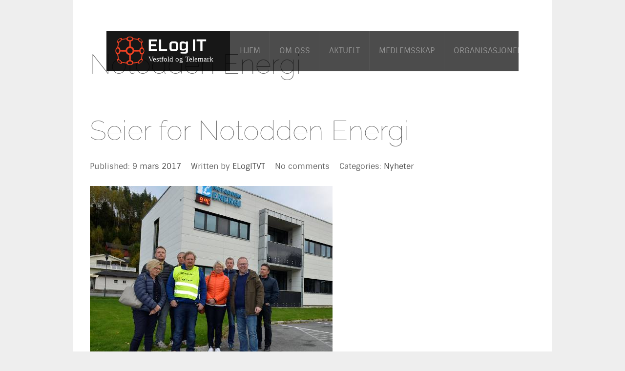

--- FILE ---
content_type: text/html; charset=UTF-8
request_url: https://elogitvt.no/tag/notodden-energi/
body_size: 28817
content:
<!DOCTYPE html>
<html lang="nb-NO" dir="ltr">
<head>
<meta name="viewport" content="width=device-width, initial-scale=1.0">
<meta http-equiv="X-UA-Compatible" content="IE=edge" />
<meta http-equiv="Content-Type" content="text/html; charset=UTF-8" />
<link rel="profile" href="http://gmpg.org/xfn/11" />
<link rel="pingback" href="https://elogitvt.no/xmlrpc.php" />
<!-- This site is optimized with the Yoast SEO plugin v15.3 - https://yoast.com/wordpress/plugins/seo/ -->
<title>Notodden Energi Archives - El &amp; IT Vestfold Telemark</title>
<meta name="robots" content="index, follow, max-snippet:-1, max-image-preview:large, max-video-preview:-1" />
<link rel="canonical" href="https://elogitvt.no/tag/notodden-energi/" />
<script type="application/ld+json" class="yoast-schema-graph">{"@context":"https://schema.org","@graph":[{"@type":"WebSite","@id":"https://elogitvt.no/#website","url":"https://elogitvt.no/","name":"El &amp; IT Vestfold Telemark","description":"Vi organiserer medlemmer innenfor elektrobransjen \u2013 energiverkene \u2013 telekommunikasjon og IT \u2013 bransjen.","potentialAction":[{"@type":"SearchAction","target":"https://elogitvt.no/?s={search_term_string}","query-input":"required name=search_term_string"}],"inLanguage":"nb-NO"},{"@type":"CollectionPage","@id":"https://elogitvt.no/tag/notodden-energi/#webpage","url":"https://elogitvt.no/tag/notodden-energi/","name":"Notodden Energi Archives - El &amp; IT Vestfold Telemark","isPartOf":{"@id":"https://elogitvt.no/#website"},"breadcrumb":{"@id":"https://elogitvt.no/tag/notodden-energi/#breadcrumb"},"inLanguage":"nb-NO","potentialAction":[{"@type":"ReadAction","target":["https://elogitvt.no/tag/notodden-energi/"]}]},{"@type":"BreadcrumbList","@id":"https://elogitvt.no/tag/notodden-energi/#breadcrumb","itemListElement":[{"@type":"ListItem","position":1,"item":{"@type":"WebPage","@id":"https://elogitvt.no/","url":"https://elogitvt.no/","name":"Forsiden"}},{"@type":"ListItem","position":2,"item":{"@type":"WebPage","@id":"https://elogitvt.no/tag/notodden-energi/","url":"https://elogitvt.no/tag/notodden-energi/","name":"Notodden Energi"}}]}]}</script>
<!-- / Yoast SEO plugin. -->
<link rel='dns-prefetch' href='//s.w.org' />
<link rel="alternate" type="application/rss+xml" title="El &amp; IT Vestfold Telemark &raquo; Notodden Energi stikkord-strøm" href="https://elogitvt.no/tag/notodden-energi/feed/" />
<script type="text/javascript">
window._wpemojiSettings = {"baseUrl":"https:\/\/s.w.org\/images\/core\/emoji\/13.0.0\/72x72\/","ext":".png","svgUrl":"https:\/\/s.w.org\/images\/core\/emoji\/13.0.0\/svg\/","svgExt":".svg","source":{"concatemoji":"https:\/\/elogitvt.no\/wp-includes\/js\/wp-emoji-release.min.js?ver=5.5.14"}};
!function(e,a,t){var n,r,o,i=a.createElement("canvas"),p=i.getContext&&i.getContext("2d");function s(e,t){var a=String.fromCharCode;p.clearRect(0,0,i.width,i.height),p.fillText(a.apply(this,e),0,0);e=i.toDataURL();return p.clearRect(0,0,i.width,i.height),p.fillText(a.apply(this,t),0,0),e===i.toDataURL()}function c(e){var t=a.createElement("script");t.src=e,t.defer=t.type="text/javascript",a.getElementsByTagName("head")[0].appendChild(t)}for(o=Array("flag","emoji"),t.supports={everything:!0,everythingExceptFlag:!0},r=0;r<o.length;r++)t.supports[o[r]]=function(e){if(!p||!p.fillText)return!1;switch(p.textBaseline="top",p.font="600 32px Arial",e){case"flag":return s([127987,65039,8205,9895,65039],[127987,65039,8203,9895,65039])?!1:!s([55356,56826,55356,56819],[55356,56826,8203,55356,56819])&&!s([55356,57332,56128,56423,56128,56418,56128,56421,56128,56430,56128,56423,56128,56447],[55356,57332,8203,56128,56423,8203,56128,56418,8203,56128,56421,8203,56128,56430,8203,56128,56423,8203,56128,56447]);case"emoji":return!s([55357,56424,8205,55356,57212],[55357,56424,8203,55356,57212])}return!1}(o[r]),t.supports.everything=t.supports.everything&&t.supports[o[r]],"flag"!==o[r]&&(t.supports.everythingExceptFlag=t.supports.everythingExceptFlag&&t.supports[o[r]]);t.supports.everythingExceptFlag=t.supports.everythingExceptFlag&&!t.supports.flag,t.DOMReady=!1,t.readyCallback=function(){t.DOMReady=!0},t.supports.everything||(n=function(){t.readyCallback()},a.addEventListener?(a.addEventListener("DOMContentLoaded",n,!1),e.addEventListener("load",n,!1)):(e.attachEvent("onload",n),a.attachEvent("onreadystatechange",function(){"complete"===a.readyState&&t.readyCallback()})),(n=t.source||{}).concatemoji?c(n.concatemoji):n.wpemoji&&n.twemoji&&(c(n.twemoji),c(n.wpemoji)))}(window,document,window._wpemojiSettings);
</script>
<style type="text/css">
img.wp-smiley,
img.emoji {
display: inline !important;
border: none !important;
box-shadow: none !important;
height: 1em !important;
width: 1em !important;
margin: 0 .07em !important;
vertical-align: -0.1em !important;
background: none !important;
padding: 0 !important;
}
</style>
<!-- <link rel='stylesheet' id='wp-block-library-css'  href='https://elogitvt.no/wp-includes/css/dist/block-library/style.min.css?ver=5.5.14' type='text/css' media='all' /> -->
<!-- <link rel='stylesheet' id='contact-form-7-css'  href='https://elogitvt.no/wp-content/plugins/contact-form-7/includes/css/styles.css?ver=5.3' type='text/css' media='all' /> -->
<!-- <link rel='stylesheet' id='dashicons-css'  href='https://elogitvt.no/wp-includes/css/dashicons.min.css?ver=5.5.14' type='text/css' media='all' /> -->
<!-- <link rel='stylesheet' id='to-top-css'  href='https://elogitvt.no/wp-content/plugins/to-top/public/css/to-top-public.css?ver=2.2' type='text/css' media='all' /> -->
<!-- <link rel='stylesheet' id='wpdreams-asl-basic-css'  href='https://elogitvt.no/wp-content/plugins/ajax-search-lite/css/style.basic.css?ver=4.9.3' type='text/css' media='all' /> -->
<!-- <link rel='stylesheet' id='wpdreams-ajaxsearchlite-css'  href='https://elogitvt.no/wp-content/plugins/ajax-search-lite/css/style-underline.css?ver=4.9.3' type='text/css' media='all' /> -->
<!-- <link rel='stylesheet' id='font-awesome.min-css'  href='https://elogitvt.no/wp-content/plugins/gantry5/assets/css/font-awesome.min.css?ver=5.5.14' type='text/css' media='all' /> -->
<!-- <link rel='stylesheet' id='nucleus-css'  href='https://elogitvt.no/wp-content/plugins/gantry5/engines/nucleus/css-compiled/nucleus.css?ver=5.5.14' type='text/css' media='all' /> -->
<!-- <link rel='stylesheet' id='citadel-css'  href='https://elogitvt.no/wp-content/themes/rt_citadel/custom/css-compiled/citadel.css?ver=5.5.14' type='text/css' media='all' /> -->
<!-- <link rel='stylesheet' id='wordpress-css'  href='https://elogitvt.no/wp-content/plugins/gantry5/engines/nucleus/css-compiled/wordpress.css?ver=5.5.14' type='text/css' media='all' /> -->
<!-- <link rel='stylesheet' id='style-css'  href='https://elogitvt.no/wp-content/themes/rt_citadel/style.css?ver=5.5.14' type='text/css' media='all' /> -->
<!-- <link rel='stylesheet' id='citadel-wordpress-css'  href='https://elogitvt.no/wp-content/themes/rt_citadel/custom/css-compiled/citadel-wordpress.css?ver=5.5.14' type='text/css' media='all' /> -->
<!-- <link rel='stylesheet' id='custom-css'  href='https://elogitvt.no/wp-content/themes/rt_citadel/custom/css-compiled/custom.css?ver=5.5.14' type='text/css' media='all' /> -->
<!-- <link rel='stylesheet' id='animate-css'  href='https://elogitvt.no/wp-content/themes/rt_citadel/css/animate.css?ver=5.5.14' type='text/css' media='all' /> -->
<link rel="stylesheet" type="text/css" href="//elogitvt.no/wp-content/cache/wpfc-minified/1e736iix/1wnqh.css" media="all"/>
<script src='//elogitvt.no/wp-content/cache/wpfc-minified/kxyzvalp/vsv4.js' type="text/javascript"></script>
<!-- <script type='text/javascript' src='https://elogitvt.no/wp-content/plugins/wp_rokajaxsearch/js/mootools.js?ver=5.5.14' id='mootools.js-js'></script> -->
<!-- <script type='text/javascript' src='https://elogitvt.no/wp-includes/js/jquery/jquery.js?ver=1.12.4-wp' id='jquery-core-js'></script> -->
<script type='text/javascript' id='to-top-js-extra'>
/* <![CDATA[ */
var to_top_options = {"scroll_offset":"100","icon_opacity":"50","style":"icon","icon_type":"dashicons-arrow-up-alt2","icon_color":"#ffffff","icon_bg_color":"#000000","icon_size":"32","border_radius":"5","image":"https:\/\/elogitvt.no\/wp-content\/plugins\/to-top\/admin\/images\/default.png","image_width":"65","image_alt":"","location":"bottom-right","margin_x":"20","margin_y":"20","show_on_admin":"0","enable_autohide":"0","autohide_time":"2","enable_hide_small_device":"0","small_device_max_width":"640","reset":"0"};
/* ]]> */
</script>
<script src='//elogitvt.no/wp-content/cache/wpfc-minified/qx9vgfym/vsv4.js' type="text/javascript"></script>
<!-- <script type='text/javascript' src='https://elogitvt.no/wp-content/plugins/to-top/public/js/to-top-public.js?ver=2.2' id='to-top-js'></script> -->
<!-- <script type='text/javascript' src='https://elogitvt.no/wp-content/plugins/wp_rokajaxsearch/js/rokajaxsearch.js?ver=5.5.14' id='rokajaxsearch.js-js'></script> -->
<link rel="https://api.w.org/" href="https://elogitvt.no/wp-json/" /><link rel="alternate" type="application/json" href="https://elogitvt.no/wp-json/wp/v2/tags/35" /><link rel="EditURI" type="application/rsd+xml" title="RSD" href="https://elogitvt.no/xmlrpc.php?rsd" />
<link rel="wlwmanifest" type="application/wlwmanifest+xml" href="https://elogitvt.no/wp-includes/wlwmanifest.xml" /> 
<meta name="generator" content="WordPress 5.5.14" />
<script>
document.documentElement.className = document.documentElement.className.replace( 'no-js', 'js' );
</script>
<style>
.no-js img.lazyload { display: none; }
figure.wp-block-image img.lazyloading { min-width: 150px; }
.lazyload, .lazyloading { opacity: 0; }
.lazyloaded {
opacity: 1;
transition: opacity 400ms;
transition-delay: 0ms;
}
</style>
<link href='//fonts.googleapis.com/css?family=Open+Sans' rel='stylesheet' type='text/css'>
<script type="text/javascript">
window.addEvent((window.webkit) ? 'load' : 'domready', function() {
if(document.id('roksearch_search_str')) {
window.rokajaxsearch = new RokAjaxSearch({
'results': 'Results',
'close': '',
'websearch': 1,
'blogsearch': 1,
'imagesearch': 0,
'videosearch': 0,
'imagesize': 'MEDIUM',
'safesearch': 'MODERATE',
'search': 'Search',
'readmore': 'Read More ...',
'noresults': 'No Results',
'advsearch': 'Advanced Search',
'page': 'Page',
'page_of': 'Page of',
'searchlink': '?orderby=date',
'advsearchlink': '?orderby=date',
'uribase': 'https://elogitvt.no/wp-admin/admin-ajax.php',
'limit': '10',
'perpage': '3',
'ordering': 'date',
'phrase': 'any',
'hidedivs': '',
'includelink': 1,
'viewall': 'View All',
'estimated': 'Estimated',
'showestimated': 1,
'showpagination': 1,
'showcategory': 1,
'showreadmore': 1,
'showdescription': 1,
'wordpress': true
});
}
});
</script>
<style type="text/css">
@font-face {
font-family: 'aslsicons2';
src: url('https://elogitvt.no/wp-content/plugins/ajax-search-lite/css/fonts/icons2.eot');
src: url('https://elogitvt.no/wp-content/plugins/ajax-search-lite/css/fonts/icons2.eot?#iefix') format('embedded-opentype'),
url('https://elogitvt.no/wp-content/plugins/ajax-search-lite/css/fonts/icons2.woff2') format('woff2'),
url('https://elogitvt.no/wp-content/plugins/ajax-search-lite/css/fonts/icons2.woff') format('woff'),
url('https://elogitvt.no/wp-content/plugins/ajax-search-lite/css/fonts/icons2.ttf') format('truetype'),
url('https://elogitvt.no/wp-content/plugins/ajax-search-lite/css/fonts/icons2.svg#icons') format('svg');
font-weight: normal;
font-style: normal;
}
div[id*='ajaxsearchlitesettings'].searchsettings .asl_option_inner label {
font-size: 0px !important;
color: rgba(0, 0, 0, 0);
}
div[id*='ajaxsearchlitesettings'].searchsettings .asl_option_inner label:after {
font-size: 11px !important;
position: absolute;
top: 0;
left: 0;
z-index: 1;
}
div[id*='ajaxsearchlite'].wpdreams_asl_container {
width: 100%;
margin: 0px 0px 0px 0px;
}
div[id*='ajaxsearchliteres'].wpdreams_asl_results div.resdrg span.highlighted {
font-weight: bold;
color: rgba(217, 49, 43, 1);
background-color: rgba(238, 238, 238, 1);
}
div[id*='ajaxsearchliteres'].wpdreams_asl_results .results div.asl_image {
width: 70px;
height: 70px;
background-size: cover;
background-repeat: no-repeat;
}
div.asl_r .results {
max-height: none;
}
div.asl_r.asl_w.vertical .results .item::after {
display: block;
position: absolute;
bottom: 0;
content: '';
height: 1px;
width: 100%;
background: #D8D8D8;
}
div.asl_r.asl_w.vertical .results .item.asl_last_item::after {
display: none;
}
</style>
<script type="text/javascript">
if ( typeof _ASL !== "undefined" && _ASL !== null && typeof _ASL.initialize !== "undefined" )
_ASL.initialize();
</script>
<link rel="icon" href="https://elogitvt.no/wp-content/uploads/cropped-favicon-32x32.png" sizes="32x32" />
<link rel="icon" href="https://elogitvt.no/wp-content/uploads/cropped-favicon-192x192.png" sizes="192x192" />
<link rel="apple-touch-icon" href="https://elogitvt.no/wp-content/uploads/cropped-favicon-180x180.png" />
<meta name="msapplication-TileImage" content="https://elogitvt.no/wp-content/uploads/cropped-favicon-270x270.png" />
<!--[if (gte IE 8)&(lte IE 9)]>
<script type="text/javascript" src="https://elogitvt.no/wp-content/plugins/gantry5/assets/js/html5shiv-printshiv.min.js"></script>
<link rel="stylesheet" href="https://elogitvt.no/wp-content/plugins/gantry5/engines/nucleus/css/nucleus-ie9.css" type="text/css"/>
<script type="text/javascript" src="https://elogitvt.no/wp-content/plugins/gantry5/assets/js/matchmedia.polyfill.js"></script>
<![endif]-->
<!-- Facebook Meta Tags -->
<meta property="og:url" content="https://sikringsklokka.no/">
<meta property="og:type" content="website">
<meta property="og:title" content="Unik GPS-klokke med mobiltelefon Sikringsklokka.no - GPS for alle!">
<meta property="og:description" content="Unik GPS-klokke med mobiltelefon. Trygghet er frihet.">
<meta property="og:image" content="https://sikringsklokka.no/wp-content/uploads/sikringsklokka-og.jpg">
</head>
<body class="gantry g-offcanvas-left g-default g-style-preset6 archive tag tag-notodden-energi tag-35 site outline-default dir-ltr">
<div id="g-offcanvas"  data-g-offcanvas-swipe="1" data-g-offcanvas-css3="1">
<div class="g-grid">                        
<div class="g-block size-100">
<div id="mobile-menu-7951-particle" class="g-content g-particle">            <div id="g-mobilemenu-container" data-g-menu-breakpoint="48rem"></div>
</div>
</div>
</div>
</div>
<div id="g-page-surround">
<div class="g-offcanvas-hide g-offcanvas-toggle" role="navigation" data-offcanvas-toggle aria-controls="g-offcanvas" aria-expanded="false"><i class="fa fa-fw fa-bars"></i></div>                        
<section id="g-container-top" class="g-wrapper">
<div class="g-grid">                        
<div class="g-block size-10 g-side-column">
<aside id="g-topleft">
</aside>
</div>
<div class="g-block size-80 g-middle-column">
<section id="g-topmain">
<div class="g-grid">                        
<div class="g-block size-100">
<div class="g-system-messages">
<div id="system-message-container">
<div id="system-message">
</div>
</div>
</div>
</div>
</div>
</section>
</div>
<div class="g-block size-10 g-side-column">
<aside id="g-topright">
</aside>
</div>
</div>
</section>
<section id="g-container-navigation" class="g-wrapper g-default-navigation">
<div class="g-grid">                        
<div id="block-5493" class="g-block size-80 g-middle-column">
<section id="g-navigationmain">
<div class="g-grid">                        
<div class="g-block size-30 nopaddingtop nopaddingbottom g-default-navigation-logo">
<div id="logo-5992-particle" class="g-content g-particle">            <a href="https://elogitvt.no" target="_self" title="" aria-label="" rel="home" class="g-logo">
<?xml version="1.0" encoding="UTF-8" standalone="no"?>
<!-- Created with Inkscape (http://www.inkscape.org/) -->
<svg
xmlns:dc="http://purl.org/dc/elements/1.1/"
xmlns:cc="http://creativecommons.org/ns#"
xmlns:rdf="http://www.w3.org/1999/02/22-rdf-syntax-ns#"
xmlns:svg="http://www.w3.org/2000/svg"
xmlns="http://www.w3.org/2000/svg"
xmlns:xlink="http://www.w3.org/1999/xlink"
xmlns:sodipodi="http://sodipodi.sourceforge.net/DTD/sodipodi-0.dtd"
xmlns:inkscape="http://www.inkscape.org/namespaces/inkscape"
version="1.1"
id="svg2"
width="234"
height="70"
viewBox="0 0 951.22559 300"
sodipodi:docname="elogitlogo-white3.svg"
inkscape:version="0.92.3 (2405546, 2018-03-11)"
inkscape:export-filename="/home/tmathiesen/Desktop/Elogitvt/elogitlogo-white2.png"
inkscape:export-xdpi="40"
inkscape:export-ydpi="40">
<metadata
id="metadata8">
<rdf:RDF>
<cc:Work
rdf:about="">
<dc:format>image/svg+xml</dc:format>
<dc:type
rdf:resource="http://purl.org/dc/dcmitype/StillImage" />
<dc:title></dc:title>
</cc:Work>
</rdf:RDF>
</metadata>
<defs
id="defs6" />
<sodipodi:namedview
pagecolor="#ffffff"
bordercolor="#666666"
borderopacity="1"
objecttolerance="10"
gridtolerance="10"
guidetolerance="10"
inkscape:pageopacity="0"
inkscape:pageshadow="2"
inkscape:window-width="1920"
inkscape:window-height="1026"
id="namedview4"
showgrid="false"
inkscape:pagecheckerboard="true"
fit-margin-top="0"
fit-margin-left="0"
fit-margin-right="0"
fit-margin-bottom="0"
inkscape:zoom="1.0606602"
inkscape:cx="493.50366"
inkscape:cy="127.99999"
inkscape:window-x="1920"
inkscape:window-y="27"
inkscape:window-maximized="1"
inkscape:current-layer="svg2" />
<image
width="816"
height="256"
preserveAspectRatio="none"
style="image-rendering:optimizeQuality"
xlink:href="[data-uri] IGV4aWYAAHjarZtpciQ5coX/4xQ6Ahw7joPVTDfQ8fU9BKu6ezbNmKlpVWQlMyMAX97iiHbnf/77 uv/iv9KtuJRrK70Uz3+ppx4GPzT//dff3+bT+/v9V5IPP6/+5XW3fj7Dr81Hvsfvn3V8323wev7j A7/uYfOvr7v285vQfi7084tfF4y6s9aw/7xIXg/f65Z+LtTPz5J7q39e6vw24NfPG99Sfv7E+m3v 10X0b/fnF1IlSjvzrhjCiRb9+zt9K4jfn8Ergb99ZFH8be/n5vgWov2shID8ZXu/vnv/5wD9Jci/ fnJ/G/38T4Ifxs874t/EsvzEiB/+4S8s/+PgvxD/6cbx94rCX3+xjvW/287Pn3t3u/d8uxupENHy U1He/YqOPsMbJyGP72OFr8qfzM/1fXW+mh9+kZztl598LesWyMp1lmzbsGvnfV+2WGIKJ1S+h7DI hF5rsYYe1stS0pfdUGOPOzaStcJxMfJy+L0We/ft737LGnfexluDcTGl/Z9+uX/1y//ky92rbjNT MPMXK9YVVLksQ5nT37yLhNj9yVt+Af719ZN+/6fCUqkm3qYwNzY4/PwuMbP9UVvx5Tnyvsz3ryvM 1f1zAULEvTOLsUgGfLGYrZivIVQz4thI0GDlIaYwyYDlHDaLDCnGElwNLejefKbae2/IoQS9DDaR iBxLrOSmx0GyUsrUT02NGho55pRzLrnm5nLPo8SSSi6l1CKQGzXWVHMttdZWex0tttRyK6221nob PfQIBuZeeu2t9z5GcIMbDa41eP/glRlmnGnmWWadbfY5FuWz0sqrrLra6mvssOMGJnbZdbfd9zjm Dkhx0smnnHra6Wdcau3Gm26+5dbbbr/jd9Z+svp3X/9B1uwna+FlSu+rv7PGq67WX5cwwUlWzshY SEbGqzJAQQflzDdLKShzypnvgabIgUVm5cZtU8ZIYToW8rXfufsjc/9W3lxu/1bewv+VOafU/X9k zpG6v8/bP8jaFs+tl7GvCxVTH+k+fn/mcH7Hu1hBXqv0kM/eKRciSfyjhRvWSTctv9rI19fT2xyt jLNDas1OnDXdGKFTZ2XdNaIum/OsVtqNY9/V+avxaYCo+nluarP6uL3e3O6KbZw0WHTPsw2C6Vj6 CHGXZcVH2HKMdYj05tXUy9nzKiZcyacyMntN0zJb9Z64Wl6397YBYzdrKH0XID0Tu70jvwr70Ln1 ANtpzRJBz0ivV65j6Qyru05uPvda0+95gHNzo69q52ZSOVo+Ia0eSFRPkzBREuyRyjqBHebSyYHl 1E8G38kChVvG3STmOkV+pXNqZv0NGAewJnfpt2S7fQbq5ZQZ7qjzVurvpn7Z0h4z30Tpj7ZHsuhS jbZnz5mPtpz1a27Dh4NvaoadKZRb16EroIPgpx3RGnhH7vgVXdRoHbcWKoua7t52Yyu93QnznUAy 1gizB8jtlDv6Wfvk2Pk1XUPrhLFr3pPaLGcUF8/YB1HTyWW/6fTgc7PZSXs7BCSevWoaSwuZG75c IZXrBzeFZSkvkZad6TKtQBYK8SZtRnWsxuYOqiEEMlaa3UTneDLLe0vwK9YdB7VodMvdZSotyyVa fGfqgavybVKWeWZPI1+Q/bRy8q0tBIo1kiz2xacu2MOtA028igqhR8dnWXZcMcyUwzCaPraSQ+ye e6khclzqcX/obTY5rYwupcitycBdKs64XM5RO+k9UjGBFh5dWNfC7SSrRhAknmqdfl216kN2uRLx Pqq8nSrJO6U7/QocO3Sepb0KF+ZeWt2kckaZN7EyIp8TiAGuWO3cJJfp0+TmjcJo3U9HxW6foa+j 9pbQuuCWwII6sDR3PdTWHuBZ7aAKFXvJ+91oFS1Cf7z16/hN0z9aqvenGX3K7y0HvXmp0ropesEw 4FSnrlTypZ3nIIt30oG824UZGh2yZ6Njfb0zRXBkvTu1vPKRgoBN1otPPXnq1h4oXHwk1Gwztrm2 m33HcwYbiW2DY0HgBG8APzvAEmQuKTqj7r22UZZRABVDF08Nmue2Sb4c+QMX2W8jSX2UQwW1QKX0 APJAQAanLDgs3UCG/DizAjn0MpumHgy529mDI5bxHqWTha/e1QCW2iZPjSYZ1a+B4kPqVbI6Dtuo LQKyNOwXapYGvLi+K4yByDJ8EjE0slZYIsxdKTdAD21IC5e+msFSns5dJTWAHBXJdQoBg5MJ9k66 Lqr4zkUChJLzJTVwQxUgxPBC33WbSvBWgP42gYADj4EKqFy3wfsbfE28m9DZ5X7KSlvCCRY0KkSl yvG7Ce52ANV2WoA8DMBNABr6xNVxU6QcGlQRO80FVEJKUMCmfKCWvoB1tnRpBfDsEAc7Baau5TEZ GeOiww367NTkASQqb2XbJZEgiEHbKZcAUvrd1z1ZYKbsK9IZbL/UcGQzh8IsfbqUZitoQiOFAM0C Q+s5U1gPmXljZfkQ2gzmlqY/k1Ikc10Ig+YzWN4OTEuCCBxYfvkRzUgs5orQCLCgUFNhc1Lx4dVz pCs2C+Em0VAHYHFHyq/ouGAo0CO/aKbP/rUr1XPqSb5D7JTKsVpXQhYd4G7PTH2C2bm7DKEe6BKr SAETg0Oi5s5yG433+SO4mkQWO9QnNQVKVTE/W95NQjWHVTvgv+R7Kerv7g1pQfMn3+Zbz/LltatX AxBJIAkARo+93zZgl5fRLQ5oGHdBaMSCGib/L3HkiowkrFLGHuW5QOix0A7UH2jXvsuQj4cO/XY3 x3ffWIakTifQSEBqt4kUyj6wA2qOwkqVRA4qqeca0UCgw15n3phnr9GBK0Q/v9/RhbSfCpkqgeIo dMIDEx9uPg9MA2usvtmtgBXopqzgQig+O0KGZOPLZDB2MIQmna/Sp8tX+kTPgcuNEk/pLPiJy14S 36gRS2MM+NlRReQtYrIqfCA4D4eOvJfi2K+SzjyFHzaron2u0Sy5yZ1NfhBE3RbOcblUNOeZqyN8 kcG5I5Z9JEY0fyQeJAm81s+QScqACDAIBnDvNbvfT+qdwtboWowoRFRB0kveMilni5B2UqcAmVAz 7ETa8s0NzgLEBL8ANrLK6kQNu5uNbqJANwAYM/Ia+Uknk5GCdtgWMS2gNYslArhglCA3kHYEg1kx mgAgPW5Q3mFhPFhWB7ZuJTGVSFDuwHsGoQpfEYWx5JfhTswD8MVqAtSZH0/f6tI+WgqKD53YKXq1 qZoVLzIr6v4OenDRn4ix0mKpo5NTXENLAwe+wS5gCQtB+I+NH8At9VCngbfSKQvuRfURX6BuAABR TNspvEux4WdY55fouCsswgvABm0qDsQNsEXpbRK1oYynNSKZShgThEVb1MJeUHx5xeEXwAjYOlgU CH8Ni36qYuih5uOnHvmoR0R04pQnmhKch/Aga8IIdVbwBy9gvHgdcT9lv2sD6+PxB2ggPD5vNbo2 1coqWewCjZ4kR2/tcBFkw9CgvcAiBRJOIZ2o2V9eNULc9Ddi8jZj9SENgZCwn38dtjYu2pxewyHM Lrk1py8IdglxA8xWLsh87B8ufglp1oYW7lvtDojw810Zwvu5NiB1ftqoufXBB9epb1sSLfP9hGEh iMjOWqhq7kxSEJ+D74gmZDsY0uW+EINWHChKgYMDwEXA8i3anIobzacm5EMLToW8RWiI8gQ9LhBP 5SN+LpgbPHxXvRPkQ/OnvS38tPxPwyvs0llNMpMg42LPz2oPUkouHJkIY8xU3GM8mona3hE8gNSO zdupRPQGSInyhoWW3DRmtVNhBWYCYzXLyvQWnw2Gp7VG/QSEDguL0u6vFD5hgeg46KYkjEZ1h1cH XB4HaKg4PrFhSjEhBUmJIxJPDMKkRW9H/B+irIvdQCMEKcW/l1KWJ/QYipZPdVLq7emvjgtwuH7a +Y15aVAwgArVTdChJ6FjTVxZP025bQbUyyYmb8X0Haion6Z3BbC6w3gNkdG3GBTNPVTG4CpLQztQ ZRsgWqUkMCeg6LHtvuYFihp32ocLYbg6F+0oFqJBvlCon0hmZ6QGncXSBtv5sjUfyCSqKf7lk+6v HxXlsjdqEkR4YRd6HQMEJr/K3/ugVBTDPOy6lfvVOooNDLm3UHKvQlCxbPKCcV8DByB5q9OkGE+T n1B1fq2CkQB1n/4G2Egsfbzq++TP59RFf/fJX59DtX+hDxJQB9UAwTthXvzFYCgXU4ePzn4Kcny8 7ZX2cBP1+aAv/1S9ZXK4NHC1vdVrY5J09QaCGgogiCNaYxHANAq1JiCZUh0RgMO6HXpck3P693EY QEXVumsD9wVIsJOPyGFQAtuoTaw7Pbs2bhR7O+bXj8h5fPXVAGgLssGa7rNbV/CfuSqATJFACUYZ C1i5PEgYkQrwg6YgWGSIKQKuqAq0T6eccFWIkTdAQFiRbUphUVu1REFTZclHIsk8wAKZRc1JaKRr um0pMm7gD3yBloPVr9sP+G3sCKpoz5mYSmZt4QYkjXkecPakCeFOyrBR+hlxqF4McRKp6os56VUE VdPwCYUzJHAB41XArjgBtQlisFX8xnq2HacDCUJlg7LALdLK9Od2tUPC8BimqhzcS9Ji9sIQyMCS pSv6HJP6xzUCq+nCUqHxAaJAX1d8PnDvQoGPUAq4K3DZChi6B2RNmylzkmYTX4YeZmFsScY2gLi8 DirgObL4EMWG9Lq88Woy1JCKOJAUIbjB1fAIPYupwL2Za1BB41uh7ivupf+gIpDbaFvXnlTXaGZ7 cOKY7DDyEwMHOvQf43zQRVfOV/TEhQg3Bgt9JpPFHQaVXeA1zAq5laqDTm4naPsrPuxLC8BVetmk HRtwO5em3JaFbKwNeZVucjjFzkWvMpwnaYlWJr5rJWuYloiBZGEE+yBhuPeusty89RRCUCQ+C7wQ XKQbUOI4atRK7aUPQFj21LNePn4pTWk2mb6j2WxX756NsgTKSkTnjoA6QI2wCZQs/V3VLekUMGWS H48sICwdNw/94uI3mJG8ymID4U9KCfg+MeV+qykKET87hI7kuBoeh1Yi8tRlk5q7GyberWAQ0cXg Ai71iXWsTr+OMroRp0Bxb5p+IDWxi5YpVjxyAFBvifAu16WHB+Zn5r0nZAADs1nEf81YRrfwQWdp xqjoWIQoFnq/YPRoe8zwgZ1RVR7dhw9hJUUKLzZQ89MhJB/R4siy2AP3VdcnYTzqB4+saZYmnc98 FftMoCH11fcSEQ+QbYhENWRZ1pLm8fgavMX5sCBOYLBqNIO8ABBF5VEaWWhiWOzkZ42BGPYW6KaW k/Nv2pPGvxJRT6RVbSmREUiiLECI0q+awkik++SWNI+s5US2IZRbh+wJb2gS7b0XPjYpHEw5qoqS 7ZAJTT0nKiqJ+ut3eCDrjJakBjygnWfuMl6XO/VJydA+fDatIQe/dfyE8SoF02OKK5FrmLfrq/vk VJrf/ENxe+GFEkgZGGrkx8r3rq1JtzaL4wYJZPS5EOiAV30X0hHEfAzWoheSA/yShieiQoOSpqET ZQRhUdy9BA2vDMhEHiQreJ3pPG2EhtnoE4pvam9R8+F3WfYe1kaHU88RzkR/lIieCCAjxhLuAyWQ BLnCtMjj0fA+fMd4RTzoXjCXxv24Tm4D16V+0uYXoQIK0GKLNG8f6Q0tS1q5Rbq/BXQPy8TLLW+a xL5BgEbam2pH/sULNiQYAa0qH+JHQThdRGZU4STM1nTYxgrW1QZe4zc1HcX+Q/BiTA1o5xu23TFj tIhyQ9DSBNIIfpb6My1N0QmqaI3QX7kVT+1BJRoVA+pQDnXE7nH32KWJdlxrICU2jEGv6TjdjpRi dZrAYuYwHkQ6QO8F4J0Qe66aoTZNcLBJvYAjWFzkA+8DlZE9rdBCpHZQXtuV0Tr8ilX2Mv4ThQJw giclG7VG504CfaHprhsih5cgHTtON+WRFxEqOZhDFhiNN9Ayl/hoxnibjjZiaH2R35XF6jrA19kC XctbyEbMjXxO6nflUUPRaAxVFt6RGpiF0D9Vc0WyK5vw9KYeYPi0qiTHk5xPqyI0kPnISCyVo2zP 8FeTQNyBBtt+1I7xPnI0/SAedJKwKHgCBxdiN2lf6F5DUHQ5FRFyx4v0N1ScwaxPUISWrFS6shHs D3n7W9xKnD95+1vcFgzoyshj3gJwNAB5T4w+moZU22gpQXJzdwPzUBa40iJt7JFe36hI46P65HV/ QgsdheuNx6/PFsBnXqXVv1LTbNzDfAtk772pLhc1StsAmIDO2RuioNfIN50HRaJiomEXE6jSBH9I yOrJky37Rn5dBhJuUe/9OPNi+ZtuuaSDkRtVJ2cAjFH4qfnorDuBwtI7vFt+A22p0y6dBPlEexbN AgA6IKVMF3UvAErzeQQK8YK2+YWsV8YuD6wOohNDoG1AlvqP+g+naAaJ0gSXIENkzTQ20iWuoatT QUdoX6M2CFTGG4HTFyI/oMYrvhMu2HaUmFpRuzi7WGw7T688d4aRQ6AHFAWoDNEjrAB6dAf+WLyu cdjSeNcbagpLTPp5N/FAFmD8PozmLmxLsy0/dVo2SAy0RXXp2AZnWdWrW8pF2BaR+pZAYThHg3L8 LYLd41h1BnXQzdTeajU+f3iB/y8jidLcYE8S4XyjlSCnyU4zIoxSMnOZDQMQMNFCiBqNIdWIyC8A SjWgtKK2zl6T9gWDNwy6t057isqaUhHR4Y6oM7A3QWXIMbbWccZHI3nwzPAxMjNBcwRIJ9UxyBwM dBM1HYnnrjRTR4A7ZZYg4AwwLe2xCKrkKKB0n5SaTvjJlSw3idGhNDWIY0qhokQ98hmvhafVAT1K DgTQrIP4NuS5T5id6jPSSmRYusoSdN/neSAE89T0VOPFQhhqQx5nnRNTP0QSaJXqR78iREmvqGnX AiNrmpS40jPIGo0NDTdpFXRq49/+ugpU3j6WjBloDYuQcLxjILHizYo1xZcIXBsMkXq3mggmJYcL xsRLCCDoHLZNo+/ILUjFx68gboZcwhH/ZxkCdEhhuwkZEbKeWRB41FH1MnYY/ncb+IF8yOvUIXKV oF068of+qYhXrnMVzF7XqN/D5uBFClCToL/TYIUAVpcS+KzHIIbfCS4F3k4HP/AuU9LTKEPyGYTg O42uY3UoAmnRAKSiEy9oRGNoQIAOwiQC/+ZZh+QGXbjeyYPoC5xpmgEhOjpeh8tl03HJxP4IPFID B9CQ6w1zwNlCBrvwjltqblXl4Ra/oP9E5wvXg8M9b/p7niqbYn+6/U435ajLhkJgrJKFWGxizU4h qUw2n9CBTFIF2NwEn9Z7E9nEio/mUV1P+4xjAhlD4gmFjD4BezeViQlv4ak941rdDkpQJ94VRw5c scR9QGt4E4GDhgyY1JI0j6LHAZKIewA0JzB7dAhCuQ2Z1kJfWY0Dhz4tQNxUN9IMckekJjztYGtS Ilisg6/EOJUFqzeAFwaGJ6vcK9V5uQjqpyK+UnzRAQYv8KmBbnCkUsYP+AH08PkJCUQRxxQ2kDAT 7khqYgNgpNoTZcXRa4tYdh0YVSA+NVdCDnp2Y5loEN/bUCX0wxsGgT1VElgHy/wLP1812xT4zTd2 /QP6nCWEe0DuVR3CQz74F1pvY38ol95o9IRgEjGJoTRk0AlxweKjocBolleBIEe/69RwnvrgFEjS AEJyADP8DpK85iaw7Jg6etUDMKB5xUBjvXjt6OGikhy2qx6kPcSCv0caYv27vbGzmN10+MNmStN4 ER0CkMFwd+jpHRhm5xGQPqs4YEv6REPRB4VniV8PZhmxNMc7UUNl74hN9/QOS14gFPy/wD2vc3L6 Bp1NdbeNgyfWgDpNBV1RyDu+AzGfgS7yPHROh+SE3fRLyJEL6tA0snJa6xpbS3RorDpYNaIc2Btr XBX/gBOgDSY4N6gsBDOcHHVmLZOeheEwPz2BaBxOx3JFH8GvpVJC0dEoAgE+B7h2EaqYZOFFdmEV KLncLQYgu0SCpCPdCnw7uLidpIOUkWnXSE3Ab577QqiILDhO8xU0U0FIZTClcBl8L9srTQpBc+Gh phWuTj2lETUDF8QHqY5qVFRrIYDIGgghEeR79KgFbfJm5bB6lMKoPQ6H0DjALPlFC2ii985BYL12 dQ7HGkBkjdQXNIHQE5S/d+tpL9ExnA8XXJfl4Scr3tP0EIGghxBDlktHLmi5Rv/wpadubwnqH9FU vU+hNSAxoYiIEWvOSDGkRdfgu2RWQcuBJxNWihjuqUOCpJmJ5loU73s6Y6+TCOirvlExfmq2rfUh tzETg/cm9IBOxrB1OsMk+gMDQ36HnncxhKTVGZDdZAWAvlio44C1nB/vIFioi/w9nFc/JXV6Td8Q k95MEJ+kgc42MY8Yl2YIwAMNoWrBFa5PhcKQetZMYq2J3dEBHjoGraihrKPk+10UMJCeWzpZAmU2 lIWNd2uGBUlJoQ1JkG8qucCMOLEVg3LDPgB7CN/slx7LRcpgOd45H3Jha0qxquv5yYLUcxKXbU2T 34MlaK7vnF8SElTWnIfwZqwpuEBdoZcCNCDFxsVdonrocunpEUmN5riITlZEky5iNNDs78imEzf8 3JSKT8dSBJoBNeR/gU1QIw+C8IlTcpxftaRH1EQ/M0EwgyvTt7JIMC6h1XMDDVmBOwTa5Fm5IDob Wjow8NRUEvN5EAioQzIGJU0yrGlE1hgYhEXNrz1wcoAa5DAsZra3LbEiPq4DO3gMvaDHMYaOuvU4 C2UTQ0c1bJ2HkD8JVTjLo7c0Ogl460LBQs3oB2eCallrWt30EBjGUlJH01APisJqegSE3tMMGkH2 TUNyLUguzF8QcPNGF1NCj+KFpQUk0JcGpbdmPfUCcnSkDmV4dMpyNSMYcDt0KhqfCR+6kTbAtSPq FChb68IDpNKmXrJmR0qTXOOzAzpHwcCBjwIjmcBw6nuCeN4EYycHTyFcgTZk4aCtQCQDhWFPdsMu Ccab6hedOXVIO1Cbnb7VA4I43CZLHdDZivV7rgFQEh8SGU0Q9QDaCTuDCOD1BJVhR83EdUjymb4Q S/tGaHrU3IFFV4+UVY1q0HpXk01UNrWH0zlZ82bK4Pq229UQm6shQJBzZ/46AKLmvRsiXxp3wR3I v4H+GEnHGlSiJkBAmFpNo3ANN9gp25qqZ42P8RQ6R0cTOln7qdPMM2yUkVjWWHp6HbUSKFV2i+GE UhZmdGvA4s+DIILBMoueYhy8yUEJHp4rEtMT5MeZ6YAnaSVTp58UAVIX7JYM1RQSTdIQ+chb3gi5 yfp6LARQVgGCpIfe0V7sBsUkLXB/S5tIPZDin6FBRC7rgT2oAMVKNXSNzZ0eB8QX0AY+onBpAoqg gZdBoRVDY/j4SMSWDmgNbcvWBxxC61B5yPQGAh3ncUrh6vke7MBAyOrhvhbXSnqUiUAM/S8HKLEj CXBjeU8niAlWjxHoqYLbut0OwEgDyhAeOvs5LQGiWFKYQqd1oGjTJUCeYXAiqkjH+PHOuyMg7WeM RNOcTnu9FZN41ehgD8m++c7h9UTMCe+kBlbwmo8SBdYAmuMD9GAmxgBdiAZyAAJ4hi+plEcHG7AP DXUHA6CrdRpwQtC8wIfW9UCeTJj+F4VJDPf7f2+ezHN/o/PWIbaUrA6CdIru0/dq2kOVhkYH43rA HuoRMygOC9BhGj3HtjS2Bxerhhy0JlFferLbkJXk70jm11cG6ksU7nyHk7itIueE3cCdX6zoLrNk ig6Y0rOlenTIA2u0qIqShA/NdiZ75X2g7modCNKT0zoKIWM+UmAOisN3GFXal070WDhiXSoQsYP8 HzrfA1V09gt1Q3QELmbMneLf0IEgVbLlqIWkIwIakV3T1ql17BgtD/81fDiFXAwIlZ9HsMv4p41G oMkTUrxqQqjH8wkL3AhjHqxowU+DsGgfpFVfHWdX9ODkIl3vrFvHHVSkZc3oO+ADJ2n8ZDpgKRkb 4gk4ZHB1WETQuuZ7hBbparAZxYoS1APn5E8uLejURQ/pgqHpHUlKZ0tWvwl6lrJAYg89rTd0aMNd vKZoCbxtADsRXEcu/mLXfcRnwOuaXILZen4gaZahp5PW1kNBnY/ofz4wTTWu9F/Fr8Fz1M9p32E5 OmzdcOmL9sYKrmJDTYcutBU/6iBZpyO+s59wUfoFsK2aIUvSHxJ3gP8i+bfWjanp2Zk9g5NQpoS7 +18sWdnIw/f54AAAAYRpQ0NQSUNDIHByb2ZpbGUAACiRfZE9SMNQFIVPU7UiFQc7iDhkqE5WREUc tQpFqBBqhVYdTF76B00akhQXR8G14ODPYtXBxVlXB1dBEPwBcXJ0UnSREu9LCi1ifPB4H+e9c7jv XkCol5lmdYwDmm6bqURczGRXxdArwggC6MKYzCxjTpKS8F1f9wjw8y7Gs/zf/bl61ZzFgIBIPMsM 0ybeIJ7etA3O+8QRVpRV4nPiUZMKJH7kuuLxG+eCywLPjJjp1DxxhFgstLHSxqxoasRTxFFV0ylf yHisct7irJWrrFkn/2E4p68sc532EBJYxBIkiFBQRQll2IjRqZNiIUX3cR//oOuXyKWQqwRGjgVU oEF2/eAz+N1bKz854SWF40Dni+N8DAOhXaBRc5zvY8dpnADBZ+BKb/krdWDmk/RaS4seAX3bwMV1 S1P2gMsdYODJkE3Zlfj8hXweeD+jMWWB/lugZ83rW/Mepw9AmnqVvAEODoGRAmWv+/y7u71v/75p 9u8HEVRygBwlq6EAAAAGYktHRAA/AD8AP0NjG7gAAAAJcEhZcwAACxMAAAsTAQCanBgAAAAHdElN RQfkDAMACBaqSY6CAAAgAElEQVR42u2d323b2rLGPwZ5j1hBaLCAyBWErCByBZHeDnBwYKsCyxXI wcEF7puVCqxdAekKrBRAmKmAvBXwPqzhjqwtUvzPRfL7AUb2tiX+GS5yfZyZNWOAdEbk2jMAc/mZ Afgi/57jRf71AYSmF4S0ICGEEDJODJqgdRG2APANgAPAqrGpGMBehNre9IKY1iWEEEIoyEi2CJsD uAWwQLYHrC57AD9ML/BpcUIIIYSCjLwXYlsob1hXHACsKcwIIYQQCrKpC7EZgHsAdz0ehg9gxVwz QgghhIJsimJsDuAZ5fLDQhFQv+XfU+YAPkN52uYlthtDect2vDKEEEIIBdlUxNgSKkRZJE8sBPAT wK6MFytybQsqF+22hOh7ML1gwytECCGEUJBNQYw9FfhoY16ryLUd2WcRYbYzvWDFK0UIIYRQkI1V jM0BeLjsGdtD5XXFDe9/i2L5amvTCx55xQghhBAKsrGJsRmAV1z2UrXqoSrhobs2veDAK0cIIYTo y0eNhM4cKon9K5TnKa1mf5Cfv0wv2GtwqHcFxNi+7XCh6QU7EYfbCx99AnCtwfVNC+Se2u4FgM+y HYQQQqZMrx4yERRLFE9Y9wHc9FWlXo73DfmhyhjAVVfHGLm2h8t1z1Z9rbwUmz0XOMa0E8EDS3cQ QgihIOtukr4TIVa2kv3e9IKbDo4vLTeReuo+oVgZikfTC9Yd2tKByme7JHZ8AL/k/w/yu9Z7ZEau /SSiuww7CjNCCCEUZO1O0HdQRVTrtBS6qjtZi5BJhddnKA9d+lMHt+vwW+TabzWPO5SfWERb+v+H Op4+KdnxVuO4HkWYsW8nIYQQCrKGRMMcKp9p3sDmCq0eFEFgQXm2UtE1R3v9JWF6QR8it0jYsg6+ CLS0kG0hz5rkjT3X3HcMFXLd83YlhBAyVjpJ6hev2Lnk8xAqb+i3/PccwHdc9vbMMgTfHMAX+bdV 4TUxjsXevdg7FWoHuX6HM57BouI7DaHijLCcAXiOXLuVEiKEEEKIDrTqzZFcrCeoSvPH+FChKD/j O96FyfwRanXeV/mco5FNOy8zEbn2K5rxPDZBKtJ+yfVZ5nw2hlqk4Z+cT9qZwDkj4G9YxoMQQggF WXGRcC5EeYAKN/oXvttEqKsvOm1b1ECeVp/krv6UPL/tyRhiCJMQQggFWQkxdlrJvpRQiVw76dgW Id4ntgN/Gn+nv48KbKfrshdFVzGuoVYvpuLGkp9PR79zOrb5VcFctHMh7xWbqBNCCKEgKy7Gzoal LmxjVlD8lCXNVXqRfw8oUfqhxGrGTvpIFix5kVI4lCrbTQVaKtgs1F+B+o4yCyAyPK6jEGVJkqT1 +MaY83gwDGNf0SZ3Ffa3NwyDIW1Cmn9GbSvMAS+GYWxK7OMJ0839DhsVZGfE2EHEWFhyO3VDlgco r9YvKC9X3ETeUeTaG0hSewFa7SNZop8mRHReNbhfC+8XUFQVam4Foe6NTZQlSZK16GUsXBmGEZa0 SZl77ZjYMAyTUygh2jyjrou8JNW450dDY6ssM8SYWzF0963ow1f284I/3q423453JQbMNnLtL214 ykSwlnmT+NnUvsW+B6jVscfH5OCfq1wvMcefsHCRfccArk/CtE+Ra2Pgomzsb4SWvCDRloRM7xnF e7JLQXbUHic1fFhVjMm2FjkC7IcIgkPXldxNLwgj135E8VDKUoTquolisZLAv82xT5bNHjuwjX8q ro5E2vcMgfa9yrGZXrASWzhHoixkP0xCCCFD5UND23nGn7BVmjNWNan9LkdRr00v2JhesO+xrc5D ybf9OQAvcm0vcu1lRSG2EK/QW0kxBvRYu8v0Al/CtlmtpObi7avCjQjzv8egiF9CCCFkcNT2kEle lXMimg4VtzWDqj91jlCHsJTpBXHk2jconr+V4gBwRFjt8Se/DZAWRSc9NB2o8J+D6i7fnQ7lIUwv 8CPX9nF+FecWJ+HPktfhVewzg/KUuSweSwghZGjU8pBJSOo4p2pfUzTl5UWtdDGaCE4Xf6rLl2Uh dvPkJ5IyH9HR7+7lc1XFmN/FSs8SZHnJLBH1Va5DeDIu5ph4UighhJAJCjIRUEUm3SLi7g7Z4bhH 3fKDGhBlbbKDCunpZq+sfLH7o1IbZbe7x/vctbuq2yKEEEIGJ8jEq2Edi4CqeV2SR5S1pDaEytvS DhEZ1yixUrADHkwv0LXnY17+3bMk6lfd7jFb3tqEEEJGL8gycr0eKm4rLfiZxY3OOUGmF4SmF7hQ 3sE+jzOEWtm60dhWMbJDz2kT8VmF7fononhedQEFIYQQMhhBBuWBOJ44K5WgOKo0n5k3NpRG0rKa 8AoqLNelMAvFTldDKPsgx5i56hJqRWqVvLnTWmvbitshhBBC9BdkGXXC/ArbWV4QY7uhFfs0vSA2 vWAtwmyNdothHo6E2NDs9AiV55YnyqySmz1dqZlXz44QQggZtiDD+ZV//1dG0Enph7ww5U6zFYJV hNmjtCu6hgrn1vX0xSI61lBNua+HXJ1eru8hR5S9lknOzwhrc8Vl/8QNjH1CyPiZ/HOiSh2yc22N PhcUY44IMWusYuyMUEhbDW2ObDAXOxYRHGuoEhZjHKwu/tmbMmUG5Sl7qJEXZ0WuPR+p7Y7Hh87n dzAMg3XhCCG5GIaxB2C0uY8kSY7b7pVlbxhGq9ULqgiycyJiIRNnmCPE7gsIkFGJsQyB5gPwJfRb RJAdxioopLhrnigDVEmMb7jQfirHm7YY85uXYRiPIKTYZGTJy/Acf6IcXxveTQxV9Dr1eIRFGkv3 bA8UfBYDKj0n1vWcyEV+1hBkP9o+uFKCTPJ6ZhnejNfItdfpgJWb3oHyBBVpaTN6MUYqi7I0r8yX G2p/HKK8sFL3K61MJizClnIPOMiPTDTJ4uQYAJVu8QJg15fHNEmSxZEtqrZZuz86J1/OaV9EoCVJ Msf7NoNFBe7aMIwdR/P4KeshyxtIM+TnheWxGnI+FKkvygBcS25h3tuLIz9PIs7ScTe/MC4JmZII m0H1BL7VaPwv5GebJMkOwINhGGEHtrBQv+vJpefRfZIkoYjOHznntaggimcAviN7ERQZER963n8M VTuLg42kif5F69k5Bd902XCcTEmM3QF4ExGi68vIEsBbkiSbDmzxKvtr2xaWiOC3JEk88UwS0qog a/KNZg+1WtDnZSBHomyDZltSMaGcTEGIzZIkecY/a0TqzL2Il1kL9njq0RYOgKckSd6SJNm0cX6E gixt5lxXlIVQ1fe1rsDfAV84/DLHmQ9Vy23fwOaYfEtGL8agcjCHWHfPAdCoKKu5kq5JLChPZeoN /MTRShoTZMLPivuKocJR19IQeuoUfQBNMuQmtdxuoLxldV4C/uJQIyPnaeDPiUvt88qIsTtNxNjp s/4eKqRJSHOCTEJKu5Jfe4QKT24m7hVrU7iNVZj5UmB3VUGYHcBkWDJiRICMoSPFQs6lji1S4UPI NASZTJJp8nXRCfKBQozUFGY7EWZFBdYBmjemJ4QC5B33NUOXd+CqajI1QSYT5EYmyCuosFJWBdsD J0XSIFkhyBCqLtCDCLHrKg3vCRkQYxMgabmOqtxySJAh87HuBtJE/8i1s9zmTKomTeJnCTLTC1ya h0yI25Ge06bsl6ToK71jZNA0WYcsqyL6C81MmkK8redEvkPrkKkgda7GKEBmIq7KwnqDZPB8bHBb WRMiPWSkaQ7nHsCRazusa0cmwteG7qOf+NNzMqwoDi2oEg8OirfKy+Mbype8aaNFmp8j/uiNI1oL srM34VgbY5NeecH5pe1OzkOUkDHh1PhuCGBlGEYj94oIuVDuvU2SJA5Uz8ZZh+dWVwTGUAuG/ipq F+lNOUf3vUIJBVk2kWs7Jd8wCKn7Zn8OFtslo+fII1VVeFy32eDbMAw/SRIXqlhtFVFmJUkyK3mM dTxWBwBuWZtIQ/G/S+uIQHOgek8yhEpK01QOWZYgY/4YaZwcr6tD65AJYNX47rpNMXYiVtY1NlFY 0IgQqkpYRYxlnbNhGI+GYVxDVR9Ygyk7pAdB9iVnsBPSBv65t+TItS2ahoycqi8esWEYu64OUvZV VeiUEVl1vGMPbQhUwzBCijPSlyDLunk4AElbHBp4kBMy9ZcYXffZSdJ8FwI1FWdgGzdygdo5ZJFr z5DhQmdCP2mRXzmCbDK9UpMkec6xReeTb1OJ4iSXzw3fM23fp7q2duJYJeMSZKB3jPRDmPH7rxOz w0KjCe8WgMmh2TpWw/eMjnRxH7ODDNGKJkKWDgUZ6ZqcemMMWfYHazMN8yWmTXSeB35xSJCxCbKs hP7fNO9g3hSHyrmH/UzC6ISQ/qEXipAOBZmV8Xuf5iU9vfHTS0YIIWRygmzONyPSE1khB4emIYQQ MhlBFrl2pieCKyxJB2SNsc80DSGEkMkIMmSHKynGSBfEJcclIYQQMkpBxnAl6Y2clZYOrUMIIWRK giwrNMQelqQrzop/rrQkhBAyJUFm0YSkZ9hCiRBCyOQFWdak59O0pCNCviwQQgiZuiDLCgsxh6y6 7Ug5flOQEUIIGTqVe1lGru1k/Y0lLwrBkFozhBm//zIhG/iaHAfve0II6VqQEaK5IJuKB/LaMAwK IUIIGTh1QpaO5m/rZBrEJcfnqKAYI4SQcUAPWUdErr2AahQ+LykW5pFrewD+AuAzHPwe0wsOkWvT EIQQQiYryLJydFiD7I8IcwB8B7BA9RDaTAScI9sMAfwAsDO9gIsnLtg/p3gsIYQQog11QpZcJZgt BJaRa78B8AAsG7aVBWALIIpc+ylybYsWZ5icEEIIBdkpkw2pRa7tiBB7QjdlF5YA3iLX3rAy/Vkc moAQQsjYBVlW2Yb7yLW3kWtPpqxD5NqzyLWfoTxiVg+HcA/gNa8UycgJeSsTQgiZlCCLXNuKXPvp glC7E4HwFrn2cuRibA7gFSpPrE8sAF7k2psJCWFLFktkieAvvMUJIYQMgcJJ/RIS20KFycqIhKfI tb8DWJleEI5MECyhwpM6cR+59hex9+iS/mUcLqEWS1zyws4j17bGNu4IIYSMj0IeMvECvZUUY8c4 UB6z0YQxNRVjKQsob9mo8srEG/YmLwZFxpIFybHjrU4IIWTQgkyExyvqrxSciShbDN1omouxlPlY RJnk6D0BeK44Du8j137lilRCyBGfaAIyGEHWkvB4GrKnbCBi7FiUPQ9djOFP+ZC6tnid0mITQsjF ZwIh+gsymbi2LexzBuB5iJ4bsUmTYiyEqqH1cPTzKL9rKv/LiVx7O8TBeSTG5g2OPY+ijJDOsHhs hBTjY85EWDU8VPRGeAJwMzBx0IS3aQ/VBml/KeleQmwLALc1Hx53kWu/mF6wH9j4fGrhLTZ9Ibhm pwMyMebovoiy1oIsSRLLMIywo/0xREpyyfKQ3XdwIy0GVjerrk12AK5ML7gxvaBQ2yPTC0LTCx5N L7gC4NZ8mD4NySsZufYd2islkr4QEDIlhhSVKCOS6rxYLds8iSRJFkmSPCVJ8gZVDoqQ4oJMRNJd wZvAhwqz7VCtQv8gJsUSNjnHAcC16QW1yn6YXuCbXuBCeRWrPIDSsiVDsLclArjtF4IFHwFkgFTt F9xHXb6q+/xd9IOGYdTpDnOfJEmjXvgjERZBRVWWYHiUVBFkBSbCGKrGlWl6gWt6wUbExjWAKxFn hT0VAykcW1Uc7EwvuDa9oLF2UhJ2vKoogJcD8Ured/Q2v2XLKTIhnBHvs46XzEuS5C5JkkrPgiRJ rCRJlkmSPCdJkhyJMD5bSHVBJpN13g20hwq77TLEQmh6wQoqvFb0BrnV2UAFbJLFWmzROBLudEuK 37riskt7lxHpMZSX9tr0AsP0AgOACWCFyyFeCwwjkOERVvzeLEmSzl6AZV9VRcmh5c+/swtU9OBN RNVGBJqT8bOUzzxLKDLtX0yPO6nFxxLiaFdUYJhe4Eeu7UKtkLt0Q84j15436UVqmCoC5sH0gsc2 D0pE2UrCe2UEo6O5vb+X+OxOhG98xjY7ADvxwG5zxuF3AJuh3sBJkswMw+DiBAqyomyTJNm3PWbE 21QnRaLs8b2gvjduJqKKwor0K8gkdJM1EA9lvT2mFxwi116h2MrE7zXfcFqhgthJhWuXE/wNypeG uIXyIOlo76Jv8KssT+3JONxFrn3IeTmwItdeFtmWpjwnSfKi8fH5hmH4HYvUOx2fJwDQhC0Mw/BV ZKyy6HhNkmTV1nWRnKwn1AjZVTi2PTT3/hNSWJDliLEYFctTmF6wj1z7EZfDQgsAaw3tUzacGnZ9 HqYXxCJ8X0t8bRG59lrDsg9F30wfywgoeTlwc2z0DdXCvzrgoJ/coDL3kNnxPrVdvJIkyaNhGE08 Iw6oXhLGgsqb8qFK8BwAHKp6zcQbNpefr6jvYSotFA3DOCRJEoLJ82TAfDiZlM7xo2Zz5gdcdj9b mra1Kftg6aWht4QfH0q+Jevoli8SrvRNL1hXtNE6R6AyAbcdaNf3NLWiz29gG46IVw9AlFQEQCTb 2Db0XKnq8f3J4UXGIsjO3UgxVOX4OmIhLuh90OotX6q5lxGJvukFfo+H/IhyeRdfNbP3rOBkta4x Fh+RnX/DvBEyJMYsPqoWsC77DCREP0GWUwph35DH58fQBEIFgfjQ58HKdfpR4iuLAdp718BihIeB jD9CMpHaW4cRnppfta6YhFxXHB1k0IIM2Z6JH03sREKel24ySzPblCloGPbsHftbsJT47EyzMHER 79jPBsbiDue9ZOxvSYbGjxGeU6173DCMPfTLBw1FKD5wyJI8PuaIj7jh0gj+hUnPafrkahZBLTNB a9Ej0vSCUFYUFj32hXweGgjKSx6qJkXvHv9caEJBRgaFYRi7JEluRzR2fcMwdg3YZZUkSYz+awyG AB7Sc0qSZMNRS4oIMuvM35p2h79cukEi1/YyhJHuicF/aXYsRR/Q2yPb19lnXGO8vOSMwVNB36SN 7s4JeE08nYQUpewKa12J0eAKdcMw1lIOZovuoy8+gJ9NiEtCQXY6UTZ5w13CGaIRNZvE+8grmdW4 dkW/99Lk9coQoFwRSAaFlHtYYSB9gXNY1+xJec42ewB76RjQticxXbz2s+nzINPhQ44ga3S1yog9 DyGPZ5Dnde6hybAlGaIo22HYyeyrNr1JhmHsDMNIey2vRTg1IZoOUCs7XcMwTMMw1hRjpA4fS05Y RHMBJEVQR2fkFgR9SAFGxiTKJG+qVoX8jolFjO07slGIkzJOR0VtUyxkhzj/Ts3ouvsEoSAjZMz8 AmuPkXGJsn2SJAeoFkJLzQ93BxWmjHu2WYxm81MJqcwHmoAQQkYjykLDMFZQ4bkd9CqUmuZZXRmG sepbjPXA54rfe+HIngZ5HjKryR1J5fsxYul0MGwBNEj2UG2jrBGeW9VOHz7G2Sy6k1QQCc+tAKyS JHGgFs98Rber1tMQ3wt6aDKvIfOB38dfKoydg2bXPS2oXPZahOggPakzQYbxNn21eNN3IzQb7hP6 SZdzk0TgK+rSdzbxARi0RGO2fDcpJknSpjCLmdz+njO5akMbQzGAmxHcCzGAa12P7+ORajwdLF8a 3tdoE6g1q181VjvP0WyuBxP6yZRFGgVTt9zRBOQSaQ5Z3MGE9W3EdtRpch9rT0arg2vGxsSEkEYR b+RtjU2EtOI0OPaQOacTYOTalvShrIX0TLwkWnYo3sfM6cA2ZXJ6vqN6rkzTlLHNI7rpMhBeGkfS pcG5IDR3TRyMjMdz4Rp6DQghTYoxB8Az6oWHKcgmJsh+Z/x9CWDTwH6KlBd4KRH289s2TOTan1F8 6fi8KfFa85iXJW782PSCtUZj8ZLtmhThDh98hJCWRJglz5hvaKa0Dl8UJ8KHCwLne0P7uR3goCu7 1FiHFWFlrtdeM3v/uvB3q2az+GO+ZQhUCjJCxiOMFkmSvCUdA+ANqkBvE2IsnGB5kGkLMtMLDjif P2OJ16UykWvf4XLoL5Zj0ImygmUpobBeiFx7gXJepL80s7ffsODMspOV8aDkWygh4+IWw1/d7/My TkyQXbjw26q1rWTyK+I50s1bAymxUPa4emnwK9dnW+IrsekFe83snfVS0LTovR+IQCWEEBaFnagg y5qQZlBJiVUomsyo62RY9rgc8Qh2zbbkm+BeU3sXOa7KolfE3JJvooSQARC32XSd6C3I9sj2UDiR a5eaCOXzRcpBhLp5a1JML9ihfKL3VsKHnSACcFnyaw8DFsB1RO9zzhhkyJIQohM/aIKJCrICIbpl 5NrepZBR5NpW5NqvJUTCzxHeFE9dtIqS/L5tya/tdE1eF2FeJIF1Wza38cILAh98hBCdCKFPKSXS tSATLnlOHACvkWtvTwVH5NpzmfTeULxQajyAQbdDeS/ZTOy0bOugItfeoFr47kFzexcVR09F7Bu5 9kzG5fLCNSaEEF1YcXXl9DAyPAnLjvb/YHrBRncjycRfNXfpUc4zbuhYLDkWp8qxaFZ77KyAElFf dCGJD2B9LuQo1+0e+fl1O9MLVnwUEDIukiS5VGxaZzHGl0QKskoTYlVCANcNN4xuUyjUublDEWW7 GvufQfVDu614bWIAV0Owt3j/7ivY2IcqcvxFrtWsgE2uWX+MEAoyDYhFjO159SjIjifEO5TPTSqL q1FD7iIiwQLwivotMH4A2BcVARIa/g7ltayz7xtdF0/0+FIwCA8tIaSSIOsy2lOXHYAHwzD4ckhB dnZSbHMwax86y7DJAtVLgJxykJ/feF9yYQaVg/dF/rWmaO+GbX3W/qYXXPMRQMhoBVkaVfiEP3nN jkaHGEItpPtBIUYuCbIZAA/FE/SL4pte4A7VYBXDaX2yN73gZqC23soDtWliKA8tS10QMl2xdjy3 HQu1TxnznlXxBTnGn04gLyLEfIowUliQtSTKDjIRDnr1SMcLHyZt78i1n9FMT7hjBhUuJ4QQMn4+ 5P1RJnIXzZQF2I1BjIldVtC/VMJhJPZeodkq+iuKMUIIIbphFP2g5PQ8oXyidQyVPD26IncthtTq shfhEY/I1nW9kjHUwgaKMUIIIcMVZDIpzmRSvMXlWHpa+X89JmFwxiZLqBWpM00OaZALJkq8FJTt 2wkoD9uK5S1IX/z3f/439+//+fe/aCSi5djk+OyOj2U+LMLqMXLtENkr4B6gVrBNopaK6QW7yLUP UN7DeY+HEmLk4TgZU3sRwbcF7D16mxBCCJmgIDsizpk0N1MzoqzWu5YVmFULt9ah0W4AQxDBAHZS G24uNnfOCbIhiLEib6h9wLdiQsiU6NuT/aHi90JeukwxeiUCqQtxtIOqvr+eihg7sXcoXrOs8fjC UUkIIWQIVBJkebk4kWs7ExdlseRwXUGFb5sWr6Fs98r0AuZFKSyagBBCyJD5WOO7MfRJZNdSmAHY ANgctT9yUC3PzIfy9uxZzLS0eCWEEEJGLcgOOJ+3M0ezdaPGIM7SNkkA/vYiekXF2JA7G3SEQ0FG CCFkyHxoYZv0ml0WaBSs3RDTBIQQQsYuyLISpj/TrKQrJBycJXwZ3iWEEDJ6QZblfbBo1kYJaYJc ZiXHJyGEEKIddXPIKMja5zdNkItVcnwOEtYEI4SQcUMPGRmrIKOHjBBCyGCo7CEzveAQufbZv0Wu bbE+FumIrJzFXzRNPzTVeUBHr2DflbyL2pYeVdqcTEiQCSHOeygsMPeJdIOVMzbJgATYpe3WmfDq CKk+W1tV3XcTtuur6XRTorfqdvq0eZtjUAfB2Ma9VPa86hxD2e+WPba2BBlrkREKMgqxVvbXxcQy RBGmi+04lpuzeZPHdbytLsdB2/dSX+fVBnXrkGWVvmAtMtKrIGOtNwqWqtvu69y62Leujez7HEu6 2nwM47yvl7apCrKsxOmvvNVJ2+TUIGNC/8gfem16NMZuU4oy/e3Q1bG1mW7Q54vNVAVZVmkBesgu E9IEtZmVHJeEEypFCqFI4AvbpATZnLcgBVkHOBRkfNARXkdeGzIGO9YSZKYXxMgID+W1tCGkIT5l /J4lL/jQJYRjlec4KD42sI0DznsqLNBTQdolS/SHNE2/1F3tpOODvc8VXEX2zcmwn+vdp92HPC76 Wn1ap8RN28+AJgTZS4YgmwPY87YmXQsyrrDs9+23iYfWf/79r94nkr6X0Jfdf/p5CrNur3mTY7WN e+z0s13VDdTh+fDf//nfQZXCaEKQZXkjvvD2Jm0RufYM55P66ZUdiYjpS5Tp7gkbgpid2pgdks37 FO5jeD7oLsjYZJz0wbzkeCRk1EKMTMPmTR03Par6UXeVJUwv4EpL0gdOxu+Z0M9Jk3aj3Whz2nx6 gkzwz/0ycm2HQ4a0RFZTcXrICCGE4mlwfGxoO3krLUk9WHX+PJNK6O8irMAHJiGE9EdTHrKsnpZM 7G9G7JJigsynWQghhExZkDGPjHRGTiic4pUQQsh0BZnpBSHOl79waGLSAllC/4WmIYQQMllBJvjn fskWSqQFvpQZg4QQQsiUBFmWd8KhmUnDnBtTIYB55NoWzUMIIWTKgszP+D0T+0ljSIX+c6LLAuAB eItc+y1y7TtaixBCyFCoXPZCEqtvASwufNShmUlDQuxOxtwlLADbyLW/mF6wovUIIaRf2BGgJUEW ufZWJsciWJFrz3Mq+hNyabxtRIjNSn51Gbn2i+kFu6HbgDXCCCFk3JQOWUauvSghxlJeI9f2WLmf lBxrTuTabwDuK4ixlFtakhBCyOgEGYBtxX05ALzItZ8k/DR1QpogV4xtoXLCrJqb4ipfQggh4xJk OQnVZVhCJV5PPen6N4ff2TFmRa79ivJe2Nxt0rKEEEJGI8jQnLdhBpV0/UxvWT5j7c2YIZzmAF5B rxYhhBAKsk5ZQOWXcQKeOJFrL6FClJcEegjgEcANAFd+HpDThF06SRBCCCHaUnaVZXzh7zsAv2TS nEPVIC3zKmoAAAgFSURBVLtUFsOCyi1bj2E1HKksxp4KCLGHjDHiR669h/KulR2zhBBCWoYrxRsW ZKYXHCLXzvrz6mSy3MtkOxNRdo/s/LMZgKfItTFmUSa2mMvP14Lf2UAV3T2YXhCP0CZFxNiD6QWb AmNzB5Wj+E6s8TYnhBAyKkF2NME5p7/LElIiInYAdgXqSY1OlEmZkK9isyqh2Xv5QeTaBwB/AdiP oa5bATEWArgpca7nFkr8xducEEKI7lTJITs3wb0U+aJ4Oa4B5E2wTzJRD1loWJFrbyPXjgA8Q60Y bCJPbi7i7DVy7dch20nyBrcXhP91A8Jzz9ucEELIGAVZrQnO9ILQ9IJrKK/ZqESZCLEnAG8iwtpc QToXO0VDKyEiodu8BP6d6QVuhRDt5zPbYQ4ZIYSQ8QkyWbF2Kqa+VtjOCsDqgigbzOpLCce+4Z85 TG2TlhB5G1AnhEtirGr/ydMFJA+8xQkhhIxSkGVMdE6VemKSK5Y3+Xq61ymLXHsuhUzvez4US+y1 GYBwzRLaflUxJrl6sxNhF/IWHzZsSEy7EUJBli+kQvzTS7aouK08UTaDysHSVVw4UN4enTx59xI2 1dVeWcI1hKotVpXjnpUxgDVvbwqBIdkt/Zni9R7q+Y/B5nw26HMOdQrDrvG+xtN9VW+WiLJdxp8d Hb0+4pEpUsi0D5aairK8JP6bqvleci2co189MHdsHBMGxVl/ditaN6rOcVKE0ebkDx+rftH0gjhy 7YejSdaCSmTfVNzeSnLGznmb7iPX1iYEJcdZR/DEUCtNX47+G0d2tKAS1B1U7x26jFw7Nr1grYnN Nsj2JD5UXU0pLwHH18I3veCRt3Y7k0XRB/nx58oUhOREkW+PLFv2bbci15vXljZPj2fIRWLL2rTM uX6sc2CmFzxGrv0Vf8KV95Fr16mRtcL5auuQSdfVQFikYdSynrG0HtvPMvaRxtgLqJBcWXF2F7n2 i+kFew1sdpvx5xCqFVJVno6uRYz8nEQygAdYWw872pLHyHGh3wsbnwt/aKKX5Uom1ZTnGqHLQ87k 7GiyivCupDCKoRZBXJlesC4rVqVMyKPpBVciSMOSx7vVYGHEfY6AfagRqrzD+9zFGybyE0IhS8gk BZlMpjf4k09moV4ifl6pgqfItZ8j195Eru10LTRkf2VWUx6giptumshpMr3AF2FWxqNkocNSHLLq dBm59pMUr01ExGaxr7ifJd7npK1ML/B5S09nIqeooI1pczIm2zfhIUs9W8e5Sk7VpPKjVktZ4iLt i+kBiKT+licibdmyF62MsNkBcNvw2EheWJnQ3G0b4lRE8d2J+HqFCiMucXn16b6KUD3TcmnHxvSc MAivH+HYGjIfmtrQmfIVdVb6lek/aEElv9/LJO1Frp2cCLU7EQ9WzdP8XvBzBwDrNlf6ib2LFj61 qp67eLwcseOT2DQCEIko3hYUX+f4VeF47s6IMeaNTezBO7YH/3/+/a9OzqnKPrqydVc24P3V7n6G fg37PP6PTW7M9IJd5No4mjCXIgTKljRoonG2dSTWjif0dPvp6sb/O/r/8IJHq6joWHVRdsH0go0s qnAKfNzBGc/jkUdxDpXn9Vnslv5/m4QlhFi6mnJBMabPg6vrZOKxT9jH59e0bevYrs1rTRGWbxed xoHOz4YxHP/Hpjd4RpQ5UM2wb4omtJteEMo22mJ+dGw4I9iOS1Gkou1TwW3vGmiIXYYfBQXZ98i1 v5+I1b4pdAxSZ2x78nmKsZELiKlP2k3Ytkm7NSkQKMK6t3vXNu/q2dDWeVa1e539G20Z5UyeD6CS 0S+uqpM6X68DvX9uui4zISHE2QBtFUIteogzzsuBCkWfCs4Vc8YIIYSMCaPNjYuwOq1mH0N5dR5z JuJn5Ldi2kEVVf0C5e1yNLKp2XWV+Mi1PU1sEALwoXLDfLnu3oXvHKBy4dLPWwC+yfW3Tj4bi+D1 eesSQgihICsnFtJCqk6OsAplYp5DrQi81BfzwfSCzRnxN+9bpJleYHS9z54EWXrNUvF1OBWiDXs6 fdRor0QIIYRMWpAdTc4blKvhlce6SHscWVBgiVjpKln9quvipJFrv6K9Bueh/KTCOSzjoWognBqL AGc7JEIIIRRkDQmHOVRytlNzU9d1E+clP2kmQiYVa+lPHTrNbxIPZNSQ6AoB/IasOm0iNCilT5YV v75Dy+VDCCGEkMkJsqNJegnlLasifkKpVt+2yEk9TqlH7ZMIyXnfx3dyrBtc9jzG+JPbBRQv89GU Ld9Qzku2g/KKhbxFCSGEUJDpJ8xiqOr3h56Ot6i4WHcRYpOQ7GuB4+l1VaIc5xPyPaMhVBulHxRi hBBCKMj6mbDnUFXwFznizBehc+j5WDco5pFqVTiKOPRw2WN3ML3gWqPr7JwIyIMcI0UYIYQQCjJd OAkXpoQ6TdgFk+hbE2UlxFivHkVCCCGEDFSQDYGSeVH/KNFRc98OVPjPKvBxFlAlhBBCKMhGLcrO Fb3NIhRhtquxPwfnq9ZTjBFCCCEUZJMWZRZU0duiNcBCqMT1lyLtlY5yrr6X2EcMlWtHMUYIIYRQ kE1GlM2gaqstK3w9LT+RNjAHgK/yr1NxeyvmjBFCCCEUZFMVZg6K53Y1TQxVLmLDK0EIIYRQkFGY ufYS1YveVhFiO7B2FyGEEEJBRs4KswWAb1C11ZrunXkA8APAnm2FCCGEEAoyUlycfYVKzHcqCrAD VINvn94wQgghZFz8PyxxpqsOiNs6AAAAAElFTkSuQmCC "
id="image10"
x="0"
y="44" />
<text
xml:space="preserve"
style="font-style:normal;font-variant:normal;font-weight:normal;font-stretch:normal;font-size:40px;line-height:1.25;font-family:'Titillium Web';-inkscape-font-specification:'Titillium Web';letter-spacing:0px;word-spacing:0px;fill:#ffffff;fill-opacity:1;stroke:none"
x="299.18054"
y="267.49622"
id="text840"><tspan
sodipodi:role="line"
id="tspan838"
x="299.18054"
y="267.49622"
style="font-size:64px">Vestfold og Telemark</tspan></text>
</svg>
</a>
</div>
</div>
<div class="g-block size-70 g-default-navigation-menu">
<div id="menu-7876-particle" class="g-content g-particle">            <nav class="g-main-nav" data-g-hover-expand="true">
<ul class="g-toplevel">
<li class="g-menu-item g-menu-item-type-post_type g-menu-item-160 g-standard   menu-item menu-item-type-post_type menu-item-object-page menu-item-home menu-item-160">
<a class="g-menu-item-container" href="https://elogitvt.no/">
<span class="g-menu-item-content">
<span class="g-menu-item-title">Hjem</span>
</span>
</a>
</li>
<li class="g-menu-item g-menu-item-type-post_type g-menu-item-428 g-standard   menu-item menu-item-type-post_type menu-item-object-page menu-item-428">
<a class="g-menu-item-container" href="https://elogitvt.no/om-oss/">
<span class="g-menu-item-content">
<span class="g-menu-item-title">Om oss</span>
</span>
</a>
</li>
<li class="g-menu-item g-menu-item-type-post_type g-menu-item-414 g-standard   menu-item menu-item-type-post_type menu-item-object-page menu-item-414">
<a class="g-menu-item-container" href="https://elogitvt.no/nyheter/">
<span class="g-menu-item-content">
<span class="g-menu-item-title">Aktuelt</span>
</span>
</a>
</li>
<li class="g-menu-item g-menu-item-type-post_type g-menu-item-427 g-standard   menu-item menu-item-type-post_type menu-item-object-page menu-item-427">
<a class="g-menu-item-container" href="https://elogitvt.no/medlemsskap/">
<span class="g-menu-item-content">
<span class="g-menu-item-title">Medlemsskap</span>
</span>
</a>
</li>
<li class="g-menu-item g-menu-item-type-post_type g-menu-item-426 g-standard   menu-item menu-item-type-post_type menu-item-object-page menu-item-426">
<a class="g-menu-item-container" href="https://elogitvt.no/organisasjonen/">
<span class="g-menu-item-content">
<span class="g-menu-item-title">Organisasjonen</span>
</span>
</a>
</li>
</ul>
</nav>
</div>
</div>
</div>
</section>
</div>
</div>
</section>
<section id="g-container-slideshow" class="g-wrapper">
<div class="g-grid">                        
<div class="g-block size-10 g-side-column">
<aside id="g-slideshowleft">
</aside>
</div>
<div class="g-block size-80 g-middle-column">
<section id="g-slideshowmain" class="g-default-slideshow">
</section>
</div>
<div class="g-block size-10 g-side-column">
<aside id="g-slideshowright">
</aside>
</div>
</div>
</section>
<section id="g-container-header" class="g-wrapper">
<div class="g-grid">                        
<div class="g-block size-10 g-side-column">
<aside id="g-headerleft">
</aside>
</div>
<div class="g-block size-80 g-middle-column">
<header id="g-headermain">
</header>
</div>
<div class="g-block size-10 g-side-column">
<aside id="g-headerright">
</aside>
</div>
</div>
</section>
<section id="g-container-above" class="g-wrapper g-main-offset">
<div class="g-grid">                        
<div class="g-block size-10 g-side-column">
<aside id="g-aboveleft">
</aside>
</div>
<div class="g-block size-80 g-middle-column">
<section id="g-abovemain">
</section>
</div>
<div class="g-block size-10 g-side-column">
<aside id="g-aboveright">
</aside>
</div>
</div>
</section>
<section id="g-container-main" class="g-wrapper">
<div class="g-grid">                        
<div class="g-block size-10 g-side-column">
<aside id="g-sidebar">
</aside>
</div>
<div class="g-block size-80 g-middle-column">
<main id="g-mainbar">
<div class="g-grid">                        
<div class="g-block size-100">
<div class="g-content">
<div class="platform-content">
<div class="archive">
<header class="page-header">
<h2>
Notodden Energi
</h2>
</header>
<section class="entries">
<article class="tease tease-post post-389 post type-post status-publish format-standard has-post-thumbnail hentry category-nyheter tag-notodden-energi clearfix" id="tease-389">
<section class="entry-header">
<div class="page-header">
<h2 class="entry-title">
Seier for Notodden Energi
</h2>
</div>
<div class="entry-meta">
<div class="meta-date">
<span class="meta-prefix">Published: </span>
<a href="https://elogitvt.no/seier-for-notodden-energi/" title="Seier for Notodden Energi" class="meta-date-link">
<span class="date">9 mars 2017</span>
</a>
</div>
<div class="meta-author">
<span class="meta-prefix">Written by </span>
<a href="https://elogitvt.no/author/proseladmin/" title="ELogITVT" class="meta-author-link"><span class="author">ELogITVT</span></a>
</div>
<div class="meta-comments-count">
<span class="comments-count">No comments</span>
</div>
<div class="meta-categories">
<span class="meta-prefix">Categories: </span>
<span class="categories">
<a href="https://elogitvt.no/category/nyheter/" title="Nyheter" class="meta-category-link"><span class="single-cat">Nyheter</span></a>                                    </span>
</div>
</div>
</section>
<section class="entry-content">
<a href="https://elogitvt.no/seier-for-notodden-energi/" class="post-thumbnail" aria-hidden="true">
<img   alt="Seier for Notodden Energi" data-src="https://elogitvt.no/wp-content/uploads/notoddenenergi.jpg" class="featured-image tease-featured-image  lazyload" src="[data-uri]" /><noscript><img src="https://elogitvt.no/wp-content/uploads/notoddenenergi.jpg" class="featured-image tease-featured-image " alt="Seier for Notodden Energi" /></noscript>
</a>
<div class="post-content">
<p>Direktoratet for Arbeidstilsynet ga EL og IT Forbundet fullt medhold.</p>
<p>Direktoratet for Arbeidstilsynet har vedtatt at avspaseringsordningen til beredskapsvaktene ved Notodden Energi skal være 1:5. – Vi oppfatter dette som en full seier, sier forbundssekretær Jarle Eide.</p>
<p>I mars i fjor sendte EL og IT Forbundet og NITO brev til Arbeidstilsynet om at de måtte fastsette hva som skulle<br>være omregningsfaktor for beredskapsvaktene ved Notodden Energi AS. Enkelt sagt: Hvor mange timer avspasering skulle vaktmannskapet ha for å gå beredskap.</p>
</div>
</section>
</article>
</section>
</div>
</div>
</div>
</div>
</div>
</main>
</div>
<div class="g-block size-10 g-side-column">
<aside id="g-aside">
</aside>
</div>
</div>
</section>
<section id="g-container-showcase" class="g-wrapper">
<div class="g-grid">                        
<div class="g-block size-10 g-side-column">
<aside id="g-showcaseleft">
</aside>
</div>
<div class="g-block size-80 g-middle-column">
<section id="g-showcasemain">
</section>
</div>
<div class="g-block size-10 g-side-column">
<aside id="g-showcaseright">
</aside>
</div>
</div>
</section>
<section id="g-container-utility" class="g-wrapper">
<div class="g-grid">                        
<div class="g-block size-10 g-side-column">
<aside id="g-utilityleft">
</aside>
</div>
<div class="g-block size-80 g-middle-column">
<section id="g-utilitymain">
</section>
</div>
<div class="g-block size-10 g-side-column">
<aside id="g-utilityright">
</aside>
</div>
</div>
</section>
<section id="g-container-feature" class="g-wrapper">
<div class="g-grid">                        
<div class="g-block size-10 g-side-column">
<aside id="g-featureleft">
</aside>
</div>
<div class="g-block size-80 g-middle-column">
<section id="g-featuremain">
</section>
</div>
<div class="g-block size-10 g-side-column">
<aside id="g-featureright">
</aside>
</div>
</div>
</section>
<section id="g-container-expanded" class="g-wrapper">
<div class="g-grid">                        
<div class="g-block size-10 g-side-column">
<aside id="g-expandedleft">
</aside>
</div>
<div class="g-block size-80 g-middle-column">
<section id="g-expandedmain">
</section>
</div>
<div class="g-block size-10 g-side-column">
<aside id="g-expandedright">
</aside>
</div>
</div>
</section>
<section id="g-container-extension" class="g-wrapper">
<div class="g-grid">                        
<div class="g-block size-10 g-side-column">
<aside id="g-extensionleft">
</aside>
</div>
<div class="g-block size-80 g-middle-column">
<section id="g-extensionmain">
</section>
</div>
<div class="g-block size-10 g-side-column">
<aside id="g-extensionright">
</aside>
</div>
</div>
</section>
<section id="g-container-bottom" class="g-wrapper">
<div class="g-grid">                        
<div class="g-block size-10 g-side-column">
<aside id="g-bottomleft">
</aside>
</div>
<div class="g-block size-80 g-middle-column">
<section id="g-bottommain">
</section>
</div>
<div class="g-block size-10 g-side-column">
<aside id="g-bottomright">
</aside>
</div>
</div>
</section>
<section id="g-container-footer" class="g-wrapper">
<div class="g-grid">                        
<div class="g-block size-10 g-side-column">
<aside id="g-footerleft">
</aside>
</div>
<div class="g-block size-80 g-middle-column">
<footer id="g-footermain">
</footer>
</div>
<div class="g-block size-10 g-side-column">
<aside id="g-footerright">
</aside>
</div>
</div>
</section>
<section id="g-container-copyright" class="g-wrapper g-default-copyright">
<div class="g-grid">                        
<div id="block-2795" class="g-block size-10 g-side-column">
<aside id="g-copyrightleft">
</aside>
</div>
<div class="g-block size-80 center g-middle-column">
<section id="g-copyrightmain" class="g-copyright">
<div class="g-grid">                        
<div class="g-block size-100">
<div id="custom-4171-particle" class="g-content g-particle">            <div itemscope itemtype="//schema.org/Organization"><span itemprop="name">EL & IT FORBUNDET Vestfold/Telemark</span>&nbsp;&nbsp;Telefon: <span itemprop="telephone">(+47) 40 00 38 30</span>&nbsp;&nbsp;Epost: <a href="mailto:firmapost@elogitvt.no" itemprop="email">firmapost@elogitvt.no</a></div>
</div>
</div>
</div>
<div class="g-grid">                        
<div class="g-block size-100 center g-copyright-text">
<div id="copyright-5748-particle" class="g-content g-particle">            &copy;
2019 -     2024
EL & IT FORBUNDET Vestfold/Telemark
</div>
</div>
</div>
</section>
</div>
<div id="block-4249" class="g-block size-10 g-side-column">
<aside id="g-copyrightright">
</aside>
</div>
</div>
</section>
</div>
<span id="to_top_scrollup" class="dashicons dashicons-arrow-up-alt2"><span class="screen-reader-text">Scroll Up</span></span><script type='text/javascript' id='contact-form-7-js-extra'>
/* <![CDATA[ */
var wpcf7 = {"apiSettings":{"root":"https:\/\/elogitvt.no\/wp-json\/contact-form-7\/v1","namespace":"contact-form-7\/v1"}};
/* ]]> */
</script>
<script type='text/javascript' src='https://elogitvt.no/wp-content/plugins/contact-form-7/includes/js/scripts.js?ver=5.3' id='contact-form-7-js'></script>
<script type='text/javascript' src='https://elogitvt.no/wp-content/plugins/wp-smushit/app/assets/js/smush-lazy-load.min.js?ver=3.7.3' id='smush-lazy-load-js'></script>
<script type='text/javascript' src='https://elogitvt.no/wp-includes/js/dist/vendor/wp-polyfill.min.js?ver=7.4.4' id='wp-polyfill-js'></script>
<script type='text/javascript' id='wp-polyfill-js-after'>
( 'fetch' in window ) || document.write( '<script src="https://elogitvt.no/wp-includes/js/dist/vendor/wp-polyfill-fetch.min.js?ver=3.0.0"></scr' + 'ipt>' );( document.contains ) || document.write( '<script src="https://elogitvt.no/wp-includes/js/dist/vendor/wp-polyfill-node-contains.min.js?ver=3.42.0"></scr' + 'ipt>' );( window.DOMRect ) || document.write( '<script src="https://elogitvt.no/wp-includes/js/dist/vendor/wp-polyfill-dom-rect.min.js?ver=3.42.0"></scr' + 'ipt>' );( window.URL && window.URL.prototype && window.URLSearchParams ) || document.write( '<script src="https://elogitvt.no/wp-includes/js/dist/vendor/wp-polyfill-url.min.js?ver=3.6.4"></scr' + 'ipt>' );( window.FormData && window.FormData.prototype.keys ) || document.write( '<script src="https://elogitvt.no/wp-includes/js/dist/vendor/wp-polyfill-formdata.min.js?ver=3.0.12"></scr' + 'ipt>' );( Element.prototype.matches && Element.prototype.closest ) || document.write( '<script src="https://elogitvt.no/wp-includes/js/dist/vendor/wp-polyfill-element-closest.min.js?ver=2.0.2"></scr' + 'ipt>' );
</script>
<script type='text/javascript' src='https://elogitvt.no/wp-includes/js/dist/hooks.min.js?ver=63769290dead574c40a54748f22ada71' id='wp-hooks-js'></script>
<script type='text/javascript' id='wpdreams-ajaxsearchlite-js-before'>
window.ASL = typeof window.ASL !== 'undefined' ? window.ASL : {}; window.ASL.ajaxurl = "https:\/\/elogitvt.no\/wp-admin\/admin-ajax.php"; window.ASL.backend_ajaxurl = "https:\/\/elogitvt.no\/wp-admin\/admin-ajax.php"; window.ASL.js_scope = "jQuery"; window.ASL.detect_ajax = 0; window.ASL.scrollbar = 1; window.ASL.js_retain_popstate = 0; window.ASL.version = 4748; window.ASL.min_script_src = ["https:\/\/elogitvt.no\/wp-content\/plugins\/ajax-search-lite\/js\/min\/jquery.ajaxsearchlite.min.js"]; window.ASL.highlight = {"enabled":false,"data":[]}; window.ASL.fix_duplicates = 1; window.ASL.analytics = {"method":0,"tracking_id":"","string":"?ajax_search={asl_term}","event":{"focus":{"active":1,"action":"focus","category":"ASL","label":"Input focus","value":"1"},"search_start":{"active":0,"action":"search_start","category":"ASL","label":"Phrase: {phrase}","value":"1"},"search_end":{"active":1,"action":"search_end","category":"ASL","label":"{phrase} | {results_count}","value":"1"},"magnifier":{"active":1,"action":"magnifier","category":"ASL","label":"Magnifier clicked","value":"1"},"return":{"active":1,"action":"return","category":"ASL","label":"Return button pressed","value":"1"},"facet_change":{"active":0,"action":"facet_change","category":"ASL","label":"{option_label} | {option_value}","value":"1"},"result_click":{"active":1,"action":"result_click","category":"ASL","label":"{result_title} | {result_url}","value":"1"}}};
</script>
<script type='text/javascript' src='https://elogitvt.no/wp-content/plugins/ajax-search-lite/js/min/jquery.ajaxsearchlite.min.js?ver=4.9.3' id='wpdreams-ajaxsearchlite-js'></script>
<script type='text/javascript' src='https://elogitvt.no/wp-includes/js/jquery/ui/core.min.js?ver=1.11.4' id='jquery-ui-core-js'></script>
<script type='text/javascript' src='https://elogitvt.no/wp-includes/js/wp-embed.min.js?ver=5.5.14' id='wp-embed-js'></script>
<script type='text/javascript' src='https://elogitvt.no/wp-content/plugins/gantry5/assets/js/main.js?ver=5.5.14' id='main-js'></script>
<script type="text/javascript">    jQuery('.box1 .g-title, .box2 .g-title, .box3 .g-title, .title1 .g-title, .title2 .g-title, .title3 .g-title, .title-grey .g-title, .title-pink .g-title, .title-red .g-title, .title-purple .g-title, .title-orange .g-title, .title-blue .g-title').prepend('<div class="g-rectangles-before"><div class="rectangle1"><' + '/div><div class="rectangle2"><' + '/div><div class="rectangle3"><' + '/div><' + '/div>').append('<div class="g-rectangles-after"><div class="rectangle1"><' + '/div><div class="rectangle2"><' + '/div><div class="rectangle3"><' + '/div><' + '/div>')</script>
</body>
</html><!-- WP Fastest Cache file was created in 0.33344483375549 seconds, on 25-04-24 11:59:46 --><!-- via php -->

--- FILE ---
content_type: text/css
request_url: https://elogitvt.no/wp-content/cache/wpfc-minified/1e736iix/1wnqh.css
body_size: 118597
content:
@charset "UTF-8";
:root{--wp-admin-theme-color:#007cba;--wp-admin-theme-color-darker-10:#006ba1;--wp-admin-theme-color-darker-20:#005a87}#start-resizable-editor-section{display:none}.wp-block-audio figcaption{margin-top:.5em;margin-bottom:1em}.wp-block-audio audio{width:100%;min-width:300px}.wp-block-button__link{color:#fff;background-color:#32373c;border:none;border-radius:28px;box-shadow:none;cursor:pointer;display:inline-block;font-size:18px;padding:12px 24px;text-align:center;text-decoration:none;overflow-wrap:break-word}.wp-block-button__link:active,.wp-block-button__link:focus,.wp-block-button__link:hover,.wp-block-button__link:visited{color:#fff}.wp-block-button__link.aligncenter{text-align:center}.wp-block-button__link.alignright{text-align:right}.wp-block-button.is-style-squared,.wp-block-button__link.wp-block-button.is-style-squared{border-radius:0}.wp-block-button.no-border-radius,.wp-block-button__link.no-border-radius{border-radius:0!important}.is-style-outline .wp-block-button__link,.wp-block-button__link.is-style-outline{color:#32373c;background-color:transparent;border:2px solid}.wp-block-buttons .wp-block-button{display:inline-block;margin-right:8px;margin-bottom:8px}.wp-block-buttons .wp-block-button:last-child{margin-right:0}.wp-block-buttons.alignright .wp-block-button{margin-right:0;margin-left:8px}.wp-block-buttons.alignright .wp-block-button:first-child{margin-left:0}.wp-block-buttons.alignleft .wp-block-button{margin-left:0;margin-right:8px}.wp-block-buttons.alignleft .wp-block-button:last-child{margin-right:0}.wp-block-button.aligncenter,.wp-block-buttons.aligncenter,.wp-block-calendar{text-align:center}.wp-block-calendar tbody td,.wp-block-calendar th{padding:4px;border:1px solid #ddd}.wp-block-calendar tfoot td{border:none}.wp-block-calendar table{width:100%;border-collapse:collapse;font-family:-apple-system,BlinkMacSystemFont,Segoe UI,Roboto,Oxygen-Sans,Ubuntu,Cantarell,Helvetica Neue,sans-serif}.wp-block-calendar table th{font-weight:400;background:#ddd}.wp-block-calendar a{text-decoration:underline}.wp-block-calendar tfoot a{color:#007cba;color:var(--wp-admin-theme-color)}.wp-block-calendar table caption,.wp-block-calendar table tbody{color:#40464d}.wp-block-categories.alignleft{margin-right:2em}.wp-block-categories.alignright{margin-left:2em}.wp-block-columns{display:flex;margin-bottom:28px;flex-wrap:wrap}@media (min-width:782px){.wp-block-columns{flex-wrap:nowrap}}.wp-block-columns.has-background{padding:20px 38px}.wp-block-column{flex-grow:1;min-width:0;word-break:break-word;overflow-wrap:break-word}@media (max-width:599px){.wp-block-column{flex-basis:100%!important}}@media (min-width:600px) and (max-width:781px){.wp-block-column{flex-basis:calc(50% - 16px)!important;flex-grow:0}.wp-block-column:nth-child(2n){margin-left:32px}}@media (min-width:782px){.wp-block-column{flex-basis:0;flex-grow:1}.wp-block-column[style*=flex-basis]{flex-grow:0}.wp-block-column:not(:first-child){margin-left:32px}}.wp-block-columns.are-vertically-aligned-top{align-items:flex-start}.wp-block-columns.are-vertically-aligned-center{align-items:center}.wp-block-columns.are-vertically-aligned-bottom{align-items:flex-end}.wp-block-column.is-vertically-aligned-top{align-self:flex-start}.wp-block-column.is-vertically-aligned-center{-ms-grid-row-align:center;align-self:center}.wp-block-column.is-vertically-aligned-bottom{align-self:flex-end}.wp-block-column.is-vertically-aligned-bottom,.wp-block-column.is-vertically-aligned-center,.wp-block-column.is-vertically-aligned-top{width:100%}.wp-block-cover,.wp-block-cover-image{position:relative;background-size:cover;background-position:50%;min-height:430px;height:100%;width:100%;display:flex;justify-content:center;align-items:center;padding:16px}.wp-block-cover-image.has-parallax,.wp-block-cover.has-parallax{background-attachment:fixed}@supports (-webkit-overflow-scrolling:touch){.wp-block-cover-image.has-parallax,.wp-block-cover.has-parallax{background-attachment:scroll}}@media (prefers-reduced-motion:reduce){.wp-block-cover-image.has-parallax,.wp-block-cover.has-parallax{background-attachment:scroll}}.wp-block-cover-image.has-background-dim,.wp-block-cover.has-background-dim{background-color:#000}.wp-block-cover-image.has-background-dim:before,.wp-block-cover.has-background-dim:before{content:"";background-color:inherit}.wp-block-cover-image.has-background-dim:not(.has-background-gradient):before,.wp-block-cover-image .wp-block-cover__gradient-background,.wp-block-cover.has-background-dim:not(.has-background-gradient):before,.wp-block-cover .wp-block-cover__gradient-background{position:absolute;top:0;left:0;bottom:0;right:0;z-index:1}.wp-block-cover-image.has-background-dim:not(.has-background-gradient):before,.wp-block-cover-image .wp-block-cover__gradient-background,.wp-block-cover.has-background-dim:not(.has-background-gradient):before,.wp-block-cover .wp-block-cover__gradient-background{opacity:.5}.wp-block-cover-image.has-background-dim.has-background-dim-10:not(.has-background-gradient):before,.wp-block-cover.has-background-dim.has-background-dim-10:not(.has-background-gradient):before{opacity:.1}.wp-block-cover-image.has-background-dim.has-background-dim-10 .wp-block-cover__gradient-background,.wp-block-cover.has-background-dim.has-background-dim-10 .wp-block-cover__gradient-background{opacity:.1}.wp-block-cover-image.has-background-dim.has-background-dim-20:not(.has-background-gradient):before,.wp-block-cover.has-background-dim.has-background-dim-20:not(.has-background-gradient):before{opacity:.2}.wp-block-cover-image.has-background-dim.has-background-dim-20 .wp-block-cover__gradient-background,.wp-block-cover.has-background-dim.has-background-dim-20 .wp-block-cover__gradient-background{opacity:.2}.wp-block-cover-image.has-background-dim.has-background-dim-30:not(.has-background-gradient):before,.wp-block-cover.has-background-dim.has-background-dim-30:not(.has-background-gradient):before{opacity:.3}.wp-block-cover-image.has-background-dim.has-background-dim-30 .wp-block-cover__gradient-background,.wp-block-cover.has-background-dim.has-background-dim-30 .wp-block-cover__gradient-background{opacity:.3}.wp-block-cover-image.has-background-dim.has-background-dim-40:not(.has-background-gradient):before,.wp-block-cover.has-background-dim.has-background-dim-40:not(.has-background-gradient):before{opacity:.4}.wp-block-cover-image.has-background-dim.has-background-dim-40 .wp-block-cover__gradient-background,.wp-block-cover.has-background-dim.has-background-dim-40 .wp-block-cover__gradient-background{opacity:.4}.wp-block-cover-image.has-background-dim.has-background-dim-50:not(.has-background-gradient):before,.wp-block-cover.has-background-dim.has-background-dim-50:not(.has-background-gradient):before{opacity:.5}.wp-block-cover-image.has-background-dim.has-background-dim-50 .wp-block-cover__gradient-background,.wp-block-cover.has-background-dim.has-background-dim-50 .wp-block-cover__gradient-background{opacity:.5}.wp-block-cover-image.has-background-dim.has-background-dim-60:not(.has-background-gradient):before,.wp-block-cover.has-background-dim.has-background-dim-60:not(.has-background-gradient):before{opacity:.6}.wp-block-cover-image.has-background-dim.has-background-dim-60 .wp-block-cover__gradient-background,.wp-block-cover.has-background-dim.has-background-dim-60 .wp-block-cover__gradient-background{opacity:.6}.wp-block-cover-image.has-background-dim.has-background-dim-70:not(.has-background-gradient):before,.wp-block-cover.has-background-dim.has-background-dim-70:not(.has-background-gradient):before{opacity:.7}.wp-block-cover-image.has-background-dim.has-background-dim-70 .wp-block-cover__gradient-background,.wp-block-cover.has-background-dim.has-background-dim-70 .wp-block-cover__gradient-background{opacity:.7}.wp-block-cover-image.has-background-dim.has-background-dim-80:not(.has-background-gradient):before,.wp-block-cover.has-background-dim.has-background-dim-80:not(.has-background-gradient):before{opacity:.8}.wp-block-cover-image.has-background-dim.has-background-dim-80 .wp-block-cover__gradient-background,.wp-block-cover.has-background-dim.has-background-dim-80 .wp-block-cover__gradient-background{opacity:.8}.wp-block-cover-image.has-background-dim.has-background-dim-90:not(.has-background-gradient):before,.wp-block-cover.has-background-dim.has-background-dim-90:not(.has-background-gradient):before{opacity:.9}.wp-block-cover-image.has-background-dim.has-background-dim-90 .wp-block-cover__gradient-background,.wp-block-cover.has-background-dim.has-background-dim-90 .wp-block-cover__gradient-background{opacity:.9}.wp-block-cover-image.has-background-dim.has-background-dim-100:not(.has-background-gradient):before,.wp-block-cover.has-background-dim.has-background-dim-100:not(.has-background-gradient):before{opacity:1}.wp-block-cover-image.has-background-dim.has-background-dim-100 .wp-block-cover__gradient-background,.wp-block-cover.has-background-dim.has-background-dim-100 .wp-block-cover__gradient-background{opacity:1}.wp-block-cover-image.alignleft,.wp-block-cover-image.alignright,.wp-block-cover.alignleft,.wp-block-cover.alignright{max-width:290px;width:100%}.wp-block-cover-image:after,.wp-block-cover:after{display:block;content:"";font-size:0;min-height:inherit}@supports ((position:-webkit-sticky) or (position:sticky)){.wp-block-cover-image:after,.wp-block-cover:after{content:none}}.wp-block-cover-image.aligncenter,.wp-block-cover-image.alignleft,.wp-block-cover-image.alignright,.wp-block-cover.aligncenter,.wp-block-cover.alignleft,.wp-block-cover.alignright{display:flex}.wp-block-cover-image .wp-block-cover__inner-container,.wp-block-cover .wp-block-cover__inner-container{width:calc(100% - 70px);z-index:1;color:#fff}.wp-block-cover-image .wp-block-subhead:not(.has-text-color),.wp-block-cover-image h1:not(.has-text-color),.wp-block-cover-image h2:not(.has-text-color),.wp-block-cover-image h3:not(.has-text-color),.wp-block-cover-image h4:not(.has-text-color),.wp-block-cover-image h5:not(.has-text-color),.wp-block-cover-image h6:not(.has-text-color),.wp-block-cover-image p:not(.has-text-color),.wp-block-cover .wp-block-subhead:not(.has-text-color),.wp-block-cover h1:not(.has-text-color),.wp-block-cover h2:not(.has-text-color),.wp-block-cover h3:not(.has-text-color),.wp-block-cover h4:not(.has-text-color),.wp-block-cover h5:not(.has-text-color),.wp-block-cover h6:not(.has-text-color),.wp-block-cover p:not(.has-text-color){color:inherit}.wp-block-cover-image.is-position-top-left,.wp-block-cover.is-position-top-left{align-items:flex-start;justify-content:flex-start}.wp-block-cover-image.is-position-top-center,.wp-block-cover.is-position-top-center{align-items:flex-start;justify-content:center}.wp-block-cover-image.is-position-top-right,.wp-block-cover.is-position-top-right{align-items:flex-start;justify-content:flex-end}.wp-block-cover-image.is-position-center-left,.wp-block-cover.is-position-center-left{align-items:center;justify-content:flex-start}.wp-block-cover-image.is-position-center-center,.wp-block-cover.is-position-center-center{align-items:center;justify-content:center}.wp-block-cover-image.is-position-center-right,.wp-block-cover.is-position-center-right{align-items:center;justify-content:flex-end}.wp-block-cover-image.is-position-bottom-left,.wp-block-cover.is-position-bottom-left{align-items:flex-end;justify-content:flex-start}.wp-block-cover-image.is-position-bottom-center,.wp-block-cover.is-position-bottom-center{align-items:flex-end;justify-content:center}.wp-block-cover-image.is-position-bottom-right,.wp-block-cover.is-position-bottom-right{align-items:flex-end;justify-content:flex-end}.wp-block-cover-image.has-custom-content-position.has-custom-content-position .wp-block-cover__inner-container,.wp-block-cover.has-custom-content-position.has-custom-content-position .wp-block-cover__inner-container{margin:0;width:auto}.wp-block-cover__video-background{position:absolute;top:50%;left:50%;transform:translateX(-50%) translateY(-50%);width:100%;height:100%;z-index:0;object-fit:cover}.wp-block-cover-image-text,.wp-block-cover-text,section.wp-block-cover-image h2{color:#fff}.wp-block-cover-image-text a,.wp-block-cover-image-text a:active,.wp-block-cover-image-text a:focus,.wp-block-cover-image-text a:hover,.wp-block-cover-text a,.wp-block-cover-text a:active,.wp-block-cover-text a:focus,.wp-block-cover-text a:hover,section.wp-block-cover-image h2 a,section.wp-block-cover-image h2 a:active,section.wp-block-cover-image h2 a:focus,section.wp-block-cover-image h2 a:hover{color:#fff}.wp-block-cover-image .wp-block-cover.has-left-content{justify-content:flex-start}.wp-block-cover-image .wp-block-cover.has-right-content{justify-content:flex-end}.wp-block-cover-image.has-left-content .wp-block-cover-image-text,.wp-block-cover.has-left-content .wp-block-cover-text,section.wp-block-cover-image.has-left-content>h2{margin-left:0;text-align:left}.wp-block-cover-image.has-right-content .wp-block-cover-image-text,.wp-block-cover.has-right-content .wp-block-cover-text,section.wp-block-cover-image.has-right-content>h2{margin-right:0;text-align:right}.wp-block-cover-image .wp-block-cover-image-text,.wp-block-cover .wp-block-cover-text,section.wp-block-cover-image>h2{font-size:2em;line-height:1.25;z-index:1;margin-bottom:0;max-width:580px;padding:14px;text-align:center}.wp-block-embed.alignleft,.wp-block-embed.alignright,.wp-block[data-align=left]>[data-type^=core-embed],.wp-block[data-align=right]>[data-type^=core-embed]{max-width:360px;width:100%}.wp-block-embed.alignleft .wp-block-embed__wrapper,.wp-block-embed.alignright .wp-block-embed__wrapper,.wp-block[data-align=left]>[data-type^=core-embed] .wp-block-embed__wrapper,.wp-block[data-align=right]>[data-type^=core-embed] .wp-block-embed__wrapper{min-width:280px}.wp-block-embed{margin-bottom:1em}.wp-block-embed figcaption{margin-top:.5em;margin-bottom:1em}.wp-block-embed iframe{max-width:100%}.wp-block-embed__wrapper{position:relative}.wp-embed-responsive .wp-has-aspect-ratio .wp-block-embed__wrapper:before{content:"";display:block;padding-top:50%}.wp-embed-responsive .wp-has-aspect-ratio iframe{position:absolute;top:0;right:0;bottom:0;left:0;height:100%;width:100%}.wp-embed-responsive .wp-embed-aspect-21-9 .wp-block-embed__wrapper:before{padding-top:42.85%}.wp-embed-responsive .wp-embed-aspect-18-9 .wp-block-embed__wrapper:before{padding-top:50%}.wp-embed-responsive .wp-embed-aspect-16-9 .wp-block-embed__wrapper:before{padding-top:56.25%}.wp-embed-responsive .wp-embed-aspect-4-3 .wp-block-embed__wrapper:before{padding-top:75%}.wp-embed-responsive .wp-embed-aspect-1-1 .wp-block-embed__wrapper:before{padding-top:100%}.wp-embed-responsive .wp-embed-aspect-9-6 .wp-block-embed__wrapper:before{padding-top:66.66%}.wp-embed-responsive .wp-embed-aspect-1-2 .wp-block-embed__wrapper:before{padding-top:200%}.wp-block-file{margin-bottom:1.5em}.wp-block-file.aligncenter{text-align:center}.wp-block-file.alignright{text-align:right}.wp-block-file .wp-block-file__button{background:#32373c;border-radius:2em;color:#fff;font-size:13px;padding:.5em 1em}.wp-block-file a.wp-block-file__button{text-decoration:none}.wp-block-file a.wp-block-file__button:active,.wp-block-file a.wp-block-file__button:focus,.wp-block-file a.wp-block-file__button:hover,.wp-block-file a.wp-block-file__button:visited{box-shadow:none;color:#fff;opacity:.85;text-decoration:none}.wp-block-file *+.wp-block-file__button{margin-left:.75em}.blocks-gallery-grid,.wp-block-gallery{display:flex;flex-wrap:wrap;list-style-type:none;padding:0;margin:0}.blocks-gallery-grid .blocks-gallery-image,.blocks-gallery-grid .blocks-gallery-item,.wp-block-gallery .blocks-gallery-image,.wp-block-gallery .blocks-gallery-item{margin:0 16px 16px 0;display:flex;flex-grow:1;flex-direction:column;justify-content:center;position:relative}.blocks-gallery-grid .blocks-gallery-image figure,.blocks-gallery-grid .blocks-gallery-item figure,.wp-block-gallery .blocks-gallery-image figure,.wp-block-gallery .blocks-gallery-item figure{margin:0;height:100%}@supports ((position:-webkit-sticky) or (position:sticky)){.blocks-gallery-grid .blocks-gallery-image figure,.blocks-gallery-grid .blocks-gallery-item figure,.wp-block-gallery .blocks-gallery-image figure,.wp-block-gallery .blocks-gallery-item figure{display:flex;align-items:flex-end;justify-content:flex-start}}.blocks-gallery-grid .blocks-gallery-image img,.blocks-gallery-grid .blocks-gallery-item img,.wp-block-gallery .blocks-gallery-image img,.wp-block-gallery .blocks-gallery-item img{display:block;max-width:100%;height:auto;width:100%}@supports ((position:-webkit-sticky) or (position:sticky)){.blocks-gallery-grid .blocks-gallery-image img,.blocks-gallery-grid .blocks-gallery-item img,.wp-block-gallery .blocks-gallery-image img,.wp-block-gallery .blocks-gallery-item img{width:auto}}.blocks-gallery-grid .blocks-gallery-image figcaption,.blocks-gallery-grid .blocks-gallery-item figcaption,.wp-block-gallery .blocks-gallery-image figcaption,.wp-block-gallery .blocks-gallery-item figcaption{position:absolute;bottom:0;width:100%;max-height:100%;overflow:auto;padding:40px 10px 9px;color:#fff;text-align:center;font-size:13px;background:linear-gradient(0deg,rgba(0,0,0,.7),rgba(0,0,0,.3) 70%,transparent)}.blocks-gallery-grid .blocks-gallery-image figcaption img,.blocks-gallery-grid .blocks-gallery-item figcaption img,.wp-block-gallery .blocks-gallery-image figcaption img,.wp-block-gallery .blocks-gallery-item figcaption img{display:inline}.blocks-gallery-grid.is-cropped .blocks-gallery-image a,.blocks-gallery-grid.is-cropped .blocks-gallery-image img,.blocks-gallery-grid.is-cropped .blocks-gallery-item a,.blocks-gallery-grid.is-cropped .blocks-gallery-item img,.wp-block-gallery.is-cropped .blocks-gallery-image a,.wp-block-gallery.is-cropped .blocks-gallery-image img,.wp-block-gallery.is-cropped .blocks-gallery-item a,.wp-block-gallery.is-cropped .blocks-gallery-item img{width:100%}@supports ((position:-webkit-sticky) or (position:sticky)){.blocks-gallery-grid.is-cropped .blocks-gallery-image a,.blocks-gallery-grid.is-cropped .blocks-gallery-image img,.blocks-gallery-grid.is-cropped .blocks-gallery-item a,.blocks-gallery-grid.is-cropped .blocks-gallery-item img,.wp-block-gallery.is-cropped .blocks-gallery-image a,.wp-block-gallery.is-cropped .blocks-gallery-image img,.wp-block-gallery.is-cropped .blocks-gallery-item a,.wp-block-gallery.is-cropped .blocks-gallery-item img{height:100%;flex:1;object-fit:cover}}.blocks-gallery-grid .blocks-gallery-image,.blocks-gallery-grid .blocks-gallery-item,.wp-block-gallery .blocks-gallery-image,.wp-block-gallery .blocks-gallery-item{width:calc(50% - 16px)}.blocks-gallery-grid .blocks-gallery-image:nth-of-type(2n),.blocks-gallery-grid .blocks-gallery-item:nth-of-type(2n),.wp-block-gallery .blocks-gallery-image:nth-of-type(2n),.wp-block-gallery .blocks-gallery-item:nth-of-type(2n){margin-right:0}.blocks-gallery-grid.columns-1 .blocks-gallery-image,.blocks-gallery-grid.columns-1 .blocks-gallery-item,.wp-block-gallery.columns-1 .blocks-gallery-image,.wp-block-gallery.columns-1 .blocks-gallery-item{width:100%;margin-right:0}@media (min-width:600px){.blocks-gallery-grid.columns-3 .blocks-gallery-image,.blocks-gallery-grid.columns-3 .blocks-gallery-item,.wp-block-gallery.columns-3 .blocks-gallery-image,.wp-block-gallery.columns-3 .blocks-gallery-item{width:calc(33.33333% - 10.66667px);margin-right:16px}.blocks-gallery-grid.columns-4 .blocks-gallery-image,.blocks-gallery-grid.columns-4 .blocks-gallery-item,.wp-block-gallery.columns-4 .blocks-gallery-image,.wp-block-gallery.columns-4 .blocks-gallery-item{width:calc(25% - 12px);margin-right:16px}.blocks-gallery-grid.columns-5 .blocks-gallery-image,.blocks-gallery-grid.columns-5 .blocks-gallery-item,.wp-block-gallery.columns-5 .blocks-gallery-image,.wp-block-gallery.columns-5 .blocks-gallery-item{width:calc(20% - 12.8px);margin-right:16px}.blocks-gallery-grid.columns-6 .blocks-gallery-image,.blocks-gallery-grid.columns-6 .blocks-gallery-item,.wp-block-gallery.columns-6 .blocks-gallery-image,.wp-block-gallery.columns-6 .blocks-gallery-item{width:calc(16.66667% - 13.33333px);margin-right:16px}.blocks-gallery-grid.columns-7 .blocks-gallery-image,.blocks-gallery-grid.columns-7 .blocks-gallery-item,.wp-block-gallery.columns-7 .blocks-gallery-image,.wp-block-gallery.columns-7 .blocks-gallery-item{width:calc(14.28571% - 13.71429px);margin-right:16px}.blocks-gallery-grid.columns-8 .blocks-gallery-image,.blocks-gallery-grid.columns-8 .blocks-gallery-item,.wp-block-gallery.columns-8 .blocks-gallery-image,.wp-block-gallery.columns-8 .blocks-gallery-item{width:calc(12.5% - 14px);margin-right:16px}.blocks-gallery-grid.columns-1 .blocks-gallery-image:nth-of-type(1n),.blocks-gallery-grid.columns-1 .blocks-gallery-item:nth-of-type(1n),.wp-block-gallery.columns-1 .blocks-gallery-image:nth-of-type(1n),.wp-block-gallery.columns-1 .blocks-gallery-item:nth-of-type(1n){margin-right:0}.blocks-gallery-grid.columns-2 .blocks-gallery-image:nth-of-type(2n),.blocks-gallery-grid.columns-2 .blocks-gallery-item:nth-of-type(2n),.wp-block-gallery.columns-2 .blocks-gallery-image:nth-of-type(2n),.wp-block-gallery.columns-2 .blocks-gallery-item:nth-of-type(2n){margin-right:0}.blocks-gallery-grid.columns-3 .blocks-gallery-image:nth-of-type(3n),.blocks-gallery-grid.columns-3 .blocks-gallery-item:nth-of-type(3n),.wp-block-gallery.columns-3 .blocks-gallery-image:nth-of-type(3n),.wp-block-gallery.columns-3 .blocks-gallery-item:nth-of-type(3n){margin-right:0}.blocks-gallery-grid.columns-4 .blocks-gallery-image:nth-of-type(4n),.blocks-gallery-grid.columns-4 .blocks-gallery-item:nth-of-type(4n),.wp-block-gallery.columns-4 .blocks-gallery-image:nth-of-type(4n),.wp-block-gallery.columns-4 .blocks-gallery-item:nth-of-type(4n){margin-right:0}.blocks-gallery-grid.columns-5 .blocks-gallery-image:nth-of-type(5n),.blocks-gallery-grid.columns-5 .blocks-gallery-item:nth-of-type(5n),.wp-block-gallery.columns-5 .blocks-gallery-image:nth-of-type(5n),.wp-block-gallery.columns-5 .blocks-gallery-item:nth-of-type(5n){margin-right:0}.blocks-gallery-grid.columns-6 .blocks-gallery-image:nth-of-type(6n),.blocks-gallery-grid.columns-6 .blocks-gallery-item:nth-of-type(6n),.wp-block-gallery.columns-6 .blocks-gallery-image:nth-of-type(6n),.wp-block-gallery.columns-6 .blocks-gallery-item:nth-of-type(6n){margin-right:0}.blocks-gallery-grid.columns-7 .blocks-gallery-image:nth-of-type(7n),.blocks-gallery-grid.columns-7 .blocks-gallery-item:nth-of-type(7n),.wp-block-gallery.columns-7 .blocks-gallery-image:nth-of-type(7n),.wp-block-gallery.columns-7 .blocks-gallery-item:nth-of-type(7n){margin-right:0}.blocks-gallery-grid.columns-8 .blocks-gallery-image:nth-of-type(8n),.blocks-gallery-grid.columns-8 .blocks-gallery-item:nth-of-type(8n),.wp-block-gallery.columns-8 .blocks-gallery-image:nth-of-type(8n),.wp-block-gallery.columns-8 .blocks-gallery-item:nth-of-type(8n){margin-right:0}}.blocks-gallery-grid .blocks-gallery-image:last-child,.blocks-gallery-grid .blocks-gallery-item:last-child,.wp-block-gallery .blocks-gallery-image:last-child,.wp-block-gallery .blocks-gallery-item:last-child{margin-right:0}.blocks-gallery-grid.alignleft,.blocks-gallery-grid.alignright,.wp-block-gallery.alignleft,.wp-block-gallery.alignright{max-width:290px;width:100%}.blocks-gallery-grid.aligncenter .blocks-gallery-item figure,.wp-block-gallery.aligncenter .blocks-gallery-item figure{justify-content:center}h1.has-background,h2.has-background,h3.has-background,h4.has-background,h5.has-background,h6.has-background{padding:20px 38px}.wp-block-image{margin-bottom:1em}.wp-block-image img{max-width:100%}.wp-block-image.aligncenter{text-align:center}.wp-block-image.alignfull img,.wp-block-image.alignwide img{width:100%}.wp-block-image .aligncenter,.wp-block-image .alignleft,.wp-block-image .alignright,.wp-block-image.is-resized{display:table}.wp-block-image .aligncenter>figcaption,.wp-block-image .alignleft>figcaption,.wp-block-image .alignright>figcaption,.wp-block-image.is-resized>figcaption{display:table-caption;caption-side:bottom}.wp-block-image .alignleft{float:left;margin:.5em 1em .5em 0}.wp-block-image .alignright{float:right;margin:.5em 0 .5em 1em}.wp-block-image .aligncenter{margin-left:auto;margin-right:auto}.wp-block-image figcaption{margin-top:.5em;margin-bottom:1em}.is-style-circle-mask img,.is-style-rounded img{border-radius:9999px}@supports ((-webkit-mask-image:none) or (mask-image:none)) or (-webkit-mask-image:none){.is-style-circle-mask img{-webkit-mask-image:url('data:image/svg+xml;utf8,<svg viewBox="0 0 100 100" xmlns="http://www.w3.org/2000/svg"><circle cx="50" cy="50" r="50"/></svg>');mask-image:url('data:image/svg+xml;utf8,<svg viewBox="0 0 100 100" xmlns="http://www.w3.org/2000/svg"><circle cx="50" cy="50" r="50"/></svg>');mask-mode:alpha;-webkit-mask-repeat:no-repeat;mask-repeat:no-repeat;-webkit-mask-size:contain;mask-size:contain;-webkit-mask-position:center;mask-position:center;border-radius:0}}.wp-block-latest-comments__comment{font-size:15px;line-height:1.1;list-style:none;margin-bottom:1em}.has-avatars .wp-block-latest-comments__comment{min-height:36px;list-style:none}.has-avatars .wp-block-latest-comments__comment .wp-block-latest-comments__comment-excerpt,.has-avatars .wp-block-latest-comments__comment .wp-block-latest-comments__comment-meta{margin-left:52px}.has-dates .wp-block-latest-comments__comment,.has-excerpts .wp-block-latest-comments__comment{line-height:1.5}.wp-block-latest-comments__comment-excerpt p{font-size:14px;line-height:1.8;margin:5px 0 20px}.wp-block-latest-comments__comment-date{color:#8f98a1;display:block;font-size:12px}.wp-block-latest-comments .avatar,.wp-block-latest-comments__comment-avatar{border-radius:24px;display:block;float:left;height:40px;margin-right:12px;width:40px}.wp-block-latest-posts.alignleft{margin-right:2em}.wp-block-latest-posts.alignright{margin-left:2em}.wp-block-latest-posts.wp-block-latest-posts__list{list-style:none}.wp-block-latest-posts.wp-block-latest-posts__list li{clear:both}.wp-block-latest-posts.is-grid{display:flex;flex-wrap:wrap;padding:0}.wp-block-latest-posts.is-grid li{margin:0 20px 20px 0;width:100%}@media (min-width:600px){.wp-block-latest-posts.columns-2 li{width:calc(50% - 20px)}.wp-block-latest-posts.columns-3 li{width:calc(33.33333% - 20px)}.wp-block-latest-posts.columns-4 li{width:calc(25% - 20px)}.wp-block-latest-posts.columns-5 li{width:calc(20% - 20px)}.wp-block-latest-posts.columns-6 li{width:calc(16.66667% - 20px)}}.wp-block-latest-posts__post-author,.wp-block-latest-posts__post-date{display:block;color:#6c7781;font-size:13px}.wp-block-latest-posts__post-excerpt{margin-top:8px;margin-bottom:16px}.wp-block-latest-posts__featured-image img{height:auto;width:auto}.wp-block-latest-posts__featured-image.alignleft{margin-right:1em}.wp-block-latest-posts__featured-image.alignright{margin-left:1em}.wp-block-latest-posts__featured-image.aligncenter{margin-bottom:1em;text-align:center}.edit-post-visual-editor .wp-block-latest-posts.is-grid li{margin-bottom:20px}.wp-block-media-text{ direction:ltr; display:-ms-grid;display:grid;-ms-grid-columns:50% 1fr;grid-template-columns:50% 1fr;-ms-grid-rows:auto;grid-template-rows:auto}.wp-block-media-text.has-media-on-the-right{-ms-grid-columns:1fr 50%;grid-template-columns:1fr 50%}.wp-block-media-text.is-vertically-aligned-top .wp-block-media-text__content,.wp-block-media-text.is-vertically-aligned-top .wp-block-media-text__media{-ms-grid-row-align:start;align-self:start}.wp-block-media-text.is-vertically-aligned-center .wp-block-media-text__content,.wp-block-media-text.is-vertically-aligned-center .wp-block-media-text__media,.wp-block-media-text .wp-block-media-text__content,.wp-block-media-text .wp-block-media-text__media{-ms-grid-row-align:center;align-self:center}.wp-block-media-text.is-vertically-aligned-bottom .wp-block-media-text__content,.wp-block-media-text.is-vertically-aligned-bottom .wp-block-media-text__media{-ms-grid-row-align:end;align-self:end}.wp-block-media-text .wp-block-media-text__media{ -ms-grid-column:1;grid-column:1;-ms-grid-row:1;grid-row:1; margin:0}.wp-block-media-text .wp-block-media-text__content{direction:ltr; -ms-grid-column:2;grid-column:2;-ms-grid-row:1;grid-row:1; padding:0 8%;word-break:break-word}.wp-block-media-text.has-media-on-the-right .wp-block-media-text__media{ -ms-grid-column:2;grid-column:2;-ms-grid-row:1;grid-row:1 }.wp-block-media-text.has-media-on-the-right .wp-block-media-text__content{ -ms-grid-column:1;grid-column:1;-ms-grid-row:1;grid-row:1 }.wp-block-media-text__media img,.wp-block-media-text__media video{max-width:unset;width:100%;vertical-align:middle}.wp-block-media-text.is-image-fill figure.wp-block-media-text__media{height:100%;min-height:250px;background-size:cover}.wp-block-media-text.is-image-fill figure.wp-block-media-text__media>img{position:absolute;width:1px;height:1px;padding:0;margin:-1px;overflow:hidden;clip:rect(0,0,0,0);border:0}@media (max-width:600px){.wp-block-media-text.is-stacked-on-mobile{-ms-grid-columns:100%!important;grid-template-columns:100%!important}.wp-block-media-text.is-stacked-on-mobile .wp-block-media-text__media{-ms-grid-column:1;grid-column:1;-ms-grid-row:1;grid-row:1}.wp-block-media-text.is-stacked-on-mobile.has-media-on-the-right .wp-block-media-text__media,.wp-block-media-text.is-stacked-on-mobile .wp-block-media-text__content{-ms-grid-column:1;grid-column:1;-ms-grid-row:2;grid-row:2}.wp-block-media-text.is-stacked-on-mobile.has-media-on-the-right .wp-block-media-text__content{-ms-grid-column:1;grid-column:1;-ms-grid-row:1;grid-row:1}}.wp-block-navigation.is-style-light .wp-block-navigation-link:not(.has-text-color),.wp-block-navigation .wp-block-navigation-link:not(.has-text-color){color:#1e1e1e}.wp-block-navigation.is-style-light:not(.has-background) .wp-block-navigation__container,.wp-block-navigation:not(.has-background) .wp-block-navigation__container{background-color:#fff}.wp-block-navigation.is-style-dark .wp-block-navigation-link:not(.has-text-color){color:#fff}.wp-block-navigation.is-style-dark:not(.has-background) .wp-block-navigation__container{background-color:#1e1e1e}.items-justified-left>ul{justify-content:flex-start}.items-justified-center>ul{justify-content:center}.items-justified-right>ul{justify-content:flex-end}.wp-block-navigation-link{display:flex;align-items:center;position:relative;margin:0}.wp-block-navigation-link .wp-block-navigation__container:empty{display:none}.wp-block-navigation__container{list-style:none;margin:0;padding-left:0;display:flex;flex-wrap:wrap}.is-vertical .wp-block-navigation__container{display:block}.has-child .wp-block-navigation__container{border:1px solid rgba(0,0,0,.15);background-color:inherit;color:inherit;position:absolute;left:0;top:100%;width:fit-content;z-index:1;opacity:0;transition:opacity .1s linear;visibility:hidden}.has-child .wp-block-navigation__container>.wp-block-navigation-link>.wp-block-navigation-link__content{flex-grow:1}.has-child .wp-block-navigation__container>.wp-block-navigation-link>.wp-block-navigation-link__submenu-icon{padding-right:8px}@media (min-width:782px){.has-child .wp-block-navigation__container{left:24px}.has-child .wp-block-navigation__container .wp-block-navigation__container{left:100%;top:-1px}.has-child .wp-block-navigation__container .wp-block-navigation__container:before{content:"";position:absolute;right:100%;height:100%;display:block;width:8px;background:transparent}.has-child .wp-block-navigation__container .wp-block-navigation-link__submenu-icon svg{transform:rotate(0)}}.has-child:hover{cursor:pointer}.has-child:hover>.wp-block-navigation__container{visibility:visible;opacity:1;display:flex;flex-direction:column}.has-child:focus-within{cursor:pointer}.has-child:focus-within>.wp-block-navigation__container{visibility:visible;opacity:1;display:flex;flex-direction:column}.wp-block-navigation-link__content{text-decoration:none;padding:8px 16px}.wp-block-navigation-link__content+.wp-block-navigation-link__content{padding-top:0}.has-text-color .wp-block-navigation-link__content{color:inherit}.wp-block-navigation-link__label{font-family:-apple-system,BlinkMacSystemFont,Segoe UI,Roboto,Oxygen-Sans,Ubuntu,Cantarell,Helvetica Neue,sans-serif;word-break:normal;overflow-wrap:break-word}.wp-block-navigation-link__submenu-icon{height:inherit;padding:6px 16px}.wp-block-navigation-link__submenu-icon svg{fill:currentColor}@media (min-width:782px){.wp-block-navigation-link__submenu-icon svg{transform:rotate(90deg)}}.is-small-text{font-size:14px}.is-regular-text{font-size:16px}.is-large-text{font-size:36px}.is-larger-text{font-size:48px}.has-drop-cap:not(:focus):first-letter{float:left;font-size:8.4em;line-height:.68;font-weight:100;margin:.05em .1em 0 0;text-transform:uppercase;font-style:normal}p.has-background{padding:20px 38px}p.has-text-color a{color:inherit}.wp-block-post-author{display:flex;flex-wrap:wrap;line-height:1.5}.wp-block-post-author__byline{width:100%;margin-top:0;margin-bottom:0;font-size:.5em}.wp-block-post-author__avatar{margin-right:16px}.wp-block-post-author__bio{margin-bottom:8px;font-size:.7em}.wp-block-post-author__content{flex-grow:1;flex-basis:0}.wp-block-post-author__name{font-weight:700;margin:0}.wp-block-pullquote{padding:3em 0;margin-left:0;margin-right:0;text-align:center}.wp-block-pullquote.alignleft,.wp-block-pullquote.alignright{max-width:290px}.wp-block-pullquote.alignleft p,.wp-block-pullquote.alignright p{font-size:20px}.wp-block-pullquote p{font-size:28px;line-height:1.6}.wp-block-pullquote cite,.wp-block-pullquote footer{position:relative}.wp-block-pullquote .has-text-color a{color:inherit}.wp-block-pullquote:not(.is-style-solid-color){background:none}.wp-block-pullquote.is-style-solid-color{border:none}.wp-block-pullquote.is-style-solid-color blockquote{margin-left:auto;margin-right:auto;text-align:left;max-width:60%}.wp-block-pullquote.is-style-solid-color blockquote p{margin-top:0;margin-bottom:0;font-size:32px}.wp-block-pullquote.is-style-solid-color blockquote cite{text-transform:none;font-style:normal}.wp-block-pullquote cite{color:inherit}.wp-block-quote.is-large,.wp-block-quote.is-style-large{margin:0 0 16px;padding:0 1em}.wp-block-quote.is-large p,.wp-block-quote.is-style-large p{font-size:24px;font-style:italic;line-height:1.6}.wp-block-quote.is-large cite,.wp-block-quote.is-large footer,.wp-block-quote.is-style-large cite,.wp-block-quote.is-style-large footer{font-size:18px;text-align:right}.wp-block-rss.alignleft{margin-right:2em}.wp-block-rss.alignright{margin-left:2em}.wp-block-rss.is-grid{display:flex;flex-wrap:wrap;padding:0;list-style:none}.wp-block-rss.is-grid li{margin:0 16px 16px 0;width:100%}@media (min-width:600px){.wp-block-rss.columns-2 li{width:calc(50% - 16px)}.wp-block-rss.columns-3 li{width:calc(33.33333% - 16px)}.wp-block-rss.columns-4 li{width:calc(25% - 16px)}.wp-block-rss.columns-5 li{width:calc(20% - 16px)}.wp-block-rss.columns-6 li{width:calc(16.66667% - 16px)}}.wp-block-rss__item-author,.wp-block-rss__item-publish-date{display:block;color:#6c7781;font-size:13px}.wp-block-search{display:flex;flex-wrap:wrap}.wp-block-search .wp-block-search__label{width:100%}.wp-block-search .wp-block-search__input{flex-grow:1;max-width:360px}.wp-block-search .wp-block-search__button{margin-left:10px}.wp-block-separator.is-style-wide{border-bottom-width:1px}.wp-block-separator.is-style-dots{background:none!important;border:none;text-align:center;max-width:none;line-height:1;height:auto}.wp-block-separator.is-style-dots:before{content:"\00b7 \00b7 \00b7";color:currentColor;font-size:20px;letter-spacing:2em;padding-left:2em;font-family:serif}.wp-block-social-links{display:flex;justify-content:flex-start;padding-left:0;padding-right:0;margin-left:0}.wp-block-social-links .wp-social-link a,.wp-block-social-links .wp-social-link a:hover{text-decoration:none;border-bottom:0;box-shadow:none}.wp-social-link{display:block;width:36px;height:36px;border-radius:36px;margin-right:8px;transition:transform .1s ease}@media (prefers-reduced-motion:reduce){.wp-social-link{transition-duration:0s}}.wp-social-link a{padding:6px;display:block;line-height:0;transition:transform .1s ease}.wp-social-link a,.wp-social-link a:active,.wp-social-link a:hover,.wp-social-link a:visited,.wp-social-link svg{color:currentColor;fill:currentColor}.wp-social-link:hover{transform:scale(1.1)}.wp-block-social-links.aligncenter{justify-content:center;display:flex}.wp-block-social-links:not(.is-style-logos-only) .wp-social-link{background-color:#f0f0f0;color:#444}.wp-block-social-links:not(.is-style-logos-only) .wp-social-link-amazon{background-color:#f90;color:#fff}.wp-block-social-links:not(.is-style-logos-only) .wp-social-link-bandcamp{background-color:#1ea0c3;color:#fff}.wp-block-social-links:not(.is-style-logos-only) .wp-social-link-behance{background-color:#0757fe;color:#fff}.wp-block-social-links:not(.is-style-logos-only) .wp-social-link-codepen{background-color:#1e1f26;color:#fff}.wp-block-social-links:not(.is-style-logos-only) .wp-social-link-deviantart{background-color:#02e49b;color:#fff}.wp-block-social-links:not(.is-style-logos-only) .wp-social-link-dribbble{background-color:#e94c89;color:#fff}.wp-block-social-links:not(.is-style-logos-only) .wp-social-link-dropbox{background-color:#4280ff;color:#fff}.wp-block-social-links:not(.is-style-logos-only) .wp-social-link-etsy{background-color:#f45800;color:#fff}.wp-block-social-links:not(.is-style-logos-only) .wp-social-link-facebook{background-color:#1778f2;color:#fff}.wp-block-social-links:not(.is-style-logos-only) .wp-social-link-fivehundredpx{background-color:#000;color:#fff}.wp-block-social-links:not(.is-style-logos-only) .wp-social-link-flickr{background-color:#0461dd;color:#fff}.wp-block-social-links:not(.is-style-logos-only) .wp-social-link-foursquare{background-color:#e65678;color:#fff}.wp-block-social-links:not(.is-style-logos-only) .wp-social-link-github{background-color:#24292d;color:#fff}.wp-block-social-links:not(.is-style-logos-only) .wp-social-link-goodreads{background-color:#eceadd;color:#382110}.wp-block-social-links:not(.is-style-logos-only) .wp-social-link-google{background-color:#ea4434;color:#fff}.wp-block-social-links:not(.is-style-logos-only) .wp-social-link-instagram{background-color:#f00075;color:#fff}.wp-block-social-links:not(.is-style-logos-only) .wp-social-link-lastfm{background-color:#e21b24;color:#fff}.wp-block-social-links:not(.is-style-logos-only) .wp-social-link-linkedin{background-color:#0d66c2;color:#fff}.wp-block-social-links:not(.is-style-logos-only) .wp-social-link-mastodon{background-color:#3288d4;color:#fff}.wp-block-social-links:not(.is-style-logos-only) .wp-social-link-medium{background-color:#02ab6c;color:#fff}.wp-block-social-links:not(.is-style-logos-only) .wp-social-link-meetup{background-color:#f6405f;color:#fff}.wp-block-social-links:not(.is-style-logos-only) .wp-social-link-pinterest{background-color:#e60122;color:#fff}.wp-block-social-links:not(.is-style-logos-only) .wp-social-link-pocket{background-color:#ef4155;color:#fff}.wp-block-social-links:not(.is-style-logos-only) .wp-social-link-reddit{background-color:#fe4500;color:#fff}.wp-block-social-links:not(.is-style-logos-only) .wp-social-link-skype{background-color:#0478d7;color:#fff}.wp-block-social-links:not(.is-style-logos-only) .wp-social-link-snapchat{background-color:#fefc00;color:#fff;stroke:#000}.wp-block-social-links:not(.is-style-logos-only) .wp-social-link-soundcloud{background-color:#ff5600;color:#fff}.wp-block-social-links:not(.is-style-logos-only) .wp-social-link-spotify{background-color:#1bd760;color:#fff}.wp-block-social-links:not(.is-style-logos-only) .wp-social-link-tumblr{background-color:#011835;color:#fff}.wp-block-social-links:not(.is-style-logos-only) .wp-social-link-twitch{background-color:#6440a4;color:#fff}.wp-block-social-links:not(.is-style-logos-only) .wp-social-link-twitter{background-color:#1da1f2;color:#fff}.wp-block-social-links:not(.is-style-logos-only) .wp-social-link-vimeo{background-color:#1eb7ea;color:#fff}.wp-block-social-links:not(.is-style-logos-only) .wp-social-link-vk{background-color:#4680c2;color:#fff}.wp-block-social-links:not(.is-style-logos-only) .wp-social-link-wordpress{background-color:#3499cd;color:#fff}.wp-block-social-links:not(.is-style-logos-only) .wp-social-link-yelp{background-color:#d32422;color:#fff}.wp-block-social-links:not(.is-style-logos-only) .wp-social-link-youtube{background-color:red;color:#fff}.wp-block-social-links.is-style-logos-only .wp-social-link{background:none;padding:4px}.wp-block-social-links.is-style-logos-only .wp-social-link svg{width:28px;height:28px}.wp-block-social-links.is-style-logos-only .wp-social-link-amazon{color:#f90}.wp-block-social-links.is-style-logos-only .wp-social-link-bandcamp{color:#1ea0c3}.wp-block-social-links.is-style-logos-only .wp-social-link-behance{color:#0757fe}.wp-block-social-links.is-style-logos-only .wp-social-link-codepen{color:#1e1f26}.wp-block-social-links.is-style-logos-only .wp-social-link-deviantart{color:#02e49b}.wp-block-social-links.is-style-logos-only .wp-social-link-dribbble{color:#e94c89}.wp-block-social-links.is-style-logos-only .wp-social-link-dropbox{color:#4280ff}.wp-block-social-links.is-style-logos-only .wp-social-link-etsy{color:#f45800}.wp-block-social-links.is-style-logos-only .wp-social-link-facebook{color:#1778f2}.wp-block-social-links.is-style-logos-only .wp-social-link-fivehundredpx{color:#000}.wp-block-social-links.is-style-logos-only .wp-social-link-flickr{color:#0461dd}.wp-block-social-links.is-style-logos-only .wp-social-link-foursquare{color:#e65678}.wp-block-social-links.is-style-logos-only .wp-social-link-github{color:#24292d}.wp-block-social-links.is-style-logos-only .wp-social-link-goodreads{color:#382110}.wp-block-social-links.is-style-logos-only .wp-social-link-google{color:#ea4434}.wp-block-social-links.is-style-logos-only .wp-social-link-instagram{color:#f00075}.wp-block-social-links.is-style-logos-only .wp-social-link-lastfm{color:#e21b24}.wp-block-social-links.is-style-logos-only .wp-social-link-linkedin{color:#0d66c2}.wp-block-social-links.is-style-logos-only .wp-social-link-mastodon{color:#3288d4}.wp-block-social-links.is-style-logos-only .wp-social-link-medium{color:#02ab6c}.wp-block-social-links.is-style-logos-only .wp-social-link-meetup{color:#f6405f}.wp-block-social-links.is-style-logos-only .wp-social-link-pinterest{color:#e60122}.wp-block-social-links.is-style-logos-only .wp-social-link-pocket{color:#ef4155}.wp-block-social-links.is-style-logos-only .wp-social-link-reddit{color:#fe4500}.wp-block-social-links.is-style-logos-only .wp-social-link-skype{color:#0478d7}.wp-block-social-links.is-style-logos-only .wp-social-link-snapchat{color:#fff;stroke:#000}.wp-block-social-links.is-style-logos-only .wp-social-link-soundcloud{color:#ff5600}.wp-block-social-links.is-style-logos-only .wp-social-link-spotify{color:#1bd760}.wp-block-social-links.is-style-logos-only .wp-social-link-tumblr{color:#011835}.wp-block-social-links.is-style-logos-only .wp-social-link-twitch{color:#6440a4}.wp-block-social-links.is-style-logos-only .wp-social-link-twitter{color:#1da1f2}.wp-block-social-links.is-style-logos-only .wp-social-link-vimeo{color:#1eb7ea}.wp-block-social-links.is-style-logos-only .wp-social-link-vk{color:#4680c2}.wp-block-social-links.is-style-logos-only .wp-social-link-wordpress{color:#3499cd}.wp-block-social-links.is-style-logos-only .wp-social-link-yelp{background-color:#d32422;color:#fff}.wp-block-social-links.is-style-logos-only .wp-social-link-youtube{color:red}.wp-block-social-links.is-style-pill-shape .wp-social-link{width:auto}.wp-block-social-links.is-style-pill-shape .wp-social-link a{padding-left:16px;padding-right:16px}.wp-block-spacer{clear:both}p.wp-block-subhead{font-size:1.1em;font-style:italic;opacity:.75}.wp-block-table{overflow-x:auto}.wp-block-table table{width:100%}.wp-block-table .has-fixed-layout{table-layout:fixed;width:100%}.wp-block-table .has-fixed-layout td,.wp-block-table .has-fixed-layout th{word-break:break-word}.wp-block-table.aligncenter,.wp-block-table.alignleft,.wp-block-table.alignright{display:table;width:auto}.wp-block-table.aligncenter td,.wp-block-table.aligncenter th,.wp-block-table.alignleft td,.wp-block-table.alignleft th,.wp-block-table.alignright td,.wp-block-table.alignright th{word-break:break-word}.wp-block-table .has-subtle-light-gray-background-color{background-color:#f3f4f5}.wp-block-table .has-subtle-pale-green-background-color{background-color:#e9fbe5}.wp-block-table .has-subtle-pale-blue-background-color{background-color:#e7f5fe}.wp-block-table .has-subtle-pale-pink-background-color{background-color:#fcf0ef}.wp-block-table.is-style-stripes{border-spacing:0;border-collapse:inherit;background-color:transparent;border-bottom:1px solid #f0f0f0}.wp-block-table.is-style-stripes tbody tr:nth-child(odd){background-color:#f0f0f0}.wp-block-table.is-style-stripes.has-subtle-light-gray-background-color tbody tr:nth-child(odd){background-color:#f3f4f5}.wp-block-table.is-style-stripes.has-subtle-pale-green-background-color tbody tr:nth-child(odd){background-color:#e9fbe5}.wp-block-table.is-style-stripes.has-subtle-pale-blue-background-color tbody tr:nth-child(odd){background-color:#e7f5fe}.wp-block-table.is-style-stripes.has-subtle-pale-pink-background-color tbody tr:nth-child(odd){background-color:#fcf0ef}.wp-block-table.is-style-stripes td,.wp-block-table.is-style-stripes th{border-color:transparent}.wp-block-text-columns,.wp-block-text-columns.aligncenter{display:flex}.wp-block-text-columns .wp-block-column{margin:0 16px;padding:0}.wp-block-text-columns .wp-block-column:first-child{margin-left:0}.wp-block-text-columns .wp-block-column:last-child{margin-right:0}.wp-block-text-columns.columns-2 .wp-block-column{width:50%}.wp-block-text-columns.columns-3 .wp-block-column{width:33.33333%}.wp-block-text-columns.columns-4 .wp-block-column{width:25%}.wp-block-video{margin-left:0;margin-right:0}.wp-block-video video{max-width:100%}@supports ((position:-webkit-sticky) or (position:sticky)){.wp-block-video [poster]{object-fit:cover}}.wp-block-video.aligncenter{text-align:center}.wp-block-video figcaption{margin-top:.5em;margin-bottom:1em}:root .editor-styles-wrapper .has-pale-pink-background-color,:root .has-pale-pink-background-color{background-color:#f78da7}:root .editor-styles-wrapper .has-vivid-red-background-color,:root .has-vivid-red-background-color{background-color:#cf2e2e}:root .editor-styles-wrapper .has-luminous-vivid-orange-background-color,:root .has-luminous-vivid-orange-background-color{background-color:#ff6900}:root .editor-styles-wrapper .has-luminous-vivid-amber-background-color,:root .has-luminous-vivid-amber-background-color{background-color:#fcb900}:root .editor-styles-wrapper .has-light-green-cyan-background-color,:root .has-light-green-cyan-background-color{background-color:#7bdcb5}:root .editor-styles-wrapper .has-vivid-green-cyan-background-color,:root .has-vivid-green-cyan-background-color{background-color:#00d084}:root .editor-styles-wrapper .has-pale-cyan-blue-background-color,:root .has-pale-cyan-blue-background-color{background-color:#8ed1fc}:root .editor-styles-wrapper .has-vivid-cyan-blue-background-color,:root .has-vivid-cyan-blue-background-color{background-color:#0693e3}:root .editor-styles-wrapper .has-vivid-purple-background-color,:root .has-vivid-purple-background-color{background-color:#9b51e0}:root .editor-styles-wrapper .has-white-background-color,:root .has-white-background-color{background-color:#fff}:root .editor-styles-wrapper .has-very-light-gray-background-color,:root .has-very-light-gray-background-color{background-color:#eee}:root .editor-styles-wrapper .has-cyan-bluish-gray-background-color,:root .has-cyan-bluish-gray-background-color{background-color:#abb8c3}:root .editor-styles-wrapper .has-very-dark-gray-background-color,:root .has-very-dark-gray-background-color{background-color:#313131}:root .editor-styles-wrapper .has-black-background-color,:root .has-black-background-color{background-color:#000}:root .editor-styles-wrapper .has-pale-pink-color,:root .has-pale-pink-color{color:#f78da7}:root .editor-styles-wrapper .has-vivid-red-color,:root .has-vivid-red-color{color:#cf2e2e}:root .editor-styles-wrapper .has-luminous-vivid-orange-color,:root .has-luminous-vivid-orange-color{color:#ff6900}:root .editor-styles-wrapper .has-luminous-vivid-amber-color,:root .has-luminous-vivid-amber-color{color:#fcb900}:root .editor-styles-wrapper .has-light-green-cyan-color,:root .has-light-green-cyan-color{color:#7bdcb5}:root .editor-styles-wrapper .has-vivid-green-cyan-color,:root .has-vivid-green-cyan-color{color:#00d084}:root .editor-styles-wrapper .has-pale-cyan-blue-color,:root .has-pale-cyan-blue-color{color:#8ed1fc}:root .editor-styles-wrapper .has-vivid-cyan-blue-color,:root .has-vivid-cyan-blue-color{color:#0693e3}:root .editor-styles-wrapper .has-vivid-purple-color,:root .has-vivid-purple-color{color:#9b51e0}:root .editor-styles-wrapper .has-white-color,:root .has-white-color{color:#fff}:root .editor-styles-wrapper .has-very-light-gray-color,:root .has-very-light-gray-color{color:#eee}:root .editor-styles-wrapper .has-cyan-bluish-gray-color,:root .has-cyan-bluish-gray-color{color:#abb8c3}:root .editor-styles-wrapper .has-very-dark-gray-color,:root .has-very-dark-gray-color{color:#313131}:root .editor-styles-wrapper .has-black-color,:root .has-black-color{color:#000}:root .editor-styles-wrapper .has-vivid-cyan-blue-to-vivid-purple-gradient-background,:root .has-vivid-cyan-blue-to-vivid-purple-gradient-background{background:linear-gradient(135deg,#0693e3,#9b51e0)}:root .editor-styles-wrapper .has-vivid-green-cyan-to-vivid-cyan-blue-gradient-background,:root .has-vivid-green-cyan-to-vivid-cyan-blue-gradient-background{background:linear-gradient(135deg,#00d084,#0693e3)}:root .editor-styles-wrapper .has-light-green-cyan-to-vivid-green-cyan-gradient-background,:root .has-light-green-cyan-to-vivid-green-cyan-gradient-background{background:linear-gradient(135deg,#7adcb4,#00d082)}:root .editor-styles-wrapper .has-luminous-vivid-amber-to-luminous-vivid-orange-gradient-background,:root .has-luminous-vivid-amber-to-luminous-vivid-orange-gradient-background{background:linear-gradient(135deg,#fcb900,#ff6900)}:root .editor-styles-wrapper .has-luminous-vivid-orange-to-vivid-red-gradient-background,:root .has-luminous-vivid-orange-to-vivid-red-gradient-background{background:linear-gradient(135deg,#ff6900,#cf2e2e)}:root .editor-styles-wrapper .has-very-light-gray-to-cyan-bluish-gray-gradient-background,:root .has-very-light-gray-to-cyan-bluish-gray-gradient-background{background:linear-gradient(135deg,#eee,#a9b8c3)}:root .editor-styles-wrapper .has-cool-to-warm-spectrum-gradient-background,:root .has-cool-to-warm-spectrum-gradient-background{background:linear-gradient(135deg,#4aeadc,#9778d1 20%,#cf2aba 40%,#ee2c82 60%,#fb6962 80%,#fef84c)}:root .editor-styles-wrapper .has-blush-light-purple-gradient-background,:root .has-blush-light-purple-gradient-background{background:linear-gradient(135deg,#ffceec,#9896f0)}:root .editor-styles-wrapper .has-blush-bordeaux-gradient-background,:root .has-blush-bordeaux-gradient-background{background:linear-gradient(135deg,#fecda5,#fe2d2d 50%,#6b003e)}:root .editor-styles-wrapper .has-purple-crush-gradient-background,:root .has-purple-crush-gradient-background{background:linear-gradient(135deg,#34e2e4,#4721fb 50%,#ab1dfe)}:root .editor-styles-wrapper .has-luminous-dusk-gradient-background,:root .has-luminous-dusk-gradient-background{background:linear-gradient(135deg,#ffcb70,#c751c0 50%,#4158d0)}:root .editor-styles-wrapper .has-hazy-dawn-gradient-background,:root .has-hazy-dawn-gradient-background{background:linear-gradient(135deg,#faaca8,#dad0ec)}:root .editor-styles-wrapper .has-pale-ocean-gradient-background,:root .has-pale-ocean-gradient-background{background:linear-gradient(135deg,#fff5cb,#b6e3d4 50%,#33a7b5)}:root .editor-styles-wrapper .has-electric-grass-gradient-background,:root .has-electric-grass-gradient-background{background:linear-gradient(135deg,#caf880,#71ce7e)}:root .editor-styles-wrapper .has-subdued-olive-gradient-background,:root .has-subdued-olive-gradient-background{background:linear-gradient(135deg,#fafae1,#67a671)}:root .editor-styles-wrapper .has-atomic-cream-gradient-background,:root .has-atomic-cream-gradient-background{background:linear-gradient(135deg,#fdd79a,#004a59)}:root .editor-styles-wrapper .has-nightshade-gradient-background,:root .has-nightshade-gradient-background{background:linear-gradient(135deg,#330968,#31cdcf)}:root .editor-styles-wrapper .has-midnight-gradient-background,:root .has-midnight-gradient-background{background:linear-gradient(135deg,#020381,#2874fc)}:root .editor-styles-wrapper .has-link-color a,:root .has-link-color a{color:#00e;color:var(--wp--style--color--link,#00e)}.editor-styles-wrapper .has-small-font-size,.has-small-font-size{font-size:13px}.editor-styles-wrapper .has-normal-font-size,.editor-styles-wrapper .has-regular-font-size,.has-normal-font-size,.has-regular-font-size{font-size:16px}.editor-styles-wrapper .has-medium-font-size,.has-medium-font-size{font-size:20px}.editor-styles-wrapper .has-large-font-size,.has-large-font-size{font-size:36px}.editor-styles-wrapper .has-huge-font-size,.editor-styles-wrapper .has-larger-font-size,.has-huge-font-size,.has-larger-font-size{font-size:42px}.has-text-align-center{text-align:center}.has-text-align-left{text-align:left}.has-text-align-right{text-align:right}#end-resizable-editor-section{display:none}.aligncenter{clear:both}.wpcf7 .screen-reader-response {
position: absolute;
overflow: hidden;
clip: rect(1px, 1px, 1px, 1px);
height: 1px;
width: 1px;
margin: 0;
padding: 0;
border: 0;
}
.wpcf7 form .wpcf7-response-output {
margin: 2em 0.5em 1em;
padding: 0.2em 1em;
border: 2px solid #00a0d2; }
.wpcf7 form.init .wpcf7-response-output {
display: none;
}
.wpcf7 form.sent .wpcf7-response-output {
border-color: #46b450; }
.wpcf7 form.failed .wpcf7-response-output,
.wpcf7 form.aborted .wpcf7-response-output {
border-color: #dc3232; }
.wpcf7 form.spam .wpcf7-response-output {
border-color: #f56e28; }
.wpcf7 form.invalid .wpcf7-response-output,
.wpcf7 form.unaccepted .wpcf7-response-output {
border-color: #ffb900; }
.wpcf7-form-control-wrap {
position: relative;
}
.wpcf7-not-valid-tip {
color: #dc3232;
font-size: 1em;
font-weight: normal;
display: block;
}
.use-floating-validation-tip .wpcf7-not-valid-tip {
position: absolute;
top: 20%;
left: 20%;
z-index: 100;
border: 1px solid #dc3232;
background: #fff;
padding: .2em .8em;
}
span.wpcf7-list-item {
display: inline-block;
margin: 0 0 0 1em;
}
span.wpcf7-list-item-label::before,
span.wpcf7-list-item-label::after {
content: " ";
}
div.wpcf7 .ajax-loader {
visibility: hidden;
display: inline-block;
background-image: url(//elogitvt.no/wp-content/plugins/contact-form-7/assets/ajax-loader.gif);
width: 16px;
height: 16px;
border: none;
padding: 0;
margin: 0 0 0 4px;
vertical-align: middle;
}
div.wpcf7 .ajax-loader.is-active {
visibility: visible;
}
div.wpcf7 div.ajax-error {
display: none;
}
div.wpcf7 .placeheld {
color: #888;
}
div.wpcf7 input[type="file"] {
cursor: pointer;
}
div.wpcf7 input[type="file"]:disabled {
cursor: default;
}
div.wpcf7 .wpcf7-submit:disabled {
cursor: not-allowed;
}
.wpcf7 input[type="url"],
.wpcf7 input[type="email"],
.wpcf7 input[type="tel"] {
direction: ltr;
}@font-face{font-family:dashicons;src:url(//elogitvt.no/wp-includes/fonts/dashicons.eot?99ac726223c749443b642ce33df8b800);src:url(//elogitvt.no/wp-includes/fonts/dashicons.eot?99ac726223c749443b642ce33df8b800#iefix) format("embedded-opentype"),url("[data-uri]") format("woff"),url(//elogitvt.no/wp-includes/fonts/dashicons.ttf?99ac726223c749443b642ce33df8b800) format("truetype");font-weight:400;font-style:normal}.dashicons,.dashicons-before:before{font-family:dashicons;display:inline-block;line-height:1;font-weight:400;font-style:normal;speak:none;text-decoration:inherit;text-transform:none;text-rendering:auto;-webkit-font-smoothing:antialiased;-moz-osx-font-smoothing:grayscale;width:20px;height:20px;font-size:20px;vertical-align:top;text-align:center;transition:color .1s ease-in}.dashicons-admin-appearance:before{content:"\f100"}.dashicons-admin-collapse:before{content:"\f148"}.dashicons-admin-comments:before{content:"\f101"}.dashicons-admin-customizer:before{content:"\f540"}.dashicons-admin-generic:before{content:"\f111"}.dashicons-admin-home:before{content:"\f102"}.dashicons-admin-links:before{content:"\f103"}.dashicons-admin-media:before{content:"\f104"}.dashicons-admin-multisite:before{content:"\f541"}.dashicons-admin-network:before{content:"\f112"}.dashicons-admin-page:before{content:"\f105"}.dashicons-admin-plugins:before{content:"\f106"}.dashicons-admin-post:before{content:"\f109"}.dashicons-admin-settings:before{content:"\f108"}.dashicons-admin-site-alt:before{content:"\f11d"}.dashicons-admin-site-alt2:before{content:"\f11e"}.dashicons-admin-site-alt3:before{content:"\f11f"}.dashicons-admin-site:before{content:"\f319"}.dashicons-admin-tools:before{content:"\f107"}.dashicons-admin-users:before{content:"\f110"}.dashicons-airplane:before{content:"\f15f"}.dashicons-album:before{content:"\f514"}.dashicons-align-center:before{content:"\f134"}.dashicons-align-full-width:before{content:"\f114"}.dashicons-align-left:before{content:"\f135"}.dashicons-align-none:before{content:"\f138"}.dashicons-align-pull-left:before{content:"\f10a"}.dashicons-align-pull-right:before{content:"\f10b"}.dashicons-align-right:before{content:"\f136"}.dashicons-align-wide:before{content:"\f11b"}.dashicons-amazon:before{content:"\f162"}.dashicons-analytics:before{content:"\f183"}.dashicons-archive:before{content:"\f480"}.dashicons-arrow-down-alt:before{content:"\f346"}.dashicons-arrow-down-alt2:before{content:"\f347"}.dashicons-arrow-down:before{content:"\f140"}.dashicons-arrow-left-alt:before{content:"\f340"}.dashicons-arrow-left-alt2:before{content:"\f341"}.dashicons-arrow-left:before{content:"\f141"}.dashicons-arrow-right-alt:before{content:"\f344"}.dashicons-arrow-right-alt2:before{content:"\f345"}.dashicons-arrow-right:before{content:"\f139"}.dashicons-arrow-up-alt:before{content:"\f342"}.dashicons-arrow-up-alt2:before{content:"\f343"}.dashicons-arrow-up-duplicate:before{content:"\f143"}.dashicons-arrow-up:before{content:"\f142"}.dashicons-art:before{content:"\f309"}.dashicons-awards:before{content:"\f313"}.dashicons-backup:before{content:"\f321"}.dashicons-bank:before{content:"\f16a"}.dashicons-beer:before{content:"\f16c"}.dashicons-bell:before{content:"\f16d"}.dashicons-block-default:before{content:"\f12b"}.dashicons-book-alt:before{content:"\f331"}.dashicons-book:before{content:"\f330"}.dashicons-buddicons-activity:before{content:"\f452"}.dashicons-buddicons-bbpress-logo:before{content:"\f477"}.dashicons-buddicons-buddypress-logo:before{content:"\f448"}.dashicons-buddicons-community:before{content:"\f453"}.dashicons-buddicons-forums:before{content:"\f449"}.dashicons-buddicons-friends:before{content:"\f454"}.dashicons-buddicons-groups:before{content:"\f456"}.dashicons-buddicons-pm:before{content:"\f457"}.dashicons-buddicons-replies:before{content:"\f451"}.dashicons-buddicons-topics:before{content:"\f450"}.dashicons-buddicons-tracking:before{content:"\f455"}.dashicons-building:before{content:"\f512"}.dashicons-businessman:before{content:"\f338"}.dashicons-businessperson:before{content:"\f12e"}.dashicons-businesswoman:before{content:"\f12f"}.dashicons-button:before{content:"\f11a"}.dashicons-calculator:before{content:"\f16e"}.dashicons-calendar-alt:before{content:"\f508"}.dashicons-calendar:before{content:"\f145"}.dashicons-camera-alt:before{content:"\f129"}.dashicons-camera:before{content:"\f306"}.dashicons-car:before{content:"\f16b"}.dashicons-carrot:before{content:"\f511"}.dashicons-cart:before{content:"\f174"}.dashicons-category:before{content:"\f318"}.dashicons-chart-area:before{content:"\f239"}.dashicons-chart-bar:before{content:"\f185"}.dashicons-chart-line:before{content:"\f238"}.dashicons-chart-pie:before{content:"\f184"}.dashicons-clipboard:before{content:"\f481"}.dashicons-clock:before{content:"\f469"}.dashicons-cloud-saved:before{content:"\f137"}.dashicons-cloud-upload:before{content:"\f13b"}.dashicons-cloud:before{content:"\f176"}.dashicons-code-standards:before{content:"\f13a"}.dashicons-coffee:before{content:"\f16f"}.dashicons-color-picker:before{content:"\f131"}.dashicons-columns:before{content:"\f13c"}.dashicons-controls-back:before{content:"\f518"}.dashicons-controls-forward:before{content:"\f519"}.dashicons-controls-pause:before{content:"\f523"}.dashicons-controls-play:before{content:"\f522"}.dashicons-controls-repeat:before{content:"\f515"}.dashicons-controls-skipback:before{content:"\f516"}.dashicons-controls-skipforward:before{content:"\f517"}.dashicons-controls-volumeoff:before{content:"\f520"}.dashicons-controls-volumeon:before{content:"\f521"}.dashicons-cover-image:before{content:"\f13d"}.dashicons-dashboard:before{content:"\f226"}.dashicons-database-add:before{content:"\f170"}.dashicons-database-export:before{content:"\f17a"}.dashicons-database-import:before{content:"\f17b"}.dashicons-database-remove:before{content:"\f17c"}.dashicons-database-view:before{content:"\f17d"}.dashicons-database:before{content:"\f17e"}.dashicons-desktop:before{content:"\f472"}.dashicons-dismiss:before{content:"\f153"}.dashicons-download:before{content:"\f316"}.dashicons-drumstick:before{content:"\f17f"}.dashicons-edit-large:before{content:"\f327"}.dashicons-edit-page:before{content:"\f186"}.dashicons-edit:before{content:"\f464"}.dashicons-editor-aligncenter:before{content:"\f207"}.dashicons-editor-alignleft:before{content:"\f206"}.dashicons-editor-alignright:before{content:"\f208"}.dashicons-editor-bold:before{content:"\f200"}.dashicons-editor-break:before{content:"\f474"}.dashicons-editor-code-duplicate:before{content:"\f494"}.dashicons-editor-code:before{content:"\f475"}.dashicons-editor-contract:before{content:"\f506"}.dashicons-editor-customchar:before{content:"\f220"}.dashicons-editor-expand:before{content:"\f211"}.dashicons-editor-help:before{content:"\f223"}.dashicons-editor-indent:before{content:"\f222"}.dashicons-editor-insertmore:before{content:"\f209"}.dashicons-editor-italic:before{content:"\f201"}.dashicons-editor-justify:before{content:"\f214"}.dashicons-editor-kitchensink:before{content:"\f212"}.dashicons-editor-ltr:before{content:"\f10c"}.dashicons-editor-ol-rtl:before{content:"\f12c"}.dashicons-editor-ol:before{content:"\f204"}.dashicons-editor-outdent:before{content:"\f221"}.dashicons-editor-paragraph:before{content:"\f476"}.dashicons-editor-paste-text:before{content:"\f217"}.dashicons-editor-paste-word:before{content:"\f216"}.dashicons-editor-quote:before{content:"\f205"}.dashicons-editor-removeformatting:before{content:"\f218"}.dashicons-editor-rtl:before{content:"\f320"}.dashicons-editor-spellcheck:before{content:"\f210"}.dashicons-editor-strikethrough:before{content:"\f224"}.dashicons-editor-table:before{content:"\f535"}.dashicons-editor-textcolor:before{content:"\f215"}.dashicons-editor-ul:before{content:"\f203"}.dashicons-editor-underline:before{content:"\f213"}.dashicons-editor-unlink:before{content:"\f225"}.dashicons-editor-video:before{content:"\f219"}.dashicons-ellipsis:before{content:"\f11c"}.dashicons-email-alt:before{content:"\f466"}.dashicons-email-alt2:before{content:"\f467"}.dashicons-email:before{content:"\f465"}.dashicons-embed-audio:before{content:"\f13e"}.dashicons-embed-generic:before{content:"\f13f"}.dashicons-embed-photo:before{content:"\f144"}.dashicons-embed-post:before{content:"\f146"}.dashicons-embed-video:before{content:"\f149"}.dashicons-excerpt-view:before{content:"\f164"}.dashicons-exit:before{content:"\f14a"}.dashicons-external:before{content:"\f504"}.dashicons-facebook-alt:before{content:"\f305"}.dashicons-facebook:before{content:"\f304"}.dashicons-feedback:before{content:"\f175"}.dashicons-filter:before{content:"\f536"}.dashicons-flag:before{content:"\f227"}.dashicons-food:before{content:"\f187"}.dashicons-format-aside:before{content:"\f123"}.dashicons-format-audio:before{content:"\f127"}.dashicons-format-chat:before{content:"\f125"}.dashicons-format-gallery:before{content:"\f161"}.dashicons-format-image:before{content:"\f128"}.dashicons-format-quote:before{content:"\f122"}.dashicons-format-status:before{content:"\f130"}.dashicons-format-video:before{content:"\f126"}.dashicons-forms:before{content:"\f314"}.dashicons-fullscreen-alt:before{content:"\f188"}.dashicons-fullscreen-exit-alt:before{content:"\f189"}.dashicons-games:before{content:"\f18a"}.dashicons-google:before{content:"\f18b"}.dashicons-googleplus:before{content:"\f462"}.dashicons-grid-view:before{content:"\f509"}.dashicons-groups:before{content:"\f307"}.dashicons-hammer:before{content:"\f308"}.dashicons-heading:before{content:"\f10e"}.dashicons-heart:before{content:"\f487"}.dashicons-hidden:before{content:"\f530"}.dashicons-hourglass:before{content:"\f18c"}.dashicons-html:before{content:"\f14b"}.dashicons-id-alt:before{content:"\f337"}.dashicons-id:before{content:"\f336"}.dashicons-image-crop:before{content:"\f165"}.dashicons-image-filter:before{content:"\f533"}.dashicons-image-flip-horizontal:before{content:"\f169"}.dashicons-image-flip-vertical:before{content:"\f168"}.dashicons-image-rotate-left:before{content:"\f166"}.dashicons-image-rotate-right:before{content:"\f167"}.dashicons-image-rotate:before{content:"\f531"}.dashicons-images-alt:before{content:"\f232"}.dashicons-images-alt2:before{content:"\f233"}.dashicons-index-card:before{content:"\f510"}.dashicons-info-outline:before{content:"\f14c"}.dashicons-info:before{content:"\f348"}.dashicons-insert-after:before{content:"\f14d"}.dashicons-insert-before:before{content:"\f14e"}.dashicons-insert:before{content:"\f10f"}.dashicons-instagram:before{content:"\f12d"}.dashicons-laptop:before{content:"\f547"}.dashicons-layout:before{content:"\f538"}.dashicons-leftright:before{content:"\f229"}.dashicons-lightbulb:before{content:"\f339"}.dashicons-linkedin:before{content:"\f18d"}.dashicons-list-view:before{content:"\f163"}.dashicons-location-alt:before{content:"\f231"}.dashicons-location:before{content:"\f230"}.dashicons-lock-duplicate:before{content:"\f315"}.dashicons-lock:before{content:"\f160"}.dashicons-marker:before{content:"\f159"}.dashicons-media-archive:before{content:"\f501"}.dashicons-media-audio:before{content:"\f500"}.dashicons-media-code:before{content:"\f499"}.dashicons-media-default:before{content:"\f498"}.dashicons-media-document:before{content:"\f497"}.dashicons-media-interactive:before{content:"\f496"}.dashicons-media-spreadsheet:before{content:"\f495"}.dashicons-media-text:before{content:"\f491"}.dashicons-media-video:before{content:"\f490"}.dashicons-megaphone:before{content:"\f488"}.dashicons-menu-alt:before{content:"\f228"}.dashicons-menu-alt2:before{content:"\f329"}.dashicons-menu-alt3:before{content:"\f349"}.dashicons-menu:before{content:"\f333"}.dashicons-microphone:before{content:"\f482"}.dashicons-migrate:before{content:"\f310"}.dashicons-minus:before{content:"\f460"}.dashicons-money-alt:before{content:"\f18e"}.dashicons-money:before{content:"\f526"}.dashicons-move:before{content:"\f545"}.dashicons-nametag:before{content:"\f484"}.dashicons-networking:before{content:"\f325"}.dashicons-no-alt:before{content:"\f335"}.dashicons-no:before{content:"\f158"}.dashicons-open-folder:before{content:"\f18f"}.dashicons-palmtree:before{content:"\f527"}.dashicons-paperclip:before{content:"\f546"}.dashicons-pdf:before{content:"\f190"}.dashicons-performance:before{content:"\f311"}.dashicons-pets:before{content:"\f191"}.dashicons-phone:before{content:"\f525"}.dashicons-pinterest:before{content:"\f192"}.dashicons-playlist-audio:before{content:"\f492"}.dashicons-playlist-video:before{content:"\f493"}.dashicons-plugins-checked:before{content:"\f485"}.dashicons-plus-alt:before{content:"\f502"}.dashicons-plus-alt2:before{content:"\f543"}.dashicons-plus:before{content:"\f132"}.dashicons-podio:before{content:"\f19c"}.dashicons-portfolio:before{content:"\f322"}.dashicons-post-status:before{content:"\f173"}.dashicons-pressthis:before{content:"\f157"}.dashicons-printer:before{content:"\f193"}.dashicons-privacy:before{content:"\f194"}.dashicons-products:before{content:"\f312"}.dashicons-randomize:before{content:"\f503"}.dashicons-reddit:before{content:"\f195"}.dashicons-redo:before{content:"\f172"}.dashicons-remove:before{content:"\f14f"}.dashicons-rest-api:before{content:"\f124"}.dashicons-rss:before{content:"\f303"}.dashicons-saved:before{content:"\f15e"}.dashicons-schedule:before{content:"\f489"}.dashicons-screenoptions:before{content:"\f180"}.dashicons-search:before{content:"\f179"}.dashicons-share-alt:before{content:"\f240"}.dashicons-share-alt2:before{content:"\f242"}.dashicons-share:before{content:"\f237"}.dashicons-shield-alt:before{content:"\f334"}.dashicons-shield:before{content:"\f332"}.dashicons-shortcode:before{content:"\f150"}.dashicons-slides:before{content:"\f181"}.dashicons-smartphone:before{content:"\f470"}.dashicons-smiley:before{content:"\f328"}.dashicons-sort:before{content:"\f156"}.dashicons-sos:before{content:"\f468"}.dashicons-spotify:before{content:"\f196"}.dashicons-star-empty:before{content:"\f154"}.dashicons-star-filled:before{content:"\f155"}.dashicons-star-half:before{content:"\f459"}.dashicons-sticky:before{content:"\f537"}.dashicons-store:before{content:"\f513"}.dashicons-superhero-alt:before{content:"\f197"}.dashicons-superhero:before{content:"\f198"}.dashicons-table-col-after:before{content:"\f151"}.dashicons-table-col-before:before{content:"\f152"}.dashicons-table-col-delete:before{content:"\f15a"}.dashicons-table-row-after:before{content:"\f15b"}.dashicons-table-row-before:before{content:"\f15c"}.dashicons-table-row-delete:before{content:"\f15d"}.dashicons-tablet:before{content:"\f471"}.dashicons-tag:before{content:"\f323"}.dashicons-tagcloud:before{content:"\f479"}.dashicons-testimonial:before{content:"\f473"}.dashicons-text-page:before{content:"\f121"}.dashicons-text:before{content:"\f478"}.dashicons-thumbs-down:before{content:"\f542"}.dashicons-thumbs-up:before{content:"\f529"}.dashicons-tickets-alt:before{content:"\f524"}.dashicons-tickets:before{content:"\f486"}.dashicons-tide:before{content:"\f10d"}.dashicons-translation:before{content:"\f326"}.dashicons-trash:before{content:"\f182"}.dashicons-twitch:before{content:"\f199"}.dashicons-twitter-alt:before{content:"\f302"}.dashicons-twitter:before{content:"\f301"}.dashicons-undo:before{content:"\f171"}.dashicons-universal-access-alt:before{content:"\f507"}.dashicons-universal-access:before{content:"\f483"}.dashicons-unlock:before{content:"\f528"}.dashicons-update-alt:before{content:"\f113"}.dashicons-update:before{content:"\f463"}.dashicons-upload:before{content:"\f317"}.dashicons-vault:before{content:"\f178"}.dashicons-video-alt:before{content:"\f234"}.dashicons-video-alt2:before{content:"\f235"}.dashicons-video-alt3:before{content:"\f236"}.dashicons-visibility:before{content:"\f177"}.dashicons-warning:before{content:"\f534"}.dashicons-welcome-add-page:before{content:"\f133"}.dashicons-welcome-comments:before{content:"\f117"}.dashicons-welcome-learn-more:before{content:"\f118"}.dashicons-welcome-view-site:before{content:"\f115"}.dashicons-welcome-widgets-menus:before{content:"\f116"}.dashicons-welcome-write-blog:before{content:"\f119"}.dashicons-whatsapp:before{content:"\f19a"}.dashicons-wordpress-alt:before{content:"\f324"}.dashicons-wordpress:before{content:"\f120"}.dashicons-xing:before{content:"\f19d"}.dashicons-yes-alt:before{content:"\f12a"}.dashicons-yes:before{content:"\f147"}.dashicons-youtube:before{content:"\f19b"}.dashicons-editor-distractionfree:before{content:"\f211"}.dashicons-exerpt-view:before{content:"\f164"}.dashicons-format-links:before{content:"\f103"}.dashicons-format-standard:before{content:"\f109"}.dashicons-post-trash:before{content:"\f182"}.dashicons-share1:before{content:"\f237"}.dashicons-welcome-edit-page:before{content:"\f119"}#to_top_scrollup {
background-color: #000;
-webkit-border-radius: 5%;
-moz-border-radius: 5%;
border-radius: 5%;
box-sizing: content-box;
bottom: 20px;
color: #fff;
cursor: pointer;
display: none;
font-size: 32px;
font-weight: normal;
height: 32px;
opacity: 0.5;
padding: 5px;
position: fixed;
right: 20px;
text-align: center;
text-decoration: none;
vertical-align: middle;
width: 32px;
z-index: 9999;
}
#to_top_scrollup img {
width: 100%;
} .screen-reader-text {
clip: rect(1px, 1px, 1px, 1px);
height: 1px;
overflow: hidden;
position: absolute !important;
width: 1px; word-wrap: normal !important;
}@keyframes aslAnFadeInDrop{0%{opacity:0;transform:translate(0,-50px);}100%{opacity:1;transform:translate(0,0);}}@-webkit-keyframes aslAnFadeInDrop{0%{opacity:0;transform:translate(0,-50px);-webkit-transform:translate(0,-50px);}100%{opacity:1;transform:translate(0,0);-webkit-transform:translate(0,0);}}@keyframes aslAnFadeOutDrop{0%{opacity:1;transform:translate(0,0);-webkit-transform:translate(0,0);}100%{opacity:0;transform:translate(0,-50px);-webkit-transform:translate(0,-50px);}}@-webkit-keyframes aslAnFadeOutDrop{0%{opacity:1;transform:translate(0,0);-webkit-transform:translate(0,0);}100%{opacity:0;transform:translate(0,-50px);-webkit-transform:translate(0,-50px);}}.hiddend{display:none !important;}div.asl_w.asl_an_fadeInDrop,div.asl_w.asl_an_fadeOutDrop{-webkit-animation-duration:100ms;animation-duration:100ms;-webkit-animation-fill-mode:forwards;animation-fill-mode:forwards;}div.asl_w.asl_an_fadeInDrop{animation-name:aslAnFadeInDrop;-webkit-animation-name:aslAnFadeInDrop;}div.asl_w.asl_an_fadeOutDrop{animation-name:aslAnFadeOutDrop;-webkit-animation-name:aslAnFadeOutDrop;}div.asl_w.asl_main_container{transition:width 130ms linear;-webkit-transition:width 130ms linear;}div.asl_w,div.asl_w *,div.asl_r,div.asl_r *,div.asl_s,div.asl_s *{-webkit-box-sizing:content-box;-moz-box-sizing:content-box;-ms-box-sizing:content-box;-o-box-sizing:content-box;box-sizing:content-box;padding:0;margin:0;border:0;border-radius:0;text-transform:none;text-shadow:none;box-shadow:none;text-decoration:none;text-align:left;letter-spacing:normal;}div.asl_r,div.asl_r *{-webkit-touch-callout:none;-webkit-user-select:none;-khtml-user-select:none;-moz-user-select:none;-ms-user-select:none;user-select:none;}div.asl_m .proinput input::-ms-clear{display:none !important;width:0 !important;height:0 !important;}div.asl_m .proinput input::-ms-reveal{display:none !important;width:0 !important;height:0 !important;}div.asl_m input[type="search"]{-webkit-appearance:textfield !important;}div.asl_m input[type="search"]::-webkit-search-decoration,div.asl_m input[type="search"]::-webkit-search-cancel-button,div.asl_m input[type="search"]::-webkit-search-results-button,div.asl_m input[type="search"]::-webkit-search-results-decoration{display:none;}.clear{clear:both;}.hiddend{display:none;}div.asl_m textarea:focus,div.asl_m input:focus{outline:none;}div.asl_m{width:100%;height:auto;border-radius:0;background:rgba(255,255,255,0);overflow:hidden;position:relative;z-index:200;}div.asl_m .probox{width:auto;border-radius:5px;background:#fff;overflow:hidden;border:1px solid #fff;box-shadow:1px 0 3px #ccc inset;display:-webkit-flex;display:flex;-webkit-flex-direction:row;flex-direction:row;}div.asl_m .probox .proinput{width:auto;height:100%;margin:0 0 0 10px;padding:0 5px;float:left;box-shadow:none;position:relative;flex:1 1 auto;-webkit-flex:1 1 auto;order:5;-webkit-order:5;}div.asl_m .probox .proinput input:before,div.asl_m .probox .proinput input:after,div.asl_m .probox .proinput form:before,div.asl_m .probox .proinput form:after{display:none;}div.asl_m .probox .proinput input{height:28px;border:0;background:transparent;width:100%;box-shadow:none;margin:-1px;padding:0;left:0;line-height:normal !important;display:block;}div.asl_m .probox .proinput input::-webkit-input-placeholder{opacity:.85;}div.asl_m .probox .proinput input::-moz-placeholder{opacity:.85;}div.asl_m .probox .proinput input:-ms-input-placeholder{opacity:.85;}div.asl_m .probox .proinput input:-moz-placeholder{opacity:.85;}div.asl_m .proinput input.orig{padding:0 !important;margin:0 !important;background:transparent !important;border:none !important;background-color:transparent !important;box-shadow:none !important;z-index:10;position:relative;}div.asl_m .proinput input.autocomplete{padding:0 !important;margin:0;background:transparent !important;border:none !important;background-color:transparent !important;box-shadow:none !important;opacity:.2;}div.asl_m .probox .proinput input.autocomplete{border:0;background:transparent;width:100%;box-shadow:none;margin:0;margin-top:-28px !important;padding:0;left:0;position:relative;z-index:9;}div.asl_m .probox .proinput.iepaddingfix{padding-top:0;}div.asl_m .probox .proinput .loading{width:32px;background:#000;height:100%;box-shadow:none;}div.asl_m .probox .proloading,div.asl_m .probox .proclose,div.asl_m .probox .promagnifier,div.asl_m .probox .prosettings{width:20px;height:20px;background:none;background-size:20px 20px;float:right;box-shadow:none;margin:0;padding:0;text-align:center;flex:0 0 auto;-webkit-flex:0 0 auto;z-index:100;}div.asl_m .probox .promagnifier{order:10;-webkit-order:10;}div.asl_m .probox .prosettings{order:1;-webkit-order:1;}div.asl_m .probox .proloading,div.asl_m .probox .proclose{background-position:center center;display:none;background-size:auto;background-repeat:no-repeat;background-color:transparent;order:6;-webkit-order:6;}div.asl_m .probox .proclose{position:relative;cursor:pointer;}div.asl_m .probox .promagnifier .innericon,div.asl_m .probox .prosettings .innericon,div.asl_m .probox .proclose .innericon{background-size:20px 20px;background-position:center center;background-repeat:no-repeat;background-color:transparent;width:100%;height:100%;text-align:center;overflow:hidden;}div.asl_m .probox .promagnifier .innericon svg,div.asl_m .probox .prosettings .innericon svg,div.asl_m .probox .proloading svg{height:100%;width:22px;vertical-align:baseline;display:inline-block;}div.asl_m .probox .proloading{padding:2px;box-sizing:border-box;}div.asl_m .probox div.asl_loader,div.asl_m .probox div.asl_loader *{box-sizing:border-box !important;margin:0;padding:0;box-shadow:none;}div.asl_m .probox div.asl_loader{box-sizing:border-box;display:flex;flex:0 1 auto;flex-direction:column;flex-grow:0;flex-shrink:0;flex-basis:28px;max-width:100%;max-height:100%;width:100%;height:100%;align-items:center;justify-content:center;}div.asl_m .probox div.asl_loader-inner{width:100%;margin:0 auto;text-align:center;height:100%;}@-webkit-keyframes rotate-simple{0%{-webkit-transform:rotate(0deg);transform:rotate(0deg);}50%{-webkit-transform:rotate(180deg);transform:rotate(180deg);}100%{-webkit-transform:rotate(360deg);transform:rotate(360deg);}}@keyframes rotate-simple{0%{-webkit-transform:rotate(0deg);transform:rotate(0deg);}50%{-webkit-transform:rotate(180deg);transform:rotate(180deg);}100%{-webkit-transform:rotate(360deg);transform:rotate(360deg);}}div.asl_m .probox div.asl_simple-circle{margin:0;height:100%;width:100%;animation:rotate-simple .8s infinite linear;-webkit-animation:rotate-simple .8s infinite linear;border:4px solid #fff;border-right-color:transparent !important;border-radius:50%;box-sizing:border-box;}div.asl_m .probox .proclose svg{background:#333;border-radius:50%;position:absolute;top:50%;width:20px;height:20px;margin-top:-10px;left:50%;margin-left:-10px;fill:#fefefe;padding:4px;box-sizing:border-box;box-shadow:0 0 0 2px rgba(255,255,255,.9);}div.asl_r *{text-decoration:none;text-shadow:none;}div.asl_r .results .asl_nores{overflow:hidden;width:auto;height:100%;line-height:initial;text-align:center;margin:0;background:#fff;padding:10px 3px;color:#222;}div.asl_r.horizontal{padding:2px 0 10px;}div.asl_r.horizontal .results .nores{background:transparent;}div.asl_r .results{overflow:hidden;width:auto;height:0;margin:0;padding:0;}div.asl_r.horizontal .results{height:auto;width:auto;}div.asl_r .results .item{overflow:hidden;width:auto;margin:0;padding:3px;position:relative;background:#f4f4f4;border-left:1px solid rgba(255,255,255,.6);border-right:1px solid rgba(255,255,255,.4);animation-delay:0s;animation-duration:1s;animation-fill-mode:both;animation-timing-function:ease;backface-visibility:hidden;-webkit-animation-delay:0s;-webkit-animation-duration:1s;-webkit-animation-fill-mode:both;-webkit-animation-timing-function:ease;-webkit-backface-visibility:hidden;}div.asl_r.vertical .results .item:first-child{border-radius:3px 3px 0 0;}div.asl_r.vertical .results .item:last-child{border-radius:0 0 3px 3px;margin-bottom:0;}div.asl_r.vertical .results .item:last-child:after{height:0;margin:0;width:0;}div.asl_r .results .item .asl_image{overflow:hidden;background:transparent;margin:2px 8px 0 0;padding:0;float:left;background-position:center;background-size:cover;}div.asl_r .results .item .asl_image img{width:100%;height:100%;}div.asl_r .results .item .asl_content{overflow:hidden;height:auto;background:transparent;margin:0;padding:3px 3px 5px 3px;}div.asl_r .results .item .asl_content h3{margin:0;padding:0;display:inline;line-height:inherit;}div.asl_r .results .item .asl_content .asl_desc{margin-top:4px;font-size:12px;line-height:18px;}div.asl_r .results .item div.etc{margin-top:4px;}div.asl_r .results a span.overlap{position:absolute;width:100%;height:100%;top:0;left:0;z-index:1;}div.asl_r p.showmore{text-align:center;padding:0;margin:0;font-weight:normal;font-family:Open Sans;color:#055e94;font-size:12px;line-height:30px;text-shadow:0 0 0 rgba(255,255,255,0);background-color:#fff;margin-top:3px;cursor:pointer;}div.asl_r p.showmore a{font-weight:normal;font-family:Open Sans;color:#055e94;font-size:12px;line-height:30px;text-shadow:0 0 0 rgba(255,255,255,0);display:block;text-align:center;cursor:pointer;}.results .asl_nores .asl_keyword{padding:0 6px;cursor:pointer;font-weight:bold;font-family:Open Sans;}div.asl_r .resdrg{height:auto;}div.asl_w .group:first-of-type{margin:0 0 -3px;}div.asl_s.searchsettings{width:200px;height:auto;position:absolute;display:none;z-index:1101;border-radius:0 0 3px 3px;visibility:hidden;padding:0;}div.asl_s.searchsettings form{display:flex;flex-wrap:wrap;margin:0 0 12px 0 !important;padding:0 !important;}div.asl_s.searchsettings .asl_option_inner{margin:2px 10px 0 10px;*padding-bottom:10px;}div.asl_s.searchsettings.ie78 .asl_option_inner{margin-bottom:0 !important;padding-bottom:0 !important;}div.asl_s.searchsettings .asl_option_label{font-size:14px;line-height:20px !important;margin:0;width:150px;text-shadow:none;padding:0;min-height:20px;border:none;background:transparent;float:none;}div.asl_s.searchsettings .asl_option_inner input[type=checkbox]{display:none !important;}div.asl_s.searchsettings.ie78 .asl_option_inner input[type=checkbox]{display:block;}div.asl_s.searchsettings.ie78 .asl_option_label{float:right !important;}div.asl_s.searchsettings .asl_option{display:flex;flex-direction:row;-webkit-flex-direction:row;align-items:flex-start;margin:0 0 10px 0;cursor:pointer;}div.asl_s.searchsettings .asl_option.asl-o-last,div.asl_s.searchsettings .asl_option:last-child{margin-bottom:0;}div.asl_s.searchsettings .asl_option_inner{width:17px;height:17px;position:relative;flex-grow:0;-webkit-flex-grow:0;flex-shrink:0;-webkit-flex-shrink:0;}div.asl_s.searchsettings .asl_option_inner label{cursor:pointer;position:absolute;width:17px;height:17px;top:0;padding:0;border-radius:2px;-webkit-box-shadow:inset 0 1px 1px rgba(0,0,0,.5),0 1px 0 rgba(255,255,255,.2);-moz-box-shadow:inset 0 1px 1px rgba(0,0,0,.5),0 1px 0 rgba(255,255,255,.2);box-shadow:inset 0 1px 1px rgba(0,0,0,.5),0 1px 0 rgba(255,255,255,.2);overflow:hidden;font-size:0 !important;color:rgba(0,0,0,0);}div.asl_s.searchsettings.ie78 .asl_option_inner label{display:none;}div.asl_s.searchsettings .asl_option_inner label:after{opacity:0;font-family:'aslsicons2';content:"";font-weight:normal !important;background:transparent;border:none !important;box-sizing:content-box;color:#fff;height:100%;width:100%;padding:0 !important;margin:1px 0 0 0 !important;line-height:17px;text-align:center;text-decoration:none;text-shadow:none;display:block;font-size:11px !important;position:absolute;top:0;left:0;z-index:1;}div.asl_s.searchsettings.ie78 .asl_option_inner label:after{display:none;}div.asl_s.searchsettings .asl_option_inner label:hover::after{opacity:.3;}div.asl_s.searchsettings .asl_option_inner input[type=checkbox]:checked+label:after{opacity:1;}div.asl_s.searchsettings fieldset{position:relative;float:left;}div.asl_s.searchsettings fieldset{background:transparent;font-size:.9em;margin:12px 0 0 !important;padding:0;width:192px;}div.asl_s.searchsettings fieldset .asl_option_label{width:130px;display:block;}div.asl_s.searchsettings form fieldset legend{padding:5px 0 8px 10px;} [data-asl_simplebar]{position:relative;flex-direction:column;flex-wrap:wrap;justify-content:flex-start;align-content:flex-start;align-items:flex-start;}.asl_simplebar-wrapper{overflow:hidden;width:inherit;height:inherit;max-width:inherit;max-height:inherit;}.asl_simplebar-mask{direction:inherit;position:absolute;overflow:hidden;padding:0;margin:0;left:0;top:0;bottom:0;right:0;width:auto !important;height:auto !important;z-index:0;}.asl_simplebar-offset{direction:inherit !important;box-sizing:inherit !important;resize:none !important;position:absolute;top:0;left:0;bottom:0;right:0;padding:0;margin:0;-webkit-overflow-scrolling:touch;}.asl_simplebar-content-wrapper{direction:inherit;box-sizing:border-box !important;position:relative;display:block;height:100%;width:auto;visibility:visible;max-width:100%;max-height:100%;scrollbar-width:none;}.asl_simplebar-content-wrapper::-webkit-scrollbar,.asl_simplebar-hide-scrollbar::-webkit-scrollbar{display:none;}.asl_simplebar-content:before,.asl_simplebar-content:after{content:' ';display:table;}.asl_simplebar-placeholder{max-height:100%;max-width:100%;width:100%;pointer-events:none;}.asl_simplebar-height-auto-observer-wrapper{box-sizing:inherit !important;height:100%;width:100%;max-width:1px;position:relative;float:left;max-height:1px;overflow:hidden;z-index:-1;padding:0;margin:0;pointer-events:none;flex-grow:inherit;flex-shrink:0;flex-basis:0;}.asl_simplebar-height-auto-observer{box-sizing:inherit;display:block;opacity:0;position:absolute;top:0;left:0;height:1000%;width:1000%;min-height:1px;min-width:1px;overflow:hidden;pointer-events:none;z-index:-1;}.asl_simplebar-track{z-index:1;position:absolute;right:0;bottom:0;pointer-events:none;overflow:hidden;}[data-asl_simplebar].asl_simplebar-dragging .asl_simplebar-content{pointer-events:none;user-select:none;-webkit-user-select:none;}[data-asl_simplebar].asl_simplebar-dragging .asl_simplebar-track{pointer-events:all;}.asl_simplebar-scrollbar{position:absolute;right:2px;width:7px;min-height:10px;}.asl_simplebar-scrollbar:before{position:absolute;content:'';background:rgba(0,0,0,.5);border-radius:7px;left:0;right:0;opacity:0;transition:opacity .2s linear;}.asl_simplebar-scrollbar.asl_simplebar-visible:before{opacity:1;transition:opacity 0s linear;}.asl_simplebar-track.asl_simplebar-vertical{top:0;width:11px;margin-top:4px !important;margin-bottom:4px !important;}.asl_simplebar-track.asl_simplebar-vertical .asl_simplebar-scrollbar:before{top:2px;bottom:2px;}.asl_simplebar-track.asl_simplebar-horizontal{left:0;height:11px;margin-left:12px !important;margin-right:12px !important;}.asl_simplebar-track.asl_simplebar-horizontal .asl_simplebar-scrollbar:before{height:100%;left:2px;right:2px;}.asl_simplebar-track.asl_simplebar-horizontal .asl_simplebar-scrollbar{right:auto;left:0;top:2px;height:7px;min-height:0;min-width:10px;width:auto;}[data-asl_simplebar-direction='rtl'] .asl_simplebar-track.asl_simplebar-vertical{right:auto;left:0;}.hs-dummy-scrollbar-size{direction:rtl;position:fixed;opacity:0;visibility:hidden;height:500px;width:500px;overflow-y:hidden;overflow-x:scroll;}.asl_simplebar-hide-scrollbar{position:fixed;left:0;visibility:hidden;overflow-y:scroll;scrollbar-width:none;} #asl_hidden_data{display:none !important;}.rtl .asl_content,.rtl .asl_nores,.rtl .asl_content *,.rtl .asl_nores *,.rtl .searchsettings form{text-align:right !important;direction:rtl !important;}.rtl .asl_nores>*{display:inline-block;}.rtl div.asl_r .results .item .asl_image{float:right;margin:2px 0 0 8px;}.rtl .searchsettings .asl_option{flex-direction:row-reverse !important;-webkit-flex-direction:row-reverse !important;}.rtl .asl_option{direction:ltr;}.rtl .asl_label,.rtl .asl_option div.asl_option_label{text-align:right !important;}.rtl .asl_label{max-width:1000px !important;width:100%;direction:rtl !important;}.rtl .asl_label input[type=radio]{margin:0 0 0 6px !important;}.rtl .asl_option_cat_level-0 div.asl_option_label{font-weight:bold !important;}.rtl fieldset .asl_option_cat_level-1{margin-right:12px !important;margin-left:0;}.rtl fieldset .asl_option_cat_level-2{margin-right:24px !important;margin-left:0;}.rtl fieldset .asl_option_cat_level-3{margin-right:36px !important;margin-left:0;}.rtl .searchsettings legend{text-align:right !important;display:block;width:100%;}.rtl .searchsettings input[type=text],.rtl .searchsettings select{direction:rtl !important;text-align:right !important;}.rtl div.asl_w.asl_s.searchsettings form,.rtl div.asl_w.asl_sb.searchsettings form{flex-direction:row-reverse !important;}.rtl div.horizontal.asl_r div.item{float:right !important;}.rtl p.asl-try{direction:rtl;text-align:right;margin-right:10px;width:auto !important;}div.asl_w{width:100%;height:auto;border-radius:5px;background-color:#fff;overflow:hidden;border:0 solid #b5b5b5;border-radius:0 0 0 0;box-shadow:0 1px 0 0 #e4e4e4;}#ajaxsearchlite1 .probox,div.asl_w .probox{margin:0;height:28px;background-color:#fff;border:0 none #fff;border-radius:0 0 0 0;box-shadow:0 0 0 0 #b5b5b5 inset;}#ajaxsearchlite1 .probox .proinput,div.asl_w .probox .proinput{font-weight:normal;font-family:Open Sans;color:#000 !important;font-size:12px;line-height:normal !important;text-shadow:0 0 0 rgba(255,255,255,0);}#ajaxsearchlite1 .probox .proinput input,div.asl_w .probox .proinput input{font-weight:normal;font-family:Open Sans;color:#000 !important;font-size:12px;line-height:normal !important;text-shadow:0 0 0 rgba(255,255,255,0);border:0;box-shadow:none;}div.asl_w.asl_msie .probox .proinput input{line-height:24px !important;}div.asl_w .probox .proinput input::-webkit-input-placeholder{font-weight:normal;font-family:Open Sans;color:rgba(0,0,0,.6) !important;text-shadow:0 0 0 rgba(255,255,255,0);}div.asl_w .probox .proinput input::-moz-placeholder{font-weight:normal;font-family:Open Sans;color:rgba(0,0,0,.6) !important;text-shadow:0 0 0 rgba(255,255,255,0);}div.asl_w .probox .proinput input:-ms-input-placeholder{font-weight:normal;font-family:Open Sans;color:rgba(0,0,0,.6) !important;text-shadow:0 0 0 rgba(255,255,255,0);}div.asl_w .probox .proinput input:-moz-placeholder{font-weight:normal;font-family:Open Sans;color:rgba(0,0,0,.6) !important;text-shadow:0 0 0 rgba(255,255,255,0);}div.asl_w .probox .proinput input.autocomplete{font-weight:normal;font-family:Open Sans;color:#000;font-size:12px;line-height:15px;text-shadow:0 0 0 rgba(255,255,255,0);}div.asl_w .probox .proloading,div.asl_w .probox .proclose,div.asl_w .probox .promagnifier,div.asl_w .probox .prosettings{width:28px;height:28px;}div.asl_w .probox .promagnifier .innericon svg{fill:#363636;}div.asl_w .probox div.asl_simple-circle{border:4px solid #000;}div.asl_w .probox .prosettings .innericon svg{fill:#363636;}div.asl_w .probox .promagnifier{width:28px;height:28px;background-image:-o-linear-gradient(180deg,rgba(255,255,255,0),rgba(255,255,255,0));background-image:-ms-linear-gradient(180deg,rgba(255,255,255,0),rgba(255,255,255,0));background-image:-webkit-linear-gradient(180deg,rgba(255,255,255,0),rgba(255,255,255,0));background-image:linear-gradient(180deg,rgba(255,255,255,0),rgba(255,255,255,0));background-position:center center;background-repeat:no-repeat;border:0 solid #fff;border-radius:0 0 0 0;box-shadow:-1px 1px 0 0 rgba(255,255,255,.64) inset;cursor:pointer;background-size:100% 100%;background-position:center center;background-repeat:no-repeat;cursor:pointer;}div.asl_w .probox div.prosettings{width:28px;height:28px;background-image:-o-linear-gradient(175deg,rgba(255,255,255,0),rgba(255,255,255,0));background-image:-ms-linear-gradient(175deg,rgba(255,255,255,0),rgba(255,255,255,0));background-image:-webkit-linear-gradient(175deg,rgba(255,255,255,0),rgba(255,255,255,0));background-image:linear-gradient(175deg,rgba(255,255,255,0),rgba(255,255,255,0));background-position:center center;background-repeat:no-repeat;float:right;border:0 solid #fff;border-radius:0 0 0 0;box-shadow:0 1px 0 0 rgba(255,255,255,.64) inset;cursor:pointer;background-size:100% 100%;order:7;-webkit-order:7;}div.asl_r{position:absolute;z-index:1100;}div.asl_r.vertical{padding:4px;background:#fff;border-radius:3px;border:0 solid #b5b5b5;border-radius:0 0 0 0;box-shadow:0 0 3px -1px rgba(0,0,0,.3);visibility:hidden;display:none;}div.asl_r .results .nores .keyword{padding:0 6px;cursor:pointer;font-weight:normal;font-family:Open Sans;color:#4a4a4a;font-size:13px;line-height:13px;text-shadow:0 0 0 rgba(255,255,255,0);font-weight:bold;}div.asl_r .results .item{height:auto;background:#fff;}div.asl_r.vertical .results .item:after{background:#ccc;}div.asl_r .results .item.hovered{background:#f4f4f4;}div.asl_r .results .item .asl_image{width:70px;height:70px;}div.asl_r .results .item .asl_content h3,div.asl_r .results .item .asl_content h3 a{margin:0;padding:0;line-height:inherit;font-weight:normal;font-family:Open Sans;color:#1468a9;font-size:14px;line-height:22px;text-shadow:0 0 0 rgba(255,255,255,0);}div.asl_r .results .item .asl_content h3 a:hover{font-weight:normal;font-family:Open Sans;color:#2e6bbc;font-size:14px;line-height:20px;text-shadow:0 0 0 rgba(255,255,255,0);}div.asl_r .results .item div.etc{padding:0;line-height:10px;font-weight:bold;font-family:Open Sans;color:#a1a1a1;font-size:12px;line-height:13px;text-shadow:0 0 0 rgba(255,255,255,0);}div.asl_r .results .item .etc .asl_author{padding:0;font-weight:bold;font-family:Open Sans;color:#a1a1a1;font-size:12px;line-height:13px;text-shadow:0 0 0 rgba(255,255,255,0);}div.asl_r .results .item .etc .asl_date{margin:0 0 0 10px;padding:0;font-weight:normal;font-family:Open Sans;color:#adadad;font-size:12px;line-height:15px;text-shadow:0 0 0 rgba(255,255,255,0);}div.asl_r .results .item p.desc{margin:2px 0;padding:0;font-weight:normal;font-family:Open Sans;color:#4a4a4a;font-size:13px;line-height:13px;text-shadow:0 0 0 rgba(255,255,255,0);}div.asl_r .mCSBap_scrollTools .mCSBap_dragger:active .mCSBap_dragger_bar,div.asl_r .mCSBap_scrollTools .mCSBap_dragger.mCSBap_dragger_onDrag .mCSBap_dragger_bar{background:rgba(255,255,255,1);}div.asl_r.horizontal .mCSBap_scrollTools .mCSBap_dragger:active .mCSBap_dragger_bar,div.asl_r.horizontal .mCSBap_scrollTools .mCSBap_dragger.mCSBap_dragger_onDrag .mCSBap_dragger_bar{background:#fafafa;}div.asl_r .mCSBap_scrollTools .mCSBap_buttonDown{border-color:#3e3e3e transparent transparent transparent;}div.asl_r .mCSBap_scrollTools .mCSBap_buttonUp{border-color:transparent transparent #3e3e3e transparent;}div.asl_r span.highlighted{font-weight:bold;color:#d9312b;background-color:#eee;color:rgba(217,49,43,1);background-color:rgba(238,238,238,1);}div.asl_r p.showmore a{border:1px solid #eaeaea;}div.asl_s.searchsettings{background:#fff;box-shadow:0 0 0 1px #b5b5b5 inset;;}div.asl_s.searchsettings .asl_option_label{font-weight:bold;font-family:Open Sans;color:#2b2b2b;font-size:12px;line-height:15px;text-shadow:0 0 0 rgba(255,255,255,0);}div.asl_s.searchsettings .asl_option_inner label{background-image:linear-gradient(180deg,#222,#36373a);background-image:-webkit-linear-gradient(180deg,#222,#36373a);background-image:-moz-linear-gradient(180deg,#222,#36373a);background-image:-o-linear-gradient(180deg,#222,#36373a);background-image:-ms-linear-gradient(180deg,#222,#36373a);;}div.asl_s.searchsettings fieldset .categoryfilter{max-height:200px;overflow:auto;}div.asl_s.searchsettings fieldset legend{padding:5px 0 0 10px;margin:0;font-weight:normal;font-family:Open Sans;color:#474747;font-size:13px;line-height:15px;text-shadow:0 0 0 rgba(255,255,255,0);}@font-face{font-family:'FontAwesome';src:url(//elogitvt.no/wp-content/plugins/gantry5/assets/fonts/fontawesome-webfont.eot?v=4.7.0);src:url(//elogitvt.no/wp-content/plugins/gantry5/assets/fonts/fontawesome-webfont.eot?#iefix&v=4.7.0) format('embedded-opentype'),url(//elogitvt.no/wp-content/plugins/gantry5/assets/fonts/fontawesome-webfont.woff2?v=4.7.0) format('woff2'),url(//elogitvt.no/wp-content/plugins/gantry5/assets/fonts/fontawesome-webfont.woff?v=4.7.0) format('woff'),url(//elogitvt.no/wp-content/plugins/gantry5/assets/fonts/fontawesome-webfont.ttf?v=4.7.0) format('truetype'),url(//elogitvt.no/wp-content/plugins/gantry5/assets/fonts/fontawesome-webfont.svg?v=4.7.0#fontawesomeregular) format('svg');font-weight:normal;font-style:normal}.fa{display:inline-block;font:normal normal normal 14px/1 FontAwesome;font-size:inherit;text-rendering:auto;-webkit-font-smoothing:antialiased;-moz-osx-font-smoothing:grayscale}.fa-lg{font-size:1.33333333em;line-height:.75em;vertical-align:-15%}.fa-2x{font-size:2em}.fa-3x{font-size:3em}.fa-4x{font-size:4em}.fa-5x{font-size:5em}.fa-fw{width:1.28571429em;text-align:center}.fa-ul{padding-left:0;margin-left:2.14285714em;list-style-type:none}.fa-ul>li{position:relative}.fa-li{position:absolute;left:-2.14285714em;width:2.14285714em;top:.14285714em;text-align:center}.fa-li.fa-lg{left:-1.85714286em}.fa-border{padding:.2em .25em .15em;border:solid .08em #eee;border-radius:.1em}.fa-pull-left{float:left}.fa-pull-right{float:right}.fa.fa-pull-left{margin-right:.3em}.fa.fa-pull-right{margin-left:.3em}.pull-right{float:right}.pull-left{float:left}.fa.pull-left{margin-right:.3em}.fa.pull-right{margin-left:.3em}.fa-spin{-webkit-animation:fa-spin 2s infinite linear;animation:fa-spin 2s infinite linear}.fa-pulse{-webkit-animation:fa-spin 1s infinite steps(8);animation:fa-spin 1s infinite steps(8)}@-webkit-keyframes fa-spin{0%{-webkit-transform:rotate(0deg);transform:rotate(0deg)}100%{-webkit-transform:rotate(359deg);transform:rotate(359deg)}}@keyframes fa-spin{0%{-webkit-transform:rotate(0deg);transform:rotate(0deg)}100%{-webkit-transform:rotate(359deg);transform:rotate(359deg)}}.fa-rotate-90{-ms-filter:"progid:DXImageTransform.Microsoft.BasicImage(rotation=1)";-webkit-transform:rotate(90deg);-ms-transform:rotate(90deg);transform:rotate(90deg)}.fa-rotate-180{-ms-filter:"progid:DXImageTransform.Microsoft.BasicImage(rotation=2)";-webkit-transform:rotate(180deg);-ms-transform:rotate(180deg);transform:rotate(180deg)}.fa-rotate-270{-ms-filter:"progid:DXImageTransform.Microsoft.BasicImage(rotation=3)";-webkit-transform:rotate(270deg);-ms-transform:rotate(270deg);transform:rotate(270deg)}.fa-flip-horizontal{-ms-filter:"progid:DXImageTransform.Microsoft.BasicImage(rotation=0, mirror=1)";-webkit-transform:scale(-1, 1);-ms-transform:scale(-1, 1);transform:scale(-1, 1)}.fa-flip-vertical{-ms-filter:"progid:DXImageTransform.Microsoft.BasicImage(rotation=2, mirror=1)";-webkit-transform:scale(1, -1);-ms-transform:scale(1, -1);transform:scale(1, -1)}:root .fa-rotate-90,:root .fa-rotate-180,:root .fa-rotate-270,:root .fa-flip-horizontal,:root .fa-flip-vertical{filter:none}.fa-stack{position:relative;display:inline-block;width:2em;height:2em;line-height:2em;vertical-align:middle}.fa-stack-1x,.fa-stack-2x{position:absolute;left:0;width:100%;text-align:center}.fa-stack-1x{line-height:inherit}.fa-stack-2x{font-size:2em}.fa-inverse{color:#fff}.fa-glass:before{content:"\f000"}.fa-music:before{content:"\f001"}.fa-search:before{content:"\f002"}.fa-envelope-o:before{content:"\f003"}.fa-heart:before{content:"\f004"}.fa-star:before{content:"\f005"}.fa-star-o:before{content:"\f006"}.fa-user:before{content:"\f007"}.fa-film:before{content:"\f008"}.fa-th-large:before{content:"\f009"}.fa-th:before{content:"\f00a"}.fa-th-list:before{content:"\f00b"}.fa-check:before{content:"\f00c"}.fa-remove:before,.fa-close:before,.fa-times:before{content:"\f00d"}.fa-search-plus:before{content:"\f00e"}.fa-search-minus:before{content:"\f010"}.fa-power-off:before{content:"\f011"}.fa-signal:before{content:"\f012"}.fa-gear:before,.fa-cog:before{content:"\f013"}.fa-trash-o:before{content:"\f014"}.fa-home:before{content:"\f015"}.fa-file-o:before{content:"\f016"}.fa-clock-o:before{content:"\f017"}.fa-road:before{content:"\f018"}.fa-download:before{content:"\f019"}.fa-arrow-circle-o-down:before{content:"\f01a"}.fa-arrow-circle-o-up:before{content:"\f01b"}.fa-inbox:before{content:"\f01c"}.fa-play-circle-o:before{content:"\f01d"}.fa-rotate-right:before,.fa-repeat:before{content:"\f01e"}.fa-refresh:before{content:"\f021"}.fa-list-alt:before{content:"\f022"}.fa-lock:before{content:"\f023"}.fa-flag:before{content:"\f024"}.fa-headphones:before{content:"\f025"}.fa-volume-off:before{content:"\f026"}.fa-volume-down:before{content:"\f027"}.fa-volume-up:before{content:"\f028"}.fa-qrcode:before{content:"\f029"}.fa-barcode:before{content:"\f02a"}.fa-tag:before{content:"\f02b"}.fa-tags:before{content:"\f02c"}.fa-book:before{content:"\f02d"}.fa-bookmark:before{content:"\f02e"}.fa-print:before{content:"\f02f"}.fa-camera:before{content:"\f030"}.fa-font:before{content:"\f031"}.fa-bold:before{content:"\f032"}.fa-italic:before{content:"\f033"}.fa-text-height:before{content:"\f034"}.fa-text-width:before{content:"\f035"}.fa-align-left:before{content:"\f036"}.fa-align-center:before{content:"\f037"}.fa-align-right:before{content:"\f038"}.fa-align-justify:before{content:"\f039"}.fa-list:before{content:"\f03a"}.fa-dedent:before,.fa-outdent:before{content:"\f03b"}.fa-indent:before{content:"\f03c"}.fa-video-camera:before{content:"\f03d"}.fa-photo:before,.fa-image:before,.fa-picture-o:before{content:"\f03e"}.fa-pencil:before{content:"\f040"}.fa-map-marker:before{content:"\f041"}.fa-adjust:before{content:"\f042"}.fa-tint:before{content:"\f043"}.fa-edit:before,.fa-pencil-square-o:before{content:"\f044"}.fa-share-square-o:before{content:"\f045"}.fa-check-square-o:before{content:"\f046"}.fa-arrows:before{content:"\f047"}.fa-step-backward:before{content:"\f048"}.fa-fast-backward:before{content:"\f049"}.fa-backward:before{content:"\f04a"}.fa-play:before{content:"\f04b"}.fa-pause:before{content:"\f04c"}.fa-stop:before{content:"\f04d"}.fa-forward:before{content:"\f04e"}.fa-fast-forward:before{content:"\f050"}.fa-step-forward:before{content:"\f051"}.fa-eject:before{content:"\f052"}.fa-chevron-left:before{content:"\f053"}.fa-chevron-right:before{content:"\f054"}.fa-plus-circle:before{content:"\f055"}.fa-minus-circle:before{content:"\f056"}.fa-times-circle:before{content:"\f057"}.fa-check-circle:before{content:"\f058"}.fa-question-circle:before{content:"\f059"}.fa-info-circle:before{content:"\f05a"}.fa-crosshairs:before{content:"\f05b"}.fa-times-circle-o:before{content:"\f05c"}.fa-check-circle-o:before{content:"\f05d"}.fa-ban:before{content:"\f05e"}.fa-arrow-left:before{content:"\f060"}.fa-arrow-right:before{content:"\f061"}.fa-arrow-up:before{content:"\f062"}.fa-arrow-down:before{content:"\f063"}.fa-mail-forward:before,.fa-share:before{content:"\f064"}.fa-expand:before{content:"\f065"}.fa-compress:before{content:"\f066"}.fa-plus:before{content:"\f067"}.fa-minus:before{content:"\f068"}.fa-asterisk:before{content:"\f069"}.fa-exclamation-circle:before{content:"\f06a"}.fa-gift:before{content:"\f06b"}.fa-leaf:before{content:"\f06c"}.fa-fire:before{content:"\f06d"}.fa-eye:before{content:"\f06e"}.fa-eye-slash:before{content:"\f070"}.fa-warning:before,.fa-exclamation-triangle:before{content:"\f071"}.fa-plane:before{content:"\f072"}.fa-calendar:before{content:"\f073"}.fa-random:before{content:"\f074"}.fa-comment:before{content:"\f075"}.fa-magnet:before{content:"\f076"}.fa-chevron-up:before{content:"\f077"}.fa-chevron-down:before{content:"\f078"}.fa-retweet:before{content:"\f079"}.fa-shopping-cart:before{content:"\f07a"}.fa-folder:before{content:"\f07b"}.fa-folder-open:before{content:"\f07c"}.fa-arrows-v:before{content:"\f07d"}.fa-arrows-h:before{content:"\f07e"}.fa-bar-chart-o:before,.fa-bar-chart:before{content:"\f080"}.fa-twitter-square:before{content:"\f081"}.fa-facebook-square:before{content:"\f082"}.fa-camera-retro:before{content:"\f083"}.fa-key:before{content:"\f084"}.fa-gears:before,.fa-cogs:before{content:"\f085"}.fa-comments:before{content:"\f086"}.fa-thumbs-o-up:before{content:"\f087"}.fa-thumbs-o-down:before{content:"\f088"}.fa-star-half:before{content:"\f089"}.fa-heart-o:before{content:"\f08a"}.fa-sign-out:before{content:"\f08b"}.fa-linkedin-square:before{content:"\f08c"}.fa-thumb-tack:before{content:"\f08d"}.fa-external-link:before{content:"\f08e"}.fa-sign-in:before{content:"\f090"}.fa-trophy:before{content:"\f091"}.fa-github-square:before{content:"\f092"}.fa-upload:before{content:"\f093"}.fa-lemon-o:before{content:"\f094"}.fa-phone:before{content:"\f095"}.fa-square-o:before{content:"\f096"}.fa-bookmark-o:before{content:"\f097"}.fa-phone-square:before{content:"\f098"}.fa-twitter:before{content:"\f099"}.fa-facebook-f:before,.fa-facebook:before{content:"\f09a"}.fa-github:before{content:"\f09b"}.fa-unlock:before{content:"\f09c"}.fa-credit-card:before{content:"\f09d"}.fa-feed:before,.fa-rss:before{content:"\f09e"}.fa-hdd-o:before{content:"\f0a0"}.fa-bullhorn:before{content:"\f0a1"}.fa-bell:before{content:"\f0f3"}.fa-certificate:before{content:"\f0a3"}.fa-hand-o-right:before{content:"\f0a4"}.fa-hand-o-left:before{content:"\f0a5"}.fa-hand-o-up:before{content:"\f0a6"}.fa-hand-o-down:before{content:"\f0a7"}.fa-arrow-circle-left:before{content:"\f0a8"}.fa-arrow-circle-right:before{content:"\f0a9"}.fa-arrow-circle-up:before{content:"\f0aa"}.fa-arrow-circle-down:before{content:"\f0ab"}.fa-globe:before{content:"\f0ac"}.fa-wrench:before{content:"\f0ad"}.fa-tasks:before{content:"\f0ae"}.fa-filter:before{content:"\f0b0"}.fa-briefcase:before{content:"\f0b1"}.fa-arrows-alt:before{content:"\f0b2"}.fa-group:before,.fa-users:before{content:"\f0c0"}.fa-chain:before,.fa-link:before{content:"\f0c1"}.fa-cloud:before{content:"\f0c2"}.fa-flask:before{content:"\f0c3"}.fa-cut:before,.fa-scissors:before{content:"\f0c4"}.fa-copy:before,.fa-files-o:before{content:"\f0c5"}.fa-paperclip:before{content:"\f0c6"}.fa-save:before,.fa-floppy-o:before{content:"\f0c7"}.fa-square:before{content:"\f0c8"}.fa-navicon:before,.fa-reorder:before,.fa-bars:before{content:"\f0c9"}.fa-list-ul:before{content:"\f0ca"}.fa-list-ol:before{content:"\f0cb"}.fa-strikethrough:before{content:"\f0cc"}.fa-underline:before{content:"\f0cd"}.fa-table:before{content:"\f0ce"}.fa-magic:before{content:"\f0d0"}.fa-truck:before{content:"\f0d1"}.fa-pinterest:before{content:"\f0d2"}.fa-pinterest-square:before{content:"\f0d3"}.fa-google-plus-square:before{content:"\f0d4"}.fa-google-plus:before{content:"\f0d5"}.fa-money:before{content:"\f0d6"}.fa-caret-down:before{content:"\f0d7"}.fa-caret-up:before{content:"\f0d8"}.fa-caret-left:before{content:"\f0d9"}.fa-caret-right:before{content:"\f0da"}.fa-columns:before{content:"\f0db"}.fa-unsorted:before,.fa-sort:before{content:"\f0dc"}.fa-sort-down:before,.fa-sort-desc:before{content:"\f0dd"}.fa-sort-up:before,.fa-sort-asc:before{content:"\f0de"}.fa-envelope:before{content:"\f0e0"}.fa-linkedin:before{content:"\f0e1"}.fa-rotate-left:before,.fa-undo:before{content:"\f0e2"}.fa-legal:before,.fa-gavel:before{content:"\f0e3"}.fa-dashboard:before,.fa-tachometer:before{content:"\f0e4"}.fa-comment-o:before{content:"\f0e5"}.fa-comments-o:before{content:"\f0e6"}.fa-flash:before,.fa-bolt:before{content:"\f0e7"}.fa-sitemap:before{content:"\f0e8"}.fa-umbrella:before{content:"\f0e9"}.fa-paste:before,.fa-clipboard:before{content:"\f0ea"}.fa-lightbulb-o:before{content:"\f0eb"}.fa-exchange:before{content:"\f0ec"}.fa-cloud-download:before{content:"\f0ed"}.fa-cloud-upload:before{content:"\f0ee"}.fa-user-md:before{content:"\f0f0"}.fa-stethoscope:before{content:"\f0f1"}.fa-suitcase:before{content:"\f0f2"}.fa-bell-o:before{content:"\f0a2"}.fa-coffee:before{content:"\f0f4"}.fa-cutlery:before{content:"\f0f5"}.fa-file-text-o:before{content:"\f0f6"}.fa-building-o:before{content:"\f0f7"}.fa-hospital-o:before{content:"\f0f8"}.fa-ambulance:before{content:"\f0f9"}.fa-medkit:before{content:"\f0fa"}.fa-fighter-jet:before{content:"\f0fb"}.fa-beer:before{content:"\f0fc"}.fa-h-square:before{content:"\f0fd"}.fa-plus-square:before{content:"\f0fe"}.fa-angle-double-left:before{content:"\f100"}.fa-angle-double-right:before{content:"\f101"}.fa-angle-double-up:before{content:"\f102"}.fa-angle-double-down:before{content:"\f103"}.fa-angle-left:before{content:"\f104"}.fa-angle-right:before{content:"\f105"}.fa-angle-up:before{content:"\f106"}.fa-angle-down:before{content:"\f107"}.fa-desktop:before{content:"\f108"}.fa-laptop:before{content:"\f109"}.fa-tablet:before{content:"\f10a"}.fa-mobile-phone:before,.fa-mobile:before{content:"\f10b"}.fa-circle-o:before{content:"\f10c"}.fa-quote-left:before{content:"\f10d"}.fa-quote-right:before{content:"\f10e"}.fa-spinner:before{content:"\f110"}.fa-circle:before{content:"\f111"}.fa-mail-reply:before,.fa-reply:before{content:"\f112"}.fa-github-alt:before{content:"\f113"}.fa-folder-o:before{content:"\f114"}.fa-folder-open-o:before{content:"\f115"}.fa-smile-o:before{content:"\f118"}.fa-frown-o:before{content:"\f119"}.fa-meh-o:before{content:"\f11a"}.fa-gamepad:before{content:"\f11b"}.fa-keyboard-o:before{content:"\f11c"}.fa-flag-o:before{content:"\f11d"}.fa-flag-checkered:before{content:"\f11e"}.fa-terminal:before{content:"\f120"}.fa-code:before{content:"\f121"}.fa-mail-reply-all:before,.fa-reply-all:before{content:"\f122"}.fa-star-half-empty:before,.fa-star-half-full:before,.fa-star-half-o:before{content:"\f123"}.fa-location-arrow:before{content:"\f124"}.fa-crop:before{content:"\f125"}.fa-code-fork:before{content:"\f126"}.fa-unlink:before,.fa-chain-broken:before{content:"\f127"}.fa-question:before{content:"\f128"}.fa-info:before{content:"\f129"}.fa-exclamation:before{content:"\f12a"}.fa-superscript:before{content:"\f12b"}.fa-subscript:before{content:"\f12c"}.fa-eraser:before{content:"\f12d"}.fa-puzzle-piece:before{content:"\f12e"}.fa-microphone:before{content:"\f130"}.fa-microphone-slash:before{content:"\f131"}.fa-shield:before{content:"\f132"}.fa-calendar-o:before{content:"\f133"}.fa-fire-extinguisher:before{content:"\f134"}.fa-rocket:before{content:"\f135"}.fa-maxcdn:before{content:"\f136"}.fa-chevron-circle-left:before{content:"\f137"}.fa-chevron-circle-right:before{content:"\f138"}.fa-chevron-circle-up:before{content:"\f139"}.fa-chevron-circle-down:before{content:"\f13a"}.fa-html5:before{content:"\f13b"}.fa-css3:before{content:"\f13c"}.fa-anchor:before{content:"\f13d"}.fa-unlock-alt:before{content:"\f13e"}.fa-bullseye:before{content:"\f140"}.fa-ellipsis-h:before{content:"\f141"}.fa-ellipsis-v:before{content:"\f142"}.fa-rss-square:before{content:"\f143"}.fa-play-circle:before{content:"\f144"}.fa-ticket:before{content:"\f145"}.fa-minus-square:before{content:"\f146"}.fa-minus-square-o:before{content:"\f147"}.fa-level-up:before{content:"\f148"}.fa-level-down:before{content:"\f149"}.fa-check-square:before{content:"\f14a"}.fa-pencil-square:before{content:"\f14b"}.fa-external-link-square:before{content:"\f14c"}.fa-share-square:before{content:"\f14d"}.fa-compass:before{content:"\f14e"}.fa-toggle-down:before,.fa-caret-square-o-down:before{content:"\f150"}.fa-toggle-up:before,.fa-caret-square-o-up:before{content:"\f151"}.fa-toggle-right:before,.fa-caret-square-o-right:before{content:"\f152"}.fa-euro:before,.fa-eur:before{content:"\f153"}.fa-gbp:before{content:"\f154"}.fa-dollar:before,.fa-usd:before{content:"\f155"}.fa-rupee:before,.fa-inr:before{content:"\f156"}.fa-cny:before,.fa-rmb:before,.fa-yen:before,.fa-jpy:before{content:"\f157"}.fa-ruble:before,.fa-rouble:before,.fa-rub:before{content:"\f158"}.fa-won:before,.fa-krw:before{content:"\f159"}.fa-bitcoin:before,.fa-btc:before{content:"\f15a"}.fa-file:before{content:"\f15b"}.fa-file-text:before{content:"\f15c"}.fa-sort-alpha-asc:before{content:"\f15d"}.fa-sort-alpha-desc:before{content:"\f15e"}.fa-sort-amount-asc:before{content:"\f160"}.fa-sort-amount-desc:before{content:"\f161"}.fa-sort-numeric-asc:before{content:"\f162"}.fa-sort-numeric-desc:before{content:"\f163"}.fa-thumbs-up:before{content:"\f164"}.fa-thumbs-down:before{content:"\f165"}.fa-youtube-square:before{content:"\f166"}.fa-youtube:before{content:"\f167"}.fa-xing:before{content:"\f168"}.fa-xing-square:before{content:"\f169"}.fa-youtube-play:before{content:"\f16a"}.fa-dropbox:before{content:"\f16b"}.fa-stack-overflow:before{content:"\f16c"}.fa-instagram:before{content:"\f16d"}.fa-flickr:before{content:"\f16e"}.fa-adn:before{content:"\f170"}.fa-bitbucket:before{content:"\f171"}.fa-bitbucket-square:before{content:"\f172"}.fa-tumblr:before{content:"\f173"}.fa-tumblr-square:before{content:"\f174"}.fa-long-arrow-down:before{content:"\f175"}.fa-long-arrow-up:before{content:"\f176"}.fa-long-arrow-left:before{content:"\f177"}.fa-long-arrow-right:before{content:"\f178"}.fa-apple:before{content:"\f179"}.fa-windows:before{content:"\f17a"}.fa-android:before{content:"\f17b"}.fa-linux:before{content:"\f17c"}.fa-dribbble:before{content:"\f17d"}.fa-skype:before{content:"\f17e"}.fa-foursquare:before{content:"\f180"}.fa-trello:before{content:"\f181"}.fa-female:before{content:"\f182"}.fa-male:before{content:"\f183"}.fa-gittip:before,.fa-gratipay:before{content:"\f184"}.fa-sun-o:before{content:"\f185"}.fa-moon-o:before{content:"\f186"}.fa-archive:before{content:"\f187"}.fa-bug:before{content:"\f188"}.fa-vk:before{content:"\f189"}.fa-weibo:before{content:"\f18a"}.fa-renren:before{content:"\f18b"}.fa-pagelines:before{content:"\f18c"}.fa-stack-exchange:before{content:"\f18d"}.fa-arrow-circle-o-right:before{content:"\f18e"}.fa-arrow-circle-o-left:before{content:"\f190"}.fa-toggle-left:before,.fa-caret-square-o-left:before{content:"\f191"}.fa-dot-circle-o:before{content:"\f192"}.fa-wheelchair:before{content:"\f193"}.fa-vimeo-square:before{content:"\f194"}.fa-turkish-lira:before,.fa-try:before{content:"\f195"}.fa-plus-square-o:before{content:"\f196"}.fa-space-shuttle:before{content:"\f197"}.fa-slack:before{content:"\f198"}.fa-envelope-square:before{content:"\f199"}.fa-wordpress:before{content:"\f19a"}.fa-openid:before{content:"\f19b"}.fa-institution:before,.fa-bank:before,.fa-university:before{content:"\f19c"}.fa-mortar-board:before,.fa-graduation-cap:before{content:"\f19d"}.fa-yahoo:before{content:"\f19e"}.fa-google:before{content:"\f1a0"}.fa-reddit:before{content:"\f1a1"}.fa-reddit-square:before{content:"\f1a2"}.fa-stumbleupon-circle:before{content:"\f1a3"}.fa-stumbleupon:before{content:"\f1a4"}.fa-delicious:before{content:"\f1a5"}.fa-digg:before{content:"\f1a6"}.fa-pied-piper-pp:before{content:"\f1a7"}.fa-pied-piper-alt:before{content:"\f1a8"}.fa-drupal:before{content:"\f1a9"}.fa-joomla:before{content:"\f1aa"}.fa-language:before{content:"\f1ab"}.fa-fax:before{content:"\f1ac"}.fa-building:before{content:"\f1ad"}.fa-child:before{content:"\f1ae"}.fa-paw:before{content:"\f1b0"}.fa-spoon:before{content:"\f1b1"}.fa-cube:before{content:"\f1b2"}.fa-cubes:before{content:"\f1b3"}.fa-behance:before{content:"\f1b4"}.fa-behance-square:before{content:"\f1b5"}.fa-steam:before{content:"\f1b6"}.fa-steam-square:before{content:"\f1b7"}.fa-recycle:before{content:"\f1b8"}.fa-automobile:before,.fa-car:before{content:"\f1b9"}.fa-cab:before,.fa-taxi:before{content:"\f1ba"}.fa-tree:before{content:"\f1bb"}.fa-spotify:before{content:"\f1bc"}.fa-deviantart:before{content:"\f1bd"}.fa-soundcloud:before{content:"\f1be"}.fa-database:before{content:"\f1c0"}.fa-file-pdf-o:before{content:"\f1c1"}.fa-file-word-o:before{content:"\f1c2"}.fa-file-excel-o:before{content:"\f1c3"}.fa-file-powerpoint-o:before{content:"\f1c4"}.fa-file-photo-o:before,.fa-file-picture-o:before,.fa-file-image-o:before{content:"\f1c5"}.fa-file-zip-o:before,.fa-file-archive-o:before{content:"\f1c6"}.fa-file-sound-o:before,.fa-file-audio-o:before{content:"\f1c7"}.fa-file-movie-o:before,.fa-file-video-o:before{content:"\f1c8"}.fa-file-code-o:before{content:"\f1c9"}.fa-vine:before{content:"\f1ca"}.fa-codepen:before{content:"\f1cb"}.fa-jsfiddle:before{content:"\f1cc"}.fa-life-bouy:before,.fa-life-buoy:before,.fa-life-saver:before,.fa-support:before,.fa-life-ring:before{content:"\f1cd"}.fa-circle-o-notch:before{content:"\f1ce"}.fa-ra:before,.fa-resistance:before,.fa-rebel:before{content:"\f1d0"}.fa-ge:before,.fa-empire:before{content:"\f1d1"}.fa-git-square:before{content:"\f1d2"}.fa-git:before{content:"\f1d3"}.fa-y-combinator-square:before,.fa-yc-square:before,.fa-hacker-news:before{content:"\f1d4"}.fa-tencent-weibo:before{content:"\f1d5"}.fa-qq:before{content:"\f1d6"}.fa-wechat:before,.fa-weixin:before{content:"\f1d7"}.fa-send:before,.fa-paper-plane:before{content:"\f1d8"}.fa-send-o:before,.fa-paper-plane-o:before{content:"\f1d9"}.fa-history:before{content:"\f1da"}.fa-circle-thin:before{content:"\f1db"}.fa-header:before{content:"\f1dc"}.fa-paragraph:before{content:"\f1dd"}.fa-sliders:before{content:"\f1de"}.fa-share-alt:before{content:"\f1e0"}.fa-share-alt-square:before{content:"\f1e1"}.fa-bomb:before{content:"\f1e2"}.fa-soccer-ball-o:before,.fa-futbol-o:before{content:"\f1e3"}.fa-tty:before{content:"\f1e4"}.fa-binoculars:before{content:"\f1e5"}.fa-plug:before{content:"\f1e6"}.fa-slideshare:before{content:"\f1e7"}.fa-twitch:before{content:"\f1e8"}.fa-yelp:before{content:"\f1e9"}.fa-newspaper-o:before{content:"\f1ea"}.fa-wifi:before{content:"\f1eb"}.fa-calculator:before{content:"\f1ec"}.fa-paypal:before{content:"\f1ed"}.fa-google-wallet:before{content:"\f1ee"}.fa-cc-visa:before{content:"\f1f0"}.fa-cc-mastercard:before{content:"\f1f1"}.fa-cc-discover:before{content:"\f1f2"}.fa-cc-amex:before{content:"\f1f3"}.fa-cc-paypal:before{content:"\f1f4"}.fa-cc-stripe:before{content:"\f1f5"}.fa-bell-slash:before{content:"\f1f6"}.fa-bell-slash-o:before{content:"\f1f7"}.fa-trash:before{content:"\f1f8"}.fa-copyright:before{content:"\f1f9"}.fa-at:before{content:"\f1fa"}.fa-eyedropper:before{content:"\f1fb"}.fa-paint-brush:before{content:"\f1fc"}.fa-birthday-cake:before{content:"\f1fd"}.fa-area-chart:before{content:"\f1fe"}.fa-pie-chart:before{content:"\f200"}.fa-line-chart:before{content:"\f201"}.fa-lastfm:before{content:"\f202"}.fa-lastfm-square:before{content:"\f203"}.fa-toggle-off:before{content:"\f204"}.fa-toggle-on:before{content:"\f205"}.fa-bicycle:before{content:"\f206"}.fa-bus:before{content:"\f207"}.fa-ioxhost:before{content:"\f208"}.fa-angellist:before{content:"\f209"}.fa-cc:before{content:"\f20a"}.fa-shekel:before,.fa-sheqel:before,.fa-ils:before{content:"\f20b"}.fa-meanpath:before{content:"\f20c"}.fa-buysellads:before{content:"\f20d"}.fa-connectdevelop:before{content:"\f20e"}.fa-dashcube:before{content:"\f210"}.fa-forumbee:before{content:"\f211"}.fa-leanpub:before{content:"\f212"}.fa-sellsy:before{content:"\f213"}.fa-shirtsinbulk:before{content:"\f214"}.fa-simplybuilt:before{content:"\f215"}.fa-skyatlas:before{content:"\f216"}.fa-cart-plus:before{content:"\f217"}.fa-cart-arrow-down:before{content:"\f218"}.fa-diamond:before{content:"\f219"}.fa-ship:before{content:"\f21a"}.fa-user-secret:before{content:"\f21b"}.fa-motorcycle:before{content:"\f21c"}.fa-street-view:before{content:"\f21d"}.fa-heartbeat:before{content:"\f21e"}.fa-venus:before{content:"\f221"}.fa-mars:before{content:"\f222"}.fa-mercury:before{content:"\f223"}.fa-intersex:before,.fa-transgender:before{content:"\f224"}.fa-transgender-alt:before{content:"\f225"}.fa-venus-double:before{content:"\f226"}.fa-mars-double:before{content:"\f227"}.fa-venus-mars:before{content:"\f228"}.fa-mars-stroke:before{content:"\f229"}.fa-mars-stroke-v:before{content:"\f22a"}.fa-mars-stroke-h:before{content:"\f22b"}.fa-neuter:before{content:"\f22c"}.fa-genderless:before{content:"\f22d"}.fa-facebook-official:before{content:"\f230"}.fa-pinterest-p:before{content:"\f231"}.fa-whatsapp:before{content:"\f232"}.fa-server:before{content:"\f233"}.fa-user-plus:before{content:"\f234"}.fa-user-times:before{content:"\f235"}.fa-hotel:before,.fa-bed:before{content:"\f236"}.fa-viacoin:before{content:"\f237"}.fa-train:before{content:"\f238"}.fa-subway:before{content:"\f239"}.fa-medium:before{content:"\f23a"}.fa-yc:before,.fa-y-combinator:before{content:"\f23b"}.fa-optin-monster:before{content:"\f23c"}.fa-opencart:before{content:"\f23d"}.fa-expeditedssl:before{content:"\f23e"}.fa-battery-4:before,.fa-battery:before,.fa-battery-full:before{content:"\f240"}.fa-battery-3:before,.fa-battery-three-quarters:before{content:"\f241"}.fa-battery-2:before,.fa-battery-half:before{content:"\f242"}.fa-battery-1:before,.fa-battery-quarter:before{content:"\f243"}.fa-battery-0:before,.fa-battery-empty:before{content:"\f244"}.fa-mouse-pointer:before{content:"\f245"}.fa-i-cursor:before{content:"\f246"}.fa-object-group:before{content:"\f247"}.fa-object-ungroup:before{content:"\f248"}.fa-sticky-note:before{content:"\f249"}.fa-sticky-note-o:before{content:"\f24a"}.fa-cc-jcb:before{content:"\f24b"}.fa-cc-diners-club:before{content:"\f24c"}.fa-clone:before{content:"\f24d"}.fa-balance-scale:before{content:"\f24e"}.fa-hourglass-o:before{content:"\f250"}.fa-hourglass-1:before,.fa-hourglass-start:before{content:"\f251"}.fa-hourglass-2:before,.fa-hourglass-half:before{content:"\f252"}.fa-hourglass-3:before,.fa-hourglass-end:before{content:"\f253"}.fa-hourglass:before{content:"\f254"}.fa-hand-grab-o:before,.fa-hand-rock-o:before{content:"\f255"}.fa-hand-stop-o:before,.fa-hand-paper-o:before{content:"\f256"}.fa-hand-scissors-o:before{content:"\f257"}.fa-hand-lizard-o:before{content:"\f258"}.fa-hand-spock-o:before{content:"\f259"}.fa-hand-pointer-o:before{content:"\f25a"}.fa-hand-peace-o:before{content:"\f25b"}.fa-trademark:before{content:"\f25c"}.fa-registered:before{content:"\f25d"}.fa-creative-commons:before{content:"\f25e"}.fa-gg:before{content:"\f260"}.fa-gg-circle:before{content:"\f261"}.fa-tripadvisor:before{content:"\f262"}.fa-odnoklassniki:before{content:"\f263"}.fa-odnoklassniki-square:before{content:"\f264"}.fa-get-pocket:before{content:"\f265"}.fa-wikipedia-w:before{content:"\f266"}.fa-safari:before{content:"\f267"}.fa-chrome:before{content:"\f268"}.fa-firefox:before{content:"\f269"}.fa-opera:before{content:"\f26a"}.fa-internet-explorer:before{content:"\f26b"}.fa-tv:before,.fa-television:before{content:"\f26c"}.fa-contao:before{content:"\f26d"}.fa-500px:before{content:"\f26e"}.fa-amazon:before{content:"\f270"}.fa-calendar-plus-o:before{content:"\f271"}.fa-calendar-minus-o:before{content:"\f272"}.fa-calendar-times-o:before{content:"\f273"}.fa-calendar-check-o:before{content:"\f274"}.fa-industry:before{content:"\f275"}.fa-map-pin:before{content:"\f276"}.fa-map-signs:before{content:"\f277"}.fa-map-o:before{content:"\f278"}.fa-map:before{content:"\f279"}.fa-commenting:before{content:"\f27a"}.fa-commenting-o:before{content:"\f27b"}.fa-houzz:before{content:"\f27c"}.fa-vimeo:before{content:"\f27d"}.fa-black-tie:before{content:"\f27e"}.fa-fonticons:before{content:"\f280"}.fa-reddit-alien:before{content:"\f281"}.fa-edge:before{content:"\f282"}.fa-credit-card-alt:before{content:"\f283"}.fa-codiepie:before{content:"\f284"}.fa-modx:before{content:"\f285"}.fa-fort-awesome:before{content:"\f286"}.fa-usb:before{content:"\f287"}.fa-product-hunt:before{content:"\f288"}.fa-mixcloud:before{content:"\f289"}.fa-scribd:before{content:"\f28a"}.fa-pause-circle:before{content:"\f28b"}.fa-pause-circle-o:before{content:"\f28c"}.fa-stop-circle:before{content:"\f28d"}.fa-stop-circle-o:before{content:"\f28e"}.fa-shopping-bag:before{content:"\f290"}.fa-shopping-basket:before{content:"\f291"}.fa-hashtag:before{content:"\f292"}.fa-bluetooth:before{content:"\f293"}.fa-bluetooth-b:before{content:"\f294"}.fa-percent:before{content:"\f295"}.fa-gitlab:before{content:"\f296"}.fa-wpbeginner:before{content:"\f297"}.fa-wpforms:before{content:"\f298"}.fa-envira:before{content:"\f299"}.fa-universal-access:before{content:"\f29a"}.fa-wheelchair-alt:before{content:"\f29b"}.fa-question-circle-o:before{content:"\f29c"}.fa-blind:before{content:"\f29d"}.fa-audio-description:before{content:"\f29e"}.fa-volume-control-phone:before{content:"\f2a0"}.fa-braille:before{content:"\f2a1"}.fa-assistive-listening-systems:before{content:"\f2a2"}.fa-asl-interpreting:before,.fa-american-sign-language-interpreting:before{content:"\f2a3"}.fa-deafness:before,.fa-hard-of-hearing:before,.fa-deaf:before{content:"\f2a4"}.fa-glide:before{content:"\f2a5"}.fa-glide-g:before{content:"\f2a6"}.fa-signing:before,.fa-sign-language:before{content:"\f2a7"}.fa-low-vision:before{content:"\f2a8"}.fa-viadeo:before{content:"\f2a9"}.fa-viadeo-square:before{content:"\f2aa"}.fa-snapchat:before{content:"\f2ab"}.fa-snapchat-ghost:before{content:"\f2ac"}.fa-snapchat-square:before{content:"\f2ad"}.fa-pied-piper:before{content:"\f2ae"}.fa-first-order:before{content:"\f2b0"}.fa-yoast:before{content:"\f2b1"}.fa-themeisle:before{content:"\f2b2"}.fa-google-plus-circle:before,.fa-google-plus-official:before{content:"\f2b3"}.fa-fa:before,.fa-font-awesome:before{content:"\f2b4"}.fa-handshake-o:before{content:"\f2b5"}.fa-envelope-open:before{content:"\f2b6"}.fa-envelope-open-o:before{content:"\f2b7"}.fa-linode:before{content:"\f2b8"}.fa-address-book:before{content:"\f2b9"}.fa-address-book-o:before{content:"\f2ba"}.fa-vcard:before,.fa-address-card:before{content:"\f2bb"}.fa-vcard-o:before,.fa-address-card-o:before{content:"\f2bc"}.fa-user-circle:before{content:"\f2bd"}.fa-user-circle-o:before{content:"\f2be"}.fa-user-o:before{content:"\f2c0"}.fa-id-badge:before{content:"\f2c1"}.fa-drivers-license:before,.fa-id-card:before{content:"\f2c2"}.fa-drivers-license-o:before,.fa-id-card-o:before{content:"\f2c3"}.fa-quora:before{content:"\f2c4"}.fa-free-code-camp:before{content:"\f2c5"}.fa-telegram:before{content:"\f2c6"}.fa-thermometer-4:before,.fa-thermometer:before,.fa-thermometer-full:before{content:"\f2c7"}.fa-thermometer-3:before,.fa-thermometer-three-quarters:before{content:"\f2c8"}.fa-thermometer-2:before,.fa-thermometer-half:before{content:"\f2c9"}.fa-thermometer-1:before,.fa-thermometer-quarter:before{content:"\f2ca"}.fa-thermometer-0:before,.fa-thermometer-empty:before{content:"\f2cb"}.fa-shower:before{content:"\f2cc"}.fa-bathtub:before,.fa-s15:before,.fa-bath:before{content:"\f2cd"}.fa-podcast:before{content:"\f2ce"}.fa-window-maximize:before{content:"\f2d0"}.fa-window-minimize:before{content:"\f2d1"}.fa-window-restore:before{content:"\f2d2"}.fa-times-rectangle:before,.fa-window-close:before{content:"\f2d3"}.fa-times-rectangle-o:before,.fa-window-close-o:before{content:"\f2d4"}.fa-bandcamp:before{content:"\f2d5"}.fa-grav:before{content:"\f2d6"}.fa-etsy:before{content:"\f2d7"}.fa-imdb:before{content:"\f2d8"}.fa-ravelry:before{content:"\f2d9"}.fa-eercast:before{content:"\f2da"}.fa-microchip:before{content:"\f2db"}.fa-snowflake-o:before{content:"\f2dc"}.fa-superpowers:before{content:"\f2dd"}.fa-wpexplorer:before{content:"\f2de"}.fa-meetup:before{content:"\f2e0"}.sr-only{position:absolute;width:1px;height:1px;padding:0;margin:-1px;overflow:hidden;clip:rect(0, 0, 0, 0);border:0}.sr-only-focusable:active,.sr-only-focusable:focus{position:static;width:auto;height:auto;margin:0;overflow:visible;clip:auto}.g-main-nav .g-dropdown, .g-main-nav .g-standard .g-dropdown .g-dropdown { position: absolute; top: auto; left: auto; opacity: 0; visibility: hidden; overflow: hidden; }
.g-main-nav .g-standard .g-dropdown.g-active, .g-main-nav .g-fullwidth .g-dropdown.g-active { opacity: 1; visibility: visible; overflow: visible; }
.g-main-nav ul, #g-mobilemenu-container ul { margin: 0; padding: 0; list-style: none; }
@-webkit-viewport { width: device-width; }
@-moz-viewport { width: device-width; }
@-ms-viewport { width: device-width; }
@-o-viewport { width: device-width; }
@viewport { width: device-width; }
html { height: 100%; font-size: 100%; -ms-text-size-adjust: 100%; -webkit-text-size-adjust: 100%; box-sizing: border-box; }
*, *::before, *::after { box-sizing: inherit; }
body { margin: 0; }
#g-page-surround { min-height: 100vh; position: relative; overflow: hidden; }
article, aside, details, footer, header, hgroup, main, nav, section, summary { display: block; }
audio, canvas, progress, video { display: inline-block; vertical-align: baseline; }
audio:not([controls]) { display: none; height: 0; }
[hidden], template { display: none; }
a { background: transparent; text-decoration: none; }
a:active, a:hover { outline: 0; }
abbr[title] { border-bottom: 1px dotted; }
b, strong { font-weight: bold; }
dfn { font-style: italic; }
mark { background: #ff0; color: #000; }
sub, sup { line-height: 0; position: relative; vertical-align: baseline; }
sup { top: -0.5em; }
sub { bottom: -0.25em; }
img { width: auto\9; height: auto; max-width: 100%; display: inline-block; vertical-align: middle; border: 0; -ms-interpolation-mode: bicubic; }
iframe, svg { max-width: 100%; }
svg:not(:root) { overflow: hidden; }
figure { margin: 1em 40px; }
hr { height: 0; }
pre { overflow: auto; }
code { vertical-align: bottom; }
button, input, optgroup, select, textarea { color: inherit; font: inherit; margin: 0; }
button { overflow: visible; }
button, select { text-transform: none; }
button, html input[type="button"], input[type="reset"], input[type="submit"] { -webkit-appearance: button; cursor: pointer; }
button[disabled], html input[disabled] { cursor: default; }
button::-moz-focus-inner, input::-moz-focus-inner { border: 0; padding: 0; }
input { line-height: normal; }
input[type="checkbox"], input[type="radio"] { padding: 0; }
input[type="number"]::-webkit-inner-spin-button, input[type="number"]::-webkit-outer-spin-button { height: auto; }
input[type="search"] { -webkit-appearance: textfield; }
input[type="search"]::-webkit-search-cancel-button, input[type="search"]::-webkit-search-decoration { -webkit-appearance: none; }
legend { border: 0; padding: 0; }
textarea { overflow: auto; }
optgroup { font-weight: bold; }
table { border-collapse: collapse; border-spacing: 0; width: 100%; }
tr, td, th { vertical-align: middle; }
th, td { padding: 0.375rem 0; }
th { text-align: left; }
@media print { body { background: #fff !important; color: #000 !important; } }
.g-container { margin: 0 auto; padding: 0; }
.g-block .g-container { width: auto; }
.g-grid { display: -webkit-box; display: -moz-box; display: box; display: -webkit-flex; display: -moz-flex; display: -ms-flexbox; display: flex; -webkit-flex-flow: row wrap; -moz-flex-flow: row wrap; flex-flow: row wrap; list-style: none; margin: 0; padding: 0; text-rendering: optimizespeed; }
.g-grid.nowrap { -webkit-flex-flow: row; -moz-flex-flow: row; flex-flow: row; }
.g-block { -webkit-box-flex: 1; -moz-box-flex: 1; box-flex: 1; -webkit-flex: 1; -moz-flex: 1; -ms-flex: 1; flex: 1; min-width: 0; min-height: 0; }
.first-block { -webkit-box-ordinal-group: 0; -webkit-order: -1; -ms-flex-order: -1; order: -1; }
.last-block { -webkit-box-ordinal-group: 2; -webkit-order: 1; -ms-flex-order: 1; order: 1; }
.size-5 { -webkit-box-flex: 0; -moz-box-flex: 0; box-flex: 0; -webkit-flex: 0 5%; -moz-flex: 0 5%; -ms-flex: 0 5%; flex: 0 5%; width: 5%; }
.size-6 { -webkit-box-flex: 0; -moz-box-flex: 0; box-flex: 0; -webkit-flex: 0 6%; -moz-flex: 0 6%; -ms-flex: 0 6%; flex: 0 6%; width: 6%; }
.size-7 { -webkit-box-flex: 0; -moz-box-flex: 0; box-flex: 0; -webkit-flex: 0 7%; -moz-flex: 0 7%; -ms-flex: 0 7%; flex: 0 7%; width: 7%; }
.size-8 { -webkit-box-flex: 0; -moz-box-flex: 0; box-flex: 0; -webkit-flex: 0 8%; -moz-flex: 0 8%; -ms-flex: 0 8%; flex: 0 8%; width: 8%; }
.size-9 { -webkit-box-flex: 0; -moz-box-flex: 0; box-flex: 0; -webkit-flex: 0 9%; -moz-flex: 0 9%; -ms-flex: 0 9%; flex: 0 9%; width: 9%; }
.size-10 { -webkit-box-flex: 0; -moz-box-flex: 0; box-flex: 0; -webkit-flex: 0 10%; -moz-flex: 0 10%; -ms-flex: 0 10%; flex: 0 10%; width: 10%; }
.size-11 { -webkit-box-flex: 0; -moz-box-flex: 0; box-flex: 0; -webkit-flex: 0 11%; -moz-flex: 0 11%; -ms-flex: 0 11%; flex: 0 11%; width: 11%; }
.size-12 { -webkit-box-flex: 0; -moz-box-flex: 0; box-flex: 0; -webkit-flex: 0 12%; -moz-flex: 0 12%; -ms-flex: 0 12%; flex: 0 12%; width: 12%; }
.size-13 { -webkit-box-flex: 0; -moz-box-flex: 0; box-flex: 0; -webkit-flex: 0 13%; -moz-flex: 0 13%; -ms-flex: 0 13%; flex: 0 13%; width: 13%; }
.size-14 { -webkit-box-flex: 0; -moz-box-flex: 0; box-flex: 0; -webkit-flex: 0 14%; -moz-flex: 0 14%; -ms-flex: 0 14%; flex: 0 14%; width: 14%; }
.size-15 { -webkit-box-flex: 0; -moz-box-flex: 0; box-flex: 0; -webkit-flex: 0 15%; -moz-flex: 0 15%; -ms-flex: 0 15%; flex: 0 15%; width: 15%; }
.size-16 { -webkit-box-flex: 0; -moz-box-flex: 0; box-flex: 0; -webkit-flex: 0 16%; -moz-flex: 0 16%; -ms-flex: 0 16%; flex: 0 16%; width: 16%; }
.size-17 { -webkit-box-flex: 0; -moz-box-flex: 0; box-flex: 0; -webkit-flex: 0 17%; -moz-flex: 0 17%; -ms-flex: 0 17%; flex: 0 17%; width: 17%; }
.size-18 { -webkit-box-flex: 0; -moz-box-flex: 0; box-flex: 0; -webkit-flex: 0 18%; -moz-flex: 0 18%; -ms-flex: 0 18%; flex: 0 18%; width: 18%; }
.size-19 { -webkit-box-flex: 0; -moz-box-flex: 0; box-flex: 0; -webkit-flex: 0 19%; -moz-flex: 0 19%; -ms-flex: 0 19%; flex: 0 19%; width: 19%; }
.size-20 { -webkit-box-flex: 0; -moz-box-flex: 0; box-flex: 0; -webkit-flex: 0 20%; -moz-flex: 0 20%; -ms-flex: 0 20%; flex: 0 20%; width: 20%; }
.size-21 { -webkit-box-flex: 0; -moz-box-flex: 0; box-flex: 0; -webkit-flex: 0 21%; -moz-flex: 0 21%; -ms-flex: 0 21%; flex: 0 21%; width: 21%; }
.size-22 { -webkit-box-flex: 0; -moz-box-flex: 0; box-flex: 0; -webkit-flex: 0 22%; -moz-flex: 0 22%; -ms-flex: 0 22%; flex: 0 22%; width: 22%; }
.size-23 { -webkit-box-flex: 0; -moz-box-flex: 0; box-flex: 0; -webkit-flex: 0 23%; -moz-flex: 0 23%; -ms-flex: 0 23%; flex: 0 23%; width: 23%; }
.size-24 { -webkit-box-flex: 0; -moz-box-flex: 0; box-flex: 0; -webkit-flex: 0 24%; -moz-flex: 0 24%; -ms-flex: 0 24%; flex: 0 24%; width: 24%; }
.size-25 { -webkit-box-flex: 0; -moz-box-flex: 0; box-flex: 0; -webkit-flex: 0 25%; -moz-flex: 0 25%; -ms-flex: 0 25%; flex: 0 25%; width: 25%; }
.size-26 { -webkit-box-flex: 0; -moz-box-flex: 0; box-flex: 0; -webkit-flex: 0 26%; -moz-flex: 0 26%; -ms-flex: 0 26%; flex: 0 26%; width: 26%; }
.size-27 { -webkit-box-flex: 0; -moz-box-flex: 0; box-flex: 0; -webkit-flex: 0 27%; -moz-flex: 0 27%; -ms-flex: 0 27%; flex: 0 27%; width: 27%; }
.size-28 { -webkit-box-flex: 0; -moz-box-flex: 0; box-flex: 0; -webkit-flex: 0 28%; -moz-flex: 0 28%; -ms-flex: 0 28%; flex: 0 28%; width: 28%; }
.size-29 { -webkit-box-flex: 0; -moz-box-flex: 0; box-flex: 0; -webkit-flex: 0 29%; -moz-flex: 0 29%; -ms-flex: 0 29%; flex: 0 29%; width: 29%; }
.size-30 { -webkit-box-flex: 0; -moz-box-flex: 0; box-flex: 0; -webkit-flex: 0 30%; -moz-flex: 0 30%; -ms-flex: 0 30%; flex: 0 30%; width: 30%; }
.size-31 { -webkit-box-flex: 0; -moz-box-flex: 0; box-flex: 0; -webkit-flex: 0 31%; -moz-flex: 0 31%; -ms-flex: 0 31%; flex: 0 31%; width: 31%; }
.size-32 { -webkit-box-flex: 0; -moz-box-flex: 0; box-flex: 0; -webkit-flex: 0 32%; -moz-flex: 0 32%; -ms-flex: 0 32%; flex: 0 32%; width: 32%; }
.size-33 { -webkit-box-flex: 0; -moz-box-flex: 0; box-flex: 0; -webkit-flex: 0 33%; -moz-flex: 0 33%; -ms-flex: 0 33%; flex: 0 33%; width: 33%; }
.size-34 { -webkit-box-flex: 0; -moz-box-flex: 0; box-flex: 0; -webkit-flex: 0 34%; -moz-flex: 0 34%; -ms-flex: 0 34%; flex: 0 34%; width: 34%; }
.size-35 { -webkit-box-flex: 0; -moz-box-flex: 0; box-flex: 0; -webkit-flex: 0 35%; -moz-flex: 0 35%; -ms-flex: 0 35%; flex: 0 35%; width: 35%; }
.size-36 { -webkit-box-flex: 0; -moz-box-flex: 0; box-flex: 0; -webkit-flex: 0 36%; -moz-flex: 0 36%; -ms-flex: 0 36%; flex: 0 36%; width: 36%; }
.size-37 { -webkit-box-flex: 0; -moz-box-flex: 0; box-flex: 0; -webkit-flex: 0 37%; -moz-flex: 0 37%; -ms-flex: 0 37%; flex: 0 37%; width: 37%; }
.size-38 { -webkit-box-flex: 0; -moz-box-flex: 0; box-flex: 0; -webkit-flex: 0 38%; -moz-flex: 0 38%; -ms-flex: 0 38%; flex: 0 38%; width: 38%; }
.size-39 { -webkit-box-flex: 0; -moz-box-flex: 0; box-flex: 0; -webkit-flex: 0 39%; -moz-flex: 0 39%; -ms-flex: 0 39%; flex: 0 39%; width: 39%; }
.size-40 { -webkit-box-flex: 0; -moz-box-flex: 0; box-flex: 0; -webkit-flex: 0 40%; -moz-flex: 0 40%; -ms-flex: 0 40%; flex: 0 40%; width: 40%; }
.size-41 { -webkit-box-flex: 0; -moz-box-flex: 0; box-flex: 0; -webkit-flex: 0 41%; -moz-flex: 0 41%; -ms-flex: 0 41%; flex: 0 41%; width: 41%; }
.size-42 { -webkit-box-flex: 0; -moz-box-flex: 0; box-flex: 0; -webkit-flex: 0 42%; -moz-flex: 0 42%; -ms-flex: 0 42%; flex: 0 42%; width: 42%; }
.size-43 { -webkit-box-flex: 0; -moz-box-flex: 0; box-flex: 0; -webkit-flex: 0 43%; -moz-flex: 0 43%; -ms-flex: 0 43%; flex: 0 43%; width: 43%; }
.size-44 { -webkit-box-flex: 0; -moz-box-flex: 0; box-flex: 0; -webkit-flex: 0 44%; -moz-flex: 0 44%; -ms-flex: 0 44%; flex: 0 44%; width: 44%; }
.size-45 { -webkit-box-flex: 0; -moz-box-flex: 0; box-flex: 0; -webkit-flex: 0 45%; -moz-flex: 0 45%; -ms-flex: 0 45%; flex: 0 45%; width: 45%; }
.size-46 { -webkit-box-flex: 0; -moz-box-flex: 0; box-flex: 0; -webkit-flex: 0 46%; -moz-flex: 0 46%; -ms-flex: 0 46%; flex: 0 46%; width: 46%; }
.size-47 { -webkit-box-flex: 0; -moz-box-flex: 0; box-flex: 0; -webkit-flex: 0 47%; -moz-flex: 0 47%; -ms-flex: 0 47%; flex: 0 47%; width: 47%; }
.size-48 { -webkit-box-flex: 0; -moz-box-flex: 0; box-flex: 0; -webkit-flex: 0 48%; -moz-flex: 0 48%; -ms-flex: 0 48%; flex: 0 48%; width: 48%; }
.size-49 { -webkit-box-flex: 0; -moz-box-flex: 0; box-flex: 0; -webkit-flex: 0 49%; -moz-flex: 0 49%; -ms-flex: 0 49%; flex: 0 49%; width: 49%; }
.size-50 { -webkit-box-flex: 0; -moz-box-flex: 0; box-flex: 0; -webkit-flex: 0 50%; -moz-flex: 0 50%; -ms-flex: 0 50%; flex: 0 50%; width: 50%; }
.size-51 { -webkit-box-flex: 0; -moz-box-flex: 0; box-flex: 0; -webkit-flex: 0 51%; -moz-flex: 0 51%; -ms-flex: 0 51%; flex: 0 51%; width: 51%; }
.size-52 { -webkit-box-flex: 0; -moz-box-flex: 0; box-flex: 0; -webkit-flex: 0 52%; -moz-flex: 0 52%; -ms-flex: 0 52%; flex: 0 52%; width: 52%; }
.size-53 { -webkit-box-flex: 0; -moz-box-flex: 0; box-flex: 0; -webkit-flex: 0 53%; -moz-flex: 0 53%; -ms-flex: 0 53%; flex: 0 53%; width: 53%; }
.size-54 { -webkit-box-flex: 0; -moz-box-flex: 0; box-flex: 0; -webkit-flex: 0 54%; -moz-flex: 0 54%; -ms-flex: 0 54%; flex: 0 54%; width: 54%; }
.size-55 { -webkit-box-flex: 0; -moz-box-flex: 0; box-flex: 0; -webkit-flex: 0 55%; -moz-flex: 0 55%; -ms-flex: 0 55%; flex: 0 55%; width: 55%; }
.size-56 { -webkit-box-flex: 0; -moz-box-flex: 0; box-flex: 0; -webkit-flex: 0 56%; -moz-flex: 0 56%; -ms-flex: 0 56%; flex: 0 56%; width: 56%; }
.size-57 { -webkit-box-flex: 0; -moz-box-flex: 0; box-flex: 0; -webkit-flex: 0 57%; -moz-flex: 0 57%; -ms-flex: 0 57%; flex: 0 57%; width: 57%; }
.size-58 { -webkit-box-flex: 0; -moz-box-flex: 0; box-flex: 0; -webkit-flex: 0 58%; -moz-flex: 0 58%; -ms-flex: 0 58%; flex: 0 58%; width: 58%; }
.size-59 { -webkit-box-flex: 0; -moz-box-flex: 0; box-flex: 0; -webkit-flex: 0 59%; -moz-flex: 0 59%; -ms-flex: 0 59%; flex: 0 59%; width: 59%; }
.size-60 { -webkit-box-flex: 0; -moz-box-flex: 0; box-flex: 0; -webkit-flex: 0 60%; -moz-flex: 0 60%; -ms-flex: 0 60%; flex: 0 60%; width: 60%; }
.size-61 { -webkit-box-flex: 0; -moz-box-flex: 0; box-flex: 0; -webkit-flex: 0 61%; -moz-flex: 0 61%; -ms-flex: 0 61%; flex: 0 61%; width: 61%; }
.size-62 { -webkit-box-flex: 0; -moz-box-flex: 0; box-flex: 0; -webkit-flex: 0 62%; -moz-flex: 0 62%; -ms-flex: 0 62%; flex: 0 62%; width: 62%; }
.size-63 { -webkit-box-flex: 0; -moz-box-flex: 0; box-flex: 0; -webkit-flex: 0 63%; -moz-flex: 0 63%; -ms-flex: 0 63%; flex: 0 63%; width: 63%; }
.size-64 { -webkit-box-flex: 0; -moz-box-flex: 0; box-flex: 0; -webkit-flex: 0 64%; -moz-flex: 0 64%; -ms-flex: 0 64%; flex: 0 64%; width: 64%; }
.size-65 { -webkit-box-flex: 0; -moz-box-flex: 0; box-flex: 0; -webkit-flex: 0 65%; -moz-flex: 0 65%; -ms-flex: 0 65%; flex: 0 65%; width: 65%; }
.size-66 { -webkit-box-flex: 0; -moz-box-flex: 0; box-flex: 0; -webkit-flex: 0 66%; -moz-flex: 0 66%; -ms-flex: 0 66%; flex: 0 66%; width: 66%; }
.size-67 { -webkit-box-flex: 0; -moz-box-flex: 0; box-flex: 0; -webkit-flex: 0 67%; -moz-flex: 0 67%; -ms-flex: 0 67%; flex: 0 67%; width: 67%; }
.size-68 { -webkit-box-flex: 0; -moz-box-flex: 0; box-flex: 0; -webkit-flex: 0 68%; -moz-flex: 0 68%; -ms-flex: 0 68%; flex: 0 68%; width: 68%; }
.size-69 { -webkit-box-flex: 0; -moz-box-flex: 0; box-flex: 0; -webkit-flex: 0 69%; -moz-flex: 0 69%; -ms-flex: 0 69%; flex: 0 69%; width: 69%; }
.size-70 { -webkit-box-flex: 0; -moz-box-flex: 0; box-flex: 0; -webkit-flex: 0 70%; -moz-flex: 0 70%; -ms-flex: 0 70%; flex: 0 70%; width: 70%; }
.size-71 { -webkit-box-flex: 0; -moz-box-flex: 0; box-flex: 0; -webkit-flex: 0 71%; -moz-flex: 0 71%; -ms-flex: 0 71%; flex: 0 71%; width: 71%; }
.size-72 { -webkit-box-flex: 0; -moz-box-flex: 0; box-flex: 0; -webkit-flex: 0 72%; -moz-flex: 0 72%; -ms-flex: 0 72%; flex: 0 72%; width: 72%; }
.size-73 { -webkit-box-flex: 0; -moz-box-flex: 0; box-flex: 0; -webkit-flex: 0 73%; -moz-flex: 0 73%; -ms-flex: 0 73%; flex: 0 73%; width: 73%; }
.size-74 { -webkit-box-flex: 0; -moz-box-flex: 0; box-flex: 0; -webkit-flex: 0 74%; -moz-flex: 0 74%; -ms-flex: 0 74%; flex: 0 74%; width: 74%; }
.size-75 { -webkit-box-flex: 0; -moz-box-flex: 0; box-flex: 0; -webkit-flex: 0 75%; -moz-flex: 0 75%; -ms-flex: 0 75%; flex: 0 75%; width: 75%; }
.size-76 { -webkit-box-flex: 0; -moz-box-flex: 0; box-flex: 0; -webkit-flex: 0 76%; -moz-flex: 0 76%; -ms-flex: 0 76%; flex: 0 76%; width: 76%; }
.size-77 { -webkit-box-flex: 0; -moz-box-flex: 0; box-flex: 0; -webkit-flex: 0 77%; -moz-flex: 0 77%; -ms-flex: 0 77%; flex: 0 77%; width: 77%; }
.size-78 { -webkit-box-flex: 0; -moz-box-flex: 0; box-flex: 0; -webkit-flex: 0 78%; -moz-flex: 0 78%; -ms-flex: 0 78%; flex: 0 78%; width: 78%; }
.size-79 { -webkit-box-flex: 0; -moz-box-flex: 0; box-flex: 0; -webkit-flex: 0 79%; -moz-flex: 0 79%; -ms-flex: 0 79%; flex: 0 79%; width: 79%; }
.size-80 { -webkit-box-flex: 0; -moz-box-flex: 0; box-flex: 0; -webkit-flex: 0 80%; -moz-flex: 0 80%; -ms-flex: 0 80%; flex: 0 80%; width: 80%; }
.size-81 { -webkit-box-flex: 0; -moz-box-flex: 0; box-flex: 0; -webkit-flex: 0 81%; -moz-flex: 0 81%; -ms-flex: 0 81%; flex: 0 81%; width: 81%; }
.size-82 { -webkit-box-flex: 0; -moz-box-flex: 0; box-flex: 0; -webkit-flex: 0 82%; -moz-flex: 0 82%; -ms-flex: 0 82%; flex: 0 82%; width: 82%; }
.size-83 { -webkit-box-flex: 0; -moz-box-flex: 0; box-flex: 0; -webkit-flex: 0 83%; -moz-flex: 0 83%; -ms-flex: 0 83%; flex: 0 83%; width: 83%; }
.size-84 { -webkit-box-flex: 0; -moz-box-flex: 0; box-flex: 0; -webkit-flex: 0 84%; -moz-flex: 0 84%; -ms-flex: 0 84%; flex: 0 84%; width: 84%; }
.size-85 { -webkit-box-flex: 0; -moz-box-flex: 0; box-flex: 0; -webkit-flex: 0 85%; -moz-flex: 0 85%; -ms-flex: 0 85%; flex: 0 85%; width: 85%; }
.size-86 { -webkit-box-flex: 0; -moz-box-flex: 0; box-flex: 0; -webkit-flex: 0 86%; -moz-flex: 0 86%; -ms-flex: 0 86%; flex: 0 86%; width: 86%; }
.size-87 { -webkit-box-flex: 0; -moz-box-flex: 0; box-flex: 0; -webkit-flex: 0 87%; -moz-flex: 0 87%; -ms-flex: 0 87%; flex: 0 87%; width: 87%; }
.size-88 { -webkit-box-flex: 0; -moz-box-flex: 0; box-flex: 0; -webkit-flex: 0 88%; -moz-flex: 0 88%; -ms-flex: 0 88%; flex: 0 88%; width: 88%; }
.size-89 { -webkit-box-flex: 0; -moz-box-flex: 0; box-flex: 0; -webkit-flex: 0 89%; -moz-flex: 0 89%; -ms-flex: 0 89%; flex: 0 89%; width: 89%; }
.size-90 { -webkit-box-flex: 0; -moz-box-flex: 0; box-flex: 0; -webkit-flex: 0 90%; -moz-flex: 0 90%; -ms-flex: 0 90%; flex: 0 90%; width: 90%; }
.size-91 { -webkit-box-flex: 0; -moz-box-flex: 0; box-flex: 0; -webkit-flex: 0 91%; -moz-flex: 0 91%; -ms-flex: 0 91%; flex: 0 91%; width: 91%; }
.size-92 { -webkit-box-flex: 0; -moz-box-flex: 0; box-flex: 0; -webkit-flex: 0 92%; -moz-flex: 0 92%; -ms-flex: 0 92%; flex: 0 92%; width: 92%; }
.size-93 { -webkit-box-flex: 0; -moz-box-flex: 0; box-flex: 0; -webkit-flex: 0 93%; -moz-flex: 0 93%; -ms-flex: 0 93%; flex: 0 93%; width: 93%; }
.size-94 { -webkit-box-flex: 0; -moz-box-flex: 0; box-flex: 0; -webkit-flex: 0 94%; -moz-flex: 0 94%; -ms-flex: 0 94%; flex: 0 94%; width: 94%; }
.size-95 { -webkit-box-flex: 0; -moz-box-flex: 0; box-flex: 0; -webkit-flex: 0 95%; -moz-flex: 0 95%; -ms-flex: 0 95%; flex: 0 95%; width: 95%; }
.size-33-3 { -webkit-box-flex: 0; -moz-box-flex: 0; box-flex: 0; -webkit-flex: 0 33.3333333333%; -moz-flex: 0 33.3333333333%; -ms-flex: 0 33.3333333333%; flex: 0 33.3333333333%; width: 33.3333333333%; max-width: 33.3333333333%; }
.size-16-7 { -webkit-box-flex: 0; -moz-box-flex: 0; box-flex: 0; -webkit-flex: 0 16.6666666667%; -moz-flex: 0 16.6666666667%; -ms-flex: 0 16.6666666667%; flex: 0 16.6666666667%; width: 16.6666666667%; max-width: 16.6666666667%; }
.size-14-3 { -webkit-box-flex: 0; -moz-box-flex: 0; box-flex: 0; -webkit-flex: 0 14.2857142857%; -moz-flex: 0 14.2857142857%; -ms-flex: 0 14.2857142857%; flex: 0 14.2857142857%; width: 14.2857142857%; max-width: 14.2857142857%; }
.size-12-5 { -webkit-box-flex: 0; -moz-box-flex: 0; box-flex: 0; -webkit-flex: 0 12.5%; -moz-flex: 0 12.5%; -ms-flex: 0 12.5%; flex: 0 12.5%; width: 12.5%; max-width: 12.5%; }
.size-11-1 { -webkit-box-flex: 0; -moz-box-flex: 0; box-flex: 0; -webkit-flex: 0 11.1111111111%; -moz-flex: 0 11.1111111111%; -ms-flex: 0 11.1111111111%; flex: 0 11.1111111111%; width: 11.1111111111%; max-width: 11.1111111111%; }
.size-9-1 { -webkit-box-flex: 0; -moz-box-flex: 0; box-flex: 0; -webkit-flex: 0 9.0909090909%; -moz-flex: 0 9.0909090909%; -ms-flex: 0 9.0909090909%; flex: 0 9.0909090909%; width: 9.0909090909%; max-width: 9.0909090909%; }
.size-8-3 { -webkit-box-flex: 0; -moz-box-flex: 0; box-flex: 0; -webkit-flex: 0 8.3333333333%; -moz-flex: 0 8.3333333333%; -ms-flex: 0 8.3333333333%; flex: 0 8.3333333333%; width: 8.3333333333%; max-width: 8.3333333333%; }
.size-100 { width: 100%; max-width: 100%; -webkit-flex-grow: 0; -moz-flex-grow: 0; flex-grow: 0; -ms-flex-positive: 0; -webkit-flex-basis: 100%; -moz-flex-basis: 100%; flex-basis: 100%; -ms-flex-preferred-size: 100%; }
.g-main-nav:not(.g-menu-hastouch) .g-dropdown { z-index: 10; top: -9999px; }
.g-main-nav:not(.g-menu-hastouch) .g-dropdown.g-active { top: 100%; }
.g-main-nav:not(.g-menu-hastouch) .g-dropdown .g-dropdown { top: 0; }
.g-main-nav:not(.g-menu-hastouch) .g-fullwidth .g-dropdown.g-active { top: auto; }
.g-main-nav:not(.g-menu-hastouch) .g-fullwidth .g-dropdown .g-dropdown.g-active { top: 0; }
.g-main-nav .g-toplevel > li { display: inline-block; cursor: pointer; -webkit-transition: background 0.2s ease-out, -webkit-transform 0.2s ease-out; -moz-transition: background 0.2s ease-out, -moz-transform 0.2s ease-out; transition: background 0.2s ease-out, transform 0.2s ease-out; }
.g-main-nav .g-toplevel > li.g-menu-item-type-particle, .g-main-nav .g-toplevel > li.g-menu-item-type-module { cursor: initial; }
.g-main-nav .g-toplevel > li .g-menu-item-content { display: inline-block; vertical-align: middle; cursor: pointer; }
.g-main-nav .g-toplevel > li .g-menu-item-container { -webkit-transition: -webkit-transform 0.2s ease-out; -moz-transition: -moz-transform 0.2s ease-out; transition: transform 0.2s ease-out; }
.g-main-nav .g-toplevel > li.g-parent .g-menu-parent-indicator { display: inline-block; vertical-align: middle; line-height: normal; }
.g-main-nav .g-toplevel > li.g-parent .g-menu-parent-indicator:after { display: inline-block; cursor: pointer; width: 1.5rem; opacity: 0.5; font-family: FontAwesome, serif; content: "\f078"; text-align: right; }
.g-main-nav .g-toplevel > li.g-parent.g-selected > .g-menu-item-container > .g-menu-parent-indicator:after { content: "\f00d"; }
.g-main-nav .g-dropdown { -webkit-transition: opacity 0.2s ease-out, -webkit-transform 0.2s ease-out; -moz-transition: opacity 0.2s ease-out, -moz-transform 0.2s ease-out; transition: opacity 0.2s ease-out, transform 0.2s ease-out; z-index: 1; }
.g-main-nav .g-sublevel > li { -webkit-transition: background 0.2s ease-out, -webkit-transform 0.2s ease-out; -moz-transition: background 0.2s ease-out, -moz-transform 0.2s ease-out; transition: background 0.2s ease-out, transform 0.2s ease-out; }
.g-main-nav .g-sublevel > li.g-menu-item-type-particle, .g-main-nav .g-sublevel > li.g-menu-item-type-module { cursor: initial; }
.g-main-nav .g-sublevel > li .g-menu-item-content { display: inline-block; vertical-align: middle; word-break: break-word; }
.g-main-nav .g-sublevel > li.g-parent .g-menu-item-content { margin-right: 2rem; }
.g-main-nav .g-sublevel > li.g-parent .g-menu-parent-indicator { position: absolute; right: 0.738rem; top: 0.838rem; width: auto; text-align: center; }
.g-main-nav .g-sublevel > li.g-parent .g-menu-parent-indicator:after { content: "\f054"; text-align: center; }
.g-main-nav .g-sublevel > li.g-parent.g-selected > .g-menu-item-container > .g-menu-parent-indicator:after { content: "\f00d"; }
[dir="rtl"] .g-main-nav .g-sublevel > li.g-parent .g-menu-item-content { margin-right: inherit; margin-left: 2rem; text-align: right; }
[dir="rtl"] .g-main-nav .g-sublevel > li.g-parent .g-menu-parent-indicator { right: inherit; left: 0.738rem; -webkit-transform: rotate(180deg); -moz-transform: rotate(180deg); -ms-transform: rotate(180deg); -o-transform: rotate(180deg); transform: rotate(180deg); }
.g-menu-item-container { display: block; position: relative; }
.g-menu-item-container input, .g-menu-item-container textarea { color: #666; }
.g-main-nav .g-standard { position: relative; }
.g-main-nav .g-standard .g-sublevel > li { position: relative; }
.g-main-nav .g-standard .g-dropdown { top: 100%; }
.g-main-nav .g-standard .g-dropdown.g-dropdown-left { right: 0; }
.g-main-nav .g-standard .g-dropdown.g-dropdown-center { left: 50%; -webkit-transform: translateX(-50%); -moz-transform: translateX(-50%); -ms-transform: translateX(-50%); -o-transform: translateX(-50%); transform: translateX(-50%); }
.g-main-nav .g-standard .g-dropdown.g-dropdown-right { left: 0; }
.g-main-nav .g-standard .g-dropdown .g-dropdown { top: 0; }
.g-main-nav .g-standard .g-dropdown .g-dropdown.g-dropdown-left { left: auto; right: 100%; }
.g-main-nav .g-standard .g-dropdown .g-dropdown.g-dropdown-right { left: 100%; right: auto; }
.g-main-nav .g-standard .g-dropdown .g-block { -webkit-flex-grow: 0; -moz-flex-grow: 0; flex-grow: 0; -ms-flex-positive: 0; -webkit-flex-basis: 100%; -moz-flex-basis: 100%; flex-basis: 100%; -ms-flex-preferred-size: 100%; }
.g-main-nav .g-standard .g-go-back { display: none; }
.g-main-nav .g-fullwidth .g-dropdown { position: absolute; left: 0; right: 0; }
.g-main-nav .g-fullwidth .g-dropdown.g-dropdown-left { right: 0; left: inherit; }
.g-main-nav .g-fullwidth .g-dropdown.g-dropdown-center { left: inherit; right: inherit; left: 50%; -webkit-transform: translateX(-50%); -moz-transform: translateX(-50%); -ms-transform: translateX(-50%); -o-transform: translateX(-50%); transform: translateX(-50%); }
.g-main-nav .g-fullwidth .g-dropdown.g-dropdown-right { left: 0; right: inherit; }
.g-main-nav .g-fullwidth .g-dropdown .g-block { position: relative; overflow: hidden; }
.g-main-nav .g-fullwidth .g-dropdown .g-go-back { display: block; }
.g-main-nav .g-fullwidth .g-dropdown .g-go-back.g-level-1 { display: none; }
.g-main-nav .g-fullwidth .g-sublevel .g-dropdown { top: 0; -webkit-transform: translateX(100%); -moz-transform: translateX(100%); -ms-transform: translateX(100%); -o-transform: translateX(100%); transform: translateX(100%); }
.g-main-nav .g-fullwidth .g-sublevel .g-dropdown.g-active { -webkit-transform: translateX(0); -moz-transform: translateX(0); -ms-transform: translateX(0); -o-transform: translateX(0); transform: translateX(0); }
.g-main-nav .g-fullwidth .g-sublevel.g-slide-out > .g-menu-item > .g-menu-item-container { -webkit-transform: translateX(-100%); -moz-transform: translateX(-100%); -ms-transform: translateX(-100%); -o-transform: translateX(-100%); transform: translateX(-100%); }
.g-go-back.g-level-1 { display: none; }
.g-go-back a span { display: none; }
.g-go-back a:before { display: block; text-align: center; width: 1.28571em; font-family: FontAwesome; content: "\f053"; opacity: 0.5; }
.g-menu-item-container > i { vertical-align: middle; margin-right: 0.2rem; }
.g-menu-item-subtitle { display: block; font-size: 0.8rem; line-height: 1.1; }
.g-nav-overlay, .g-menu-overlay { top: 0; right: 0; bottom: 0; left: 0; z-index: -1; opacity: 0; position: absolute; -webkit-transition: opacity 0.3s ease-out, z-index 0.1s ease-out; -moz-transition: opacity 0.3s ease-out, z-index 0.1s ease-out; transition: opacity 0.3s ease-out, z-index 0.1s ease-out; }
#g-mobilemenu-container .g-toplevel { position: relative; }
#g-mobilemenu-container .g-toplevel li { display: block; position: static !important; margin-right: 0; cursor: pointer; }
#g-mobilemenu-container .g-toplevel li .g-menu-item-container { padding: 0.938rem 1rem; }
#g-mobilemenu-container .g-toplevel li .g-menu-item-content { display: inline-block; line-height: 1rem; }
#g-mobilemenu-container .g-toplevel li.g-parent > .g-menu-item-container > .g-menu-item-content { position: relative; }
#g-mobilemenu-container .g-toplevel li.g-parent .g-menu-parent-indicator { position: absolute; right: 0.938rem; text-align: center; }
#g-mobilemenu-container .g-toplevel li.g-parent .g-menu-parent-indicator:after { display: inline-block; text-align: center; opacity: 0.5; width: 1.5rem; line-height: normal; font-family: FontAwesome; content: "\f054"; }
#g-mobilemenu-container .g-toplevel .g-dropdown { top: 0; background: transparent; position: absolute; left: 0; right: 0; z-index: 1; -webkit-transition: -webkit-transform 0.2s ease-out; -moz-transition: -moz-transform 0.2s ease-out; transition: transform 0.2s ease-out; -webkit-transform: translateX(100%); -moz-transform: translateX(100%); -ms-transform: translateX(100%); -o-transform: translateX(100%); transform: translateX(100%); }
#g-mobilemenu-container .g-toplevel .g-dropdown.g-active { -webkit-transform: translateX(0); -moz-transform: translateX(0); -ms-transform: translateX(0); -o-transform: translateX(0); transform: translateX(0); z-index: 0; }
#g-mobilemenu-container .g-toplevel .g-dropdown .g-go-back { display: block; }
#g-mobilemenu-container .g-toplevel .g-dropdown .g-block { width: 100%; overflow: visible; }
#g-mobilemenu-container .g-toplevel .g-dropdown .g-block .g-go-back { display: none; }
#g-mobilemenu-container .g-toplevel .g-dropdown .g-block:first-child .g-go-back { display: block; }
#g-mobilemenu-container .g-toplevel .g-dropdown-column { float: none; padding: 0; }
#g-mobilemenu-container .g-toplevel .g-dropdown-column [class*="size-"] { -webkit-box-flex: 0; -moz-box-flex: 0; box-flex: 0; -webkit-flex: 0 1 100%; -moz-flex: 0 1 100%; -ms-flex: 0 1 100%; flex: 0 1 100%; max-width: 100%; }
#g-mobilemenu-container .g-sublevel { cursor: default; }
#g-mobilemenu-container .g-sublevel li { position: static; }
#g-mobilemenu-container .g-sublevel .g-dropdown { top: 0; }
#g-mobilemenu-container .g-menu-item-container { -webkit-transition: -webkit-transform 0.2s ease-out; -moz-transition: -moz-transform 0.2s ease-out; transition: transform 0.2s ease-out; }
#g-mobilemenu-container .g-toplevel.g-slide-out > .g-menu-item > .g-menu-item-container, #g-mobilemenu-container .g-toplevel.g-slide-out > .g-go-back > .g-menu-item-container, #g-mobilemenu-container .g-sublevel.g-slide-out > .g-menu-item > .g-menu-item-container, #g-mobilemenu-container .g-sublevel.g-slide-out > .g-go-back > .g-menu-item-container { -webkit-transform: translateX(-100%); -moz-transform: translateX(-100%); -ms-transform: translateX(-100%); -o-transform: translateX(-100%); transform: translateX(-100%); }
#g-mobilemenu-container .g-menu-item-subtitle { line-height: 1.5; }
#g-mobilemenu-container i { float: left; line-height: 1.4rem; margin-right: 0.3rem; }
.g-menu-overlay.g-menu-overlay-open { z-index: 2; position: fixed; opacity: 1; height: 100vh; }
h1, h2, h3, h4, h5, h6 { margin: 0.75rem 0 1.5rem 0; text-rendering: optimizeLegibility; }
p { margin: 1.5rem 0; }
ul, ol, dl { margin-top: 1.5rem; margin-bottom: 1.5rem; }
ul ul, ul ol, ul dl, ol ul, ol ol, ol dl, dl ul, dl ol, dl dl { margin-top: 0; margin-bottom: 0; }
ul { margin-left: 1.5rem; padding: 0; }
dl { padding: 0; }
ol { padding-left: 1.5rem; }
blockquote { margin: 1.5rem 0; padding-left: 0.75rem; }
cite { display: block; }
cite:before { content: "\2014 \0020"; }
pre { margin: 1.5rem 0; padding: 0.938rem; }
hr { border-left: none; border-right: none; border-top: none; margin: 1.5rem 0; }
fieldset { border: 0; padding: 0.938rem; margin: 0 0 1.5rem 0; }
label { margin-bottom: 0.375rem; }
label abbr { display: none; }
textarea, select[multiple=multiple] { -webkit-transition: border-color; -moz-transition: border-color; transition: border-color; padding: 0.375rem 0.375rem; }
textarea:focus, select[multiple=multiple]:focus { outline: none; }
input[type="color"], input[type="date"], input[type="datetime"], input[type="datetime-local"], input[type="email"], input[type="month"], input[type="number"], input[type="password"], input[type="search"], input[type="tel"], input[type="text"], input[type="time"], input[type="url"], input[type="week"], input:not([type]), textarea { -webkit-transition: border-color; -moz-transition: border-color; transition: border-color; padding: 0.375rem 0.375rem; }
input[type="color"]:focus, input[type="date"]:focus, input[type="datetime"]:focus, input[type="datetime-local"]:focus, input[type="email"]:focus, input[type="month"]:focus, input[type="number"]:focus, input[type="password"]:focus, input[type="search"]:focus, input[type="tel"]:focus, input[type="text"]:focus, input[type="time"]:focus, input[type="url"]:focus, input[type="week"]:focus, input:not([type]):focus, textarea:focus { outline: none; }
textarea { resize: vertical; }
input[type="checkbox"], input[type="radio"] { display: inline; margin-right: 0.375rem; }
input[type="file"] { width: 100%; }
select { max-width: 100%; margin-bottom: 1.5rem; }
button, input[type="submit"] { cursor: pointer; user-select: none; vertical-align: middle; white-space: nowrap; border: inherit; }
.float-left { float: left !important; }
.float-right { float: right !important; }
.hide, body .g-offcanvas-hide { display: none; }
.clearfix::after { clear: both; content: ""; display: table; }
.center { text-align: center !important; }
.align-right { text-align: right !important; }
.align-left { text-align: left !important; }
.full-height { min-height: 100vh; }
.nomarginall { margin: 0 !important; }
.nomarginall .g-content { margin: 0 !important; }
.nomargintop { margin-top: 0 !important; }
.nomargintop .g-content { margin-top: 0 !important; }
.nomarginbottom { margin-bottom: 0 !important; }
.nomarginbottom .g-content { margin-bottom: 0 !important; }
.nomarginleft { margin-left: 0 !important; }
.nomarginleft .g-content { margin-left: 0 !important; }
.nomarginright { margin-right: 0 !important; }
.nomarginright .g-content { margin-right: 0 !important; }
.nopaddingall { padding: 0 !important; }
.nopaddingall .g-content { padding: 0 !important; }
.nopaddingtop { padding-top: 0 !important; }
.nopaddingtop .g-content { padding-top: 0 !important; }
.nopaddingbottom { padding-bottom: 0 !important; }
.nopaddingbottom .g-content { padding-bottom: 0 !important; }
.nopaddingleft { padding-left: 0 !important; }
.nopaddingleft .g-content { padding-left: 0 !important; }
.nopaddingright { padding-right: 0 !important; }
.nopaddingright .g-content { padding-right: 0 !important; }
.g-flushed { padding: 0 !important; }
.g-flushed .g-content { padding: 0; margin: 0; }
.g-flushed .g-container { width: 100%; }
.full-width { -webkit-flex-grow: 0; -moz-flex-grow: 0; flex-grow: 0; -ms-flex-positive: 0; -webkit-flex-basis: 100%; -moz-flex-basis: 100%; flex-basis: 100%; -ms-flex-preferred-size: 100%; }
.full-width .g-block { -webkit-flex-grow: 0; -moz-flex-grow: 0; flex-grow: 0; -ms-flex-positive: 0; -webkit-flex-basis: 100%; -moz-flex-basis: 100%; flex-basis: 100%; -ms-flex-preferred-size: 100%; }
.hidden { display: none; visibility: hidden; }
@media print { .visible-print { display: inherit !important; }
.g-block.visible-print { display: block !important; }
.hidden-print { display: none !important; } }
.equal-height { display: -webkit-box; display: -moz-box; display: box; display: -webkit-flex; display: -moz-flex; display: -ms-flexbox; display: flex; }
.equal-height .g-content { flex-basis: 100%; }
#g-offcanvas { position: fixed; top: 0; left: 0; right: 0; bottom: 0; overflow-x: hidden; overflow-y: auto; text-align: left; display: none; -webkit-overflow-scrolling: touch; }
.g-offcanvas-toggle { display: block; position: absolute; top: 0.7rem; left: 0.7rem; z-index: 10; line-height: 1; cursor: pointer; }
.g-offcanvas-active { overflow-x: hidden; }
.g-offcanvas-open { overflow: hidden; }
.g-offcanvas-open body, .g-offcanvas-open #g-page-surround { overflow: hidden; }
.g-offcanvas-open .g-nav-overlay { z-index: 15; position: absolute; opacity: 1; height: 100%; }
.g-offcanvas-open #g-offcanvas { display: block; }
.g-offcanvas-left #g-page-surround { left: 0; }
.g-offcanvas-right #g-offcanvas { left: inherit; }
.g-offcanvas-right .g-offcanvas-toggle { left: inherit; right: 0.7rem; }
.g-offcanvas-right #g-page-surround { right: 0; }
.g-offcanvas-left #g-offcanvas { right: inherit; }.g-content {
margin: 0.625rem;
padding: 1.5rem;
} .g-flushed .g-content {
margin: 0;
padding: 0;
} body {
font-size: 1rem;
line-height: 1.5;
} h1 {
font-size: 2.5rem;
} h2 {
font-size: 2.25rem;
} h3 {
font-size: 2rem;
} h4 {
font-size: 1.75rem;
} h5 {
font-size: 1.5rem;
} h6 {
font-size: 1.25rem;
} small {
font-size: 0.875rem;
} cite {
font-size: 0.875rem;
} sub, sup {
font-size: 0.75rem;
} code, kbd, pre, samp {
font-size: 1rem;
font-family: "Menlo", "Monaco", monospace;
} textarea, select[multiple=multiple], input[type="color"], input[type="date"], input[type="datetime"], input[type="datetime-local"], input[type="email"], input[type="month"], input[type="number"], input[type="password"], input[type="search"], input[type="tel"], input[type="text"], input[type="time"], input[type="url"], input[type="week"], input:not([type]) {
border-radius: 0.1875rem;
} body {
color: #666;
background: #eee;
-webkit-font-smoothing: antialiased;
-moz-osx-font-smoothing: grayscale;
} body p {
margin: 0 0 1.3rem 0;
} body span.para {
display: block;
margin: 1rem 0;
} body .g-side-column {
min-width: 150px;
}
@media only all and (min-width: 60rem) and (max-width: 79.99rem) { body .g-side-column {
min-width: inherit;
}
}
@media only all and (min-width: 48rem) and (max-width: 59.99rem) { body .g-side-column {
min-width: auto;
min-height: auto;
-webkit-box-flex: 0;
-moz-box-flex: 0;
box-flex: 0;
-webkit-flex: 0 100%;
-moz-flex: 0 100%;
-ms-flex: 0 100%;
flex: 0 100%;
-webkit-flex-grow: 0;
-moz-flex-grow: 0;
flex-grow: 0;
-ms-flex-positive: 0;
-webkit-flex-basis: 100%;
-moz-flex-basis: 100%;
flex-basis: 100%;
-ms-flex-preferred-size: 100%;
} body .g-side-column [class*="size-"] {
min-width: auto;
min-height: auto;
-webkit-box-flex: 0;
-moz-box-flex: 0;
box-flex: 0;
-webkit-flex: 0 100%;
-moz-flex: 0 100%;
-ms-flex: 0 100%;
flex: 0 100%;
-webkit-flex-grow: 0;
-moz-flex-grow: 0;
flex-grow: 0;
-ms-flex-positive: 0;
-webkit-flex-basis: 100%;
-moz-flex-basis: 100%;
flex-basis: 100%;
-ms-flex-preferred-size: 100%;
}
} body .g-middle-column {
-webkit-box-flex: 1;
-moz-box-flex: 1;
box-flex: 1;
-webkit-flex: 1;
-moz-flex: 1;
-ms-flex: 1;
flex: 1;
}
@media only all and (min-width: 48rem) and (max-width: 59.99rem) {
body .g-middle-column {
-webkit-box-flex: 0;
-moz-box-flex: 0;
box-flex: 0;
-webkit-flex: 0 100%;
-moz-flex: 0 100%;
-ms-flex: 0 100%;
flex: 0 100%;
-webkit-flex-grow: 0;
-moz-flex-grow: 0;
flex-grow: 0;
-ms-flex-positive: 0;
-webkit-flex-basis: 100%;
-moz-flex-basis: 100%;
flex-basis: 100%;
-ms-flex-preferred-size: 100%;
}
} #g-page-surround {
background: #eee;
overflow: hidden;
} .g-bodyonly #g-page-surround {
color: #666;
background: #eee;
}
@media print { #g-page-surround {
background: #fff !important;
color: #000 !important;
}
} .g-logo {
color: #666;
font-weight: 400;
font-size: 2rem;
font-family: "blanch", sans-serif, "Tahoma", "Geneva", "Arial";
line-height: 2.5rem;
}
@media only all and (max-width: 47.99rem) { .g-logo {
text-align: center;
display: block;
position: relative;
z-index: 1;
}
}  .dir-rtl .g-logo img {
padding-right: 0;
padding-left: 1rem;
} .g-main-nav .g-toplevel > li > .g-menu-item-container, .g-main-nav .g-sublevel > li > .g-menu-item-container {
font-size: 1rem;
font-weight: bold;
padding: 0.625rem 0;
padding-left: 0.625rem;
white-space: normal;
overflow-wrap: break-word;
word-wrap: break-word;
word-break: break-all;
-webkit-transition: 0.35s ease;
-moz-transition: 0.35s ease;
transition: 0.35s ease;
} .g-main-nav .g-standard .g-dropdown {
float: left;
} .g-main-nav .g-standard .g-dropdown {
min-width: 200px;
} .g-main-nav {
z-index: 20;
}   .g-main-nav .g-standard .g-dropdown.g-dropdown-left {
right: -35px;
} .dir-rtl .g-main-nav .g-standard .g-dropdown {
right: 0;
}   .g-main-nav .g-toplevel > li > .g-menu-item-container {
line-height: 1;
}  .g-main-nav .g-toplevel > li > .g-menu-item-container > .g-menu-item-content {
word-break: normal;
line-height: normal;
} .g-main-nav .g-toplevel > li.g-parent .g-menu-parent-indicator:after {
width: 1rem;
height: 1rem;
} .dir-rtl .g-main-nav .g-toplevel > li.g-parent .g-menu-parent-indicator:after {
text-align: left;
} .g-main-nav .g-toplevel i {
opacity: 0.6;
}  .g-main-nav .g-standard > .g-dropdown .g-dropdown, .g-main-nav .g-fullwidth > .g-dropdown .g-dropdown {
top: -3px;
}  .g-main-nav .g-standard .g-dropdown:after, .g-main-nav .g-fullwidth .g-dropdown:after {
left: -21px !important;
} .g-main-nav .g-dropdown {
text-align: left;
} .dir-rtl .g-main-nav .g-dropdown {
text-align: right;
}  .g-main-nav .g-sublevel > li {
margin: 0.3125rem 0.9375rem;
padding: 0 0 0.375rem 0;
} .g-main-nav .g-sublevel > li > .g-menu-item-container {
line-height: normal;
font-size: 0.8rem;
font-weight: bold;
} .g-main-nav .g-sublevel > li > .g-menu-item-container > .g-menu-item-content {
display: inline-block;
vertical-align: middle;
word-break: normal;
line-height: 1.1;
}  .g-main-nav .g-sublevel > li.g-parent .g-menu-parent-indicator {
right: 0.5rem;
top: 0.2rem;
} .g-main-nav .g-sublevel > li.g-parent .g-menu-parent-indicator:after {
content: "\f105";
opacity: 0.5;
position: relative;
top: 0.7rem;
} .g-menu-item-subtitle {
opacity: 0.7;
} .g-preset-thumbnails {
margin-top: 0.625rem;
} .g-preset-thumbnails .g-content {
padding: 0rem !important;
margin: 0;
} .g-preset-thumbnails .g-block {
-webkit-box-flex: 1;
-moz-box-flex: 1;
box-flex: 1;
-webkit-flex: 1 1 auto !important;
-moz-flex: 1 1 auto !important;
-ms-flex: 1 1 auto !important;
flex: 1 1 auto !important;
}   .g-main-nav .g-standard .g-dropdown {
margin-left: 0px;
} .g-main-nav .g-standard .g-dropdown:after {
content: "";
position: absolute;
display: block;
top: 0;
left: 0px;
right: 0px;
bottom: 0;
border-left: 0px solid transparent;
border-right: 0px solid transparent;
z-index: -1;
} .g-main-nav .g-standard > .g-dropdown {
margin-left: 0;
}   .g-main-nav .g-standard > .g-dropdown, .g-main-nav .g-fullwidth > .g-dropdown {
margin-top: 19px;
} .g-main-nav .g-standard > .g-dropdown:before, .g-main-nav .g-fullwidth > .g-dropdown:before {
content: "";
position: absolute;
display: block;
top: -19px;
left: 0;
right: 0;
bottom: 0;
border-top: 19px solid transparent;
z-index: -1;
} .g-menu-overlay.g-menu-overlay-open {
z-index: 19;
display: none;
}
@media only all and (max-width: 47.99rem) {
.g-menu-overlay.g-menu-overlay-open {
display: block;
}
}       .g-menu-hastouch .g-standard .g-toplevel > li.g-menu-item-link-parent > .g-menu-item-container > .g-menu-parent-indicator, .g-menu-hastouch .g-fullwidth .g-toplevel > li.g-menu-item-link-parent > .g-menu-item-container > .g-menu-parent-indicator {
border-radius: 0.1875rem;
margin: -0.2rem 0 -0.2rem 0.5rem;
padding: 0.2rem;
}     .g-menu-hastouch .g-standard .g-sublevel > li.g-menu-item-link-parent > .g-menu-item-container > .g-menu-parent-indicator, .g-menu-hastouch .g-fullwidth .g-sublevel > li.g-menu-item-link-parent > .g-menu-item-container > .g-menu-parent-indicator {
border-radius: 4px;
padding: 0.1rem;
margin-top: -0.1rem;
margin-right: -0.1rem;
}   .g-main-nav .g-standard .g-dropdown {
-webkit-transition: none;
-moz-transition: none;
transition: none;
} .g-main-nav .g-standard .g-fade.g-dropdown {
-webkit-transition: opacity 0.3s ease-out, -webkit-transform 0.3s ease-out;
-moz-transition: opacity 0.3s ease-out, -moz-transform 0.3s ease-out;
transition: opacity 0.3s ease-out, transform 0.3s ease-out;
} .g-main-nav .g-standard .g-zoom.g-active {
-webkit-animation-duration: 0.3s;
-moz-animation-duration: 0.3s;
animation-duration: 0.3s;
-webkit-animation-name: g-dropdown-zoom;
-moz-animation-name: g-dropdown-zoom;
animation-name: g-dropdown-zoom;
} .g-main-nav .g-standard .g-fade-in-up.g-active {
-webkit-animation-duration: 0.3s;
-moz-animation-duration: 0.3s;
animation-duration: 0.3s;
-webkit-animation-name: g-dropdown-fade-in-up;
-moz-animation-name: g-dropdown-fade-in-up;
animation-name: g-dropdown-fade-in-up;
} .g-main-nav .g-standard .g-dropdown-bounce-in-left.g-active {
-webkit-animation-duration: 0.5s;
-moz-animation-duration: 0.5s;
animation-duration: 0.5s;
-webkit-animation-name: g-dropdown-bounce-in-left;
-moz-animation-name: g-dropdown-bounce-in-left;
animation-name: g-dropdown-bounce-in-left;
} .g-main-nav .g-standard .g-dropdown-bounce-in-right.g-active {
-webkit-animation-duration: 0.5s;
-moz-animation-duration: 0.5s;
animation-duration: 0.5s;
-webkit-animation-name: g-dropdown-bounce-in-right;
-moz-animation-name: g-dropdown-bounce-in-right;
animation-name: g-dropdown-bounce-in-right;
} .g-main-nav .g-standard .g-dropdown-bounce-in-down.g-active {
-webkit-animation-duration: 0.5s;
-moz-animation-duration: 0.5s;
animation-duration: 0.5s;
-webkit-animation-name: g-dropdown-bounce-in-down;
-moz-animation-name: g-dropdown-bounce-in-down;
animation-name: g-dropdown-bounce-in-down;
}  .g-main-nav .g-fullwidth > .g-dropdown {
-webkit-transition: none;
-moz-transition: none;
transition: none;
} .g-main-nav .g-fullwidth > .g-fade.g-dropdown {
-webkit-transition: opacity 0.3s ease-out, -webkit-transform 0.3s ease-out;
-moz-transition: opacity 0.3s ease-out, -moz-transform 0.3s ease-out;
transition: opacity 0.3s ease-out, transform 0.3s ease-out;
} .g-main-nav .g-fullwidth > .g-zoom.g-active {
-webkit-animation-duration: 0.3s;
-moz-animation-duration: 0.3s;
animation-duration: 0.3s;
-webkit-animation-name: g-dropdown-zoom;
-moz-animation-name: g-dropdown-zoom;
animation-name: g-dropdown-zoom;
} .g-main-nav .g-fullwidth > .g-fade-in-up.g-active {
-webkit-animation-duration: 0.3s;
-moz-animation-duration: 0.3s;
animation-duration: 0.3s;
-webkit-animation-name: g-dropdown-fade-in-up;
-moz-animation-name: g-dropdown-fade-in-up;
animation-name: g-dropdown-fade-in-up;
} .g-main-nav .g-fullwidth > .g-dropdown-bounce-in-left.g-active {
-webkit-animation-duration: 0.5s;
-moz-animation-duration: 0.5s;
animation-duration: 0.5s;
-webkit-animation-name: g-dropdown-bounce-in-left;
-moz-animation-name: g-dropdown-bounce-in-left;
animation-name: g-dropdown-bounce-in-left;
} .g-main-nav .g-fullwidth > .g-dropdown-bounce-in-right.g-active {
-webkit-animation-duration: 0.5s;
-moz-animation-duration: 0.5s;
animation-duration: 0.5s;
-webkit-animation-name: g-dropdown-bounce-in-right;
-moz-animation-name: g-dropdown-bounce-in-right;
animation-name: g-dropdown-bounce-in-right;
} .g-main-nav .g-fullwidth > .g-dropdown-bounce-in-down.g-active {
-webkit-animation-duration: 0.5s;
-moz-animation-duration: 0.5s;
animation-duration: 0.5s;
-webkit-animation-name: g-dropdown-bounce-in-down;
-moz-animation-name: g-dropdown-bounce-in-down;
animation-name: g-dropdown-bounce-in-down;
}
@-webkit-keyframes g-dropdown-zoom { 0% {
opacity: 0;
-webkit-transform: scale3d(0.8, 0.8, 0.8);
} 100% {
opacity: 1;
}
}
@-moz-keyframes g-dropdown-zoom { 0% {
opacity: 0;
-moz-transform: scale3d(0.8, 0.8, 0.8);
} 100% {
opacity: 1;
}
}
@keyframes g-dropdown-zoom { 0% {
opacity: 0;
-webkit-transform: scale3d(0.8, 0.8, 0.8);
-moz-transform: scale3d(0.8, 0.8, 0.8);
-ms-transform: scale3d(0.8, 0.8, 0.8);
-o-transform: scale3d(0.8, 0.8, 0.8);
transform: scale3d(0.8, 0.8, 0.8);
} 100% {
opacity: 1;
}
}
@-webkit-keyframes g-dropdown-fade-in-up { 0% {
opacity: 0;
-webkit-transform: translate3d(0, 30px, 0);
} 100% {
opacity: 1;
}
}
@-moz-keyframes g-dropdown-fade-in-up { 0% {
opacity: 0;
-moz-transform: translate3d(0, 30px, 0);
} 100% {
opacity: 1;
}
}
@keyframes g-dropdown-fade-in-up { 0% {
opacity: 0;
-webkit-transform: translate3d(0, 30px, 0);
-moz-transform: translate3d(0, 30px, 0);
-ms-transform: translate3d(0, 30px, 0);
-o-transform: translate3d(0, 30px, 0);
transform: translate3d(0, 30px, 0);
} 100% {
opacity: 1;
}
}
@-webkit-keyframes g-dropdown-bounce-in-left { from, 60%, 75%, 90%, to {
animation-timing-function: cubic-bezier(0.215, 0.61, 0.355, 1);
} 0% {
opacity: 0;
-webkit-transform: translate3d(-50px, 0, 0);
} 60% {
opacity: 1;
-webkit-transform: translate3d(25px, 0, 0);
} 75% {
-webkit-transform: translate3d(-10px, 0, 0);
} 90% {
-webkit-transform: translate3d(5px, 0, 0);
} to {
-webkit-transform: none;
}
}
@-moz-keyframes g-dropdown-bounce-in-left { from, 60%, 75%, 90%, to {
animation-timing-function: cubic-bezier(0.215, 0.61, 0.355, 1);
} 0% {
opacity: 0;
-moz-transform: translate3d(-50px, 0, 0);
} 60% {
opacity: 1;
-moz-transform: translate3d(25px, 0, 0);
} 75% {
-moz-transform: translate3d(-10px, 0, 0);
} 90% {
-moz-transform: translate3d(5px, 0, 0);
} to {
-moz-transform: none;
}
}
@keyframes g-dropdown-bounce-in-left { from, 60%, 75%, 90%, to {
animation-timing-function: cubic-bezier(0.215, 0.61, 0.355, 1);
} 0% {
opacity: 0;
-webkit-transform: translate3d(-50px, 0, 0);
-moz-transform: translate3d(-50px, 0, 0);
-ms-transform: translate3d(-50px, 0, 0);
-o-transform: translate3d(-50px, 0, 0);
transform: translate3d(-50px, 0, 0);
} 60% {
opacity: 1;
-webkit-transform: translate3d(25px, 0, 0);
-moz-transform: translate3d(25px, 0, 0);
-ms-transform: translate3d(25px, 0, 0);
-o-transform: translate3d(25px, 0, 0);
transform: translate3d(25px, 0, 0);
} 75% {
-webkit-transform: translate3d(-10px, 0, 0);
-moz-transform: translate3d(-10px, 0, 0);
-ms-transform: translate3d(-10px, 0, 0);
-o-transform: translate3d(-10px, 0, 0);
transform: translate3d(-10px, 0, 0);
} 90% {
-webkit-transform: translate3d(5px, 0, 0);
-moz-transform: translate3d(5px, 0, 0);
-ms-transform: translate3d(5px, 0, 0);
-o-transform: translate3d(5px, 0, 0);
transform: translate3d(5px, 0, 0);
} to {
-webkit-transform: none;
-moz-transform: none;
-ms-transform: none;
-o-transform: none;
transform: none;
}
}
@-webkit-keyframes g-dropdown-bounce-in-down { from, 60%, 75%, 90%, to {
animation-timing-function: cubic-bezier(0.215, 0.61, 0.355, 1);
} 0% {
opacity: 0;
-webkit-transform: translate3d(0, -50px, 0);
} 60% {
opacity: 1;
-webkit-transform: translate3d(0, 25px, 0);
} 75% {
-webkit-transform: translate3d(0, -10px, 0);
} 90% {
-webkit-transform: translate3d(0, 5px, 0);
} to {
-webkit-transform: none;
}
}
@-moz-keyframes g-dropdown-bounce-in-down { from, 60%, 75%, 90%, to {
animation-timing-function: cubic-bezier(0.215, 0.61, 0.355, 1);
} 0% {
opacity: 0;
-moz-transform: translate3d(0, -50px, 0);
} 60% {
opacity: 1;
-moz-transform: translate3d(0, 25px, 0);
} 75% {
-moz-transform: translate3d(0, -10px, 0);
} 90% {
-moz-transform: translate3d(0, 5px, 0);
} to {
-moz-transform: none;
}
}
@keyframes g-dropdown-bounce-in-down { from, 60%, 75%, 90%, to {
animation-timing-function: cubic-bezier(0.215, 0.61, 0.355, 1);
} 0% {
opacity: 0;
-webkit-transform: translate3d(0, -50px, 0);
-moz-transform: translate3d(0, -50px, 0);
-ms-transform: translate3d(0, -50px, 0);
-o-transform: translate3d(0, -50px, 0);
transform: translate3d(0, -50px, 0);
} 60% {
opacity: 1;
-webkit-transform: translate3d(0, 25px, 0);
-moz-transform: translate3d(0, 25px, 0);
-ms-transform: translate3d(0, 25px, 0);
-o-transform: translate3d(0, 25px, 0);
transform: translate3d(0, 25px, 0);
} 75% {
-webkit-transform: translate3d(0, -10px, 0);
-moz-transform: translate3d(0, -10px, 0);
-ms-transform: translate3d(0, -10px, 0);
-o-transform: translate3d(0, -10px, 0);
transform: translate3d(0, -10px, 0);
} 90% {
-webkit-transform: translate3d(0, 5px, 0);
-moz-transform: translate3d(0, 5px, 0);
-ms-transform: translate3d(0, 5px, 0);
-o-transform: translate3d(0, 5px, 0);
transform: translate3d(0, 5px, 0);
} to {
-webkit-transform: none;
-moz-transform: none;
-ms-transform: none;
-o-transform: none;
transform: none;
}
}
@-webkit-keyframes g-dropdown-bounce-in-right { from, 60%, 75%, 90%, to {
animation-timing-function: cubic-bezier(0.215, 0.61, 0.355, 1);
} from {
opacity: 0;
-webkit-transform: translate3d(50px, 0, 0);
} 60% {
opacity: 1;
-webkit-transform: translate3d(-25px, 0, 0);
} 75% {
-webkit-transform: translate3d(10px, 0, 0);
} 90% {
-webkit-transform: translate3d(-5px, 0, 0);
} to {
-webkit-transform: none;
}
}
@-moz-keyframes g-dropdown-bounce-in-right { from, 60%, 75%, 90%, to {
animation-timing-function: cubic-bezier(0.215, 0.61, 0.355, 1);
} from {
opacity: 0;
-moz-transform: translate3d(50px, 0, 0);
} 60% {
opacity: 1;
-moz-transform: translate3d(-25px, 0, 0);
} 75% {
-moz-transform: translate3d(10px, 0, 0);
} 90% {
-moz-transform: translate3d(-5px, 0, 0);
} to {
-moz-transform: none;
}
}
@keyframes g-dropdown-bounce-in-right { from, 60%, 75%, 90%, to {
animation-timing-function: cubic-bezier(0.215, 0.61, 0.355, 1);
} from {
opacity: 0;
-webkit-transform: translate3d(50px, 0, 0);
-moz-transform: translate3d(50px, 0, 0);
-ms-transform: translate3d(50px, 0, 0);
-o-transform: translate3d(50px, 0, 0);
transform: translate3d(50px, 0, 0);
} 60% {
opacity: 1;
-webkit-transform: translate3d(-25px, 0, 0);
-moz-transform: translate3d(-25px, 0, 0);
-ms-transform: translate3d(-25px, 0, 0);
-o-transform: translate3d(-25px, 0, 0);
transform: translate3d(-25px, 0, 0);
} 75% {
-webkit-transform: translate3d(10px, 0, 0);
-moz-transform: translate3d(10px, 0, 0);
-ms-transform: translate3d(10px, 0, 0);
-o-transform: translate3d(10px, 0, 0);
transform: translate3d(10px, 0, 0);
} 90% {
-webkit-transform: translate3d(-5px, 0, 0);
-moz-transform: translate3d(-5px, 0, 0);
-ms-transform: translate3d(-5px, 0, 0);
-o-transform: translate3d(-5px, 0, 0);
transform: translate3d(-5px, 0, 0);
} to {
-webkit-transform: none;
-moz-transform: none;
-ms-transform: none;
-o-transform: none;
transform: none;
}
}  .flush > .g-container, .g-flushed > .g-container, .flush > .g-content, .g-flushed > .g-content {
margin: 0 !important;
padding: 0 !important;
} .g-container-flushed {
margin: -4rem 0;
}  .nomarginleft, .nomarginleft > .g-content {
margin-left: 0;
}  .smallmarginleft:not(.g-block), .smallmarginleft > .g-content {
margin-left: 0.25rem;
}  .medmarginleft:not(.g-block), .medmarginleft > .g-content {
margin-left: 1rem;
}  .largemarginleft:not(.g-block), .largemarginleft > .g-content {
margin-left: 3rem;
}  .nomarginright, .nomarginright > .g-content {
margin-right: 0;
}  .smallmarginright:not(.g-block), .smallmarginright > .g-content {
margin-right: 0.25rem;
}  .medmarginright:not(.g-block), .medmarginright > .g-content {
margin-right: 1rem;
}  .largemarginright:not(.g-block), .largemarginright > .g-content {
margin-right: 3rem;
}  .nomargintop, .nomargintop > .g-content {
margin-top: 0;
}  .smallmargintop:not(.g-block), .smallmargintop > .g-content {
margin-top: 0.25rem;
}  .medmargintop:not(.g-block), .medmargintop > .g-content {
margin-top: 1rem;
}  .largemargintop:not(.g-block), .largemargintop > .g-content {
margin-top: 3rem;
}  .nomarginbottom, .nomarginbottom > .g-content {
margin-bottom: 0;
}  .smallmarginbottom:not(.g-block), .smallmarginbottom > .g-content {
margin-bottom: 0.25rem;
}  .medmarginbottom:not(.g-block), .medmarginbottom > .g-content {
margin-bottom: 1rem;
}  .largemarginbottom:not(.g-block), .largemarginbottom > .g-content {
margin-bottom: 3rem;
}  .nomarginall, .nomarginall > .g-content {
margin: 0;
}  .smallmarginall:not(.g-block), .smallmarginall > .g-content {
margin: 0.25rem;
}  .medmarginall:not(.g-block), .medmarginall > .g-content {
margin: 1rem;
}  .largemarginall:not(.g-block), .largemarginall > .g-content {
margin: 3rem;
}  .margin2x > .g-content {
margin: 1.25rem;
}  .margin3x > .g-content {
margin: 1.875rem;
}  .nopaddingleft, .nopaddingleft > .g-content {
padding-left: 0;
}  .smallpaddingleft:not(.g-block), .smallpaddingleft > .g-content {
padding-left: 0.25rem;
}  .medpaddingleft:not(.g-block), .medpaddingleft > .g-content {
padding-left: 1rem;
}  .largepaddingleft:not(.g-block), .largepaddingleft > .g-content {
padding-left: 3rem;
}  .nopaddingright, .nopaddingright > .g-content {
padding-right: 0;
}  .smallpaddingright:not(.g-block), .smallpaddingright > .g-content {
padding-right: 0.25rem;
}  .medpaddingright:not(.g-block), .medpaddingright > .g-content {
padding-right: 1rem;
}  .largepaddingright:not(.g-block), .largepaddingright > .g-content {
padding-right: 3rem;
}  .nopaddingtop, .nopaddingtop > .g-content {
padding-top: 0;
}  .smallpaddingtop:not(.g-block), .smallpaddingtop > .g-content {
padding-top: 0.25rem;
}  .medpaddingtop:not(.g-block), .medpaddingtop > .g-content {
padding-top: 1rem;
}  .largepaddingtop:not(.g-block), .largepaddingtop > .g-content {
padding-top: 3rem;
}  .nopaddingbottom, .nopaddingbottom > .g-content {
padding-bottom: 0;
}  .smallpaddingbottom:not(.g-block), .smallpaddingbottom > .g-content {
padding-bottom: 0.25rem;
}  .medpaddingbottom:not(.g-block), .medpaddingbottom > .g-content {
padding-bottom: 1rem;
}  .largepaddingbottom:not(.g-block), .largepaddingbottom > .g-content {
padding-bottom: 3rem;
}  .nopaddingall, .nopaddingall > .g-content {
padding: 0;
}  .smallpaddingall:not(.g-block), .smallpaddingall > .g-content {
padding: 0.25rem;
}  .medpaddingall:not(.g-block), .medpaddingall > .g-content {
padding: 1rem;
}  .largepaddingall:not(.g-block), .largepaddingall > .g-content {
padding: 3rem;
}  .padding2x > .g-content {
padding: 3rem;
}  .padding3x > .g-content {
padding: 4.5rem;
} .section-horizontal-paddings {
padding-left: 10%;
padding-right: 10%;
}
@media only all and (min-width: 48rem) and (max-width: 59.99rem) {
.section-horizontal-paddings {
padding-left: 0;
padding-right: 0;
}
}
@media only all and (max-width: 47.99rem) {
.section-horizontal-paddings {
padding-left: 0;
padding-right: 0;
}
} .section-horizontal-paddings-small {
padding-left: 5%;
padding-right: 5%;
}
@media only all and (min-width: 48rem) and (max-width: 59.99rem) {
.section-horizontal-paddings-small {
padding-left: 0;
padding-right: 0;
}
}
@media only all and (max-width: 47.99rem) {
.section-horizontal-paddings-small {
padding-left: 0;
padding-right: 0;
}
} .section-horizontal-paddings-large {
padding-left: 15%;
padding-right: 15%;
}
@media only all and (min-width: 48rem) and (max-width: 59.99rem) {
.section-horizontal-paddings-large {
padding-left: 0;
padding-right: 0;
}
}
@media only all and (max-width: 47.99rem) {
.section-horizontal-paddings-large {
padding-left: 0;
padding-right: 0;
}
} .section-vertical-paddings {
padding-top: 4vw;
padding-bottom: 4vw;
} .section-vertical-paddings-small {
padding-top: 2vw;
padding-bottom: 2vw;
} .section-vertical-paddings-large {
padding-top: 6vw;
padding-bottom: 6vw;
} .center-block {
text-align: center;
margin: auto;
} .g-center-vertical {
display: -webkit-box;
display: -moz-box;
display: box;
display: -webkit-flex;
display: -moz-flex;
display: -ms-flexbox;
display: flex;
-webkit-box-align: center;
-moz-box-align: center;
box-align: center;
-webkit-align-items: center;
-moz-align-items: center;
-ms-align-items: center;
-o-align-items: center;
align-items: center;
-ms-flex-align: center;
} .g-linethrough {
text-decoration: line-through;
opacity: 0.55;
} .g-menuspacer {
padding-top: 4.5rem;
}
@media only all and (max-width: 47.99rem) {
.g-menuspacer {
padding: 0;
}
} .noliststyle {
list-style: none;
} .g-bold {
font-weight: 700;
} .g-uppercase {
text-transform: uppercase;
}  .g-compact .g-container {
padding: 0 !important;
} .g-sidebar-offset {
margin-top: -4rem;
} .g-sample-sitemap {
line-height: 1.7;
font-size: 1.1rem;
font-family: "raleway", sans-serif, "Tahoma", "Geneva", "Arial";
} .ui-datepicker {
padding: 0;
} .ui-widget-content {
border: none;
background: #eee;
-moz-box-shadow: 0 1px 3px rgba(0, 0, 0, 0.19);
-webkit-box-shadow: 0 1px 3px rgba(0, 0, 0, 0.19);
box-shadow: 0 1px 3px rgba(0, 0, 0, 0.19);
} .ui-datepicker-header {
position: relative;
color: #eee;
padding: 0;
border-bottom: none;
overflow: hidden;
text-transform: uppercase;
background-image: url([data-uri]);
background: #111;
} .ui-datepicker-header .ui-state-hover {
background: transparent;
border-color: transparent;
cursor: pointer;
} .ui-datepicker .ui-datepicker-title {
line-height: 2.2em;
font-weight: normal;
text-align: center;
} .ui-datepicker .ui-datepicker-title i {
display: none;
}  .ui-icon i.fa {
margin-top: 10px;
text-align: center;
display: block;
color: #eee;
} .ui-datepicker .ui-datepicker-prev, .ui-datepicker .ui-datepicker-next {
position: absolute;
background: rgba(0, 0, 0, 0.7);
border: none;
height: 2.2em;
width: 1.4em;
} .ui-datepicker .ui-datepicker-prev.ui-state-hover, .ui-datepicker .ui-datepicker-next.ui-state-hover {
background: #111;
border-color: #111;
} .ui-datepicker .ui-datepicker-prev {
left: 0;
border-right: 1px solid rgba(0, 0, 0, 0.7);
} .ui-datepicker .ui-datepicker-next {
right: 0;
border-left: 1px solid rgba(0, 0, 0, 0.7);
} .ui-datepicker .ui-datepicker-prev span, .ui-datepicker .ui-datepicker-next span {
margin-top: -4px;
top: 40%;
} .ui-datepicker table {
margin: 0;
} .ui-datepicker th {
padding: 0.6em 0 0.4em;
text-transform: uppercase;
color: #808080;
font-size: 0.8em;
text-align: center;
border-top: 1px solid #e6e6e6;
} .ui-datepicker td {
border: none;
padding: 0;
border-top: 1px solid #e6e6e6;
border-right: 1px solid #e6e6e6;
} .ui-datepicker td span, .ui-datepicker td a {
display: block;
padding: 0.625rem;
}
@media only all and (max-width: 47.99rem) {
.ui-datepicker td span, .ui-datepicker td a {
padding: 0.325rem;
}
} td:last-child {
border-right: 0;
} td .ui-state-default {
background: transparent;
border: none;
color: #999;
margin: 0;
text-align: center;
} .ui-datepicker-g-simpleform-calendar .ui-state-hover {
background: #ededed;
color: #b2b2b2;
} td a.ui-state-active, td a.ui-state-active.ui-state-hover {
color: #eee;
background-image: url([data-uri]);
background: #111;
} @media only all and (max-width: 47.99rem) { .g-mobile-center-compact .g-container {
padding: 1.5rem 0;
} .g-mobile-center-compact .g-content {
padding: 0 1.5rem;
margin: 0.3125rem 0.625rem;
text-align: center !important;
}
} a {
color: rgba(0, 0, 0, 0.7);
-webkit-transition: all 0.2s;
-moz-transition: all 0.2s;
transition: all 0.2s;
} a:hover {
color: inherit;
}
@font-face {
font-family: "sintony";
font-style: normal;
font-weight: 400;
src: url(//elogitvt.no/wp-content/themes/rt_citadel/custom/fonts/sintony/sintony-regular/sintony-regular-webfont.eot#iefix) format("embedded-opentype"), url(//elogitvt.no/wp-content/themes/rt_citadel/fonts/sintony/sintony-regular/sintony-regular-webfont.woff2) format("woff2"), url(//elogitvt.no/wp-content/themes/rt_citadel/fonts/sintony/sintony-regular/sintony-regular-webfont.woff) format("woff"), url(//elogitvt.no/wp-content/themes/rt_citadel/fonts/sintony/sintony-regular/sintony-regular-webfont.ttf) format("truetype"), url(//elogitvt.no/wp-content/themes/rt_citadel/fonts/sintony/sintony-regular/sintony-regular-webfont.svg#sintony) format("svg");
}
@font-face {
font-family: "sintony";
font-style: normal;
font-weight: 700;
src: url(//elogitvt.no/wp-content/themes/rt_citadel/custom/fonts/sintony/sintony-bold/sintony-bold-webfont.eot#iefix) format("embedded-opentype"), url(//elogitvt.no/wp-content/themes/rt_citadel/fonts/sintony/sintony-bold/sintony-bold-webfont.woff2) format("woff2"), url(//elogitvt.no/wp-content/themes/rt_citadel/fonts/sintony/sintony-bold/sintony-bold-webfont.woff) format("woff"), url(//elogitvt.no/wp-content/themes/rt_citadel/fonts/sintony/sintony-bold/sintony-bold-webfont.ttf) format("truetype"), url(//elogitvt.no/wp-content/themes/rt_citadel/fonts/sintony/sintony-bold/sintony-bold-webfont.svg#sintony) format("svg");
}
@font-face {
font-family: "cabin";
font-style: normal;
font-weight: 400;
src: url(//elogitvt.no/wp-content/themes/rt_citadel/custom/fonts/cabin/cabin-regular/cabin-regular-webfont.eot#iefix) format("embedded-opentype"), url(//elogitvt.no/wp-content/themes/rt_citadel/fonts/cabin/cabin-regular/cabin-regular-webfont.woff2) format("woff2"), url(//elogitvt.no/wp-content/themes/rt_citadel/fonts/cabin/cabin-regular/cabin-regular-webfont.woff) format("woff"), url(//elogitvt.no/wp-content/themes/rt_citadel/fonts/cabin/cabin-regular/cabin-regular-webfont.ttf) format("truetype"), url(//elogitvt.no/wp-content/themes/rt_citadel/fonts/cabin/cabin-regular/cabin-regular-webfont.svg#cabin) format("svg");
}
@font-face {
font-family: "cabin";
font-style: normal;
font-weight: 500;
src: url(//elogitvt.no/wp-content/themes/rt_citadel/custom/fonts/cabin/cabin-medium/cabin-medium-webfont.eot#iefix) format("embedded-opentype"), url(//elogitvt.no/wp-content/themes/rt_citadel/fonts/cabin/cabin-medium/cabin-medium-webfont.woff2) format("woff2"), url(//elogitvt.no/wp-content/themes/rt_citadel/fonts/cabin/cabin-medium/cabin-medium-webfont.woff) format("woff"), url(//elogitvt.no/wp-content/themes/rt_citadel/fonts/cabin/cabin-medium/cabin-medium-webfont.ttf) format("truetype"), url(//elogitvt.no/wp-content/themes/rt_citadel/fonts/cabin/cabin-medium/cabin-medium-webfont.svg#cabin) format("svg");
}
@font-face {
font-family: "cabin";
font-style: normal;
font-weight: 600;
src: url(//elogitvt.no/wp-content/themes/rt_citadel/custom/fonts/cabin/cabin-semibold/cabin-semibold-webfont.eot#iefix) format("embedded-opentype"), url(//elogitvt.no/wp-content/themes/rt_citadel/fonts/cabin/cabin-semibold/cabin-semibold-webfont.woff2) format("woff2"), url(//elogitvt.no/wp-content/themes/rt_citadel/fonts/cabin/cabin-semibold/cabin-semibold-webfont.woff) format("woff"), url(//elogitvt.no/wp-content/themes/rt_citadel/fonts/cabin/cabin-semibold/cabin-semibold-webfont.ttf) format("truetype"), url(//elogitvt.no/wp-content/themes/rt_citadel/fonts/cabin/cabin-semibold/cabin-semibold-webfont.svg#cabin) format("svg");
}
@font-face {
font-family: "cabin";
font-style: normal;
font-weight: 700;
src: url(//elogitvt.no/wp-content/themes/rt_citadel/custom/fonts/cabin/cabin-bold/cabin-bold-webfont.eot#iefix) format("embedded-opentype"), url(//elogitvt.no/wp-content/themes/rt_citadel/fonts/cabin/cabin-bold/cabin-bold-webfont.woff2) format("woff2"), url(//elogitvt.no/wp-content/themes/rt_citadel/fonts/cabin/cabin-bold/cabin-bold-webfont.woff) format("woff"), url(//elogitvt.no/wp-content/themes/rt_citadel/fonts/cabin/cabin-bold/cabin-bold-webfont.ttf) format("truetype"), url(//elogitvt.no/wp-content/themes/rt_citadel/fonts/cabin/cabin-bold/cabin-bold-webfont.svg#cabin) format("svg");
}
@font-face {
font-family: "raleway";
font-style: normal;
font-weight: 100;
src: url(//elogitvt.no/wp-content/themes/rt_citadel/custom/fonts/raleway/raleway-thin/raleway-thin-webfont.eot#iefix) format("embedded-opentype"), url(//elogitvt.no/wp-content/themes/rt_citadel/fonts/raleway/raleway-thin/raleway-thin-webfont.woff2) format("woff2"), url(//elogitvt.no/wp-content/themes/rt_citadel/fonts/raleway/raleway-thin/raleway-thin-webfont.woff) format("woff"), url(//elogitvt.no/wp-content/themes/rt_citadel/fonts/raleway/raleway-thin/raleway-thin-webfont.ttf) format("truetype"), url(//elogitvt.no/wp-content/themes/rt_citadel/fonts/raleway/raleway-thin/raleway-thin-webfont.svg#raleway) format("svg");
}
@font-face {
font-family: "raleway";
font-style: normal;
font-weight: 300;
src: url(//elogitvt.no/wp-content/themes/rt_citadel/custom/fonts/raleway/raleway-light/raleway-light-webfont.eot#iefix) format("embedded-opentype"), url(//elogitvt.no/wp-content/themes/rt_citadel/fonts/raleway/raleway-light/raleway-light-webfont.woff2) format("woff2"), url(//elogitvt.no/wp-content/themes/rt_citadel/fonts/raleway/raleway-light/raleway-light-webfont.woff) format("woff"), url(//elogitvt.no/wp-content/themes/rt_citadel/fonts/raleway/raleway-light/raleway-light-webfont.ttf) format("truetype"), url(//elogitvt.no/wp-content/themes/rt_citadel/fonts/raleway/raleway-light/raleway-light-webfont.svg#raleway) format("svg");
}
@font-face {
font-family: "raleway";
font-style: normal;
font-weight: 900;
src: url(//elogitvt.no/wp-content/themes/rt_citadel/custom/fonts/raleway/raleway-black/raleway-black-webfont.eot#iefix) format("embedded-opentype"), url(//elogitvt.no/wp-content/themes/rt_citadel/fonts/raleway/raleway-black/raleway-black-webfont.woff2) format("woff2"), url(//elogitvt.no/wp-content/themes/rt_citadel/fonts/raleway/raleway-black/raleway-black-webfont.woff) format("woff"), url(//elogitvt.no/wp-content/themes/rt_citadel/fonts/raleway/raleway-black/raleway-black-webfont.ttf) format("truetype"), url(//elogitvt.no/wp-content/themes/rt_citadel/fonts/raleway/raleway-black/raleway-black-webfont.svg#raleway) format("svg");
}
@font-face {
font-family: "playfairdisplay";
font-style: normal;
font-weight: 400;
src: url(//elogitvt.no/wp-content/themes/rt_citadel/custom/fonts/playfairdisplay/playfairdisplay-regular/playfairdisplay-regular-webfont.eot#iefix) format("embedded-opentype"), url(//elogitvt.no/wp-content/themes/rt_citadel/fonts/playfairdisplay/playfairdisplay-regular/playfairdisplay-regular-webfont.woff2) format("woff2"), url(//elogitvt.no/wp-content/themes/rt_citadel/fonts/playfairdisplay/playfairdisplay-regular/playfairdisplay-regular-webfont.woff) format("woff"), url(//elogitvt.no/wp-content/themes/rt_citadel/fonts/playfairdisplay/playfairdisplay-regular/playfairdisplay-regular-webfont.ttf) format("truetype"), url(//elogitvt.no/wp-content/themes/rt_citadel/fonts/playfairdisplay/playfairdisplay-regular/playfairdisplay-regular-webfont.svg#playfairdisplay) format("svg");
}
@font-face {
font-family: "playfairdisplay";
font-style: normal;
font-weight: 700;
src: url(//elogitvt.no/wp-content/themes/rt_citadel/custom/fonts/playfairdisplay/playfairdisplay-bold/playfairdisplay-bold-webfont.eot#iefix) format("embedded-opentype"), url(//elogitvt.no/wp-content/themes/rt_citadel/fonts/playfairdisplay/playfairdisplay-bold/playfairdisplay-bold-webfont.woff2) format("woff2"), url(//elogitvt.no/wp-content/themes/rt_citadel/fonts/playfairdisplay/playfairdisplay-bold/playfairdisplay-bold-webfont.woff) format("woff"), url(//elogitvt.no/wp-content/themes/rt_citadel/fonts/playfairdisplay/playfairdisplay-bold/playfairdisplay-bold-webfont.ttf) format("truetype"), url(//elogitvt.no/wp-content/themes/rt_citadel/fonts/playfairdisplay/playfairdisplay-bold/playfairdisplay-bold-webfont.svg#playfairdisplay) format("svg");
}
@font-face {
font-family: "playfairdisplay";
font-style: normal;
font-weight: 900;
src: url(//elogitvt.no/wp-content/themes/rt_citadel/custom/fonts/playfairdisplay/playfairdisplay-black/playfairdisplay-black-webfont.eot#iefix) format("embedded-opentype"), url(//elogitvt.no/wp-content/themes/rt_citadel/fonts/playfairdisplay/playfairdisplay-black/playfairdisplay-black-webfont.woff2) format("woff2"), url(//elogitvt.no/wp-content/themes/rt_citadel/fonts/playfairdisplay/playfairdisplay-black/playfairdisplay-black-webfont.woff) format("woff"), url(//elogitvt.no/wp-content/themes/rt_citadel/fonts/playfairdisplay/playfairdisplay-black/playfairdisplay-black-webfont.ttf) format("truetype"), url(//elogitvt.no/wp-content/themes/rt_citadel/fonts/playfairdisplay/playfairdisplay-black/playfairdisplay-black-webfont.svg#playfairdisplay) format("svg");
}
@font-face {
font-family: "blanch";
font-style: normal;
font-weight: 400;
src: url(//elogitvt.no/wp-content/themes/rt_citadel/custom/fonts/blanch/blanch-caps/blanch-caps-webfont.eot#iefix) format("embedded-opentype"), url(//elogitvt.no/wp-content/themes/rt_citadel/fonts/blanch/blanch-caps/blanch-caps-webfont.woff2) format("woff2"), url(//elogitvt.no/wp-content/themes/rt_citadel/fonts/blanch/blanch-caps/blanch-caps-webfont.woff) format("woff"), url(//elogitvt.no/wp-content/themes/rt_citadel/fonts/blanch/blanch-caps/blanch-caps-webfont.ttf) format("truetype"), url(//elogitvt.no/wp-content/themes/rt_citadel/fonts/blanch/blanch-caps/blanch-caps-webfont.svg#blanch) format("svg");
}
@font-face {
font-family: "weather";
font-style: normal;
font-weight: 400;
src: url(//elogitvt.no/wp-content/themes/rt_citadel/fonts/weather/artill_clean_icons-webfont.eot#iefix) format("embedded-opentype"), url(//elogitvt.no/wp-content/themes/rt_citadel/fonts/weather/artill_clean_icons-webfont.woff2) format("woff2"), url(//elogitvt.no/wp-content/themes/rt_citadel/fonts/weather/artill_clean_icons-webfont.woff) format("woff"), url(//elogitvt.no/wp-content/themes/rt_citadel/fonts/weather/artill_clean_icons-webfont.ttf) format("truetype"), url(//elogitvt.no/wp-content/themes/rt_citadel/fonts/weather/artill_clean_icons-webfont.svg#weather) format("svg");
} body {
font-family: "sintony", sans-serif, "Tahoma", "Geneva", "Arial";
font-weight: 400;
} h1, h2, h3, h4, h5 {
font-family: "cabin", sans-serif, "Tahoma", "Geneva", "Arial";
font-weight: 400;
margin: 1.5rem 0 0.75rem 0;
} h1 {
font-size: 2.5rem;
font-weight: 300;
} h2 {
font-size: 2.25rem;
font-weight: 300;
} h2.g-title {
font-size: 2.25rem;
font-weight: 300;
} h3 {
font-size: 2rem;
font-weight: 300;
} h3.g-title {
font-size: 2rem;
font-weight: 300;
display: block;
line-height: 1.5;
} h4 {
font-size: 1.75rem;
font-weight: 300;
} h5 {
font-size: 1.5rem;
font-weight: 300;
} h6 {
font-size: 1.25rem;
font-weight: 300;
} hr {
display: block;
margin: 1.5rem 0;
border-bottom: 1px solid rgba(231, 232, 234, 0.25);
} .g-title {
font-size: 0.8rem;
font-weight: 700;
line-height: 1.5;
margin: 0 0 0.625rem 0;
padding: 0 0 1.5rem 0;
position: relative;
} .g-title .g-rectangles-before, .g-title .g-rectangles-after {
position: absolute;
top: 0.4rem;
display: -webkit-inline-box;
display: -moz-inline-box;
display: inline-box;
display: -webkit-inline-flex;
display: -moz-inline-flex;
display: -ms-inline-flexbox;
display: inline-flex;
-webkit-box-align: center;
-moz-box-align: center;
box-align: center;
-webkit-align-items: center;
-moz-align-items: center;
-ms-align-items: center;
-o-align-items: center;
align-items: center;
-ms-flex-align: center;
} .g-title .g-rectangles-before {
margin-left: -4.5rem;
} .dir-rtl .g-title .g-rectangles-before {
margin-left: auto;
margin-right: -4.5rem;
} .g-title .g-rectangles-before .rectangle1, .g-title .g-rectangles-before .rectangle2, .g-title .g-rectangles-before .rectangle3 {
background: rgba(0, 0, 0, 0.7);
display: -webkit-box;
display: -moz-box;
display: box;
display: -webkit-flex;
display: -moz-flex;
display: -ms-flexbox;
display: flex;
margin-right: 4px;
} .g-title .g-rectangles-before .rectangle1 {
width: 13px;
height: 13px;
} .g-title .g-rectangles-before .rectangle2 {
width: 6px;
height: 6px;
opacity: 0.5;
} .g-title .g-rectangles-before .rectangle3 {
width: 4px;
height: 4px;
opacity: 0.2;
} .g-title .g-rectangles-after {
margin-left: 2.5rem;
} .dir-rtl .g-title .g-rectangles-after {
margin-left: auto;
margin-right: 2.5rem;
} .g-title .g-rectangles-after .rectangle1, .g-title .g-rectangles-after .rectangle2, .g-title .g-rectangles-after .rectangle3 {
background: rgba(0, 0, 0, 0.7);
display: -webkit-box;
display: -moz-box;
display: box;
display: -webkit-flex;
display: -moz-flex;
display: -ms-flexbox;
display: flex;
margin-right: 4px;
} .g-title .g-rectangles-after .rectangle3 {
width: 13px;
height: 13px;
} .g-title .g-rectangles-after .rectangle2 {
width: 6px;
height: 6px;
opacity: 0.5;
} .g-title .g-rectangles-after .rectangle1 {
width: 4px;
height: 4px;
opacity: 0.2;
} .g-title-xlarge .g-title {
font-size: 3rem;
font-weight: 400;
line-height: 1;
padding: 0;
}
@media only all and (max-width: 30rem) { .g-title-xlarge .g-title {
font-size: 0rem;
line-height: 1.25;
}
} .g-title-large .g-title {
font-size: 2rem;
font-weight: 400;
line-height: 1.25;
padding: 0;
}
@media only all and (max-width: 30rem) {
.g-title-large .g-title {
font-size: 1.75rem;
}
} .g-title-small .g-title {
font-size: 0.9rem;
font-weight: 700;
} .g-title-300 .g-title {
font-weight: 300;
} .g-array-item-title .g-item-title {
font-size: 3.9rem;
font-weight: 400;
margin: 0.525rem 0;
}
@media only all and (min-width: 48rem) and (max-width: 59.99rem) {
.g-array-item-title .g-item-title {
font-size: 2.9rem;
}
}
@media only all and (max-width: 47.99rem) {
.g-array-item-title .g-item-title {
font-size: 1.9rem;
}
} .g-lead, .g-simplecontent-item-leading-content {
position: relative;
font-family: "cabin", sans-serif, "Tahoma", "Geneva", "Arial";
font-weight: 400;
font-size: 1.5rem;
line-height: 1.35;
margin: 1.25rem 0 0.625rem 0;
} .g-array-item .g-array-item-text {
font-size: 1.7rem;
}
@media only all and (min-width: 48rem) and (max-width: 59.99rem) {
.g-array-item .g-array-item-text {
font-size: 1.35rem;
}
}
@media only all and (max-width: 47.99rem) {
.g-array-item .g-array-item-text {
font-size: 1.1rem;
}
} blockquote {
border-left: 10px solid rgba(231, 232, 234, 0.25);
} blockquote p {
font-size: 1.1rem;
color: #999;
} blockquote cite {
display: block;
text-align: right;
color: #666;
font-size: 1.2rem;
} code, kbd, pre, samp {
font-family: "Menlo", "Monaco", monospace;
} code {
background: #f9f2f4;
color: #9c1d3d;
} pre {
padding: 1rem;
margin: 2rem 0;
background: #f6f6f6;
border: 1px solid #e7e8ea;
border-radius: 0.1875rem;
line-height: 1.15;
font-size: 0.9rem;
} pre code {
color: #237794;
background: inherit;
font-size: 0.9rem;
} pre.prettyprint {
border-color: rgba(0, 0, 0, 0.1) !important;
} hr {
border-bottom: 1px solid rgba(231, 232, 234, 0.25);
} .g-para {
margin: 0.3rem 0 1rem;
}  .title-center .g-title {
text-align: center;
}  .title-rounded .g-title {
border-radius: 2rem;
}  .title-underline .g-title {
padding: 0.5rem 0;
} .title-underline .g-title:after {
border-bottom: 2px solid rgba(231, 232, 234, 0.25);
position: absolute;
content: "";
left: 0;
width: 100%;
bottom: 0;
} .dir-rtl .title-underline .g-title:after {
left: inherit;
right: 0;
}  .title-inline .g-title {
display: inline-block;
margin-bottom: 0.625rem !important;
}  .title1 .g-title, .title2 .g-title, .title3 .g-title, .title4 .g-title, .title5 .g-title, .title-white .g-title, .title-grey .g-title, .title-pink .g-title, .title-red .g-title, .title-purple .g-title, .title-orange .g-title, .title-blue .g-title {
font-size: 1.2rem;
text-transform: uppercase;
font-family: "sintony", sans-serif, "Tahoma", "Geneva", "Arial";
font-weight: 400;
margin: 0.775rem 0;
} .platform-content, .moduletable, .widget {
margin: 0.625rem 0;
padding: 1.5rem 0;
} .platform-content .moduletable, .moduletable .moduletable, .widget .moduletable, .platform-content .widget, .moduletable .widget, .widget .widget {
margin: 0;
padding: 0;
} .platform-content:first-child, .moduletable:first-child, .widget:first-child {
margin-top: 0;
padding-top: 0;
} .platform-content:last-child, .moduletable:last-child, .widget:last-child {
margin-bottom: 0;
padding-bottom: 0;
}  .moduletable[class*="box"], .widget[class*="box"] {
padding: 1.5rem;
margin: 0.625rem;
}  .moduletable[class*="title"] .g-title, .widget[class*="title"] .g-title {
margin-left: 0;
margin-right: 0;
margin-top: 0;
}  .title1 .g-title {
color: rgba(0, 0, 0, 0.7);
padding-left: 4.5rem;
padding-right: 4.5rem;
}  .box1.moduletable, .box1.widget, .box1.g-outer-box, .box1 > .g-content {
color: #fff;
background: rgba(0, 0, 0, 0.7);
border-radius: 4px;
} .box1.moduletable p, .box1.widget p, .box1.g-outer-box p, .box1 > .g-content p {
color: rgba(255, 255, 255, 0.8);
} .box1 .g-title {
font-size: 1.2rem;
padding-left: 4.5rem;
padding-right: 4.5rem;
text-transform: uppercase;
} .box1 .g-title .rectangle1, .box1 .g-title .rectangle2, .box1 .g-title .rectangle3 {
background: #fff;
} .box1 a {
color: inherit;
box-shadow: 0 1px 0 0 rgba(255, 255, 255, 0.25);
} .box1 a:hover {
box-shadow: 0 1px 0 0 #fff;
} .box1 .button {
border-color: #fff !important;
box-shadow: none;
} .box1 .button:hover {
box-shadow: none;
border-color: #111 !important;
}   .box1 .button:hover, .title1 .button:hover, .box1 .button:active, .title1 .button:active, .box1 .button:focus, .title1 .button:focus {
box-shadow: none;
} .box1 .button.button-3, .title1 .button.button-3, .box1 .button.button-4, .title1 .button.button-4 {
color: #fff !important;
border-color: #fff;
} .box1 .button.button-3:hover, .title1 .button.button-3:hover, .box1 .button.button-4:hover, .title1 .button.button-4:hover, .box1 .button.button-3:active, .title1 .button.button-3:active, .box1 .button.button-4:active, .title1 .button.button-4:active, .box1 .button.button-3:focus, .title1 .button.button-3:focus, .box1 .button.button-4:focus, .title1 .button.button-4:focus {
color: rgba(38, 38, 38, 0.7) !important;
border-color: rgba(38, 38, 38, 0.7);
}  .title2 .g-title {
color: #919191;
border: 0 none;
padding-left: 4.5rem;
padding-right: 4.5rem;
} .title2 .g-title .rectangle1, .title2 .g-title .rectangle2, .title2 .g-title .rectangle3 {
background: #919191;
}  .box2.moduletable, .box2.widget, .box2.g-outer-box, .box2 > .g-content {
color: #fff;
background: #111;
border-radius: 4px;
} .box2.moduletable p, .box2.widget p, .box2.g-outer-box p, .box2 > .g-content p {
color: rgba(255, 255, 255, 0.8);
} .box2 .g-title {
font-size: 1.2rem;
padding-left: 4.5rem;
padding-right: 4.5rem;
text-transform: uppercase;
} .box2 .g-title .rectangle1, .box2 .g-title .rectangle2, .box2 .g-title .rectangle3 {
background: rgba(0, 0, 0, 0.7);
} .box2 a {
color: inherit;
box-shadow: 0 1px 0 0 rgba(255, 255, 255, 0.25);
} .box2 a:hover {
box-shadow: 0 1px 0 0 #fff;
}  .box2 .button:hover {
box-shadow: none;
border-color: rgba(0, 0, 0, 0.7) !important;
}  .title3 .g-title {
color: #111;
padding-left: 4.5rem;
padding-right: 4.5rem;
} .title3 .g-title .rectangle1, .title3 .g-title .rectangle2, .title3 .g-title .rectangle3 {
background: #111;
}  .box3.moduletable, .box3.widget, .box3.g-outer-box, .box3 > .g-content {
color: #fff;
background: #919191;
border-radius: 4px;
} .box3.moduletable p, .box3.widget p, .box3.g-outer-box p, .box3 > .g-content p {
color: #fff;
} .box3 .g-title {
font-size: 1.2rem;
padding-left: 4.5rem;
padding-right: 4.5rem;
text-transform: uppercase;
} .box3 .g-title .rectangle1, .box3 .g-title .rectangle2, .box3 .g-title .rectangle3 {
background: #fff;
} .box3 a {
color: inherit;
box-shadow: 0 1px 0 0 rgba(255, 255, 255, 0.25);
} .box3 a:hover {
box-shadow: 0 1px 0 0 #666;
}  .title4 .g-title {
color: rgba(0, 0, 0, 0.7);
border: 1px solid rgba(0, 0, 0, 0.7);
border-radius: 4px;
padding: 0.925rem 0.625rem 0.625rem 0.625rem;
}  .box4.moduletable, .box4.widget, .box4.g-outer-box, .box4 > .g-content {
border-radius: 4px;
border: 2px solid rgba(0, 0, 0, 0.1);
}  .title5 .g-title {
color: #111;
border: 1px solid #111;
border-radius: 4px;
padding: 0.925rem 0.625rem 0.625rem 0.625rem;
}  .box5.moduletable, .box5.widget, .box5.g-outer-box, .box5 > .g-content {
color: #666;
background: #fff;
border-radius: 4px;
}  .title6 .g-title {
text-transform: uppercase;
opacity: 0.3;
}  .box6.moduletable, .box6.widget, .box6.g-outer-box, .box6 > .g-content {
color: #666;
background: #e1e1e1;
border-radius: 4px;
} .box6 a {
color: inherit;
box-shadow: 0 1px 0 0 rgba(0, 0, 0, 0.25);
} .box6 a:hover {
box-shadow: 0 1px 0 0 rgba(0, 0, 0, 0.1);
} .box6 .button {
box-shadow: none;
} .box6 .button:hover {
box-shadow: none;
} .box-white {
color: #1a1a1a;
} .title-white .g-title {
color: #1a1a1a;
} .box-grey, .box-pink, .box-red, .box-purple, .box-blue, .box-orange {
color: #fff;
}  .title-white .g-title, .title-white .button {
color: #fff;
}  .title-white .g-title .rectangle1, .title-white .g-title .rectangle2, .title-white .g-title .rectangle3 {
background: #fff;
} .title-white .button {
border-color: #fff;
}  .box-white.moduletable, .box-white.widget, .box-white.g-outer-box, .box-white > .g-content {
background: #fff;
} .box-white .button {
background: #bfbfbf;
} .box-white a {
color: #bfbfbf;
}   .box-white .button:hover, .title-white .button:hover, .box-white .button:active, .title-white .button:active, .box-white .button:focus, .title-white .button:focus {
background: #e6e6e6;
} .box-white .button.button-3, .title-white .button.button-3, .box-white .button.button-2, .title-white .button.button-2 {
color: #bfbfbf;
border-color: #bfbfbf;
} .box-white .button.button-3:hover, .title-white .button.button-3:hover, .box-white .button.button-2:hover, .title-white .button.button-2:hover, .box-white .button.button-3:active, .title-white .button.button-3:active, .box-white .button.button-2:active, .title-white .button.button-2:active, .box-white .button.button-3:focus, .title-white .button.button-3:focus, .box-white .button.button-2:focus, .title-white .button.button-2:focus {
color: #000;
border-color: #000;
}  .title-grey .g-title {
color: #95a5a6;
padding-left: 4.5rem;
padding-right: 4.5rem;
} .title-grey .g-title .rectangle1, .title-grey .g-title .rectangle2, .title-grey .g-title .rectangle3 {
background: #95a5a6;
} .title-grey .button {
border-color: #95a5a6;
color: #95a5a6;
} .title-grey .button:hover, .title-grey .button:active, .title-grey .button:focus {
color: #fff;
background-color: #6d8082;
}  .box-grey.moduletable, .box-grey.widget, .box-grey.g-outer-box, .box-grey > .g-content {
background: #95a5a6;
} .box-grey a {
color: #dae0e0;
} .box-grey a:hover {
color: #6d8082;
} .box-grey .button {
background-color: #6d8082;
border-color: #6d8082;
} .box-grey .button:hover, .box-grey .button:active, .box-grey .button:focus {
color: #fff;
background-color: #566566;
border-color: #566566;
}   .box-grey .button.button-3, .title-grey .button.button-3, .box-grey .button.button-4, .title-grey .button.button-4 {
color: #566566;
} .box-grey .button.button-3:hover, .title-grey .button.button-3:hover, .box-grey .button.button-4:hover, .title-grey .button.button-4:hover, .box-grey .button.button-3:active, .title-grey .button.button-3:active, .box-grey .button.button-4:active, .title-grey .button.button-4:active, .box-grey .button.button-3:focus, .title-grey .button.button-3:focus, .box-grey .button.button-4:focus, .title-grey .button.button-4:focus {
color: #fff;
border-color: #fff;
}  .title-pink .g-title {
color: #d13b7b;
border: 0 none;
padding-left: 4.5rem;
padding-right: 4.5rem;
} .title-pink .g-title .rectangle1, .title-pink .g-title .rectangle2, .title-pink .g-title .rectangle3 {
background: #d13b7b;
} .title-pink .button {
border-color: #d13b7b;
color: #d13b7b;
} .title-pink .button:hover, .title-pink .button:active, .title-pink .button:focus {
color: #fff;
background-color: #9b2457;
}  .box-pink.moduletable, .box-pink.widget, .box-pink.g-outer-box, .box-pink > .g-content {
background: #d13b7b;
} .box-pink .button {
background-color: #9b2457;
border-color: #9b2457;
} .box-pink .button:hover, .box-pink .button:active, .box-pink .button:focus {
color: #fff;
background-color: #721b40;
border-color: #721b40;
} .box-pink a {
color: #e9a2c1;
} .box-pink a:hover {
color: #9b2457;
}   .box-pink .button.button-3, .title-pink .button.button-3, .box-pink .button.button-4, .title-pink .button.button-4 {
color: #721b40;
} .box-pink .button.button-3:hover, .title-pink .button.button-3:hover, .box-pink .button.button-4:hover, .title-pink .button.button-4:hover, .box-pink .button.button-3:active, .title-pink .button.button-3:active, .box-pink .button.button-4:active, .title-pink .button.button-4:active, .box-pink .button.button-3:focus, .title-pink .button.button-3:focus, .box-pink .button.button-4:focus, .title-pink .button.button-4:focus {
color: #fff;
border-color: #fff;
}  .title-red .g-title {
color: #ef4a44;
border: 0 none;
padding-left: 4.5rem;
padding-right: 4.5rem;
} .title-red .g-title .rectangle1, .title-red .g-title .rectangle2, .title-red .g-title .rectangle3 {
background: #ef4a44;
} .title-red .button {
border-color: #ef4a44;
color: #ef4a44;
} .title-red .button:hover, .title-red .button:active, .title-red .button:focus {
color: #fff;
background-color: #d41912;
}  .box-red.moduletable, .box-red.widget, .box-red.g-outer-box, .box-red > .g-content {
background: #ef4a44;
} .box-red .button {
background-color: #d41912;
border-color: #d41912;
} .box-red .button:hover, .box-red .button:active, .box-red .button:focus {
color: #fff;
background-color: #a5130e;
border-color: #a5130e;
} .box-red a {
color: #f9bcb9;
} .box-red a:hover {
color: #d41912;
}   .box-red .button.button-3, .title-red .button.button-3, .box-red .button.button-4, .title-red .button.button-4 {
color: #a5130e;
} .box-red .button.button-3:hover, .title-red .button.button-3:hover, .box-red .button.button-4:hover, .title-red .button.button-4:hover, .box-red .button.button-3:active, .title-red .button.button-3:active, .box-red .button.button-4:active, .title-red .button.button-4:active, .box-red .button.button-3:focus, .title-red .button.button-3:focus, .box-red .button.button-4:focus, .title-red .button.button-4:focus {
color: #fff;
border-color: #fff;
}  .title-purple .g-title {
color: #874f9a;
border: 0 none;
padding-left: 4.5rem;
padding-right: 4.5rem;
} .title-purple .g-title .rectangle1, .title-purple .g-title .rectangle2, .title-purple .g-title .rectangle3 {
background: #874f9a;
} .title-purple .button {
border-color: #874f9a;
color: #874f9a;
} .title-purple .button:hover, .title-purple .button:active, .title-purple .button:focus {
color: #fff;
background-color: #5b3567;
}  .box-purple.moduletable, .box-purple.widget, .box-purple.g-outer-box, .box-purple > .g-content {
background: #874f9a;
} .box-purple .button {
background-color: #5b3567;
border-color: #5b3567;
} .box-purple .button:hover, .box-purple .button:active, .box-purple .button:focus {
color: #fff;
background-color: #3d2446;
border-color: #3d2446;
} .box-purple a {
color: #c09ccc;
} .box-purple a:hover {
color: #5b3567;
}   .box-purple .button.button-3, .title-purple .button.button-3, .box-purple .button.button-4, .title-purple .button.button-4 {
color: #3d2446;
} .box-purple .button.button-3:hover, .title-purple .button.button-3:hover, .box-purple .button.button-4:hover, .title-purple .button.button-4:hover, .box-purple .button.button-3:active, .title-purple .button.button-3:active, .box-purple .button.button-4:active, .title-purple .button.button-4:active, .box-purple .button.button-3:focus, .title-purple .button.button-3:focus, .box-purple .button.button-4:focus, .title-purple .button.button-4:focus {
color: #fff;
border-color: #fff;
}  .title-blue .g-title {
color: #279fba;
border: 0 none;
padding-left: 4.5rem;
padding-right: 4.5rem;
} .title-blue .g-title .rectangle1, .title-blue .g-title .rectangle2, .title-blue .g-title .rectangle3 {
background: #279fba;
} .title-blue .button {
border-color: #279fba;
color: #279fba;
} .title-blue .button:hover, .title-blue .button:active, .title-blue .button:focus {
color: #fff;
background-color: #1a697b;
}  .box-blue.moduletable, .box-blue.widget, .box-blue.g-outer-box, .box-blue > .g-content {
background: #279fba;
} .box-blue .button {
background-color: #1a697b;
border-color: #1a697b;
} .box-blue .button:hover, .box-blue .button:active, .box-blue .button:focus {
color: #fff;
background-color: #114551;
border-color: #114551;
} .box-blue a {
color: #7dd1e4;
} .box-blue a:hover {
color: #1a697b;
}   .box-blue .button.button-3, .title-blue .button.button-3, .box-blue .button.button-4, .title-blue .button.button-4 {
color: #114551;
} .box-blue .button.button-3:hover, .title-blue .button.button-3:hover, .box-blue .button.button-4:hover, .title-blue .button.button-4:hover, .box-blue .button.button-3:active, .title-blue .button.button-3:active, .box-blue .button.button-4:active, .title-blue .button.button-4:active, .box-blue .button.button-3:focus, .title-blue .button.button-3:focus, .box-blue .button.button-4:focus, .title-blue .button.button-4:focus {
color: #fff;
border-color: #fff;
}  .title-orange .g-title {
color: #ee7933;
border: 0 none;
padding-left: 4.5rem;
padding-right: 4.5rem;
} .title-orange .g-title .rectangle1, .title-orange .g-title .rectangle2, .title-orange .g-title .rectangle3 {
background: #ee7933;
} .title-orange .button {
border-color: #ee7933;
color: #ee7933;
} .title-orange .button:hover, .title-orange .button:active, .title-orange .button:focus {
color: #fff;
background-color: #c45410;
}  .box-orange.moduletable, .box-orange.widget, .box-orange.g-outer-box, .box-orange > .g-content {
background: #ee7933;
} .box-orange .button {
background-color: #c45410;
border-color: #c45410;
} .box-orange .button:hover, .box-orange .button:active, .box-orange .button:focus {
color: #fff;
background-color: #95400c;
border-color: #95400c;
} .box-orange a {
color: #f8c6a9;
} .box-orange a:hover {
color: #c45410;
}   .box-orange .button.button-3, .title-orange .button.button-3, .box-orange .button.button-4, .title-orange .button.button-4 {
color: #95400c;
} .box-orange .button.button-3:hover, .title-orange .button.button-3:hover, .box-orange .button.button-4:hover, .title-orange .button.button-4:hover, .box-orange .button.button-3:active, .title-orange .button.button-3:active, .box-orange .button.button-4:active, .title-orange .button.button-4:active, .box-orange .button.button-3:focus, .title-orange .button.button-3:focus, .box-orange .button.button-4:focus, .title-orange .button.button-4:focus {
color: #fff;
border-color: #fff;
}  .spaced .g-content {
margin: 1px;
}  .bordered .g-content {
border: 1px solid rgba(231, 232, 234, 0.25);
margin: 1px;
}  .shadow .g-content {
box-shadow: 1px 1px 1px rgba(0, 0, 0, 0.1);
}  .shadow2 .g-content {
box-shadow: 0 0 4px rgba(0, 0, 0, 0.15);
}  .disabled .g-content {
opacity: 0.4;
}  .square .g-content {
border-radius: none;
}  .rounded .g-content {
border-radius: 0.1875rem;
overflow: hidden;
} .no-bg-image {
background-image: none !important;
} .g-block-divider {
background: rgba(231, 232, 234, 0.25);
height: 5px;
margin-top: 6rem;
margin-bottom: 6rem;
}  .equal-height #g-aside, .equal-height #g-mainbar, .equal-height #g-sidebar {
width: 100%;
} .equal-height .g-content {
flex-basis: 100%;
width: auto;
} .button, .g-pricingtable .button {
display: inline-block;
font-family: "sintony", sans-serif, "Tahoma", "Geneva", "Arial";
font-weight: 400;
text-transform: uppercase;
border: 1px solid #111;
color: #111;
font-size: 1rem;
line-height: 1.8;
margin: 0 0 0.5rem 0;
padding: 1rem 1.5rem;
border-radius: 0.2rem;
vertical-align: middle;
text-shadow: none;
-webkit-transition: all 0.2s;
-moz-transition: all 0.2s;
transition: all 0.2s;
} .button:hover, .g-pricingtable .button:hover, .button:active, .g-pricingtable .button:active, .button:focus, .g-pricingtable .button:focus {
color: #eee;
background: #666;
}  .button.button-square {
border-radius: 0;
} .button.button-square[class*="button"] {
border-radius: 0;
} .button.button-block {
display: block;
} .button.button-xlarge {
font-size: 1.8rem;
} .button.button-large {
font-size: 1.6rem;
} .button.button-medium {
font-size: 1rem;
} .button.button-small {
font-size: 0.8rem;
} .button.button-xsmall {
font-size: 0.6rem;
} .button.button-alt {
background: #111;
} .button.button-alt:hover, .button.button-alt:active, .button.button-alt:focus {
background: #000;
}   .dir-ltr .button.button-alt.button-special:before {
border-left: 1px solid #000;
border-bottom: 1px solid #000;
}  .dir-rtl .button.button-alt.button-special:after {
border-right: 1px solid #000;
border-bottom: 1px solid #000;
} .button.button-3, .button.button-4, .button.button-grey, .button.button-pink, .button.button-red, .button.button-purple, .button.button-orange, .button.button-blue {
color: #fff !important;
} .button.button-3.button-3, .button.button-4.button-3, .button.button-grey.button-3, .button.button-pink.button-3, .button.button-red.button-3, .button.button-purple.button-3, .button.button-orange.button-3, .button.button-blue.button-3, .button.button-3.button-4, .button.button-4.button-4, .button.button-grey.button-4, .button.button-pink.button-4, .button.button-red.button-4, .button.button-purple.button-4, .button.button-orange.button-4, .button.button-blue.button-4 {
background: transparent;
} .button.button-3.button-3:hover, .button.button-4.button-3:hover, .button.button-grey.button-3:hover, .button.button-pink.button-3:hover, .button.button-red.button-3:hover, .button.button-purple.button-3:hover, .button.button-orange.button-3:hover, .button.button-blue.button-3:hover, .button.button-3.button-4:hover, .button.button-4.button-4:hover, .button.button-grey.button-4:hover, .button.button-pink.button-4:hover, .button.button-red.button-4:hover, .button.button-purple.button-4:hover, .button.button-orange.button-4:hover, .button.button-blue.button-4:hover, .button.button-3.button-3:active, .button.button-4.button-3:active, .button.button-grey.button-3:active, .button.button-pink.button-3:active, .button.button-red.button-3:active, .button.button-purple.button-3:active, .button.button-orange.button-3:active, .button.button-blue.button-3:active, .button.button-3.button-4:active, .button.button-4.button-4:active, .button.button-grey.button-4:active, .button.button-pink.button-4:active, .button.button-red.button-4:active, .button.button-purple.button-4:active, .button.button-orange.button-4:active, .button.button-blue.button-4:active, .button.button-3.button-3:focus, .button.button-4.button-3:focus, .button.button-grey.button-3:focus, .button.button-pink.button-3:focus, .button.button-red.button-3:focus, .button.button-purple.button-3:focus, .button.button-orange.button-3:focus, .button.button-blue.button-3:focus, .button.button-3.button-4:focus, .button.button-4.button-4:focus, .button.button-grey.button-4:focus, .button.button-pink.button-4:focus, .button.button-red.button-4:focus, .button.button-purple.button-4:focus, .button.button-orange.button-4:focus, .button.button-blue.button-4:focus {
background: transparent;
} .button.button-2 {
background: rgba(0, 0, 0, 0.7);
border-color: rgba(0, 0, 0, 0.7);
color: #fff;
} .button.button-2:hover, .button.button-2:active, .button.button-2:focus {
color: #fff !important;
border-color: #111;
background: #111 !important;
} .button.button-3 {
color: #fff !important;
background: #111 !important;
} .button.button-3:hover, .button.button-3:active, .button.button-3:focus {
border-color: rgba(0, 0, 0, 0.7);
background: rgba(0, 0, 0, 0.7) !important;
color: #fff !important;
} .button.button-4 {
color: rgba(0, 0, 0, 0.7) !important;
background: #fff !important;
border-color: rgba(0, 0, 0, 0.7);
} .button.button-4:hover, .button.button-4:active, .button.button-4:focus {
border-color: #111;
background: #fff !important;
color: #111 !important;
} .button.button-grey {
background: #95a5a6;
border-color: #95a5a6;
} .button.button-grey.button-3, .button.button-grey.button-4 {
background: transparent !important;
color: #95a5a6 !important;
border: 2px solid #95a5a6;
} .button.button-grey.button-3:hover, .button.button-grey.button-4:hover, .button.button-grey.button-3:active, .button.button-grey.button-4:active, .button.button-grey.button-3:focus, .button.button-grey.button-4:focus {
border-color: #6d8082 !important;
color: #6d8082 !important;
} .button.button-grey:hover, .button.button-grey:active, .button.button-grey:focus {
background: #6d8082;
border-color: #6d8082;
} .button.button-pink {
background: #d13b7b;
border-color: #d13b7b;
} .button.button-pink.button-3, .button.button-pink.button-4 {
background: transparent !important;
color: #d13b7b !important;
border: 2px solid #d13b7b;
} .button.button-pink.button-3:hover, .button.button-pink.button-4:hover, .button.button-pink.button-3:active, .button.button-pink.button-4:active, .button.button-pink.button-3:focus, .button.button-pink.button-4:focus {
border-color: #9b2457 !important;
color: #9b2457 !important;
} .button.button-pink:hover, .button.button-pink:active, .button.button-pink:focus {
background: #9b2457;
border-color: #9b2457;
} .button.button-red {
background: #ef4a44;
border: 2px solid #ef4a44;
} .button.button-red.button-3, .button.button-red.button-4 {
background: transparent !important;
color: #ef4a44 !important;
border: 2px solid #ef4a44;
} .button.button-red.button-3:hover, .button.button-red.button-4:hover, .button.button-red.button-3:active, .button.button-red.button-4:active, .button.button-red.button-3:focus, .button.button-red.button-4:focus {
border-color: #d41912 !important;
color: #d41912 !important;
} .button.button-red:hover, .button.button-red:active, .button.button-red:focus {
background: #d41912;
border-color: #d41912;
} .button.button-purple {
background: #874f9a;
border: 2px solid #874f9a;
} .button.button-purple.button-3, .button.button-purple.button-4 {
background: transparent !important;
color: #874f9a !important;
border: 2px solid #874f9a;
} .button.button-purple.button-3:hover, .button.button-purple.button-4:hover, .button.button-purple.button-3:active, .button.button-purple.button-4:active, .button.button-purple.button-3:focus, .button.button-purple.button-4:focus {
border-color: #5b3567 !important;
color: #5b3567 !important;
} .button.button-purple:hover, .button.button-purple:active, .button.button-purple:focus {
background: #5b3567;
border-color: #5b3567;
} .button.button-orange {
background: #ee7933;
border: 2px solid #ee7933;
} .button.button-orange.button-3, .button.button-orange.button-4 {
background: transparent !important;
color: #ee7933 !important;
border: 2px solid #ee7933;
} .button.button-orange.button-3:hover, .button.button-orange.button-4:hover, .button.button-orange.button-3:active, .button.button-orange.button-4:active, .button.button-orange.button-3:focus, .button.button-orange.button-4:focus {
border-color: #c45410 !important;
color: #c45410 !important;
} .button.button-orange:hover, .button.button-orange:active, .button.button-orange:focus {
background: #c45410;
border-color: #c45410;
} .button.button-blue {
background: #279fba;
border: 2px solid #279fba;
} .button.button-blue.button-3, .button.button-blue.button-4 {
background: transparent !important;
color: #279fba !important;
border: 2px solid #279fba;
} .button.button-blue.button-3:hover, .button.button-blue.button-4:hover, .button.button-blue.button-3:active, .button.button-blue.button-4:active, .button.button-blue.button-3:focus, .button.button-blue.button-4:focus {
border-color: #1a697b !important;
color: #1a697b !important;
} .button.button-blue:hover, .button.button-blue:active, .button.button-blue:focus {
background: #1a697b;
border-color: #1a697b;
} .button.button-arrow {
position: relative;
} .button.button-arrow:before, .button.button-arrow:after {
font-family: FontAwesome;
}  .dir-ltr .button.button-arrow:after {
content: "\f178";
margin-left: 1rem;
}  .dir-rtl .button.button-arrow:before {
content: "\f177";
margin-right: 1rem;
} .button.button-special {
position: relative;
}  .dir-ltr .button.button-special:before {
position: absolute;
content: "";
top: 8px;
bottom: -8px;
left: -8px;
right: 8px;
border-left: 1px solid rgba(0, 0, 0, 0.7);
border-bottom: 1px solid rgba(0, 0, 0, 0.7);
}  .dir-rtl .button.button-special:after {
position: absolute;
content: "";
top: 8px;
bottom: -8px;
right: -8px;
left: 8px;
border-right: 1px solid rgba(0, 0, 0, 0.7);
border-bottom: 1px solid rgba(0, 0, 0, 0.7);
} .button.button-outline {
color: #fff !important;
background: transparent;
border: 1px solid #fff;
}  .dir-ltr .button.button-outline:before {
border-left: 1px solid #fff;
border-bottom: 1px solid #fff;
}  .dir-rtl .button.button-outline:after {
border-right: 1px solid #fff;
border-bottom: 1px solid #fff;
} .button.button-outline:hover {
border: 1px solid rgba(0, 0, 0, 0.7);
color: rgba(0, 0, 0, 0.7) !important;
}  .dir-ltr .button.button-outline:hover:before {
border-left: 1px solid rgba(0, 0, 0, 0.7);
border-bottom: 1px solid rgba(0, 0, 0, 0.7);
}  .dir-rtl .button.button-outline:hover:after {
border-right: 1px solid rgba(0, 0, 0, 0.7);
border-bottom: 1px solid rgba(0, 0, 0, 0.7);
} .button.button-text-only {
padding: 0 !important;
background: transparent !important;
color: rgba(0, 0, 0, 0.7) !important;
} .button.button-text-only:hover {
color: rgba(0, 0, 0, 0.7);
} table {
border: 1px solid #dedede;
} th {
background: rgba(0, 0, 0, 0.1);
padding: 0.5rem;
} td {
padding: 0.5rem;
border: 1px solid #dedede;
} textarea, select[multiple=multiple] {
background-color: white;
border: 1px solid #fff;
box-shadow: inset 0 1px 3px rgba(0, 0, 0, 0.06);
} textarea:hover, select[multiple=multiple]:hover {
border-color: rgba(0, 0, 0, 0.7);
} textarea:focus, select[multiple=multiple]:focus {
border-color: rgba(0, 0, 0, 0.7);
} textarea {
width: 100%;
box-sizing: border-box !important;
} fieldset.input {
margin: 0;
padding: 0;
} input[type="color"], input[type="date"], input[type="datetime"], input[type="datetime-local"], input[type="email"], input[type="month"], input[type="number"], input[type="password"], input[type="search"], input[type="tel"], input[type="text"], input[type="time"], input[type="url"], input[type="week"], input:not([type]), textarea {
background-color: white;
vertical-align: middle;
border: 1px solid #fff;
box-shadow: inset 0 1px 3px rgba(0, 0, 0, 0.06);
font-size: 1rem;
width: 100%;
line-height: 1.5;
-webkit-transition: border-color 0.2s;
-moz-transition: border-color 0.2s;
transition: border-color 0.2s;
} input[type="color"]:hover, input[type="date"]:hover, input[type="datetime"]:hover, input[type="datetime-local"]:hover, input[type="email"]:hover, input[type="month"]:hover, input[type="number"]:hover, input[type="password"]:hover, input[type="search"]:hover, input[type="tel"]:hover, input[type="text"]:hover, input[type="time"]:hover, input[type="url"]:hover, input[type="week"]:hover, input:not([type]):hover, textarea:hover {
border-color: rgba(0, 0, 0, 0.7);
} input[type="color"]:focus, input[type="date"]:focus, input[type="datetime"]:focus, input[type="datetime-local"]:focus, input[type="email"]:focus, input[type="month"]:focus, input[type="number"]:focus, input[type="password"]:focus, input[type="search"]:focus, input[type="tel"]:focus, input[type="text"]:focus, input[type="time"]:focus, input[type="url"]:focus, input[type="week"]:focus, input:not([type]):focus, textarea:focus {
border-color: rgba(0, 0, 0, 0.7);
} .g-default-navigation {
position: absolute;
top: 0;
z-index: 2;
width: 100%;
margin-top: 1rem;
padding: 3rem 17%;
}
@media only all and (min-width: 48rem) and (max-width: 59.99rem) {
.g-default-navigation {
padding: 3rem 5%;
margin-top: 0;
}
}
@media only all and (max-width: 47.99rem) {
.g-default-navigation {
position: relative;
margin: 0;
padding: 0;
}
} .g-default-navigation .g-content {
margin: 0 0.625rem;
padding: 1.2rem 0.5rem;
} .g-default-navigation-logo {
background: rgba(0, 0, 0, 0.7);
text-align: center;
}  .g-default-navigation-menu .g-content {
padding-left: 0;
margin-left: 0;
padding-right: 0;
margin-right: 0;
} .dir-rtl .g-default-navigation-menu .g-content {
padding-left: 1.5rem;
margin-left: 0.625rem;
padding-right: 0;
margin-right: 0;
} .fp-above {
border: 2.125rem solid #fff;
}
@media only all and (max-width: 47.99rem) {
.fp-above {
border: 0 none;
}
} .fp-slideshow {
background-image: none !important;
position: relative;
}  .fp-slideshow-video .g-video .g-videolocal-play {
bottom: 15%;
}
@media only all and (max-width: 30rem) {
.fp-slideshow-video .g-video .g-videolocal-play {
bottom: 35%;
}
}
@media only all and (max-width: 47.99rem) {
.fp-slideshow-video .g-video .g-videolocal-play {
bottom: 35%;
}
}
@media only all and (max-width: 47.99rem) { .fp-slideshow-video .g-content {
margin: 0;
padding: 0;
}
} .fp-slideshow-simplecontent {
pointer-events: none;
position: absolute;
z-index: 1;
text-align: center;
top: 32%;
}
@media only all and (min-width: 48rem) and (max-width: 59.99rem) {
.fp-slideshow-simplecontent {
top: 28%;
}
}
@media only all and (max-width: 47.99rem) {
.fp-slideshow-simplecontent {
top: 10%;
}
}
@media only all and (max-width: 30rem) {
.fp-slideshow-simplecontent {
top: 0;
}
} .fp-slideshow-simplecontent .g-title {
font-family: "sintony", sans-serif, "Tahoma", "Geneva", "Arial";
font-weight: 400;
font-size: 0.8rem;
color: #eee;
opacity: 0.5;
letter-spacing: 11px;
text-transform: uppercase;
}
@media only all and (max-width: 47.99rem) {
.fp-slideshow-simplecontent .g-title {
display: none;
}
}  .fp-slideshow-simplecontent .g-simplecontent-layout-header .g-simplecontent-item-content-title {
font-family: "raleway", sans-serif, "Tahoma", "Geneva", "Arial";
color: #fff;
font-weight: 100;
font-size: 4.5vw;
line-height: 2rem;
}
@media only all and (max-width: 47.99rem) {
.fp-slideshow-simplecontent .g-simplecontent-layout-header .g-simplecontent-item-content-title {
font-size: 6vw;
font-weight: 300;
}
} .fp-slideshow-simplecontent .g-simplecontent-layout-header .g-simplecontent-item-leading-content {
font-size: 1.3rem;
color: #eee;
font-family: "cabin", sans-serif, "Tahoma", "Geneva", "Arial";
padding-top: 3vw;
}
@media only all and (max-width: 47.99rem) {
.fp-slideshow-simplecontent .g-simplecontent-layout-header .g-simplecontent-item-leading-content {
display: none;
}
} .g-default-slideshow {
border-top: 2.125rem solid #fff;
border-left: 2.125rem solid #fff;
border-right: 2.125rem solid #fff;
padding: 0 8%;
}
@media only all and (min-width: 48rem) and (max-width: 59.99rem) {
.g-default-slideshow {
padding: 0 2%;
}
}
@media only all and (max-width: 47.99rem) {
.g-default-slideshow {
padding: 0 0;
border: 0 none;
}
} .g-default-slideshow .g-simplecontent-layout-header {
padding: 6vw 0;
} .g-default-slideshow .g-simplecontent-layout-header .g-simplecontent-item-content-title {
font-family: "raleway", sans-serif, "Tahoma", "Geneva", "Arial";
color: #fff;
font-weight: 100;
font-size: 55px;
font-size: 5vw;
}
@media (max-width: 800px) { .g-default-slideshow .g-simplecontent-layout-header .g-simplecontent-item-content-title {
font-size: 40px;
}
}
@media (min-width: 3100px) { .g-default-slideshow .g-simplecontent-layout-header .g-simplecontent-item-content-title {
font-size: 155px;
}
} .g-default-slideshow .g-simplecontent-layout-header .g-simplecontent-item-leading-content {
color: rgba(255, 255, 255, 0.5);
font-size: 0.95rem;
font-family: "sintony", sans-serif, "Tahoma", "Geneva", "Arial";
font-weight: 400;
}   .fp-header-infolist .g-infolist.g-3cols .g-infolist-item {
-webkit-box-flex: 1;
-moz-box-flex: 1;
box-flex: 1;
-webkit-flex: 1;
-moz-flex: 1;
-ms-flex: 1;
flex: 1;
-webkit-box-pack: center;
-moz-box-pack: center;
box-pack: center;
-webkit-justify-content: center;
-moz-justify-content: center;
-ms-justify-content: center;
-o-justify-content: center;
justify-content: center;
-ms-flex-pack: center;
}
@media only all and (max-width: 47.99rem) {
.fp-header-infolist .g-infolist.g-3cols .g-infolist-item {
-webkit-box-flex: 0;
-moz-box-flex: 0;
box-flex: 0;
-webkit-flex: 0 100%;
-moz-flex: 0 100%;
-ms-flex: 0 100%;
flex: 0 100%;
}
} .fp-header-infolist .g-infolist.g-3cols .g-infolist-item .g-infolist-item-title {
font-size: 7rem;
font-family: "playfairdisplay", sans-serif, "Tahoma", "Geneva", "Arial";
color: #111;
} .fp-header-infolist .g-infolist.g-3cols .g-infolist-item .g-infolist-item-title::first-letter {
float: left;
color: rgba(17, 17, 17, 0.1);
margin-right: -10rem;
padding-left: 20px;
line-height: 5rem;
padding-top: 2rem;
} .dir-rtl .fp-header-infolist .g-infolist.g-3cols .g-infolist-item .g-infolist-item-title::first-letter {
float: right;
margin-right: auto;
margin-left: -10rem;
padding-right: 20px;
} .fp-header-infolist .g-infolist.g-3cols .g-infolist-item .g-infolist-item-desc {
text-transform: uppercase;
letter-spacing: 10px;
opacity: 0.3;
padding-top: 1.5rem;
}  .fp-header-simplecontent .g-simplecontent-layout-header .g-simplecontent-item-leading-content {
padding: 0px 8%;
}
@media only all and (min-width: 48rem) and (max-width: 59.99rem) {
.fp-header-simplecontent .g-simplecontent-layout-header .g-simplecontent-item-leading-content {
padding: 0px 2%;
}
}
@media only all and (max-width: 47.99rem) {
.fp-header-simplecontent .g-simplecontent-layout-header .g-simplecontent-item-leading-content {
padding: 0;
}
}   .fp-above .fp-above-owlcarousel .g-content {
height: 100%;
padding-top: 3.75rem;
}
@media only all and (min-width: 80rem) { .fp-above .fp-above-owlcarousel .g-content {
padding-right: 4rem;
}
}
@media only all and (max-width: 47.99rem) {
.fp-above .fp-above-owlcarousel .g-content {
padding-right: 1.5rem;
}
} .fp-above .fp-above-owlcarousel .g-content .g-owlcarousel-layout-showcase {
height: 100%;
} .fp-showcase {
padding: 0px 8%;
}
@media only all and (min-width: 48rem) and (max-width: 59.99rem) {
.fp-showcase {
padding: 0px 2%;
}
}
@media only all and (max-width: 47.99rem) {
.fp-showcase {
padding: 0;
}
}  .fp-showcase .title1 .g-title {
margin: 0;
padding-bottom: 0;
}   .fp-showcase-contentarray .g-content-array .g-content {
margin: 0;
padding: 0;
} .fp-showcase-contentarray .g-content-array .g-array-item {
margin-bottom: 3rem;
} .fp-showcase-contentarray .g-content-array .g-grid {
border: 0 none !important;
} .fp-showcase-contentarray .g-content-array .g-array-item-title .g-item-title {
font-family: "cabin", sans-serif, "Tahoma", "Geneva", "Arial";
font-size: 2rem;
margin-top: 0;
margin-bottom: 1rem;
color: #111;
} .fp-showcase-contentarray .g-content-array .g-array-item-title .g-item-title a {
color: #111;
} .fp-showcase-contentarray .g-content-array .g-array-item-title .g-item-title a:hover {
color: rgba(0, 0, 0, 0.7);
} .fp-showcase-contentarray .g-content-array .g-array-item-details {
font-size: 1rem;
color: rgba(17, 17, 17, 0.5);
}  .fp-showcase-contentarray .g-content-array .g-array-item-details .g-array-item-date i {
display: none;
}  .fp-showcase-contentarray .g-content-array .g-array-item-details .g-array-item-author i {
width: 15px;
height: 15px;
background: rgba(17, 17, 17, 0.25);
border-radius: 100%;
vertical-align: middle;
margin: 0 0.5rem;
} .fp-showcase-contentarray .g-content-array .g-array-item-details .g-array-item-author i:before {
content: "";
}   .fp-showcase-newsletter .g-newsletter .g-newsletter-headtext {
font-size: 1.1rem;
margin-bottom: 0;
}  .fp-showcase-newsletter .g-newsletter .g-newsletter-inputbox input {
background: transparent;
border: 1px solid rgba(0, 0, 0, 0.1);
font-size: 0.8rem;
padding: 0.5rem 0.4rem;
} .fp-showcase-newsletter .g-newsletter .g-newsletter-button-submit {
font-size: 0.8rem;
padding: 0.3rem 0.4rem;
font-weight: 700;
} .fp-feature {
padding: 4rem 8%;
border: 2.125rem solid #fff;
border-bottom: 0 none;
}
@media only all and (min-width: 48rem) and (max-width: 59.99rem) {
.fp-feature {
padding: 4rem 2%;
}
}
@media only all and (max-width: 47.99rem) {
.fp-feature {
padding: 4rem 0;
}
}
@media only all and (max-width: 47.99rem) {
.fp-feature {
border: 0 none;
}
}  .fp-feature-blockcontent h2.g-title {
font-size: 2.9rem;
text-transform: uppercase;
font-family: "raleway", sans-serif, "Tahoma", "Geneva", "Arial";
line-height: 1.3;
}
@media only all and (max-width: 47.99rem) {
.fp-feature-blockcontent h2.g-title {
font-size: 2.3rem;
}
} .fp-feature-blockcontent .g-blockcontent-description {
font-family: "sintony", sans-serif, "Tahoma", "Geneva", "Arial";
font-size: 1.15rem;
color: rgba(255, 255, 255, 0.5);
} .fp-feature-blockcontent .g-content {
padding-top: 0;
margin-top: 0;
} .fp-feature-blockcontent .g-blockcontent-header {
padding: 0;
margin: 0;
padding-top: 2.125rem;
padding-bottom: 2.125rem;
} .fp-feature-blockcontent .g-blockcontent-subcontent, .fp-feature-blockcontent .g-blockcontent-subcontent-block-content {
margin: 0;
padding: 0;
} .fp-feature-blockcontent .g-blockcontent-subcontent-block {
-webkit-box-flex: 1;
-moz-box-flex: 1;
box-flex: 1;
-webkit-flex: 1 100%;
-moz-flex: 1 100%;
-ms-flex: 1 100%;
flex: 1 100%;
padding-bottom: 1.5rem;
} .fp-feature-blockcontent .g-blockcontent-subcontent-block .g-blockcontent-subcontent-title-icon {
color: rgba(0, 0, 0, 0.7);
display: inline-block;
padding-right: 0.625rem;
} .dir-rtl .fp-feature-blockcontent .g-blockcontent-subcontent-block .g-blockcontent-subcontent-title-icon {
padding-right: 0;
padding-left: 0.625rem;
}
@media only all and (max-width: 47.99rem) {
.fp-feature-blockcontent .g-blockcontent-subcontent-block .g-blockcontent-subcontent-title-icon {
display: block;
font-size: 3rem;
padding-left: 0;
padding-right: 0;
}
}
@media only all and (max-width: 30rem) {
.fp-feature-blockcontent .g-blockcontent-subcontent-block .g-blockcontent-subcontent-title-icon {
text-align: center;
}
} .fp-feature-blockcontent .g-blockcontent-subcontent-block .g-blockcontent-subcontent-title-text {
color: #fff;
} .fp-feature-blockcontent .g-blockcontent-subcontent-block .g-blockcontent-subcontent-desc {
padding-left: 3rem;
color: rgba(255, 255, 255, 0.5);
margin: 0;
} .dir-rtl .fp-feature-blockcontent .g-blockcontent-subcontent-block .g-blockcontent-subcontent-desc {
padding-left: 0;
padding-right: 0.625rem;
}
@media only all and (max-width: 47.99rem) {
.fp-feature-blockcontent .g-blockcontent-subcontent-block .g-blockcontent-subcontent-desc {
padding-left: 0;
padding-right: 0;
}
} .fp-feature-blockcontent .g-blockcontent-subcontent-block .g-blockcontent-buttons {
margin: 0;
padding-left: 3rem;
} .dir-rtl .fp-feature-blockcontent .g-blockcontent-subcontent-block .g-blockcontent-buttons {
padding-left: 0;
padding-right: 0.625rem;
}
@media only all and (max-width: 47.99rem) {
.fp-feature-blockcontent .g-blockcontent-subcontent-block .g-blockcontent-buttons {
padding-left: 0;
padding-right: 0;
}
} .fp-feature-blockcontent .g-blockcontent-subcontent-block .g-blockcontent-buttons .button {
background: none;
border: 0 none;
color: rgba(0, 0, 0, 0.7);
padding: 0.625rem 0;
font-size: 0.8rem;
margin: 0;
text-transform: uppercase;
} .fp-feature-blockcontent .g-blockcontent-subcontent-block .g-blockcontent-buttons .button:hover {
color: #fff;
} .fp-expanded {
padding: 2rem 8%;
border-left: 2.125rem solid #fff;
border-right: 2.125rem solid #fff;
}
@media only all and (min-width: 48rem) and (max-width: 59.99rem) {
.fp-expanded {
padding: 2rem 2%;
}
}
@media only all and (max-width: 47.99rem) {
.fp-expanded {
padding: 2rem 0;
}
}
@media only all and (max-width: 47.99rem) {
.fp-expanded {
border: 0 none;
}
} .fp-expanded .title2 .g-title .rectangle1, .fp-expanded .title2 .g-title .rectangle2, .fp-expanded .title2 .g-title .rectangle3 {
background: #fff;
} .fp-expanded .title2 .g-title {
color: #fff;
}   .fp-expanded-infolist .g-infolist.g-3cols .g-infolist-item {
-webkit-box-flex: 1;
-moz-box-flex: 1;
box-flex: 1;
-webkit-flex: 1;
-moz-flex: 1;
-ms-flex: 1;
flex: 1;
-webkit-box-pack: center;
-moz-box-pack: center;
box-pack: center;
-webkit-justify-content: center;
-moz-justify-content: center;
-ms-justify-content: center;
-o-justify-content: center;
justify-content: center;
-ms-flex-pack: center;
}
@media only all and (max-width: 47.99rem) {
.fp-expanded-infolist .g-infolist.g-3cols .g-infolist-item {
-webkit-box-flex: 0;
-moz-box-flex: 0;
box-flex: 0;
-webkit-flex: 0 100%;
-moz-flex: 0 100%;
-ms-flex: 0 100%;
flex: 0 100%;
}
} .fp-expanded-infolist .g-infolist.g-3cols .g-infolist-item-icon {
color: #fff;
border-color: #fff;
}
@media only all and (max-width: 47.99rem) {
.fp-expanded-infolist .g-infolist.g-3cols .g-infolist-item-icon {
margin-left: auto !important;
margin-right: auto !important;
}
}  .fp-expanded-infolist .g-infolist.g-3cols .g-infolist-item-title a {
color: #fff;
}  .fp-expanded-infolist .g-infolist.g-3cols .g-infolist-link .button {
color: #fff;
border-color: #fff;
padding: 0.2rem 1.3rem;
font-size: 0.8rem;
} .fp-expanded-infolist .g-infolist.g-3cols .g-infolist-link .button:hover {
background: #fff;
color: #f3600b;
} .fp-extension {
padding: 1.5rem 8%;
}
@media only all and (min-width: 48rem) and (max-width: 59.99rem) {
.fp-extension {
padding: 1.5rem 2%;
}
}
@media only all and (max-width: 47.99rem) {
.fp-extension {
padding: 1.5rem 0;
}
} .fp-extension .title1 .g-title {
padding-bottom: 3rem;
}   .fp-extension-infolist .g-infolist.g-3cols .g-infolist-item {
-webkit-box-flex: 1;
-moz-box-flex: 1;
box-flex: 1;
-webkit-flex: 1;
-moz-flex: 1;
-ms-flex: 1;
flex: 1;
-webkit-box-pack: center;
-moz-box-pack: center;
box-pack: center;
-webkit-justify-content: center;
-moz-justify-content: center;
-ms-justify-content: center;
-o-justify-content: center;
justify-content: center;
-ms-flex-pack: center;
border: 1px solid rgba(0, 0, 0, 0.1);
margin: 1.5rem;
padding: 0.625rem;
}
@media only all and (max-width: 47.99rem) {
.fp-extension-infolist .g-infolist.g-3cols .g-infolist-item {
-webkit-box-flex: 0;
-moz-box-flex: 0;
box-flex: 0;
-webkit-flex: 0 100%;
-moz-flex: 0 100%;
-ms-flex: 0 100%;
flex: 0 100%;
}
} .fp-extension-infolist .g-infolist.g-3cols .g-infolist-item .g-infolist-item-text {
position: relative;
} .fp-extension-infolist .g-infolist.g-3cols .g-infolist-item .g-infolist-item-text .avatar {
position: absolute;
width: 100%;
top: -3rem;
} .fp-extension-infolist .g-infolist.g-3cols .g-infolist-item-title {
display: none;
} .fp-extension-infolist .g-infolist.g-3cols .g-infolist-item-desc {
padding-top: 3rem;
} .fp-extension-infolist .g-infolist.g-3cols .g-infolist-item-desc .author {
display: block;
padding: 0.625rem 0;
font-size: 0.8rem;
color: rgba(102, 102, 102, 0.5);
} .fp-extension-infolist .g-infolist.g-3cols .g-infolist-link {
margin: 0;
padding-bottom: 0.625rem;
} .fp-extension-infolist .g-infolist.g-3cols .g-infolist-link .fa-twitter {
color: #55acee;
} .fp-footer {
border-left: 2.125rem solid #fff;
border-right: 2.125rem solid #fff;
border-bottom: 2.125rem solid #fff;
padding: 4rem 8%;
}
@media only all and (min-width: 48rem) and (max-width: 59.99rem) {
.fp-footer {
padding: 4rem 2%;
}
}
@media only all and (max-width: 47.99rem) {
.fp-footer {
padding: 4rem 0;
border: 0 none;
}
} .fp-footer .title1 .g-title {
padding-bottom: 3rem;
} .fp-footer svg {
display: block;
margin: 0 auto;
}  .fp-footer-simpleform .g-simpleform {
padding-top: 3rem;
} .fp-footer-simpleform .g-simpleform-title {
font-size: 2.9rem;
text-transform: uppercase;
font-family: "raleway", sans-serif, "Tahoma", "Geneva", "Arial";
line-height: 1.3;
} .fp-footer-simpleform .g-simpleform-description {
font-family: "sintony", sans-serif, "Tahoma", "Geneva", "Arial";
font-size: 1.15rem;
color: rgba(255, 255, 255, 0.5);
} .fp-footer-simpleform .g-simpleform-item {
padding-bottom: 1.5rem;
} .fp-footer-simpleform .g-simpleform-item label {
color: rgba(0, 0, 0, 0.7);
text-transform: uppercase;
font-size: 0.8rem;
} .fp-footer-simpleform .g-simpleform-item input, .fp-footer-simpleform .g-simpleform-item textarea {
background: transparent;
border: 0 none;
border-bottom: 1px solid rgba(255, 255, 255, 0.2);
border-radius: 0;
padding-left: 0;
padding-bottom: 0.625rem;
font-size: 0.95rem !important;
} .fp-footer-simpleform .g-simpleform-item input::-webkit-input-placeholder, .fp-footer-simpleform .g-simpleform-item textarea::-webkit-input-placeholder {
color: rgba(255, 255, 255, 0.5);
} .fp-footer-simpleform .g-simpleform-item input::-moz-placeholder, .fp-footer-simpleform .g-simpleform-item textarea::-moz-placeholder {
color: rgba(255, 255, 255, 0.5);
} .fp-footer-simpleform .g-simpleform-item input:-moz-placeholder, .fp-footer-simpleform .g-simpleform-item textarea:-moz-placeholder {
color: rgba(255, 255, 255, 0.5);
} .fp-footer-simpleform .g-simpleform-item input:-ms-input-placeholder, .fp-footer-simpleform .g-simpleform-item textarea:-ms-input-placeholder {
color: rgba(255, 255, 255, 0.5);
} .fp-footer-simpleform .g-simpleform-item input.g-simpleform-item-required-highlighted, .fp-footer-simpleform .g-simpleform-item textarea.g-simpleform-item-required-highlighted {
border-color: rgba(255, 0, 0, 0.5);
} .fp-footer-simpleform .g-simpleform-item input.g-simpleform-item-required-highlighted::-webkit-input-placeholder, .fp-footer-simpleform .g-simpleform-item textarea.g-simpleform-item-required-highlighted::-webkit-input-placeholder {
color: rgba(255, 0, 0, 0.5);
} .fp-footer-simpleform .g-simpleform-item input.g-simpleform-item-required-highlighted::-moz-placeholder, .fp-footer-simpleform .g-simpleform-item textarea.g-simpleform-item-required-highlighted::-moz-placeholder {
color: rgba(255, 0, 0, 0.5);
} .fp-footer-simpleform .g-simpleform-item input.g-simpleform-item-required-highlighted:-moz-placeholder, .fp-footer-simpleform .g-simpleform-item textarea.g-simpleform-item-required-highlighted:-moz-placeholder {
color: rgba(255, 0, 0, 0.5);
} .fp-footer-simpleform .g-simpleform-item input.g-simpleform-item-required-highlighted:-ms-input-placeholder, .fp-footer-simpleform .g-simpleform-item textarea.g-simpleform-item-required-highlighted:-ms-input-placeholder {
color: rgba(255, 0, 0, 0.5);
} .fp-footer-simpleform .g-simpleform-item input.g-simpleform-item-required-highlighted:hover, .fp-footer-simpleform .g-simpleform-item textarea.g-simpleform-item-required-highlighted:hover {
border-color: rgba(255, 0, 0, 0.7);
}  .fp-footer-simpleform .g-simpleform-button .button {
border-color: #fff;
color: #fff;
font-size: 0.95rem !important;
} .fp-footer-demolocations {
display: -webkit-box;
display: -moz-box;
display: box;
display: -webkit-flex;
display: -moz-flex;
display: -ms-flexbox;
display: flex;
} .fp-footer-demolocations .demolocation1, .fp-footer-demolocations .demolocation2 {
margin: 7.5rem 0.625rem 1.5rem 0.625rem;
-webkit-box-flex: 1;
-moz-box-flex: 1;
box-flex: 1;
-webkit-flex: 1;
-moz-flex: 1;
-ms-flex: 1;
flex: 1;
-webkit-box-pack: center;
-moz-box-pack: center;
box-pack: center;
-webkit-justify-content: center;
-moz-justify-content: center;
-ms-justify-content: center;
-o-justify-content: center;
justify-content: center;
-ms-flex-pack: center;
}
@media only all and (max-width: 47.99rem) {
.fp-footer-demolocations .demolocation1, .fp-footer-demolocations .demolocation2 {
-webkit-box-flex: 0;
-moz-box-flex: 0;
box-flex: 0;
-webkit-flex: 0 100%;
-moz-flex: 0 100%;
-ms-flex: 0 100%;
flex: 0 100%;
}
} .fp-footer-demolocations .demolocation1 .demolocation-title, .fp-footer-demolocations .demolocation2 .demolocation-title {
display: block;
padding-bottom: 0.625rem;
font-size: 0.8rem;
color: rgba(255, 255, 255, 0.6);
text-transform: uppercase;
} .fp-footer-demolocations .demolocation1 p, .fp-footer-demolocations .demolocation2 p {
font-size: 0.95rem;
color: rgba(255, 255, 255, 0.2);
} .fp-footer-demolocations-button {
width: 100%;
color: rgba(255, 255, 255, 0.2);
border-color: rgba(255, 255, 255, 0.2);
text-align: center;
font-size: 0.8rem;
padding: 0.3rem 1.5rem;
} .g-svg-map {
fill: rgba(0, 0, 0, 0.7);
} .g-copyright {
padding: 1.5rem 0;
}  .g-copyright .g-copyright-menu .g-content {
margin: 0;
padding: 0;
}   .g-copyright .g-copyright-menu .g-content .g-simplemenu-particle .g-simplemenu li {
display: inline-block;
margin: 0 0.625rem;
font-weight: 400;
font-size: 0.8rem;
text-transform: uppercase;
} .g-copyright .g-copyright-menu .g-content .g-simplemenu-particle .g-simplemenu li a {
color: #acacac;
} .g-copyright .g-copyright-menu .g-content .g-simplemenu-particle .g-simplemenu li a:hover {
color: #111;
}  .g-copyright .g-copyright-logo a {
color: #acacac;
} .g-copyright .g-copyright-logo .g-content {
margin: 0;
padding: 0;
} .g-copyright .g-copyright-text {
font-size: 0.9rem;
font-weight: 700;
} .g-copyright .g-copyright-text .g-content {
margin: 0;
} #g-container-top {
color: #fff;
} #g-container-top #g-topmain {
background: #f3600b;
}
@media print { #g-container-top {
background: #fff !important;
color: #000 !important;
}
} #g-container-slideshow {
color: #666;
} #g-container-slideshow #g-slideshowmain {
background: #fff;
background-image: url(//elogitvt.no/wp-content/themes/rt_citadel/images/backgrounds/slideshow/img-01.jpg);
background-repeat: no-repeat;
background-size: cover;
background-position: 0;
}
@media print { #g-container-slideshow {
background: #fff !important;
color: #000 !important;
}
} #g-container-navigation {
color: #fff;
}     #g-container-navigation .g-preset-thumbnails-container .g-sublevel > li:hover > .g-menu-item-container, #g-container-navigation .g-menu-item-123 .g-sublevel > li:hover > .g-menu-item-container, #g-container-navigation .g-menu-item-6 .g-sublevel > li:hover > .g-menu-item-container, #g-container-navigation .g-menu-item-styles6 .g-sublevel > li:hover > .g-menu-item-container {
background: #eee !important;
} #g-container-navigation .g-preset-thumbnails-container .g-preset-thumbnails, #g-container-navigation .g-menu-item-123 .g-preset-thumbnails, #g-container-navigation .g-menu-item-6 .g-preset-thumbnails, #g-container-navigation .g-menu-item-styles6 .g-preset-thumbnails {
margin: 1rem 0;
} #g-container-navigation .g-preset-thumbnails-container .g-preset-thumbnails .g-block, #g-container-navigation .g-menu-item-123 .g-preset-thumbnails .g-block, #g-container-navigation .g-menu-item-6 .g-preset-thumbnails .g-block, #g-container-navigation .g-menu-item-styles6 .g-preset-thumbnails .g-block {
padding-bottom: 0.625rem;
} #g-container-navigation .g-preset-thumbnails-container .g-preset-thumbnails a, #g-container-navigation .g-menu-item-123 .g-preset-thumbnails a, #g-container-navigation .g-menu-item-6 .g-preset-thumbnails a, #g-container-navigation .g-menu-item-styles6 .g-preset-thumbnails a {
color: #666;
} #g-container-navigation .g-preset-thumbnails-container .g-preset-thumbnails a:hover, #g-container-navigation .g-menu-item-123 .g-preset-thumbnails a:hover, #g-container-navigation .g-menu-item-6 .g-preset-thumbnails a:hover, #g-container-navigation .g-menu-item-styles6 .g-preset-thumbnails a:hover {
color: rgba(0, 0, 0, 0.7);
} #g-container-navigation #g-navigationmain {
background: rgba(0, 0, 0, 0.7);
} #g-container-navigation .g-social a, #g-container-navigation .g-logo {
color: #fff;
}  #g-container-navigation .g-main-nav .g-toplevel {
display: -webkit-box;
display: -moz-box;
display: box;
display: -webkit-flex;
display: -moz-flex;
display: -ms-flexbox;
display: flex;
}  #g-container-navigation .g-main-nav .g-toplevel > li:after {
content: '';
top: -1.2rem;
width: 1px;
right: 0;
padding: 2.5rem 0;
height: 100%;
position: absolute;
background: rgba(255, 255, 255, 0.05);
} #g-container-navigation .g-main-nav .g-toplevel > li > .g-menu-item-container {
text-transform: uppercase;
font-weight: 400;
font-size: 1rem;
padding: 0.625rem 1.225rem;
white-space: nowrap;
}
@media only all and (min-width: 48rem) and (max-width: 59.99rem) {
#g-container-navigation .g-main-nav .g-toplevel > li > .g-menu-item-container {
font-size: 1rem;
}
} #g-container-navigation .g-main-nav .g-toplevel > li > .g-menu-item-container > .g-menu-item-content {
color: rgba(255, 255, 255, 0.4);
}  #g-container-navigation .g-main-nav .g-toplevel > li > .g-menu-item-container .g-menu-parent-indicator:after {
content: "\f0d7";
opacity: 0.3;
}   #g-container-navigation .g-main-nav .g-toplevel > li:hover > .g-menu-item-container > .g-menu-item-content, #g-container-navigation .g-main-nav .g-toplevel > li.active > .g-menu-item-container > .g-menu-item-content {
color: #fff;
} #g-container-navigation .g-main-nav .g-dropdown {
background: #eee;
} #g-container-navigation .g-main-nav .g-sublevel {
border-top: 3px solid rgba(0, 0, 0, 0.7);
} #g-container-navigation .g-main-nav .g-sublevel > li {
padding: 0;
margin: 0;
} #g-container-navigation .g-main-nav .g-sublevel > li > .g-menu-item-container {
font-weight: 400;
font-size: 1rem;
padding: 0;
color: #666;
} #g-container-navigation .g-main-nav .g-sublevel > li > .g-menu-item-container > .g-menu-item-content {
margin: 0;
padding: 1.125rem;
}  #g-container-navigation .g-main-nav .g-sublevel > li:hover > .g-menu-item-container, #g-container-navigation .g-main-nav .g-sublevel > li.active > .g-menu-item-container {
background: rgba(0, 0, 0, 0.7);
color: #fff;
}
@media print { #g-navigation, #g-container-navigation {
background: #fff !important;
color: #000 !important;
}
} #g-container-header {
color: #666;
} #g-container-header #g-headermain {
background: #fff;
}
@media print { #g-header, #g-container-header {
background: #fff !important;
color: #000 !important;
}
} #g-container-above {
color: #fff;
} #g-container-above #g-abovemain {
position: relative;
z-index: 1;
background: #111;
background: url(//elogitvt.no/wp-content/themes/rt_citadel/custom/images/backgrounds/above-bg-white.jpg) no-repeat bottom;
background-size: cover;
} #g-container-above #g-abovemain:before {
position: absolute;
z-index: -1;
width: 100%;
height: 100%;
pointer-events: none;
content: '';
opacity: 0.95;
background: #111;
}
@media print { #g-container-above {
background: #fff !important;
color: #000 !important;
}
} #g-container-showcase {
color: #666;
} #g-container-showcase #g-showcasemain {
background: #fff;
}
@media print { #g-container-showcase {
background: #fff !important;
color: #000 !important;
}
} #g-container-utility {
color: #666;
} #g-container-utility #g-utilitymain {
background: #fff;
}
@media print { #g-container-utility {
background: #fff !important;
color: #000 !important;
}
} #g-container-feature {
color: #fff;
} #g-container-feature #g-featuremain {
background: #111;
}
@media print { #g-container-feature {
background: #fff !important;
color: #000 !important;
}
} #g-mainbar {
background: #fff;
color: #666;
}
@media print { #g-mainbar {
background: #fff !important;
color: #000 !important;
}
} #g-aside {
color: #666;
} #g-aside #g-asidemain {
background: #fff;
}
@media print { #g-aside {
background: #fff !important;
color: #000 !important;
}
} #g-sidebar, #g-sidebar-right, #g-sidebar1, #g-sidebar2 {
background: #fff;
color: #666;
}
@media print { #g-sidebar, #g-sidebar-right {
background: #fff !important;
color: #000 !important;
}
} #g-container-expanded {
color: #fff;
} #g-container-expanded #g-expandedmain {
background: #f3600b;
} #g-container-expanded #g-expandedmain a {
color: #fff;
}
@media print { #g-container-expanded {
background: #fff !important;
color: #000 !important;
}
} #g-container-extension {
color: #666;
} #g-container-extension #g-extensionmain {
background: #fff;
}
@media print { #g-container-extension {
background: #fff !important;
color: #000 !important;
}
} #g-container-bottom {
color: #fff;
} #g-container-bottom #g-bottommain {
background: #f3600b;
} #g-container-bottom #g-bottommain a {
color: #fff;
}
@media print { #g-container-bottom {
background: #fff !important;
color: #000 !important;
}
} #g-container-footer {
color: #fff;
} #g-container-footer #g-footermain {
background: #111;
background-image: url(//elogitvt.no/wp-content/themes/rt_citadel/images/backgrounds/footer/img-01.jpg);
background-repeat: no-repeat;
background-size: cover;
background-position: 0;
}
@media print { #g-container-footer {
background: #fff !important;
color: #000 !important;
}
} #g-container-copyright {
background: rgba(0, 0, 0, 0);
color: #acacac;
}
@media print { #g-container-copyright {
background: #fff !important;
color: #000 !important;
}
} #g-offcanvas {
background: #121212;
width: 10rem;
color: #fff;
} #g-offcanvas a {
color: #fff;
} #g-offcanvas a:hover {
color: rgba(0, 0, 0, 0.7);
} #g-offcanvas h1, #g-offcanvas h2, #g-offcanvas h3, #g-offcanvas h4, #g-offcanvas h5, #g-offcanvas h6, #g-offcanvas strong {
color: #fff;
} #g-offcanvas .button {
background: transparent;
border: 2px solid #fff !important;
color: #fff !important;
} #g-offcanvas .button:hover {
border: 2px solid rgba(0, 0, 0, 0.7) !important;
color: rgba(0, 0, 0, 0.7) !important;
} #g-offcanvas .button:active {
border: 2px solid rgba(0, 0, 0, 0.7) !important;
color: rgba(0, 0, 0, 0.7) !important;
} #g-offcanvas hr {
border-bottom: 1px solid rgba(255, 255, 255, 0.5);
} .g-offcanvas-toggle {
display: none;
font-size: 1.5rem;
color: #fff;
background: transparent;
width: 24px;
height: 24px;
line-height: 24px;
text-align: center;
top: 1.7rem;
left: 2.4rem;
padding-left: 1px;
z-index: 100001;
}
@media only all and (max-width: 48rem) { .g-offcanvas-toggle {
display: block;
}
}  .g-offcanvas-open .g-nav-overlay {
z-index: 100000;
}  .g-offcanvas-open .g-offcanvas-left #g-page-surround {
left: 10rem;
}  .g-offcanvas-open .g-offcanvas-right #g-page-surround {
right: 10rem;
}   .g-offcanvas-open .dir-rtl.g-offcanvas-left #g-offcanvas {
right: auto;
}  .g-offcanvas-open .dir-rtl.g-offcanvas-right #g-offcanvas {
left: auto;
}  #g-offcanvas #g-mobilemenu-container {
font-family: "sintony", sans-serif, "Tahoma", "Geneva", "Arial";
font-weight: bold;
margin-top: 0;
}  #g-offcanvas #g-mobilemenu-container .g-toplevel > li {
margin: 0.5rem 0;
display: block;
} #g-offcanvas #g-mobilemenu-container .g-toplevel > li > .g-menu-item-container {
padding: 0.375rem 0;
} #g-offcanvas #g-mobilemenu-container .g-toplevel > li > .g-menu-item-container > .g-menu-item-content {
padding-left: 0.5rem;
color: #fff;
word-break: normal;
} .dir-rtl #g-offcanvas #g-mobilemenu-container .g-toplevel > li > .g-menu-item-container > .g-menu-item-content {
padding-left: 0;
padding-right: 0.5rem;
}  .dir-rtl #g-offcanvas #g-mobilemenu-container .g-toplevel > li > .g-menu-item-container .g-menu-parent-indicator {
left: 0.938rem;
right: auto;
} #g-offcanvas #g-mobilemenu-container .g-toplevel > li > .g-menu-item-container .g-menu-parent-indicator:after {
padding: 0;
content: "\f105";
color: #fff;
opacity: 1;
width: 1rem;
} .dir-rtl #g-offcanvas #g-mobilemenu-container .g-toplevel > li > .g-menu-item-container .g-menu-parent-indicator:after {
content: "\f104";
}  #g-offcanvas #g-mobilemenu-container .g-toplevel > li:hover > .g-menu-item-container, #g-offcanvas #g-mobilemenu-container .g-toplevel > li.active > .g-menu-item-container {
color: rgba(0, 0, 0, 0.7);
} #g-offcanvas #g-mobilemenu-container .g-toplevel > li:hover > .g-menu-item-container > .g-selected, #g-offcanvas #g-mobilemenu-container .g-toplevel > li.active > .g-menu-item-container > .g-selected {
color: rgba(0, 0, 0, 0.7);
} #g-offcanvas #g-mobilemenu-container .g-toplevel > li:hover > .g-menu-item-container > .g-menu-item-content, #g-offcanvas #g-mobilemenu-container .g-toplevel > li.active > .g-menu-item-container > .g-menu-item-content {
opacity: 1;
color: rgba(0, 0, 0, 0.7);
} #g-offcanvas #g-mobilemenu-container .g-toplevel > li:hover > .g-menu-item-content, #g-offcanvas #g-mobilemenu-container .g-toplevel > li.active > .g-menu-item-content {
opacity: 1;
} #g-offcanvas #g-mobilemenu-container .g-toplevel > li.g-parent .g-menu-parent-indicator {
vertical-align: top;
position: absolute;
} #g-offcanvas #g-mobilemenu-container ul {
background: #121212;
}  #g-offcanvas #g-mobilemenu-container ul > li > .g-menu-item-container {
color: #fff;
padding: 0.625rem;
}   #g-offcanvas #g-mobilemenu-container ul > li:not(.g-menu-item-type-particle):not(.g-menu-item-type-module).active > .g-menu-item-container, #g-offcanvas #g-mobilemenu-container ul > li:not(.g-menu-item-type-particle):not(.g-menu-item-type-module):hover > .g-menu-item-container {
color: rgba(0, 0, 0, 0.7);
}   #g-offcanvas #g-mobilemenu-container ul > li.g-menu-item-link-parent > .g-menu-item-container > .g-menu-parent-indicator {
border: 1px solid rgba(15, 15, 15, 0.7);
background: rgba(0, 0, 0, 0.7);
border-radius: 0.1875rem;
margin: -0.3rem 0 -0.2rem 0.5rem;
padding: 0.2rem;
} #g-offcanvas #g-mobilemenu-container ul > li.g-menu-item-link-parent > .g-menu-item-container > .g-menu-parent-indicator:hover {
background: rgba(0, 0, 0, 0.7);
} #g-offcanvas #g-mobilemenu-container ul .g-dropdown-column {
width: 10rem;
} #g-offcanvas #g-mobilemenu-container ul i.fa {
width: 1.5rem;
} #g-mobilemenu-container {
margin: -2.125rem;
}  .g-preset-thumbnails img {
margin-bottom: 1rem;
}
@media only all and (max-width: 47.99rem) {
.g-preset-thumbnails {
text-align: center;
} .g-preset-thumbnails .g-block {
-webkit-box-flex: 0;
-moz-box-flex: 0;
box-flex: 0;
-webkit-flex: 0 0 auto;
-moz-flex: 0 0 auto;
-ms-flex: 0 0 auto;
flex: 0 0 auto;
width: 50% !important;
} .g-preset-thumbnails .g-content {
margin: 0;
}
}    .g-comingsoon #g-container-slideshow .g-default-slideshow .g-simplecontent-layout-header {
padding-bottom: 0;
}  .g-comingsoon #g-container-slideshow .g-default-slideshow .g-simplecounter .g-simplecounter-block {
padding-bottom: 7.5rem;
} .g-comingsoon #g-container-slideshow .g-default-slideshow .g-simplecounter .g-simplecounter-block .counter_container {
padding: 1rem;
background-color: rgba(255, 255, 255, 0);
background-image: -webkit-linear-gradient(-360deg, rgba(255, 255, 255, 0) 0%, rgba(255, 255, 255, 0.1) 50%, rgba(255, 255, 255, 0) 100%);
background-image: linear-gradient(90deg,rgba(255, 255, 255, 0) 0%, rgba(255, 255, 255, 0.1) 50%, rgba(255, 255, 255, 0) 100%);
}  .g-offline .g-default-slideshow {
color: #fff;
} .g-offline .g-default-slideshow .g-simplecontent-layout-header {
padding-bottom: 0;
} .g-offline .g-default-slideshow .g-loginform {
padding: 2rem 0;
background-color: rgba(255, 255, 255, 0);
background-image: -webkit-linear-gradient(-360deg, rgba(255, 255, 255, 0) 0%, rgba(255, 255, 255, 0.1) 50%, rgba(255, 255, 255, 0) 100%);
background-image: linear-gradient(90deg,rgba(255, 255, 255, 0) 0%, rgba(255, 255, 255, 0.1) 50%, rgba(255, 255, 255, 0) 100%);
} .g-offline .g-default-slideshow .g-loginform #g-loginform {
margin: 0 auto;
width: 30%;
} .g-offline #frame {
padding: 1rem 0 2rem;
background-color: rgba(255, 255, 255, 0);
background-image: -webkit-linear-gradient(-360deg, rgba(255, 255, 255, 0) 0%, rgba(255, 255, 255, 0.1) 50%, rgba(255, 255, 255, 0) 100%);
background-image: linear-gradient(90deg,rgba(255, 255, 255, 0) 0%, rgba(255, 255, 255, 0.1) 50%, rgba(255, 255, 255, 0) 100%);
} .g-offline #frame #form-login {
margin: 0 auto;
width: 30%;
} .g-offline #grav-login {
max-width: 32rem;
color: #a9a9a9;
} .g-offline #grav-login .form-actions {
margin-top: 0.625rem;
}
@media only all and (max-width: 47.99rem) {
.g-offline #grav-login .form-actions {
text-align: center;
}
} .g-offline #grav-login .button {
text-transform: capitalize;
} @media only all and (max-width: 47.99rem) {
.g-offline #grav-login .rememberme {
float: none;
display: block;
}
} .g-social {
margin-top: 8px;
} .g-social a {
color: #666;
padding: 0.1rem 0.2rem;
display: inline-block;
width: auto;
height: auto;
font-size: 1.2rem;
border-radius: 2px;
} .g-social a:hover {
color: rgba(0, 0, 0, 0.7) !important;
}
@media only all and (max-width: 47.99rem) {
.g-social {
text-align: center;
}
}
@media only all and (min-width: 48rem) and (max-width: 59.99rem) {
.g-social {
text-align: center;
}
} .g-audioplayer {
position: relative;
padding: 1.5rem;
} .g-audioplayer .g-audioplayer-info {
display: -webkit-box;
display: -moz-box;
display: box;
display: -webkit-flex;
display: -moz-flex;
display: -ms-flexbox;
display: flex;
-webkit-box-lines: multiple;
-moz-box-lines: multiple;
box-lines: multiple;
-webkit-flex-wrap: wrap;
-moz-flex-wrap: wrap;
-ms-flex-wrap: wrap;
flex-wrap: wrap;
}
@media only all and (max-width: 47.99rem) {
.g-audioplayer .g-audioplayer-info {
display: block;
}
} .g-audioplayer .g-audioplayer-left {
padding-right: 2.125rem;
} .dir-rtl .g-audioplayer .g-audioplayer-left {
padding: 0;
padding-left: 2.125rem;
}
@media only all and (min-width: 48rem) and (max-width: 59.99rem) {
.g-audioplayer .g-audioplayer-left {
padding: 0;
margin-bottom: 2.125rem;
}
}
@media only all and (max-width: 47.99rem) {
.g-audioplayer .g-audioplayer-left {
padding: 0;
margin-bottom: 2.125rem;
}
} .g-audioplayer .g-audioplayer-left .g-audioplayer-cover {
border-radius: 3px;
min-width: 200px;
max-width: 200px;
}
@media only all and (min-width: 48rem) and (max-width: 59.99rem) {
.g-audioplayer .g-audioplayer-left .g-audioplayer-cover {
width: 100%;
}
}
@media only all and (max-width: 47.99rem) {
.g-audioplayer .g-audioplayer-left .g-audioplayer-cover {
width: 100%;
}
} .g-audioplayer .g-audioplayer-right {
-webkit-flex-grow: 1;
-moz-flex-grow: 1;
flex-grow: 1;
-ms-flex-positive: 1;
} .g-audioplayer .g-audioplayer-right .g-audioplayer-nowplaying {
display: block;
font-size: 1.2rem;
font-weight: 400;
} .g-audioplayer .g-audioplayer-right .g-audioplayer-trackinfo {
display: block;
font-size: 1.4rem;
font-weight: 500;
} .g-audioplayer .g-audioplayer-playlist {
display: block;
font-size: 1.4rem;
font-weight: 500;
}
@media only all and (max-width: 47.99rem) {
.g-audioplayer .g-audioplayer-playlist {
font-size: 1.3rem;
}
} .g-audioplayer .g-audioplayer-playlist ol {
padding-left: 0;
} .g-audioplayer .g-audioplayer-playlist ol li {
padding: 0.925rem 0;
list-style-position: inside;
border-bottom: 1px solid rgba(128, 128, 128, 0.1);
} .g-audioplayer .g-audioplayer-playlist ol li a {
color: #666;
} .g-audioplayer .g-audioplayer-playlist ol li .fa {
padding-left: 0.625rem;
color: rgba(0, 0, 0, 0.7);
opacity: 0;
-webkit-transition: all 0.3s ease-in-out;
-moz-transition: all 0.3s ease-in-out;
transition: all 0.3s ease-in-out;
} .dir-rtl .g-audioplayer .g-audioplayer-playlist ol li .fa {
padding-left: 0;
padding-right: 0.625rem;
} .g-audioplayer .g-audioplayer-playlist ol li.playing .fa {
opacity: 1;
} .g-audioplayer .g-audioplayer-button {
float: right;
}
@media only all and (min-width: 48rem) and (max-width: 59.99rem) {
.g-audioplayer .g-audioplayer-button {
float: none;
}
}
@media only all and (max-width: 30rem) {
.g-audioplayer .g-audioplayer-button {
float: none;
}
} .g-audioplayer .g-audioplayer-button .button {
padding: 0.4rem 1.4rem;
}
@media only all and (min-width: 48rem) and (max-width: 59.99rem) {
.g-audioplayer .g-audioplayer-button .button {
margin: 0;
}
}
@media only all and (max-width: 30rem) {
.g-audioplayer .g-audioplayer-button .button {
margin: 0;
}
}  .g-audioplayer .audiojs .g-audioplayer-buttons {
display: -webkit-box;
display: -moz-box;
display: box;
display: -webkit-flex;
display: -moz-flex;
display: -ms-flexbox;
display: flex;
} .g-audioplayer .audiojs .g-audioplayer-buttons .g-audioplayer-button {
width: 72px;
height: 62px;
border-radius: 5px;
background: rgba(0, 0, 0, 0.7);
-webkit-transition: all 0.2s ease-out;
-moz-transition: all 0.2s ease-out;
transition: all 0.2s ease-out;
color: #fff;
margin: 0.425rem;
display: -webkit-box;
display: -moz-box;
display: box;
display: -webkit-flex;
display: -moz-flex;
display: -ms-flexbox;
display: flex;
-webkit-box-align: center;
-moz-box-align: center;
box-align: center;
-webkit-align-items: center;
-moz-align-items: center;
-ms-align-items: center;
-o-align-items: center;
align-items: center;
-ms-flex-align: center;
-webkit-box-pack: center;
-moz-box-pack: center;
box-pack: center;
-webkit-justify-content: center;
-moz-justify-content: center;
-ms-justify-content: center;
-o-justify-content: center;
justify-content: center;
-ms-flex-pack: center;
}  .dir-rtl .g-audioplayer .audiojs .g-audioplayer-buttons .g-audioplayer-button .fa-step-forward, .dir-rtl .g-audioplayer .audiojs .g-audioplayer-buttons .g-audioplayer-button .fa-step-backward {
-webkit-transform: scaleX(-1);
-moz-transform: scaleX(-1);
-ms-transform: scaleX(-1);
-o-transform: scaleX(-1);
transform: scaleX(-1);
} .g-audioplayer .audiojs .g-audioplayer-buttons .g-audioplayer-button:first-child {
margin-left: 0;
} .dir-rtl .g-audioplayer .audiojs .g-audioplayer-buttons .g-audioplayer-button:first-child {
margin: 0.425rem;
margin-right: 0;
} .g-audioplayer .audiojs .g-audioplayer-buttons .g-audioplayer-button:last-child {
margin-right: 0;
} .dir-rtl .g-audioplayer .audiojs .g-audioplayer-buttons .g-audioplayer-button:last-child {
margin: 0.425rem;
margin-left: 0;
} .g-audioplayer .audiojs .g-audioplayer-buttons .g-audioplayer-button:hover {
cursor: pointer;
}  .g-audioplayer .audiojs .play-pause .loading, .g-audioplayer .audiojs .play-pause .error, .g-audioplayer .audiojs .play-pause .pause {
display: none;
}  .g-audioplayer .audiojs.playing .pause {
display: block;
} .g-audioplayer .audiojs.playing .play {
display: none;
}  .g-audioplayer .audiojs.loading .loading {
display: block;
} .g-audioplayer .audiojs.loading .pause, .g-audioplayer .audiojs.loading .play {
display: none;
}  .g-audioplayer .audiojs.error .error {
display: block;
} .g-audioplayer .audiojs.error .pause, .g-audioplayer .audiojs.error .play {
display: none;
} .g-audioplayer .audiojs.error .scrubber {
display: none;
} .g-audioplayer .audiojs .error-message {
margin: 0.625rem 0;
color: #ef4a44;
} .g-audioplayer .audiojs .scrubber {
margin: 0.625rem 0;
padding-bottom: 0.5rem;
position: relative;
} .g-audioplayer .audiojs .scrubber .progress {
height: 6px;
background: rgba(0, 0, 0, 0.7);
} .g-audioplayer .audiojs .scrubber .loaded {
height: 6px;
background: rgba(128, 128, 128, 0.1);
position: absolute;
top: 0;
} .g-audioplayer .audiojs .time {
font-size: 1.2rem;
font-weight: 400;
}   .g-calendar-particle .g-calendar .clndr .days-container:after {
content: ".";
display: block;
clear: both;
visibility: hidden;
line-height: 0;
height: 0;
} .g-calendar-particle .g-calendar .clndr .controls .clndr-previous-button, .g-calendar-particle .g-calendar .clndr .controls .clndr-next-button {
-webkit-user-select: none; -moz-user-select: none; -ms-user-select: none; }  .g-calendar-particle .g-calendar .clndr {
overflow: hidden;
font-size: 1vw;
}
@media (max-width: 100rem) {
.g-calendar-particle .g-calendar .clndr {
font-size: 1rem;
}
} .g-calendar-particle .g-calendar .clndr .controls {
font-size: 1.15vw;
line-height: 3.5;
background-color: rgba(0, 0, 0, 0.7);
color: #fff;
}
@media (max-width: 100rem) {
.g-calendar-particle .g-calendar .clndr .controls {
font-size: 1.15rem;
}
} .g-calendar-particle .g-calendar .clndr .controls .clndr-previous-button, .g-calendar-particle .g-calendar .clndr .controls .clndr-next-button {
width: 10%;
padding: 5px 0;
display: inline-block;
text-align: center;
cursor: pointer;
-webkit-transition: background-color 0.5s;
-moz-transition: background-color 0.5s;
transition: background-color 0.5s;
} .g-calendar-particle .g-calendar .clndr .controls .clndr-previous-button:hover, .g-calendar-particle .g-calendar .clndr .controls .clndr-next-button:hover {
background-color: rgba(0, 0, 0, 0.7);
}    .dir-rtl .g-calendar-particle .g-calendar .clndr .controls .clndr-previous-button .fa-arrow-circle-left:before {
content: "\f0a9";
}    .dir-rtl .g-calendar-particle .g-calendar .clndr .controls .clndr-next-button .fa-arrow-circle-right:before {
content: "\f0a8";
} .g-calendar-particle .g-calendar .clndr .controls .month-year {
width: 80%;
padding: 5px 0;
display: inline-block;
text-align: center;
font-weight: 700;
letter-spacing: 1px;
} .g-calendar-particle .g-calendar .clndr .days-container {
position: relative;
width: 100%;
height: 400px;
}
@media only all and (min-width: 80rem) {
.g-calendar-particle .g-calendar .clndr .days-container {
height: 575px;
}
} .g-calendar-particle .g-calendar .clndr .days-container .days {
position: absolute;
left: 0;
width: 100%;
background-color: #fff;
border-left: 1px solid #e5e5e5;
-webkit-transition: left 0.5s;
-moz-transition: left 0.5s;
transition: left 0.5s;
} .g-calendar-particle .g-calendar .clndr .days-container .days .day, .g-calendar-particle .g-calendar .clndr .days-container .days .empty {
width: 14.2857142857%;
display: inline-block;
padding: 8px 0;
line-height: 2.5;
text-align: center;
color: #666;
border-right: 1px solid #e5e5e5;
border-bottom: 1px solid #e5e5e5;
} .g-calendar-particle .g-calendar .clndr .days-container .days .day.today, .g-calendar-particle .g-calendar .clndr .days-container .days .empty.today {
color: #000;
font-weight: 500;
} .g-calendar-particle .g-calendar .clndr .days-container .days .day.event, .g-calendar-particle .g-calendar .clndr .days-container .days .empty.event {
background-color: rgba(13, 13, 13, 0.7);
border-color: #e5e5e5;
color: rgba(0, 0, 0, 0.5);
-webkit-transition: background-color 0.5s;
-moz-transition: background-color 0.5s;
transition: background-color 0.5s;
cursor: pointer;
} .g-calendar-particle .g-calendar .clndr .days-container .days .day.event:hover, .g-calendar-particle .g-calendar .clndr .days-container .days .empty.event:hover {
background-color: rgba(0, 0, 0, 0.7);
} .g-calendar-particle .g-calendar .clndr .days-container .days .day.adjacent-month, .g-calendar-particle .g-calendar .clndr .days-container .days .empty.adjacent-month {
color: rgba(0, 0, 0, 0.3);
} .g-calendar-particle .g-calendar .clndr .days-container .days .empty {
height: 31px;
vertical-align: bottom;
} .g-calendar-particle .g-calendar .clndr .days-container .days .headers {
border-bottom: 1px solid #e5e5e5;
background-color: #f9fafb;
} .g-calendar-particle .g-calendar .clndr .days-container .days .headers .day-header {
width: 14.2857142857%;
display: inline-block;
padding: 1rem 0;
border-right: 1px solid #e5e5e5;
text-align: center;
text-transform: uppercase;
color: rgba(0, 0, 0, 0.1);
letter-spacing: 1px;
} .g-calendar-particle .g-calendar .clndr .days-container .events {
position: absolute;
left: 100%;
width: 100%;
border-bottom: 1px solid #e5e5e5;
height: 100%;
background-color: rgba(0, 0, 0, 0.1);
-webkit-transition: left 0.5s;
-moz-transition: left 0.5s;
transition: left 0.5s;
} .g-calendar-particle .g-calendar .clndr .days-container .events .headers {
position: relative;
} .g-calendar-particle .g-calendar .clndr .days-container .events .event-header {
width: 100%;
background-color: rgba(0, 0, 0, 0.7);
padding: 5px 0;
text-align: center;
color: #fff;
font-weight: 500;
} .g-calendar-particle .g-calendar .clndr .days-container .events .x-button {
position: absolute;
font-size: 80%;
top: 7px;
left: 20px;
cursor: pointer;
color: #fff;
-webkit-transition: color 0.25s;
-moz-transition: color 0.25s;
transition: color 0.25s;
} .g-calendar-particle .g-calendar .clndr .days-container .events .x-button:hover {
color: rgba(255, 255, 255, 0.75);
} .dir-rtl .g-calendar-particle .g-calendar .clndr .days-container .events .x-button {
right: 20px;
left: auto;
} .g-calendar-particle .g-calendar .clndr .days-container .events .events-list {
overflow-y: auto;
height: 90%;
} .g-calendar-particle .g-calendar .clndr .days-container .events .events-list .event {
padding: 8px 20px;
border-bottom: 1px solid #e5e5e5;
-webkit-transition: background-color 0.25s;
-moz-transition: background-color 0.25s;
transition: background-color 0.25s;
} .g-calendar-particle .g-calendar .clndr .days-container .events .events-list .event a {
position: relative;
letter-spacing: 1px;
background-color: transparent;
color: #666;
text-decoration: none;
-webkit-transition: color 0.25s;
-moz-transition: color 0.25s;
transition: color 0.25s;
} .g-calendar-particle .g-calendar .clndr .days-container .events .events-list .event a:hover {
color: #808080;
} .g-calendar-particle .g-calendar .clndr .days-container .events .events-list .event .event-desc {
display: block;
padding: 5px 0;
font-size: 0.7vw;
}
@media (max-width: 142.8571428571rem) {
.g-calendar-particle .g-calendar .clndr .days-container .events .events-list .event .event-desc {
font-size: 1rem;
}
}  .g-calendar-particle .g-calendar .clndr .days-container.show-events .days {
left: -100%;
} .g-calendar-particle .g-calendar .clndr .days-container.show-events .events {
left: 0;
}  .owl-carousel .animated {
-webkit-animation-duration: 1000ms;
animation-duration: 1000ms;
-webkit-animation-fill-mode: both;
animation-fill-mode: both;
} .owl-carousel .owl-animated-in {
z-index: 0;
} .owl-carousel .owl-animated-out {
z-index: 1;
} .owl-carousel .fadeOut {
-webkit-animation-name: fadeOut;
animation-name: fadeOut;
}
@-webkit-keyframes fadeOut { 0% {
opacity: 1;
} 100% {
opacity: 0;
}
}
@keyframes fadeOut { 0% {
opacity: 1;
} 100% {
opacity: 0;
}
}  .owl-height {
-webkit-transition: height 500ms ease-in-out;
-moz-transition: height 500ms ease-in-out;
-ms-transition: height 500ms ease-in-out;
-o-transition: height 500ms ease-in-out;
transition: height 500ms ease-in-out;
}  .owl-carousel {
display: none;
width: 100%;
-webkit-tap-highlight-color: transparent; position: relative;
z-index: 1;
} .owl-carousel .owl-stage {
position: relative;
-ms-touch-action: pan-Y;
} .owl-carousel .owl-stage:after {
content: ".";
display: block;
clear: both;
visibility: hidden;
line-height: 0;
height: 0;
} .owl-carousel .owl-stage-outer {
position: relative;
overflow: hidden; -webkit-transform: translate3d(0px, 0px, 0px);
} .owl-carousel .owl-controls .owl-nav .owl-prev, .owl-carousel .owl-controls .owl-nav .owl-next, .owl-carousel .owl-controls .owl-dot {
cursor: pointer;
cursor: hand;
-webkit-user-select: none;
-khtml-user-select: none;
-moz-user-select: none;
-ms-user-select: none;
user-select: none;
} .owl-carousel.owl-loaded {
display: block;
} .owl-carousel.owl-loading {
opacity: 0;
display: block;
} .owl-carousel.owl-hidden {
opacity: 0;
} .owl-carousel .owl-refresh .owl-item {
display: none;
} .owl-carousel .owl-item {
position: relative;
min-height: 1px;
float: left;
width: 100%;
-webkit-backface-visibility: hidden;
-webkit-tap-highlight-color: transparent;
-webkit-touch-callout: none;
-webkit-user-select: none;
-moz-user-select: none;
-ms-user-select: none;
user-select: none;
transform: translate3d(0, 0, 0) !important;
} .owl-carousel .owl-item img {
display: block;
width: 100%;
-webkit-transform-style: preserve-3d;
} .owl-carousel.owl-text-select-on .owl-item {
-webkit-user-select: auto;
-moz-user-select: auto;
-ms-user-select: auto;
user-select: auto;
} .owl-carousel .owl-grab {
cursor: move;
cursor: -webkit-grab;
cursor: -o-grab;
cursor: -ms-grab;
cursor: grab;
} .owl-carousel.owl-rtl {
direction: rtl;
} .owl-carousel.owl-rtl .owl-item {
float: right;
}  .no-js .owl-carousel {
display: block;
}  .owl-carousel .owl-item .owl-lazy {
opacity: 0;
-webkit-transition: opacity 400ms ease;
-moz-transition: opacity 400ms ease;
-ms-transition: opacity 400ms ease;
-o-transition: opacity 400ms ease;
transition: opacity 400ms ease;
} .owl-carousel .owl-item img {
transform-style: preserve-3d;
}  .owl-carousel .owl-video-wrapper {
position: relative;
height: 100%;
background: #000;
} .owl-carousel .owl-video-play-icon, .owl-carousel .owl-videolocal-play-icon {
position: absolute;
height: 66px;
width: 66px;
left: 50%;
bottom: 15%;
margin-left: -40px;
margin-top: -40px;
background: url(//elogitvt.no/wp-content/themes/rt_citadel/images/owlcarousel/play.svg) no-repeat;
background-size: contain;
cursor: pointer;
z-index: 3;
-webkit-backface-visibility: hidden;
-webkit-transition: all 0.2s ease-out;
-moz-transition: all 0.2s ease-out;
transition: all 0.2s ease-out;
opacity: 1;
} .owl-carousel .owl-video-play-icon.paused, .owl-carousel .owl-videolocal-play-icon.paused {
background: url(//elogitvt.no/wp-content/themes/rt_citadel/images/owlcarousel/paused.svg);
background-size: contain;
opacity: 0.8;
} .owl-carousel .owl-video-play-icon:hover {
-webkit-transition: scale(1.3, 1.3);
-moz-transition: scale(1.3, 1.3);
-ms-transition: scale(1.3, 1.3);
-o-transition: scale(1.3, 1.3);
transition: scale(1.3, 1.3);
} .owl-carousel .owl-video-playing .owl-video-tn, .owl-carousel .owl-video-playing .owl-video-play-icon {
display: none;
} .owl-carousel .owl-video-tn {
opacity: 0;
height: 100%;
background-position: center center;
background-repeat: no-repeat;
-webkit-background-size: contain;
-moz-background-size: contain;
-o-background-size: contain;
background-size: contain;
-webkit-transition: opacity 400ms ease;
-moz-transition: opacity 400ms ease;
-ms-transition: opacity 400ms ease;
-o-transition: opacity 400ms ease;
transition: opacity 400ms ease;
} .owl-carousel .owl-video-frame {
position: relative;
z-index: 1;
}  .owl-nav {
opacity: 1;
-webkit-transition: opacity 0.25s;
-moz-transition: opacity 0.25s;
transition: opacity 0.25s;
} .owl-nav div {
position: absolute;
bottom: 0;
right: 0;
width: 40px;
height: 40px;
display: inline-block;
opacity: 1;
color: #fff;
text-transform: uppercase;
font-size: 2rem;
font-weight: 700;
-webkit-transition: all 0.25s;
-moz-transition: all 0.25s;
transition: all 0.25s;
} .owl-nav div:hover {
color: rgba(0, 0, 0, 0.7);
}
@media only all and (max-width: 30rem) {
.owl-nav div {
position: relative;
}
} .owl-nav div.owl-prev {
margin-right: 7.5rem;
}
@media only all and (max-width: 30rem) {
.owl-nav div.owl-prev {
margin-right: 3rem;
}
} .dir-rtl .owl-nav div {
left: 0;
right: auto;
} .dir-rtl .owl-nav div.owl-next {
margin-left: 7.5rem;
}
@media only all and (max-width: 30rem) {
.dir-rtl .owl-nav div.owl-next {
margin-left: 3rem;
}
} .owl-nav.disabled {
display: none;
} @media only all and (max-width: 30rem) {
.owl-controls {
text-align: center;
}
}  .owl-dots .owl-dot {
display: inline-block;
background: rgba(255, 255, 255, 0.5);
width: 5px;
height: 5px;
border-radius: 100%;
margin: 0 0.6rem;
background: #fff;
vertical-align: middle;
-webkit-transition: all 0.2s ease-out;
-moz-transition: all 0.2s ease-out;
transition: all 0.2s ease-out;
} .owl-dots .owl-dot.active {
background: rgba(0, 0, 0, 0.7);
width: 15px;
height: 15px;
} .owlcarousel-offset {
margin-right: -45px !important;
margin-bottom: -45px !important;
margin-left: -45px !important;
position: relative;
z-index: 2;
}
@media only all and (max-width: 47.99rem) {
.owlcarousel-offset {
margin-right: 0 !important;
margin-left: 0 !important;
}
} .owlcarousel-offset.size-100 {
flex-basis: auto;
width: auto;
} .g-owlcarousel-description {
font-family: "sintony", sans-serif, "Tahoma", "Geneva", "Arial";
font-size: 1.25rem;
font-weight: 400;
} .g-owlcarousel-header {
padding: 1.5rem !important;
margin: 0.625rem;
} .g-owlcarousel-layout-standard {
position: relative;
} .g-owlcarousel-layout-standard .g-owlcarousel-header {
margin: 0.625rem;
padding-bottom: 0.1rem !important;
} .g-owlcarousel-layout-standard .video {
position: absolute;
width: 100%;
height: 100%;
} .g-owlcarousel-layout-standard .video video {
width: 100% !important;
height: 100% !important;
object-fit: inherit;
} .g-owlcarousel-layout-standard .g-title {
color: rgba(0, 0, 0, 0.7);
padding: 0;
}   .g-owlcarousel-layout-standard .owl-item > div .g-owlcarousel-content {
text-align: center;
padding: 12rem 0 12rem 0;
position: relative;
} .g-owlcarousel-layout-standard .owl-item > div .g-owlcarousel-item-title {
position: relative;
font-size: 4.4vw;
font-family: "raleway", sans-serif, "Tahoma", "Geneva", "Arial";
font-weight: 100;
line-height: 1.1;
padding-bottom: 1.2rem;
}
@media only all and (min-width: 48rem) and (max-width: 59.99rem) {
.g-owlcarousel-layout-standard .owl-item > div .g-owlcarousel-item-title {
font-size: 3.5rem;
}
}
@media only all and (max-width: 47.99rem) {
.g-owlcarousel-layout-standard .owl-item > div .g-owlcarousel-item-title {
font-size: 2.5rem;
}
} .g-owlcarousel-layout-standard .owl-item > div .g-owlcarousel-item-subtitle {
padding-bottom: 6rem;
font-family: "sintony", sans-serif, "Tahoma", "Geneva", "Arial";
font-weight: 400;
font-size: 0.8rem;
color: #eee;
opacity: 0.5;
letter-spacing: 11px;
text-transform: uppercase;
display: block;
position: relative;
z-index: 2;
} .g-owlcarousel-layout-standard .owl-item > div .g-owlcarousel-author {
padding-top: 10px;
} .g-owlcarousel-layout-standard .owl-item > div .g-owlcarousel-author .author-image {
display: inline-block;
line-height: 1.5rem;
margin-right: 10px;
} .g-owlcarousel-layout-standard .owl-item > div .g-owlcarousel-author .author-image img {
width: 1.5rem;
height: 1.5rem;
border-radius: 50%;
} .g-owlcarousel-layout-standard .owl-item > div .g-owlcarousel-author .author-name {
display: inline-block;
font-family: "sintony", sans-serif, "Tahoma", "Geneva", "Arial";
font-weight: 400;
color: #eee;
line-height: 25px;
vertical-align: top;
} .g-owlcarousel-layout-standard .owl-item > div .g-owlcarousel-item-desc {
padding-top: 1.5rem;
font-size: 1.3rem;
color: #eee;
font-family: "cabin", sans-serif, "Tahoma", "Geneva", "Arial";
position: relative;
z-index: 2;
}  .g-owlcarousel-layout-standard .owl-item > div .g-owlcarousel-item-link .g-owlcarousel-item-button {
padding: 0.3rem 0;
} .g-owlcarousel-layout-standard .owl-item > div .g-owlcarousel-item-link .g-owlcarousel-item-button:hover {
color: rgba(0, 0, 0, 0.7);
} .g-owlcarousel-layout-standard .g-container-wrapper-panel {
position: absolute;
width: 100%;
bottom: 0;
z-index: 2;
text-align: center;
} .g-owlcarousel-layout-standard .g-container-wrapper-panel .g-owlcarousel-panel-container {
margin: 0;
display: -webkit-box;
display: -moz-box;
display: box;
display: -webkit-flex;
display: -moz-flex;
display: -ms-flexbox;
display: flex;
} .g-owlcarousel-layout-standard .g-container-wrapper-panel .g-owlcarousel-panel-container .g-owlcarousel-panel {
text-transform: uppercase;
padding: 2.5rem 0;
margin: 0;
-webkit-box-flex: 1;
-moz-box-flex: 1;
box-flex: 1;
-webkit-flex: 1 0;
-moz-flex: 1 0;
-ms-flex: 1 0;
flex: 1 0;
border-bottom: 2px solid transparent;
} .g-owlcarousel-layout-standard .g-container-wrapper-panel .g-owlcarousel-panel-container .g-owlcarousel-panel span {
display: inline;
margin: 0;
} .g-owlcarousel-layout-standard .g-container-wrapper-panel .g-owlcarousel-panel-container .g-owlcarousel-panel.selected {
border-color: rgba(0, 0, 0, 0.7);
} .g-owlcarousel-layout-standard .owl-dots {
position: absolute;
left: 50%;
margin-left: -40px;
}  .g-owlcarousel-layout-standard .owl-nav div {
position: absolute;
top: 0;
bottom: 0;
left: 0;
right: 0;
display: inline-block;
height: 60px;
width: 60px;
line-height: 60px;
font-size: 1.5rem;
color: #eee;
text-align: center;
margin: auto;
border-radius: 50%;
border: 2px solid #eee;
} .g-owlcarousel-layout-standard .owl-nav div.owl-prev {
left: 2rem;
right: auto;
} .g-owlcarousel-layout-standard .owl-nav div.owl-prev .fa {
padding-right: 3px;
} .g-owlcarousel-layout-standard .owl-nav div.owl-prev:hover {
color: rgba(0, 0, 0, 0.7);
border-color: rgba(0, 0, 0, 0.7);
} .rtl .g-owlcarousel-layout-standard .owl-nav div.owl-prev {
right: 2rem;
left: auto;
} .g-owlcarousel-layout-standard .owl-nav div.owl-next {
right: 2rem;
left: auto;
} .g-owlcarousel-layout-standard .owl-nav div.owl-next .fa {
padding-left: 3px;
} .g-owlcarousel-layout-standard .owl-nav div.owl-next:hover {
color: #111;
border-color: #111;
} .rtl .g-owlcarousel-layout-standard .owl-nav div.owl-next {
left: 2rem;
right: auto;
}   .g-owlcarousel:hover .owl-nav {
opacity: 1;
} .g-owlcarousel-item-wrapper {
position: relative;
} .g-owlcarousel-item-img {
position: relative;
} .g-owlcarousel-item-img:after {
position: absolute;
content: "";
height: 50%;
left: 0;
right: 0;
bottom: 0;
} .g-owlcarousel-item-content-container {
position: absolute;
margin: auto;
top: 0;
bottom: 0;
left: 0;
right: 0;
-webkit-transform-style: preserve-3d;
-moz-transform-style: preserve-3d;
-ms-transform-style: preserve-3d;
-o-transform-style: preserve-3d;
transform-style: preserve-3d;
}
@media only all and (min-width: 80rem) {
.g-owlcarousel-item-content-container {
width: 80rem;
}
}
@media only all and (min-width: 60rem) and (max-width: 79.99rem) {
.g-owlcarousel-item-content-container {
width: 60rem;
}
}
@media only all and (min-width: 48rem) and (max-width: 59.99rem) {
.g-owlcarousel-item-content-container {
width: 48rem;
}
}
@media only all and (min-width: 30.01rem) and (max-width: 47.99rem) { .g-owlcarousel-item-content-container {
width: 30rem;
}
}
@media only all and (max-width: 30rem) {
.g-owlcarousel-item-content-container {
width: 100%;
}
} .g-owlcarousel-item-content-wrapper {
display: -webkit-box;
display: -moz-box;
display: box;
display: -webkit-flex;
display: -moz-flex;
display: -ms-flexbox;
display: flex;
-webkit-box-align: center;
-moz-box-align: center;
box-align: center;
-webkit-align-items: center;
-moz-align-items: center;
-ms-align-items: center;
-o-align-items: center;
align-items: center;
-ms-flex-align: center;
-webkit-box-pack: center;
-moz-box-pack: center;
box-pack: center;
-webkit-justify-content: center;
-moz-justify-content: center;
-ms-justify-content: center;
-o-justify-content: center;
justify-content: center;
-ms-flex-pack: center;
height: 100%;
} .g-owlcarousel-item-content {
margin: 0.625rem;
padding: 1.5rem;
} .g-owlcarousel-fullwidth .g-owlcarousel-item-content {
width: 100%;
} .g-owlcarousel-compact .g-owlcarousel-item-content {
width: 50%;
} .center-block .g-owlcarousel-compact .g-owlcarousel-item-content {
margin: auto;
}
@media only all and (min-width: 60rem) and (max-width: 79.99rem) {
.g-owlcarousel-compact .g-owlcarousel-item-content {
width: 65%;
}
}
@media only all and (min-width: 48rem) and (max-width: 59.99rem) {
.g-owlcarousel-compact .g-owlcarousel-item-content {
width: 75%;
}
}
@media only all and (max-width: 47.99rem) {
.g-owlcarousel-compact .g-owlcarousel-item-content {
width: 100%;
}
} .g-owlcarousel-item-title {
font-family: "sintony", sans-serif, "Tahoma", "Geneva", "Arial";
font-size: 3rem;
color: #fff;
padding-bottom: 1.1rem;
font-weight: 400;
text-transform: uppercase;
position: absolute;
top: 40%;
left: 0;
z-index: 2;
margin: 2.125rem;
} .g-owlcarousel-item-desc {
font-size: 1.4rem;
line-height: 1.5;
font-weight: 300;
padding-bottom: 3rem;
margin-bottom: 0.625rem;
}
@media only all and (max-width: 47.99rem) {
.g-owlcarousel-item-desc {
display: none;
}
} @media only all and (max-width: 30rem) {
.g-owlcarousel-item-button {
padding: 0.25rem 1rem;
font-weight: 400;
font-size: 0.8rem;
}
} .g-owlcarousel-layout-testimonial {
padding: 3.5rem 0;
text-align: center;
} .g-owlcarousel-layout-testimonial .quot-mark {
display: block;
margin: 0 auto;
width: 46px;
height: 38px;
margin-bottom: 2.125rem;
background-image: url([data-uri]);
} .g-owlcarousel-layout-testimonial .g-title {
text-align: center;
font-family: "cabin", sans-serif, "Tahoma", "Geneva", "Arial";
font-size: 0.66rem;
font-weight: 700;
opacity: 0.5;
letter-spacing: 1px;
text-transform: uppercase;
} .g-owlcarousel-layout-testimonial .g-owlcarousel-item-desc {
font-family: "cabin", sans-serif, "Tahoma", "Geneva", "Arial";
font-weight: 400;
text-align: center;
-webkit-transform: translate3d(0, 0, 0);
padding: 1.5rem;
margin: 0.625rem;
font-size: 1.875rem;
}
@media only all and (max-width: 47.99rem) {
.g-owlcarousel-layout-testimonial .g-owlcarousel-item-desc {
display: block;
padding-top: 2rem;
font-size: 1.5rem;
padding: 1.5rem 0;
}
}
@media only all and (min-width: 48rem) and (max-width: 59.99rem) {
.g-owlcarousel-layout-testimonial .g-owlcarousel-item-desc {
font-size: 1.9rem;
}
} .g-owlcarousel-layout-testimonial .g-owlcarousel-item-desc i {
display: block;
font-size: 2rem;
padding: 1.5rem;
margin: 0.625rem;
} .g-owlcarousel-layout-testimonial .g-owlcarousel-item-desc .g-owlcarousel-item-title {
font-family: "sintony", sans-serif, "Tahoma", "Geneva", "Arial";
font-weight: 400;
font-style: normal;
position: relative;
opacity: 0.5;
text-transform: none;
font-size: 1rem;
margin-top: 0.625rem;
margin-bottom: 0.625rem;
} .g-owlcarousel-layout-testimonial .g-owlcarousel-author {
padding-bottom: 3rem;
margin-bottom: 0.625rem;
display: -webkit-box;
display: -moz-box;
display: box;
display: -webkit-flex;
display: -moz-flex;
display: -ms-flexbox;
display: flex;
-webkit-box-align: center;
-moz-box-align: center;
box-align: center;
-webkit-align-items: center;
-moz-align-items: center;
-ms-align-items: center;
-o-align-items: center;
align-items: center;
-ms-flex-align: center;
-webkit-box-pack: center;
-moz-box-pack: center;
box-pack: center;
-webkit-justify-content: center;
-moz-justify-content: center;
-ms-justify-content: center;
-o-justify-content: center;
justify-content: center;
-ms-flex-pack: center;
}
@media only all and (max-width: 30rem) {
.g-owlcarousel-layout-testimonial .g-owlcarousel-author {
display: block;
text-align: center;
}
} .g-owlcarousel-layout-testimonial .g-owlcarousel-author .author-name {
font-family: "sintony", sans-serif, "Tahoma", "Geneva", "Arial";
line-height: 1;
font-size: 1rem;
color: #666;
padding-top: 1.5rem;
} .g-owlcarousel-layout-testimonial .g-owlcarousel-author .author-name span {
font-size: 1rem;
opacity: 0.5;
} .g-owlcarousel-layout-testimonial .g-owlcarousel-author .author-name:before {
content: '-';
margin-right: 5px;
}  .g-owlcarousel-layout-testimonial .g-owlcarousel-author-image img {
width: 60px;
height: 60px;
border-radius: 100%;
padding: 0;
margin: 0 auto;
}
@media only all and (max-width: 30rem) {
.g-owlcarousel-layout-testimonial .g-owlcarousel-author-image img {
margin-bottom: 0.625rem;
}
} .g-owlcarousel-layout-testimonial .owl-dots {
margin: 0.625rem 0;
text-align: center;
vertical-align: middle;
} .g-owlcarousel-layout-testimonial .owl-dots .owl-dot {
vertical-align: middle;
border-radius: 100%;
margin: 0 0.6rem;
background: transparent;
border: 2px solid #fff;
-webkit-transition: all 0.2s ease-out;
-moz-transition: all 0.2s ease-out;
transition: all 0.2s ease-out;
} .g-owlcarousel-layout-testimonial .owl-dots .owl-dot.active {
background: rgba(0, 0, 0, 0.7);
border: rgba(0, 0, 0, 0.7);
} .g-owlcarousel-layout-testimonial .owl-nav {
margin: 0.625rem 0;
text-align: center;
} .g-owlcarousel-layout-testimonial .owl-nav div {
position: relative;
} .g-owlcarousel-layout-testimonial .owl-nav div.owl-prev {
margin-right: 1.5rem;
} .g-owlcarousel-layout-newsslider {
left: inherit;
width: 100%;
display: -webkit-box;
display: -moz-box;
display: box;
display: -webkit-flex;
display: -moz-flex;
display: -ms-flexbox;
display: flex;
}
@media only all and (max-width: 47.99rem) {
.g-owlcarousel-layout-newsslider {
-webkit-flex-flow: row wrap;
-moz-flex-flow: row wrap;
flex-flow: row wrap;
-webkit-box-lines: multiple;
-moz-box-lines: multiple;
box-lines: multiple;
-webkit-flex-wrap: wrap;
-moz-flex-wrap: wrap;
-ms-flex-wrap: wrap;
flex-wrap: wrap;
}
} .g-owlcarousel-layout-newsslider .g-title {
text-align: center;
opacity: 0.5;
padding-bottom: 0;
} .g-owlcarousel-layout-newsslider .g-item-title {
color: rgba(0, 0, 0, 0.7);
font-weight: 400;
font-size: 1.6rem;
}
@media only all and (max-width: 47.99rem) {
.g-owlcarousel-layout-newsslider .g-item-title {
font-size: 1.3rem;
}
} .g-owlcarousel-layout-newsslider .owl-carousel {
-webkit-box-flex: 0;
-moz-box-flex: 0;
box-flex: 0;
-webkit-flex: 0 0 auto;
-moz-flex: 0 0 auto;
-ms-flex: 0 0 auto;
flex: 0 0 auto;
width: 70%;
background: #fff;
border: 2px solid #d5d5d5;
padding: 1.5rem;
border-radius: 4px;
}
@media only all and (max-width: 47.99rem) {
.g-owlcarousel-layout-newsslider .owl-carousel {
width: 100%;
}
}  .g-owlcarousel-layout-newsslider .owl-carousel .owl-item img {
padding-right: 1.5rem;
width: auto;
float: left;
} .dir-rtl .g-owlcarousel-layout-newsslider .owl-carousel .owl-item img {
padding-right: 0;
padding-left: 1.5rem;
} .dir-rtl .g-owlcarousel-layout-newsslider .owl-carousel .owl-item img {
float: right;
}
@media only all and (min-width: 48rem) and (max-width: 59.99rem) {
.g-owlcarousel-layout-newsslider .owl-carousel .owl-item img {
float: none;
width: 100%;
padding-right: 0;
padding-bottom: 1.5rem;
}
}
@media only all and (max-width: 47.99rem) {
.g-owlcarousel-layout-newsslider .owl-carousel .owl-item img {
float: none;
width: 100%;
padding-right: 0;
padding-bottom: 1.5rem;
}
} .g-owlcarousel-layout-newsslider .owl-carousel .owl-item .g-owlcarousel-author {
padding-bottom: 1.5rem;
display: -webkit-box;
display: -moz-box;
display: box;
display: -webkit-flex;
display: -moz-flex;
display: -ms-flexbox;
display: flex;
} .g-owlcarousel-layout-newsslider .owl-carousel .owl-item .g-owlcarousel-author img {
width: 20px;
height: 20px;
border-radius: 100%;
padding: 0;
margin-right: 0.625rem;
} .dir-rtl .g-owlcarousel-layout-newsslider .owl-carousel .owl-item .g-owlcarousel-author img {
margin-right: 0;
margin-left: 0.625rem;
} .g-owlcarousel-layout-newsslider .owl-carousel .owl-item .g-owlcarousel-author .author-name {
font-family: "sintony", sans-serif, "Tahoma", "Geneva", "Arial";
font-weight: 400;
} .g-owlcarousel-layout-newsslider .owl-carousel .owl-item .item {
display: block;
} .g-owlcarousel-layout-newsslider .g-owlcarousel-panel-container {
-webkit-box-flex: 0;
-moz-box-flex: 0;
box-flex: 0;
-webkit-flex: 0 0 auto;
-moz-flex: 0 0 auto;
-ms-flex: 0 0 auto;
flex: 0 0 auto;
width: 30%;
height: 100%;
background: #eee;
padding: 0;
border-radius: 4px 0 0 4px;
}
@media only all and (max-width: 47.99rem) {
.g-owlcarousel-layout-newsslider .g-owlcarousel-panel-container {
width: 100%;
}
} .dir-rtl .g-owlcarousel-layout-newsslider .g-owlcarousel-panel-container {
border-radius: 0 4px 4px 0;
}
@media only all and (max-width: 47.99rem) {
.g-owlcarousel-layout-newsslider .g-owlcarousel-panel-container {
border-radius: 4px 4px 0 0;
}
} .g-owlcarousel-layout-newsslider .g-owlcarousel-panel-container .g-owlcarousel-panel {
margin-bottom: 0;
vertical-align: middle;
-webkit-transition: box-shadow 0.4s ease-out;
-moz-transition: box-shadow 0.4s ease-out;
transition: box-shadow 0.4s ease-out;
border: 2px solid #d5d5d5;
margin-bottom: -2px;
border-right: 0 none;
position: relative;
} .dir-rtl .g-owlcarousel-layout-newsslider .g-owlcarousel-panel-container .g-owlcarousel-panel {
border-right: 2px solid #d5d5d5;
border-left: 0 none;
} .g-owlcarousel-layout-newsslider .g-owlcarousel-panel-container .g-owlcarousel-panel a {
padding: 0.5rem 0.5rem 0.5rem 2.5rem;
} .dir-rtl .g-owlcarousel-layout-newsslider .g-owlcarousel-panel-container .g-owlcarousel-panel a {
padding: 0.5rem 2.5rem 0.5rem 0.5rem;
} .g-owlcarousel-layout-newsslider .g-owlcarousel-panel-container .g-owlcarousel-panel i {
padding-right: 1rem;
font-size: 1.5rem;
opacity: 0.3;
position: absolute;
top: 0.4rem;
line-height: 1.5;
} .dir-rtl .g-owlcarousel-layout-newsslider .g-owlcarousel-panel-container .g-owlcarousel-panel i {
padding-right: 0;
padding-left: 1rem;
} .g-owlcarousel-layout-newsslider .g-owlcarousel-panel-container .g-owlcarousel-panel i + .g-owlcarousel-panel-title {
margin-left: 3rem;
} .dir-rtl .g-owlcarousel-layout-newsslider .g-owlcarousel-panel-container .g-owlcarousel-panel i + .g-owlcarousel-panel-title {
margin-left: 0;
margin-right: 3rem;
} .g-owlcarousel-layout-newsslider .g-owlcarousel-panel-container .g-owlcarousel-panel.selected {
background: #e6e6e6;
} .g-owlcarousel-layout-newsslider .g-owlcarousel-panel-container .g-owlcarousel-panel.selected:after {
display: none;
} .g-owlcarousel-layout-newsslider .g-owlcarousel-panel-container .g-owlcarousel-panel.selected .g-owlcarousel-panel-title {
color: #111;
} .g-owlcarousel-layout-newsslider .g-owlcarousel-panel-container .g-owlcarousel-panel.selected i {
opacity: 1;
color: #111;
} .g-owlcarousel-layout-newsslider .g-owlcarousel-panel-container .g-owlcarousel-panel .g-owlcarousel-panel-title {
margin: 0;
font-size: 1rem;
color: #666;
} .g-owlcarousel-layout-showcase {
position: relative;
display: block;
background: #111;
border-top: 4px solid rgba(0, 0, 0, 0.7);
}  .g-owlcarousel-layout-showcase .owl-loaded .owl-nav {
display: none;
}    .g-owlcarousel-layout-showcase .g-owlcarousel .owl-stage .owl-item .item {
display: -webkit-box;
display: -moz-box;
display: box;
display: -webkit-flex;
display: -moz-flex;
display: -ms-flexbox;
display: flex;
-webkit-flex-flow: wrap;
-moz-flex-flow: wrap;
flex-flow: wrap;
} .g-owlcarousel-layout-showcase .g-owlcarousel .owl-stage .owl-item .item .g-showcase-image-link {
-webkit-box-flex: 50%;
-moz-box-flex: 50%;
box-flex: 50%;
-webkit-flex: 50% 1;
-moz-flex: 50% 1;
-ms-flex: 50% 1;
flex: 50% 1;
} .g-owlcarousel-layout-showcase .g-owlcarousel .owl-stage .owl-item .item .g-showcase-image-link .showcase-image {
position: relative;
z-index: 0;
-webkit-transition: all 0.35s;
-moz-transition: all 0.35s;
transition: all 0.35s;
} .g-owlcarousel-layout-showcase .g-owlcarousel .owl-stage .owl-item .item .g-showcase-image-link .showcase-image .item-icon-overlay {
display: -webkit-box;
display: -moz-box;
display: box;
display: -webkit-flex;
display: -moz-flex;
display: -ms-flexbox;
display: flex;
-webkit-box-align: center;
-moz-box-align: center;
box-align: center;
-webkit-align-items: center;
-moz-align-items: center;
-ms-align-items: center;
-o-align-items: center;
align-items: center;
-ms-flex-align: center;
-webkit-box-pack: center;
-moz-box-pack: center;
box-pack: center;
-webkit-justify-content: center;
-moz-justify-content: center;
-ms-justify-content: center;
-o-justify-content: center;
justify-content: center;
-ms-flex-pack: center;
position: absolute;
z-index: 1;
width: 100%;
height: 100%;
opacity: 0;
font-size: 1.5rem;
-webkit-transition: all 0.35s;
-moz-transition: all 0.35s;
transition: all 0.35s;
}  .g-owlcarousel-layout-showcase .g-owlcarousel .owl-stage .owl-item .item .g-showcase-image-link .showcase-image:hover .item-icon-overlay {
opacity: 1;
background: rgba(0, 0, 0, 0.45);
} .g-owlcarousel-layout-showcase .g-owlcarousel-panel-container {
display: -webkit-box;
display: -moz-box;
display: box;
display: -webkit-flex;
display: -moz-flex;
display: -ms-flexbox;
display: flex;
-webkit-box-lines: multiple;
-moz-box-lines: multiple;
box-lines: multiple;
-webkit-flex-wrap: wrap;
-moz-flex-wrap: wrap;
-ms-flex-wrap: wrap;
flex-wrap: wrap;
-webkit-box-orient: horizontal;
-moz-box-orient: horizontal;
box-orient: horizontal;
-webkit-box-direction: normal;
-moz-box-direction: normal;
box-direction: normal;
-webkit-flex-direction: row;
-moz-flex-direction: row;
flex-direction: row;
-ms-flex-direction: row;
padding: 1.5rem;
margin: 0;
} .g-owlcarousel-layout-showcase .g-owlcarousel-panel-container .g-owlcarousel-description {
line-height: 2.5rem;
text-align: center;
font-size: 1rem;
-webkit-box-flex: 50%;
-moz-box-flex: 50%;
box-flex: 50%;
-webkit-flex: 50% 1;
-moz-flex: 50% 1;
-ms-flex: 50% 1;
flex: 50% 1;
white-space: nowrap;
} .g-owlcarousel-layout-showcase .g-owlcarousel-panel-container .g-owlcarousel-description .fa {
margin-right: 10px;
} .g-owlcarousel-layout-showcase .g-owlcarousel-panel-container .owl-controls {
text-align: center;
-webkit-box-flex: 50%;
-moz-box-flex: 50%;
box-flex: 50%;
-webkit-flex: 50% 1;
-moz-flex: 50% 1;
-ms-flex: 50% 1;
flex: 50% 1;
}
@media only all and (min-width: 92.8125rem) { .g-owlcarousel-layout-showcase .g-owlcarousel-panel-container .owl-controls {
text-align: right;
}
}  .g-owlcarousel-layout-showcase .g-owlcarousel-panel-container .owl-controls .owl-nav div {
position: relative;
cursor: pointer;
font-size: 2rem;
color: #fff;
opacity: 0.4;
line-height: 2.5rem;
text-align: center;
} .g-owlcarousel-layout-showcase .g-owlcarousel-panel-container .owl-controls .owl-nav div.owl-prev, .g-owlcarousel-layout-showcase .g-owlcarousel-panel-container .owl-controls .owl-nav div.owl-next {
margin: 0;
} .g-owlcarousel-layout-showcase .g-owlcarousel-panel-container .owl-controls .owl-nav div:hover {
background-color: rgba(0, 0, 0, 0.7);
color: #fff;
opacity: 1;
} .g-owlcarousel-layout-showcase:after {
position: absolute;
bottom: 0;
z-index: 2;
content: '';
display: block;
width: 100%;
height: 80px;
background-color: rgba(0, 0, 0, 0);
background-image: -webkit-linear-gradient(rgba(0, 0, 0, 0) 0%, rgba(17, 17, 17, 0.05) 10%, rgba(17, 17, 17, 1) 70%);
background-image: linear-gradient(rgba(0, 0, 0, 0) 0%, rgba(17, 17, 17, 0.05) 10%, rgba(17, 17, 17, 1) 70%);
} .g-owlcarousel-panel-container {
margin-top: 2.125rem;
} .g-owlcarousel-panel-container .g-owlcarousel-panel {
display: block;
cursor: pointer;
margin-bottom: 1.5rem;
} .g-owlcarousel-panel-container .g-owlcarousel-panel span {
display: block;
margin: 0 1rem;
} .g-owlcarousel-panel-container .g-owlcarousel-panel a {
display: block;
width: 100%;
height: 100%;
} .g-owlcarousel-panel-container .g-owlcarousel-panel .g-owlcarousel-panel-title {
color: #111;
font-family: "sintony", sans-serif, "Tahoma", "Geneva", "Arial";
font-weight: 400;
font-size: 1rem;
line-height: 1.2;
margin-bottom: 0.625rem;
} .g-owlcarousel-panel-container .g-owlcarousel-panel .g-owlcarousel-panel-subtitle {
color: rgba(0, 0, 0, 0.7);
font-family: "sintony", sans-serif, "Tahoma", "Geneva", "Arial";
font-weight: 400;
font-size: 1.1rem;
}
@media only all and (min-width: 60rem) and (max-width: 79.99rem) {
.g-owlcarousel-panel-container .g-owlcarousel-panel .g-owlcarousel-panel-subtitle {
font-size: 1rem;
}
} .g-owlcarousel-panel-container .g-owlcarousel-panel .g-owlcarousel-panel-desc {
color: rgba(0, 0, 0, 0.7);
font-family: "sintony", sans-serif, "Tahoma", "Geneva", "Arial";
font-weight: 400;
font-size: 1.1rem;
} .g-owlcarousel-panel-indicator {
width: 96px;
height: 50px;
position: absolute;
left: 0;
z-index: 2;
-webkit-transition: all 0.2s ease-out;
-moz-transition: all 0.2s ease-out;
transition: all 0.2s ease-out;
top: -3.075rem;
} .dir-rtl .g-owlcarousel-panel-indicator {
left: 200px;
} .g-blockcontent {
font-family: "raleway", sans-serif, "Tahoma", "Geneva", "Arial";
} .g-blockcontent-subcontent-title {
margin: 0.625rem 0;
} .g-blockcontent-subcontent-title-icon {
margin-bottom: 0.625rem;
} .g-blockcontent-subcontent-title-text {
font-family: "cabin", sans-serif, "Tahoma", "Geneva", "Arial";
font-weight: 400;
font-size: 1.5rem;
margin-top: 0;
margin-bottom: 1rem;
color: #666;
} .g-blockcontent-subcontent {
margin: -2.125rem;
} .g-blockcontent-spacing .g-blockcontent-subcontent {
margin: -0.625rem 0;
} .g-blockcontent-subcontent-subtitle {
font-family: "sintony", sans-serif, "Tahoma", "Geneva", "Arial";
font-weight: 300;
font-size: 0.7rem;
color: #000;
vertical-align: super;
} .g-blockcontent-subcontent-desc {
font-family: "sintony", sans-serif, "Tahoma", "Geneva", "Arial";
font-weight: 400;
font-size: 0.95rem;
position: relative;
margin: 0.625rem;
line-height: 1.4;
} .g-blockcontent-subcontent-desc i {
margin-top: 0.625rem;
} .g-blockcontent-subcontent-img {
border-radius: 4px;
} .g-blockcontent-description {
font-family: "sintony", sans-serif, "Tahoma", "Geneva", "Arial";
font-size: 1rem;
font-weight: 300;
} .g-blockcontent-buttons {
margin-top: 1.5rem;
} .g-gridstatistic {
text-align: center;
} .g-gridstatistic .g-gridstatistic-wrapper {
display: -webkit-box;
display: -moz-box;
display: box;
display: -webkit-flex;
display: -moz-flex;
display: -ms-flexbox;
display: flex;
-webkit-flex-flow: row wrap;
-moz-flex-flow: row wrap;
flex-flow: row wrap;
-webkit-box-lines: multiple;
-moz-box-lines: multiple;
box-lines: multiple;
-webkit-flex-wrap: wrap;
-moz-flex-wrap: wrap;
-ms-flex-wrap: wrap;
flex-wrap: wrap;
} .g-gridstatistic .g-gridstatistic-item {
-webkit-box-flex: 0;
-moz-box-flex: 0;
box-flex: 0;
-webkit-flex: 0 0 auto;
-moz-flex: 0 0 auto;
-ms-flex: 0 0 auto;
flex: 0 0 auto;
padding-bottom: 1.5rem;
width: 100%;
display: inline-block;
} .g-gridstatistic .g-gridstatistic-item:last-child {
padding-bottom: 0;
} .g-gridstatistic .g-gridstatistic-readmore {
display: block;
margin: 1rem auto;
} .g-gridstatistic .g-gridstatistic-item-text1 {
font-family: "cabin", sans-serif, "Tahoma", "Geneva", "Arial" !important;
text-align: center;
font-size: 3.1rem;
line-height: 1.5;
font-weight: 400;
color: rgba(0, 0, 0, 0.7);
}
@media only all and (max-width: 47.99rem) {
.g-gridstatistic .g-gridstatistic-item-text1 {
font-size: 2rem;
}
} .g-gridstatistic .g-gridstatistic-item-icon {
display: inline-block;
font-size: 3rem;
vertical-align: middle;
line-height: 3rem;
opacity: 0.5;
} .g-gridstatistic .g-gridstatistic-item-icon .g-gridstatistic-item-separator {
font-size: 1.5rem;
font-family: "raleway", sans-serif, "Tahoma", "Geneva", "Arial";
font-weight: 400;
vertical-align: middle;
padding: 0 0.625rem;
} .g-gridstatistic .g-gridstatistic-item-text2 {
margin-top: 0.625rem;
font-family: "raleway", sans-serif, "Tahoma", "Geneva", "Arial";
text-transform: capitalize;
font-weight: 700;
opacity: 0.5;
} .g-gridstatistic .g-gridstatistic-item-text2 span {
border-bottom: 1px solid rgba(0, 0, 0, 0.1);
padding-bottom: 1.425rem;
display: inline-block;
}  .g-gridstatistic .g-gridstatistic-2cols .g-gridstatistic-item {
width: 50%;
}  .g-gridstatistic .g-gridstatistic-3cols .g-gridstatistic-item {
width: 33.33333%;
}  .g-gridstatistic .g-gridstatistic-4cols .g-gridstatistic-item {
width: 25%;
}  .g-gridstatistic .g-gridstatistic-5cols .g-gridstatistic-item {
width: 20%;
}  .g-gridstatistic .g-gridstatistic-6cols .g-gridstatistic-item {
width: 16.66667%;
}  @media only all and (max-width: 47.99rem) {
.g-gridstatistic .g-gridstatistic-3cols .g-gridstatistic-item, .g-gridstatistic .g-gridstatistic-5cols .g-gridstatistic-item {
width: 100%;
}
}  @media only all and (max-width: 47.99rem) {
.g-gridstatistic .g-gridstatistic-4cols .g-gridstatistic-item, .g-gridstatistic .g-gridstatistic-6cols .g-gridstatistic-item {
width: 50%;
}
} .g-gridstatistic .g-gridstatistic-footerdesc {
margin-bottom: 0.625rem;
}  .odometer.odometer-auto-theme, .odometer.odometer-theme-default, .odometer.odometer-auto-theme .odometer-digit, .odometer.odometer-theme-default .odometer-digit {
display: inline-block;
vertical-align: middle;
*vertical-align: auto;
*zoom: 1;
*display: inline;
position: relative;
} .odometer.odometer-auto-theme .odometer-digit .odometer-digit-spacer, .odometer.odometer-theme-default .odometer-digit .odometer-digit-spacer {
display: inline-block;
vertical-align: middle;
*vertical-align: auto;
*zoom: 1;
*display: inline;
visibility: hidden;
} .odometer.odometer-auto-theme .odometer-digit .odometer-digit-inner, .odometer.odometer-theme-default .odometer-digit .odometer-digit-inner {
text-align: left;
display: block;
position: absolute;
top: 0;
left: 0;
right: 0;
bottom: 0;
overflow: hidden;
} .odometer.odometer-auto-theme .odometer-digit .odometer-ribbon, .odometer.odometer-theme-default .odometer-digit .odometer-ribbon {
display: block;
} .odometer.odometer-auto-theme .odometer-digit .odometer-ribbon-inner, .odometer.odometer-theme-default .odometer-digit .odometer-ribbon-inner {
display: block;
-webkit-backface-visibility: hidden;
} .odometer.odometer-auto-theme .odometer-digit .odometer-value, .odometer.odometer-theme-default .odometer-digit .odometer-value {
display: block;
-webkit-transform: translateZ(0);
} .odometer.odometer-auto-theme .odometer-digit .odometer-value.odometer-last-value, .odometer.odometer-theme-default .odometer-digit .odometer-value.odometer-last-value {
position: absolute;
} .odometer.odometer-auto-theme.odometer-animating-up .odometer-ribbon-inner, .odometer.odometer-theme-default.odometer-animating-up .odometer-ribbon-inner {
-webkit-transition: -webkit-transform 2s;
-moz-transition: -moz-transform 2s;
-ms-transition: -ms-transform 2s;
-o-transition: -o-transform 2s;
transition: transform 2s;
} .odometer.odometer-auto-theme.odometer-animating-up.odometer-animating .odometer-ribbon-inner, .odometer.odometer-theme-default.odometer-animating-up.odometer-animating .odometer-ribbon-inner, .odometer.odometer-auto-theme.odometer-animating-down .odometer-ribbon-inner, .odometer.odometer-theme-default.odometer-animating-down .odometer-ribbon-inner {
-webkit-transform: translateY(-100%);
-moz-transform: translateY(-100%);
-ms-transform: translateY(-100%);
-o-transform: translateY(-100%);
transform: translateY(-100%);
} .odometer.odometer-auto-theme.odometer-animating-down.odometer-animating .odometer-ribbon-inner, .odometer.odometer-theme-default.odometer-animating-down.odometer-animating .odometer-ribbon-inner {
-webkit-transition: -webkit-transform 2s;
-moz-transition: -moz-transform 2s;
-ms-transition: -ms-transform 2s;
-o-transition: -o-transform 2s;
transition: transform 2s;
-webkit-transform: translateY(0);
-moz-transform: translateY(0);
-ms-transform: translateY(0);
-o-transform: translateY(0);
transform: translateY(0);
} .odometer.odometer-auto-theme, .odometer.odometer-theme-default {
font-family: "Helvetica Neue", sans-serif;
line-height: 1.1em;
} .odometer.odometer-auto-theme .odometer-value, .odometer.odometer-theme-default .odometer-value {
text-align: center;
} .g-pricingtable-container {
display: -webkit-box;
display: -moz-box;
display: box;
display: -webkit-flex;
display: -moz-flex;
display: -ms-flexbox;
display: flex;
-webkit-flex-flow: row;
-moz-flex-flow: row;
flex-flow: row;
-webkit-box-lines: multiple;
-moz-box-lines: multiple;
box-lines: multiple;
-webkit-flex-wrap: wrap;
-moz-flex-wrap: wrap;
-ms-flex-wrap: wrap;
flex-wrap: wrap;
} .g-pricingtable-col-item {
display: -webkit-box;
display: -moz-box;
display: box;
display: -webkit-flex;
display: -moz-flex;
display: -ms-flexbox;
display: flex;
overflow: auto;
padding: 0.625rem;
} .g-pricingtable-1-col .g-pricingtable-col-item {
-webkit-box-flex: auto;
-moz-box-flex: auto;
box-flex: auto;
-webkit-flex: auto 1 100%;
-moz-flex: auto 1 100%;
-ms-flex: auto 1 100%;
flex: auto 1 100%;
width: 100%;
} .g-pricingtable-2-col .g-pricingtable-col-item {
-webkit-box-flex: auto;
-moz-box-flex: auto;
box-flex: auto;
-webkit-flex: auto 1 50%;
-moz-flex: auto 1 50%;
-ms-flex: auto 1 50%;
flex: auto 1 50%;
width: 50%;
} .g-pricingtable-3-col .g-pricingtable-col-item {
-webkit-box-flex: auto;
-moz-box-flex: auto;
box-flex: auto;
-webkit-flex: auto 1 33.33333%;
-moz-flex: auto 1 33.33333%;
-ms-flex: auto 1 33.33333%;
flex: auto 1 33.33333%;
width: 33.33333%;
} .g-pricingtable-4-col .g-pricingtable-col-item {
-webkit-box-flex: auto;
-moz-box-flex: auto;
box-flex: auto;
-webkit-flex: auto 1 25%;
-moz-flex: auto 1 25%;
-ms-flex: auto 1 25%;
flex: auto 1 25%;
width: 25%;
}
@media only all and (min-width: 60rem) and (max-width: 79.99rem) {
.g-pricingtable-4-col .g-pricingtable-col-item {
-webkit-box-flex: auto;
-moz-box-flex: auto;
box-flex: auto;
-webkit-flex: auto 1 50%;
-moz-flex: auto 1 50%;
-ms-flex: auto 1 50%;
flex: auto 1 50%;
width: 50%;
}
}
@media only all and (min-width: 48rem) and (max-width: 59.99rem) {
.g-pricingtable-4-col .g-pricingtable-col-item {
-webkit-box-flex: auto;
-moz-box-flex: auto;
box-flex: auto;
-webkit-flex: auto 1 50%;
-moz-flex: auto 1 50%;
-ms-flex: auto 1 50%;
flex: auto 1 50%;
width: 50%;
}
} .g-pricingtable-5-col .g-pricingtable-col-item {
-webkit-box-flex: auto;
-moz-box-flex: auto;
box-flex: auto;
-webkit-flex: auto 1 20%;
-moz-flex: auto 1 20%;
-ms-flex: auto 1 20%;
flex: auto 1 20%;
width: 20%;
} .g-pricingtable-6-col .g-pricingtable-col-item {
-webkit-box-flex: auto;
-moz-box-flex: auto;
box-flex: auto;
-webkit-flex: auto 1 16.66667%;
-moz-flex: auto 1 16.66667%;
-ms-flex: auto 1 16.66667%;
flex: auto 1 16.66667%;
width: 16.66667%;
}
@media only all and (max-width: 47.99rem) {
.g-pricingtable-col-item {
-webkit-box-flex: auto;
-moz-box-flex: auto;
box-flex: auto;
-webkit-flex: auto 1 100% !important;
-moz-flex: auto 1 100% !important;
-ms-flex: auto 1 100% !important;
flex: auto 1 100% !important;
width: 100% !important;
}
} .g-pricingtable-headertext {
margin-bottom: 2.125rem;
} .g-pricingtable-footertext {
margin-top: 2.125rem;
} .g-pricingtable {
width: 100%;
list-style: none;
border: 1px solid rgba(0, 0, 0, 0.1);
margin: 0;
padding-left: 1.5rem;
padding-right: 1.5rem;
position: relative;
overflow: hidden;
} .g-pricingtable .button {
margin: 1.5rem 0;
padding: 0.4rem 1.5rem;
font-size: 0.95rem;
} .g-pricingtable .g-pricingtable-ribbon {
z-index: 2;
position: absolute;
line-height: 1.5;
font-size: 0.6rem;
font-weight: 700;
font-family: "sintony", sans-serif, "Tahoma", "Geneva", "Arial";
color: #fff;
text-transform: uppercase;
background: rgba(0, 0, 0, 0.7);
width: 135px;
top: 30px;
right: -30px;
text-align: center;
letter-spacing: 1px;
-webkit-transform: rotate(45deg);
-moz-transform: rotate(45deg);
-ms-transform: rotate(45deg);
-o-transform: rotate(45deg);
transform: rotate(45deg);
} .g-pricingtable .g-pricingtable-plan {
font-family: "cabin", sans-serif, "Tahoma", "Geneva", "Arial";
font-size: 1rem;
text-transform: uppercase;
font-weight: 400;
line-height: 1;
padding: 1.5rem 0;
} .g-pricingtable .g-pricingtable-subtitle {
padding-top: 0;
margin-top: -1rem;
font-size: 0.9rem;
} .g-pricingtable .g-pricingtable-price {
color: rgba(0, 0, 0, 0.7);
font-family: "raleway", sans-serif, "Tahoma", "Geneva", "Arial";
font-size: 2.2rem;
font-weight: 400;
}
@media only all and (min-width: 48rem) and (max-width: 59.99rem) {
.g-pricingtable .g-pricingtable-price {
font-size: 1.8rem;
}
}
@media only all and (min-width: 60rem) and (max-width: 79.99rem) {
.g-pricingtable .g-pricingtable-price {
font-size: 1.9rem;
}
}
@media only all and (max-width: 47.99rem) {
.g-pricingtable .g-pricingtable-price {
font-size: 2rem;
}
} .g-pricingtable .g-pricingtable-period {
font-size: 1.5rem;
font-family: "raleway", sans-serif, "Tahoma", "Geneva", "Arial";
font-weight: 300;
line-height: 0.5;
} .g-pricingtable .g-pricingtable-desc {
font-family: "playfairdisplay", sans-serif, "Tahoma", "Geneva", "Arial";
font-size: 0.9rem;
padding: 1.5rem 0;
} .g-pricingtable .g-pricingtable-item {
font-size: 1rem;
font-family: "sintony", sans-serif, "Tahoma", "Geneva", "Arial";
font-weight: 400;
padding-bottom: 0.625rem;
} .g-pricingtable .g-pricingtable-item.g-pricingtable-item-0 {
position: relative;
padding-top: 1.5rem;
} .g-pricingtable .g-pricingtable-item .fa {
color: rgba(0, 0, 0, 0.7);
padding-right: 0.625rem;
} .dir-rtl .g-pricingtable .g-pricingtable-item .fa {
padding-right: 0;
padding-left: 1.2rem;
}   .g-pricingtable-accent1 .g-pricingtable .g-pricingtable-plan a, .g-pricingtable-accent1 .g-pricingtable .g-pricingtable-price, .g-pricingtable-accent1 .g-pricingtable .g-pricingtable-item .fa, .g-pricingtable-accent1 .g-pricingtable .g-pricingtable-item, .g-pricingtable-accent1 .g-pricingtable .g-pricingtable-period {
color: rgba(0, 0, 0, 0.7);
} .g-pricingtable-accent1 .g-pricingtable .button {
background: rgba(0, 0, 0, 0.7);
color: #eee !important;
border: 1px solid transparent;
} .g-pricingtable-accent1 .g-pricingtable .button:hover, .g-pricingtable-accent1 .g-pricingtable .button:active, .g-pricingtable-accent1 .g-pricingtable .button:focus {
border: 1px solid rgba(0, 0, 0, 0.1);
background: transparent;
color: #666 !important;
} .g-pricingtable-accent1 .g-pricingtable .g-pricingtable-ribbon {
background-color: rgba(0, 0, 0, 0.7);
}   .g-pricingtable-accent2 .g-pricingtable .g-pricingtable-plan a, .g-pricingtable-accent2 .g-pricingtable .g-pricingtable-price, .g-pricingtable-accent2 .g-pricingtable .g-pricingtable-item .fa, .g-pricingtable-accent2 .g-pricingtable .g-pricingtable-item, .g-pricingtable-accent2 .g-pricingtable .g-pricingtable-period {
color: #111;
} .g-pricingtable-accent2 .g-pricingtable .button {
background: #111;
color: #eee !important;
border: 1px solid transparent;
} .g-pricingtable-accent2 .g-pricingtable .button:hover, .g-pricingtable-accent2 .g-pricingtable .button:active, .g-pricingtable-accent2 .g-pricingtable .button:focus {
border: 1px solid rgba(0, 0, 0, 0.1);
background: transparent;
color: #666 !important;
} .g-pricingtable-accent2 .g-pricingtable .g-pricingtable-ribbon {
background-color: #111;
} .g-infolist {
display: -webkit-box;
display: -moz-box;
display: box;
display: -webkit-flex;
display: -moz-flex;
display: -ms-flexbox;
display: flex;
-webkit-flex-flow: row wrap;
-moz-flex-flow: row wrap;
flex-flow: row wrap;
-webkit-box-lines: multiple;
-moz-box-lines: multiple;
box-lines: multiple;
-webkit-flex-wrap: wrap;
-moz-flex-wrap: wrap;
-ms-flex-wrap: wrap;
flex-wrap: wrap;
} .g-infolist .g-infolist-item {
-webkit-box-flex: 1;
-moz-box-flex: 1;
box-flex: 1;
-webkit-flex: 1 1 auto;
-moz-flex: 1 1 auto;
-ms-flex: 1 1 auto;
flex: 1 1 auto;
width: 100%;
margin: 0.625rem;
padding: 0.625rem;
border-bottom: 1px solid transparent;
min-width: 0;
min-height: 0;
} .g-infolist .g-infolist-item.g-infolist-with-icon, .g-infolist .g-infolist-item.g-infolist-with-img {
display: -webkit-box;
display: -moz-box;
display: box;
display: -webkit-flex;
display: -moz-flex;
display: -ms-flexbox;
display: flex;
-webkit-flex-flow: row nowrap;
-moz-flex-flow: row nowrap;
flex-flow: row nowrap;
}
@media only all and (max-width: 47.99rem) {
.g-infolist .g-infolist-item.g-infolist-with-icon, .g-infolist .g-infolist-item.g-infolist-with-img {
-webkit-flex-flow: row wrap;
-moz-flex-flow: row wrap;
flex-flow: row wrap;
}
}  .g-infolist.g-compact .g-infolist-item {
margin-bottom: 0.5rem;
}  .g-infolist.noborder .g-infolist-item {
border-bottom: 0;
}  .g-infolist.spaced .g-infolist-item {
padding: 0.5rem 0 2rem 0;
} .g-infolist .g-infolist-item-icon, .g-infolist .g-infolist-item-img {
margin-right: 1rem;
margin-top: 0.25rem;
} .g-infolist .g-infolist-item-icon.left, .g-infolist .g-infolist-item-img.left {
margin-right: 1rem;
} .dir-rtl .g-infolist .g-infolist-item-icon.left, .dir-rtl .g-infolist .g-infolist-item-img.left {
margin-left: 1rem;
margin-right: 0;
} .g-infolist .g-infolist-item-icon.left.browser, .g-infolist .g-infolist-item-img.left.browser {
margin-right: 4%;
} .dir-rtl .g-infolist .g-infolist-item-icon.left.browser, .dir-rtl .g-infolist .g-infolist-item-img.left.browser {
margin-left: 4%;
margin-right: 0;
} .g-infolist .g-infolist-item-icon.right, .g-infolist .g-infolist-item-img.right {
margin-left: 1rem;
} .dir-rtl .g-infolist .g-infolist-item-icon.right, .dir-rtl .g-infolist .g-infolist-item-img.right {
margin-right: 1rem;
margin-left: 0;
} .g-infolist .g-infolist-item-icon.right.browser, .g-infolist .g-infolist-item-img.right.browser {
margin-left: 4%;
} .dir-rtl .g-infolist .g-infolist-item-icon.right.browser, .dir-rtl .g-infolist .g-infolist-item-img.right.browser {
margin-right: 4%;
margin-left: 0;
}
@media only all and (max-width: 47.99rem) {
.g-infolist .g-infolist-item-icon, .g-infolist .g-infolist-item-img {
margin-right: 0 !important;
margin-left: 0 !important;
}
} .g-infolist .g-infolist-item-img {
min-width: 156px;
} .g-infolist .g-infolist-item-img.center {
margin: 0.5rem 0;
}  .g-infolist .g-infolist-item-img.avatar img {
border-radius: 100%;
border: 2px solid #fff;
} .g-infolist .g-infolist-item-icon {
font-size: 2rem;
color: rgba(0, 0, 0, 0.7);
width: 4.5rem;
height: 4.5rem;
border: 1px solid rgba(0, 0, 0, 0.7);
border-radius: 100%;
} .g-infolist .g-infolist-item-icon .fa {
vertical-align: sub;
} .g-infolist .g-infolist-item-icon.left {
text-align: right;
} .dir-rtl .g-infolist .g-infolist-item-icon.left {
text-align: left;
} .g-infolist .g-infolist-item-icon.center {
display: -webkit-box;
display: -moz-box;
display: box;
display: -webkit-flex;
display: -moz-flex;
display: -ms-flexbox;
display: flex;
-webkit-box-align: center;
-moz-box-align: center;
box-align: center;
-webkit-align-items: center;
-moz-align-items: center;
-ms-align-items: center;
-o-align-items: center;
align-items: center;
-ms-flex-align: center;
-webkit-box-pack: center;
-moz-box-pack: center;
box-pack: center;
-webkit-justify-content: center;
-moz-justify-content: center;
-ms-justify-content: center;
-o-justify-content: center;
justify-content: center;
-ms-flex-pack: center;
margin-right: 0;
margin: 0 auto;
margin-bottom: 1.5rem;
} .g-infolist .g-infolist-item-icon.right {
text-align: left;
} .dir-rtl .g-infolist .g-infolist-item-icon.right {
text-align: right;
} @media only all and (max-width: 47.99rem) {
.g-infolist .g-infolist-item-text {
padding-top: 1rem;
}
} .g-infolist .g-infolist-item-title {
margin: 0.5rem 0 0 0;
font-family: "cabin", sans-serif, "Tahoma", "Geneva", "Arial";
padding-bottom: 0.625rem;
font-weight: 400;
font-size: 1.5rem;
line-height: 1;
} .g-infolist .g-infolist-item-desc {
margin: 0;
padding-top: 0.8rem;
font-size: 0.95rem;
opacity: 0.7;
} .g-infolist .g-infolist-tags {
opacity: 0.8;
margin: 1rem 0 0.5rem 0;
font-size: 0.8rem;
text-transform: uppercase;
font-weight: 700;
} .g-infolist .g-infolist-link {
margin-top: 1rem;
}   .g-infolist.g-1cols .g-infolist-item:last-child {
padding-bottom: 0;
margin-bottom: 0;
border-bottom: none;
}  .g-infolist.g-2cols .g-infolist-item {
width: 47%;
} .g-infolist.g-2cols .g-infolist-item:nth-child(odd) {
margin-right: 1%;
} .g-infolist.g-2cols .g-infolist-item:nth-child(even) {
margin-left: 1%;
}  .g-infolist.g-3cols .g-infolist-item {
width: 30.66667%;
} .g-infolist.g-3cols .g-infolist-item:nth-child(3n-1) {
margin-left: 0;
margin-right: 0;
}  .g-infolist.g-4cols .g-infolist-item {
width: 22.5%;
} .g-infolist.g-4cols .g-infolist-item:nth-child(4n-2) {
margin-left: 0;
margin-right: 1%;
} .g-infolist.g-4cols .g-infolist-item:nth-child(4n-1) {
margin-left: 1%;
margin-right: 0;
}  .g-infolist.g-5cols .g-infolist-item {
width: 17.6%;
} .g-infolist.g-5cols .g-infolist-item:nth-child(5n-3) {
margin-left: 0;
margin-right: 1%;
} .g-infolist.g-5cols .g-infolist-item:nth-child(5n-2) {
margin-left: 1%;
margin-right: 1%;
} .g-infolist.g-5cols .g-infolist-item:nth-child(5n-1) {
margin-left: 1%;
margin-right: 0;
}
@media only all and (max-width: 47.99rem) {  .g-infolist[class*="cols"] .g-infolist-item {
width: 96%;
margin-left: 2% !important;
margin-right: 2% !important;
}
}  .g-infolist-textstyle-header .g-infolist-tags .g-tag {
font-size: 2rem;
text-transform: uppercase;
line-height: 2.5rem;
} .g-infolist-textstyle-header .g-infolist-item-title {
font-size: 2.25rem;
text-transform: uppercase;
line-height: 3rem;
} .g-infolist-textstyle-header .g-infolist-item-desc {
font-size: 1.5rem;
line-height: 2rem;
opacity: 0.8;
padding: 0;
} .g-infolist-textstyle-header .g-infolist-item-desc, .g-infolist-textstyle-header .g-infolist-item-title, .g-infolist-textstyle-header .g-infolist-tags, .g-infolist-textstyle-header .g-infolist-tags .g-tag {
text-rendering: optimizeLegibility;
font-family: "sintony", sans-serif, "Tahoma", "Geneva", "Arial";
font-weight: bold;
margin: 0;
} .g-infolist-textstyle-header .g-infolist-item-desc a, .g-infolist-textstyle-header .g-infolist-item-title a, .g-infolist-textstyle-header .g-infolist-tags a, .g-infolist-textstyle-header .g-infolist-tags .g-tag a {
color: inherit;
} .g-infolist-textstyle-header .g-infolist-item-desc a:hover, .g-infolist-textstyle-header .g-infolist-item-title a:hover, .g-infolist-textstyle-header .g-infolist-tags a:hover, .g-infolist-textstyle-header .g-infolist-tags .g-tag a:hover {
opacity: 0.75;
} .g-infolist-textstyle-header .g-infolist-link {
margin-top: 0;
} @media only all and (max-width: 47.99rem) {
.g-newsletter {
text-align: center;
}
} .g-newsletter .g-newsletter-headtext {
margin-bottom: 0.625rem;
padding-bottom: 1.5rem;
} .g-newsletter .g-newsletter-sidetext {
font-size: 0.8rem;
text-transform: uppercase;
float: left;
line-height: 40px;
margin-right: 1.5rem;
} .dir-rtl .g-newsletter .g-newsletter-sidetext {
float: right;
margin-left: 1.5rem;
margin-right: 0;
}
@media only all and (max-width: 30rem) {
.g-newsletter .g-newsletter-sidetext {
float: none;
margin-right: 0;
margin-bottom: 0.75rem;
}
} .g-newsletter .g-newsletter-inputbox, .g-newsletter .g-newsletter-button {
display: inline;
}  .g-newsletter .g-newsletter-inputbox input {
font-size: 1.375rem;
border: 0;
padding: 9px;
margin-bottom: 0;
width: 53%;
}
@media only all and (min-width: 48rem) and (max-width: 59.99rem) {
.g-newsletter .g-newsletter-inputbox input {
width: 40%;
}
}
@media only all and (max-width: 47.99rem) {
.g-newsletter .g-newsletter-inputbox input {
width: 100%;
margin-bottom: 0.625rem;
}
}  .g-newsletter .g-newsletter-button .g-newsletter-button-submit {
margin-bottom: 0;
}
@media only all and (max-width: 47.99rem) {
.g-newsletter .g-newsletter-button .g-newsletter-button-submit {
width: 100%;
}
} .g-newsletter .g-newsletter-button .g-newsletter-button-icon {
color: rgba(0, 0, 0, 0.7);
} .g-newsletter .g-newsletter-button .g-newsletter-button-icon i {
font-size: 1.25rem;
line-height: 40px;
vertical-align: middle;
} .g-newsletter .g-newsletter-button .g-newsletter-button-text {
vertical-align: middle;
} .g-newsletter.g-newsletter-fullwidth {
width: 100%;
} .g-newsletter.g-newsletter-compact {
width: 40%;
} .center-block .g-newsletter.g-newsletter-compact {
margin: auto;
}
@media only all and (min-width: 60rem) and (max-width: 79.99rem) {
.g-newsletter.g-newsletter-compact {
width: 50%;
}
}
@media only all and (min-width: 48rem) and (max-width: 59.99rem) {
.g-newsletter.g-newsletter-compact {
width: 65%;
}
}
@media only all and (max-width: 47.99rem) {
.g-newsletter.g-newsletter-compact {
width: 100%;
}
}   .g-newsletter.g-newsletter-stack-fullwidth .g-newsletter-button .g-newsletter-button-submit {
width: 100%;
}   .g-newsletter.g-newsletter-rounded .g-newsletter-inputbox .g-newsletter-button-submit, .g-newsletter.g-newsletter-rounded .g-newsletter-button .g-newsletter-button-submit {
border-radius: 25px;
}  .g-newsletter.g-newsletter-aside-wrap .g-newsletter-form-wrapper, .g-newsletter.g-newsletter-aside-compact .g-newsletter-form-wrapper {
display: -webkit-box;
display: -moz-box;
display: box;
display: -webkit-flex;
display: -moz-flex;
display: -ms-flexbox;
display: flex;
-webkit-flex-flow: row wrap;
-moz-flex-flow: row wrap;
flex-flow: row wrap;
-webkit-box-lines: multiple;
-moz-box-lines: multiple;
box-lines: multiple;
-webkit-flex-wrap: wrap;
-moz-flex-wrap: wrap;
-ms-flex-wrap: wrap;
flex-wrap: wrap;
} .g-newsletter.g-newsletter-aside-wrap .g-newsletter-form-wrapper .g-newsletter-inputbox, .g-newsletter.g-newsletter-aside-compact .g-newsletter-form-wrapper .g-newsletter-inputbox, .g-newsletter.g-newsletter-aside-wrap .g-newsletter-form-wrapper .g-newsletter-button, .g-newsletter.g-newsletter-aside-compact .g-newsletter-form-wrapper .g-newsletter-button {
-webkit-box-flex: 1;
-moz-box-flex: 1;
box-flex: 1;
-webkit-flex: 1 1 auto;
-moz-flex: 1 1 auto;
-ms-flex: 1 1 auto;
flex: 1 1 auto;
min-width: 0;
min-height: 0;
margin: 0;
} .g-newsletter.g-newsletter-aside-wrap .g-newsletter-form-wrapper .g-newsletter-inputbox, .g-newsletter.g-newsletter-aside-compact .g-newsletter-form-wrapper .g-newsletter-inputbox {
width: 75%;
}  .g-newsletter.g-newsletter-aside-wrap .g-newsletter-form-wrapper {
padding: 5px;
background: #e1e1e1;
} .g-newsletter.g-newsletter-aside-wrap .g-newsletter-form-wrapper .g-newsletter-inputbox, .g-newsletter.g-newsletter-aside-wrap .g-newsletter-form-wrapper .g-newsletter-button {
margin: 0;
}
@media only all and (max-width: 47.99rem) {
.g-newsletter.g-newsletter-aside-wrap .g-newsletter-form-wrapper .g-newsletter-inputbox, .g-newsletter.g-newsletter-aside-wrap .g-newsletter-form-wrapper .g-newsletter-button {
-webkit-box-flex: 1;
-moz-box-flex: 1;
box-flex: 1;
-webkit-flex: 1 1 auto;
-moz-flex: 1 1 auto;
-ms-flex: 1 1 auto;
flex: 1 1 auto;
margin: 0;
}
} .g-newsletter.g-newsletter-aside-wrap .g-newsletter-form-wrapper .g-newsletter-inputbox input, .g-newsletter.g-newsletter-aside-wrap .g-newsletter-form-wrapper .g-newsletter-button input, .g-newsletter.g-newsletter-aside-wrap .g-newsletter-form-wrapper .g-newsletter-inputbox .g-newsletter-button-submit, .g-newsletter.g-newsletter-aside-wrap .g-newsletter-form-wrapper .g-newsletter-button .g-newsletter-button-submit {
height: 30px;
} .g-newsletter.g-newsletter-aside-wrap .g-newsletter-form-wrapper .g-newsletter-inputbox {
width: 75%;
}
@media only all and (max-width: 30rem) {
.g-newsletter.g-newsletter-aside-wrap .g-newsletter-form-wrapper .g-newsletter-inputbox {
width: 60%;
}
}  .g-newsletter.g-newsletter-aside-wrap .g-newsletter-form-wrapper .g-newsletter-button-icon i {
line-height: 30px;
}  .g-newsletter.g-newsletter-aside-wrap.g-newsletter-rounded .g-newsletter-form-wrapper {
border-radius: 25px;
}   .g-newsletter.g-newsletter-aside-compact .g-newsletter-form-wrapper .g-newsletter-button {
margin-left: -2px;
}  .g-newsletter.g-newsletter-aside-compact .g-newsletter-form-wrapper .g-newsletter-button-icon i {
line-height: 40px;
}  .g-imagegrid *, .g-imagegrid *:before, .g-imagegrid *:after {
box-sizing: border-box !important;
} .g-imagegrid .g-imagegrid-wrapper {
display: -webkit-box;
display: -moz-box;
display: box;
display: -webkit-flex;
display: -moz-flex;
display: -ms-flexbox;
display: flex;
-webkit-flex-flow: row wrap;
-moz-flex-flow: row wrap;
flex-flow: row wrap;
-webkit-box-lines: multiple;
-moz-box-lines: multiple;
box-lines: multiple;
-webkit-flex-wrap: wrap;
-moz-flex-wrap: wrap;
-ms-flex-wrap: wrap;
flex-wrap: wrap;
} .g-imagegrid .g-imagegrid-wrapper.g-imagegrid-captions {
margin: -1px;
} .g-imagegrid .g-imagegrid-item {
-webkit-box-flex: 0;
-moz-box-flex: 0;
box-flex: 0;
-webkit-flex: 0 0 auto;
-moz-flex: 0 0 auto;
-ms-flex: 0 0 auto;
flex: 0 0 auto;
width: 100%;
display: inline-block;
vertical-align: middle;
position: relative;
} .g-imagegrid .g-imagegrid-item img {
-webkit-transition: all 0.35s;
-moz-transition: all 0.35s;
transition: all 0.35s;
width: 100%;
height: 100%;
} .g-imagegrid .g-imagegrid-item .g-imagegrid-caption {
display: -webkit-box;
display: -moz-box;
display: box;
display: -webkit-flex;
display: -moz-flex;
display: -ms-flexbox;
display: flex;
-webkit-box-pack: center;
-moz-box-pack: center;
box-pack: center;
-webkit-justify-content: center;
-moz-justify-content: center;
-ms-justify-content: center;
-o-justify-content: center;
justify-content: center;
-ms-flex-pack: center;
font-size: 1.1rem;
text-transform: uppercase;
color: #fff;
font-style: normal;
position: absolute;
z-index: 1;
left: 0;
bottom: 15%;
right: 0;
} .g-imagegrid .g-imagegrid-item .indicator {
display: -webkit-box;
display: -moz-box;
display: box;
display: -webkit-flex;
display: -moz-flex;
display: -ms-flexbox;
display: flex;
-webkit-box-align: center;
-moz-box-align: center;
box-align: center;
-webkit-align-items: center;
-moz-align-items: center;
-ms-align-items: center;
-o-align-items: center;
align-items: center;
-ms-flex-align: center;
-webkit-box-pack: center;
-moz-box-pack: center;
box-pack: center;
-webkit-justify-content: center;
-moz-justify-content: center;
-ms-justify-content: center;
-o-justify-content: center;
justify-content: center;
-ms-flex-pack: center;
color: #fff;
font-style: normal;
position: absolute;
z-index: 1;
top: 0;
left: 0;
bottom: 0;
right: 0;
} .g-imagegrid .g-imagegrid-item .indicator div {
padding: 1.5rem;
font-size: 1.5rem;
text-align: center;
opacity: 0;
-webkit-transform: scale(0);
-moz-transform: scale(0);
-ms-transform: scale(0);
-o-transform: scale(0);
transform: scale(0);
-webkit-transition: all 0.35s;
-moz-transition: all 0.35s;
transition: all 0.35s;
} .dir-rtl .g-imagegrid .g-imagegrid-item .indicator div {
margin-right: 0;
} .g-imagegrid .g-imagegrid-item .indicator div .fa {
font-size: 4rem;
} .g-imagegrid .g-imagegrid-item:hover {
z-index: 10;
} .g-imagegrid .g-imagegrid-item:hover .g-imagegrid-link:before {
opacity: 1;
-webkit-transform: scale(1);
-moz-transform: scale(1);
-ms-transform: scale(1);
-o-transform: scale(1);
transform: scale(1);
} .g-imagegrid .g-imagegrid-item:hover .indicator div {
opacity: 1;
-webkit-transform: scale(1);
-moz-transform: scale(1);
-ms-transform: scale(1);
-o-transform: scale(1);
transform: scale(1);
} .g-imagegrid .g-imagegrid-desc {
margin: 1.5rem 0;
} .g-imagegrid .g-imagegrid-link {
display: -webkit-box;
display: -moz-box;
display: box;
display: -webkit-flex;
display: -moz-flex;
display: -ms-flexbox;
display: flex;
position: relative;
width: 100%;
height: 100%;
-webkit-transition: all 0.35s;
-moz-transition: all 0.35s;
transition: all 0.35s;
} .g-imagegrid .g-imagegrid-link:before {
color: #fff;
background: rgba(0, 0, 0, 0.35);
content: "";
position: absolute;
z-index: 1;
opacity: 0.5;
width: 100%;
height: 100%;
text-align: center;
-webkit-transform: scale(0);
-moz-transform: scale(0);
-ms-transform: scale(0);
-o-transform: scale(0);
transform: scale(0);
-webkit-transition: all 0.35s;
-moz-transition: all 0.35s;
transition: all 0.35s;
}  .g-imagegrid .g-imagegrid-captions .g-imagegrid-item {
padding: 1px;
}  .g-imagegrid .g-imagegrid-2cols .g-imagegrid-item {
width: 50%;
}
@media only all and (max-width: 47.99rem) {
.g-imagegrid .g-imagegrid-2cols .g-imagegrid-item {
width: 100%;
}
}  .g-imagegrid .g-imagegrid-3cols .g-imagegrid-item {
width: 33.33333%;
}
@media only all and (min-width: 48rem) and (max-width: 59.99rem) {
.g-imagegrid .g-imagegrid-3cols .g-imagegrid-item {
width: 50%;
}
}
@media only all and (max-width: 47.99rem) {
.g-imagegrid .g-imagegrid-3cols .g-imagegrid-item {
width: 100%;
}
}  .g-imagegrid .g-imagegrid-4cols .g-imagegrid-item {
width: 25%;
}
@media only all and (min-width: 48rem) and (max-width: 59.99rem) {
.g-imagegrid .g-imagegrid-4cols .g-imagegrid-item {
width: 50%;
}
}
@media only all and (max-width: 47.99rem) {
.g-imagegrid .g-imagegrid-4cols .g-imagegrid-item {
width: 100%;
}
}  .g-imagegrid .g-imagegrid-5cols .g-imagegrid-item {
width: 20%;
}
@media only all and (min-width: 48rem) and (max-width: 59.99rem) {
.g-imagegrid .g-imagegrid-5cols .g-imagegrid-item {
width: 33.33333%;
}
}
@media only all and (max-width: 47.99rem) {
.g-imagegrid .g-imagegrid-5cols .g-imagegrid-item {
width: 50%;
}
}  .g-gridcontent .g-gridcontent-wrapper {
display: -webkit-box;
display: -moz-box;
display: box;
display: -webkit-flex;
display: -moz-flex;
display: -ms-flexbox;
display: flex;
-webkit-flex-flow: row wrap;
-moz-flex-flow: row wrap;
flex-flow: row wrap;
-webkit-box-lines: multiple;
-moz-box-lines: multiple;
box-lines: multiple;
-webkit-flex-wrap: wrap;
-moz-flex-wrap: wrap;
-ms-flex-wrap: wrap;
flex-wrap: wrap;
margin: -0.625rem;
} .g-gridcontent .g-gridcontent-item {
-webkit-box-flex: 0;
-moz-box-flex: 0;
box-flex: 0;
-webkit-flex: 0 0 auto;
-moz-flex: 0 0 auto;
-ms-flex: 0 0 auto;
flex: 0 0 auto;
margin: 0px;
width: 100%;
display: inline-block;
padding: 0.625rem;
} .g-gridcontent .g-gridcontent-item .g-gridcontent-item-wrapper {
-webkit-transition: background 0.55s ease-out;
-moz-transition: background 0.55s ease-out;
transition: background 0.55s ease-out;
} .g-gridcontent .g-gridcontent-item .g-gridcontent-item-wrapper i.fa, .g-gridcontent .g-gridcontent-item .g-gridcontent-item-wrapper span {
display: block;
text-align: center;
} .g-gridcontent .g-gridcontent-item .g-gridcontent-item-wrapper i.fa {
font-size: 2.8rem;
color: rgba(0, 0, 0, 0.7);
margin: 1rem auto 2.5rem auto;
} .g-gridcontent .g-gridcontent-item .g-gridcontent-item-wrapper:hover {
background-color: #111;
color: #fff;
} .g-gridcontent .g-gridcontent-item .g-gridcontent-item-wrapper:hover i.fa {
color: #fff;
}  .g-gridcontent .g-gridcontent-item .g-gridcontent-item-wrapper.g-gridcontent-accent1 .fa, .g-gridcontent .g-gridcontent-item .g-gridcontent-item-wrapper.g-gridcontent-accent1 a {
color: rgba(0, 0, 0, 0.7);
} .g-gridcontent .g-gridcontent-item .g-gridcontent-item-wrapper.g-gridcontent-accent1:hover {
background-color: rgba(0, 0, 0, 0.7);
color: #fff;
} .g-gridcontent .g-gridcontent-item .g-gridcontent-item-wrapper.g-gridcontent-accent1:hover .fa, .g-gridcontent .g-gridcontent-item .g-gridcontent-item-wrapper.g-gridcontent-accent1:hover a {
color: #fff;
}  .g-gridcontent .g-gridcontent-item .g-gridcontent-item-wrapper.g-gridcontent-accent2 .fa, .g-gridcontent .g-gridcontent-item .g-gridcontent-item-wrapper.g-gridcontent-accent2 a {
color: #111;
} .g-gridcontent .g-gridcontent-item .g-gridcontent-item-wrapper.g-gridcontent-accent2:hover {
background-color: #111;
color: #fff;
} .g-gridcontent .g-gridcontent-item .g-gridcontent-item-wrapper.g-gridcontent-accent2:hover .fa, .g-gridcontent .g-gridcontent-item .g-gridcontent-item-wrapper.g-gridcontent-accent2:hover a {
color: #fff;
}  .g-gridcontent .g-gridcontent-item .g-gridcontent-item-wrapper.g-gridcontent-accent3 .fa, .g-gridcontent .g-gridcontent-item .g-gridcontent-item-wrapper.g-gridcontent-accent3 a {
color: #000;
} .g-gridcontent .g-gridcontent-item .g-gridcontent-item-wrapper.g-gridcontent-accent3:hover {
background-color: #000;
color: #fff;
} .g-gridcontent .g-gridcontent-item .g-gridcontent-item-wrapper.g-gridcontent-accent3:hover .fa, .g-gridcontent .g-gridcontent-item .g-gridcontent-item-wrapper.g-gridcontent-accent3:hover a {
color: #fff;
}  .g-gridcontent .g-gridcontent-item .g-gridcontent-item-wrapper.g-gridcontent-accent4 .fa, .g-gridcontent .g-gridcontent-item .g-gridcontent-item-wrapper.g-gridcontent-accent4 a {
color: #fff;
} .g-gridcontent .g-gridcontent-item .g-gridcontent-item-wrapper.g-gridcontent-accent4:hover {
background-color: #fff;
color: #000;
} .g-gridcontent .g-gridcontent-item .g-gridcontent-item-wrapper.g-gridcontent-accent4:hover .fa, .g-gridcontent .g-gridcontent-item .g-gridcontent-item-wrapper.g-gridcontent-accent4:hover a {
color: #000;
}  .g-gridcontent .g-gridcontent-title-desc .g-title {
font-family: "cabin", sans-serif, "Tahoma", "Geneva", "Arial";
font-weight: 700;
font-size: 2.5rem;
line-height: 1.1;
margin: 0;
padding: 0;
} .g-gridcontent .g-gridcontent-readmore {
text-align: right;
}
@media only all and (max-width: 47.99rem) {
.g-gridcontent .g-gridcontent-readmore {
text-align: center !important;
margin-top: 1rem;
}
} .dir-rtl .g-gridcontent .g-gridcontent-readmore {
text-align: left;
} .g-gridcontent .g-gridcontent-item-wrapper {
border: 1px solid rgba(0, 0, 0, 0.1);
padding: 2rem 0;
} .g-gridcontent .g-gridcontent-item-title {
font-family: "raleway", sans-serif, "Tahoma", "Geneva", "Arial";
font-weight: 700;
font-size: 1rem;
text-transform: uppercase;
line-height: 1.3;
}
@media only all and (min-width: 48rem) and (max-width: 59.99rem) {
.g-gridcontent .g-gridcontent-item-title {
font-size: 0.8rem;
}
}  @media only all and (min-width: 48rem) and (max-width: 59.99rem) {
.g-gridcontent .g-gridcontent-title-style-1 .g-gridcontent-item-title {
font-size: 1rem;
}
}  .g-gridcontent .g-gridcontent-2cols .g-gridcontent-item {
width: 50%;
}  .g-gridcontent .g-gridcontent-3cols .g-gridcontent-item {
width: 33.33333%;
}  .g-gridcontent .g-gridcontent-4cols .g-gridcontent-item {
width: 25%;
}  .g-gridcontent .g-gridcontent-5cols .g-gridcontent-item {
width: 20%;
}  .g-gridcontent .g-gridcontent-6cols .g-gridcontent-item {
width: 16.66667%;
}
@media only all and (min-width: 60rem) and (max-width: 79.99rem) {
.g-gridcontent .g-gridcontent-6cols .g-gridcontent-item {
width: 33.33333%;
}
}
@media only all and (min-width: 48rem) and (max-width: 59.99rem) {
.g-gridcontent .g-gridcontent-6cols .g-gridcontent-item {
width: 33.33333%;
}
}  @media only all and (max-width: 47.99rem) {
.g-gridcontent .g-gridcontent-3cols .g-gridcontent-item, .g-gridcontent .g-gridcontent-5cols .g-gridcontent-item {
width: 100%;
}
}  @media only all and (max-width: 47.99rem) {
.g-gridcontent .g-gridcontent-4cols .g-gridcontent-item, .g-gridcontent .g-gridcontent-6cols .g-gridcontent-item {
width: 50%;
}
}  .g-home-positions .g-gridcontent-item-wrapper, .g-home-particles .g-gridcontent-item-wrapper {
border-right: 0 none !important;
border-bottom: 0 none;
} .g-home-positions .g-gridcontent-item, .g-home-particles .g-gridcontent-item {
padding: 0;
} .g-home-positions .g-gridcontent-wrapper, .g-home-particles .g-gridcontent-wrapper {
margin: 0;
}  .g-home-positions.dir-rtl .g-gridcontent-item-wrapper, .g-home-particles.dir-rtl .g-gridcontent-item-wrapper {
border-right: 1px solid rgba(0, 0, 0, 0.1) !important;
border-left: 0 none !important;
} .accordion {
margin: 0;
padding: 0;
list-style: none;
font-size: 1rem;
} .accordion .accordion-item-title {
color: #b3b3b3;
cursor: pointer;
font-size: 0.8rem;
text-transform: uppercase;
font-weight: 700;
-webkit-transition: color 0.35s;
-moz-transition: color 0.35s;
transition: color 0.35s;
} .accordion .accordion-item-title .toggle {
background: #b3b3b3;
color: #eee;
float: right;
padding: 0 4px;
-webkit-transition: background 0.35s;
-moz-transition: background 0.35s;
transition: background 0.35s;
} .dir-rtl .accordion .accordion-item-title .toggle {
float: left;
} .accordion li {
padding: 1rem 0;
border-bottom: 1px solid rgba(231, 232, 234, 0.25);
}  .accordion li.active .accordion-item-title {
color: rgba(0, 0, 0, 0.7);
} .accordion li.active .toggle {
background: rgba(0, 0, 0, 0.7);
} .accordion li div {
padding: 0.5rem 0;
} .g-simplecounter-block {
display: block;
margin: 2rem auto 0.5rem auto;
} .g-simplecounter-calendar {
text-align: center;
} .g-simplecounter-calendar .counter-block {
display: inline-block;
margin: 0 0.5rem;
padding: 0;
} .g-simplecounter-calendar .number, .g-simplecounter-calendar .word {
display: block;
margin: 0;
padding: 0;
} .g-simplecounter-calendar .number {
width: 100px;
height: 80px;
line-height: 80px;
font-size: 2rem;
font-weight: normal;
border-radius: 4px;
margin-bottom: 0.5rem;
color: #fff;
background: -webkit-linear-gradient(rgba(0, 0, 0, 0.7) 0%, rgba(0, 0, 0, 0.7) 50%, rgba(0, 0, 0, 0.7) 50%, rgba(0, 0, 0, 0.7) 100%);
background: linear-gradient(rgba(0, 0, 0, 0.7) 0%, rgba(0, 0, 0, 0.7) 50%, rgba(0, 0, 0, 0.7) 50%, rgba(0, 0, 0, 0.7) 100%);
}
@media only all and (max-width: 47.99rem) {
.g-simplecounter-calendar .number {
font-size: 1.5rem;
width: 85px;
height: 50px;
line-height: 50px;
}
} .g-simplecounter-calendar .word {
text-transform: uppercase;
}
@media only all and (max-width: 47.99rem) {
.g-simplecounter-calendar .word {
font-size: 75%;
}
} .g-simplecontent-item-created-date {
font-size: 0.8rem;
text-transform: uppercase;
} .g-simplecontent-layout-header {
padding: 1.5rem 0;
} .g-simplecontent-item-content-title {
font-size: 2.25rem;
font-weight: 400;
margin: 0.525rem 0;
} .g-simplecontent-layout-header .g-simplecontent-item-content-title {
font-family: "cabin", sans-serif, "Tahoma", "Geneva", "Arial";
font-size: 2.5rem;
font-weight: 300;
line-height: 1.5;
}
@media only all and (min-width: 60rem) and (max-width: 79.99rem) {
.g-simplecontent-layout-header .g-simplecontent-item-content-title {
font-size: 2.75rem;
}
}
@media only all and (min-width: 48rem) and (max-width: 59.99rem) {
.g-simplecontent-layout-header .g-simplecontent-item-content-title {
font-size: 2.5rem;
}
}
@media only all and (max-width: 47.99rem) {
.g-simplecontent-layout-header .g-simplecontent-item-content-title {
font-size: 2rem;
}
} .g-simplecontent-item-author {
font-size: 0.9rem;
font-weight: 700;
margin-bottom: 0.625rem;
} .g-simplecontent-item-leading-content {
margin-bottom: 0.625rem;
font-size: 1.3rem;
} .g-simplecontent-layout-header .g-simplecontent-item-leading-content {
color: #111;
font-size: 1.9rem;
} .g-simplecontent-item-main-content {
font-size: 0.9rem;
margin-bottom: 0.625rem;
} .g-simplecontent-layout-header .g-simplecontent-item-main-content {
font-size: 1rem;
margin-bottom: 1.25rem;
} .g-simplecontent-item-readmore-container {
margin-top: 0.625rem;
padding-top: 1.5rem;
}  .g-simplecontent-layout-header .g-simplecontent-item-author, .g-simplecontent-layout-header .g-simplecontent-item-created-date {
display: inline-block;
margin: 0;
padding-right: 1.5rem;
font-family: "sintony", sans-serif, "Tahoma", "Geneva", "Arial";
font-weight: 300;
font-size: 1.15rem;
line-height: 2;
text-transform: none;
}  .g-simplemenu-particle h6 {
text-transform: uppercase;
font-size: 0.9rem;
margin-bottom: 0.625rem;
opacity: 0.5;
} .g-simplemenu-particle .g-simplemenu {
list-style: none;
margin: 0;
padding: 0;
-webkit-box-flex: 0;
-moz-box-flex: 0;
box-flex: 0;
-webkit-flex: 0 0 auto;
-moz-flex: 0 0 auto;
-ms-flex: 0 0 auto;
flex: 0 0 auto;
vertical-align: top;
} .g-simplemenu-particle .g-simplemenu li {
font-weight: bold;
font-size: 1rem;
line-height: 1.6;
} .g-simplemenu-particle .g-simplemenu.g-simplemenu-0cols {
width: 100%;
} .g-simplemenu-particle .g-simplemenu.g-simplemenu-0cols li {
width: auto;
}
@media only all and (max-width: 47.99rem) {
.g-simplemenu-particle .g-simplemenu.g-simplemenu-0cols li {
width: auto;
}
} .g-popupmodule-module-wrapper {
display: none;
} .g-simpleform {
white-space: nowrap;
} .g-simpleform .g-simpleform-item {
position: relative;
margin-right: 0.625rem;
margin-bottom: 0.625rem;
} .dir-rtl .g-simpleform .g-simpleform-item {
margin-right: 0;
margin-left: 0.625rem;
}
@media only all and (max-width: 47.99rem) {
.g-simpleform .g-simpleform-item {
margin-bottom: 0.625rem;
}
} .g-simpleform .g-simpleform-item label {
margin-bottom: 0.625rem;
display: block;
} @media only all and (max-width: 47.99rem) {
.g-simpleform .g-simpleform-item.g-simpleform-spinner {
width: 100%;
}
}  .g-simpleform .g-simpleform-item.g-simpleform-calendar .fa-calendar {
margin-left: -33px;
opacity: 0.5;
pointer-events: none;
} .dir-rtl .g-simpleform .g-simpleform-item.g-simpleform-calendar .fa-calendar {
margin-left: auto;
margin-right: -33px;
} .g-simpleform .g-simpleform-thankyou, .g-simpleform .g-simpleform-error {
display: none;
}  .g-simpleform .g-simpleform-button label {
margin-bottom: 0.625rem;
display: block;
}
@media only all and (max-width: 47.99rem) {
.g-simpleform .g-simpleform-button label {
display: none;
}
}
@media only all and (max-width: 47.99rem) {
.g-simpleform .g-simpleform-button {
margin-top: 0.5rem;
}
}
@media only all and (max-width: 47.99rem) {
.g-simpleform .g-simpleform-button {
width: 100%;
}
} .g-simpleform .g-simpleform-button .button {
margin-bottom: 0;
padding: 0.5rem 1rem;
} .g-simpleform .g-simpleform-spinners {
display: inline-block;
margin-left: -22px;
vertical-align: middle;
line-height: 1px;
z-index: 2;
position: relative;
} .dir-rtl .g-simpleform .g-simpleform-spinners {
left: 22px;
} .g-simpleform .g-simpleform-spinners a {
display: block;
} .g-simpleform .alert {
border-width: 1px;
border-style: solid;
border-radius: 4px;
display: inline-block;
white-space: normal;
} .g-simpleform .g-simpleform-item-required-highlighted {
background: rgba(255, 0, 0, 0.1);
} .g-simpleform .g-simpleform-item-required-highlighted:hover {
border-color: rgba(255, 0, 0, 0.5);
} @media only all and (max-width: 47.99rem) {
.g-simpleweather {
width: 100%;
text-align: center;
}
} .g-simpleweather .g-simpleweather-content {
display: inline-block;
margin-right: 0.625rem;
font-size: 1.3rem;
vertical-align: middle;
} .dir-rtl .g-simpleweather .g-simpleweather-content {
margin-right: 0;
margin-left: 1.5rem;
} .g-simpleweather i {
font-family: "weather";
font-size: 5rem;
font-weight: normal;
font-style: normal;
line-height: 1;
text-transform: none;
vertical-align: middle;
} .g-simpleweather .weathericon-0:before {
content: ":";
} .g-simpleweather .weathericon-1:before {
content: "p";
} .g-simpleweather .weathericon-2:before {
content: "S";
} .g-simpleweather .weathericon-3:before {
content: "Q";
} .g-simpleweather .weathericon-4:before {
content: "S";
} .g-simpleweather .weathericon-5:before {
content: "W";
} .g-simpleweather .weathericon-6:before {
content: "W";
} .g-simpleweather .weathericon-7:before {
content: "W";
} .g-simpleweather .weathericon-8:before {
content: "W";
} .g-simpleweather .weathericon-9:before {
content: "I";
} .g-simpleweather .weathericon-10:before {
content: "W";
} .g-simpleweather .weathericon-11:before {
content: "I";
} .g-simpleweather .weathericon-12:before {
content: "I";
} .g-simpleweather .weathericon-13:before {
content: "I";
} .g-simpleweather .weathericon-14:before {
content: "I";
} .g-simpleweather .weathericon-15:before {
content: "W";
} .g-simpleweather .weathericon-16:before {
content: "I";
} .g-simpleweather .weathericon-17:before {
content: "W";
} .g-simpleweather .weathericon-18:before {
content: "U";
} .g-simpleweather .weathericon-19:before {
content: "Z";
} .g-simpleweather .weathericon-20:before {
content: "Z";
} .g-simpleweather .weathericon-21:before {
content: "Z";
} .g-simpleweather .weathericon-22:before {
content: "Z";
} .g-simpleweather .weathericon-23:before {
content: "Z";
} .g-simpleweather .weathericon-24:before {
content: "E";
} .g-simpleweather .weathericon-25:before {
content: "E";
} .g-simpleweather .weathericon-26:before {
content: "3";
} .g-simpleweather .weathericon-27:before {
content: "a";
} .g-simpleweather .weathericon-28:before {
content: "A";
} .g-simpleweather .weathericon-29:before {
content: "a";
} .g-simpleweather .weathericon-30:before {
content: "A";
} .g-simpleweather .weathericon-31:before {
content: "6";
} .g-simpleweather .weathericon-32:before {
content: "1";
} .g-simpleweather .weathericon-33:before {
content: "6";
} .g-simpleweather .weathericon-34:before {
content: "1";
} .g-simpleweather .weathericon-35:before {
content: "W";
} .g-simpleweather .weathericon-36:before {
content: "1";
} .g-simpleweather .weathericon-37:before {
content: "S";
} .g-simpleweather .weathericon-38:before {
content: "S";
} .g-simpleweather .weathericon-39:before {
content: "S";
} .g-simpleweather .weathericon-40:before {
content: "M";
} .g-simpleweather .weathericon-41:before {
content: "W";
} .g-simpleweather .weathericon-42:before {
content: "I";
} .g-simpleweather .weathericon-43:before {
content: "W";
} .g-simpleweather .weathericon-44:before {
content: "a";
} .g-simpleweather .weathericon-45:before {
content: "S";
} .g-simpleweather .weathericon-46:before {
content: "U";
} .g-simpleweather .weathericon-47:before {
content: "S";
} .g-video {
position: relative;
padding-bottom: 56.25%;
height: 0;
overflow: hidden;
max-width: 100%;
height: auto;
background: #000;
} .g-video iframe, .g-video object, .g-video embed, .g-video video {
position: absolute;
top: 0;
left: 0;
width: 100%;
height: 100%;
}  .g-video:hover .g-videolocal-play.pause {
opacity: 1;
} .g-video .g-videolocal-play {
position: absolute;
height: 3.5vw;
width: 3.5vw;
position: absolute;
left: 0;
right: 0;
margin-left: auto;
margin-right: auto;
bottom: 50%;
margin-bottom: -40px;
background: url(//elogitvt.no/wp-content/themes/rt_citadel/images/owlcarousel/play.svg) no-repeat;
background-size: contain;
cursor: pointer;
opacity: 1;
}
@media only all and (max-width: 30rem) {
.g-video .g-videolocal-play {
height: 12vw;
width: 12vw;
}
}
@media only all and (max-width: 47.99rem) {
.g-video .g-videolocal-play {
height: 12vw;
width: 12vw;
}
}
@media only all and (min-width: 48rem) and (max-width: 59.99rem) {
.g-video .g-videolocal-play {
height: 6vw;
width: 6vw;
}
} .g-video .g-videolocal-play.pause {
background: url(//elogitvt.no/wp-content/themes/rt_citadel/images/owlcarousel/paused.svg);
background-size: contain;
opacity: 0;
} .g-video .g-video-nocontrols::-webkit-media-controls {
display: none !important;
} .g-video-caption {
background: #111;
color: #fff;
text-align: center;
font-size: 0.8rem;
padding: 1rem 0;
} .g-content-array {
margin-left: -1.5rem;
margin-right: -1.5rem;
} .g-content-array .g-grid {
margin-bottom: 3.1875rem;
} .g-content-array .g-grid:last-child {
margin-bottom: 0;
}   @media only all and (max-width: 47.99rem) {
.g-content-array .g-grid:last-child .g-block:last-child .g-array-item {
margin-bottom: 0;
}
}
@media only all and (max-width: 47.99rem) {
.g-content-array .g-grid {
margin-bottom: 0;
}
} .g-content-array .g-content {
margin: 0;
padding-top: 0;
padding-bottom: 0;
} @media only all and (max-width: 47.99rem) {
.g-content-array .g-array-item {
margin-bottom: 3.1875rem;
}
} .g-content-array .g-array-item-image {
margin: 0 0 15px 0;
} .g-content-array .g-item-title {
margin: 0;
}  .g-content-array .g-array-item-details, .g-content-array .g-array-item-text, .g-content-array .g-array-item-read-more {
margin: 15px 0 0;
} .g-content-array .g-array-item-details {
font-size: 90%;
} .g-content-array .g-array-item-details > span {
margin-right: 10px;
} .g-content-array .g-array-item-details i {
margin-right: 5px;
} .g-container {
width: 80rem;
}
@media only all and (min-width: 60rem) and (max-width: 79.99rem) {
.g-container {
width: 60rem;
}
}
@media only all and (min-width: 48rem) and (max-width: 59.99rem) {
.g-container {
width: 48rem;
}
}
@media only all and (min-width: 30.01rem) and (max-width: 47.99rem) {
.g-container {
width: 30rem;
}
}
@media only all and (max-width: 30rem) {
.g-container {
width: 100%;
}
} .g-container.g-flushed {
width: 100%;
} @media only all and (max-width: 47.99rem) {
.g-block {
-webkit-flex-grow: 0;
-moz-flex-grow: 0;
flex-grow: 0;
-ms-flex-positive: 0;
-webkit-flex-basis: 100%;
-moz-flex-basis: 100%;
flex-basis: 100%;
-ms-flex-preferred-size: 100%;
}
} @media only all and (max-width: 47.99rem) {
body [class*="size-"] {
-webkit-flex-grow: 0;
-moz-flex-grow: 0;
flex-grow: 0;
-ms-flex-positive: 0;
-webkit-flex-basis: 100%;
-moz-flex-basis: 100%;
flex-basis: 100%;
-ms-flex-preferred-size: 100%;
max-width: 100%;
}
}
@media only all and (max-width: 47.99rem) {
@supports not (flex-wrap: wrap) { .g-grid {
display: block;
-webkit-box-lines: inherit;
-moz-box-lines: inherit;
box-lines: inherit;
-webkit-flex-wrap: inherit;
-moz-flex-wrap: inherit;
-ms-flex-wrap: inherit;
flex-wrap: inherit;
} .g-block {
display: block;
-webkit-box-flex: inherit;
-moz-box-flex: inherit;
box-flex: inherit;
-webkit-flex: inherit;
-moz-flex: inherit;
-ms-flex: inherit;
flex: inherit;
}
}
} .visible-large, .visible-desktop, .visible-tablet, .visible-phone, .g-block.visible-large, .g-block.visible-desktop, .g-block.visible-tablet, .g-block.visible-phone {
display: none !important;
}
@media only all and (max-width: 47.99rem) { .visible-phone {
display: block !important;
} .g-block.visible-phone {
display: block !important;
}
}
@media only all and (min-width: 48rem) and (max-width: 59.99rem) { .visible-tablet {
display: block !important;
} .g-block.visible-tablet {
display: block !important;
}
}
@media only all and (min-width: 60rem) and (max-width: 79.99rem) { .visible-desktop {
display: block !important;
} .g-block.visible-desktop {
display: block !important;
}
}
@media only all and (min-width: 80rem) { .visible-large {
display: block !important;
} .g-block.visible-large {
display: block !important;
} .visible-desktop {
display: block !important;
} .g-block.visible-desktop {
display: block !important;
}
}
@media only all and (max-width: 47.99rem) { .hidden-phone {
display: none !important;
}
}
@media only all and (min-width: 48rem) and (max-width: 59.99rem) { .hidden-tablet {
display: none !important;
}
}
@media only all and (min-width: 60rem) and (max-width: 79.99rem) { .hidden-desktop {
display: none !important;
}
}
@media only all and (min-width: 80rem) { .hidden-large {
display: none !important;
} .hidden-desktop {
display: none !important;
}
}
@media only all and (max-width: 47.99rem) { .align-right {
text-align: inherit !important;
} .align-left {
text-align: inherit !important;
}
}dl { margin-top: 1.5rem; margin-bottom: 1.5rem; }
dd { margin-left: 1.5rem; }
ul.menu ul { margin-left: 1.5rem; }
ul.unstyled, ol.unstyled { margin-left: 0; list-style: none; }
.platform-content .entries .tease { margin: 0.625rem 0; padding: 0.938rem 0; }
.platform-content .entries .tease.sticky { padding: 0.938rem; }
.platform-content .entries .tease.sticky .entry-title { margin-top: 0; }
.platform-content .post-thumbnail { display: block; margin: 0.65rem 0; min-width: 0; min-height: 0; }
.platform-content .post-thumbnail .float-left { margin: 0 1rem 0.65rem 0; }
.platform-content .post-thumbnail .float-right { margin: 0 0 0.65rem 1rem; }
.g-loginform fieldset.login-data { padding: 0; }
.g-loginform .login-pretext p, .g-loginform .login-posttext p { margin: 0.5rem 0; }
.alignnone { margin: 5px 20px 20px 0; }
.aligncenter, div.aligncenter { display: block; margin: 5px auto 5px auto; }
.alignright { float: right; margin: 5px 0 20px 20px; }
.alignleft { float: left; margin: 5px 20px 20px 0; }
a img.alignright { float: right; margin: 5px 0 20px 20px; }
a img.alignnone { margin: 5px 20px 20px 0; }
a img.alignleft { float: left; margin: 5px 20px 20px 0; }
a img.aligncenter { display: block; margin-left: auto; margin-right: auto; }
.wp-caption { max-width: 96%; padding: 5px 3px 10px; text-align: center; }
.wp-caption.alignnone { margin: 5px 20px 20px 0; }
.wp-caption.alignleft { margin: 5px 20px 20px 0; }
.wp-caption.alignright { margin: 5px 0 20px 20px; }
.wp-caption img { border: 0 none; height: auto; margin: 0; max-width: 98.5%; padding: 0; width: auto; }
.wp-caption .wp-caption-text { font-size: 0.8rem; line-height: 17px; margin: 0; padding: 0 4px 5px; }
.screen-reader-text { clip: rect(1px, 1px, 1px, 1px); position: absolute !important; height: 1px; width: 1px; overflow: hidden; }
.screen-reader-text:focus { background-color: #f1f1f1; border-radius: 3px; box-shadow: 0 0 2px 2px rgba(0, 0, 0, 0.6); clip: auto !important; color: #21759b; display: block; font-size: 14px; font-size: 0.875rem; font-weight: bold; height: auto; left: 5px; line-height: normal; padding: 15px 23px 14px; text-decoration: none; top: 5px; width: auto; z-index: 100000; }
.gallery { display: -webkit-box; display: -moz-box; display: box; display: -webkit-flex; display: -moz-flex; display: -ms-flexbox; display: flex; -webkit-flex-flow: row wrap; -moz-flex-flow: row wrap; flex-flow: row wrap; }
.gallery.gallery-columns-1 .gallery-item { -webkit-box-flex: 0; -moz-box-flex: 0; box-flex: 0; -webkit-flex: 0 100%; -moz-flex: 0 100%; -ms-flex: 0 100%; flex: 0 100%; width: 100%; }
.gallery.gallery-columns-2 .gallery-item { -webkit-box-flex: 0; -moz-box-flex: 0; box-flex: 0; -webkit-flex: 0 50%; -moz-flex: 0 50%; -ms-flex: 0 50%; flex: 0 50%; width: 50%; }
.gallery.gallery-columns-3 .gallery-item { -webkit-box-flex: 0; -moz-box-flex: 0; box-flex: 0; -webkit-flex: 0 33.3333333333%; -moz-flex: 0 33.3333333333%; -ms-flex: 0 33.3333333333%; flex: 0 33.3333333333%; width: 33.3333333333%; }
.gallery.gallery-columns-4 .gallery-item { -webkit-box-flex: 0; -moz-box-flex: 0; box-flex: 0; -webkit-flex: 0 25%; -moz-flex: 0 25%; -ms-flex: 0 25%; flex: 0 25%; width: 25%; }
.gallery.gallery-columns-5 .gallery-item { -webkit-box-flex: 0; -moz-box-flex: 0; box-flex: 0; -webkit-flex: 0 20%; -moz-flex: 0 20%; -ms-flex: 0 20%; flex: 0 20%; width: 20%; }
.gallery.gallery-columns-6 .gallery-item { -webkit-box-flex: 0; -moz-box-flex: 0; box-flex: 0; -webkit-flex: 0 16.6666666667%; -moz-flex: 0 16.6666666667%; -ms-flex: 0 16.6666666667%; flex: 0 16.6666666667%; width: 16.6666666667%; }
.gallery.gallery-columns-7 .gallery-item { -webkit-box-flex: 0; -moz-box-flex: 0; box-flex: 0; -webkit-flex: 0 14.2857142857%; -moz-flex: 0 14.2857142857%; -ms-flex: 0 14.2857142857%; flex: 0 14.2857142857%; width: 14.2857142857%; }
.gallery.gallery-columns-8 .gallery-item { -webkit-box-flex: 0; -moz-box-flex: 0; box-flex: 0; -webkit-flex: 0 12.5%; -moz-flex: 0 12.5%; -ms-flex: 0 12.5%; flex: 0 12.5%; width: 12.5%; }
.gallery.gallery-columns-9 .gallery-item { -webkit-box-flex: 0; -moz-box-flex: 0; box-flex: 0; -webkit-flex: 0 11.1111111111%; -moz-flex: 0 11.1111111111%; -ms-flex: 0 11.1111111111%; flex: 0 11.1111111111%; width: 11.1111111111%; }
.gallery.gallery-columns-10 .gallery-item { -webkit-box-flex: 0; -moz-box-flex: 0; box-flex: 0; -webkit-flex: 0 10%; -moz-flex: 0 10%; -ms-flex: 0 10%; flex: 0 10%; width: 10%; }
.gallery .gallery-item { min-width: 0; min-height: 0; margin: 1rem 0; text-align: center; }
.gallery .gallery-caption { margin-left: 0; }
.platform-content .entry-meta { margin: 1.5rem 0; }
.pagination, .page-links { margin: 1.5rem 0; }
.pagination ul.pagination-list, .page-links ul.pagination-list { list-style: none; margin: 0; }
.pagination ul.pagination-list li.pagination-list-item, .page-links ul.pagination-list li.pagination-list-item { display: inline-block; }
@media only all and (max-width: 47.99rem) { .pagination p.counter, .page-links p.counter { display: none; } }
.page-links { text-align: center; }
#comments ol.commentlist { list-style: none; padding-left: 0; }
#comments ol.commentlist ol.children { list-style: none; }
@media only all and (max-width: 47.99rem) { #comments ol.commentlist ol.children { padding-left: 0.5rem; } }
#comments ol.commentlist li.comment { margin: 20px 0 0; }
#comments ol.commentlist li.comment .comment-author { display: -webkit-box; display: -moz-box; display: box; display: -webkit-flex; display: -moz-flex; display: -ms-flexbox; display: flex; height: 48px; line-height: 45px; }
@media only all and (max-width: 47.99rem) { #comments ol.commentlist li.comment .comment-author { overflow: hidden; } }
#comments ol.commentlist li.comment .comment-author .author-avatar { -webkit-box-flex: 0; -moz-box-flex: 0; box-flex: 0; -webkit-flex: 0 48px; -moz-flex: 0 48px; -ms-flex: 0 48px; flex: 0 48px; width: 48px; margin-right: 10px; }
#comments ol.commentlist li.comment .comment-author .author-meta { -webkit-box-flex: 1; -moz-box-flex: 1; box-flex: 1; -webkit-flex: 1; -moz-flex: 1; -ms-flex: 1; flex: 1; }
#comments ol.commentlist li.comment .comment-author .author-meta .author-name { font-size: 1.4rem; font-weight: bold; margin-right: 5px; }
@media only all and (max-width: 47.99rem) { #comments ol.commentlist li.comment .comment-author .author-meta .author-name { font-size: 1rem; } }
#comments ol.commentlist li.comment .comment-author .author-meta time, #comments ol.commentlist li.comment .comment-author .author-meta .edit-link { font-size: 0.8rem; }
@media only all and (max-width: 47.99rem) { #comments ol.commentlist li.comment .comment-author .author-meta time, #comments ol.commentlist li.comment .comment-author .author-meta .edit-link { display: none; } }
#comments ol.commentlist li.comment .comment-content { padding: 10px 15px; }
#comments ol.commentlist li.comment .comment-content .comment-reply { text-align: right; }
#comments #comments-nav { display: -webkit-box; display: -moz-box; display: box; display: -webkit-flex; display: -moz-flex; display: -ms-flexbox; display: flex; }
#comments #comments-nav .comments-next { margin-left: auto; }
@media only all and (max-width: 47.99rem) { #comments #comments-nav a.button { font-size: 0.8rem; } }
#comments #respond { margin-top: 20px; }
#comments #respond .inputbox { width: 100%; }
#comments #respond .inputbox.respond-textarea { min-height: 250px; }
#comments #respond .button:focus { outline: none; }
.widget.widget_nav_menu ul.menu { margin-left: 0; list-style: none; }
.widget.widget_nav_menu ul.menu ul.sub-menu { list-style: none; }.alert {
border-radius: 0.1875rem;
padding: 0.938rem;
margin-bottom: 1.5rem;
text-shadow: none;
} .alert {
background-color: #fcf8e3;
border: 1px solid #fbeed5;
border-radius: 4px;
} .alert, .alert h4 {
color: #c09853;
} .alert h4 {
margin: 0;
} .alert .close {
top: -2px;
right: -21px;
line-height: 20px;
} .alert-success {
color: #468847;
background-color: #dff0d8;
border-color: #d6e9c6;
} .alert-success h4 {
color: #468847;
} .alert-danger, .alert-error {
color: #b94a48;
background-color: #f2dede;
border-color: #eed3d7;
} .alert-danger h4, .alert-error h4 {
color: #b94a48;
} .alert-info {
color: #3a87ad;
background-color: #d9edf7;
border-color: #bce8f1;
} .alert-info h4 {
color: #3a87ad;
} .alert-block {
padding-top: 14px;
padding-bottom: 14px;
} .alert-block > p, .alert-block > ul {
margin-bottom: 0;
} .alert-block p + p {
margin-top: 5px;
} legend {
font-size: 1.3rem;
line-height: 1.5;
} legend small {
font-size: 0.8rem;
} #g-page-surround .platform-content .entries .button, #g-page-surround .platform-content form.password-form .password-btn.button, #g-page-surround .search-form .button, #comments #comments-nav .comments-previous .button, #comments #comments-nav .comments-next .button, #comments #respond .button, .g-loginform .button, .g-contactform #contact-form .form-actions .button {
display: inline-block;
font-family: "raleway", sans-serif, "Tahoma", "Geneva", "Arial";
font-weight: 700;
background: #111;
color: #fff;
font-size: 0.9rem;
line-height: 1.8;
text-transform: uppercase;
margin: 0 0 0.5rem 0;
padding: 0.5rem 0.9rem;
border-radius: 0.4rem;
border: 1px solid transparent;
vertical-align: middle;
text-shadow: none;
-webkit-transition: all 0.2s;
-moz-transition: all 0.2s;
transition: all 0.2s;
} #g-page-surround .platform-content .entries .button:hover, #g-page-surround .platform-content form.password-form .password-btn.button:hover, #g-page-surround .search-form .button:hover, #comments #comments-nav .comments-previous .button:hover, #comments #comments-nav .comments-next .button:hover, #comments #respond .button:hover, .g-loginform .button:hover, .g-contactform #contact-form .form-actions .button:hover, #g-page-surround .platform-content .entries .button:active, #g-page-surround .platform-content form.password-form .password-btn.button:active, #g-page-surround .search-form .button:active, #comments #comments-nav .comments-previous .button:active, #comments #comments-nav .comments-next .button:active, #comments #respond .button:active, .g-loginform .button:active, .g-contactform #contact-form .form-actions .button:active, #g-page-surround .platform-content .entries .button:focus, #g-page-surround .platform-content form.password-form .password-btn.button:focus, #g-page-surround .search-form .button:focus, #comments #comments-nav .comments-previous .button:focus, #comments #comments-nav .comments-next .button:focus, #comments #respond .button:focus, .g-loginform .button:focus, .g-contactform #contact-form .form-actions .button:focus {
background: transparent;
border: 1px solid rgba(0, 0, 0, 0.1);
color: #666;
}   #g-page-surround .nav li {
margin-bottom: 0.625rem;
} #g-page-surround .nav .nav-header {
margin: 0.625rem 0;
padding: 0.469rem 0.938rem;
font-size: 0.7rem;
font-weight: 400;
border-radius: 4px;
color: #666;
background: #cfcfcf;
} #g-page-surround .nav .nav-child {
margin-top: 0.625rem;
} #g-page-surround .page-header {
margin: 0.3125rem 0;
font-family: "cabin", sans-serif, "Tahoma", "Geneva", "Arial";
font-size: 1.5rem;
font-weight: 400;
} #g-page-surround .page-header h2 {
font-family: "raleway", sans-serif, "Tahoma", "Geneva", "Arial";
font-size: 3.5rem;
font-weight: 100;
line-height: 1.15;
margin-top: 2rem;
margin-bottom: 0.625rem;
padding-bottom: 0.938rem;
} #g-page-surround .page-header h2 a {
color: #111;
} #g-page-surround .page-header h2 a:hover {
color: rgba(0, 0, 0, 0.7);
}
@media only all and (min-width: 60rem) and (max-width: 79.99rem) {
#g-page-surround .page-header h2 {
font-size: 2.75rem;
}
}
@media only all and (min-width: 48rem) and (max-width: 59.99rem) {
#g-page-surround .page-header h2 {
font-size: 2.5rem;
}
}
@media only all and (max-width: 47.99rem) {
#g-page-surround .page-header h2 {
font-size: 2rem;
}
}   #g-page-surround .platform-content .post-thumbnail .float-left {
margin: 0 1.5rem 1.5rem 0;
} #g-page-surround .platform-content .post-thumbnail .float-right {
margin: 0 0 1.5rem 1.5rem;
}   #g-page-surround .platform-content .entries .tease.sticky {
background-color: #f1f2f6;
} #g-page-surround .platform-content .entries .tease.sticky h2 {
margin-top: 1rem;
} #g-page-surround .platform-content .entries .tease p {
font-size: 1.15rem;
}
@media only all and (min-width: 48rem) and (max-width: 59.99rem) {
#g-page-surround .platform-content .entries .tease p {
font-size: 1.1rem;
}
}
@media only all and (max-width: 47.99rem) {
#g-page-surround .platform-content .entries .tease p {
font-size: 1rem;
}
} #g-page-surround .platform-content .entries .tease .g-lead {
color: #111;
font-size: 1.9rem;
padding-bottom: 1.876rem;
}
@media only all and (min-width: 48rem) and (max-width: 59.99rem) {
#g-page-surround .platform-content .entries .tease .g-lead {
font-size: 1.25rem;
}
}
@media only all and (max-width: 47.99rem) {
#g-page-surround .platform-content .entries .tease .g-lead {
font-size: 1rem;
}
}   #g-page-surround .platform-content .entry p {
font-size: 1.15rem;
}
@media only all and (min-width: 48rem) and (max-width: 59.99rem) {
#g-page-surround .platform-content .entry p {
font-size: 1.1rem;
}
}
@media only all and (max-width: 47.99rem) {
#g-page-surround .platform-content .entry p {
font-size: 1rem;
}
}  #g-page-surround .platform-content form.password-form .password-box {
margin: 10px 0;
}     #g-page-surround .pull-left, #g-page-surround .pull-right {
max-width: 100%;
}  #g-page-surround .item-image.pull-left {
margin: 0 1.5rem 1.5rem 0;
} #g-page-surround .item-image.pull-right {
margin: 0 0 1.5rem 1.5rem;
}  #g-page-surround .dir-rtl .pull-left {
float: right;
} #g-page-surround .dir-rtl .pull-right {
float: left;
} #g-page-surround .unstyled {
margin: 0;
display: inline-block;
border: 1px solid rgba(231, 232, 234, 0.25);
padding: 0.938rem 1.876rem;
border-radius: 6px;
} #g-page-surround .unstyled li {
list-style-type: none;
margin-left: 0;
padding-bottom: 0.938rem;
margin-bottom: 0.625rem;
border-bottom: 1px solid rgba(231, 232, 234, 0.25);
} #g-page-surround .unstyled li:last-child {
border-bottom: 0;
padding-bottom: 0;
margin-bottom: 0;
} #g-page-surround .unstyled li a {
display: inline-block;
} #g-page-surround .unstyled li a:before {
color: rgba(0, 0, 0, 0.7);
font-family: FontAwesome;
content: "\f178";
margin-right: 0.5rem;
} table.table-bordered {
border-collapse: separate;
*border-collapse: collapse;
} table.table-bordered th {
background-color: #e1e1e1;
} table.table-bordered thead th {
background-color: #c8c8c8;
} .table-striped tbody tr:nth-child(2n+1) td, .table-striped tbody tr:nth-child(2n+1) th {
background: #e1e1e1;
}  .table-hover tbody tr:hover > td, .table-hover tbody tr:hover > th {
background: #dadada;
} .table, .table-bordered {
border-color: rgba(231, 232, 234, 0.25) rgba(231, 232, 234, 0.25) rgba(231, 232, 234, 0.25) transparent;
} .table th, .table-bordered th, .table td, .table-bordered td {
border-left: 1px solid rgba(231, 232, 234, 0.25);
border-right: 0;
border-bottom: 0;
} .list-striped, .row-striped {
border-top: 1px solid rgba(0, 0, 0, 0.1);
} .list-striped li, .list-striped dd, .row-striped .row, .row-striped .row-fluid {
border-bottom: 1px solid rgba(0, 0, 0, 0.1);
} .list-striped li:nth-child(odd), .list-striped dd:nth-child(odd), .row-striped .row:nth-child(odd), .row-striped .row-fluid:nth-child(odd) {
background-color: #fcfcfc;
} .list-striped li:hover, .list-striped dd:hover, .row-striped .row:hover, .row-striped .row-fluid:hover {
background-color: #f2f2f2;
} .list-bordered, .row-bordered {
border: 1px solid rgba(0, 0, 0, 0.1);
} .row-even, .row-odd {
border-bottom: 1px solid rgba(0, 0, 0, 0.1);
} .row-even {
background-color: #fcfcfc;
} .iframe-bordered {
border: 1px solid rgba(0, 0, 0, 0.1);
} blockquote {
border-left: 5px solid rgba(0, 0, 0, 0.1);
} blockquote small {
color: #999;
} blockquote.pull-right {
border-right: 5px solid rgba(0, 0, 0, 0.1);
} code, pre {
background-color: #f7f7f7;
}  pre.prettyprint {
padding: 1rem !important;
} legend {
color: #666;
font-family: "cabin", sans-serif, "Tahoma", "Geneva", "Arial";
font-weight: 700;
font-size: 1.5rem;
line-height: 1.5;
margin: 1rem 0;
} .form-actions {
background: none;
border: 0;
} textarea, input[type="text"], input[type="password"], input[type="datetime"], input[type="datetime-local"], input[type="date"], input[type="month"], input[type="time"], input[type="week"], input[type="number"], input[type="email"], input[type="url"], input[type="search"], input[type="tel"], input[type="color"], .uneditable-input {
color: #666;
background-color: #e6e6e6;
border: 2px solid rgba(0, 0, 0, 0.1);
box-shadow: none;
box-sizing: border-box !important;
-webkit-transition: border 0.2s linear, box-shadow 0.2s linear;
-moz-transition: border 0.2s linear, box-shadow 0.2s linear;
transition: border 0.2s linear, box-shadow 0.2s linear;
} .input-prepend textarea, .input-prepend input[type="text"], .input-prepend input[type="password"], .input-prepend input[type="datetime"], .input-prepend input[type="datetime-local"], .input-prepend input[type="date"], .input-prepend input[type="month"], .input-prepend input[type="time"], .input-prepend input[type="week"], .input-prepend input[type="number"], .input-prepend input[type="email"], .input-prepend input[type="url"], .input-prepend input[type="search"], .input-prepend input[type="tel"], .input-prepend input[type="color"], .input-prepend .uneditable-input, .input-append textarea, .input-append input[type="text"], .input-append input[type="password"], .input-append input[type="datetime"], .input-append input[type="datetime-local"], .input-append input[type="date"], .input-append input[type="month"], .input-append input[type="time"], .input-append input[type="week"], .input-append input[type="number"], .input-append input[type="email"], .input-append input[type="url"], .input-append input[type="search"], .input-append input[type="tel"], .input-append input[type="color"], .input-append .uneditable-input {
padding: 0.35rem;
max-width: 95%;
} .dir-rtl .input-prepend textarea, .dir-rtl .input-prepend input[type="text"], .dir-rtl .input-prepend input[type="password"], .dir-rtl .input-prepend input[type="datetime"], .dir-rtl .input-prepend input[type="datetime-local"], .dir-rtl .input-prepend input[type="date"], .dir-rtl .input-prepend input[type="month"], .dir-rtl .input-prepend input[type="time"], .dir-rtl .input-prepend input[type="week"], .dir-rtl .input-prepend input[type="number"], .dir-rtl .input-prepend input[type="email"], .dir-rtl .input-prepend input[type="url"], .dir-rtl .input-prepend input[type="search"], .dir-rtl .input-prepend input[type="tel"], .dir-rtl .input-prepend input[type="color"], .dir-rtl .input-prepend .uneditable-input, .dir-rtl .input-append textarea, .dir-rtl .input-append input[type="text"], .dir-rtl .input-append input[type="password"], .dir-rtl .input-append input[type="datetime"], .dir-rtl .input-append input[type="datetime-local"], .dir-rtl .input-append input[type="date"], .dir-rtl .input-append input[type="month"], .dir-rtl .input-append input[type="time"], .dir-rtl .input-append input[type="week"], .dir-rtl .input-append input[type="number"], .dir-rtl .input-append input[type="email"], .dir-rtl .input-append input[type="url"], .dir-rtl .input-append input[type="search"], .dir-rtl .input-append input[type="tel"], .dir-rtl .input-append input[type="color"], .dir-rtl .input-append .uneditable-input {
border-radius: 6px 0 0 6px;
} textarea {
width: 100%;
}   .dir-rtl .form-horizontal .control-label {
float: right;
text-align: left;
} .dir-rtl .form-horizontal .controls {
margin-left: 0;
margin-right: 180px;
} select {
color: #666;
background: #eee;
border: 1px solid rgba(0, 0, 0, 0.1);
} .btn {
border-radius: 4px;
color: #666;
background: #cfcfcf;
border: 0;
box-shadow: none;
} .btn span {
padding: 0;
margin: 0;
} .btn-mini {
margin: 0.5rem 0;
}  .pagination ul.pagination-list > li, .page-links ul.pagination-list > li {
font-weight: 700;
} .pagination ul.pagination-list > li > a, .page-links ul.pagination-list > li > a {
padding: 10px 15px;
color: #eee;
background: #000;
border: 1px solid #000;
border-radius: 0 !important;
} .pagination ul.pagination-list > li > a:hover, .page-links ul.pagination-list > li > a:hover {
background: transparent;
color: #666 !important;
border-color: rgba(0, 0, 0, 0.1);
} .pagination ul.pagination-list > li > span, .page-links ul.pagination-list > li > span {
padding: 10px 15px;
color: #eee;
background: #111;
border: 1px solid #111;
border-radius: 0 !important;
} .pagination ul.pagination-list > li > span:hover, .page-links ul.pagination-list > li > span:hover, .pagination ul.pagination-list > li > span.current, .page-links ul.pagination-list > li > span.current {
cursor: default;
background: transparent;
color: #666 !important;
border-color: rgba(0, 0, 0, 0.1);
}  .pagination ul.pagination-list > li.pagination-next span, .page-links ul.pagination-list > li.pagination-next span, .pagination ul.pagination-list > li.pagination-prev span, .page-links ul.pagination-list > li.pagination-prev span {
opacity: 0.3;
background: #bbb;
color: #666;
} .pagination p.counter, .page-links p.counter {
margin: 0;
}  #g-page-surround .entry-meta {
margin-top: 0;
} #g-page-surround .entry-meta > div[class^="meta-"] {
display: inline-block;
margin: 0;
padding-right: 0.938rem;
color: #666;
font-size: 1rem;
line-height: 2;
}
@media only all and (min-width: 48rem) and (max-width: 59.99rem) {
#g-page-surround .entry-meta > div[class^="meta-"] {
font-size: 1.1rem;
}
}
@media only all and (max-width: 47.99rem) {
#g-page-surround .entry-meta > div[class^="meta-"] {
font-size: 1rem;
}
} #comments {
margin-top: 0.625rem;
padding-top: 0.938rem;
} #comments ol.commentlist {
margin-top: 0;
}  #comments ol.commentlist li.comment .comment-body {
position: relative;
padding-right: 20px;
font-size: 1.125rem;
} #comments ol.commentlist li.comment .comment-body .comment-reply {
text-transform: uppercase;
font-size: 0.75rem;
margin-left: 84px;
} #comments ol.commentlist li.comment .comment-body .comment-reply a {
color: rgba(0, 0, 0, 0.7);
} #comments ol.commentlist li.comment .comment-body .comment-reply a:hover {
color: #111;
} #comments ol.commentlist li.comment .comment-body .comment-reply a:after {
display: inline-block;
content: '\0025BA';
width: 10px;
height: 10px;
margin-left: 5px;
} #comments ol.commentlist li.comment .comment-body hr {
margin-left: 84px;
border-color: rgba(0, 0, 0, 0.05);
} #comments ol.commentlist li.comment .comment-author {
padding-top: 15px;
height: auto;
line-height: normal;
} #comments ol.commentlist li.comment .comment-author .author-avatar {
-webkit-box-flex: 0;
-moz-box-flex: 0;
box-flex: 0;
-webkit-flex: 0 64px;
-moz-flex: 0 64px;
-ms-flex: 0 64px;
flex: 0 64px;
width: 64px;
height: 64px;
margin-right: 20px;
} #comments ol.commentlist li.comment .comment-author .author-avatar .avatar {
border-radius: 50%;
}  #comments ol.commentlist li.comment .comment-author .author-meta .author-name {
font-size: 1.125rem;
font-weight: 700;
color: #666;
} #comments ol.commentlist li.comment .comment-author .author-meta .author-name a {
color: #666;
} #comments ol.commentlist li.comment .comment-author .author-meta .author-name a:hover {
color: rgba(0, 0, 0, 0.7);
} #comments ol.commentlist li.comment .comment-author .author-meta time {
position: absolute;
top: 10px;
right: 30px;
font-size: 0.75rem;
font-weight: 700;
margin-left: 5px;
} #comments ol.commentlist li.comment .comment-author .author-meta time a {
color: #95a5a6;
} #comments ol.commentlist li.comment .comment-author .author-meta time a:hover {
color: rgba(0, 0, 0, 0.7);
}
@media only all and (max-width: 47.99rem) {
#comments ol.commentlist li.comment .comment-author .author-meta time {
display: inline;
}
}    #comments ol.commentlist li.comment.bypostauthor > .comment-body > .comment-author .author-name {
color: rgba(0, 0, 0, 0.7);
} #comments ol.commentlist li.comment.bypostauthor > .comment-body > .comment-author .author-name a {
color: rgba(0, 0, 0, 0.7);
} #comments ol.commentlist li.comment.bypostauthor > .comment-body > .comment-author .author-name a:hover {
color: #666;
} #comments ol.commentlist li.comment .comment-content {
overflow: hidden;
margin-left: 84px;
margin-top: -35px;
padding: 15px 15px 15px 0;
font-size: 1.125rem;
} #comments ol.commentlist li.comment .comment-content p {
font-size: 1.125rem;
} #comments ol.commentlist li.comment .comment-content p:last-child {
margin-bottom: 0;
}   #comments #responses .responses-header h3 {
padding: 0;
}  #comments #responses > ol.commentlist > li.comment:first-child {
margin-top: 0;
} #comments #responses #respond {
margin-left: 15px;
} #comments #comments-nav {
margin-left: 5px;
}   #comments #comments-nav .comments-previous .button span, #comments #comments-nav .comments-next .button span {
vertical-align: middle;
} #comments #comments-nav .comments-previous .button .fa, #comments #comments-nav .comments-next .button .fa {
vertical-align: middle;
font-size: 0.7rem;
}
@media only all and (max-width: 47.99rem) {
#comments #comments-nav .comments-previous .button, #comments #comments-nav .comments-next .button {
font-size: 0.7rem;
}
}  #comments #comments-nav .comments-previous .button {
padding-left: 0.75rem;
}  #comments #comments-nav .comments-next .button {
padding-right: 0.75rem;
}  #comments #respond .respond-header {
margin-top: 0.625rem;
padding-top: 0.938rem;
} #comments #respond .respond-header h3 {
padding: 0;
} #comments #respond input {
border: 0 none;
border-bottom: 1px solid #e7e8ea;
background: #fff;
border-radius: 0;
} #comments #respond input:focus {
box-shadow: none;
border-color: rgba(0, 0, 0, 0.1);
} #comments #respond textarea {
padding: 10px 15px 10px 5px;
border: 0 none;
border-bottom: 1px solid #e7e8ea;
background: #fff;
border-radius: 0;
} #comments #respond textarea:focus {
box-shadow: none;
border-color: rgba(0, 0, 0, 0.1);
}   .g-loginform .login-pretext {
margin-bottom: 1rem;
}  .g-loginform p input {
border-radius: 4px;
}   .g-loginform fieldset.login-data #login-username {
margin-top: 0;
} .g-loginform .login-extra {
list-style-type: none;
margin-left: 0;
}  .g-infolist small {
font-size: 85%;
}   .widget.widget_archive ul, .widget.widget_categories ul, .widget.widget_meta ul, .widget.widget_pages ul, .widget.widget_recent_comments ul, .widget.widget_recent_entries ul {
list-style-type: none;
margin-left: 0;
margin-top: 0;
} .widget.widget_archive ul li, .widget.widget_categories ul li, .widget.widget_meta ul li, .widget.widget_pages ul li, .widget.widget_recent_comments ul li, .widget.widget_recent_entries ul li {
margin: 0 0 5px;
} .widget.widget_archive ul ul, .widget.widget_categories ul ul, .widget.widget_meta ul ul, .widget.widget_pages ul ul, .widget.widget_recent_comments ul ul, .widget.widget_recent_entries ul ul {
list-style-type: none;
} .widget.widget_archive ul ul.children, .widget.widget_categories ul ul.children, .widget.widget_meta ul ul.children, .widget.widget_pages ul ul.children, .widget.widget_recent_comments ul ul.children, .widget.widget_recent_entries ul ul.children {
margin-left: 1.5rem;
margin-top: 5px;
}  .widget.widget_search input.search-field {
height: 40px;
border-radius: 4px;
}  .widget.widget_tag_cloud a {
display: inline-block;
list-style-type: none;
background: #2b2b2b;
padding: 0.4rem 0.8rem;
box-shadow: 0px 0px 15px rgba(0, 0, 0, 0.1);
border: 1px solid transparent;
border-radius: 30px;
font-size: 0.95rem;
font-family: "raleway", sans-serif, "Tahoma", "Geneva", "Arial";
font-weight: 700;
color: #eee;
margin-bottom: 0.425rem;
margin-right: 0.425rem;
-webkit-transition: background 0.25s;
-moz-transition: background 0.25s;
transition: background 0.25s;
} .widget.widget_tag_cloud a:hover {
background: transparent;
border: 1px solid rgba(0, 0, 0, 0.1);
color: #666;
} .widget.widget_calendar {
margin-bottom: 1.5rem;
}   .g-contactform #contact-form .form-message {
margin-bottom: 15px;
} .g-contactform #contact-form .form-message + .control-group {
margin-top: 15px;
} .g-contactform #contact-form .control-group {
margin-bottom: 1.5rem;
} .g-contactform #contact-form .control-group .controls {
margin-left: 100px;
}
@media only all and (max-width: 47.99rem) {
.g-contactform #contact-form .control-group .controls {
margin-left: 0;
}
} .g-contactform #contact-form .control-group .controls input, .g-contactform #contact-form .control-group .controls textarea {
border: 0 none;
border-bottom: 1px solid #e7e8ea;
background: #fff;
border-radius: 0;
font-style: italic;
} .g-contactform #contact-form .control-group .controls input:focus, .g-contactform #contact-form .control-group .controls textarea:focus {
box-shadow: none;
border-color: rgba(0, 0, 0, 0.1);
} .g-contactform #contact-form .control-group .controls textarea {
padding-top: 10px;
} .g-contactform #contact-form .control-group .controls input[type="checkbox"] {
margin-top: 0.5rem;
} .g-contactform #contact-form .control-group .control-label {
float: left;
padding-top: 5px;
text-align: right;
} .g-contactform #contact-form .control-group .control-label.control-label-checkbox {
margin-left: 100px;
margin-right: 0.75rem;
float: left;
}
@media only all and (max-width: 47.99rem) {
.g-contactform #contact-form .control-group .control-label.control-label-checkbox {
margin-left: 0;
}
} .g-contactform #contact-form .g-recaptcha {
margin: 20px 0;
padding-left: 100px;
}
@media only all and (max-width: 47.99rem) {
.g-contactform #contact-form .g-recaptcha {
padding-left: 0;
}
} .g-contactform #contact-form .form-actions {
margin-left: 100px;
}
@media only all and (max-width: 47.99rem) {
.g-contactform #contact-form .form-actions {
margin-left: 0;
}
}   #g-mainbar .widget {
margin: -0.625rem;
}  .rokajaxsearch *, .rokajaxsearch *:before, .rokajaxsearch *:after {
box-sizing: border-box !important;
}  .platform-content .rokajaxsearch * *, .platform-content .rokajaxsearch *:before *, .platform-content .rokajaxsearch *:after *, .platform-content .rokajaxsearch * *:before, .platform-content .rokajaxsearch *:before *:before, .platform-content .rokajaxsearch *:after *:before, .platform-content .rokajaxsearch * *:after, .platform-content .rokajaxsearch *:before *:after, .platform-content .rokajaxsearch *:after *:after {
box-sizing: border-box;
} .rokajaxsearch #roksearch_search_str {
border: 2px solid #e7e8ea;
border-radius: 2rem;
margin-bottom: 1rem;
padding: 0.75rem 1rem;
width: 100%;
box-shadow: none;
} .rokajaxsearch #roksearch_search_str:focus {
border-color: rgba(0, 0, 0, 0.7);
} form#rokajaxsearch {
margin: 0;
} form#rokajaxsearch > .rokajaxsearch {
background: none;
box-shadow: none;
border: none;
} #roksearch_results {
color: #666;
background: #eee;
border: 1px solid #e7e8ea;
} #roksearch_results .roksearch_result_wrapper1 {
background: #e1e1e1;
color: #666;
} #roksearch_results .roksearch_result_wrapper1:hover {
background: rgba(0, 0, 0, 0.7);
color: #fff;
border: 1px solid rgba(0, 0, 0, 0.7);
} #roksearch_results .roksearch_result_wrapper1:hover a, #roksearch_results .roksearch_result_wrapper1:hover h3 {
color: rgba(64, 64, 64, 0.7);
} #roksearch_results span.highlight {
color: #fff;
background-color: rgba(0, 0, 0, 0.7);
text-shadow: none;
}
@media only all and (max-width: 47.99rem) { body #roksearch_results {
width: 95%;
}
}  .rokajaxsearch .search_options {
margin-top: 8px;
padding-bottom: 15px;
} .rokajaxsearch .search_options label {
margin-right: 10px !important;
} .rokajaxsearch .search_options label input[type="radio"], .rokajaxsearch .search_options label input[type="checkbox"] {
margin: 0 5px 0 0;
} .rokajaxsearch .clr {
clear: both;
} .rokajaxsearch .searchintro {
overflow: hidden;
} #roksearch_results {
z-index: 10000;
position: absolute;
width: 400px;
float: right;
text-align: left;
visibility: hidden;
margin-top: 5px;
} #roksearch_results .small {
display: inline;
position: relative;
text-align: inherit;
bottom: 0;
right: 0;
font-size: 11px;
font-style: italic;
} #roksearch_results a.clr {
margin: 10px 0 5px 0;
} #roksearch_results a {
color: rgba(0, 0, 0, 0.7);
} #roksearch_results h3 {
color: rgba(0, 0, 0, 0.7);
margin-top: 0;
margin-bottom: 2px;
line-height: 110%;
font-size: 110%;
padding-bottom: 0;
} #roksearch_results h3:hover {
color: inherit;
} #roksearch_results .roksearch_result_wrapper1:hover {
border: none;
} #roksearch_results .container-wrapper {
overflow: hidden;
} #roksearch_results .page {
float: left;
} #roksearch_results .roksearch_header, #roksearch_results .roksearch_row_btm {
background: #e1e1e1;
padding: 10px 15px;
line-height: 130%;
text-transform: none;
font-weight: normal;
font-size: 14px;
} #roksearch_results .roksearch_row_btm {
overflow: hidden;
border-top: 1px solid #e7e8ea;
} #roksearch_results .roksearch_even, #roksearch_results .roksearch_odd {
padding: 15px;
border-bottom: none;
} #roksearch_results .roksearch_even span, #roksearch_results .roksearch_odd span {
margin-top: 15px;
line-height: 140%;
} #roksearch_results .roksearch_even span.highlight, #roksearch_results .roksearch_odd span.highlight {
margin-top: 0;
padding: 0 3px;
} #roksearch_results .roksearch_odd {
background: rgba(0, 0, 0, 0.05);
} #roksearch_results .viewall {
float: left;
margin: 0 5px;
} #roksearch_results .viewall span {
line-height: 130%;
text-transform: none;
} #roksearch_results .estimated_res {
font-size: 9px;
font-style: italic;
text-transform: none;
float: left;
} #roksearch_results .pagination_res {
font-style: normal;
float: right;
text-transform: none;
font-size: 11px;
} #roksearch_results .pagination_res span {
padding: 0 5px;
} #roksearch_results .powered-by-google {
text-transform: lowercase;
font-style: italic;
font-size: 9px;
}  #roksearch_results .google-search #roksearch_link {
margin-top: 5px;
} #roksearch_results .google-thumb-image {
margin: 0 auto;
} #roksearch_results .readon {
margin-top: 15px;
} #roksearch_results .readon span, #roksearch_results .readon .button {
font-size: 13px;
line-height: 22px;
} #roksearch_results .container-arrows {
height: 12px;
width: 30px;
float: left;
margin-right: 5px;
position: relative;
} #roksearch_results #roksearch_link:before {
content: "×";
font-size: 1.5em;
position: absolute;
right: 10px;
top: 8px;
z-index: 100;
} #roksearch_results .arrow-left, #roksearch_results .arrow-left-disabled, #roksearch_results .arrow-right, #roksearch_results .arrow-right-disabled {
position: absolute;
} #roksearch_results .arrow-left:before, #roksearch_results .arrow-left-disabled:before, #roksearch_results .arrow-right:before, #roksearch_results .arrow-right-disabled:before {
font-family: FontAwesome;
font-size: 1.3em;
} #roksearch_results .arrow-left, #roksearch_results .arrow-right {
cursor: pointer;
} #roksearch_results .arrow-left:before, #roksearch_results .arrow-right:before {
color: rgba(0, 0, 0, 0.7);
} #roksearch_results .arrow-left, #roksearch_results .arrow-left-disabled {
left: 0;
} #roksearch_results .arrow-left:before, #roksearch_results .arrow-left-disabled:before {
content: '\f104';
} #roksearch_results .arrow-right, #roksearch_results .arrow-right-disabled {
left: 18px;
} #roksearch_results .arrow-right:before, #roksearch_results .arrow-right-disabled:before {
content: '\f105';
}<!-- 404 -->
<!-- 404 -->
<!-- 404 -->
<!-- 404 -->
<!-- 404 -->
<!-- 404 -->
<!-- 404 -->
<!-- 404 -->
<!-- 404 -->
<!-- 404 -->
<!-- 404 -->
<!-- 404 -->
<!-- 404 -->
<!-- 404 -->
<!-- 404 -->
<!-- 404 -->
<!-- 404 -->
<!-- 404 -->     .g-content {
margin: 0.625rem;
padding: 1.5rem;
} .g-flushed .g-content {
margin: 0;
padding: 0;
} body {
font-size: 1rem;
line-height: 1.5;
} h1 {
font-size: 2.5rem;
} h2 {
font-size: 2.25rem;
} h3 {
font-size: 2rem;
} h4 {
font-size: 1.75rem;
} h5 {
font-size: 1.5rem;
} h6 {
font-size: 1.25rem;
} small {
font-size: 0.875rem;
} cite {
font-size: 0.875rem;
} sub, sup {
font-size: 0.75rem;
} code, kbd, pre, samp {
font-size: 1rem;
font-family: "Menlo", "Monaco", monospace;
} textarea, select[multiple=multiple], input[type="color"], input[type="date"], input[type="datetime"], input[type="datetime-local"], input[type="email"], input[type="month"], input[type="number"], input[type="password"], input[type="search"], input[type="tel"], input[type="text"], input[type="time"], input[type="url"], input[type="week"], input:not([type]) {
border-radius: 0.1875rem;
}  .gp_accordion1 .gp_heading {
margin-bottom: 50px;
} .gp_accordion1 .gp_accordion_question {
cursor: pointer;
display: block;
margin: 6px 0 0;
font-size: 16px;
padding: 12px 35px 12px 25px;
position: relative;
}  .gp_accordion1 .gp_accordion_question.gp_dir_arrow:not(.gp_active) .gp_accordion_dir:before {
content: "\f107";
} .gp_accordion1 .gp_accordion_question.gp_dir_arrow.gp_active .gp_accordion_dir:before {
content: "\f106";
}  .gp_accordion1 .gp_accordion_question.gp_dir_plus:not(.gp_active) .gp_accordion_dir:before {
content: "\2b";
} .gp_accordion1 .gp_accordion_question.gp_dir_plus.gp_active .gp_accordion_dir:before {
content: "\2212";
} .gp_accordion1 .gp_accordion_question .gp_accordion_dir {
font-family: 'FontAwesome';
font-size: 18px;
float: right;
margin-right: -15px;
} .gp_accordion1 .gp_icon {
margin-right: 11px;
} .gp_accordion1 .gp_accordion_answer {
display: none;
padding: 25px 25px 30px 25px;
} .gp_accordion1 .gp_accordion_answer.gp_active {
display: block;
} .gp_accordion1 .gp_accordion_answer .gp_accordion_link {
margin-top: 15px;
}  .gp_accordion2 .gp_heading {
margin-bottom: 50px;
} .gp_accordion2 .gp_accordion_question {
cursor: pointer;
display: block;
padding: 12px 65px 12px 0;
position: relative;
} .gp_accordion2 .gp_accordion_question > h4 {
margin: 0 0 15px;
}  .gp_accordion2 .gp_accordion_question.gp_dir_arrow:not(.gp_active) .gp_accordion_dir:before {
content: "\f078";
} .gp_accordion2 .gp_accordion_question.gp_dir_arrow.gp_active .gp_accordion_dir:before {
content: "\f077";
}  .gp_accordion2 .gp_accordion_question.gp_dir_plus:not(.gp_active) .gp_accordion_dir:before {
content: "\f067";
} .gp_accordion2 .gp_accordion_question.gp_dir_plus.gp_active .gp_accordion_dir:before {
content: "\f068";
} .gp_accordion2 .gp_accordion_question .gp_accordion_dir {
font-family: 'FontAwesome';
position: absolute;
right: 25px;
top: 50%;
transform: translateY(-50%);
-webkit-transform: translateY(-50%);
} .gp_accordion2 .gp_icon {
margin-right: 11px;
} .gp_accordion2 .gp_accordion_answer {
display: none;
padding: 25px 0 30px;
} .gp_accordion2 .gp_accordion_answer.gp_active {
display: block;
} .gp_accordion2 .gp_accordion_answer .gp_accordion_link {
margin-top: 15px;
} .gp_accordion2 .gp_accordion2_divider {
margin: 1rem 0;
}  .gp_accordion3 .gp_heading {
margin-bottom: 50px;
} .gp_accordion3 ul.gp_categories {
margin: 0;
padding: 0;
list-style: none;
background: #f2f6fa;
border-top: 1px solid #cfd5e0;
border-bottom: 1px solid #cfd5e0;
} .gp_accordion3 ul.gp_categories > li {
display: inline-block;
position: relative;
overflow: hidden;
margin-bottom: -8px;
} .gp_accordion3 ul.gp_categories > li:not(:last-child) {
border-right: 1px solid #cfd5e0;
} .gp_accordion3 ul.gp_categories > li > a {
display: block;
padding: 12px 25px;
color: #35344c;
font-weight: bold;
} .gp_accordion3 ul.gp_categories > li > a:hover {
color: #35344c;
} .gp_accordion3 ul.gp_categories > li i {
font-size: 20px;
vertical-align: text-top;
margin-right: 5px;
}  .gp_accordion3 ul.gp_categories > li.gp_active:after {
content: "";
position: absolute;
bottom: -7px;
left: 50%;
margin-left: -7px;
width: 14px;
height: 14px;
border: 1px solid #cfd5e0;
border-width: 1px 1px 0px 0px;
transform: rotate(-45deg);
} .gp_accordion3 .gp_categories_content {
margin-top: 50px;
} .gp_accordion3 .gp_accordion_question {
cursor: pointer;
display: block;
margin: 0;
font-size: 16px;
padding: 0;
position: relative;
} .gp_accordion3 .gp_accordion_question:not(.gp_first) {
border-top: 1px solid rgba(34, 36, 38, 0.15);
padding-top: 1rem;
margin-top: 1rem;
} .gp_accordion3 .gp_accordion_question > h4 {
margin: 0 0 15px;
}  .gp_accordion3 .gp_accordion_question.gp_dir_arrow:not(.gp_active) .gp_accordion_dir:before {
content: "\f13a";
} .gp_accordion3 .gp_accordion_question.gp_dir_arrow.gp_active .gp_accordion_dir:before {
content: "\f139";
}  .gp_accordion3 .gp_accordion_question.gp_dir_plus:not(.gp_active) .gp_accordion_dir:before {
content: "\f055";
} .gp_accordion3 .gp_accordion_question.gp_dir_plus.gp_active .gp_accordion_dir:before {
content: "\f056";
} .gp_accordion3 .gp_accordion_question .gp_accordion_dir {
font-family: 'FontAwesome';
display: inline-block;
width: 25px;
text-align: left;
} .gp_accordion3 .gp_icon {
margin-right: 11px;
} .gp_accordion3 .gp_accordion_answer {
padding: 15px 0 25px 25px;
} .gp_accordion3 .gp_accordion_answer, .gp_accordion3 .gp_category_content {
display: none;
} .gp_accordion3 .gp_accordion_answer.gp_active, .gp_accordion3 .gp_category_content.gp_active {
display: block;
} .gp_accordion3 .gp_accordion_link {
margin-top: 15px;
}  .gp_accordion4 .gp_heading {
margin-bottom: 50px;
} .gp_accordion4 h3.gp_category {
font-size: 20px;
} .gp_accordion4 h3.gp_category i {
margin-right: 11px;
} .gp_accordion4 h3.gp_category:not(.gp_first) {
margin-top: 60px;
} .gp_accordion4 .gp_accordion_question {
cursor: pointer;
display: block;
margin: 0;
font-size: 16px;
font-weight: normal;
position: relative;
border-top: 1px solid rgba(34, 36, 38, 0.15);
padding: 10px 0;
}  .gp_accordion4 .gp_accordion_question.gp_dir_arrow:not(.gp_active) .gp_accordion_dir:before {
content: "\f13a";
} .gp_accordion4 .gp_accordion_question.gp_dir_arrow.gp_active .gp_accordion_dir:before {
content: "\f139";
}  .gp_accordion4 .gp_accordion_question.gp_dir_plus:not(.gp_active) .gp_accordion_dir:before {
content: "\f055";
} .gp_accordion4 .gp_accordion_question.gp_dir_plus.gp_active .gp_accordion_dir:before {
content: "\f056";
} .gp_accordion4 .gp_accordion_question .gp_accordion_dir {
font-family: 'FontAwesome';
display: inline-block;
width: 25px;
text-align: left;
} .gp_accordion4 .gp_accordion_answer {
padding: 10px 0 25px 25px;
display: none;
} .gp_accordion4 .gp_accordion_answer.gp_active {
display: block;
} .gp_accordion4 .gp_accordion_link {
margin-top: 15px;
}  .gp_accordion5 .gp_heading {
margin-bottom: 50px;
} .gp_accordion5 h3.gp_category {
font-size: 20px;
text-align: right;
} .gp_accordion5 .gp_accordion_question {
cursor: pointer;
display: block;
margin: 0;
font-size: 16px;
font-weight: normal;
position: relative;
padding: 5px 0;
}  .gp_accordion5 .gp_accordion_question.gp_dir_arrow:not(.gp_active) .gp_accordion_dir:before {
content: "\f13a";
} .gp_accordion5 .gp_accordion_question.gp_dir_arrow.gp_active .gp_accordion_dir:before {
content: "\f139";
}  .gp_accordion5 .gp_accordion_question.gp_dir_plus:not(.gp_active) .gp_accordion_dir:before {
content: "\f055";
} .gp_accordion5 .gp_accordion_question.gp_dir_plus.gp_active .gp_accordion_dir:before {
content: "\f056";
} .gp_accordion5 .gp_accordion_question .gp_accordion_dir {
font-family: 'FontAwesome';
display: inline-block;
width: 25px;
text-align: left;
} .gp_accordion5 .gp_accordion_answer {
padding: 10px 0 25px 25px;
display: none;
} .gp_accordion5 .gp_accordion_answer.gp_active {
display: block;
} .gp_accordion5 .gp_accordion_link {
margin-top: 15px;
} .gp_accordion5 .gp_divider {
padding: 2rem 0;
}  .gp_accordion6 .gp_heading {
margin-bottom: 50px;
} .gp_accordion6 .gp_accordion_question {
cursor: pointer;
display: block;
margin: 15px 0 0;
font-size: 16px;
padding: 19px 35px 19px 25px;
position: relative;
}  .gp_accordion6 .gp_accordion_question.gp_dir_arrow:not(.gp_active) .gp_accordion_dir:before {
content: "\f107";
} .gp_accordion6 .gp_accordion_question.gp_dir_arrow.gp_active .gp_accordion_dir:before {
content: "\f106";
}  .gp_accordion6 .gp_accordion_question.gp_dir_plus:not(.gp_active) .gp_accordion_dir:before {
content: "\2b";
} .gp_accordion6 .gp_accordion_question.gp_dir_plus.gp_active .gp_accordion_dir:before {
content: "\2212";
} .gp_accordion6 .gp_accordion_question .gp_accordion_dir {
font-family: 'FontAwesome';
font-size: 25px;
position: absolute;
top: 50%;
right: 20px;
transform: translateY(-50%);
-webkit-transform: translateY(-50%);
} .gp_accordion6 .gp_accordion_answer {
display: none;
padding: 25px 25px 30px 25px;
} .gp_accordion6 .gp_accordion_answer.gp_active {
display: block;
} .gp_accordion6 .gp_accordion_link {
margin-top: 15px;
} .gp_accordion6 .gp_icon {
margin-right: 11px;
}  .gp_backgroundvideo .gp_block {
position: relative;
overflow: hidden;
} .gp_backgroundvideo video {
position: absolute;
left: 50%;
top: 50%;
transform: translate(-50%, -50%);
object-fit: cover;
height: 100%;
width: 100%;
} .gp_backgroundvideo .gp_cover {
position: absolute;
width: 100%;
height: 100%;
background-repeat: no-repeat;
background-size: cover;
background-position: center;
} .gp_backgroundvideo .gp_controls {
position: absolute;
right: 1.875rem;
bottom: 1.875rem;
z-index: 11;
}
@media only all and (min-width: 48rem) { .gp_backgroundvideo .gp_controls {
display: none;
}
} .gp_backgroundvideo .gp_controls i {
font-size: 1.625rem;
line-height: 1;
padding: 0.3125rem;
color: #fff;
opacity: 0.85;
transition: opacity 0.2s ease;
-webkit-transition: opacity 0.2s ease;
} .gp_backgroundvideo .gp_controls i:hover {
opacity: 1;
} .gp_backgroundvideo .gp_controls .gp_pause {
display: none;
} .gp_backgroundvideo .gp_mask {
position: absolute;
top: 0;
bottom: 0;
left: 0;
right: 0;
background-color: #000;
} .gp_backgroundvideo .gp_content {
position: absolute;
top: 0;
bottom: 0;
left: 0;
right: 0;
display: -webkit-box;
display: -moz-box;
display: box;
display: -webkit-flex;
display: -moz-flex;
display: -ms-flexbox;
display: flex;
-webkit-box-align: center;
-moz-box-align: center;
box-align: center;
-webkit-align-items: center;
-moz-align-items: center;
-ms-align-items: center;
-o-align-items: center;
align-items: center;
-ms-flex-align: center;
-webkit-justify-content: center;
-ms-justify-content: center;
justify-content: center;
} .gp_backgroundvideo .gp_content_inner {
position: relative;
z-index: 1;
text-align: center;
padding: 2rem;
} .gp_backgroundvideo .gp_content_inner > h3 {
color: #fff !important;
font-size: 2.25rem;
margin: 0 0 1.25rem;
}
@media only all and (max-width: 47.99rem) {
.gp_backgroundvideo .gp_content_inner > h3 {
font-size: 1.375rem;
}
} .gp_backgroundvideo .gp_content_inner > div {
color: #fff;
margin-bottom: 1.25rem;
}  .gp_banner2 .gp_bgimg {
transition: 0.2s ease;
-webkit-transition: 0.2s ease;
background-repeat: no-repeat;
background-size: cover;
background-position: center;
overflow: hidden;
position: relative;
padding-top: 140px;
padding-bottom: 80px;
} .gp_banner2 .gp_mask {
position: absolute;
top: 0;
right: 0;
bottom: 0;
left: 0;
background: #000;
} .gp_banner2 .gp_content {
position: relative;
margin: 0 auto;
}
@media only all and (min-width: 80rem) {
.gp_banner2 .gp_content {
width: 80rem;
}
}
@media only all and (min-width: 60rem) and (max-width: 79.99rem) {
.gp_banner2 .gp_content {
width: 60rem;
}
}
@media only all and (min-width: 48rem) and (max-width: 59.99rem) {
.gp_banner2 .gp_content {
width: 48rem;
}
} .gp_banner2 .gp_content > .g-grid {
-webkit-box-align: center;
-moz-box-align: center;
box-align: center;
-webkit-align-items: center;
-moz-align-items: center;
-ms-align-items: center;
-o-align-items: center;
align-items: center;
-ms-flex-align: center;
}
@media only all and (max-width: 59.99rem) { .gp_banner2 .gp_content > .g-grid {
text-align: center;
-webkit-justify-content: center;
-ms-justify-content: center;
justify-content: center;
} .gp_banner2 .gp_content > .g-grid .g-block {
-webkit-flex-grow: 0;
-moz-flex-grow: 0;
flex-grow: 0;
-ms-flex-positive: 0;
-webkit-flex-basis: 100%;
-moz-flex-basis: 100%;
flex-basis: 100%;
-ms-flex-preferred-size: 100%;
max-width: 100%;
}
} .gp_banner2 .gp_inner {
padding: 0 1.563rem;
position: relative;
} .gp_banner2 .gp_inner > h1 {
font-weight: 900;
font-size: 52px;
line-height: 56px;
text-shadow: 0 1px 2px rgba(0, 0, 0, 0.1);
margin: 0 0 20px;
color: #fff !important;
}
@media only all and (max-width: 59.99rem) {
.gp_banner2 .gp_inner > h1 {
font-size: 36px;
line-height: 40px;
}
} .gp_banner2 .gp_inner > .gp_desc {
font-size: 22px;
line-height: 26px;
margin-bottom: 25px;
color: #fff;
}  .gp_banner2 .gp_inner > .gp_btns a {
padding: 15px 25px;
border-radius: 4px;
color: #fff;
display: inline-block;
font-size: 16px;
text-transform: uppercase;
transition: all 0.25s ease-out;
-webkit-transition: all 0.25s ease-out;
} .gp_banner2 .gp_inner > .gp_btns a.gp_btnwithbg:hover {
opacity: 0.85;
} @media only all and (max-width: 59.99rem) {
.gp_banner2 .gp_inner > .gp_btns a.gp_btnwithicon {
margin-left: 0;
display: block;
margin-top: 5px;
}
} .gp_banner2 .gp_inner > .gp_btns a i {
font-size: 28px;
margin-right: 5px;
vertical-align: sub;
} .gp_banner2 .gp_inner > .gp_btns a:hover i {
transform: scale(1.2);
-webkit-transform: scale(1.2);
margin-right: 7px;
} .gp_banner2 .gp_img {
text-align: left;
}
@media only all and (max-width: 59.99rem) {
.gp_banner2 .gp_img {
display: none;
}
}  .gp_banner3 .gp_bgimg {
transition: 0.2s ease;
-webkit-transition: 0.2s ease;
background-repeat: no-repeat;
background-size: cover;
background-position: center;
overflow: hidden;
position: relative;
} .gp_banner3 .gp_mask {
position: absolute;
top: 0;
right: 0;
bottom: 0;
left: 0;
background: #000;
} .gp_banner3 .gp_content {
position: absolute;
top: 0;
right: 0;
bottom: 0;
left: 0;
margin: 0 auto;
text-align: center;
display: -webkit-box;
display: -moz-box;
display: box;
display: -webkit-flex;
display: -moz-flex;
display: -ms-flexbox;
display: flex;
-webkit-box-align: center;
-moz-box-align: center;
box-align: center;
-webkit-align-items: center;
-moz-align-items: center;
-ms-align-items: center;
-o-align-items: center;
align-items: center;
-ms-flex-align: center;
-webkit-justify-content: center;
-ms-justify-content: center;
justify-content: center;
}
@media only all and (min-width: 80rem) {
.gp_banner3 .gp_content {
width: 80rem;
}
}
@media only all and (min-width: 60rem) and (max-width: 79.99rem) {
.gp_banner3 .gp_content {
width: 60rem;
}
}
@media only all and (min-width: 48rem) and (max-width: 59.99rem) {
.gp_banner3 .gp_content {
width: 48rem;
}
} .gp_banner3 .gp_inner {
padding: 0 1.563rem;
position: relative;
} .gp_banner3 .gp_inner h1 {
font-size: 60px;
line-height: 1.2;
font-weight: 100;
letter-spacing: 0.5px;
margin: 0 0 10px;
color: #fff !important;
}
@media only all and (min-width: 48rem) and (max-width: 59.99rem) {
.gp_banner3 .gp_inner h1 {
font-size: 36px;
}
}
@media only all and (max-width: 47.99rem) {
.gp_banner3 .gp_inner h1 {
font-size: 24px;
}
} .gp_banner3 .gp_inner h2 {
font-size: 96px;
line-height: 1.2;
font-weight: 900;
letter-spacing: 0.5px;
margin: 0 0 70px;
color: #fff !important;
}
@media only all and (min-width: 48rem) and (max-width: 59.99rem) {
.gp_banner3 .gp_inner h2 {
font-size: 46px;
}
}
@media only all and (max-width: 47.99rem) {
.gp_banner3 .gp_inner h2 {
font-size: 36px;
}
} .gp_banner3 .gp_inner .gp_icon {
text-align: center;
} .gp_banner3 .gp_inner .gp_icon svg {
transform: scale(1);
-webkit-transform: scale(1);
transition: all 0.2s ease;
-webkit-transition: all 0.2s ease;
} .gp_banner3 .gp_inner .gp_icon svg:hover {
transform: scale(1.2);
-webkit-transform: scale(1.2);
}  .gp_bottom1 .gp_bottom_top {
margin: 0 -12px;
} .gp_bottom1 .gp_bottom_top .gp_content {
margin: 0 12px;
}  .gp_bottom1 .gp_content > h3 {
margin: 0 0 1.25rem;
font-size: 1.125rem;
} .gp_bottom1 ul {
margin: 0;
padding: 0;
} .gp_bottom1 ul li {
list-style: none;
line-height: 1.8;
} .gp_bottom1 ul li a {
color: #666;
} .gp_bottom1 ul li a:hover {
text-decoration: underline;
}   .gp_bottom1 .gp_content_bottom > ul li {
display: inline-block;
margin-right: 0.4375rem;
font-size: 95%;
} .gp_bottom1 .gp_content_bottom > ul li.gp_copyright {
margin-right: 1rem;
font-size: 100%;
} .gp_bottom1 .gp_social {
text-align: right;
} .gp_bottom1 .gp_social a {
margin-left: 0.4375rem;
font-size: 1.5625rem;
color: #666;
} .gp_bottom1 .gp_social a:hover {
color: rgba(0, 0, 0, 0.7);
} .gp_bottom1 .gp_divider {
margin: 2rem 0;
line-height: 1;
height: 0;
border-top: 1px solid rgba(34, 36, 38, 0.15);
border-bottom: 1px solid rgba(255, 255, 255, 0.1);
}  .gp_bottom2 .gp_bottom_top {
margin: 0 -12px;
} .gp_bottom2 .gp_bottom_top .gp_content {
margin: 0 12px;
}  .gp_bottom2 .gp_content > h3 {
margin: 0 0 1.25rem;
font-size: 1.125rem;
} .gp_bottom2 .gp_content .gp_desc {
margin: 1rem 0;
} .gp_bottom2 ul {
margin: 0;
padding: 0;
} .gp_bottom2 ul li {
list-style: none;
line-height: 1.8;
} .gp_bottom2 ul li a {
color: #666;
} .gp_bottom2 ul li a:hover {
text-decoration: underline;
}  .gp_bottom2 .gp_social a {
padding: 0.3125rem;
font-size: 1.125rem;
color: #666;
} .gp_bottom2 .gp_social a:hover {
color: rgba(0, 0, 0, 0.7);
} .gp_bottom2 .gp_divider {
margin: 2rem 0;
line-height: 1;
height: 0;
border-top: 1px solid rgba(34, 36, 38, 0.15);
border-bottom: 1px solid rgba(255, 255, 255, 0.1);
} .gp_bottom2 .gp_copyright {
text-align: center;
}  .gp_bottom3 .gp_bottom_top {
margin: 0 -12px;
} .gp_bottom3 .gp_bottom_top .gp_content {
margin: 0 12px;
}  .gp_bottom3 .gp_content > h3 {
margin: 0 0 1.25rem;
font-size: 1.125rem;
} .gp_bottom3 .gp_content .gp_desc {
margin: 1rem 0;
} .gp_bottom3 ul {
margin: 0;
padding: 0;
} .gp_bottom3 ul li {
list-style: none;
line-height: 1.8;
} .gp_bottom3 ul li a {
color: #666;
} .gp_bottom3 ul li a:hover {
text-decoration: underline;
} .gp_bottom3 .gp_social {
text-align: right;
} .gp_bottom3 .gp_social a {
margin-left: 0.3125rem;
padding: 0.3125rem;
font-size: 1.125rem;
color: #666;
} .gp_bottom3 .gp_social a:hover {
color: rgba(0, 0, 0, 0.7);
} .gp_bottom3 .gp_divider {
margin: 2rem 0;
line-height: 1;
height: 0;
border-top: 1px solid rgba(34, 36, 38, 0.15);
border-bottom: 1px solid rgba(255, 255, 255, 0.1);
}  .gp_bottom4 ul {
margin: 0;
padding: 0;
text-align: right;
} .gp_bottom4 ul li {
list-style: none;
display: inline-block;
margin-left: 0.4375rem;
} .gp_bottom4 ul li a {
color: #666;
} .gp_bottom4 ul li a:hover {
text-decoration: underline;
}  .gp_bottom5 .gp_bottom_top, .gp_bottom5 .gp_bottom_bottom {
margin: 0 -0.75rem;
} .gp_bottom5 .gp_content {
margin: 0 0.75rem;
} .gp_bottom5 .gp_content > h3 {
margin: 0 0 1.25rem;
font-size: 1.125rem;
} .gp_bottom5 ul {
margin: 0;
padding: 0;
} .gp_bottom5 ul li {
list-style: none;
line-height: 1.8;
} .gp_bottom5 ul li a {
color: #666;
} .gp_bottom5 ul li a:hover {
text-decoration: underline;
} .gp_bottom5 .gp_social {
text-align: right;
} .gp_bottom5 .gp_social a {
font-size: 1.25rem;
padding: 0 0.25rem;
border: 1px solid transparent;
width: 2.5rem;
height: 2.5rem;
display: inline-block;
vertical-align: middle;
text-align: center;
line-height: 2.5rem;
} .gp_bottom5 .gp_divider {
margin: 2rem 0;
line-height: 1;
height: 0;
border-top: 1px solid rgba(34, 36, 38, 0.15);
border-bottom: 1px solid rgba(255, 255, 255, 0.1);
} .gp_bottom5 .gp_desc {
font-size: 95%;
} .gp_bottom5 .gp_copyright {
text-align: right;
} .gp_bottom5 .g-grid.gp_center {
-webkit-box-align: center;
-moz-box-align: center;
box-align: center;
-webkit-align-items: center;
-moz-align-items: center;
-ms-align-items: center;
-o-align-items: center;
align-items: center;
-ms-flex-align: center;
}  .gp_brands_scroller .gp_brands {
position: relative;
width: 100%;
min-height: 50px;
margin: 0;
padding: 0;
overflow: hidden;
text-align: center;
} .gp_brands_scroller ul {
position: relative;
list-style-type: none;
margin: 0;
padding: 0;
} .gp_brands_scroller ul li {
float: left;
margin: 0 35px;
padding: 0;
list-style: none;
display: inline-block;
text-align: center;
line-height: 1;
vertical-align: middle;
} .gp_brands_scroller ul li a {
display: block;
line-height: 1;
} .gp_brands_scroller ul li img {
transition: 0.2s ease;
-webkit-transition: 0.2s ease;
} .gp_brands_scroller ul li img:hover {
opacity: 0.85;
} .gp_cta1 {
position: relative;
}
@media only all and (min-width: 48rem) { .gp_cta1 .gp_content {
display: -webkit-box;
display: -moz-box;
display: box;
display: -webkit-flex;
display: -moz-flex;
display: -ms-flexbox;
display: flex;
-webkit-box-align: center;
-moz-box-align: center;
box-align: center;
-webkit-align-items: center;
-moz-align-items: center;
-ms-align-items: center;
-o-align-items: center;
align-items: center;
-ms-flex-align: center;
} .gp_cta1 .gp_content_center {
padding: 0 1rem;
margin: 0 0 0 auto;
} .gp_cta1 .gp_content_center.has_btn {
margin: 0 auto;
} .gp_cta1 .gp_content_right {
margin-left: auto;
}
}
@media only all and (max-width: 47.99rem) {
.gp_cta1 {
text-align: center;
} .gp_cta1 .gp_content_right {
margin-top: 1rem;
}
} .gp_cta1 .gp_content {
position: relative;
} .gp_cta1 .gp_mask {
position: absolute;
top: 0;
bottom: 0;
left: 0;
right: 0;
} .gp_cta4 {
position: relative;
}
@media only all and (min-width: 48rem) { .gp_cta4 .gp_content {
display: -webkit-box;
display: -moz-box;
display: box;
display: -webkit-flex;
display: -moz-flex;
display: -ms-flexbox;
display: flex;
-webkit-box-align: center;
-moz-box-align: center;
box-align: center;
-webkit-align-items: center;
-moz-align-items: center;
-ms-align-items: center;
-o-align-items: center;
align-items: center;
-ms-flex-align: center;
} .gp_cta4 .gp_content_right {
margin-left: auto;
padding-left: 2rem;
white-space: nowrap;
}
}
@media only all and (max-width: 47.99rem) {
.gp_cta4 {
text-align: center;
} .gp_cta4 .gp_content_right {
margin-top: 1rem;
}
} .gp_cta4 .gp_content {
position: relative;
} .gp_cta4 .gp_mask {
position: absolute;
top: 0;
bottom: 0;
left: 0;
right: 0;
}  .gp_contactinfo4 .g-grid {
-webkit-box-align: center;
-moz-box-align: center;
box-align: center;
-webkit-align-items: center;
-moz-align-items: center;
-ms-align-items: center;
-o-align-items: center;
align-items: center;
-ms-flex-align: center;
} .gp_contactinfo4 h3 {
margin: 0 0 13px;
} .gp_contactinfo4 .gp_info {
margin-top: 33px;
} .gp_contactinfo4 .gp_info .gp_info_title {
font-weight: bold;
} .gp_contactinfo4 .gp_icon {
display: inline-block;
width: 50px;
text-align: left;
vertical-align: top;
} .gp_contactinfo4 .gp_icon ~ div {
display: inline-block;
} .gp_contactinfo4 .gp_icon a {
cursor: default;
pointer-events: none !important;
} .gp_contactinfo4 .gp_icon i {
font-size: 30px;
position: relative;
top: 3px;
}  .gp_contactinfo5 h3 {
margin: 0 0 20px;
} .gp_contactinfo5 .gp_desc {
margin-bottom: 35px;
} .gp_contactinfo5 .gp_img {
display: inline-block;
vertical-align: top;
} .gp_contactinfo5 .gp_img ~ div {
display: inline-block;
} .gp_contactinfo5 .gp_img img {
width: 150px;
margin-right: 20px;
} .gp_contactinfo5 .gp_info {
margin-bottom: 25px;
} .gp_contactinfo5 .gp_info_title {
font-weight: bold;
font-size: 18px;
} .gp_contactinfo5 .gp_info_subtitle {
margin-bottom: 15px;
}  .gp_contactinfo5 .gp_info_list i {
min-width: 25px;
text-align: left;
} .gp_content1 {
position: relative;
}  .gp_content1 > .g-grid.gp_center {
-webkit-box-align: center;
-moz-box-align: center;
box-align: center;
-webkit-align-items: center;
-moz-align-items: center;
-ms-align-items: center;
-o-align-items: center;
align-items: center;
-ms-flex-align: center;
} .gp_content1 .gp_content {
position: relative;
} .gp_content1 .gp_buttons {
margin-top: 1rem;
} .gp_content1 .gp_buttons a {
margin-bottom: 10px;
}
@media only all and (max-width: 47.99rem) { .gp_content1 .gp_text_right {
padding-top: 1rem;
} .gp_content1 .gp_text_left {
padding-bottom: 1rem;
}
}
@media only all and (min-width: 48rem) { .gp_content1 .gp_text_right {
margin-left: 16%;
} .gp_content1 .gp_text_left {
margin-right: 16%;
}
} .gp_content2 {
position: relative;
} .gp_content2 .gp_heading {
margin-bottom: 60px;
text-align: center;
} .gp_content2 > .g-grid {
margin: 0 -15px;
} .gp_content2 > .g-grid.gp_center {
-webkit-box-align: center;
-moz-box-align: center;
box-align: center;
-webkit-align-items: center;
-moz-align-items: center;
-ms-align-items: center;
-o-align-items: center;
align-items: center;
-ms-flex-align: center;
} .gp_content2 .gp_content {
position: relative;
margin: 0 15px;
} .gp_content2 .gp_buttons {
margin-top: 1rem;
} .gp_content2 .gp_buttons a {
margin-bottom: 10px;
} .gp_content2 .gp_subtitle {
font-weight: bold;
} .gp_content2 .gp_subtitle a {
pointer-events: none;
}
@media only all and (max-width: 47.99rem) { .gp_content2 .gp_text_right {
padding-top: 1rem;
} .gp_content2 .gp_text_left {
padding-bottom: 1rem;
}
} .gp_content3 {
position: relative;
} .gp_content3 h3, .gp_content3 h4 {
margin: 0 0 8px;
}  .gp_content3 > .g-grid.gp_center {
-webkit-box-align: center;
-moz-box-align: center;
box-align: center;
-webkit-align-items: center;
-moz-align-items: center;
-ms-align-items: center;
-o-align-items: center;
align-items: center;
-ms-flex-align: center;
} .gp_content3 .gp_content {
position: relative;
} .gp_content3 .gp_buttons {
margin-top: 1rem;
} .gp_content3 .gp_buttons a {
margin-bottom: 10px;
}  .gp_content3 .gp_text > div {
padding: 1.563rem;
} .gp_content3 .gp_text > div > div {
margin-bottom: 1.5rem;
} .gp_content3 .gp_text.gp_img_right {
margin-left: auto;
}
@media only all and (min-width: 80rem) {
.gp_content3 .gp_text {
max-width: 40rem;
}
}
@media only all and (min-width: 60rem) and (max-width: 79.99rem) {
.gp_content3 .gp_text {
width: 30rem;
}
}
@media only all and (min-width: 60rem) { .gp_content3 .gp_text_left {
margin-right: 2rem;
} .gp_content3 .gp_text_right {
margin-left: 2rem;
}
}
@media only all and (max-width: 59.99rem) { .gp_content3 .g-block {
-webkit-flex-grow: 0;
-moz-flex-grow: 0;
flex-grow: 0;
-ms-flex-positive: 0;
-webkit-flex-basis: 100%;
-moz-flex-basis: 100%;
flex-basis: 100%;
-ms-flex-preferred-size: 100%;
max-width: 100%;
}
} .gp_content4 {
position: relative;
} .gp_content4.has_bgimg {
background-position: center center;
background-repeat: no-repeat;
background-size: cover;
} .gp_content4 .gp_heading {
position: relative;
margin-bottom: 60px;
} .gp_content4 > .g-grid {
margin: 0 -15px;
} .gp_content4 .gp_content {
position: relative;
padding: 15px;
} .gp_content4 .gp_content > h3 {
margin-top: 0;
} .gp_content4 .gp_subtitle {
display: inline-block;
padding: 3px 7px;
line-height: 1;
letter-spacing: 1px;
} .gp_content4 .gp_buttons {
position: relative;
margin-top: 40px;
} .gp_content4 .gp_mask {
position: absolute;
top: 0;
bottom: 0;
left: 0;
right: 0;
}  .gp_content5 .gp_heading {
margin-bottom: 60px;
} .gp_content5 > .g-grid {
margin: 0 -15px;
-webkit-box-align: center;
-moz-box-align: center;
box-align: center;
-webkit-align-items: center;
-moz-align-items: center;
-ms-align-items: center;
-o-align-items: center;
align-items: center;
-ms-flex-align: center;
} .gp_content5 .gp_buttons {
margin-top: 40px;
} .gp_content5 .gp_content {
padding: 15px;
} .gp_content5 .gp_content > h3 {
margin-top: 0;
} .gp_content5 .gp_subtitle {
display: inline-block;
padding: 3px 7px;
line-height: 1;
letter-spacing: 1px;
}  .gp_content6 > .g-grid {
margin: 0 -10px;
} .gp_content6 .gp_heading {
margin-bottom: 60px;
} .gp_content6 .gp_content {
padding: 20px 25px;
margin: 10px;
} .gp_content6 .gp_content > h4 {
margin-bottom: 20px;
font-weight: 700;
} .gp_content6 .gp_content > p {
margin: 0 0 15px;
} .gp_content6 .gp_content a {
text-decoration: underline;
}  .gp_countdown .gp_heading {
margin-bottom: 40px;
} .gp_countdown .gp_footer {
margin-top: 20px;
font-size: 13px;
} .gp_countdown ul {
margin: 0;
padding: 0;
list-style: none;
} .gp_countdown ul li {
display: inline-block;
} .gp_countdown ul li .gp_number {
font-weight: bold;
} .gp_countdown ul li:not(:last-child) {
margin-right: 30px;
} .gp_countdown ul li.gp_end_msg {
display: none;
font-size: 24px;
font-weight: bold;
}   .gp_countdown ul.gp_label_bottom li span {
display: block;
} .gp_countdown ul.gp_label_bottom li .gp_label {
margin-top: 20px;
}   .gp_countdown ul.gp_label_right li .gp_label {
margin-left: 7px;
}  .gp_events1 .gp_heading {
margin-bottom: 40px;
} .gp_events1 .gp_item {
padding: 33px 26px;
border: 1px solid #666;
}
@media only all and (min-width: 48rem) {
.gp_events1 .gp_item {
display: -webkit-box;
display: -moz-box;
display: box;
display: -webkit-flex;
display: -moz-flex;
display: -ms-flexbox;
display: flex;
-webkit-box-align: center;
-moz-box-align: center;
box-align: center;
-webkit-align-items: center;
-moz-align-items: center;
-ms-align-items: center;
-o-align-items: center;
align-items: center;
-ms-flex-align: center;
}
} .gp_events1 .gp_item:not(:last-child) {
border-bottom: 0;
} .gp_events1 .gp_item > div {
display: inline-block;
} .gp_events1 .gp_item > div.gp_date {
text-align: center;
}
@media only all and (min-width: 48rem) {
.gp_events1 .gp_item > div.gp_date {
padding-left: 10px;
padding-right: 44px;
}
} @media only all and (min-width: 48rem) {
.gp_events1 .gp_item > div.gp_date > span {
display: block;
}
} .gp_events1 .gp_item > div.gp_date > span.gp_day {
font-weight: 800;
font-size: 43px;
line-height: 1;
} .gp_events1 .gp_item > div.gp_date > span.gp_month {
font-weight: 600;
font-size: 18px;
text-transform: uppercase;
}  .gp_events1 .gp_item .gp_info > h3 {
font-size: 28px;
line-height: 1.2;
margin: 0 0 7px;
}  .gp_events1 .gp_item .gp_infos > span {
margin-right: 11px;
} .gp_events1 .gp_item .gp_infos > span:last-child {
margin-right: 0;
}  .gp_events2 .gp_heading {
margin-bottom: 50px;
} .gp_events2 .gp_items {
margin: 0 -14px;
} .gp_events2 .gp_item {
margin: 14px;
position: relative;
} .gp_events2 .gp_img {
position: relative;
overflow: hidden;
} .gp_events2 .gp_img:before {
content: "";
pointer-events: none;
position: absolute;
left: 0;
right: 0;
bottom: 0;
height: 80px;
background: linear-gradient(to top, rgba(0, 0, 0, 0.5) 0%, transparent 100%);
border-bottom-left-radius: 2px;
border-bottom-right-radius: 2px;
z-index: 1;
} .gp_events2 .gp_img > h3 {
position: absolute;
bottom: 0;
left: 0;
right: 0;
padding: 25px;
margin: 0;
color: #fff !important;
z-index: 1;
} .gp_events2 .gp_content {
padding: 25px;
color: #fff;
} .gp_events2 .gp_content .gp_desc {
margin-bottom: 15px;
font-size: 18px;
} .gp_events2 .gp_content .gp_date {
margin-bottom: 7px;
} .gp_events2 .gp_content i {
width: 16px;
margin-right: 4px;
text-align: center;
} .gp_events2 .gp_content .gp_url {
margin-top: 20px;
} .gp_events2 .gp_content .gp_url a {
display: inline-block;
padding: 6px 14px;
background: #fff;
transition: 0.25s ease;
-webkit-transition: 0.25s ease;
} .gp_events2 .gp_content .gp_url a:hover {
opacity: 0.85;
}  .gp_flipboxes .gp_heading {
margin-bottom: 40px;
} .gp_flipboxes .gp_content {
margin: 0 -12px;
} .gp_flipboxes .gp_flipbox {
background-color: transparent;
perspective: 1000px;
-webkit-perspective: 1000px;
margin: 12px;
} .gp_flipboxes .gp_inner {
position: relative;
width: 100%;
height: 100%;
text-align: center;
transition: transform 0.75s;
-webkit-transition: transform 0.75s;
transform-style: preserve-3d;
-webkit-transform-style: preserve-3d;
} .gp_flipboxes .gp_inner > a {
display: block;
} .gp_flipboxes .gp_inner h2 {
font-size: 20px;
margin: 0 0 20px;
} .gp_flipboxes .gp_inner .gp_desc {
margin-bottom: 20px;
} .gp_flipboxes .gp_inner .gp_readmore {
display: inline-block;
text-decoration: underline;
}  .gp_flipboxes .gp_front i {
font-size: 46px;
margin-bottom: 20px;
} .gp_flipboxes .gp_front img {
margin-bottom: 20px;
} .gp_flipboxes .gp_front h2 {
margin: 0;
} .gp_flipboxes .gp_front.gp_bgimg {
background-repeat: no-repeat;
background-size: cover;
background-position: center;
}  .gp_flipboxes .gp_content_inner.style_img {
display: -webkit-box;
display: -moz-box;
display: box;
display: -webkit-flex;
display: -moz-flex;
display: -ms-flexbox;
display: flex;
-webkit-box-align: stretch;
-moz-box-align: stretch;
box-align: stretch;
-webkit-align-items: stretch;
-moz-align-items: stretch;
-ms-align-items: stretch;
-o-align-items: stretch;
align-items: stretch;
-ms-flex-align: stretch;
-webkit-flex-direction: column;
-ms-flex-direction: column;
flex-direction: column;
height: 100%;
} .gp_flipboxes .gp_content_inner.style_img > h2 {
margin: auto 0 20px !important;
} .gp_flipboxes .gp_front, .gp_flipboxes .gp_back {
width: 100%;
height: 100%;
position: absolute;
top: 0;
padding: 20px;
display: -webkit-box;
display: -moz-box;
display: box;
display: -webkit-flex;
display: -moz-flex;
display: -ms-flexbox;
display: flex;
-webkit-box-align: center;
-moz-box-align: center;
box-align: center;
-webkit-align-items: center;
-moz-align-items: center;
-ms-align-items: center;
-o-align-items: center;
align-items: center;
-ms-flex-align: center;
-webkit-justify-content: center;
-ms-justify-content: center;
justify-content: center;
-webkit-transform-style: preserve-3d;
transform-style: preserve-3d;
-webkit-backface-visibility: hidden;
backface-visibility: hidden;
-webkit-transition: all 0.4s ease-in-out;
transition: all 0.4s ease-in-out;
} .gp_flipboxes .gp_front {
z-index: 900;
-webkit-transform: rotateX(0deg) rotateY(0deg);
-moz-transform: rotateX(0deg) rotateY(0deg);
} .gp_flipboxes .gp_back {
z-index: 1000;
-webkit-transform: rotateY(-180deg);
transform: rotateY(-180deg);
}  .gp_flipboxes .gp_flipbox.gp_flip .gp_front {
z-index: 900;
-webkit-transform: rotateY(180deg);
transform: rotateY(180deg);
} .gp_flipboxes .gp_flipbox.gp_flip .gp_back {
z-index: 1000;
-webkit-transform: rotateX(0deg) rotateY(0deg);
transform: rotateX(0deg) rotateY(0deg);
}  .gp_iconblock1 .gp_heading {
margin-bottom: 60px;
} .gp_iconblock1 > .g-grid {
margin: 0 -15px;
} .gp_iconblock1 .gp_content {
padding: 15px;
} .gp_iconblock1 .gp_content > h4 {
margin-bottom: 20px;
font-weight: 700;
} .gp_iconblock1 .gp_icon {
font-size: 5rem;
} .gp_iconblock1 .gp_buttons {
text-align: center;
margin-top: 40px;
}  .gp_iconblock2 .gp_heading {
margin-bottom: 60px;
} .gp_iconblock2 > .g-grid {
margin: 0 -10px;
} .gp_iconblock2 .gp_content {
padding: 20px 25px;
margin: 10px;
border-radius: 4px;
} .gp_iconblock2 .gp_content h4 {
margin-top: 0;
margin-bottom: 20px;
font-weight: 700;
} .gp_iconblock2 .gp_icon {
font-size: 2.5rem;
} .gp_iconblock2 .gp_link {
margin-top: 15px;
}  .gp_iconblock3 .gp_heading {
margin-bottom: 60px;
} .gp_iconblock3 > .g-grid {
margin: 0 -10px;
} .gp_iconblock3 .gp_content {
padding: 20px 25px;
margin: 10px;
border-radius: 4px;
} .gp_iconblock3 .gp_content > h4 {
margin-bottom: 20px;
font-weight: 700;
} .gp_iconblock3 .gp_content > div {
margin: 0 0 15px;
} .gp_iconblock3 .gp_icon {
margin: 30px 0;
font-size: 2.5rem;
} .gp_iconblock3 .gp_icon.has_border {
font-size: 2rem;
border-radius: 50%;
outline: 0;
width: 70px;
height: 70px;
line-height: 60px;
text-align: center;
} .gp_iconblock3 .gp_link {
margin-top: 15px;
}  .gp_iconblock4 .gp_heading {
margin-bottom: 60px;
} .gp_iconblock4 > .g-grid {
margin: 0 -15px;
} .gp_iconblock4 .gp_content {
padding: 15px;
} .gp_iconblock4 .gp_content h4 {
margin-top: 0;
margin-bottom: 15px;
font-weight: 700;
} .gp_iconblock4 .gp_right {
margin-bottom: 15px;
} .gp_iconblock4 .gp_icon {
font-size: 1.8rem;
margin-bottom: 20px;
} .gp_iconblock4 .gp_link {
margin-top: 15px;
} .gp_iconblock5 {
text-align: center;
} .gp_iconblock5 .gp_heading {
margin-bottom: 60px;
} .gp_iconblock5 > .g-grid {
margin: 0 -10px;
} .gp_iconblock5 .gp_content {
padding: 25px 15px;
margin: 10px;
border-radius: 4px;
} .gp_iconblock5 .gp_icon {
font-size: 3.125rem;
margin: 10px 0 25px;
text-decoration: none !important;
} .gp_iconblock5 .gp_link {
margin-top: 15px;
}  .gp_iconblock5 .g-block > a {
display: block;
} .gp_iconblock5 .g-block > a:hover .gp_content {
transition: all 0.2s ease;
-webkit-transition: all 0.2s ease;
box-shadow: rgba(0, 0, 0, 0.1) 0px 0px 25px;
-webkit-box-shadow: rgba(0, 0, 0, 0.1) 0px 0px 25px;
} .gp_iconblock5 .g-block > a:hover .gp_content > div {
text-decoration: underline;
}  .gp_iconblock6 .gp_heading {
margin-bottom: 60px;
} .gp_iconblock6 > .g-grid {
margin: 0 -15px;
} .gp_iconblock6 > .g-grid > .g-block {
margin: 0 15px;
}  .gp_iconblock6 > .g-grid > .gp_desc h3 {
margin: 0 0 15px;
} .gp_iconblock6 > .g-grid > .gp_desc a {
text-decoration: underline;
} .gp_iconblock6 .gp_content {
padding: 40px;
} .gp_iconblock6 .gp_icon {
font-size: 2.625rem;
margin: 0 0 20px;
} .gp_iconblock6 .gp_title {
font-size: 1rem;
font-weight: 700;
margin-bottom: 15px;
} .gp_iconblock6 .gp_link {
margin-top: 15px;
} @media only all and (max-width: 47.99rem) {
.gp_iconblock7 {
text-align: center !important;
} .gp_iconblock7 .gp_heading {
text-align: center !important;
margin-bottom: 30px;
} .gp_iconblock7 .gp_content {
padding: 20px 0 !important;
}
}  .gp_iconblock7 .g-grid.gp_aligncenter {
-webkit-box-align: center;
-moz-box-align: center;
box-align: center;
-webkit-align-items: center;
-moz-align-items: center;
-ms-align-items: center;
-o-align-items: center;
align-items: center;
-ms-flex-align: center;
} .gp_iconblock7 .gp_heading_btn {
margin-top: 36px;
} .gp_iconblock7 .gp_content {
padding: 20px 0 20px 20px;
} .gp_iconblock7 .gp_right {
margin-bottom: 15px;
} .gp_iconblock7 .gp_right.has_iconborder {
padding-left: 7px;
} .gp_iconblock7 .gp_icon {
font-size: 2rem;
margin-bottom: 15px;
} .gp_iconblock7 .gp_icon.has_iconborder {
font-size: 1.5rem;
border-radius: 50%;
outline: 0;
width: 56px;
height: 56px;
line-height: 50px;
text-align: center;
} .gp_iconblock7 .gp_title {
font-size: 1rem;
font-weight: 700;
margin-bottom: 15px;
} .gp_iconblock7 .gp_title.has_iconborder {
margin-bottom: 7px;
} @media only all and (max-width: 47.99rem) {
.gp_iconblock8 {
text-align: center !important;
} .gp_iconblock8 .gp_heading {
text-align: center !important;
} .gp_iconblock8 .gp_content {
padding: 20px 0 !important;
} .gp_iconblock8 .gp_image {
margin-bottom: 30px;
}
}
@media only all and (min-width: 48rem) { .gp_iconblock8 .gp_heading {
padding-left: 20px;
}
}  .gp_iconblock8 .g-grid.gp_aligncenter {
-webkit-box-align: center;
-moz-box-align: center;
box-align: center;
-webkit-align-items: center;
-moz-align-items: center;
-ms-align-items: center;
-o-align-items: center;
align-items: center;
-ms-flex-align: center;
} .gp_iconblock8 .gp_content {
padding: 20px 0 20px 20px;
} .gp_iconblock8 .gp_heading {
margin-bottom: 20px;
} .gp_iconblock8 .gp_icon {
font-size: 2rem;
margin-bottom: 15px;
} .gp_iconblock8 .gp_icon.has_iconborder {
font-size: 1.5rem;
border-radius: 50%;
outline: 0;
width: 56px;
height: 56px;
line-height: 50px;
text-align: center;
} .gp_iconblock8 .gp_title {
font-size: 1rem;
font-weight: 700;
margin-bottom: 15px;
} .gp_iconblock8 .gp_link {
margin-top: 15px;
} @media only all and (max-width: 47.99rem) { .g-flushed .gp_iconblock8 .gp_list {
padding: 25px !important;
}
} .g-flushed .gp_iconblock8 .gp_list.img_left {
padding: 40px 40px 40px 0;
} .g-flushed .gp_iconblock8 .gp_list.img_right {
padding: 40px 0 40px 40px;
}  .gp_imageblock1 > .g-grid {
margin: 0 -15px;
} .gp_imageblock1 .gp_heading {
margin-bottom: 50px;
} .gp_imageblock1 .gp_content {
padding: 15px;
} .gp_imageblock1 .gp_img {
margin-bottom: 20px;
}  .gp_imageblock1 .gp_text > h4 {
margin-top: 0;
margin-bottom: 20px;
font-weight: 700;
} .gp_imageblock1 .gp_text > div {
margin: 0 0 15px;
}  .gp_imageblock2 > .g-grid {
margin: 0 -12px;
} .gp_imageblock2 .gp_heading {
margin-bottom: 50px;
} .gp_imageblock2 .gp_content {
margin: 12px;
} .gp_imageblock2 .gp_text {
padding: 20px 25px;
} .gp_imageblock2 .gp_text > h4 {
margin-top: 10px;
margin-bottom: 20px;
font-weight: 700;
} .gp_imageblock2 .gp_text > div {
margin: 0 0 15px;
}  .gp_imageblock3 > .g-grid {
margin: 0 -12px;
} .gp_imageblock3 .gp_heading {
margin-bottom: 50px;
} .gp_imageblock3 .gp_content {
position: relative;
margin: 12px;
background-position: center center;
background-repeat: no-repeat;
background-size: cover;
} .gp_imageblock3 .gp_text {
padding: 30px 35px;
position: relative;
} .gp_imageblock3 .gp_text > h4 {
margin-top: 0;
margin-bottom: 20px;
font-weight: 700;
} .gp_imageblock3 .gp_mask {
position: absolute;
top: 0;
bottom: 0;
left: 0;
right: 0;
} .gp_imageblock3 .gp_link {
margin-top: 15px;
}  .gp_imageblock4 > .g-grid {
margin: 0 -12px;
} .gp_imageblock4 .gp_heading {
margin-bottom: 50px;
} .gp_imageblock4 .gp_content {
margin: 12px;
} .gp_imageblock4 .gp_content > h4 {
margin: 0;
font-weight: 700;
padding: 20px 20px;
}  .gp_imageblock4 .gp_img.has_padding {
padding: 0 20px;
} .gp_imageblock4 .gp_text {
padding: 20px 20px;
} .gp_imageblock4 .gp_text > div {
margin: 0 0 15px;
}  .gp_imageblock5 > .g-grid {
margin: 0 -12px;
} .gp_imageblock5 .gp_heading {
margin-bottom: 50px;
} .gp_imageblock5 .gp_content {
margin: 12px;
} .gp_imageblock5 .gp_text {
padding: 20px 25px;
} .gp_imageblock5 .gp_text > div {
margin: 0 0 15px;
} .gp_imageblock5 .gp_img {
position: relative;
} .gp_imageblock5 .gp_img > h4 {
margin: 0;
font-weight: 700;
padding: 20px 25px;
color: #fff !important;
position: absolute;
left: 0;
right: 0;
bottom: 0;
} .gp_imageblock5 .gp_mask {
position: absolute;
width: 100%;
top: 0;
bottom: 0;
box-shadow: inset 0 -470px 500px -500px rgba(0, 0, 0, 0.5);
-webkit-box-shadow: inset 0 -470px 500px -500px rgba(0, 0, 0, 0.5);
}  .gp_imageblock6 > .g-grid {
margin: 0 -12px;
} .gp_imageblock6 .gp_heading {
margin-bottom: 50px;
} .gp_imageblock6 .gp_content {
margin: 12px;
}  .gp_imageblock6 .gp_text > h4 {
margin: 0 0 20px;
} .gp_imageblock6 .gp_text > div {
margin: 0 0 15px;
}
@media only all and (max-width: 959px) { .gp_imageblock6 .g-block.gp_md {
-webkit-flex-grow: 0;
-moz-flex-grow: 0;
flex-grow: 0;
-ms-flex-positive: 0;
-webkit-flex-basis: 100%;
-moz-flex-basis: 100%;
flex-basis: 100%;
-ms-flex-preferred-size: 100%;
max-width: 100%;
}
}  .gp_imageblock7 .gp_heading {
margin-bottom: 50px;
} .gp_imageblock7 .gp_divider {
margin: 2rem 0;
border-top: 1px solid rgba(34, 36, 38, 0.15);
border-bottom: 1px solid rgba(255, 255, 255, 0.1);
}  .gp_imageblock7 .gp_text > h3 {
margin: 0 0 20px;
} .gp_imageblock7 .gp_text > div {
margin: 0 0 15px;
}   .gp_imageblock8 .g-grid.gp_aligncenter {
-webkit-box-align: center;
-moz-box-align: center;
box-align: center;
-webkit-align-items: center;
-moz-align-items: center;
-ms-align-items: center;
-o-align-items: center;
align-items: center;
-ms-flex-align: center;
} .gp_imageblock8 .gp_heading {
margin-bottom: 50px;
} .gp_imageblock8 .gp_content {
position: relative;
}  .gp_imageblock8 .gp_content:hover .gp_text > h3 {
text-decoration: underline;
} .gp_imageblock8 .gp_content:hover .gp_img > img {
-webkit-transform: scale(1.05);
transform: scale(1.05);
}
@media only all and (min-width: 768px) and (max-width: 960px) {  .gp_imageblock8 .gp_content.odd .gp_img_block {
order: 0;
} .gp_imageblock8 .gp_content.odd .gp_text_block {
order: 1;
}  .gp_imageblock8 .gp_content.even .gp_img_block {
order: 1;
} .gp_imageblock8 .gp_content.even .gp_text_block {
order: 0;
}
}
@media only all and (max-width: 767px) {  .gp_imageblock8 .gp_content.odd .gp_img_block, .gp_imageblock8 .gp_content.even .gp_img_block {
order: 0;
} .gp_imageblock8 .gp_content.odd .gp_text_block, .gp_imageblock8 .gp_content.even .gp_text_block {
order: 1;
}
} .gp_imageblock8 .gp_img {
overflow: hidden;
} .gp_imageblock8 .gp_img > img {
-webkit-transition: 0.35s;
transition: 0.35s;
-webkit-transform: scale(1);
transform: scale(1);
backface-visibility: hidden;
} .gp_imageblock8 .gp_text {
padding: 20px 30px;
} .gp_imageblock8 .gp_text > h3 {
font-size: 20px;
margin: 0 0 12px;
-webkit-transition: 0.35s;
transition: 0.35s;
} .gp_imageblock8 .gp_text > h3 span {
font-weight: 300;
} .gp_imageblock8 a.gp_link {
position: absolute;
top: 0;
right: 0;
bottom: 0;
left: 0;
z-index: 1;
}
@media only all and (max-width: 960px) { .gp_imageblock8 .g-block.gp_md {
-webkit-flex-grow: 0;
-moz-flex-grow: 0;
flex-grow: 0;
-ms-flex-positive: 0;
-webkit-flex-basis: 100%;
-moz-flex-basis: 100%;
flex-basis: 100%;
-ms-flex-preferred-size: 100%;
max-width: 100%;
}
}  .gp_imagegallery1 .gp_heading {
margin: 0 0 50px;
}   .gp_imagegallery1 .gp_items.has_margin > .g-grid {
margin: 0 -12px;
} .gp_imagegallery1 .gp_items.has_margin .gp_img_block {
margin: 12px;
} .gp_imagegallery1 .gp_img_block {
position: relative;
}  .gp_imagegallery1 .gp_img_block:hover .gp_img_icon {
transition: opacity 0.3s ease-in-out;
-webkit-transition: opacity 0.3s ease-in-out;
opacity: 1;
} .gp_imagegallery1 .gp_img_block .gp_img_title {
margin: 10px 0;
}  .gp_imagegallery1 .gp_img_block.gp_img_circular .gp_img_title {
text-align: center;
} .gp_imagegallery1 .gp_img_block.gp_img_circular .gp_img_icon {
top: 50%;
left: 0;
right: 0;
text-align: center;
margin-top: -8px;
}  .gp_imagegallery1 .gp_img_block.gp_img_circular:hover .gp_mask {
box-shadow: none;
-webkit-box-shadow: none;
background-color: rgba(0, 0, 0, 0.2);
transition: opacity 0.3s ease-in-out;
-webkit-transition: opacity 0.3s ease-in-out;
}   .gp_imagegallery1 .gp_img_block.title_overimage:not(.gp_img_circular) .gp_img_icon {
right: 20px;
top: 20px;
} .gp_imagegallery1 .gp_img_block.title_overimage:not(.gp_img_circular) .gp_mask {
opacity: 1;
}  .gp_imagegallery1 .gp_img_block.title_overimage:hover .gp_mask {
box-shadow: none;
-webkit-box-shadow: none;
background-color: rgba(0, 0, 0, 0.2);
transition: opacity 0.3s ease-in-out;
-webkit-transition: opacity 0.3s ease-in-out;
} .gp_imagegallery1 .gp_img_block.title_overimage .gp_img_title {
position: absolute;
bottom: 0;
left: 0;
right: 0;
padding: 20px;
margin: 0;
color: #fff;
}   .gp_imagegallery1 .gp_img_block.title_bottom:not(.gp_img_circular) .gp_img_icon {
right: 20px;
bottom: 20px;
} .gp_imagegallery1 .gp_img_block.title_bottom .gp_mask {
opacity: 0;
}  .gp_imagegallery1 .gp_img_block.title_bottom:hover .gp_mask {
transition: opacity 0.3s ease-in-out;
-webkit-transition: opacity 0.3s ease-in-out;
opacity: 1;
} .gp_imagegallery1 .gp_img {
position: relative;
overflow: hidden;
} .gp_imagegallery1 .gp_img_icon {
position: absolute;
color: #fff;
z-index: 1;
opacity: 0;
} .gp_imagegallery1 .gp_mask {
position: absolute;
width: 100%;
top: 0;
bottom: 0;
box-shadow: inset 0 -470px 500px -500px rgba(0, 0, 0, 0.5);
-webkit-box-shadow: inset 0 -470px 500px -500px rgba(0, 0, 0, 0.5);
}  .gp_imagegallery2 .gp_heading {
margin: 0 0 50px;
} .gp_imagegallery2 .column {
float: left;
} .gp_imagegallery2 .size-1of4 {
width: 25%;
} .gp_imagegallery2 .size-1of3 {
width: 33.333%;
} .gp_imagegallery2 .size-1of2 {
width: 50%;
}
@media screen and (max-width: 450px) { .gp_imagegallery2 #gp_grid[data-columns]::before {
content: '1 .column';
}
}
@media screen and (min-width: 451px) and (max-width: 767px) { .gp_imagegallery2 #gp_grid[data-columns]::before {
content: '2 .column.size-1of2';
}
}   .gp_imagegallery2 .gp_items.has_margin > #gp_grid {
margin: 0 -12px;
} .gp_imagegallery2 .gp_items.has_margin > #gp_grid .gp_img_block {
padding: 12px;
} .gp_imagegallery2 .gp_img_block {
position: relative;
}  .gp_imagegallery2 .gp_img_block:hover .gp_img_icon {
transition-delay: 0.1s;
opacity: 1;
} .gp_imagegallery2 .gp_img_block .gp_img_title {
position: absolute;
bottom: 0;
left: 0;
right: 0;
padding: 20px 40px 20px 20px;
margin: 0;
color: #fff;
}  .gp_imagegallery2 .gp_img_block .gp_img:before {
content: "";
position: absolute;
left: 0;
right: 0;
bottom: 0;
height: 80px;
background: linear-gradient(to top, rgba(0, 0, 0, 0.5) 0%, transparent 100%);
transition: opacity 0.2s ease-in;
-webkit-transition: opacity 0.2s ease-in;
} .gp_imagegallery2 .gp_img {
position: relative;
overflow: hidden;
} .gp_imagegallery2 .gp_img_icon {
position: absolute;
color: #fff;
z-index: 1;
opacity: 0;
right: 20px;
bottom: 25px;
transition: opacity 0.2s ease-in;
-webkit-transition: opacity 0.2s ease-in;
} .gp_imagegallery2 #gp_grid > .gp_block {
display: none;
}  .gp_imagegallery3 .slick-slider {
position: relative;
display: block;
box-sizing: border-box;
-webkit-user-select: none;
-moz-user-select: none;
-ms-user-select: none;
user-select: none;
-webkit-touch-callout: none;
-khtml-user-select: none;
-ms-touch-action: pan-y;
touch-action: pan-y;
-webkit-tap-highlight-color: transparent;
outline: 0;
} .gp_imagegallery3 .slick-slider .slick-track, .gp_imagegallery3 .slick-slider .slick-list {
-webkit-transform: translate3d(0, 0, 0);
-moz-transform: translate3d(0, 0, 0);
-ms-transform: translate3d(0, 0, 0);
-o-transform: translate3d(0, 0, 0);
transform: translate3d(0, 0, 0);
} .gp_imagegallery3 .slick-slider .slick-list {
position: relative;
display: block;
overflow: hidden;
padding: 0;
margin: 0;
} .gp_imagegallery3 .slick-slider .slick-list:focus {
outline: none;
} .gp_imagegallery3 .slick-slider .slick-list.dragging {
cursor: pointer;
cursor: hand;
} .gp_imagegallery3 .slick-slider .slick-track {
position: relative;
top: 0;
left: 0;
display: block;
margin-left: auto;
margin-right: auto;
} .gp_imagegallery3 .slick-slider .slick-track:before {
display: table;
content: '';
} .gp_imagegallery3 .slick-slider .slick-track:after {
display: table;
content: '';
clear: both;
} .gp_imagegallery3 .slick-slider.slick-loading .slick-track {
visibility: hidden;
} .gp_imagegallery3 .slick-slider .slick-slide {
display: none;
float: left;
height: 100%;
min-height: 1px;
outline: 0;
} .gp_imagegallery3 [dir='rtl'] .slick-slide {
float: right;
}  .gp_imagegallery3 .slick-slide img {
display: block;
} .gp_imagegallery3 .slick-slide.slick-loading img {
display: none;
} .gp_imagegallery3 .slick-slide.dragging img {
pointer-events: none;
} .gp_imagegallery3 .slick-initialized .slick-slide {
display: block;
} .gp_imagegallery3 .slick-loading .slick-slide {
visibility: hidden;
} .gp_imagegallery3 .slick-vertical .slick-slide {
display: block;
height: auto;
border: 1px solid transparent;
} .gp_imagegallery3 .slick-arrow.slick-hidden {
display: none;
} .gp_imagegallery3 .slick-list {
padding: 0 18% !important;
background: #27292a;
} .gp_imagegallery3 .slick-arrow {
position: absolute;
top: 0;
bottom: 0;
width: 18%;
padding: 0;
margin: 0;
border: 0;
outline: 0;
z-index: 1;
background: rgba(39, 41, 42, 0.65);
color: #fff;
font-size: 0;
transition: 0.2s;
-webkit-transition: 0.2s;
} .gp_imagegallery3 .slick-arrow:hover {
background: rgba(39, 41, 42, 0.7);
} .gp_imagegallery3 .slick-arrow:hover:before {
opacity: 1;
} .gp_imagegallery3 .slick-arrow:before {
font-family: FontAwesome;
font-size: 40px;
opacity: 0.7;
} .gp_imagegallery3 .slick-arrow.slick-prev {
left: 0;
} .gp_imagegallery3 .slick-arrow.slick-prev:before {
content: "\f104";
} .gp_imagegallery3 .slick-arrow.slick-next {
right: 0;
} .gp_imagegallery3 .slick-arrow.slick-next:before {
content: "\f105";
}   .gp_imagegallery3 .slick-slide:not(.slick-current) .gp_img_block.has_title:before, .gp_imagegallery3 .slick-slide:not(.slick-current) .gp_img_content {
display: none;
}  .gp_imagegallery3 .gp_grid:not(.slick-initialized) {
display: none;
} .gp_imagegallery3 .gp_heading {
margin: 0 0 50px;
} .gp_imagegallery3 .gp_img_block {
position: relative;
overflow: hidden;
} .gp_imagegallery3 .gp_img_block.has_title:before {
content: "";
position: absolute;
left: 0;
right: 0;
bottom: 0;
height: 120px;
background: linear-gradient(to top, rgba(0, 0, 0, 0.5) 0%, transparent 100%);
transition: opacity 0.2s ease-in;
-webkit-transition: opacity 0.2s ease-in;
} .gp_imagegallery3 .gp_img_content {
position: absolute;
bottom: 0;
left: 0;
right: 0;
padding: 50px 50px 30px;
margin: 0;
color: #fff;
} .gp_imagegallery3 .gp_img_content > h4 {
margin: 0;
color: #fff !important;
} .gp_imagegallery3 .gp_img_content > div {
font-size: 14px;
line-height: 1.2;
margin-top: 7px;
}
@media only all and (max-width: 47.99rem) { .gp_imagegallery3 .gp_img_content > h4 {
font-size: 12px;
} .gp_imagegallery3 .gp_img_content > div {
display: none;
}
} .gp_imagegallery3 img {
margin: 0 auto;
}  .gp_imagegallery4 .slick-slider {
position: relative;
display: block;
box-sizing: border-box;
-webkit-user-select: none;
-moz-user-select: none;
-ms-user-select: none;
user-select: none;
-webkit-touch-callout: none;
-khtml-user-select: none;
-ms-touch-action: pan-y;
touch-action: pan-y;
-webkit-tap-highlight-color: transparent;
outline: 0;
} .gp_imagegallery4 .slick-slider .slick-track, .gp_imagegallery4 .slick-slider .slick-list {
-webkit-transform: translate3d(0, 0, 0);
-moz-transform: translate3d(0, 0, 0);
-ms-transform: translate3d(0, 0, 0);
-o-transform: translate3d(0, 0, 0);
transform: translate3d(0, 0, 0);
} .gp_imagegallery4 .slick-slider .slick-list {
position: relative;
display: block;
overflow: hidden;
padding: 0;
margin: 0;
} .gp_imagegallery4 .slick-slider .slick-list:focus {
outline: none;
} .gp_imagegallery4 .slick-slider .slick-list.dragging {
cursor: pointer;
cursor: hand;
} .gp_imagegallery4 .slick-slider .slick-track {
position: relative;
top: 0;
left: 0;
display: block;
margin-left: auto;
margin-right: auto;
} .gp_imagegallery4 .slick-slider .slick-track:before {
display: table;
content: '';
} .gp_imagegallery4 .slick-slider .slick-track:after {
display: table;
content: '';
clear: both;
} .gp_imagegallery4 .slick-slider.slick-loading .slick-track {
visibility: hidden;
} .gp_imagegallery4 .slick-slider .slick-slide {
display: none;
float: left;
height: 100%;
min-height: 1px;
outline: 0;
} .gp_imagegallery4 [dir='rtl'] .slick-slide {
float: right;
}  .gp_imagegallery4 .slick-slide img {
display: block;
} .gp_imagegallery4 .slick-slide.slick-loading img {
display: none;
} .gp_imagegallery4 .slick-slide.dragging img {
pointer-events: none;
} .gp_imagegallery4 .slick-initialized .slick-slide {
display: block;
} .gp_imagegallery4 .slick-loading .slick-slide {
visibility: hidden;
} .gp_imagegallery4 .slick-vertical .slick-slide {
display: block;
height: auto;
border: 1px solid transparent;
} .gp_imagegallery4 .slick-arrow.slick-hidden {
display: none;
} .gp_imagegallery4 .slick-arrow {
position: absolute;
top: 50%;
transform: translateY(-50%);
-webkit-transform: translateY(-50%);
padding: 0;
margin: 0;
border: 0;
outline: 0;
z-index: 1;
background: rgba(39, 41, 42, 0.35);
color: #fff;
font-size: 0;
transition: 0.2s;
-webkit-transition: 0.2s;
width: 45px;
height: 45px;
border-radius: 50%;
} .gp_imagegallery4 .slick-arrow:hover {
background: rgba(39, 41, 42, 0.7);
} .gp_imagegallery4 .slick-arrow:hover:before {
opacity: 1;
} .gp_imagegallery4 .slick-arrow:before {
font-family: FontAwesome;
font-size: 30px;
opacity: 0.5;
} .gp_imagegallery4 .slick-arrow.slick-prev {
left: 20px;
} .gp_imagegallery4 .slick-arrow.slick-prev:before {
content: "\f104";
} .gp_imagegallery4 .slick-arrow.slick-next {
right: 20px;
} .gp_imagegallery4 .slick-arrow.slick-next:before {
content: "\f105";
}  .gp_imagegallery4 .gp_grid:not(.slick-initialized) {
display: none;
} .gp_imagegallery4 .gp_heading {
margin: 0 0 50px;
} .gp_imagegallery4 .gp_img_block {
position: relative;
overflow: hidden;
} .gp_imagegallery4 .gp_img_block.has_title:before {
content: "";
position: absolute;
left: 0;
right: 0;
bottom: 0;
height: 120px;
background: linear-gradient(to top, rgba(0, 0, 0, 0.5) 0%, transparent 100%);
transition: opacity 0.2s ease-in;
-webkit-transition: opacity 0.2s ease-in;
} .gp_imagegallery4 .gp_img_content {
position: absolute;
bottom: 0;
left: 0;
right: 0;
padding: 50px 50px 30px;
margin: 0;
color: #fff;
} .gp_imagegallery4 .gp_img_content > h4 {
margin: 0;
color: #fff !important;
} .gp_imagegallery4 .gp_img_content > div {
font-size: 14px;
line-height: 1.2;
margin-top: 7px;
}
@media only all and (max-width: 47.99rem) { .gp_imagegallery4 .gp_img_content > div {
display: none;
} .gp_imagegallery4 .gp_img_content > h4 {
font-size: 12px;
}
} .gp_imagegallery4 img {
margin: 0 auto;
}  .gp_imagegallery5 .slick-slider {
position: relative;
display: block;
box-sizing: border-box;
-webkit-user-select: none;
-moz-user-select: none;
-ms-user-select: none;
user-select: none;
-webkit-touch-callout: none;
-khtml-user-select: none;
-ms-touch-action: pan-y;
touch-action: pan-y;
-webkit-tap-highlight-color: transparent;
outline: 0;
} .gp_imagegallery5 .slick-slider .slick-track, .gp_imagegallery5 .slick-slider .slick-list {
-webkit-transform: translate3d(0, 0, 0);
-moz-transform: translate3d(0, 0, 0);
-ms-transform: translate3d(0, 0, 0);
-o-transform: translate3d(0, 0, 0);
transform: translate3d(0, 0, 0);
} .gp_imagegallery5 .slick-slider .slick-list {
position: relative;
display: block;
overflow: hidden;
padding: 0;
margin: 0;
} .gp_imagegallery5 .slick-slider .slick-list:focus {
outline: none;
} .gp_imagegallery5 .slick-slider .slick-list.dragging {
cursor: pointer;
cursor: hand;
} .gp_imagegallery5 .slick-slider .slick-track {
position: relative;
top: 0;
left: 0;
display: block;
margin-left: auto;
margin-right: auto;
} .gp_imagegallery5 .slick-slider .slick-track:before {
display: table;
content: '';
} .gp_imagegallery5 .slick-slider .slick-track:after {
display: table;
content: '';
clear: both;
} .gp_imagegallery5 .slick-slider.slick-loading .slick-track {
visibility: hidden;
} .gp_imagegallery5 .slick-slider .slick-slide {
display: none;
float: left;
height: 100%;
min-height: 1px;
outline: 0;
} .gp_imagegallery5 [dir='rtl'] .slick-slide {
float: right;
}  .gp_imagegallery5 .slick-slide img {
display: block;
} .gp_imagegallery5 .slick-slide.slick-loading img {
display: none;
} .gp_imagegallery5 .slick-slide.dragging img {
pointer-events: none;
} .gp_imagegallery5 .slick-initialized .slick-slide {
display: block;
} .gp_imagegallery5 .slick-loading .slick-slide {
visibility: hidden;
} .gp_imagegallery5 .slick-vertical .slick-slide {
display: block;
height: auto;
border: 1px solid transparent;
} .gp_imagegallery5 .slick-arrow.slick-hidden {
display: none;
} .gp_imagegallery5 .slick-arrow {
position: absolute;
top: 50%;
transform: translateY(-50%);
-webkit-transform: translateY(-50%);
padding: 0;
margin: 0;
border: 0;
outline: 0;
z-index: 1;
background: rgba(39, 41, 42, 0.35);
color: #fff;
font-size: 0;
transition: 0.2s;
-webkit-transition: 0.2s;
width: 45px;
height: 45px;
border-radius: 50%;
} .gp_imagegallery5 .slick-arrow:hover {
background: rgba(39, 41, 42, 0.7);
} .gp_imagegallery5 .slick-arrow:hover:before {
opacity: 1;
} .gp_imagegallery5 .slick-arrow:before {
font-family: FontAwesome;
font-size: 30px;
opacity: 0.5;
} .gp_imagegallery5 .slick-arrow.slick-prev {
left: 20px;
} .gp_imagegallery5 .slick-arrow.slick-prev:before {
content: "\f104";
} .gp_imagegallery5 .slick-arrow.slick-next {
right: 20px;
} .gp_imagegallery5 .slick-arrow.slick-next:before {
content: "\f105";
}  .gp_imagegallery5 .gp_grid:not(.slick-initialized) {
display: none;
} .gp_imagegallery5 .gp_heading {
margin: 0 0 50px;
} .gp_imagegallery5 .gp_img_block {
position: relative;
overflow: hidden;
} .gp_imagegallery5 img {
margin: 0 auto;
} .gp_imagegallery5 .g-grid.gp_center {
-webkit-box-align: center;
-moz-box-align: center;
box-align: center;
-webkit-align-items: center;
-moz-align-items: center;
-ms-align-items: center;
-o-align-items: center;
align-items: center;
-ms-flex-align: center;
}  .g-flushed .gp_imagegallery5 .gp_content {
padding: 50px;
}  .gp_infobanner1 > .g-grid {
margin: 0 -14px;
} .gp_infobanner1 > .g-grid > .g-block {
margin-bottom: 28px;
} .gp_infobanner1 > .g-grid > .g-block > .gp_content {
margin: 0 14px;
height: 100%;
transition: 0.2s ease;
-webkit-transition: 0.2s ease;
} .gp_infobanner1 > .g-grid > .g-block > .gp_content > .g-grid {
height: 100%;
-webkit-box-align: center;
-moz-box-align: center;
box-align: center;
-webkit-align-items: center;
-moz-align-items: center;
-ms-align-items: center;
-o-align-items: center;
align-items: center;
-ms-flex-align: center;
} @media only all and (max-width: 59.99rem) {
.gp_infobanner1 > .g-grid > .g-block > .gp_content > .g-grid > .g-block {
-webkit-flex-grow: 0;
-moz-flex-grow: 0;
flex-grow: 0;
-ms-flex-positive: 0;
-webkit-flex-basis: 100%;
-moz-flex-basis: 100%;
flex-basis: 100%;
-ms-flex-preferred-size: 100%;
max-width: 100%;
text-align: center;
} .gp_infobanner1 > .g-grid > .g-block > .gp_content > .g-grid > .g-block.gp_desc_block {
order: 1;
}
} .gp_infobanner1 .gp_desc_inner {
padding: 30px;
} .gp_infobanner1 .gp_desc_inner > h2 {
margin: 0 0 20px;
font-size: 2rem;
line-height: 1.2;
} .gp_infobanner1 .gp_desc_inner > .gp_desc {
font-size: 18px;
opacity: 0.9;
margin-bottom: 20px;
}  .gp_infobanner1 .gp_desc_inner > .gp_btn a {
padding: 8px 24px;
border-radius: 4px;
border: 2px solid;
display: inline-block;
} .gp_infobanner1 .gp_desc_inner > .gp_btn a:hover {
opacity: 0.85;
} .gp_infobanner1 .gp_img {
padding-top: 20px;
} .gp_infobanner1 .gp_img img {
margin-top: auto;
margin-bottom: 0;
}  .gp_infobanner2 > .g-grid {
margin: 0 -14px;
} .gp_infobanner2 > .g-grid > .g-block {
margin-bottom: 28px;
} .gp_infobanner2 > .g-grid > .g-block > .gp_content {
margin: 0 14px;
height: 100%;
transition: 0.2s ease;
-webkit-transition: 0.2s ease;
background-repeat: no-repeat;
background-size: cover;
background-position: center;
overflow: hidden;
position: relative;
} .gp_infobanner2 .gp_inner {
padding: 35px 30px;
text-align: center;
position: relative;
} .gp_infobanner2 .gp_inner > h2 {
margin: 0 0 20px;
font-size: 2rem;
line-height: 1.2;
color: #fff !important;
} .gp_infobanner2 .gp_inner > .gp_desc {
font-size: 18px;
opacity: 0.9;
margin-bottom: 20px;
color: #fff;
}  .gp_infobanner2 .gp_inner > .gp_btn a {
padding: 8px 24px;
border-radius: 4px;
color: #fff;
border: 2px solid #fff;
display: inline-block;
} .gp_infobanner2 .gp_inner > .gp_btn a:hover {
opacity: 0.85;
} .gp_infobanner2 .gp_mask {
position: absolute;
top: 0;
right: 0;
bottom: 0;
left: 0;
background: #000;
}  .gp_infobanner3 > .g-grid {
margin: 0 -14px;
}  .gp_infobanner3 > .g-grid > .g-block > .gp_content {
margin: 14px;
transition: 0.2s ease;
-webkit-transition: 0.2s ease;
position: relative;
overflow: hidden;
} .gp_infobanner3 > .g-grid > .g-block > .gp_content > a {
display: block;
}  .gp_infobanner3 > .g-grid > .g-block > .gp_content > a:hover img {
opacity: 0.8;
} .gp_infobanner3 .gp_img {
position: relative;
} .gp_infobanner3 .gp_img img {
transition: 0.15s ease-in-out;
-webkit-transition: 0.15s ease-in-out;
} .gp_infobanner3 .gp_img:before {
content: "";
pointer-events: none;
position: absolute;
left: 0;
right: 0;
bottom: 0;
height: 80px;
background: linear-gradient(to top, rgba(0, 0, 0, 0.5) 0%, transparent 100%);
opacity: 1;
z-index: 1;
} .gp_infobanner3 .gp_img > h2 {
color: #fff !important;
font-size: 1.5rem;
line-height: 1.2;
margin: 0;
position: absolute;
padding: 30px;
bottom: 0;
left: 0;
right: 0;
text-align: center;
z-index: 1;
}  .gp_infobanner4 > .g-grid {
margin: 0 -14px;
}  .gp_infobanner4 > .g-grid > .g-block > .gp_content {
margin: 14px;
transition: 0.2s ease;
-webkit-transition: 0.2s ease;
overflow: hidden;
position: relative;
}  .gp_infobanner4 > .g-grid > .g-block > .gp_content:hover .gp_img img {
transform: scale(1.1);
-webkit-transform: scale(1.1);
}  .gp_infobanner4 .gp_img img {
transform: scale(1);
-webkit-transform: scale(1);
transition: all 0.5s ease;
-webkit-transition: all 0.5s ease;
} .gp_infobanner4 .gp_inner {
position: absolute;
top: 0;
right: 5%;
bottom: 0;
left: 10%;
display: -webkit-box;
display: -moz-box;
display: box;
display: -webkit-flex;
display: -moz-flex;
display: -ms-flexbox;
display: flex;
-webkit-box-align: center;
-moz-box-align: center;
box-align: center;
-webkit-align-items: center;
-moz-align-items: center;
-ms-align-items: center;
-o-align-items: center;
align-items: center;
-ms-flex-align: center;
color: #fff;
} .gp_infobanner4 .gp_inner .gp_subtitle {
font-size: 12px;
text-transform: uppercase;
letter-spacing: 0.05em;
opacity: 0.8;
} .gp_infobanner4 .gp_inner h3 {
margin: 0 0 18px;
line-height: 1.15;
font-size: 34px;
font-weight: 400;
color: #fff !important;
}
@media only all and (max-width: 30rem) {
.gp_infobanner4 .gp_inner h3 {
font-size: 26px;
}
} .gp_infobanner4 .gp_inner .gp_desc {
font-size: 16px;
margin-bottom: 15px;
}  .gp_infobanner4 .gp_inner .gp_btn a {
padding: 6px 20px;
border-radius: 4px;
color: #fff;
border: 2px solid #fff;
display: inline-block;
} .gp_infobanner4 .gp_inner .gp_btn a:hover {
opacity: 0.85;
} .gp_infobanner4 .gp_mask {
position: absolute;
top: 0;
right: 0;
bottom: 0;
left: 0;
background: #000;
}  .gp_mailchimp_subscribe1 .gp_center {
-webkit-box-align: center;
-moz-box-align: center;
box-align: center;
-webkit-align-items: center;
-moz-align-items: center;
-ms-align-items: center;
-o-align-items: center;
align-items: center;
-ms-flex-align: center;
}  .gp_mailchimp_subscribe1 .gp_left .gp_title {
font-size: 28px;
line-height: 1.2;
margin: 0;
} .gp_mailchimp_subscribe1 .gp_left .gp_subtitle {
margin-top: 20px;
} .gp_mailchimp_subscribe1 .gp_top {
text-align: center;
} .gp_mailchimp_subscribe1 .gp_top .gp_title {
font-size: 42px;
line-height: 1.2;
margin: 0 0 10px;
} .gp_mailchimp_subscribe1 .gp_top .gp_subtitle {
font-size: 22px;
line-height: 26px;
font-weight: 400;
margin: 0 0 20px;
} .gp_mailchimp_subscribe1 .gp_top .gp_field_block, .gp_mailchimp_subscribe1 .gp_top .gp_privacy {
max-width: 420px;
margin: 0 auto;
} .gp_mailchimp_subscribe1 .gp_top .gp_privacy {
padding: 0 1rem;
}  .gp_mailchimp_subscribe1 .gp_bottom .gp_field_block {
margin-top: 1rem;
} .gp_mailchimp_subscribe1 .gp_bottom .gp_field_block input {
padding: 14px 60px 14px 15px;
border-radius: 3px;
border: 0 !important;
width: 100%;
display: block;
height: 50px;
line-height: 50px;
} .gp_mailchimp_subscribe1 .gp_bottom .gp_field_block button {
width: 60px;
height: 50px;
font-size: 22px !important;
} .gp_mailchimp_subscribe1 .gp_privacy {
font-size: 13.6px;
margin-top: 11px;
} .gp_mailchimp_subscribe1 .gp_field_block {
position: relative;
}
@media only all and (max-width: 47.99rem) {
.gp_mailchimp_subscribe1 .gp_field_block {
margin-top: 1rem;
}
} .gp_mailchimp_subscribe1 .gp_field_block input {
padding: 19px 70px 19px 25px;
border-radius: 4px;
border: 0 !important;
width: 100%;
display: block;
height: 62px;
line-height: 62px;
} .gp_mailchimp_subscribe1 .gp_field_block button {
position: absolute;
top: 0;
bottom: 0;
right: 0;
width: 70px;
height: 62px;
background: transparent !important;
color: rgba(0, 0, 0, 0.7);
outline: 0;
border: 0 !important;
font-size: 25px !important;
border-top-right-radius: 4px !important;
border-bottom-right-radius: 4px !important;
border-top-left-radius: 0 !important;
border-bottom-left-radius: 0 !important;
transition: 0.25s;
} .gp_mailchimp_subscribe1 .gp_field_block button:hover {
background: rgba(128, 128, 128, 0.7) !important;
} .gp_mailchimp_subscribe1 .gp_message {
margin-top: 11px;
}  .gp_mailchimp_subscribe2 .gp_block {
position: relative;
}
@media only all and (min-width: 48rem) { .gp_mailchimp_subscribe2 .gp_block .gp_bg {
background-repeat: no-repeat;
background-position: center;
background-size: cover;
position: absolute;
top: 0;
bottom: 0;
left: 0;
right: 0;
width: 50%;
}
} .gp_mailchimp_subscribe2 .gp_content {
padding: 13%;
}  .gp_mailchimp_subscribe2 .gp_field_block input {
padding: 14px 20px !important;
border-radius: 3px !important;
border: 0 !important;
width: 100%;
display: block;
height: 50px;
line-height: 50px;
margin-bottom: 20px;
} .gp_mailchimp_subscribe2 .gp_title {
font-size: 35px;
line-height: 40px;
margin: 0 0 35px;
} .gp_mailchimp_subscribe2 .gp_subtitle {
margin: -25px 0 30px;
} .gp_news_scroller {
position: relative;
}  .gp_news_scroller.gp_hasicon .gp_icon {
position: absolute;
left: 0;
width: 60px;
top: 0;
bottom: 0;
text-align: center;
font-size: 26px;
line-height: 1;
display: -webkit-box;
display: -moz-box;
display: box;
display: -webkit-flex;
display: -moz-flex;
display: -ms-flexbox;
display: flex;
-webkit-box-align: center;
-moz-box-align: center;
box-align: center;
-webkit-align-items: center;
-moz-align-items: center;
-ms-align-items: center;
-o-align-items: center;
align-items: center;
-ms-flex-align: center;
-webkit-justify-content: center;
-ms-justify-content: center;
justify-content: center;
} .gp_news_scroller.gp_hasicon .gp_news {
margin-left: 50px;
} .gp_news_scroller .gp_news {
position: relative;
margin: 0;
padding: 0;
overflow: hidden;
} .gp_news_scroller .gp_news ul {
position: relative;
margin: 0 45px 0 0 !important;
padding: 0;
list-style-type: none;
white-space: nowrap;
will-change: left;
} .gp_news_scroller .gp_news ul li {
padding: 0 12px;
margin: 0;
display: inline-block;
text-align: center;
line-height: 1;
vertical-align: middle;
} .gp_news_scroller .gp_news ul li:before {
content: "\f10c";
font-family: FontAwesome;
margin-right: 7px;
opacity: 0.7;
} .gp_news_scroller a {
display: inline-block;
padding: 3px 0;
transition: 0.25s ease;
-webkit-transition: 0.25s ease;
border-top: 1px solid transparent;
border-bottom: 1px solid transparent;
} .gp_news_scroller a:hover {
text-decoration: none;
} .gp_notice {
margin: 1em 0;
padding: 1em 1.5em;
line-height: 1.4285em;
transition: 0.1s ease;
-webkit-transition: 0.1s ease;
border-radius: 0.28571rem;
font-size: 1rem;
position: relative;
} .gp_notice.hasicon {
display: -webkit-box;
display: -moz-box;
display: box;
display: -webkit-flex;
display: -moz-flex;
display: -ms-flexbox;
display: flex;
-webkit-box-align: center;
-moz-box-align: center;
box-align: center;
-webkit-align-items: center;
-moz-align-items: center;
-ms-align-items: center;
-o-align-items: center;
align-items: center;
-ms-flex-align: center;
} .gp_notice.hasicon .gp_icon {
display: block;
-webkit-box-flex: 0;
-webkit-flex: 0 0 auto;
-ms-flex: 0 0 auto;
flex: 0 0 auto;
width: auto;
line-height: 1;
vertical-align: middle;
font-size: 3rem;
opacity: 0.8;
margin-right: 0.6em;
} .gp_notice.hasicon .gp_content {
display: block;
-webkit-box-flex: 1;
-webkit-flex: 1 1 auto;
-ms-flex: 1 1 auto;
flex: 1 1 auto;
vertical-align: middle;
}  .gp_notice .gp_content > .gp_header {
display: block;
font-weight: 700;
margin: -0.14285em 0 0;
font-size: 1.14286em;
} .gp_notice .gp_content > .gp_header + p {
margin-top: 0.25em;
} .gp_notice .gp_content > p {
opacity: 0.85;
margin: 0;
} .gp_notice .gp_content .gp_list {
text-align: left;
padding: 0;
opacity: 0.85;
list-style-position: inside;
margin: 0.5em 0 0;
} .gp_notice .gp_content .gp_list li {
position: relative;
list-style-type: none;
margin: 0 0 0.3em 1em;
padding: 0;
} .gp_notice .gp_content .gp_list li:before {
position: absolute;
content: "•";
left: -1em;
height: 100%;
vertical-align: baseline;
} .gp_notice .gp_close {
position: absolute;
top: 10px;
right: 10px;
opacity: 0.8;
cursor: pointer;
transition: 0.2s ease;
-webkit-transition: 0.2s ease;
} .gp_notice .gp_close:hover {
opacity: 1;
} .gp_partners {
text-align: center;
} .gp_partners h3 {
margin: 0 0 30px;
font-size: 28px;
line-height: 1.2;
font-weight: 900;
}  .gp_partners.gp_title_left .g-grid {
-webkit-box-align: center;
-moz-box-align: center;
box-align: center;
-webkit-align-items: center;
-moz-align-items: center;
-ms-align-items: center;
-o-align-items: center;
align-items: center;
-ms-flex-align: center;
} .gp_partners.gp_title_left h3 {
margin: 0;
}  .gp_partners.gp_title_top img {
margin: 0 50px 0;
}  .gp_pricing_table1 .gp_heading {
margin: 0 0 50px;
font-size: 18px;
} .gp_pricing_table1 .gp_item {
position: relative;
padding: 40px 20px;
border-radius: 4px;
margin: 15px;
text-align: center;
} .gp_pricing_table1 .gp_item h4 {
margin: 0 0 30px;
font-size: 22px;
} .gp_pricing_table1 .gp_item .gp_price {
font-size: 70px;
line-height: 1;
font-weight: bold;
padding: 0 0 30px;
} .gp_pricing_table1 .gp_item .gp_price > span {
font-size: 30px;
font-weight: normal;
vertical-align: super;
margin-right: 0;
} .gp_pricing_table1 .gp_item .gp_features {
margin-bottom: 30px;
} .gp_pricing_table1 .gp_item .gp_features ul {
margin: 0;
padding: 0;
list-style: none;
} .gp_pricing_table1 .gp_item .gp_btn {
display: inline-block;
padding: 11px 20px;
font-size: 16px;
font-weight: bold;
text-transform: uppercase;
text-decoration: none;
transition: 0.25s ease;
-webkit-transition: 0.25s ease;
border-radius: 3px;
} .gp_pricing_table1 .gp_note {
text-align: center;
margin: 1.5rem 0;
} .gp_pricing_table1 .gp_tablecount2 {
max-width: 780px;
margin: 0 auto;
}  .gp_pricing_table2 .gp_heading {
margin: 0 0 50px;
font-size: 18px;
} .gp_pricing_table2 .gp_item {
position: relative;
padding: 40px 30px 30px;
border-radius: 6px;
margin: 15px;
} .gp_pricing_table2 .gp_item h4 {
margin: 0 0 20px;
font-size: 22px;
} .gp_pricing_table2 .gp_price {
padding: 0 0 20px;
} .gp_pricing_table2 .gp_price .gp_amount {
font-size: 30px;
line-height: 1;
font-weight: bold;
color: #333;
} .gp_pricing_table2 .gp_price .gp_terms {
display: block;
font-size: 14px;
font-weight: normal;
margin-top: 15px;
} .gp_pricing_table2 .gp_features {
margin: 24px 0 30px;
} .gp_pricing_table2 .gp_features ul {
margin: 0;
padding: 0;
list-style: none;
} .gp_pricing_table2 .gp_features ul li {
padding: 3px 0;
} .gp_pricing_table2 .gp_features ul li:before {
font-family: FontAwesome;
content: "\f058";
margin: 0 12px 0 6px;
} .gp_pricing_table2 .gp_btn {
display: block;
width: 100%;
font-size: 14px;
padding: 14px;
line-height: 1.4;
} .gp_pricing_table2 .gp_note {
text-align: center;
margin: 1.5rem 0;
} .gp_pricing_table2 .gp_highlight {
transform: scale(1.075);
-webkit-transform: scale(1.075);
} .gp_pricing_table2 .gp_divider {
margin: 16px 0;
border-top: 1px solid rgba(34, 36, 38, 0.15);
border-bottom: 1px solid rgba(255, 255, 255, 0.1);
}  .gp_pricing_table3 .gp_heading {
margin: 0 0 50px;
font-size: 18px;
}  .gp_pricing_table3 .gp_items .g-grid {
margin: 0 -12px;
} .gp_pricing_table3 .gp_item {
position: relative;
padding: 30px 35px;
border-radius: 4px;
margin: 12px;
text-align: center;
} .gp_pricing_table3 .gp_item h4 {
margin: 0 0 20px;
font-size: 22px;
} .gp_pricing_table3 .gp_price {
padding: 0 0 20px;
font-size: 30px;
line-height: 1;
font-weight: bold;
color: #333;
} .gp_pricing_table3 .gp_desc {
margin: 24px 0 30px;
} .gp_pricing_table3 .gp_btn {
display: block;
width: 100%;
font-size: 14px;
padding: 12px;
line-height: 1.4;
} .gp_pricing_table3 .gp_note {
text-align: center;
margin: 1.5rem 0;
} .gp_pricing_table3 .gp_highlight {
transform: scale(1.075);
-webkit-transform: scale(1.075);
} .gp_pricing_table3 .gp_divider {
margin: 16px 0;
border-top: 1px solid rgba(34, 36, 38, 0.15);
border-bottom: 1px solid rgba(255, 255, 255, 0.1);
}  .gp_pricing_table4 .gp_heading {
margin: 0 0 50px;
font-size: 18px;
}  .gp_pricing_table4 .gp_items > .g-grid {
margin: 0 -12px;
} .gp_pricing_table4 .gp_item {
position: relative;
padding: 40px 35px;
border-radius: 6px;
margin: 12px;
} .gp_pricing_table4 .gp_item h4 {
margin: 0 0 20px;
font-size: 22px;
} .gp_pricing_table4 .gp_price {
padding: 0 0 20px;
} .gp_pricing_table4 .gp_price .gp_amount {
font-size: 30px;
line-height: 1;
font-weight: bold;
color: #333;
} .gp_pricing_table4 .gp_price .gp_terms {
display: block;
font-size: 14px;
font-weight: normal;
margin-top: 15px;
} .gp_pricing_table4 .gp_fblock {
margin-top: auto;
} .gp_pricing_table4 .gp_features {
margin: 25px 0 0;
} .gp_pricing_table4 .gp_features ul {
margin: 0;
padding: 0;
list-style: none;
} .gp_pricing_table4 .gp_features ul li {
padding: 6px 0 0;
} .gp_pricing_table4 .gp_features ul li:before {
font-family: FontAwesome;
content: "\f058";
margin: 0 12px 0 6px;
} .gp_pricing_table4 .gp_btn {
display: block;
width: 100%;
font-size: 14px;
padding: 10px 14px;
line-height: 1.4;
} .gp_pricing_table4 .gp_note {
text-align: center;
margin: 1.5rem 0;
} .gp_pricing_table4 .gp_highlight {
transform: scale(1.075);
-webkit-transform: scale(1.075);
} .gp_pricing_table4 .gp_divider {
margin: 16px 0;
border-top: 1px solid rgba(34, 36, 38, 0.15);
border-bottom: 1px solid rgba(255, 255, 255, 0.1);
}
@media only all and (max-width: 960px) { .gp_pricing_table4 .gp_item_grid .g-block {
-webkit-flex-grow: 0;
-moz-flex-grow: 0;
flex-grow: 0;
-ms-flex-positive: 0;
-webkit-flex-basis: 100%;
-moz-flex-basis: 100%;
flex-basis: 100%;
-ms-flex-preferred-size: 100%;
max-width: 100%;
}
}  .gp_pricing_table5 .gp_heading {
margin: 0 0 50px;
font-size: 18px;
}  .gp_pricing_table5 .gp_items > .g-grid {
margin: 0 -12px;
} .gp_pricing_table5 .gp_item {
position: relative;
padding: 15px;
margin: 12px;
text-align: center;
} .gp_pricing_table5 .gp_title_block {
padding: 25px 10px;
color: #fff;
} .gp_pricing_table5 .gp_title {
display: block;
font-size: 18px;
} .gp_pricing_table5 .gp_subtitle {
display: block;
font-size: 14px;
} .gp_pricing_table5 .gp_price {
padding: 24px 0;
} .gp_pricing_table5 .gp_price .gp_amount {
font-size: 30px;
line-height: 1;
font-weight: bold;
color: #333;
} .gp_pricing_table5 .gp_price .gp_terms {
display: block;
font-size: 14px;
font-weight: normal;
margin-top: 0;
}  .gp_pricing_table5 .gp_features ul {
margin: 0;
padding: 0;
list-style: none;
} .gp_pricing_table5 .gp_features ul li {
padding: 10px 0;
border-top: 1px solid #ddd;
} .gp_pricing_table5 .gp_features ul li:last-child {
border-bottom: 1px solid #ddd;
} .gp_pricing_table5 .gp_btn {
color: #fff;
display: inline-block;
font-size: 14px;
padding: 8px 25px;
line-height: 1.4;
border-radius: 30px;
margin: 30px 0;
} .gp_pricing_table5 .gp_btn:hover {
opacity: 0.75;
transition: opacity 0.25 ease-in;
-webkit-transition: opacity 0.25s ease-out;
} .gp_pricing_table5 .gp_note {
text-align: center;
margin: 1.5rem 0;
}  .gp_process_steps1 .gp_heading {
margin: 0 0 50px;
} .gp_process_steps1 .gp_items {
counter-reset: ordered;
} .gp_process_steps1 .gp_items > .g-grid {
margin: 0 -12px;
} .gp_process_steps1 .gp_item {
position: relative;
padding: 55px 20px 30px;
margin: 12px;
text-align: center;
} .gp_process_steps1 .gp_item h4 {
margin: 0 0 20px;
font-size: 16px;
}  .gp_process_steps1 .gp_count:before {
display: block;
top: 15px;
left: 18px;
position: absolute;
text-align: center;
content: counters(ordered, ".") '.';
align-self: middle;
margin-right: 1rem;
font-size: 2.5em;
line-height: 1;
counter-increment: ordered;
font-family: inherit;
font-weight: bold;
opacity: 0.45;
} .gp_process_steps1 .gp_icon {
display: block;
font-size: 36px;
margin: 0;
padding: 0 0 30px;
} .gp_process_steps1 .gp_link {
display: block;
margin-top: 15px;
text-decoration: underline;
}  .gp_process_steps2 .gp_heading {
margin: 0 0 50px;
} .gp_process_steps2 .gp_link {
display: block;
margin-top: 15px;
text-decoration: underline;
} .gp_process_steps2 .gp_step_accordion {
cursor: pointer;
padding: 8px 60px 8px 20px;
position: relative;
margin-top: 4px;
border: 1px solid rgba(34, 36, 38, 0.15);
font-weight: bold;
}   .gp_process_steps2 .gp_step_accordion:not(.gp_active) .gp_step_arrow:before {
content: "\f107";
} .gp_process_steps2 .gp_step_accordion:before {
position: static;
content: counters(ordered, ".");
margin-right: 1rem;
font-size: 1.5em;
counter-increment: ordered;
font-family: inherit;
font-weight: 700;
}  .gp_process_steps2 .gp_step_accordion:not(.gp_active).gp_complete:before {
color: #21ba45;
font-family: FontAwesome;
content: "\f00c";
} .gp_process_steps2 .gp_contents {
counter-reset: ordered;
} .gp_process_steps2 .gp_step_content {
display: none;
border: 1px solid rgba(34, 36, 38, 0.15);
position: relative;
background: #fff;
padding: 1em;
margin: 0;
top: -1px;
} .gp_process_steps2 .gp_step_content.gp_active {
display: block;
} .gp_process_steps2 .gp_step_arrow {
font-family: 'FontAwesome';
position: absolute;
right: 25px;
top: 50%;
transform: translateY(-50%);
-webkit-transform: translateY(-50%);
font-size: 18px;
} .gp_process_steps2 .gp_step_accordion.gp_active {
cursor: auto;
background: #f3f4f5;
}  .gp_process_steps2 .gp_step_accordion.gp_active .gp_step_arrow:before {
content: "\f106";
} .gp_process_steps2 .gp_step_accordion.gp_active:before {
color: rgba(0, 0, 0, 0.85);
} .gp_process_steps2 .gp_steps {
counter-reset: ordered;
display: -webkit-inline-box;
display: -ms-inline-flexbox;
display: inline-flex;
-webkit-box-orient: horizontal;
-webkit-box-direction: normal;
-ms-flex-direction: row;
flex-direction: row;
-webkit-box-align: stretch;
-ms-flex-align: stretch;
align-items: stretch;
margin: 0;
background: '';
-webkit-box-shadow: none;
box-shadow: none;
line-height: 1.14285714em;
border-radius: 0.28571429rem;
border: 1px solid rgba(34, 36, 38, 0.15);
} .gp_process_steps2 .gp_step {
position: relative;
display: -webkit-box;
display: -ms-flexbox;
display: flex;
-webkit-box-flex: 1;
-ms-flex: 1 0 auto;
flex: 1 0 auto;
-ms-flex-wrap: wrap;
flex-wrap: wrap;
-webkit-box-orient: horizontal;
-webkit-box-direction: normal;
-ms-flex-direction: row;
flex-direction: row;
vertical-align: middle;
-webkit-box-align: center;
-ms-flex-align: center;
align-items: center;
-webkit-box-pack: center;
-ms-flex-pack: center;
justify-content: center;
margin: 0 0;
padding: 1.14285714em 2em;
background: #fff;
color: rgba(0, 0, 0, 0.87);
-webkit-box-shadow: none;
box-shadow: none;
border-radius: 0;
border: none;
border-right: 1px solid rgba(34, 36, 38, 0.15);
-webkit-transition: all 0.1s ease;
transition: all 0.1s ease;
font-size: 1rem;
font-weight: bold;
cursor: pointer;
} .gp_process_steps2 .gp_step:first-child {
padding-left: 2em;
border-radius: 0.28571429rem 0 0 0;
} .gp_process_steps2 .gp_step:last-child {
border-right: none;
margin-right: 0;
border-radius: 0 0.28571429rem 0 0;
} .gp_process_steps2 .gp_step:last-child:after {
display: none;
} .gp_process_steps2 .gp_step:before {
display: block;
position: static;
text-align: center;
content: counters(ordered, ".");
-ms-flex-item-align: middle;
align-self: middle;
margin-right: 1rem;
font-size: 2em;
counter-increment: ordered;
font-family: inherit;
font-weight: 700;
}  .gp_process_steps2 .gp_step:not(.gp_active).gp_complete:before {
color: #21ba45;
font-family: FontAwesome;
content: "\f00c";
} .gp_process_steps2 .gp_step:after {
position: absolute;
z-index: 1;
content: '';
top: 50%;
right: 0;
border: medium none;
background-color: #fff;
width: 1.14285714em;
height: 1.14285714em;
border-style: solid;
border-color: rgba(34, 36, 38, 0.15);
border-width: 0 1px 1px 0;
-webkit-transition: all 0.1s ease;
transition: all 0.1s ease;
-webkit-transform: translateY(-50%) translateX(50%) rotate(-45deg);
transform: translateY(-50%) translateX(50%) rotate(-45deg);
} .gp_process_steps2 .gp_step.gp_active {
cursor: auto;
background: #f3f4f5;
} .gp_process_steps2 .gp_step.gp_active:before {
color: rgba(0, 0, 0, 0.85);
} .gp_process_steps2 .gp_step.gp_active:after {
background: #f3f4f5;
}
@media only all and (min-width: 768px) {  .gp_process_steps2 .gp_step_accordion {
display: none !important;
}
}
@media only all and (max-width: 767px) {  .gp_process_steps2 .gp_steps {
display: none !important;
}
}
@media only all and (min-width: 758px) and (max-width: 960px) {  .gp_process_steps2 .gp_steps {
line-height: 1em !important;
} .gp_process_steps2 .gp_step {
padding: 1em 1.5em !important;
font-size: 0.825rem !important;
} .gp_process_steps2 .gp_step:first-child {
padding-left: 1em !important;
}
}  .gp_process_steps3 .gp_heading {
margin: 0 0 50px;
} .gp_process_steps3 .gp_link {
display: block;
margin-top: 15px;
text-decoration: underline;
} .gp_process_steps3 .gp_step_accordion {
cursor: pointer;
padding: 8px 60px 8px 20px;
position: relative;
margin-top: 4px;
border: 1px solid rgba(34, 36, 38, 0.15);
font-weight: bold;
}   .gp_process_steps3 .gp_step_accordion:not(.gp_active) .gp_step_arrow:before {
content: "\f107";
} .gp_process_steps3 .gp_step_accordion.gp_active {
background: #f3f4f5;
}  .gp_process_steps3 .gp_step_accordion.gp_active .gp_step_arrow:before {
content: "\f106";
} .gp_process_steps3 .gp_step_content {
display: none;
border: 1px solid rgba(34, 36, 38, 0.15);
position: relative;
background: #fff;
padding: 1em;
margin: 0;
top: -1px;
} .gp_process_steps3 .gp_step_content.gp_active {
display: block;
} .gp_process_steps3 .gp_step_arrow {
font-family: 'FontAwesome';
position: absolute;
right: 25px;
top: 50%;
transform: translateY(-50%);
-webkit-transform: translateY(-50%);
font-size: 18px;
} .gp_process_steps3 .gp_steps {
display: -webkit-box;
display: -moz-box;
display: box;
display: -webkit-flex;
display: -moz-flex;
display: -ms-flexbox;
display: flex;
position: relative;
overflow-x: auto;
overflow-y: hidden;
width: 100%;
margin: 0 auto 1.5rem auto;
white-space: nowrap;
} .gp_process_steps3 .gp_steps li {
display: inline-block;
-webkit-flex-grow: 1;
-ms-flex-positive: 1;
flex-grow: 1;
padding: 0;
margin: 0;
text-transform: uppercase;
} .gp_process_steps3 .gp_step {
position: relative;
background: #fff;
color: rgba(0, 0, 0, 0.85);
-webkit-transition: all 0.1s ease;
transition: all 0.1s ease;
font-size: 1rem;
font-weight: bold;
text-align: center;
cursor: pointer;
} .gp_process_steps3 .gp_step .gp_icon {
position: relative;
} .gp_process_steps3 .gp_step .gp_icon > i {
position: relative;
display: block;
background: #fff;
border: 5px solid rgba(34, 36, 38, 0.15);
border-radius: 50%;
width: 80px;
height: 80px;
margin: 0 auto 9px;
font-size: 22px;
line-height: 71px;
text-align: center;
font-weight: normal;
} .gp_process_steps3 .gp_step .gp_icon:before {
content: "";
background: rgba(34, 36, 38, 0.15);
height: 3px;
width: 100%;
position: absolute;
top: 50%;
margin-top: -1.5px;
left: 0;
right: 0;
-webkit-transition: all 0.2s ease;
transition: all 0.2s ease;
} .gp_process_steps3 .gp_step > span {
display: block;
} .gp_process_steps3 .gp_step.gp_active {
color: rgba(0, 0, 0, 0.87);
}   .gp_process_steps3 li.gp_complete .gp_icon:before {
background: #21ba45;
width: 100%;
} .gp_process_steps3 li.gp_complete .gp_icon > i {
border-color: #21ba45;
}
@media only all and (min-width: 768px) { .gp_process_steps3 .gp_step_accordion {
display: none !important;
}
}
@media only all and (max-width: 767px) { .gp_process_steps3 .gp_steps {
display: none !important;
}
}  .gp_propertylisting .gp_heading {
margin-bottom: 50px;
} .gp_propertylisting > .g-grid {
margin: 0 -14px;
} .gp_propertylisting .gp_content {
margin: 14px;
border: 1px solid;
position: relative;
} .gp_propertylisting .gp_img {
padding: 5px 5px 0;
} .gp_propertylisting .gp_text {
padding: 30px;
} .gp_propertylisting .gp_text h3 {
margin: 0 0 20px;
font-weight: bold;
font-size: 20px;
line-height: 1.2;
} .gp_propertylisting ul.gp_features {
margin: 20px 0;
padding: 0;
list-style: none;
} .gp_propertylisting ul.gp_features li {
margin-bottom: 10px;
} .gp_propertylisting ul.gp_features li i {
min-width: 25px;
} .gp_propertylisting ul.gp_features li.gp_bold {
font-weight: bold;
}  .gp_schedule .gp_heading {
margin-bottom: 60px;
} .gp_schedule .gp_title {
cursor: pointer;
display: block;
margin: 15px 0 0;
font-size: 18px;
font-weight: bold;
padding: 19px 35px 19px 25px;
position: relative;
}  .gp_schedule .gp_title.gp_dir_arrow:not(.gp_active) .gp_dir:before {
content: "\f107";
} .gp_schedule .gp_title.gp_dir_arrow.gp_active .gp_dir:before {
content: "\f106";
}  .gp_schedule .gp_title.gp_dir_plus:not(.gp_active) .gp_dir:before {
content: "\2b";
} .gp_schedule .gp_title.gp_dir_plus.gp_active .gp_dir:before {
content: "\2212";
} .gp_schedule .gp_title .gp_dir {
font-family: 'FontAwesome';
font-size: 25px;
position: absolute;
top: 50%;
right: 20px;
transform: translateY(-50%);
-webkit-transform: translateY(-50%);
} .gp_schedule .gp_icon {
margin-right: 11px;
} .gp_schedule .gp_desc {
display: none;
padding: 25px 25px 30px 25px;
} .gp_schedule .gp_desc.gp_active {
display: block;
} .gp_schedule .gp_desc ul {
margin: 0;
padding: 0;
list-style: none;
} .gp_schedule .gp_desc ul li {
border-bottom: 1px dotted #ddd;
padding: 7px 0;
} .gp_schedule .gp_desc ul li:first-child {
border-top: 1px dotted #ddd;
} .gp_schedule .gp_desc ul li.gp_bold {
font-weight: bold;
} .gp_schedule .gp_desc ul li .gp_time {
margin-right: 9px;
font-size: 20px;
}  .gp_slideshow1 .slick-slider {
position: relative;
display: block;
box-sizing: border-box;
-webkit-user-select: none;
-moz-user-select: none;
-ms-user-select: none;
user-select: none;
-webkit-touch-callout: none;
-khtml-user-select: none;
-ms-touch-action: pan-y;
touch-action: pan-y;
-webkit-tap-highlight-color: transparent;
outline: 0;
} .gp_slideshow1 .slick-slider .slick-track, .gp_slideshow1 .slick-slider .slick-list {
-webkit-transform: translate3d(0, 0, 0);
-moz-transform: translate3d(0, 0, 0);
-ms-transform: translate3d(0, 0, 0);
-o-transform: translate3d(0, 0, 0);
transform: translate3d(0, 0, 0);
} .gp_slideshow1 .slick-slider .slick-list {
position: relative;
display: block;
overflow: hidden;
padding: 0;
margin: 0;
} .gp_slideshow1 .slick-slider .slick-list:focus {
outline: none;
} .gp_slideshow1 .slick-slider .slick-list.dragging {
cursor: pointer;
cursor: hand;
} .gp_slideshow1 .slick-slider .slick-track {
position: relative;
top: 0;
left: 0;
display: block;
margin-left: auto;
margin-right: auto;
} .gp_slideshow1 .slick-slider .slick-track:before {
display: table;
content: '';
} .gp_slideshow1 .slick-slider .slick-track:after {
display: table;
content: '';
clear: both;
} .gp_slideshow1 .slick-slider.slick-loading .slick-track {
visibility: hidden;
} .gp_slideshow1 .slick-slider .slick-slide {
display: none;
float: left;
height: 100%;
min-height: 1px;
outline: 0;
} .gp_slideshow1 [dir='rtl'] .slick-slide {
float: right;
}  .gp_slideshow1 .slick-slide img {
display: block;
} .gp_slideshow1 .slick-slide.slick-loading img {
display: none;
} .gp_slideshow1 .slick-slide.dragging img {
pointer-events: none;
} .gp_slideshow1 .slick-initialized .slick-slide {
display: block;
} .gp_slideshow1 .slick-loading .slick-slide {
visibility: hidden;
} .gp_slideshow1 .slick-vertical .slick-slide {
display: block;
height: auto;
border: 1px solid transparent;
} .gp_slideshow1 .slick-arrow.slick-hidden {
display: none;
} .gp_slideshow1 .slick-arrow {
position: absolute;
top: 0;
bottom: 0;
width: 10%;
padding: 0;
margin: 0;
border: 0;
outline: 0;
z-index: 1;
background: rgba(0, 0, 0, 0);
color: #fff;
font-size: 0;
transition: 0.2s;
-webkit-transition: 0.2s;
} .gp_slideshow1 .slick-arrow:hover {
background: rgba(0, 0, 0, 0);
} .gp_slideshow1 .slick-arrow:hover:before {
opacity: 1;
} .gp_slideshow1 .slick-arrow:before {
font-family: FontAwesome;
font-size: 40px;
opacity: 0.7;
} .gp_slideshow1 .slick-arrow.slick-prev {
left: 0;
} .gp_slideshow1 .slick-arrow.slick-prev:before {
content: "\f104";
} .gp_slideshow1 .slick-arrow.slick-next {
right: 0;
} .gp_slideshow1 .slick-arrow.slick-next:before {
content: "\f105";
}  .gp_slideshow1 .gp_grid:not(.slick-initialized) {
display: none;
} .gp_slideshow1 img {
width: 100%;
margin: 0 auto;
} .gp_slideshow1 .gp_item {
position: relative;
overflow: hidden;
} .gp_slideshow1 .gp_mask {
position: absolute;
top: 0;
bottom: 0;
left: 0;
right: 0;
} .gp_slideshow1 .gp_mask.style_dark {
background: linear-gradient(rgba(15, 15, 15, 0.75), rgba(15, 15, 15, 0.75));
} .gp_slideshow1 .gp_mask.style_light {
background: linear-gradient(rgba(0, 0, 0, 0.01), rgba(0, 0, 0, 0.01));
} .gp_slideshow1 .gp_content {
position: absolute;
top: 0;
bottom: 0;
left: 0;
right: 0;
text-align: center;
display: -webkit-box;
display: -moz-box;
display: box;
display: -webkit-flex;
display: -moz-flex;
display: -ms-flexbox;
display: flex;
-webkit-box-align: center;
-moz-box-align: center;
box-align: center;
-webkit-align-items: center;
-moz-align-items: center;
-ms-align-items: center;
-o-align-items: center;
align-items: center;
-ms-flex-align: center;
-moz-justify-content: center;
-o-justify-content: center;
-webkit-justify-content: center;
-ms-justify-content: center;
justify-content: center;
}  .gp_slideshow1 .gp_content.style_light .gp_btn:not(.btn):not(.button) {
border: 0 !important;
border-radius: 4px !important;
background: #282828;
} .gp_slideshow1 h3.gp_title {
margin: 0;
font-size: 80px;
line-height: 77px;
margin-bottom: 37px;
} .gp_slideshow1 .gp_desc {
font-size: 18px;
} .gp_slideshow1 .gp_buttons {
margin-top: 43px;
} .gp_slideshow1 .gp_btn {
margin: 10px;
} .gp_slideshow1 .gp_btn:not(.btn):not(.button) {
color: #fff;
border: 2px solid #fff;
border-radius: 30px;
font-size: 14px;
padding: 12px 30px;
line-height: 18px;
font-weight: bold;
transition: opacity 0.2s ease;
} .gp_slideshow1 .gp_btn:not(.btn):not(.button):hover {
opacity: 0.7;
}
@media only all and (max-width: 960px) { .gp_slideshow1 h3.gp_title {
font-size: 60px !important;
line-height: 63px !important;
margin-bottom: 27px !important;
}
}
@media only all and (min-width: 481px) and (max-width: 767px) { .gp_slideshow1 .gp_content_inner {
width: 180%;
margin-left: -90px;
margin-right: -90px;
}
}
@media only all and (max-width: 480px) { .gp_slideshow1 .gp_content_inner {
width: 220%;
margin-left: -110px;
margin-right: -110px;
}
}  .gp_slideshow2 .slick-slider {
position: relative;
display: block;
box-sizing: border-box;
-webkit-user-select: none;
-moz-user-select: none;
-ms-user-select: none;
user-select: none;
-webkit-touch-callout: none;
-khtml-user-select: none;
-ms-touch-action: pan-y;
touch-action: pan-y;
-webkit-tap-highlight-color: transparent;
outline: 0;
} .gp_slideshow2 .slick-slider .slick-track, .gp_slideshow2 .slick-slider .slick-list {
-webkit-transform: translate3d(0, 0, 0);
-moz-transform: translate3d(0, 0, 0);
-ms-transform: translate3d(0, 0, 0);
-o-transform: translate3d(0, 0, 0);
transform: translate3d(0, 0, 0);
} .gp_slideshow2 .slick-slider .slick-list {
position: relative;
display: block;
overflow: hidden;
padding: 0;
margin: 0;
} .gp_slideshow2 .slick-slider .slick-list:focus {
outline: none;
} .gp_slideshow2 .slick-slider .slick-list.dragging {
cursor: pointer;
cursor: hand;
} .gp_slideshow2 .slick-slider .slick-track {
position: relative;
top: 0;
left: 0;
display: block;
margin-left: auto;
margin-right: auto;
} .gp_slideshow2 .slick-slider .slick-track:before {
display: table;
content: '';
} .gp_slideshow2 .slick-slider .slick-track:after {
display: table;
content: '';
clear: both;
} .gp_slideshow2 .slick-slider.slick-loading .slick-track {
visibility: hidden;
} .gp_slideshow2 .slick-slider .slick-slide {
display: none;
float: left;
height: 100%;
min-height: 1px;
outline: 0;
} .gp_slideshow2 [dir='rtl'] .slick-slide {
float: right;
}  .gp_slideshow2 .slick-slide img {
display: block;
} .gp_slideshow2 .slick-slide.slick-loading img {
display: none;
} .gp_slideshow2 .slick-slide.dragging img {
pointer-events: none;
} .gp_slideshow2 .slick-initialized .slick-slide {
display: block;
} .gp_slideshow2 .slick-loading .slick-slide {
visibility: hidden;
} .gp_slideshow2 .slick-vertical .slick-slide {
display: block;
height: auto;
border: 1px solid transparent;
} .gp_slideshow2 .slick-arrow.slick-hidden {
display: none;
} .gp_slideshow2 .slick-arrow {
position: absolute;
bottom: 30px;
text-align: center;
padding: 0;
margin: 0;
border: 0;
outline: 0;
z-index: 1;
background: rgba(0, 0, 0, 0);
color: #fff;
font-size: 0;
transition: 0.2s;
-webkit-transition: 0.2s;
width: 36px;
opacity: 0.7;
} .gp_slideshow2 .slick-arrow:hover {
opacity: 1;
} .gp_slideshow2 .slick-arrow:hover:before {
background: rgba(0, 0, 0, 0.9);
} .gp_slideshow2 .slick-arrow:before {
font-family: FontAwesome;
font-size: 20px;
color: #fff;
text-align: center;
display: block;
background: rgba(0, 0, 0, 0.6);
} .gp_slideshow2 .slick-arrow.slick-prev {
left: 50%;
margin-left: -40px;
} .gp_slideshow2 .slick-arrow.slick-prev:before {
content: "\f104";
} .gp_slideshow2 .slick-arrow.slick-next {
right: 50%;
margin-right: -40px;
} .gp_slideshow2 .slick-arrow.slick-next:before {
content: "\f105";
}  .gp_slideshow2 .gp_grid:not(.slick-initialized) {
display: none;
} .gp_slideshow2 img {
width: 100%;
margin: 0 auto;
} .gp_slideshow2 .gp_item {
position: relative;
overflow: hidden;
} .gp_slideshow2 .gp_mask {
position: absolute;
left: 0;
right: 0;
bottom: 0;
height: 370px;
} .gp_slideshow2 .gp_mask.style_dark {
background: linear-gradient(to top, rgba(0, 0, 0, 0.5) 0%, transparent 100%);
} .gp_slideshow2 .gp_mask.style_light {
background: linear-gradient(to top, rgba(255, 255, 255, 0.5) 0%, transparent 100%);
} .gp_slideshow2 .gp_content {
position: absolute;
bottom: 8%;
left: 0;
right: 0;
} .gp_slideshow2 .gp_content.text_right {
text-align: right;
} .gp_slideshow2 .gp_content_inner {
margin: 0 auto;
padding: 1.563rem;
} .gp_slideshow2 h3.gp_title {
margin: 0;
font-size: 36px;
line-height: 40px;
margin-bottom: 20px;
font-weight: 900;
} .gp_slideshow2 .gp_desc {
font-size: 18;
line-height: 22px;
} .gp_slideshow2 .gp_buttons {
margin-top: 15px;
} .gp_slideshow2 .gp_link {
text-decoration: underline;
}
@media only all and (min-width: 481px) and (max-width: 767px) {  .gp_slideshow2 .gp_content_inner {
width: 180%;
margin-left: -180px;
}
}
@media only all and (max-width: 480px) {  .gp_slideshow2 .gp_content_inner {
width: 200%;
margin-left: -200px;
} .gp_slideshow2 .gp_content {
bottom: -36px !important;
} .gp_slideshow2 .slick-arrow {
bottom: 10px;
}
}  .gp_slideshow3 .slick-slider {
position: relative;
display: block;
box-sizing: border-box;
-webkit-user-select: none;
-moz-user-select: none;
-ms-user-select: none;
user-select: none;
-webkit-touch-callout: none;
-khtml-user-select: none;
-ms-touch-action: pan-y;
touch-action: pan-y;
-webkit-tap-highlight-color: transparent;
outline: 0;
} .gp_slideshow3 .slick-slider .slick-track, .gp_slideshow3 .slick-slider .slick-list {
-webkit-transform: translate3d(0, 0, 0);
-moz-transform: translate3d(0, 0, 0);
-ms-transform: translate3d(0, 0, 0);
-o-transform: translate3d(0, 0, 0);
transform: translate3d(0, 0, 0);
} .gp_slideshow3 .slick-slider .slick-list {
position: relative;
display: block;
overflow: hidden;
padding: 0;
margin: 0;
} .gp_slideshow3 .slick-slider .slick-list:focus {
outline: none;
} .gp_slideshow3 .slick-slider .slick-list.dragging {
cursor: pointer;
cursor: hand;
} .gp_slideshow3 .slick-slider .slick-track {
position: relative;
top: 0;
left: 0;
display: block;
margin-left: auto;
margin-right: auto;
} .gp_slideshow3 .slick-slider .slick-track:before {
display: table;
content: '';
} .gp_slideshow3 .slick-slider .slick-track:after {
display: table;
content: '';
clear: both;
} .gp_slideshow3 .slick-slider.slick-loading .slick-track {
visibility: hidden;
} .gp_slideshow3 .slick-slider .slick-slide {
display: none;
float: left;
height: 100%;
min-height: 1px;
outline: 0;
} .gp_slideshow3 [dir='rtl'] .slick-slide {
float: right;
}  .gp_slideshow3 .slick-slide img {
display: block;
} .gp_slideshow3 .slick-slide.slick-loading img {
display: none;
} .gp_slideshow3 .slick-slide.dragging img {
pointer-events: none;
} .gp_slideshow3 .slick-initialized .slick-slide {
display: block;
} .gp_slideshow3 .slick-loading .slick-slide {
visibility: hidden;
} .gp_slideshow3 .slick-vertical .slick-slide {
display: block;
height: auto;
border: 1px solid transparent;
} .gp_slideshow3 .slick-arrow.slick-hidden {
display: none;
} .gp_slideshow3 .slick-arrow {
position: absolute;
top: 0;
bottom: 0;
width: 10%;
padding: 0;
margin: 0;
border: 0;
outline: 0;
z-index: 1;
background: rgba(0, 0, 0, 0);
color: #fff;
font-size: 0;
transition: 0.2s;
-webkit-transition: 0.2s;
} .gp_slideshow3 .slick-arrow:hover {
background: rgba(0, 0, 0, 0);
} .gp_slideshow3 .slick-arrow:hover:before {
opacity: 1;
} .gp_slideshow3 .slick-arrow:before {
font-family: FontAwesome;
font-size: 40px;
opacity: 0.7;
} .gp_slideshow3 .slick-arrow.slick-prev {
left: 0;
} .gp_slideshow3 .slick-arrow.slick-prev:before {
content: "\f104";
} .gp_slideshow3 .slick-arrow.slick-next {
right: 0;
} .gp_slideshow3 .slick-arrow.slick-next:before {
content: "\f105";
}  .gp_slideshow3 .gp_grid:not(.slick-initialized) {
display: none;
} .gp_slideshow3 img {
width: 100%;
margin: 0 auto;
} .gp_slideshow3 .gp_item {
position: relative;
overflow: hidden;
} .gp_slideshow3 .gp_content_width {
position: absolute;
top: 0;
bottom: 0;
left: 25px;
right: 25px;
margin: 0 auto;
display: -webkit-box;
display: -moz-box;
display: box;
display: -webkit-flex;
display: -moz-flex;
display: -ms-flexbox;
display: flex;
-webkit-box-align: center;
-moz-box-align: center;
box-align: center;
-webkit-align-items: center;
-moz-align-items: center;
-ms-align-items: center;
-o-align-items: center;
align-items: center;
-ms-flex-align: center;
} .gp_slideshow3 .gp_content {
position: absolute;
padding: 25px 35px;
} .gp_slideshow3 .gp_content.text_left {
right: 50%;
} .gp_slideshow3 .gp_content.text_right {
left: 50%;
} .gp_slideshow3 .gp_content_inner {
position: relative;
z-index: 1;
} .gp_slideshow3 h3.gp_title {
margin: 0;
font-size: 36px;
line-height: 40px;
margin-bottom: 20px;
font-weight: 900;
} .gp_slideshow3 .gp_desc {
font-size: 18;
line-height: 22px;
} .gp_slideshow3 .gp_buttons {
margin-top: 15px;
}   .gp_slideshow3 .gp_link:not(.button):not(.btn) {
text-decoration: underline;
}
@media only all and (min-width: 993px) and (max-width: 1199px) {  .gp_slideshow3 .gp_content.text_left {
right: 40% !important;
} .gp_slideshow3 .gp_content.text_right {
left: 40% !important;
}
}
@media only all and (min-width: 850px) and (max-width: 992px) {  .gp_slideshow3 .gp_content.text_left {
right: 30% !important;
} .gp_slideshow3 .gp_content.text_right {
left: 30% !important;
}
}
@media only all and (min-width: 768px) and (max-width: 859px) {  .gp_slideshow3 .gp_content.text_left {
right: 23% !important;
} .gp_slideshow3 .gp_content.text_right {
left: 23% !important;
}
}
@media only all and (min-width: 480px) and (max-width: 767px) {  .gp_slideshow3 .gp_content.text_left {
right: 0 !important;
left: -20% !important;
} .gp_slideshow3 .gp_content.text_right {
right: 0 !important;
left: -20% !important;
}
}
@media only all and (max-width: 479px) {  .gp_slideshow3 .gp_content.text_left {
width: 200%;
right: 0 !important;
left: -50% !important;
} .gp_slideshow3 .gp_content.text_right {
width: 200%;
right: 0 !important;
left: -50% !important;
}
} .gp_stickymenu {
position: static;
-webkit-transition: none;
transition: none;
z-index: 800;
}
@media only all and (max-width: 47.99rem) {
.gp_stickymenu {
position: static !important;
margin-top: 0 !important;
}
} .gp_stickymenu.bound {
position: absolute;
left: auto;
right: auto;
} .gp_stickymenu.bound.top {
top: 0;
bottom: auto;
} .gp_stickymenu.bound.bottom {
top: auto;
bottom: 0;
} .gp_stickymenu.fixed {
position: fixed;
left: auto;
right: auto;
} .gp_stickymenu.fixed.top {
top: 0;
bottom: auto;
} .gp_stickymenu.fixed.bottom {
top: auto;
bottom: 0;
} .gp_stickymenu.native {
position: -webkit-sticky;
position: -moz-sticky;
position: -ms-sticky;
position: -o-sticky;
position: sticky;
}  .gp_stickymenu.gp_icon_right .gp_stickymenu_item i {
float: right;
margin-right: 0;
} .gp_stickymenu .gp_stickymenu_item {
position: relative;
line-height: 1;
display: block;
vertical-align: middle;
text-decoration: none;
padding: 13px 16px;
text-transform: none;
-webkit-transition: all 0.1s ease;
transition: all 0.1s ease;
} .gp_stickymenu .gp_stickymenu_item:before {
position: absolute;
content: '';
top: auto;
bottom: 0;
left: 0;
right: 0;
width: 100%;
height: 1px;
} .gp_stickymenu .gp_stickymenu_item i {
opacity: 0.95;
margin-right: 8px;
min-width: 25px;
text-align: center;
} @media only all and (min-width: 48rem) { .gp_tabs1 .gp_tab_accordion {
display: none;
}
}
@media only all and (max-width: 47.99rem) { .gp_tabs1 ul.gp_tabs {
display: none;
} .gp_tabs1 .gp_tab_content {
padding-top: 25px !important;
}
} .gp_tabs1 ul.gp_tabs {
margin: 0;
padding: 0;
list-style: none;
} .gp_tabs1 ul.gp_tabs li {
display: inline-block;
margin-right: 2px;
} .gp_tabs1 ul.gp_tabs li a {
display: block;
padding: 12px 22px;
position: relative;
cursor: pointer;
} .gp_tabs1 ul.gp_tabs li a i {
margin-right: 4px;
} .gp_tabs1 .gp_tab_accordion {
cursor: pointer;
padding: 12px 65px 12px 20px;
position: relative;
margin-top: 4px;
} .gp_tabs1 .gp_tab_accordion i {
margin-right: 4px;
}   .gp_tabs1 .gp_tab_accordion:not(.gp_active) .gp_tab_arrow:before {
content: "\f107";
}   .gp_tabs1 .gp_tab_accordion.gp_active .gp_tab_arrow:before {
content: "\f106";
} .gp_tabs1 .gp_tab_content {
display: none;
padding: 55px 0 30px;
} .gp_tabs1 .gp_tab_content.gp_active {
display: block;
} .gp_tabs1 .gp_tab_arrow {
font-family: 'FontAwesome';
position: absolute;
right: 25px;
top: 50%;
transform: translateY(-50%);
-webkit-transform: translateY(-50%);
} .gp_tabs1 .gp_tab_link {
margin-top: 15px;
}  .gp_tabs2 .gp_heading {
text-align: center;
max-width: 700px;
margin: 0 auto 50px;
}
@media only all and (min-width: 48rem) { .gp_tabs2 .gp_tab_accordion {
display: none;
}
}
@media only all and (max-width: 47.99rem) { .gp_tabs2 ul.gp_tabs {
display: none;
} .gp_tabs2 .gp_tabs_content {
margin-top: 25px !important;
} .gp_tabs2 .gp_tab_img {
min-height: 200px !important;
}
}
@media only all and (max-width: 1024px) { .gp_tabs2 .gp_tab_content_block > .g-grid > .g-block {
-webkit-flex-grow: 0;
-moz-flex-grow: 0;
flex-grow: 0;
-ms-flex-positive: 0;
-webkit-flex-basis: 100%;
-moz-flex-basis: 100%;
flex-basis: 100%;
-ms-flex-preferred-size: 100%;
max-width: 100%;
}
} .gp_tabs2 ul.gp_tabs {
margin: 0;
padding: 0;
list-style: none;
text-align: center;
} .gp_tabs2 ul.gp_tabs li {
display: inline-block;
} .gp_tabs2 ul.gp_tabs li a {
display: block;
padding: 5px;
position: relative;
cursor: pointer;
} .gp_tabs2 ul.gp_tabs li a i {
margin-right: 4px;
} .gp_tabs2 .gp_tab_accordion {
cursor: pointer;
padding: 12px 65px 12px 20px;
position: relative;
margin-top: 4px;
} .gp_tabs2 .gp_tab_accordion i {
margin-right: 4px;
}   .gp_tabs2 .gp_tab_accordion:not(.gp_active) .gp_tab_arrow:before {
content: "\f107";
}   .gp_tabs2 .gp_tab_accordion.gp_active .gp_tab_arrow:before {
content: "\f106";
} .gp_tabs2 .gp_tabs_content {
margin-top: 40px;
} .gp_tabs2 .gp_tab_content {
display: none;
} .gp_tabs2 .gp_tab_content.gp_active {
display: block;
} .gp_tabs2 .gp_tab_text {
padding: 50px;
} .gp_tabs2 .gp_tab_img {
background-repeat: no-repeat;
background-position: center;
background-size: cover;
min-height: 400px;
} .gp_tabs2 .gp_tab_arrow {
font-family: 'FontAwesome';
position: absolute;
right: 25px;
top: 50%;
transform: translateY(-50%);
-webkit-transform: translateY(-50%);
} .gp_tabs2 .gp_tab_link {
margin-top: 25px;
} .gp_tabs2 .gp_tab_link > a:not(.button):not(.btn) {
text-decoration: underline;
}  .gp_tabs3 .gp_heading {
text-align: center;
max-width: 700px;
margin: 0 auto 70px;
}
@media only all and (min-width: 48rem) { .gp_tabs3 .gp_tab_accordion {
display: none;
}
}
@media only all and (max-width: 47.99rem) { .gp_tabs3 ul.gp_tabs {
display: none;
} .gp_tabs3 .gp_tab_content_block {
padding: 25px 0 35px 0;
}
}
@media only all and (min-width: 1200px) { .gp_tabs3 .gp_hide {
display: none !important;
} .gp_tabs3 .size-62.gp_ext_width {
-webkit-flex: 0 67%;
-moz-flex: 0 67%;
-ms-flex: 0 67%;
flex: 0 67%;
width: 67%;
}
} .gp_tabs3 ul.gp_tabs {
margin: 0;
padding: 30px 20px;
list-style: none;
max-width: 275px;
} .gp_tabs3 ul.gp_tabs li {
display: block;
} .gp_tabs3 ul.gp_tabs li:not(.last-child) {
margin-bottom: 32px;
} .gp_tabs3 ul.gp_tabs li a {
display: block;
padding: 5px;
position: relative;
cursor: pointer;
font-size: 14px;
} .gp_tabs3 ul.gp_tabs li a i {
font-size: 25px;
width: 47px;
text-align: center;
margin-right: 4px;
float: left;
position: relative;
top: -1px;
}   .gp_tabs3 ul.gp_tabs li.gp_active a:after {
content: "\f105";
font-family: 'FontAwesome';
font-size: 20px;
position: absolute;
right: 0;
top: 50%;
transform: translateY(-50%);
-webkit-transform: translateY(-50%);
} .gp_tabs3 .gp_tab_accordion {
cursor: pointer;
padding: 12px 65px 12px 20px;
position: relative;
margin-top: 4px;
} .gp_tabs3 .gp_tab_accordion i {
margin-right: 4px;
}   .gp_tabs3 .gp_tab_accordion:not(.gp_active) .gp_tab_arrow:before {
content: "\f107";
}   .gp_tabs3 .gp_tab_accordion.gp_active .gp_tab_arrow:before {
content: "\f106";
} .gp_tabs3 .gp_tab_content {
display: none;
} .gp_tabs3 .gp_tab_content.gp_active {
display: block;
} .gp_tabs3 .gp_tab_arrow {
font-family: 'FontAwesome';
position: absolute;
right: 25px;
top: 50%;
transform: translateY(-50%);
-webkit-transform: translateY(-50%);
} .gp_tabs3 .gp_tab_link {
margin-top: 20px;
}  .gp_team1 .gp_heading {
margin-bottom: 50px;
} .gp_team1 .gp_items {
margin: 0 -15px;
} .gp_team1 .gp_item {
margin: 0 15px 30px;
text-align: center;
}  .gp_team1 .gp_item:hover .gp_team_social {
opacity: 1;
bottom: 0;
} .gp_team1 .gp_team_img {
position: relative;
overflow: hidden;
} .gp_team1 .gp_team_social {
opacity: 0;
background: rgba(0, 0, 0, 0.75);
padding: 21px 0 16px;
position: absolute;
width: 100%;
bottom: -30px;
cursor: default;
transition: all 0.3s ease;
-webkit-transition: all 0.3s ease;
} .gp_team1 .gp_team_social > a {
margin: 0 6px;
padding: 7px;
line-height: 1;
color: #fff;
text-decoration: none;
transition: all 0.3s ease;
-webkit-transition: all 0.3s ease;
font-size: 1rem;
} .gp_team1 .gp_team_social > a:hover {
opacity: 0.75;
} .gp_team1 .gp_team_info {
padding: 30px 40px 50px;
position: relative;
background: #f6f6f6;
} .gp_team1 .gp_team_info .gp_team_title {
font-weight: 700;
} .gp_team1 .gp_team_info .gp_team_desc {
padding: 1rem 0;
margin-top: 1rem;
border-top: 1px solid rgba(0, 0, 0, 0.12);
} .gp_team1 .gp_team_info a.gp_team_btn {
font-size: 0.825rem;
padding: 8px 16px;
min-height: 1rem;
line-height: 1rem;
outline: 0;
text-decoration: none;
color: #fff;
transition: all 0.3s ease;
-webkit-transition: all 0.3s ease;
border-radius: 4px;
} .gp_team1 .gp_team_info a.gp_team_btn:hover {
opacity: 0.75;
}  .gp_team2 .gp_heading {
margin-bottom: 50px;
} .gp_team2 .gp_items {
margin: 0 -15px;
} .gp_team2 .gp_item {
margin: 0 15px 30px;
} .gp_team2 .gp_team_img {
position: relative;
overflow: hidden;
} .gp_team2 .gp_team_social {
margin: 1rem 0 1rem -13px;
} .gp_team2 .gp_team_social > a {
margin: 0 6px;
padding: 7px;
line-height: 1;
text-decoration: none;
transition: all 0.3s ease;
-webkit-transition: all 0.3s ease;
font-size: 1rem;
} .gp_team2 .gp_team_info {
padding: 30px 40px 50px;
position: relative;
background: #f6f6f6;
} .gp_team2 .gp_team_info .gp_team_title {
font-weight: 700;
} .gp_team2 .gp_team_info .gp_team_desc {
padding: 1rem 0;
margin-top: 1rem;
border-top: 1px solid rgba(0, 0, 0, 0.12);
} .gp_team2 .gp_team_info a.gp_team_btn {
font-size: 0.825rem;
padding: 8px 16px;
min-height: 1rem;
line-height: 1rem;
outline: 0;
text-decoration: none;
color: #fff;
transition: all 0.3s ease;
-webkit-transition: all 0.3s ease;
border-radius: 4px;
} .gp_team2 .gp_team_info a.gp_team_btn:hover {
opacity: 0.75;
}  .gp_team3 .gp_heading {
margin-bottom: 50px;
} .gp_team3 .gp_items {
margin: 0 -10px;
} .gp_team3 .gp_items > .g-grid.gp_top_level > .g-block {
margin-bottom: 20px;
}
@media only all and (min-width: 48rem) and (max-width: 59.99rem) {
.gp_team3 .gp_items > .g-grid.gp_top_level > .g-block {
width: 100%;
max-width: 100%;
-webkit-flex-grow: 0;
-moz-flex-grow: 0;
flex-grow: 0;
-ms-flex-positive: 0;
-webkit-flex-basis: 100%;
-moz-flex-basis: 100%;
flex-basis: 100%;
-ms-flex-preferred-size: 100%;
}
} .gp_team3 .gp_item {
margin: 0 10px;
padding: 30px;
height: 100%;
background: #f6f6f6;
transition: box-shadow 0.2s ease-in-out;
-webkit-transition: box-shadow 0.2s ease-in-out;
} .gp_team3 .gp_item:hover {
box-shadow: 0 4px 8px rgba(0, 0, 0, 0.15);
-webkit-box-shadow: 0 4px 8px rgba(0, 0, 0, 0.15);
}
@media only all and (max-width: 47.99rem) {
.gp_team3 .gp_item {
text-align: center;
}
} .gp_team3 .gp_team_img {
position: relative;
overflow: hidden;
}
@media only all and (max-width: 47.99rem) {
.gp_team3 .gp_team_img {
margin-bottom: 20px;
}
} .gp_team3 .gp_team_img img {
border-radius: 50%;
border: 5px solid #fff;
} .gp_team3 .gp_team_social {
margin: 0 0 1rem -13px;
} .gp_team3 .gp_team_social > a {
margin: 0 6px;
padding: 7px;
line-height: 1;
text-decoration: none;
transition: all 0.3s ease;
-webkit-transition: all 0.3s ease;
font-size: 1rem;
} .gp_team3 .gp_team_info {
position: relative;
} .gp_team3 .gp_team_info .gp_team_title {
font-weight: 700;
} .gp_team3 .gp_team_info .gp_team_desc {
padding: 1rem 0;
margin-top: 1rem;
border-top: 1px solid rgba(0, 0, 0, 0.12);
} .gp_team3 .gp_team_info a.gp_team_btn {
font-size: 0.825rem;
padding: 8px 16px;
min-height: 1rem;
line-height: 1rem;
outline: 0;
text-decoration: none;
color: #fff;
transition: all 0.3s ease;
-webkit-transition: all 0.3s ease;
border-radius: 4px;
} .gp_team3 .gp_team_info a.gp_team_btn:hover {
opacity: 0.75;
}  .gp_team4 .gp_heading {
margin-bottom: 50px;
} .gp_team4 .g-grid.r_v_center {
-webkit-box-align: center;
-moz-box-align: center;
box-align: center;
-webkit-align-items: center;
-moz-align-items: center;
-ms-align-items: center;
-o-align-items: center;
align-items: center;
-ms-flex-align: center;
} .gp_team4 .r_team_img {
position: relative;
overflow: hidden;
} .gp_team4 .r_team_social {
display: inline-block;
margin-left: 1rem;
}
@media only all and (max-width: 47.99rem) {
.gp_team4 .r_team_social {
margin-left: 0;
}
}
@media only all and (max-width: 30rem) {
.gp_team4 .r_team_social {
margin-top: 1rem;
}
} .gp_team4 .r_team_social > a {
text-decoration: none;
font-size: 1rem;
width: 35px;
height: 35px;
display: inline-block;
text-align: center;
line-height: 35px;
border-radius: 50%;
} .gp_team4 .r_team_social > a:hover {
background: rgba(0, 0, 0, 0.7);
color: #fff;
} .gp_team4 .r_team_info {
padding: 30px;
position: relative;
} .gp_team4 .r_team_info .r_team_title {
margin: 0;
font-weight: 700;
} .gp_team4 .r_team_info .r_team_desc {
padding: 1rem 0 1.5rem;
margin-top: 1rem;
border-top: 1px solid rgba(0, 0, 0, 0.12);
} .gp_team4 .r_team_divider {
margin: 2rem 0;
border-top: 1px solid rgba(34, 36, 38, 0.15);
border-bottom: 1px solid rgba(255, 255, 255, 0.1);
line-height: 1;
height: 0;
}  .gp_testimonials1 .gp_heading {
margin-bottom: 50px;
} .gp_testimonials1 .gp_items {
display: none;
}
@media only all and (min-width: 48rem) {
.gp_testimonials1 .gp_items {
max-width: 80%;
margin: 0 auto;
}
} .gp_testimonials1 .gp_items.slick-initialized {
display: block;
} .gp_testimonials1 .gp_item {
text-align: center;
} .gp_testimonials1 .gp_icon {
margin-bottom: 1.5625rem;
} .gp_testimonials1 .gp_icon > i {
font-size: 2.8125rem;
} .gp_testimonials1 .gp_comment {
font-size: 115%;
margin-bottom: 1.5625rem;
} .gp_testimonials1 .gp_author {
font-size: 110%;
font-weight: 700;
} .gp_testimonials1 .slick-slider {
position: relative;
display: block;
box-sizing: border-box;
-webkit-user-select: none;
-moz-user-select: none;
-ms-user-select: none;
user-select: none;
-webkit-touch-callout: none;
-khtml-user-select: none;
-ms-touch-action: pan-y;
touch-action: pan-y;
-webkit-tap-highlight-color: transparent;
outline: 0;
} .gp_testimonials1 .slick-slider .slick-track, .gp_testimonials1 .slick-slider .slick-list {
-webkit-transform: translate3d(0, 0, 0);
-moz-transform: translate3d(0, 0, 0);
-ms-transform: translate3d(0, 0, 0);
-o-transform: translate3d(0, 0, 0);
transform: translate3d(0, 0, 0);
} .gp_testimonials1 .slick-slider .slick-list {
position: relative;
display: block;
overflow: hidden;
padding: 0;
margin: 0;
} .gp_testimonials1 .slick-slider .slick-list:focus {
outline: none;
} .gp_testimonials1 .slick-slider .slick-list.dragging {
cursor: pointer;
cursor: hand;
} .gp_testimonials1 .slick-slider .slick-track {
position: relative;
top: 0;
left: 0;
display: block;
margin-left: auto;
margin-right: auto;
} .gp_testimonials1 .slick-slider .slick-track:before {
display: table;
content: '';
} .gp_testimonials1 .slick-slider .slick-track:after {
display: table;
content: '';
clear: both;
} .gp_testimonials1 .slick-slider.slick-loading .slick-track {
visibility: hidden;
} .gp_testimonials1 .slick-slider .slick-slide {
display: none;
float: left;
height: 100%;
min-height: 1px;
outline: 0;
} .gp_testimonials1 [dir='rtl'] .slick-slide {
float: right;
}  .gp_testimonials1 .slick-slide img {
display: block;
} .gp_testimonials1 .slick-slide.slick-loading img {
display: none;
} .gp_testimonials1 .slick-slide.dragging img {
pointer-events: none;
} .gp_testimonials1 .slick-initialized .slick-slide {
display: block;
} .gp_testimonials1 .slick-loading .slick-slide {
visibility: hidden;
} .gp_testimonials1 .slick-vertical .slick-slide {
display: block;
height: auto;
border: 1px solid transparent;
} .gp_testimonials1 .slick-arrow.slick-hidden {
display: none;
} .gp_testimonials1 .slick-dotted.slick-slider {
margin-bottom: 35px;
} .gp_testimonials1 .slick-dotted.slick-slider .slick-dots {
position: absolute;
bottom: -35px;
display: block;
width: 100%;
padding: 0;
margin: 0;
list-style: none;
text-align: center;
} .gp_testimonials1 .slick-dotted.slick-slider .slick-dots li {
position: relative;
display: inline-block;
width: 20px;
height: 20px;
margin: 0 3px;
padding: 0;
cursor: pointer;
} .gp_testimonials1 .slick-dotted.slick-slider .slick-dots li button {
font-size: 0;
line-height: 0;
display: block;
width: 20px;
height: 20px;
padding: 5px;
cursor: pointer;
color: transparent;
border: 0;
outline: none;
background: transparent;
} .gp_testimonials1 .slick-dotted.slick-slider .slick-dots li button:before {
font-family: FontAwesome;
font-size: 16px;
line-height: 20px;
position: absolute;
top: 0;
left: 0;
width: 20px;
height: 20px;
content: "\f10c";
text-align: center;
color: #444;
-webkit-font-smoothing: antialiased;
-moz-osx-font-smoothing: grayscale;
} .gp_testimonials1 .slick-dotted.slick-slider .slick-dots li button:hover, .gp_testimonials1 .slick-dotted.slick-slider .slick-dots li button:focus {
outline: none;
}   .gp_testimonials1 .slick-dotted.slick-slider .slick-dots li.slick-active button:before {
content: "\f111";
}  .gp_testimonials2 .gp_heading {
margin-bottom: 50px;
} .gp_testimonials2 .gp_items {
margin: 0 -10px;
} .gp_testimonials2 .gp_items > .g-grid.gp_top_level > .g-block {
margin-bottom: 20px;
}
@media only all and (min-width: 48rem) and (max-width: 59.99rem) {
.gp_testimonials2 .gp_items > .g-grid.gp_top_level > .g-block {
width: 100%;
max-width: 100%;
-webkit-flex-grow: 0;
-moz-flex-grow: 0;
flex-grow: 0;
-ms-flex-positive: 0;
-webkit-flex-basis: 100%;
-moz-flex-basis: 100%;
flex-basis: 100%;
-ms-flex-preferred-size: 100%;
}
} .gp_testimonials2 .gp_item {
margin: 0 10px;
padding: 30px;
height: 100%;
background: #f6f6f6;
transition: box-shadow 0.2s ease-in-out;
-webkit-transition: box-shadow 0.2s ease-in-out;
} .gp_testimonials2 .gp_item:hover {
box-shadow: 0 4px 8px rgba(0, 0, 0, 0.15);
-webkit-box-shadow: 0 4px 8px rgba(0, 0, 0, 0.15);
}
@media only all and (max-width: 47.99rem) {
.gp_testimonials2 .gp_item {
text-align: center;
}
} .gp_testimonials2 .gp_img {
position: relative;
overflow: hidden;
}
@media only all and (max-width: 47.99rem) {
.gp_testimonials2 .gp_img {
margin-bottom: 20px;
}
} .gp_testimonials2 .gp_img img {
border-radius: 50%;
border: 5px solid #fff;
} .gp_testimonials2 .gp_info {
position: relative;
} .gp_testimonials2 .gp_info .gp_author {
font-weight: 700;
margin-top: 1.5rem;
}  .gp_testimonials3 .gp_heading {
margin-bottom: 50px;
} .gp_testimonials3 .gp_items {
margin: 0 -15px;
} .gp_testimonials3 .gp_item {
margin: 15px;
text-align: center;
box-shadow: 0 0 3px rgba(0, 0, 0, 0.1);
-webkit-box-shadow: 0 0 3px rgba(0, 0, 0, 0.1);
padding: 45px 35px;
background: #fff;
} .gp_testimonials3 .gp_icon {
margin-bottom: 1.125rem;
} .gp_testimonials3 .gp_icon > i {
font-size: 1.875rem;
} .gp_testimonials3 .gp_comment {
margin-bottom: 1.5rem;
} .gp_testimonials3 .gp_rating {
margin-bottom: 0.5rem;
} .gp_testimonials3 .gp_rating > i {
margin: 0 2px;
} .gp_testimonials3 .gp_author {
font-weight: 700;
} .gp_text_rotator {
position: relative;
}  .gp_text_rotator.gp_hasicon .gp_icon {
position: absolute;
left: 0;
width: 60px;
top: 0;
bottom: 0;
text-align: center;
font-size: 26px;
line-height: 1;
display: -webkit-box;
display: -moz-box;
display: box;
display: -webkit-flex;
display: -moz-flex;
display: -ms-flexbox;
display: flex;
-webkit-box-align: center;
-moz-box-align: center;
box-align: center;
-webkit-align-items: center;
-moz-align-items: center;
-ms-align-items: center;
-o-align-items: center;
align-items: center;
-ms-flex-align: center;
-webkit-justify-content: center;
-ms-justify-content: center;
justify-content: center;
} .gp_text_rotator.gp_hasicon .gp_texts {
margin-left: 50px;
} .gp_text_rotator .slick-list {
margin-right: 45px !important;
} .gp_text_rotator .gp_texts {
display: none;
} .gp_text_rotator .gp_texts.slick-initialized {
display: block;
}  .gp_text_rotator .gp_text a {
display: inline-block;
transition: 0.25s ease;
-webkit-transition: 0.25s ease;
border-top: 1px solid transparent;
border-bottom: 1px solid transparent;
} .gp_text_rotator .gp_text a:hover {
text-decoration: none;
} .gp_text_rotator .slick-slider {
position: relative;
display: block;
box-sizing: border-box;
-webkit-user-select: none;
-moz-user-select: none;
-ms-user-select: none;
user-select: none;
-webkit-touch-callout: none;
-khtml-user-select: none;
-ms-touch-action: pan-y;
touch-action: pan-y;
-webkit-tap-highlight-color: transparent;
outline: 0;
} .gp_text_rotator .slick-slider .slick-track, .gp_text_rotator .slick-slider .slick-list {
-webkit-transform: translate3d(0, 0, 0);
-moz-transform: translate3d(0, 0, 0);
-ms-transform: translate3d(0, 0, 0);
-o-transform: translate3d(0, 0, 0);
transform: translate3d(0, 0, 0);
} .gp_text_rotator .slick-slider .slick-list {
position: relative;
display: block;
overflow: hidden;
padding: 0;
margin: 0;
} .gp_text_rotator .slick-slider .slick-list:focus {
outline: none;
} .gp_text_rotator .slick-slider .slick-list.dragging {
cursor: pointer;
cursor: hand;
} .gp_text_rotator .slick-slider .slick-track {
position: relative;
top: 0;
left: 0;
display: block;
margin-left: auto;
margin-right: auto;
} .gp_text_rotator .slick-slider .slick-track:before {
display: table;
content: '';
} .gp_text_rotator .slick-slider .slick-track:after {
display: table;
content: '';
clear: both;
} .gp_text_rotator .slick-slider.slick-loading .slick-track {
visibility: hidden;
} .gp_text_rotator .slick-slider .slick-slide {
display: none;
float: left;
height: 100%;
min-height: 1px;
outline: 0;
} .gp_text_rotator [dir='rtl'] .slick-slide {
float: right;
}  .gp_text_rotator .slick-slide img {
display: block;
} .gp_text_rotator .slick-slide.slick-loading img {
display: none;
} .gp_text_rotator .slick-slide.dragging img {
pointer-events: none;
} .gp_text_rotator .slick-initialized .slick-slide {
display: block;
} .gp_text_rotator .slick-loading .slick-slide {
visibility: hidden;
} .gp_text_rotator .slick-vertical .slick-slide {
display: block;
height: auto;
border: 1px solid transparent;
} .gp_text_rotator .slick-arrow.slick-hidden {
display: none;
} .gp_text_rotator .slick-prev, .gp_text_rotator .slick-next {
font-size: 0;
line-height: 0;
position: absolute;
top: 50%;
display: block;
width: 20px;
height: 20px;
padding: 0;
-webkit-transform: translate(0, -50%);
transform: translate(0, -50%);
cursor: pointer;
color: transparent;
border: none;
outline: none;
background: transparent;
z-index: 1;
transition: 0.2s ease;
-webkit-transition: 0.2s ease;
} .gp_text_rotator .slick-prev:hover, .gp_text_rotator .slick-next:hover, .gp_text_rotator .slick-prev:focus, .gp_text_rotator .slick-next:focus {
color: transparent;
outline: none;
background: transparent;
} .gp_text_rotator .slick-prev:before, .gp_text_rotator .slick-next:before {
font-family: 'FontAwesome';
font-size: 20px;
line-height: 1;
opacity: 0.75;
color: white;
} .gp_text_rotator .slick-prev:hover:before, .gp_text_rotator .slick-next:hover:before, .gp_text_rotator .slick-prev:focus:before, .gp_text_rotator .slick-next:focus:before {
opacity: 1;
} .gp_text_rotator .slick-prev.slick-disabled:before, .gp_text_rotator .slick-next.slick-disabled:before {
opacity: 0.25;
} .gp_text_rotator .slick-prev {
right: 23px;
} .gp_text_rotator .slick-prev:before {
content: "\f137";
} .gp_text_rotator [dir='rtl'] .slick-prev {
right: 0;
} .gp_text_rotator [dir='rtl'] .slick-prev:before {
content: "\f138";
} .gp_text_rotator .slick-next {
right: 0;
} .gp_text_rotator .slick-next:before {
content: "\f138";
} .gp_text_rotator [dir='rtl'] .slick-next {
right: 23px;
} .gp_text_rotator [dir='rtl'] .slick-next:before {
content: "\f137";
}  .gp_text_slideshow1 .slick-slider {
position: relative;
display: block;
box-sizing: border-box;
-webkit-user-select: none;
-moz-user-select: none;
-ms-user-select: none;
user-select: none;
-webkit-touch-callout: none;
-khtml-user-select: none;
-ms-touch-action: pan-y;
touch-action: pan-y;
-webkit-tap-highlight-color: transparent;
outline: 0;
} .gp_text_slideshow1 .slick-slider .slick-track, .gp_text_slideshow1 .slick-slider .slick-list {
-webkit-transform: translate3d(0, 0, 0);
-moz-transform: translate3d(0, 0, 0);
-ms-transform: translate3d(0, 0, 0);
-o-transform: translate3d(0, 0, 0);
transform: translate3d(0, 0, 0);
} .gp_text_slideshow1 .slick-slider .slick-list {
position: relative;
display: block;
overflow: hidden;
padding: 0;
margin: 0;
} .gp_text_slideshow1 .slick-slider .slick-list:focus {
outline: none;
} .gp_text_slideshow1 .slick-slider .slick-list.dragging {
cursor: pointer;
cursor: hand;
} .gp_text_slideshow1 .slick-slider .slick-track {
position: relative;
top: 0;
left: 0;
display: block;
margin-left: auto;
margin-right: auto;
} .gp_text_slideshow1 .slick-slider .slick-track:before {
display: table;
content: '';
} .gp_text_slideshow1 .slick-slider .slick-track:after {
display: table;
content: '';
clear: both;
} .gp_text_slideshow1 .slick-slider.slick-loading .slick-track {
visibility: hidden;
} .gp_text_slideshow1 .slick-slider .slick-slide {
display: none;
float: left;
height: 100%;
min-height: 1px;
outline: 0;
} .gp_text_slideshow1 [dir='rtl'] .slick-slide {
float: right;
}  .gp_text_slideshow1 .slick-slide img {
display: block;
} .gp_text_slideshow1 .slick-slide.slick-loading img {
display: none;
} .gp_text_slideshow1 .slick-slide.dragging img {
pointer-events: none;
} .gp_text_slideshow1 .slick-initialized .slick-slide {
display: block;
} .gp_text_slideshow1 .slick-loading .slick-slide {
visibility: hidden;
} .gp_text_slideshow1 .slick-vertical .slick-slide {
display: block;
height: auto;
border: 1px solid transparent;
} .gp_text_slideshow1 .slick-arrow.slick-hidden {
display: none;
} .gp_text_slideshow1 .slick-arrow {
position: absolute;
top: 0;
bottom: 0;
width: 10%;
padding: 0;
margin: 0;
border: 0;
outline: 0;
z-index: 1;
background: rgba(0, 0, 0, 0);
color: #fff;
font-size: 0;
transition: 0.2s;
-webkit-transition: 0.2s;
} .gp_text_slideshow1 .slick-arrow:hover {
background: rgba(0, 0, 0, 0);
} .gp_text_slideshow1 .slick-arrow:hover:before {
opacity: 1;
} .gp_text_slideshow1 .slick-arrow:before {
font-family: FontAwesome;
font-size: 40px;
opacity: 0.7;
} .gp_text_slideshow1 .slick-arrow.slick-prev {
left: 0;
} .gp_text_slideshow1 .slick-arrow.slick-prev:before {
content: "\f104";
} .gp_text_slideshow1 .slick-arrow.slick-next {
right: 0;
} .gp_text_slideshow1 .slick-arrow.slick-next:before {
content: "\f105";
}  .gp_text_slideshow1 .gp_grid:not(.slick-initialized) {
display: none !important;
} .gp_text_slideshow1 .gp_grid {
position: absolute;
top: 0;
bottom: 0;
left: 0;
right: 0;
display: -webkit-box;
display: -moz-box;
display: box;
display: -webkit-flex;
display: -moz-flex;
display: -ms-flexbox;
display: flex;
-webkit-box-align: center;
-moz-box-align: center;
box-align: center;
-webkit-align-items: center;
-moz-align-items: center;
-ms-align-items: center;
-o-align-items: center;
align-items: center;
-ms-flex-align: center;
} .gp_text_slideshow1 .gp_item {
position: relative;
overflow: hidden;
} .gp_text_slideshow1 .gp_content_width {
margin: 0 auto;
} .gp_text_slideshow1 .gp_content {
padding: 0 25px;
} .gp_text_slideshow1 .gp_content_inner {
position: relative;
z-index: 1;
} .gp_text_slideshow1 h1.gp_title {
line-height: 1.2;
margin: 0 0 11px;
font-size: 3.5rem;
} .gp_text_slideshow1 .gp_desc {
font-size: 26px;
line-height: 1.2;
margin-bottom: 36px;
}   .gp_text_slideshow1 .gp_link:not(.button):not(.btn) {
text-decoration: underline;
} .gp_text_slideshow1 .gp_items {
position: relative;
}  .gp_text_slideshow1 .gp_image img {
width: 100%;
}
@media only all and (min-width: 481px) and (max-width: 767px) {  .gp_text_slideshow1 .gp_content_width {
width: 140%;
margin-left: -140px;
}
}
@media only all and (max-width: 480px) {  .gp_text_slideshow1 .gp_content_width {
width: 160%;
margin-left: -160px;
}
}  .gp_text_slideshow2 .gp_slide_block {
position: relative;
background-position: center center;
background-size: cover;
background-repeat: no-repeat;
display: -webkit-box;
display: -moz-box;
display: box;
display: -webkit-flex;
display: -moz-flex;
display: -ms-flexbox;
display: flex;
-webkit-box-align: center;
-moz-box-align: center;
box-align: center;
-webkit-align-items: center;
-moz-align-items: center;
-ms-align-items: center;
-o-align-items: center;
align-items: center;
-ms-flex-align: center;
color: #fff;
} .gp_text_slideshow2 .gp_slide_block .gp_mask {
position: absolute;
top: 0;
right: 0;
bottom: 0;
left: 0;
} .gp_text_slideshow2 .gp_slide_block h1 {
color: #fff !important;
line-height: 1.2;
margin: 0 0 11px;
}
@media only all and (min-width: 80rem) {
.gp_text_slideshow2 .gp_slide_block h1 {
font-size: 4rem;
}
}
@media only all and (min-width: 60rem) and (max-width: 79.99rem) {
.gp_text_slideshow2 .gp_slide_block h1 {
font-size: 3rem;
}
}
@media only all and (min-width: 48rem) and (max-width: 59.99rem) {
.gp_text_slideshow2 .gp_slide_block h1 {
font-size: 2rem;
}
}
@media only all and (max-width: 47.99rem) {
.gp_text_slideshow2 .gp_slide_block h1 {
font-size: 1.5rem;
}
} .gp_text_slideshow2 .gp_slide_block ul {
list-style: none;
margin: 0;
}
@media only all and (min-width: 80rem) {
.gp_text_slideshow2 .gp_slide_block ul {
font-size: 1.625rem;
}
}
@media only all and (min-width: 60rem) and (max-width: 79.99rem) {
.gp_text_slideshow2 .gp_slide_block ul {
font-size: 1.5rem;
}
}
@media only all and (min-width: 48rem) and (max-width: 59.99rem) {
.gp_text_slideshow2 .gp_slide_block ul {
font-size: 1rem;
}
}
@media only all and (max-width: 47.99rem) {
.gp_text_slideshow2 .gp_slide_block ul {
font-size: 1rem;
}
} .gp_text_slideshow2 .gp_slide_block ul:not(.initialized) {
display: none;
} .gp_text_slideshow2 .gp_slide_block ul:before {
display: inline-block;
} .gp_text_slideshow2 .gp_slide_block ul li {
display: inline-block;
} .gp_text_slideshow2 .gp_slide_block .gp_items {
position: relative;
margin: 0 auto;
}
@media only all and (min-width: 80rem) {
.gp_text_slideshow2 .gp_slide_block .gp_items {
width: 80rem;
}
}
@media only all and (min-width: 60rem) and (max-width: 79.99rem) {
.gp_text_slideshow2 .gp_slide_block .gp_items {
width: 60rem;
}
}
@media only all and (min-width: 48rem) and (max-width: 59.99rem) {
.gp_text_slideshow2 .gp_slide_block .gp_items {
width: 48rem;
}
} .gp_text_slideshow2 .gp_slide_block .gp_contents {
padding: 0 1.563rem;
} .gp_text_slideshow2 .gp_buttons {
margin-top: 36px;
display: -webkit-box;
display: -moz-box;
display: box;
display: -webkit-flex;
display: -moz-flex;
display: -ms-flexbox;
display: flex;
-webkit-box-align: center;
-moz-box-align: center;
box-align: center;
-webkit-align-items: center;
-moz-align-items: center;
-ms-align-items: center;
-o-align-items: center;
align-items: center;
-ms-flex-align: center;
}
@media only all and (max-width: 30rem) {
.gp_text_slideshow2 .gp_buttons {
display: block !important;
}
} .gp_text_slideshow2 .gp_buttons a {
margin-right: 1rem;
} .gp_text_slideshow2 .gp_buttons a:not(.btn):not(.button) {
color: #fff;
} .gp_text_slideshow2 .gp_buttons a:not(.btn):not(.button):hover {
opacity: 0.85;
}
@media only all and (max-width: 30rem) {
.gp_text_slideshow2 .gp_buttons a {
display: block;
margin: 0 0 1rem;
}
} .gp_text_slideshow2 .gp_buttons a:last-child {
margin: 0 !important;
}  .gp_timeline .gp_heading {
margin-bottom: 60px;
} .gp_timeline .gp_contents {
position: relative;
margin: 0 auto;
padding: 15px 0;
} .gp_timeline .gp_line {
position: absolute;
top: 0;
bottom: 0;
left: 50%;
width: 0;
margin-left: -1px;
border-right: 2px dashed;
box-sizing: border-box;
} .gp_timeline .gp_block_headline {
color: #fff;
font-size: 18px;
margin: 35px 0;
text-align: center;
z-index: 1;
position: relative;
font-weight: bold;
} .gp_timeline .gp_block_headline.gp_first {
margin-top: 0;
} .gp_timeline .gp_block_headline .gp_block_headline_txt {
display: inline-block;
border-radius: 3px;
padding: 8px 14px;
} .gp_timeline .gp_block_headline:before, .gp_timeline .gp_block_headline:after {
content: "";
display: block;
clear: both;
} .gp_timeline .gp_block {
width: 50%;
display: block;
box-sizing: border-box;
position: relative;
}
@media only all and (max-width: 47.99rem) {
.gp_timeline .gp_block {
width: 100% !important;
float: none !important;
padding: 0 !important;
text-align: center !important;
}
} .gp_timeline .gp_block.gp_center {
margin: 0 auto;
text-align: center;
} .gp_timeline .gp_block.gp_center .gp_content {
margin-top: 35px;
} .gp_timeline .gp_block.gp_center .gp_dot {
display: none;
} .gp_timeline .gp_block.gp_left {
float: left;
text-align: right;
padding-right: 35px;
}  .gp_timeline .gp_block.gp_left .gp_content:before {
left: 100%;
border-color: rgba(0, 0, 0, 0);
border-width: 16px;
margin-top: -16px;
} .gp_timeline .gp_block.gp_left .gp_content:after {
left: 100%;
border-color: rgba(0, 0, 0, 0);
border-width: 15px;
margin-top: -15px;
} .gp_timeline .gp_block.gp_left .gp_dot {
left: 100%;
transform: translateX(-50%) translateY(-50%);
-webkit-transform: translateX(-50%) translateY(-50%);
} .gp_timeline .gp_block.gp_right {
float: right;
text-align: left;
padding-left: 35px;
margin-top: 35px;
} @media only all and (min-width: 48rem) {
.gp_timeline .gp_block.gp_right .gp_content {
margin-bottom: 0;
}
} .gp_timeline .gp_block.gp_right .gp_content:before {
right: 100%;
border-color: rgba(0, 0, 0, 0);
border-width: 16px;
margin-top: -16px;
} .gp_timeline .gp_block.gp_right .gp_content:after {
right: 100%;
border-color: rgba(0, 0, 0, 0);
border-width: 15px;
margin-top: -15px;
} .gp_timeline .gp_block.gp_right .gp_dot {
right: 100%;
transform: translateX(50%) translateY(-50%);
-webkit-transform: translateX(50%) translateY(-50%);
} .gp_timeline .gp_block:before, .gp_timeline .gp_block:after {
content: "";
display: block;
clear: both;
} .gp_timeline .gp_content {
position: relative;
padding: 20px;
margin-bottom: 35px;
border-radius: 3px;
z-index: 1;
} .gp_timeline .gp_content:before, .gp_timeline .gp_content:after {
top: 35px;
border: solid transparent;
content: "";
height: 0;
width: 0;
position: absolute;
pointer-events: none;
}
@media only all and (max-width: 47.99rem) {
.gp_timeline .gp_content:before, .gp_timeline .gp_content:after {
display: none !important;
}
} .gp_timeline .gp_content > div {
margin: 0 0 15px;
} .gp_timeline .gp_content .gp_date {
font-weight: bold;
} .gp_timeline .gp_content > h3 {
margin: 0 0 15px;
font-weight: 800;
} .gp_timeline .gp_content .gp_btn {
margin-top: 20px;
margin-bottom: 0;
} .gp_timeline .gp_content .gp_btn a {
display: inline-block;
} .gp_timeline .gp_dot {
position: absolute;
top: 35px;
width: 20px;
height: 20px;
}
@media only all and (max-width: 47.99rem) {
.gp_timeline .gp_dot {
display: none !important;
}
} .gp_timeline .gp_dot .gp_dot_inner {
width: inherit;
height: inherit;
position: relative;
box-sizing: border-box;
background-color: #fff;
border: 2px solid;
border-radius: 50%;
} .gp_timeline .gp_dot .gp_dot_inner .gp_dot_circle {
width: 12px;
height: 12px;
border-radius: 50%;
margin: 0 auto;
position: relative;
top: 2px;
} .gp_timeline .gp_clear {
display: block;
height: 0;
visibility: hidden;
font-size: 0;
clear: both;
}  .gp_typetext .gp_text_block {
position: relative;
background-position: center center;
background-size: cover;
background-repeat: no-repeat;
display: -webkit-box;
display: -moz-box;
display: box;
display: -webkit-flex;
display: -moz-flex;
display: -ms-flexbox;
display: flex;
-webkit-box-align: center;
-moz-box-align: center;
box-align: center;
-webkit-align-items: center;
-moz-align-items: center;
-ms-align-items: center;
-o-align-items: center;
align-items: center;
-ms-flex-align: center;
color: #fff;
} .gp_typetext .gp_text_block .gp_mask {
position: absolute;
top: 0;
right: 0;
bottom: 0;
left: 0;
} .gp_typetext .gp_text_block h1 {
color: #fff !important;
line-height: 1.2;
margin: 0;
}
@media only all and (min-width: 80rem) {
.gp_typetext .gp_text_block h1 {
font-size: 4rem;
}
}
@media only all and (min-width: 60rem) and (max-width: 79.99rem) {
.gp_typetext .gp_text_block h1 {
font-size: 3rem;
}
}
@media only all and (min-width: 48rem) and (max-width: 59.99rem) {
.gp_typetext .gp_text_block h1 {
font-size: 2rem;
margin-bottom: 11px;
}
}
@media only all and (max-width: 47.99rem) {
.gp_typetext .gp_text_block h1 {
font-size: 1.5rem;
margin-bottom: 11px;
}
} .gp_typetext .gp_text_block #gp_slides, .gp_typetext .gp_text_block .gp_subtitle {
display: inline-block;
margin: 0;
}
@media only all and (min-width: 80rem) {
.gp_typetext .gp_text_block #gp_slides, .gp_typetext .gp_text_block .gp_subtitle {
font-size: 1.625rem;
}
}
@media only all and (min-width: 60rem) and (max-width: 79.99rem) {
.gp_typetext .gp_text_block #gp_slides, .gp_typetext .gp_text_block .gp_subtitle {
font-size: 1.5rem;
}
}
@media only all and (min-width: 48rem) and (max-width: 59.99rem) {
.gp_typetext .gp_text_block #gp_slides, .gp_typetext .gp_text_block .gp_subtitle {
font-size: 1rem;
}
}
@media only all and (max-width: 47.99rem) {
.gp_typetext .gp_text_block #gp_slides, .gp_typetext .gp_text_block .gp_subtitle {
font-size: 1rem;
}
} .gp_typetext .gp_text_block .gp_items {
position: relative;
margin: 0 auto;
}
@media only all and (min-width: 80rem) {
.gp_typetext .gp_text_block .gp_items {
width: 80rem;
}
}
@media only all and (min-width: 60rem) and (max-width: 79.99rem) {
.gp_typetext .gp_text_block .gp_items {
width: 60rem;
}
}
@media only all and (min-width: 48rem) and (max-width: 59.99rem) {
.gp_typetext .gp_text_block .gp_items {
width: 48rem;
}
} .gp_typetext .gp_text_block .gp_contents {
padding: 0 1.563rem;
} .gp_typetext .gp_buttons {
margin-top: 36px;
display: -webkit-box;
display: -moz-box;
display: box;
display: -webkit-flex;
display: -moz-flex;
display: -ms-flexbox;
display: flex;
-webkit-box-align: center;
-moz-box-align: center;
box-align: center;
-webkit-align-items: center;
-moz-align-items: center;
-ms-align-items: center;
-o-align-items: center;
align-items: center;
-ms-flex-align: center;
}
@media only all and (max-width: 30rem) {
.gp_typetext .gp_buttons {
display: block !important;
}
} .gp_typetext .gp_buttons a {
margin-right: 1rem;
} .gp_typetext .gp_buttons a:not(.btn):not(.button) {
color: #fff;
} .gp_typetext .gp_buttons a:not(.btn):not(.button):hover {
opacity: 0.85;
}
@media only all and (max-width: 30rem) {
.gp_typetext .gp_buttons a {
display: block;
margin: 0 0 1rem;
}
} .gp_typetext .gp_buttons a:last-child {
margin: 0 !important;
}  .gp_videogallery1 .gp_heading {
margin: 0 0 50px;
} .gp_videogallery1 .g-grid.gp_margin {
margin: 0 -12px;
} .gp_videogallery1 .g-grid.gp_margin .gp_item {
margin: 12px;
} .gp_videogallery1 .gp_image {
position: relative;
} .gp_videogallery1 .gp_image:before {
content: "";
position: absolute;
left: 0;
right: 0;
bottom: 0;
height: 80px;
background: linear-gradient(to top, rgba(0, 0, 0, 0.5) 0%, transparent 100%);
} .gp_videogallery1 .gp_item {
position: relative;
}  .gp_videogallery1 .gp_item:hover .gp_item_icon {
opacity: 1;
} .gp_videogallery1 .gp_item_icon {
position: absolute;
font-size: 14px;
right: 20px;
bottom: 20px;
color: #fff;
z-index: 1;
width: 36px;
height: 36px;
border: 2px solid #fff;
border-radius: 50%;
line-height: 33px;
text-align: center;
opacity: 0.6;
transition: opacity 0.2s ease-in;
-webkit-transition: opacity 0.2s ease-in;
} .gp_videogallery1 .gp_item_icon:before {
position: relative;
left: 1px;
}  .gp_videogallery1 .gp_item.title_bottom h4 {
font-size: 16px;
margin: 15px 0 0;
}  .gp_videogallery1 .gp_item.title_overimage h4 {
font-size: 16px;
margin: 0;
position: absolute;
bottom: 0;
left: 0;
right: 40px;
padding: 20px;
color: #fff;
}  .gp_videogallery2 .slick-slider {
position: relative;
display: block;
box-sizing: border-box;
-webkit-user-select: none;
-moz-user-select: none;
-ms-user-select: none;
user-select: none;
-webkit-touch-callout: none;
-khtml-user-select: none;
-ms-touch-action: pan-y;
touch-action: pan-y;
-webkit-tap-highlight-color: transparent;
outline: 0;
} .gp_videogallery2 .slick-slider .slick-track, .gp_videogallery2 .slick-slider .slick-list {
-webkit-transform: translate3d(0, 0, 0);
-moz-transform: translate3d(0, 0, 0);
-ms-transform: translate3d(0, 0, 0);
-o-transform: translate3d(0, 0, 0);
transform: translate3d(0, 0, 0);
} .gp_videogallery2 .slick-slider .slick-list {
position: relative;
display: block;
overflow: hidden;
padding: 0;
margin: 0;
} .gp_videogallery2 .slick-slider .slick-list:focus {
outline: none;
} .gp_videogallery2 .slick-slider .slick-list.dragging {
cursor: pointer;
cursor: hand;
} .gp_videogallery2 .slick-slider .slick-track {
position: relative;
top: 0;
left: 0;
display: block;
margin-left: auto;
margin-right: auto;
} .gp_videogallery2 .slick-slider .slick-track:before {
display: table;
content: '';
} .gp_videogallery2 .slick-slider .slick-track:after {
display: table;
content: '';
clear: both;
} .gp_videogallery2 .slick-slider.slick-loading .slick-track {
visibility: hidden;
} .gp_videogallery2 .slick-slider .slick-slide {
display: none;
float: left;
height: 100%;
min-height: 1px;
outline: 0;
} .gp_videogallery2 [dir='rtl'] .slick-slide {
float: right;
}  .gp_videogallery2 .slick-slide img {
display: block;
} .gp_videogallery2 .slick-slide.slick-loading img {
display: none;
} .gp_videogallery2 .slick-slide.dragging img {
pointer-events: none;
} .gp_videogallery2 .slick-initialized .slick-slide {
display: block;
} .gp_videogallery2 .slick-loading .slick-slide {
visibility: hidden;
} .gp_videogallery2 .slick-vertical .slick-slide {
display: block;
height: auto;
border: 1px solid transparent;
} .gp_videogallery2 .slick-arrow.slick-hidden {
display: none;
} .gp_videogallery2 .slick-arrow {
position: absolute;
top: 50%;
transform: translateY(-50%);
-webkit-transform: translateY(-50%);
padding: 0;
margin: 0;
border: 0;
outline: 0;
z-index: 1;
background: rgba(39, 41, 42, 0.4);
color: #fff;
font-size: 0;
transition: 0.2s;
-webkit-transition: 0.2s;
width: 45px;
height: 45px;
border-radius: 50%;
} .gp_videogallery2 .slick-arrow:hover {
background: rgba(39, 41, 42, 0.7);
} .gp_videogallery2 .slick-arrow:hover:before {
opacity: 1;
} .gp_videogallery2 .slick-arrow:before {
font-family: FontAwesome;
font-size: 30px;
opacity: 0.6;
position: relative;
} .gp_videogallery2 .slick-arrow.slick-prev {
left: 20px;
} .gp_videogallery2 .slick-arrow.slick-prev:before {
content: "\f104";
} .gp_videogallery2 .slick-arrow.slick-next {
right: 20px;
} .gp_videogallery2 .slick-arrow.slick-next:before {
content: "\f105";
left: 2px;
}  .gp_videogallery2 .gp_grid:not(.slick-initialized) {
display: none;
} .gp_videogallery2 .gp_heading {
margin: 0 0 50px;
} .gp_videogallery2 .g-grid.gp_margin {
margin: 0 -12px;
} .gp_videogallery2 .g-grid.gp_margin .gp_item {
margin: 12px;
} .gp_videogallery2 .gp_image {
position: relative;
} .gp_videogallery2 .gp_image:before {
content: "";
position: absolute;
left: 0;
right: 0;
bottom: 0;
height: 80px;
background: linear-gradient(to top, rgba(0, 0, 0, 0.5) 0%, transparent 100%);
} .gp_videogallery2 .gp_item {
position: relative;
}  .gp_videogallery2 .gp_item:hover .gp_item_icon {
opacity: 1;
} .gp_videogallery2 .gp_item h4 {
font-size: 16px;
margin: 0;
position: absolute;
bottom: 0;
left: 0;
right: 0;
padding: 20px;
color: #fff;
} .gp_videogallery2 .gp_item_icon {
position: absolute;
font-size: 22px;
top: 50%;
left: 50%;
right: 0;
margin-top: -25px;
margin-left: -25px;
color: #fff;
z-index: 1;
width: 50px;
height: 50px;
border: 2px solid #fff;
border-radius: 50%;
line-height: 47px;
text-align: center;
opacity: 0.6;
transition: opacity 0.2s ease-in;
-webkit-transition: opacity 0.2s ease-in;
} .gp_videogallery2 .gp_item_icon:before {
position: relative;
left: 2px;
} .gp_videogallery2 .g-grid.gp_center {
-webkit-box-align: center;
-ms-flex-align: center;
-webkit-align-items: center;
-moz-align-items: center;
align-items: center;
}   .g-flushed .gp_videogallery2 .gp_content {
padding: 50px;
}  .gp_video_player .gp_heading {
margin-bottom: 40px;
}
@keyframes plyr-progress { to {
background-position: 25px 0;
}
}
@keyframes plyr-popup { 0% {
opacity: 0.5;
transform: translateY(10px);
} to {
opacity: 1;
transform: translateY(0);
}
}
@keyframes plyr-fade-in { from {
opacity: 0;
} to {
opacity: 1;
}
} .plyr {
-moz-osx-font-smoothing: auto;
-webkit-font-smoothing: subpixel-antialiased;
direction: ltr;
font-family: Avenir, "Avenir Next", "Helvetica Neue", "Segoe UI", Helvetica, Arial, sans-serif;
font-variant-numeric: tabular-nums;
font-weight: 500;
line-height: 1.7;
max-width: 100%;
min-width: 200px;
position: relative;
text-shadow: none;
transition: box-shadow 0.3s ease;
} .plyr audio, .plyr video {
border-radius: inherit;
height: auto;
vertical-align: middle;
width: 100%;
} .plyr button {
font: inherit;
line-height: inherit;
width: auto;
} .plyr:focus {
outline: 0;
} .plyr--full-ui {
box-sizing: border-box;
} .plyr--full-ui *, .plyr--full-ui ::after, .plyr--full-ui ::before {
box-sizing: inherit;
} .plyr--full-ui a, .plyr--full-ui button, .plyr--full-ui input, .plyr--full-ui label {
touch-action: manipulation;
} .plyr__badge {
background: #4f5b5f;
border-radius: 2px;
color: #fff;
font-size: 9px;
line-height: 1;
padding: 3px 4px;
} .plyr--full-ui ::-webkit-media-text-track-container {
display: none;
} .plyr__captions {
animation: plyr-fade-in 0.3s ease;
bottom: 0;
color: #fff;
display: none;
font-size: 14px;
left: 0;
padding: 10px;
position: absolute;
text-align: center;
transition: transform 0.4s ease-in-out;
width: 100%;
} .plyr__captions .plyr__caption {
background: rgba(0, 0, 0, 0.8);
border-radius: 2px;
-webkit-box-decoration-break: clone;
box-decoration-break: clone;
line-height: 185%;
padding: 0.2em 0.5em;
white-space: pre-wrap;
} .plyr__captions .plyr__caption div {
display: inline;
} .plyr__captions span:empty {
display: none;
}
@media (min-width: 480px) { .plyr__captions {
font-size: 16px;
padding: 20px;
}
}
@media (min-width: 768px) { .plyr__captions {
font-size: 18px;
}
} .plyr--captions-active .plyr__captions {
display: block;
} .plyr:not(.plyr--hide-controls) .plyr__controls:not(:empty) ~ .plyr__captions {
transform: translateY(-40px);
} .plyr__control {
background: 0 0;
border: 0;
border-radius: 3px;
color: inherit;
cursor: pointer;
flex-shrink: 0;
overflow: visible;
padding: 7px;
position: relative;
transition: all 0.3s ease;
} .plyr__control svg {
display: block;
fill: currentColor;
height: 18px;
pointer-events: none;
width: 18px;
} .plyr__control:focus {
outline: 0;
} .plyr__control.plyr__tab-focus {
box-shadow: 0 0 0 5px rgba(26, 175, 255, 0.5);
outline: 0;
} a.plyr__control {
text-decoration: none;
} a.plyr__control::after, a.plyr__control::before {
display: none;
} .plyr__control.plyr__control--pressed .icon--not-pressed, .plyr__control.plyr__control--pressed .label--not-pressed, .plyr__control:not(.plyr__control--pressed) .icon--pressed, .plyr__control:not(.plyr__control--pressed) .label--pressed {
display: none;
} .plyr--audio .plyr__control.plyr__tab-focus, .plyr--audio .plyr__control:hover, .plyr--audio .plyr__control[aria-expanded=true] {
background: #1aafff;
color: #fff;
} .plyr--video .plyr__control svg {
filter: drop-shadow(0 1px 1px rgba(0, 0, 0, 0.15));
} .plyr--video .plyr__control.plyr__tab-focus, .plyr--video .plyr__control:hover, .plyr--video .plyr__control[aria-expanded=true] {
background: #1aafff;
color: #fff;
} .plyr__control--overlaid {
background: rgba(26, 175, 255, 0.8);
opacity: 1;
border: 0;
border-radius: 100%;
box-shadow: 0 1px 1px rgba(0, 0, 0, 0.15);
color: #fff;
display: none;
left: 50%;
padding: 26px;
position: absolute;
top: 50%;
transform: translate(-50%, -50%);
z-index: 1;
} .plyr__control--overlaid svg {
left: 2px;
position: relative;
} .plyr__control--overlaid:focus, .plyr__control--overlaid:hover {
background: #1aafff;
opacity: 1;
} .plyr--playing .plyr__control--overlaid {
opacity: 0;
visibility: hidden;
} .plyr--full-ui.plyr--video .plyr__control--overlaid {
display: block;
} .plyr--full-ui ::-webkit-media-controls {
display: none;
} .plyr__controls {
align-items: center;
display: flex;
justify-content: flex-end;
text-align: center;
} .plyr__controls .plyr__progress__container {
flex: 1;
} .plyr__controls .plyr__controls__item {
margin-left: 2.5px;
} .plyr__controls .plyr__controls__item:first-child {
margin-left: 0;
margin-right: auto;
} .plyr__controls .plyr__controls__item.plyr__progress__container {
padding-left: 2.5px;
} .plyr__controls .plyr__controls__item.plyr__time {
padding: 0 5px;
} .plyr__controls .plyr__controls__item.plyr__progress__container:first-child, .plyr__controls .plyr__controls__item.plyr__time + .plyr__time, .plyr__controls .plyr__controls__item.plyr__time:first-child {
padding-left: 0;
} .plyr__controls .plyr__controls__item.plyr__volume {
padding-right: 5px;
} .plyr__controls .plyr__controls__item.plyr__volume:first-child {
padding-right: 0;
} .plyr__controls:empty {
display: none;
} .plyr--audio .plyr__controls {
background: #fff;
border-radius: inherit;
color: #4f5b5f;
padding: 10px;
} .plyr--video .plyr__controls {
background: linear-gradient(rgba(0, 0, 0, 0), rgba(0, 0, 0, 0.7));
border-bottom-left-radius: inherit;
border-bottom-right-radius: inherit;
bottom: 0;
color: #fff;
left: 0;
padding: 20px 5px 5px;
position: absolute;
right: 0;
transition: opacity 0.4s ease-in-out, transform 0.4s ease-in-out;
z-index: 3;
}
@media (min-width: 480px) { .plyr--video .plyr__controls {
padding: 35px 10px 10px;
}
} .plyr--video.plyr--hide-controls .plyr__controls {
opacity: 0;
pointer-events: none;
transform: translateY(100%);
} .plyr [data-plyr=airplay], .plyr [data-plyr=captions], .plyr [data-plyr=fullscreen], .plyr [data-plyr=pip] {
display: none;
} .plyr--airplay-supported [data-plyr=airplay], .plyr--captions-enabled [data-plyr=captions], .plyr--fullscreen-enabled [data-plyr=fullscreen], .plyr--pip-supported [data-plyr=pip] {
display: inline-block;
} .plyr__menu {
display: flex;
position: relative;
} .plyr__menu .plyr__control svg {
transition: transform 0.3s ease;
} .plyr__menu .plyr__control[aria-expanded=true] svg {
transform: rotate(90deg);
} .plyr__menu .plyr__control[aria-expanded=true] .plyr__tooltip {
display: none;
} .plyr__menu__container {
animation: plyr-popup 0.2s ease;
background: rgba(255, 255, 255, 0.9);
border-radius: 4px;
bottom: 100%;
box-shadow: 0 1px 2px rgba(0, 0, 0, 0.15);
color: #4f5b5f;
font-size: 16px;
margin-bottom: 10px;
position: absolute;
right: -3px;
text-align: left;
white-space: nowrap;
z-index: 3;
} .plyr__menu__container > div {
overflow: hidden;
transition: height 0.35s cubic-bezier(0.4, 0, 0.2, 1), width 0.35s cubic-bezier(0.4, 0, 0.2, 1);
} .plyr__menu__container::after {
border: 4px solid transparent;
border-top-color: rgba(255, 255, 255, 0.9);
content: '';
height: 0;
position: absolute;
right: 15px;
top: 100%;
width: 0;
} .plyr__menu__container [role=menu] {
padding: 7px;
} .plyr__menu__container [role=menuitem], .plyr__menu__container [role=menuitemradio] {
margin-top: 2px;
} .plyr__menu__container [role=menuitem]:first-child, .plyr__menu__container [role=menuitemradio]:first-child {
margin-top: 0;
} .plyr__menu__container .plyr__control {
align-items: center;
color: #4f5b5f;
display: flex;
font-size: 14px;
padding: 4px 11px;
-webkit-user-select: none;
-moz-user-select: none;
-ms-user-select: none;
user-select: none;
width: 100%;
} .plyr__menu__container .plyr__control > span {
align-items: inherit;
display: flex;
width: 100%;
} .plyr__menu__container .plyr__control::after {
border: 4px solid transparent;
content: '';
position: absolute;
top: 50%;
transform: translateY(-50%);
} .plyr__menu__container .plyr__control--forward {
padding-right: 28px;
} .plyr__menu__container .plyr__control--forward::after {
border-left-color: rgba(79, 91, 95, 0.8);
right: 5px;
} .plyr__menu__container .plyr__control--forward.plyr__tab-focus::after, .plyr__menu__container .plyr__control--forward:hover::after {
border-left-color: currentColor;
} .plyr__menu__container .plyr__control--back {
font-weight: 500;
margin: 7px;
margin-bottom: 3px;
padding-left: 28px;
position: relative;
width: calc(100% - 14px);
} .plyr__menu__container .plyr__control--back::after {
border-right-color: rgba(79, 91, 95, 0.8);
left: 7px;
} .plyr__menu__container .plyr__control--back::before {
background: #b7c5cd;
box-shadow: 0 1px 0 #fff;
content: '';
height: 1px;
left: 0;
margin-top: 4px;
overflow: hidden;
position: absolute;
right: 0;
top: 100%;
} .plyr__menu__container .plyr__control--back.plyr__tab-focus::after, .plyr__menu__container .plyr__control--back:hover::after {
border-right-color: currentColor;
} .plyr__menu__container .plyr__control[role=menuitemradio] {
padding-left: 7px;
} .plyr__menu__container .plyr__control[role=menuitemradio]::after, .plyr__menu__container .plyr__control[role=menuitemradio]::before {
border-radius: 100%;
} .plyr__menu__container .plyr__control[role=menuitemradio]::before {
background: rgba(0, 0, 0, 0.1);
content: '';
display: block;
flex-shrink: 0;
height: 16px;
margin-right: 10px;
transition: all 0.3s ease;
width: 16px;
} .plyr__menu__container .plyr__control[role=menuitemradio]::after {
background: #fff;
border: 0;
height: 6px;
left: 12px;
opacity: 0;
top: 50%;
transform: translateY(-50%) scale(0);
transition: transform 0.3s ease, opacity 0.3s ease;
width: 6px;
} .plyr__menu__container .plyr__control[role=menuitemradio][aria-checked=true]::before {
background: #1aafff;
} .plyr__menu__container .plyr__control[role=menuitemradio][aria-checked=true]::after {
opacity: 1;
transform: translateY(-50%) scale(1);
} .plyr__menu__container .plyr__control[role=menuitemradio].plyr__tab-focus::before, .plyr__menu__container .plyr__control[role=menuitemradio]:hover::before {
background: rgba(0, 0, 0, 0.1);
} .plyr__menu__container .plyr__menu__value {
align-items: center;
display: flex;
margin-left: auto;
margin-right: -5px;
overflow: hidden;
padding-left: 25px;
pointer-events: none;
} .plyr--full-ui input[type=range] {
-webkit-appearance: none;
background: 0 0;
border: 0;
border-radius: 26px;
color: #1aafff;
display: block;
height: 19px;
margin: 0;
padding: 0;
transition: box-shadow 0.3s ease;
width: 100%;
} .plyr--full-ui input[type=range]::-webkit-slider-runnable-track {
background: 0 0;
border: 0;
border-radius: 2.5px;
height: 5px;
transition: box-shadow 0.3s ease;
-webkit-user-select: none;
user-select: none;
background-image: linear-gradient(to right, currentColor var(--value, 0), transparent var(--value, 0));
} .plyr--full-ui input[type=range]::-webkit-slider-thumb {
background: #fff;
border: 0;
border-radius: 100%;
box-shadow: 0 1px 1px rgba(0, 0, 0, 0.15), 0 0 0 1px rgba(47, 52, 61, 0.2);
height: 13px;
position: relative;
transition: all 0.2s ease;
width: 13px;
-webkit-appearance: none;
margin-top: -4px;
} .plyr--full-ui input[type=range]::-moz-range-track {
background: 0 0;
border: 0;
border-radius: 2.5px;
height: 5px;
transition: box-shadow 0.3s ease;
-moz-user-select: none;
user-select: none;
} .plyr--full-ui input[type=range]::-moz-range-thumb {
background: #fff;
border: 0;
border-radius: 100%;
box-shadow: 0 1px 1px rgba(0, 0, 0, 0.15), 0 0 0 1px rgba(47, 52, 61, 0.2);
height: 13px;
position: relative;
transition: all 0.2s ease;
width: 13px;
} .plyr--full-ui input[type=range]::-moz-range-progress {
background: currentColor;
border-radius: 2.5px;
height: 5px;
} .plyr--full-ui input[type=range]::-ms-track {
background: 0 0;
border: 0;
border-radius: 2.5px;
height: 5px;
transition: box-shadow 0.3s ease;
-ms-user-select: none;
user-select: none;
color: transparent;
} .plyr--full-ui input[type=range]::-ms-fill-upper {
background: 0 0;
border: 0;
border-radius: 2.5px;
height: 5px;
transition: box-shadow 0.3s ease;
-ms-user-select: none;
user-select: none;
} .plyr--full-ui input[type=range]::-ms-fill-lower {
background: 0 0;
border: 0;
border-radius: 2.5px;
height: 5px;
transition: box-shadow 0.3s ease;
-ms-user-select: none;
user-select: none;
background: currentColor;
} .plyr--full-ui input[type=range]::-ms-thumb {
background: #fff;
border: 0;
border-radius: 100%;
box-shadow: 0 1px 1px rgba(0, 0, 0, 0.15), 0 0 0 1px rgba(47, 52, 61, 0.2);
height: 13px;
position: relative;
transition: all 0.2s ease;
width: 13px;
margin-top: 0;
} .plyr--full-ui input[type=range]::-ms-tooltip {
display: none;
} .plyr--full-ui input[type=range]:focus {
outline: 0;
} .plyr--full-ui input[type=range]::-moz-focus-outer {
border: 0;
} .plyr--full-ui input[type=range].plyr__tab-focus::-webkit-slider-runnable-track {
box-shadow: 0 0 0 5px rgba(26, 175, 255, 0.5);
outline: 0;
} .plyr--full-ui input[type=range].plyr__tab-focus::-moz-range-track {
box-shadow: 0 0 0 5px rgba(26, 175, 255, 0.5);
outline: 0;
} .plyr--full-ui input[type=range].plyr__tab-focus::-ms-track {
box-shadow: 0 0 0 5px rgba(26, 175, 255, 0.5);
outline: 0;
} .plyr--full-ui.plyr--video input[type=range]::-webkit-slider-runnable-track {
background-color: rgba(255, 255, 255, 0.25);
} .plyr--full-ui.plyr--video input[type=range]::-moz-range-track {
background-color: rgba(255, 255, 255, 0.25);
} .plyr--full-ui.plyr--video input[type=range]::-ms-track {
background-color: rgba(255, 255, 255, 0.25);
} .plyr--full-ui.plyr--video input[type=range]:active::-webkit-slider-thumb {
box-shadow: 0 1px 1px rgba(0, 0, 0, 0.15), 0 0 0 1px rgba(47, 52, 61, 0.2), 0 0 0 3px rgba(255, 255, 255, 0.5);
} .plyr--full-ui.plyr--video input[type=range]:active::-moz-range-thumb {
box-shadow: 0 1px 1px rgba(0, 0, 0, 0.15), 0 0 0 1px rgba(47, 52, 61, 0.2), 0 0 0 3px rgba(255, 255, 255, 0.5);
} .plyr--full-ui.plyr--video input[type=range]:active::-ms-thumb {
box-shadow: 0 1px 1px rgba(0, 0, 0, 0.15), 0 0 0 1px rgba(47, 52, 61, 0.2), 0 0 0 3px rgba(255, 255, 255, 0.5);
} .plyr--full-ui.plyr--audio input[type=range]::-webkit-slider-runnable-track {
background-color: rgba(183, 197, 205, 0.66);
} .plyr--full-ui.plyr--audio input[type=range]::-moz-range-track {
background-color: rgba(183, 197, 205, 0.66);
} .plyr--full-ui.plyr--audio input[type=range]::-ms-track {
background-color: rgba(183, 197, 205, 0.66);
} .plyr--full-ui.plyr--audio input[type=range]:active::-webkit-slider-thumb {
box-shadow: 0 1px 1px rgba(0, 0, 0, 0.15), 0 0 0 1px rgba(47, 52, 61, 0.2), 0 0 0 3px rgba(0, 0, 0, 0.1);
} .plyr--full-ui.plyr--audio input[type=range]:active::-moz-range-thumb {
box-shadow: 0 1px 1px rgba(0, 0, 0, 0.15), 0 0 0 1px rgba(47, 52, 61, 0.2), 0 0 0 3px rgba(0, 0, 0, 0.1);
} .plyr--full-ui.plyr--audio input[type=range]:active::-ms-thumb {
box-shadow: 0 1px 1px rgba(0, 0, 0, 0.15), 0 0 0 1px rgba(47, 52, 61, 0.2), 0 0 0 3px rgba(0, 0, 0, 0.1);
} .plyr__poster {
background-color: #000;
background-position: 50% 50%;
background-repeat: no-repeat;
background-size: contain;
height: 100%;
left: 0;
opacity: 0;
position: absolute;
top: 0;
transition: opacity 0.2s ease;
width: 100%;
z-index: 1;
} .plyr--stopped.plyr__poster-enabled .plyr__poster {
opacity: 1;
} .plyr__time {
font-size: 14px;
} .plyr__time + .plyr__time::before {
content: '\2044';
margin-right: 10px;
}
@media (max-width: 767px) { .plyr__time + .plyr__time {
display: none;
}
} .plyr--video .plyr__time {
text-shadow: 0 1px 1px rgba(0, 0, 0, 0.15);
} .plyr__tooltip {
background: rgba(255, 255, 255, 0.9);
border-radius: 3px;
bottom: 100%;
box-shadow: 0 1px 2px rgba(0, 0, 0, 0.15);
color: #4f5b5f;
font-size: 14px;
font-weight: 500;
left: 50%;
line-height: 1.3;
margin-bottom: 10px;
opacity: 0;
padding: 5px 7.5px;
pointer-events: none;
position: absolute;
transform: translate(-50%, 10px) scale(0.8);
transform-origin: 50% 100%;
transition: transform 0.2s 0.1s ease, opacity 0.2s 0.1s ease;
white-space: nowrap;
z-index: 2;
} .plyr__tooltip::before {
border-left: 4px solid transparent;
border-right: 4px solid transparent;
border-top: 4px solid rgba(255, 255, 255, 0.9);
bottom: -4px;
content: '';
height: 0;
left: 50%;
position: absolute;
transform: translateX(-50%);
width: 0;
z-index: 2;
} .plyr .plyr__control.plyr__tab-focus .plyr__tooltip, .plyr .plyr__control:hover .plyr__tooltip, .plyr__tooltip--visible {
opacity: 1;
transform: translate(-50%, 0) scale(1);
} .plyr .plyr__control:hover .plyr__tooltip {
z-index: 3;
} .plyr__controls > .plyr__control:first-child .plyr__tooltip, .plyr__controls > .plyr__control:first-child + .plyr__control .plyr__tooltip {
left: 0;
transform: translate(0, 10px) scale(0.8);
transform-origin: 0 100%;
} .plyr__controls > .plyr__control:first-child .plyr__tooltip::before, .plyr__controls > .plyr__control:first-child + .plyr__control .plyr__tooltip::before {
left: 16px;
} .plyr__controls > .plyr__control:last-child .plyr__tooltip {
left: auto;
right: 0;
transform: translate(0, 10px) scale(0.8);
transform-origin: 100% 100%;
} .plyr__controls > .plyr__control:last-child .plyr__tooltip::before {
left: auto;
right: 16px;
transform: translateX(50%);
} .plyr__controls > .plyr__control:first-child .plyr__tooltip--visible, .plyr__controls > .plyr__control:first-child + .plyr__control .plyr__tooltip--visible, .plyr__controls > .plyr__control:first-child + .plyr__control.plyr__tab-focus .plyr__tooltip, .plyr__controls > .plyr__control:first-child + .plyr__control:hover .plyr__tooltip, .plyr__controls > .plyr__control:first-child.plyr__tab-focus .plyr__tooltip, .plyr__controls > .plyr__control:first-child:hover .plyr__tooltip, .plyr__controls > .plyr__control:last-child .plyr__tooltip--visible, .plyr__controls > .plyr__control:last-child.plyr__tab-focus .plyr__tooltip, .plyr__controls > .plyr__control:last-child:hover .plyr__tooltip {
transform: translate(0, 0) scale(1);
} .plyr--video {
background: #000;
overflow: hidden;
} .plyr--video.plyr--menu-open {
overflow: visible;
} .plyr__video-wrapper {
background: #000;
border-radius: inherit;
overflow: hidden;
position: relative;
z-index: 0;
} .plyr__video-embed, .plyr__video-wrapper--fixed-ratio {
height: 0;
padding-bottom: 56.25%;
} .plyr__video-embed iframe, .plyr__video-wrapper--fixed-ratio video {
border: 0;
height: 100%;
left: 0;
position: absolute;
top: 0;
-webkit-user-select: none;
-moz-user-select: none;
-ms-user-select: none;
user-select: none;
width: 100%;
} .plyr--full-ui .plyr__video-embed > .plyr__video-embed__container {
padding-bottom: 240%;
position: relative;
transform: translateY(-38.28125%);
} .plyr__progress {
left: 6.5px;
margin-right: 13px;
position: relative;
} .plyr__progress input[type=range], .plyr__progress__buffer {
margin-left: -6.5px;
margin-right: -6.5px;
width: calc(100% + 13px);
} .plyr__progress input[type=range] {
position: relative;
z-index: 2;
} .plyr__progress .plyr__tooltip {
font-size: 14px;
left: 0;
} .plyr__progress__buffer {
-webkit-appearance: none;
background: 0 0;
border: 0;
border-radius: 100px;
height: 5px;
left: 0;
margin-top: -2.5px;
padding: 0;
position: absolute;
top: 50%;
} .plyr__progress__buffer::-webkit-progress-bar {
background: 0 0;
} .plyr__progress__buffer::-webkit-progress-value {
background: currentColor;
border-radius: 100px;
min-width: 5px;
transition: width 0.2s ease;
} .plyr__progress__buffer::-moz-progress-bar {
background: currentColor;
border-radius: 100px;
min-width: 5px;
transition: width 0.2s ease;
} .plyr__progress__buffer::-ms-fill {
border-radius: 100px;
transition: width 0.2s ease;
} .plyr--video .plyr__progress__buffer {
box-shadow: 0 1px 1px rgba(0, 0, 0, 0.15);
color: rgba(255, 255, 255, 0.25);
} .plyr--audio .plyr__progress__buffer {
color: rgba(183, 197, 205, 0.66);
} .plyr--loading .plyr__progress__buffer {
animation: plyr-progress 1s linear infinite;
background-image: linear-gradient(-45deg, rgba(47, 52, 61, 0.6) 25%, transparent 25%, transparent 50%, rgba(47, 52, 61, 0.6) 50%, rgba(47, 52, 61, 0.6) 75%, transparent 75%, transparent);
background-repeat: repeat-x;
background-size: 25px 25px;
color: transparent;
} .plyr--video.plyr--loading .plyr__progress__buffer {
background-color: rgba(255, 255, 255, 0.25);
} .plyr--audio.plyr--loading .plyr__progress__buffer {
background-color: rgba(183, 197, 205, 0.66);
} .plyr__volume {
align-items: center;
display: flex;
flex: 1;
position: relative;
} .plyr__volume input[type=range] {
margin-left: 5px;
position: relative;
z-index: 2;
}
@media (min-width: 480px) { .plyr__volume {
max-width: 90px;
}
}
@media (min-width: 768px) { .plyr__volume {
max-width: 110px;
}
} .plyr--is-ios .plyr__volume {
display: none !important;
} .plyr--is-ios.plyr--vimeo [data-plyr=mute] {
display: none !important;
} .plyr:-webkit-full-screen {
background: #000;
border-radius: 0 !important;
height: 100%;
margin: 0;
width: 100%;
} .plyr:-ms-fullscreen {
background: #000;
border-radius: 0 !important;
height: 100%;
margin: 0;
width: 100%;
} .plyr:fullscreen {
background: #000;
border-radius: 0 !important;
height: 100%;
margin: 0;
width: 100%;
} .plyr:-webkit-full-screen video {
height: 100%;
} .plyr:-ms-fullscreen video {
height: 100%;
} .plyr:fullscreen video {
height: 100%;
} .plyr:-webkit-full-screen .plyr__video-wrapper {
height: 100%;
width: 100%;
} .plyr:-ms-fullscreen .plyr__video-wrapper {
height: 100%;
width: 100%;
} .plyr:fullscreen .plyr__video-wrapper {
height: 100%;
width: 100%;
} .plyr:-webkit-full-screen.plyr--vimeo .plyr__video-wrapper {
height: 0;
top: 50%;
transform: translateY(-50%);
} .plyr:-ms-fullscreen.plyr--vimeo .plyr__video-wrapper {
height: 0;
top: 50%;
transform: translateY(-50%);
} .plyr:fullscreen.plyr--vimeo .plyr__video-wrapper {
height: 0;
top: 50%;
transform: translateY(-50%);
} .plyr:-webkit-full-screen .plyr__control .icon--exit-fullscreen {
display: block;
} .plyr:-ms-fullscreen .plyr__control .icon--exit-fullscreen {
display: block;
} .plyr:fullscreen .plyr__control .icon--exit-fullscreen {
display: block;
} .plyr:-webkit-full-screen .plyr__control .icon--exit-fullscreen + svg {
display: none;
} .plyr:-ms-fullscreen .plyr__control .icon--exit-fullscreen + svg {
display: none;
} .plyr:fullscreen .plyr__control .icon--exit-fullscreen + svg {
display: none;
} .plyr:-webkit-full-screen.plyr--hide-controls {
cursor: none;
} .plyr:-ms-fullscreen.plyr--hide-controls {
cursor: none;
} .plyr:fullscreen.plyr--hide-controls {
cursor: none;
}
@media (min-width: 1024px) { .plyr:-webkit-full-screen .plyr__captions {
font-size: 21px;
} .plyr:-ms-fullscreen .plyr__captions {
font-size: 21px;
} .plyr:fullscreen .plyr__captions {
font-size: 21px;
}
} .plyr:-webkit-full-screen {
background: #000;
border-radius: 0 !important;
height: 100%;
margin: 0;
width: 100%;
} .plyr:-webkit-full-screen video {
height: 100%;
} .plyr:-webkit-full-screen .plyr__video-wrapper {
height: 100%;
width: 100%;
} .plyr:-webkit-full-screen.plyr--vimeo .plyr__video-wrapper {
height: 0;
top: 50%;
transform: translateY(-50%);
} .plyr:-webkit-full-screen .plyr__control .icon--exit-fullscreen {
display: block;
} .plyr:-webkit-full-screen .plyr__control .icon--exit-fullscreen + svg {
display: none;
} .plyr:-webkit-full-screen.plyr--hide-controls {
cursor: none;
}
@media (min-width: 1024px) { .plyr:-webkit-full-screen .plyr__captions {
font-size: 21px;
}
} .plyr:-moz-full-screen {
background: #000;
border-radius: 0 !important;
height: 100%;
margin: 0;
width: 100%;
} .plyr:-moz-full-screen video {
height: 100%;
} .plyr:-moz-full-screen .plyr__video-wrapper {
height: 100%;
width: 100%;
} .plyr:-moz-full-screen.plyr--vimeo .plyr__video-wrapper {
height: 0;
top: 50%;
transform: translateY(-50%);
} .plyr:-moz-full-screen .plyr__control .icon--exit-fullscreen {
display: block;
} .plyr:-moz-full-screen .plyr__control .icon--exit-fullscreen + svg {
display: none;
} .plyr:-moz-full-screen.plyr--hide-controls {
cursor: none;
}
@media (min-width: 1024px) { .plyr:-moz-full-screen .plyr__captions {
font-size: 21px;
}
} .plyr:-ms-fullscreen {
background: #000;
border-radius: 0 !important;
height: 100%;
margin: 0;
width: 100%;
} .plyr:-ms-fullscreen video {
height: 100%;
} .plyr:-ms-fullscreen .plyr__video-wrapper {
height: 100%;
width: 100%;
} .plyr:-ms-fullscreen.plyr--vimeo .plyr__video-wrapper {
height: 0;
top: 50%;
transform: translateY(-50%);
} .plyr:-ms-fullscreen .plyr__control .icon--exit-fullscreen {
display: block;
} .plyr:-ms-fullscreen .plyr__control .icon--exit-fullscreen + svg {
display: none;
} .plyr:-ms-fullscreen.plyr--hide-controls {
cursor: none;
}
@media (min-width: 1024px) { .plyr:-ms-fullscreen .plyr__captions {
font-size: 21px;
}
} .plyr--fullscreen-fallback {
background: #000;
border-radius: 0 !important;
height: 100%;
margin: 0;
width: 100%;
bottom: 0;
left: 0;
position: fixed;
right: 0;
top: 0;
z-index: 10000000;
} .plyr--fullscreen-fallback video {
height: 100%;
} .plyr--fullscreen-fallback .plyr__video-wrapper {
height: 100%;
width: 100%;
} .plyr--fullscreen-fallback.plyr--vimeo .plyr__video-wrapper {
height: 0;
top: 50%;
transform: translateY(-50%);
} .plyr--fullscreen-fallback .plyr__control .icon--exit-fullscreen {
display: block;
} .plyr--fullscreen-fallback .plyr__control .icon--exit-fullscreen + svg {
display: none;
} .plyr--fullscreen-fallback.plyr--hide-controls {
cursor: none;
}
@media (min-width: 1024px) { .plyr--fullscreen-fallback .plyr__captions {
font-size: 21px;
}
} .plyr__ads {
border-radius: inherit;
bottom: 0;
cursor: pointer;
left: 0;
overflow: hidden;
position: absolute;
right: 0;
top: 0;
z-index: -1;
} .plyr__ads > div, .plyr__ads > div iframe {
height: 100%;
position: absolute;
width: 100%;
} .plyr__ads::after {
background: rgba(47, 52, 61, 0.8);
border-radius: 2px;
bottom: 10px;
color: #fff;
content: attr(data-badge-text);
font-size: 11px;
padding: 2px 6px;
pointer-events: none;
position: absolute;
right: 10px;
z-index: 3;
} .plyr__ads::after:empty {
display: none;
} .plyr__cues {
background: currentColor;
display: block;
height: 5px;
left: 0;
margin: -2.5px 0 0;
opacity: 0.8;
position: absolute;
top: 50%;
width: 3px;
z-index: 3;
} .plyr__preview-thumb {
background-color: rgba(255, 255, 255, 0.9);
border-radius: 3px;
bottom: 100%;
box-shadow: 0 1px 2px rgba(0, 0, 0, 0.15);
margin-bottom: 10px;
opacity: 0;
padding: 3px;
pointer-events: none;
position: absolute;
transform: translate(0, 10px) scale(0.8);
transform-origin: 50% 100%;
transition: transform 0.2s 0.1s ease, opacity 0.2s 0.1s ease;
z-index: 2;
} .plyr__preview-thumb--is-shown {
opacity: 1;
transform: translate(0, 0) scale(1);
} .plyr__preview-thumb::before {
border-left: 4px solid transparent;
border-right: 4px solid transparent;
border-top: 4px solid rgba(255, 255, 255, 0.9);
bottom: -4px;
content: '';
height: 0;
left: 50%;
position: absolute;
transform: translateX(-50%);
width: 0;
z-index: 2;
} .plyr__preview-thumb__image-container {
background: #b7c5cd;
border-radius: 2px;
overflow: hidden;
position: relative;
z-index: 0;
} .plyr__preview-thumb__image-container img {
height: 100%;
left: 0;
max-height: none;
max-width: none;
position: absolute;
top: 0;
width: 100%;
} .plyr__preview-thumb__time-container {
bottom: 6px;
left: 0;
position: absolute;
right: 0;
white-space: nowrap;
z-index: 3;
} .plyr__preview-thumb__time-container span {
background-color: rgba(0, 0, 0, 0.55);
border-radius: 2px;
color: #fff;
font-size: 14px;
padding: 3px 6px;
} .plyr__preview-scrubbing {
bottom: 0;
filter: blur(1px);
height: 100%;
left: 0;
margin: auto;
opacity: 0;
overflow: hidden;
position: absolute;
right: 0;
top: 0;
transition: opacity 0.3s ease;
width: 100%;
z-index: 1;
} .plyr__preview-scrubbing--is-shown {
opacity: 1;
} .plyr__preview-scrubbing img {
height: 100%;
left: 0;
max-height: none;
max-width: none;
-o-object-fit: contain;
object-fit: contain;
position: absolute;
top: 0;
width: 100%;
} .plyr--no-transition {
transition: none !important;
} .plyr__sr-only {
clip: rect(1px, 1px, 1px, 1px);
overflow: hidden;
border: 0 !important;
height: 1px !important;
padding: 0 !important;
position: absolute !important;
width: 1px !important;
} .plyr [hidden] {
display: none !important;
} .woocommerce div.product div.images img {
width: auto;
}
 .animated {
-webkit-animation-duration: 1s;
animation-duration: 1s;
-webkit-animation-fill-mode: both;
animation-fill-mode: both;
}
.animated.infinite {
-webkit-animation-iteration-count: infinite;
animation-iteration-count: infinite;
}
.animated.hinge {
-webkit-animation-duration: 2s;
animation-duration: 2s;
}
.animated.flipOutX,
.animated.flipOutY,
.animated.bounceIn,
.animated.bounceOut {
-webkit-animation-duration: .75s;
animation-duration: .75s;
}
@-webkit-keyframes bounce {
from, 20%, 53%, 80%, to {
-webkit-animation-timing-function: cubic-bezier(0.215, 0.610, 0.355, 1.000);
animation-timing-function: cubic-bezier(0.215, 0.610, 0.355, 1.000);
-webkit-transform: translate3d(0,0,0);
transform: translate3d(0,0,0);
}
40%, 43% {
-webkit-animation-timing-function: cubic-bezier(0.755, 0.050, 0.855, 0.060);
animation-timing-function: cubic-bezier(0.755, 0.050, 0.855, 0.060);
-webkit-transform: translate3d(0, -30px, 0);
transform: translate3d(0, -30px, 0);
}
70% {
-webkit-animation-timing-function: cubic-bezier(0.755, 0.050, 0.855, 0.060);
animation-timing-function: cubic-bezier(0.755, 0.050, 0.855, 0.060);
-webkit-transform: translate3d(0, -15px, 0);
transform: translate3d(0, -15px, 0);
}
90% {
-webkit-transform: translate3d(0,-4px,0);
transform: translate3d(0,-4px,0);
}
}
@keyframes bounce {
from, 20%, 53%, 80%, to {
-webkit-animation-timing-function: cubic-bezier(0.215, 0.610, 0.355, 1.000);
animation-timing-function: cubic-bezier(0.215, 0.610, 0.355, 1.000);
-webkit-transform: translate3d(0,0,0);
transform: translate3d(0,0,0);
}
40%, 43% {
-webkit-animation-timing-function: cubic-bezier(0.755, 0.050, 0.855, 0.060);
animation-timing-function: cubic-bezier(0.755, 0.050, 0.855, 0.060);
-webkit-transform: translate3d(0, -30px, 0);
transform: translate3d(0, -30px, 0);
}
70% {
-webkit-animation-timing-function: cubic-bezier(0.755, 0.050, 0.855, 0.060);
animation-timing-function: cubic-bezier(0.755, 0.050, 0.855, 0.060);
-webkit-transform: translate3d(0, -15px, 0);
transform: translate3d(0, -15px, 0);
}
90% {
-webkit-transform: translate3d(0,-4px,0);
transform: translate3d(0,-4px,0);
}
}
.bounce {
-webkit-animation-name: bounce;
animation-name: bounce;
-webkit-transform-origin: center bottom;
transform-origin: center bottom;
}
@-webkit-keyframes flash {
from, 50%, to {
opacity: 1;
}
25%, 75% {
opacity: 0;
}
}
@keyframes flash {
from, 50%, to {
opacity: 1;
}
25%, 75% {
opacity: 0;
}
}
.flash {
-webkit-animation-name: flash;
animation-name: flash;
} @-webkit-keyframes pulse {
from {
-webkit-transform: scale3d(1, 1, 1);
transform: scale3d(1, 1, 1);
}
50% {
-webkit-transform: scale3d(1.05, 1.05, 1.05);
transform: scale3d(1.05, 1.05, 1.05);
}
to {
-webkit-transform: scale3d(1, 1, 1);
transform: scale3d(1, 1, 1);
}
}
@keyframes pulse {
from {
-webkit-transform: scale3d(1, 1, 1);
transform: scale3d(1, 1, 1);
}
50% {
-webkit-transform: scale3d(1.05, 1.05, 1.05);
transform: scale3d(1.05, 1.05, 1.05);
}
to {
-webkit-transform: scale3d(1, 1, 1);
transform: scale3d(1, 1, 1);
}
}
.pulse {
-webkit-animation-name: pulse;
animation-name: pulse;
}
@-webkit-keyframes rubberBand {
from {
-webkit-transform: scale3d(1, 1, 1);
transform: scale3d(1, 1, 1);
}
30% {
-webkit-transform: scale3d(1.25, 0.75, 1);
transform: scale3d(1.25, 0.75, 1);
}
40% {
-webkit-transform: scale3d(0.75, 1.25, 1);
transform: scale3d(0.75, 1.25, 1);
}
50% {
-webkit-transform: scale3d(1.15, 0.85, 1);
transform: scale3d(1.15, 0.85, 1);
}
65% {
-webkit-transform: scale3d(.95, 1.05, 1);
transform: scale3d(.95, 1.05, 1);
}
75% {
-webkit-transform: scale3d(1.05, .95, 1);
transform: scale3d(1.05, .95, 1);
}
to {
-webkit-transform: scale3d(1, 1, 1);
transform: scale3d(1, 1, 1);
}
}
@keyframes rubberBand {
from {
-webkit-transform: scale3d(1, 1, 1);
transform: scale3d(1, 1, 1);
}
30% {
-webkit-transform: scale3d(1.25, 0.75, 1);
transform: scale3d(1.25, 0.75, 1);
}
40% {
-webkit-transform: scale3d(0.75, 1.25, 1);
transform: scale3d(0.75, 1.25, 1);
}
50% {
-webkit-transform: scale3d(1.15, 0.85, 1);
transform: scale3d(1.15, 0.85, 1);
}
65% {
-webkit-transform: scale3d(.95, 1.05, 1);
transform: scale3d(.95, 1.05, 1);
}
75% {
-webkit-transform: scale3d(1.05, .95, 1);
transform: scale3d(1.05, .95, 1);
}
to {
-webkit-transform: scale3d(1, 1, 1);
transform: scale3d(1, 1, 1);
}
}
.rubberBand {
-webkit-animation-name: rubberBand;
animation-name: rubberBand;
}
@-webkit-keyframes shake {
from, to {
-webkit-transform: translate3d(0, 0, 0);
transform: translate3d(0, 0, 0);
}
10%, 30%, 50%, 70%, 90% {
-webkit-transform: translate3d(-10px, 0, 0);
transform: translate3d(-10px, 0, 0);
}
20%, 40%, 60%, 80% {
-webkit-transform: translate3d(10px, 0, 0);
transform: translate3d(10px, 0, 0);
}
}
@keyframes shake {
from, to {
-webkit-transform: translate3d(0, 0, 0);
transform: translate3d(0, 0, 0);
}
10%, 30%, 50%, 70%, 90% {
-webkit-transform: translate3d(-10px, 0, 0);
transform: translate3d(-10px, 0, 0);
}
20%, 40%, 60%, 80% {
-webkit-transform: translate3d(10px, 0, 0);
transform: translate3d(10px, 0, 0);
}
}
.shake {
-webkit-animation-name: shake;
animation-name: shake;
}
@-webkit-keyframes headShake {
0% {
-webkit-transform: translateX(0);
transform: translateX(0);
}
6.5% {
-webkit-transform: translateX(-6px) rotateY(-9deg);
transform: translateX(-6px) rotateY(-9deg);
}
18.5% {
-webkit-transform: translateX(5px) rotateY(7deg);
transform: translateX(5px) rotateY(7deg);
}
31.5% {
-webkit-transform: translateX(-3px) rotateY(-5deg);
transform: translateX(-3px) rotateY(-5deg);
}
43.5% {
-webkit-transform: translateX(2px) rotateY(3deg);
transform: translateX(2px) rotateY(3deg);
}
50% {
-webkit-transform: translateX(0);
transform: translateX(0);
}
}
@keyframes headShake {
0% {
-webkit-transform: translateX(0);
transform: translateX(0);
}
6.5% {
-webkit-transform: translateX(-6px) rotateY(-9deg);
transform: translateX(-6px) rotateY(-9deg);
}
18.5% {
-webkit-transform: translateX(5px) rotateY(7deg);
transform: translateX(5px) rotateY(7deg);
}
31.5% {
-webkit-transform: translateX(-3px) rotateY(-5deg);
transform: translateX(-3px) rotateY(-5deg);
}
43.5% {
-webkit-transform: translateX(2px) rotateY(3deg);
transform: translateX(2px) rotateY(3deg);
}
50% {
-webkit-transform: translateX(0);
transform: translateX(0);
}
}
.headShake {
-webkit-animation-timing-function: ease-in-out;
animation-timing-function: ease-in-out;
-webkit-animation-name: headShake;
animation-name: headShake;
}
@-webkit-keyframes swing {
20% {
-webkit-transform: rotate3d(0, 0, 1, 15deg);
transform: rotate3d(0, 0, 1, 15deg);
}
40% {
-webkit-transform: rotate3d(0, 0, 1, -10deg);
transform: rotate3d(0, 0, 1, -10deg);
}
60% {
-webkit-transform: rotate3d(0, 0, 1, 5deg);
transform: rotate3d(0, 0, 1, 5deg);
}
80% {
-webkit-transform: rotate3d(0, 0, 1, -5deg);
transform: rotate3d(0, 0, 1, -5deg);
}
to {
-webkit-transform: rotate3d(0, 0, 1, 0deg);
transform: rotate3d(0, 0, 1, 0deg);
}
}
@keyframes swing {
20% {
-webkit-transform: rotate3d(0, 0, 1, 15deg);
transform: rotate3d(0, 0, 1, 15deg);
}
40% {
-webkit-transform: rotate3d(0, 0, 1, -10deg);
transform: rotate3d(0, 0, 1, -10deg);
}
60% {
-webkit-transform: rotate3d(0, 0, 1, 5deg);
transform: rotate3d(0, 0, 1, 5deg);
}
80% {
-webkit-transform: rotate3d(0, 0, 1, -5deg);
transform: rotate3d(0, 0, 1, -5deg);
}
to {
-webkit-transform: rotate3d(0, 0, 1, 0deg);
transform: rotate3d(0, 0, 1, 0deg);
}
}
.swing {
-webkit-transform-origin: top center;
transform-origin: top center;
-webkit-animation-name: swing;
animation-name: swing;
}
@-webkit-keyframes tada {
from {
-webkit-transform: scale3d(1, 1, 1);
transform: scale3d(1, 1, 1);
}
10%, 20% {
-webkit-transform: scale3d(.9, .9, .9) rotate3d(0, 0, 1, -3deg);
transform: scale3d(.9, .9, .9) rotate3d(0, 0, 1, -3deg);
}
30%, 50%, 70%, 90% {
-webkit-transform: scale3d(1.1, 1.1, 1.1) rotate3d(0, 0, 1, 3deg);
transform: scale3d(1.1, 1.1, 1.1) rotate3d(0, 0, 1, 3deg);
}
40%, 60%, 80% {
-webkit-transform: scale3d(1.1, 1.1, 1.1) rotate3d(0, 0, 1, -3deg);
transform: scale3d(1.1, 1.1, 1.1) rotate3d(0, 0, 1, -3deg);
}
to {
-webkit-transform: scale3d(1, 1, 1);
transform: scale3d(1, 1, 1);
}
}
@keyframes tada {
from {
-webkit-transform: scale3d(1, 1, 1);
transform: scale3d(1, 1, 1);
}
10%, 20% {
-webkit-transform: scale3d(.9, .9, .9) rotate3d(0, 0, 1, -3deg);
transform: scale3d(.9, .9, .9) rotate3d(0, 0, 1, -3deg);
}
30%, 50%, 70%, 90% {
-webkit-transform: scale3d(1.1, 1.1, 1.1) rotate3d(0, 0, 1, 3deg);
transform: scale3d(1.1, 1.1, 1.1) rotate3d(0, 0, 1, 3deg);
}
40%, 60%, 80% {
-webkit-transform: scale3d(1.1, 1.1, 1.1) rotate3d(0, 0, 1, -3deg);
transform: scale3d(1.1, 1.1, 1.1) rotate3d(0, 0, 1, -3deg);
}
to {
-webkit-transform: scale3d(1, 1, 1);
transform: scale3d(1, 1, 1);
}
}
.tada {
-webkit-animation-name: tada;
animation-name: tada;
} @-webkit-keyframes wobble {
from {
-webkit-transform: none;
transform: none;
}
15% {
-webkit-transform: translate3d(-25%, 0, 0) rotate3d(0, 0, 1, -5deg);
transform: translate3d(-25%, 0, 0) rotate3d(0, 0, 1, -5deg);
}
30% {
-webkit-transform: translate3d(20%, 0, 0) rotate3d(0, 0, 1, 3deg);
transform: translate3d(20%, 0, 0) rotate3d(0, 0, 1, 3deg);
}
45% {
-webkit-transform: translate3d(-15%, 0, 0) rotate3d(0, 0, 1, -3deg);
transform: translate3d(-15%, 0, 0) rotate3d(0, 0, 1, -3deg);
}
60% {
-webkit-transform: translate3d(10%, 0, 0) rotate3d(0, 0, 1, 2deg);
transform: translate3d(10%, 0, 0) rotate3d(0, 0, 1, 2deg);
}
75% {
-webkit-transform: translate3d(-5%, 0, 0) rotate3d(0, 0, 1, -1deg);
transform: translate3d(-5%, 0, 0) rotate3d(0, 0, 1, -1deg);
}
to {
-webkit-transform: none;
transform: none;
}
}
@keyframes wobble {
from {
-webkit-transform: none;
transform: none;
}
15% {
-webkit-transform: translate3d(-25%, 0, 0) rotate3d(0, 0, 1, -5deg);
transform: translate3d(-25%, 0, 0) rotate3d(0, 0, 1, -5deg);
}
30% {
-webkit-transform: translate3d(20%, 0, 0) rotate3d(0, 0, 1, 3deg);
transform: translate3d(20%, 0, 0) rotate3d(0, 0, 1, 3deg);
}
45% {
-webkit-transform: translate3d(-15%, 0, 0) rotate3d(0, 0, 1, -3deg);
transform: translate3d(-15%, 0, 0) rotate3d(0, 0, 1, -3deg);
}
60% {
-webkit-transform: translate3d(10%, 0, 0) rotate3d(0, 0, 1, 2deg);
transform: translate3d(10%, 0, 0) rotate3d(0, 0, 1, 2deg);
}
75% {
-webkit-transform: translate3d(-5%, 0, 0) rotate3d(0, 0, 1, -1deg);
transform: translate3d(-5%, 0, 0) rotate3d(0, 0, 1, -1deg);
}
to {
-webkit-transform: none;
transform: none;
}
}
.wobble {
-webkit-animation-name: wobble;
animation-name: wobble;
}
@-webkit-keyframes jello {
from, 11.1%, to {
-webkit-transform: none;
transform: none;
}
22.2% {
-webkit-transform: skewX(-12.5deg) skewY(-12.5deg);
transform: skewX(-12.5deg) skewY(-12.5deg);
}
33.3% {
-webkit-transform: skewX(6.25deg) skewY(6.25deg);
transform: skewX(6.25deg) skewY(6.25deg);
}
44.4% {
-webkit-transform: skewX(-3.125deg) skewY(-3.125deg);
transform: skewX(-3.125deg) skewY(-3.125deg);
}
55.5% {
-webkit-transform: skewX(1.5625deg) skewY(1.5625deg);
transform: skewX(1.5625deg) skewY(1.5625deg);
}
66.6% {
-webkit-transform: skewX(-0.78125deg) skewY(-0.78125deg);
transform: skewX(-0.78125deg) skewY(-0.78125deg);
}
77.7% {
-webkit-transform: skewX(0.390625deg) skewY(0.390625deg);
transform: skewX(0.390625deg) skewY(0.390625deg);
}
88.8% {
-webkit-transform: skewX(-0.1953125deg) skewY(-0.1953125deg);
transform: skewX(-0.1953125deg) skewY(-0.1953125deg);
}
}
@keyframes jello {
from, 11.1%, to {
-webkit-transform: none;
transform: none;
}
22.2% {
-webkit-transform: skewX(-12.5deg) skewY(-12.5deg);
transform: skewX(-12.5deg) skewY(-12.5deg);
}
33.3% {
-webkit-transform: skewX(6.25deg) skewY(6.25deg);
transform: skewX(6.25deg) skewY(6.25deg);
}
44.4% {
-webkit-transform: skewX(-3.125deg) skewY(-3.125deg);
transform: skewX(-3.125deg) skewY(-3.125deg);
}
55.5% {
-webkit-transform: skewX(1.5625deg) skewY(1.5625deg);
transform: skewX(1.5625deg) skewY(1.5625deg);
}
66.6% {
-webkit-transform: skewX(-0.78125deg) skewY(-0.78125deg);
transform: skewX(-0.78125deg) skewY(-0.78125deg);
}
77.7% {
-webkit-transform: skewX(0.390625deg) skewY(0.390625deg);
transform: skewX(0.390625deg) skewY(0.390625deg);
}
88.8% {
-webkit-transform: skewX(-0.1953125deg) skewY(-0.1953125deg);
transform: skewX(-0.1953125deg) skewY(-0.1953125deg);
}
}
.jello {
-webkit-animation-name: jello;
animation-name: jello;
-webkit-transform-origin: center;
transform-origin: center;
}
@-webkit-keyframes bounceIn {
from, 20%, 40%, 60%, 80%, to {
-webkit-animation-timing-function: cubic-bezier(0.215, 0.610, 0.355, 1.000);
animation-timing-function: cubic-bezier(0.215, 0.610, 0.355, 1.000);
}
0% {
opacity: 0;
-webkit-transform: scale3d(.3, .3, .3);
transform: scale3d(.3, .3, .3);
}
20% {
-webkit-transform: scale3d(1.1, 1.1, 1.1);
transform: scale3d(1.1, 1.1, 1.1);
}
40% {
-webkit-transform: scale3d(.9, .9, .9);
transform: scale3d(.9, .9, .9);
}
60% {
opacity: 1;
-webkit-transform: scale3d(1.03, 1.03, 1.03);
transform: scale3d(1.03, 1.03, 1.03);
}
80% {
-webkit-transform: scale3d(.97, .97, .97);
transform: scale3d(.97, .97, .97);
}
to {
opacity: 1;
-webkit-transform: scale3d(1, 1, 1);
transform: scale3d(1, 1, 1);
}
}
@keyframes bounceIn {
from, 20%, 40%, 60%, 80%, to {
-webkit-animation-timing-function: cubic-bezier(0.215, 0.610, 0.355, 1.000);
animation-timing-function: cubic-bezier(0.215, 0.610, 0.355, 1.000);
}
0% {
opacity: 0;
-webkit-transform: scale3d(.3, .3, .3);
transform: scale3d(.3, .3, .3);
}
20% {
-webkit-transform: scale3d(1.1, 1.1, 1.1);
transform: scale3d(1.1, 1.1, 1.1);
}
40% {
-webkit-transform: scale3d(.9, .9, .9);
transform: scale3d(.9, .9, .9);
}
60% {
opacity: 1;
-webkit-transform: scale3d(1.03, 1.03, 1.03);
transform: scale3d(1.03, 1.03, 1.03);
}
80% {
-webkit-transform: scale3d(.97, .97, .97);
transform: scale3d(.97, .97, .97);
}
to {
opacity: 1;
-webkit-transform: scale3d(1, 1, 1);
transform: scale3d(1, 1, 1);
}
}
.bounceIn {
-webkit-animation-name: bounceIn;
animation-name: bounceIn;
}
@-webkit-keyframes bounceInDown {
from, 60%, 75%, 90%, to {
-webkit-animation-timing-function: cubic-bezier(0.215, 0.610, 0.355, 1.000);
animation-timing-function: cubic-bezier(0.215, 0.610, 0.355, 1.000);
}
0% {
opacity: 0;
-webkit-transform: translate3d(0, -3000px, 0);
transform: translate3d(0, -3000px, 0);
}
60% {
opacity: 1;
-webkit-transform: translate3d(0, 25px, 0);
transform: translate3d(0, 25px, 0);
}
75% {
-webkit-transform: translate3d(0, -10px, 0);
transform: translate3d(0, -10px, 0);
}
90% {
-webkit-transform: translate3d(0, 5px, 0);
transform: translate3d(0, 5px, 0);
}
to {
-webkit-transform: none;
transform: none;
}
}
@keyframes bounceInDown {
from, 60%, 75%, 90%, to {
-webkit-animation-timing-function: cubic-bezier(0.215, 0.610, 0.355, 1.000);
animation-timing-function: cubic-bezier(0.215, 0.610, 0.355, 1.000);
}
0% {
opacity: 0;
-webkit-transform: translate3d(0, -3000px, 0);
transform: translate3d(0, -3000px, 0);
}
60% {
opacity: 1;
-webkit-transform: translate3d(0, 25px, 0);
transform: translate3d(0, 25px, 0);
}
75% {
-webkit-transform: translate3d(0, -10px, 0);
transform: translate3d(0, -10px, 0);
}
90% {
-webkit-transform: translate3d(0, 5px, 0);
transform: translate3d(0, 5px, 0);
}
to {
-webkit-transform: none;
transform: none;
}
}
.bounceInDown {
-webkit-animation-name: bounceInDown;
animation-name: bounceInDown;
}
@-webkit-keyframes bounceInLeft {
from, 60%, 75%, 90%, to {
-webkit-animation-timing-function: cubic-bezier(0.215, 0.610, 0.355, 1.000);
animation-timing-function: cubic-bezier(0.215, 0.610, 0.355, 1.000);
}
0% {
opacity: 0;
-webkit-transform: translate3d(-3000px, 0, 0);
transform: translate3d(-3000px, 0, 0);
}
60% {
opacity: 1;
-webkit-transform: translate3d(25px, 0, 0);
transform: translate3d(25px, 0, 0);
}
75% {
-webkit-transform: translate3d(-10px, 0, 0);
transform: translate3d(-10px, 0, 0);
}
90% {
-webkit-transform: translate3d(5px, 0, 0);
transform: translate3d(5px, 0, 0);
}
to {
-webkit-transform: none;
transform: none;
}
}
@keyframes bounceInLeft {
from, 60%, 75%, 90%, to {
-webkit-animation-timing-function: cubic-bezier(0.215, 0.610, 0.355, 1.000);
animation-timing-function: cubic-bezier(0.215, 0.610, 0.355, 1.000);
}
0% {
opacity: 0;
-webkit-transform: translate3d(-3000px, 0, 0);
transform: translate3d(-3000px, 0, 0);
}
60% {
opacity: 1;
-webkit-transform: translate3d(25px, 0, 0);
transform: translate3d(25px, 0, 0);
}
75% {
-webkit-transform: translate3d(-10px, 0, 0);
transform: translate3d(-10px, 0, 0);
}
90% {
-webkit-transform: translate3d(5px, 0, 0);
transform: translate3d(5px, 0, 0);
}
to {
-webkit-transform: none;
transform: none;
}
}
.bounceInLeft {
-webkit-animation-name: bounceInLeft;
animation-name: bounceInLeft;
}
@-webkit-keyframes bounceInRight {
from, 60%, 75%, 90%, to {
-webkit-animation-timing-function: cubic-bezier(0.215, 0.610, 0.355, 1.000);
animation-timing-function: cubic-bezier(0.215, 0.610, 0.355, 1.000);
}
from {
opacity: 0;
-webkit-transform: translate3d(3000px, 0, 0);
transform: translate3d(3000px, 0, 0);
}
60% {
opacity: 1;
-webkit-transform: translate3d(-25px, 0, 0);
transform: translate3d(-25px, 0, 0);
}
75% {
-webkit-transform: translate3d(10px, 0, 0);
transform: translate3d(10px, 0, 0);
}
90% {
-webkit-transform: translate3d(-5px, 0, 0);
transform: translate3d(-5px, 0, 0);
}
to {
-webkit-transform: none;
transform: none;
}
}
@keyframes bounceInRight {
from, 60%, 75%, 90%, to {
-webkit-animation-timing-function: cubic-bezier(0.215, 0.610, 0.355, 1.000);
animation-timing-function: cubic-bezier(0.215, 0.610, 0.355, 1.000);
}
from {
opacity: 0;
-webkit-transform: translate3d(3000px, 0, 0);
transform: translate3d(3000px, 0, 0);
}
60% {
opacity: 1;
-webkit-transform: translate3d(-25px, 0, 0);
transform: translate3d(-25px, 0, 0);
}
75% {
-webkit-transform: translate3d(10px, 0, 0);
transform: translate3d(10px, 0, 0);
}
90% {
-webkit-transform: translate3d(-5px, 0, 0);
transform: translate3d(-5px, 0, 0);
}
to {
-webkit-transform: none;
transform: none;
}
}
.bounceInRight {
-webkit-animation-name: bounceInRight;
animation-name: bounceInRight;
}
@-webkit-keyframes bounceInUp {
from, 60%, 75%, 90%, to {
-webkit-animation-timing-function: cubic-bezier(0.215, 0.610, 0.355, 1.000);
animation-timing-function: cubic-bezier(0.215, 0.610, 0.355, 1.000);
}
from {
opacity: 0;
-webkit-transform: translate3d(0, 3000px, 0);
transform: translate3d(0, 3000px, 0);
}
60% {
opacity: 1;
-webkit-transform: translate3d(0, -20px, 0);
transform: translate3d(0, -20px, 0);
}
75% {
-webkit-transform: translate3d(0, 10px, 0);
transform: translate3d(0, 10px, 0);
}
90% {
-webkit-transform: translate3d(0, -5px, 0);
transform: translate3d(0, -5px, 0);
}
to {
-webkit-transform: translate3d(0, 0, 0);
transform: translate3d(0, 0, 0);
}
}
@keyframes bounceInUp {
from, 60%, 75%, 90%, to {
-webkit-animation-timing-function: cubic-bezier(0.215, 0.610, 0.355, 1.000);
animation-timing-function: cubic-bezier(0.215, 0.610, 0.355, 1.000);
}
from {
opacity: 0;
-webkit-transform: translate3d(0, 3000px, 0);
transform: translate3d(0, 3000px, 0);
}
60% {
opacity: 1;
-webkit-transform: translate3d(0, -20px, 0);
transform: translate3d(0, -20px, 0);
}
75% {
-webkit-transform: translate3d(0, 10px, 0);
transform: translate3d(0, 10px, 0);
}
90% {
-webkit-transform: translate3d(0, -5px, 0);
transform: translate3d(0, -5px, 0);
}
to {
-webkit-transform: translate3d(0, 0, 0);
transform: translate3d(0, 0, 0);
}
}
.bounceInUp {
-webkit-animation-name: bounceInUp;
animation-name: bounceInUp;
}
@-webkit-keyframes bounceOut {
20% {
-webkit-transform: scale3d(.9, .9, .9);
transform: scale3d(.9, .9, .9);
}
50%, 55% {
opacity: 1;
-webkit-transform: scale3d(1.1, 1.1, 1.1);
transform: scale3d(1.1, 1.1, 1.1);
}
to {
opacity: 0;
-webkit-transform: scale3d(.3, .3, .3);
transform: scale3d(.3, .3, .3);
}
}
@keyframes bounceOut {
20% {
-webkit-transform: scale3d(.9, .9, .9);
transform: scale3d(.9, .9, .9);
}
50%, 55% {
opacity: 1;
-webkit-transform: scale3d(1.1, 1.1, 1.1);
transform: scale3d(1.1, 1.1, 1.1);
}
to {
opacity: 0;
-webkit-transform: scale3d(.3, .3, .3);
transform: scale3d(.3, .3, .3);
}
}
.bounceOut {
-webkit-animation-name: bounceOut;
animation-name: bounceOut;
}
@-webkit-keyframes bounceOutDown {
20% {
-webkit-transform: translate3d(0, 10px, 0);
transform: translate3d(0, 10px, 0);
}
40%, 45% {
opacity: 1;
-webkit-transform: translate3d(0, -20px, 0);
transform: translate3d(0, -20px, 0);
}
to {
opacity: 0;
-webkit-transform: translate3d(0, 2000px, 0);
transform: translate3d(0, 2000px, 0);
}
}
@keyframes bounceOutDown {
20% {
-webkit-transform: translate3d(0, 10px, 0);
transform: translate3d(0, 10px, 0);
}
40%, 45% {
opacity: 1;
-webkit-transform: translate3d(0, -20px, 0);
transform: translate3d(0, -20px, 0);
}
to {
opacity: 0;
-webkit-transform: translate3d(0, 2000px, 0);
transform: translate3d(0, 2000px, 0);
}
}
.bounceOutDown {
-webkit-animation-name: bounceOutDown;
animation-name: bounceOutDown;
}
@-webkit-keyframes bounceOutLeft {
20% {
opacity: 1;
-webkit-transform: translate3d(20px, 0, 0);
transform: translate3d(20px, 0, 0);
}
to {
opacity: 0;
-webkit-transform: translate3d(-2000px, 0, 0);
transform: translate3d(-2000px, 0, 0);
}
}
@keyframes bounceOutLeft {
20% {
opacity: 1;
-webkit-transform: translate3d(20px, 0, 0);
transform: translate3d(20px, 0, 0);
}
to {
opacity: 0;
-webkit-transform: translate3d(-2000px, 0, 0);
transform: translate3d(-2000px, 0, 0);
}
}
.bounceOutLeft {
-webkit-animation-name: bounceOutLeft;
animation-name: bounceOutLeft;
}
@-webkit-keyframes bounceOutRight {
20% {
opacity: 1;
-webkit-transform: translate3d(-20px, 0, 0);
transform: translate3d(-20px, 0, 0);
}
to {
opacity: 0;
-webkit-transform: translate3d(2000px, 0, 0);
transform: translate3d(2000px, 0, 0);
}
}
@keyframes bounceOutRight {
20% {
opacity: 1;
-webkit-transform: translate3d(-20px, 0, 0);
transform: translate3d(-20px, 0, 0);
}
to {
opacity: 0;
-webkit-transform: translate3d(2000px, 0, 0);
transform: translate3d(2000px, 0, 0);
}
}
.bounceOutRight {
-webkit-animation-name: bounceOutRight;
animation-name: bounceOutRight;
}
@-webkit-keyframes bounceOutUp {
20% {
-webkit-transform: translate3d(0, -10px, 0);
transform: translate3d(0, -10px, 0);
}
40%, 45% {
opacity: 1;
-webkit-transform: translate3d(0, 20px, 0);
transform: translate3d(0, 20px, 0);
}
to {
opacity: 0;
-webkit-transform: translate3d(0, -2000px, 0);
transform: translate3d(0, -2000px, 0);
}
}
@keyframes bounceOutUp {
20% {
-webkit-transform: translate3d(0, -10px, 0);
transform: translate3d(0, -10px, 0);
}
40%, 45% {
opacity: 1;
-webkit-transform: translate3d(0, 20px, 0);
transform: translate3d(0, 20px, 0);
}
to {
opacity: 0;
-webkit-transform: translate3d(0, -2000px, 0);
transform: translate3d(0, -2000px, 0);
}
}
.bounceOutUp {
-webkit-animation-name: bounceOutUp;
animation-name: bounceOutUp;
}
@-webkit-keyframes fadeIn {
from {
opacity: 0;
}
to {
opacity: 1;
}
}
@keyframes fadeIn {
from {
opacity: 0;
}
to {
opacity: 1;
}
}
.fadeIn {
-webkit-animation-name: fadeIn;
animation-name: fadeIn;
}
@-webkit-keyframes fadeInDown {
from {
opacity: 0;
-webkit-transform: translate3d(0, -100%, 0);
transform: translate3d(0, -100%, 0);
}
to {
opacity: 1;
-webkit-transform: none;
transform: none;
}
}
@keyframes fadeInDown {
from {
opacity: 0;
-webkit-transform: translate3d(0, -100%, 0);
transform: translate3d(0, -100%, 0);
}
to {
opacity: 1;
-webkit-transform: none;
transform: none;
}
}
.fadeInDown {
-webkit-animation-name: fadeInDown;
animation-name: fadeInDown;
}
@-webkit-keyframes fadeInDownBig {
from {
opacity: 0;
-webkit-transform: translate3d(0, -2000px, 0);
transform: translate3d(0, -2000px, 0);
}
to {
opacity: 1;
-webkit-transform: none;
transform: none;
}
}
@keyframes fadeInDownBig {
from {
opacity: 0;
-webkit-transform: translate3d(0, -2000px, 0);
transform: translate3d(0, -2000px, 0);
}
to {
opacity: 1;
-webkit-transform: none;
transform: none;
}
}
.fadeInDownBig {
-webkit-animation-name: fadeInDownBig;
animation-name: fadeInDownBig;
}
@-webkit-keyframes fadeInLeft {
from {
opacity: 0;
-webkit-transform: translate3d(-100%, 0, 0);
transform: translate3d(-100%, 0, 0);
}
to {
opacity: 1;
-webkit-transform: none;
transform: none;
}
}
@keyframes fadeInLeft {
from {
opacity: 0;
-webkit-transform: translate3d(-100%, 0, 0);
transform: translate3d(-100%, 0, 0);
}
to {
opacity: 1;
-webkit-transform: none;
transform: none;
}
}
.fadeInLeft {
-webkit-animation-name: fadeInLeft;
animation-name: fadeInLeft;
}
@-webkit-keyframes fadeInLeftBig {
from {
opacity: 0;
-webkit-transform: translate3d(-2000px, 0, 0);
transform: translate3d(-2000px, 0, 0);
}
to {
opacity: 1;
-webkit-transform: none;
transform: none;
}
}
@keyframes fadeInLeftBig {
from {
opacity: 0;
-webkit-transform: translate3d(-2000px, 0, 0);
transform: translate3d(-2000px, 0, 0);
}
to {
opacity: 1;
-webkit-transform: none;
transform: none;
}
}
.fadeInLeftBig {
-webkit-animation-name: fadeInLeftBig;
animation-name: fadeInLeftBig;
}
@-webkit-keyframes fadeInRight {
from {
opacity: 0;
-webkit-transform: translate3d(100%, 0, 0);
transform: translate3d(100%, 0, 0);
}
to {
opacity: 1;
-webkit-transform: none;
transform: none;
}
}
@keyframes fadeInRight {
from {
opacity: 0;
-webkit-transform: translate3d(100%, 0, 0);
transform: translate3d(100%, 0, 0);
}
to {
opacity: 1;
-webkit-transform: none;
transform: none;
}
}
.fadeInRight {
-webkit-animation-name: fadeInRight;
animation-name: fadeInRight;
}
@-webkit-keyframes fadeInRightBig {
from {
opacity: 0;
-webkit-transform: translate3d(2000px, 0, 0);
transform: translate3d(2000px, 0, 0);
}
to {
opacity: 1;
-webkit-transform: none;
transform: none;
}
}
@keyframes fadeInRightBig {
from {
opacity: 0;
-webkit-transform: translate3d(2000px, 0, 0);
transform: translate3d(2000px, 0, 0);
}
to {
opacity: 1;
-webkit-transform: none;
transform: none;
}
}
.fadeInRightBig {
-webkit-animation-name: fadeInRightBig;
animation-name: fadeInRightBig;
}
@-webkit-keyframes fadeInUp {
from {
opacity: 0;
-webkit-transform: translate3d(0, 100%, 0);
transform: translate3d(0, 100%, 0);
}
to {
opacity: 1;
-webkit-transform: none;
transform: none;
}
}
@keyframes fadeInUp {
from {
opacity: 0;
-webkit-transform: translate3d(0, 100%, 0);
transform: translate3d(0, 100%, 0);
}
to {
opacity: 1;
-webkit-transform: none;
transform: none;
}
}
.fadeInUp {
-webkit-animation-name: fadeInUp;
animation-name: fadeInUp;
}
@-webkit-keyframes fadeInUpBig {
from {
opacity: 0;
-webkit-transform: translate3d(0, 2000px, 0);
transform: translate3d(0, 2000px, 0);
}
to {
opacity: 1;
-webkit-transform: none;
transform: none;
}
}
@keyframes fadeInUpBig {
from {
opacity: 0;
-webkit-transform: translate3d(0, 2000px, 0);
transform: translate3d(0, 2000px, 0);
}
to {
opacity: 1;
-webkit-transform: none;
transform: none;
}
}
.fadeInUpBig {
-webkit-animation-name: fadeInUpBig;
animation-name: fadeInUpBig;
}
@-webkit-keyframes fadeOut {
from {
opacity: 1;
}
to {
opacity: 0;
}
}
@keyframes fadeOut {
from {
opacity: 1;
}
to {
opacity: 0;
}
}
.fadeOut {
-webkit-animation-name: fadeOut;
animation-name: fadeOut;
}
@-webkit-keyframes fadeOutDown {
from {
opacity: 1;
}
to {
opacity: 0;
-webkit-transform: translate3d(0, 100%, 0);
transform: translate3d(0, 100%, 0);
}
}
@keyframes fadeOutDown {
from {
opacity: 1;
}
to {
opacity: 0;
-webkit-transform: translate3d(0, 100%, 0);
transform: translate3d(0, 100%, 0);
}
}
.fadeOutDown {
-webkit-animation-name: fadeOutDown;
animation-name: fadeOutDown;
}
@-webkit-keyframes fadeOutDownBig {
from {
opacity: 1;
}
to {
opacity: 0;
-webkit-transform: translate3d(0, 2000px, 0);
transform: translate3d(0, 2000px, 0);
}
}
@keyframes fadeOutDownBig {
from {
opacity: 1;
}
to {
opacity: 0;
-webkit-transform: translate3d(0, 2000px, 0);
transform: translate3d(0, 2000px, 0);
}
}
.fadeOutDownBig {
-webkit-animation-name: fadeOutDownBig;
animation-name: fadeOutDownBig;
}
@-webkit-keyframes fadeOutLeft {
from {
opacity: 1;
}
to {
opacity: 0;
-webkit-transform: translate3d(-100%, 0, 0);
transform: translate3d(-100%, 0, 0);
}
}
@keyframes fadeOutLeft {
from {
opacity: 1;
}
to {
opacity: 0;
-webkit-transform: translate3d(-100%, 0, 0);
transform: translate3d(-100%, 0, 0);
}
}
.fadeOutLeft {
-webkit-animation-name: fadeOutLeft;
animation-name: fadeOutLeft;
}
@-webkit-keyframes fadeOutLeftBig {
from {
opacity: 1;
}
to {
opacity: 0;
-webkit-transform: translate3d(-2000px, 0, 0);
transform: translate3d(-2000px, 0, 0);
}
}
@keyframes fadeOutLeftBig {
from {
opacity: 1;
}
to {
opacity: 0;
-webkit-transform: translate3d(-2000px, 0, 0);
transform: translate3d(-2000px, 0, 0);
}
}
.fadeOutLeftBig {
-webkit-animation-name: fadeOutLeftBig;
animation-name: fadeOutLeftBig;
}
@-webkit-keyframes fadeOutRight {
from {
opacity: 1;
}
to {
opacity: 0;
-webkit-transform: translate3d(100%, 0, 0);
transform: translate3d(100%, 0, 0);
}
}
@keyframes fadeOutRight {
from {
opacity: 1;
}
to {
opacity: 0;
-webkit-transform: translate3d(100%, 0, 0);
transform: translate3d(100%, 0, 0);
}
}
.fadeOutRight {
-webkit-animation-name: fadeOutRight;
animation-name: fadeOutRight;
}
@-webkit-keyframes fadeOutRightBig {
from {
opacity: 1;
}
to {
opacity: 0;
-webkit-transform: translate3d(2000px, 0, 0);
transform: translate3d(2000px, 0, 0);
}
}
@keyframes fadeOutRightBig {
from {
opacity: 1;
}
to {
opacity: 0;
-webkit-transform: translate3d(2000px, 0, 0);
transform: translate3d(2000px, 0, 0);
}
}
.fadeOutRightBig {
-webkit-animation-name: fadeOutRightBig;
animation-name: fadeOutRightBig;
}
@-webkit-keyframes fadeOutUp {
from {
opacity: 1;
}
to {
opacity: 0;
-webkit-transform: translate3d(0, -100%, 0);
transform: translate3d(0, -100%, 0);
}
}
@keyframes fadeOutUp {
from {
opacity: 1;
}
to {
opacity: 0;
-webkit-transform: translate3d(0, -100%, 0);
transform: translate3d(0, -100%, 0);
}
}
.fadeOutUp {
-webkit-animation-name: fadeOutUp;
animation-name: fadeOutUp;
}
@-webkit-keyframes fadeOutUpBig {
from {
opacity: 1;
}
to {
opacity: 0;
-webkit-transform: translate3d(0, -2000px, 0);
transform: translate3d(0, -2000px, 0);
}
}
@keyframes fadeOutUpBig {
from {
opacity: 1;
}
to {
opacity: 0;
-webkit-transform: translate3d(0, -2000px, 0);
transform: translate3d(0, -2000px, 0);
}
}
.fadeOutUpBig {
-webkit-animation-name: fadeOutUpBig;
animation-name: fadeOutUpBig;
}
@-webkit-keyframes flip {
from {
-webkit-transform: perspective(400px) rotate3d(0, 1, 0, -360deg);
transform: perspective(400px) rotate3d(0, 1, 0, -360deg);
-webkit-animation-timing-function: ease-out;
animation-timing-function: ease-out;
}
40% {
-webkit-transform: perspective(400px) translate3d(0, 0, 150px) rotate3d(0, 1, 0, -190deg);
transform: perspective(400px) translate3d(0, 0, 150px) rotate3d(0, 1, 0, -190deg);
-webkit-animation-timing-function: ease-out;
animation-timing-function: ease-out;
}
50% {
-webkit-transform: perspective(400px) translate3d(0, 0, 150px) rotate3d(0, 1, 0, -170deg);
transform: perspective(400px) translate3d(0, 0, 150px) rotate3d(0, 1, 0, -170deg);
-webkit-animation-timing-function: ease-in;
animation-timing-function: ease-in;
}
80% {
-webkit-transform: perspective(400px) scale3d(.95, .95, .95);
transform: perspective(400px) scale3d(.95, .95, .95);
-webkit-animation-timing-function: ease-in;
animation-timing-function: ease-in;
}
to {
-webkit-transform: perspective(400px);
transform: perspective(400px);
-webkit-animation-timing-function: ease-in;
animation-timing-function: ease-in;
}
}
@keyframes flip {
from {
-webkit-transform: perspective(400px) rotate3d(0, 1, 0, -360deg);
transform: perspective(400px) rotate3d(0, 1, 0, -360deg);
-webkit-animation-timing-function: ease-out;
animation-timing-function: ease-out;
}
40% {
-webkit-transform: perspective(400px) translate3d(0, 0, 150px) rotate3d(0, 1, 0, -190deg);
transform: perspective(400px) translate3d(0, 0, 150px) rotate3d(0, 1, 0, -190deg);
-webkit-animation-timing-function: ease-out;
animation-timing-function: ease-out;
}
50% {
-webkit-transform: perspective(400px) translate3d(0, 0, 150px) rotate3d(0, 1, 0, -170deg);
transform: perspective(400px) translate3d(0, 0, 150px) rotate3d(0, 1, 0, -170deg);
-webkit-animation-timing-function: ease-in;
animation-timing-function: ease-in;
}
80% {
-webkit-transform: perspective(400px) scale3d(.95, .95, .95);
transform: perspective(400px) scale3d(.95, .95, .95);
-webkit-animation-timing-function: ease-in;
animation-timing-function: ease-in;
}
to {
-webkit-transform: perspective(400px);
transform: perspective(400px);
-webkit-animation-timing-function: ease-in;
animation-timing-function: ease-in;
}
}
.animated.flip {
-webkit-backface-visibility: visible;
backface-visibility: visible;
-webkit-animation-name: flip;
animation-name: flip;
}
@-webkit-keyframes flipInX {
from {
-webkit-transform: perspective(400px) rotate3d(1, 0, 0, 90deg);
transform: perspective(400px) rotate3d(1, 0, 0, 90deg);
-webkit-animation-timing-function: ease-in;
animation-timing-function: ease-in;
opacity: 0;
}
40% {
-webkit-transform: perspective(400px) rotate3d(1, 0, 0, -20deg);
transform: perspective(400px) rotate3d(1, 0, 0, -20deg);
-webkit-animation-timing-function: ease-in;
animation-timing-function: ease-in;
}
60% {
-webkit-transform: perspective(400px) rotate3d(1, 0, 0, 10deg);
transform: perspective(400px) rotate3d(1, 0, 0, 10deg);
opacity: 1;
}
80% {
-webkit-transform: perspective(400px) rotate3d(1, 0, 0, -5deg);
transform: perspective(400px) rotate3d(1, 0, 0, -5deg);
}
to {
-webkit-transform: perspective(400px);
transform: perspective(400px);
}
}
@keyframes flipInX {
from {
-webkit-transform: perspective(400px) rotate3d(1, 0, 0, 90deg);
transform: perspective(400px) rotate3d(1, 0, 0, 90deg);
-webkit-animation-timing-function: ease-in;
animation-timing-function: ease-in;
opacity: 0;
}
40% {
-webkit-transform: perspective(400px) rotate3d(1, 0, 0, -20deg);
transform: perspective(400px) rotate3d(1, 0, 0, -20deg);
-webkit-animation-timing-function: ease-in;
animation-timing-function: ease-in;
}
60% {
-webkit-transform: perspective(400px) rotate3d(1, 0, 0, 10deg);
transform: perspective(400px) rotate3d(1, 0, 0, 10deg);
opacity: 1;
}
80% {
-webkit-transform: perspective(400px) rotate3d(1, 0, 0, -5deg);
transform: perspective(400px) rotate3d(1, 0, 0, -5deg);
}
to {
-webkit-transform: perspective(400px);
transform: perspective(400px);
}
}
.flipInX {
-webkit-backface-visibility: visible !important;
backface-visibility: visible !important;
-webkit-animation-name: flipInX;
animation-name: flipInX;
}
@-webkit-keyframes flipInY {
from {
-webkit-transform: perspective(400px) rotate3d(0, 1, 0, 90deg);
transform: perspective(400px) rotate3d(0, 1, 0, 90deg);
-webkit-animation-timing-function: ease-in;
animation-timing-function: ease-in;
opacity: 0;
}
40% {
-webkit-transform: perspective(400px) rotate3d(0, 1, 0, -20deg);
transform: perspective(400px) rotate3d(0, 1, 0, -20deg);
-webkit-animation-timing-function: ease-in;
animation-timing-function: ease-in;
}
60% {
-webkit-transform: perspective(400px) rotate3d(0, 1, 0, 10deg);
transform: perspective(400px) rotate3d(0, 1, 0, 10deg);
opacity: 1;
}
80% {
-webkit-transform: perspective(400px) rotate3d(0, 1, 0, -5deg);
transform: perspective(400px) rotate3d(0, 1, 0, -5deg);
}
to {
-webkit-transform: perspective(400px);
transform: perspective(400px);
}
}
@keyframes flipInY {
from {
-webkit-transform: perspective(400px) rotate3d(0, 1, 0, 90deg);
transform: perspective(400px) rotate3d(0, 1, 0, 90deg);
-webkit-animation-timing-function: ease-in;
animation-timing-function: ease-in;
opacity: 0;
}
40% {
-webkit-transform: perspective(400px) rotate3d(0, 1, 0, -20deg);
transform: perspective(400px) rotate3d(0, 1, 0, -20deg);
-webkit-animation-timing-function: ease-in;
animation-timing-function: ease-in;
}
60% {
-webkit-transform: perspective(400px) rotate3d(0, 1, 0, 10deg);
transform: perspective(400px) rotate3d(0, 1, 0, 10deg);
opacity: 1;
}
80% {
-webkit-transform: perspective(400px) rotate3d(0, 1, 0, -5deg);
transform: perspective(400px) rotate3d(0, 1, 0, -5deg);
}
to {
-webkit-transform: perspective(400px);
transform: perspective(400px);
}
}
.flipInY {
-webkit-backface-visibility: visible !important;
backface-visibility: visible !important;
-webkit-animation-name: flipInY;
animation-name: flipInY;
}
@-webkit-keyframes flipOutX {
from {
-webkit-transform: perspective(400px);
transform: perspective(400px);
}
30% {
-webkit-transform: perspective(400px) rotate3d(1, 0, 0, -20deg);
transform: perspective(400px) rotate3d(1, 0, 0, -20deg);
opacity: 1;
}
to {
-webkit-transform: perspective(400px) rotate3d(1, 0, 0, 90deg);
transform: perspective(400px) rotate3d(1, 0, 0, 90deg);
opacity: 0;
}
}
@keyframes flipOutX {
from {
-webkit-transform: perspective(400px);
transform: perspective(400px);
}
30% {
-webkit-transform: perspective(400px) rotate3d(1, 0, 0, -20deg);
transform: perspective(400px) rotate3d(1, 0, 0, -20deg);
opacity: 1;
}
to {
-webkit-transform: perspective(400px) rotate3d(1, 0, 0, 90deg);
transform: perspective(400px) rotate3d(1, 0, 0, 90deg);
opacity: 0;
}
}
.flipOutX {
-webkit-animation-name: flipOutX;
animation-name: flipOutX;
-webkit-backface-visibility: visible !important;
backface-visibility: visible !important;
}
@-webkit-keyframes flipOutY {
from {
-webkit-transform: perspective(400px);
transform: perspective(400px);
}
30% {
-webkit-transform: perspective(400px) rotate3d(0, 1, 0, -15deg);
transform: perspective(400px) rotate3d(0, 1, 0, -15deg);
opacity: 1;
}
to {
-webkit-transform: perspective(400px) rotate3d(0, 1, 0, 90deg);
transform: perspective(400px) rotate3d(0, 1, 0, 90deg);
opacity: 0;
}
}
@keyframes flipOutY {
from {
-webkit-transform: perspective(400px);
transform: perspective(400px);
}
30% {
-webkit-transform: perspective(400px) rotate3d(0, 1, 0, -15deg);
transform: perspective(400px) rotate3d(0, 1, 0, -15deg);
opacity: 1;
}
to {
-webkit-transform: perspective(400px) rotate3d(0, 1, 0, 90deg);
transform: perspective(400px) rotate3d(0, 1, 0, 90deg);
opacity: 0;
}
}
.flipOutY {
-webkit-backface-visibility: visible !important;
backface-visibility: visible !important;
-webkit-animation-name: flipOutY;
animation-name: flipOutY;
}
@-webkit-keyframes lightSpeedIn {
from {
-webkit-transform: translate3d(100%, 0, 0) skewX(-30deg);
transform: translate3d(100%, 0, 0) skewX(-30deg);
opacity: 0;
}
60% {
-webkit-transform: skewX(20deg);
transform: skewX(20deg);
opacity: 1;
}
80% {
-webkit-transform: skewX(-5deg);
transform: skewX(-5deg);
opacity: 1;
}
to {
-webkit-transform: none;
transform: none;
opacity: 1;
}
}
@keyframes lightSpeedIn {
from {
-webkit-transform: translate3d(100%, 0, 0) skewX(-30deg);
transform: translate3d(100%, 0, 0) skewX(-30deg);
opacity: 0;
}
60% {
-webkit-transform: skewX(20deg);
transform: skewX(20deg);
opacity: 1;
}
80% {
-webkit-transform: skewX(-5deg);
transform: skewX(-5deg);
opacity: 1;
}
to {
-webkit-transform: none;
transform: none;
opacity: 1;
}
}
.lightSpeedIn {
-webkit-animation-name: lightSpeedIn;
animation-name: lightSpeedIn;
-webkit-animation-timing-function: ease-out;
animation-timing-function: ease-out;
}
@-webkit-keyframes lightSpeedOut {
from {
opacity: 1;
}
to {
-webkit-transform: translate3d(100%, 0, 0) skewX(30deg);
transform: translate3d(100%, 0, 0) skewX(30deg);
opacity: 0;
}
}
@keyframes lightSpeedOut {
from {
opacity: 1;
}
to {
-webkit-transform: translate3d(100%, 0, 0) skewX(30deg);
transform: translate3d(100%, 0, 0) skewX(30deg);
opacity: 0;
}
}
.lightSpeedOut {
-webkit-animation-name: lightSpeedOut;
animation-name: lightSpeedOut;
-webkit-animation-timing-function: ease-in;
animation-timing-function: ease-in;
}
@-webkit-keyframes rotateIn {
from {
-webkit-transform-origin: center;
transform-origin: center;
-webkit-transform: rotate3d(0, 0, 1, -200deg);
transform: rotate3d(0, 0, 1, -200deg);
opacity: 0;
}
to {
-webkit-transform-origin: center;
transform-origin: center;
-webkit-transform: none;
transform: none;
opacity: 1;
}
}
@keyframes rotateIn {
from {
-webkit-transform-origin: center;
transform-origin: center;
-webkit-transform: rotate3d(0, 0, 1, -200deg);
transform: rotate3d(0, 0, 1, -200deg);
opacity: 0;
}
to {
-webkit-transform-origin: center;
transform-origin: center;
-webkit-transform: none;
transform: none;
opacity: 1;
}
}
.rotateIn {
-webkit-animation-name: rotateIn;
animation-name: rotateIn;
}
@-webkit-keyframes rotateInDownLeft {
from {
-webkit-transform-origin: left bottom;
transform-origin: left bottom;
-webkit-transform: rotate3d(0, 0, 1, -45deg);
transform: rotate3d(0, 0, 1, -45deg);
opacity: 0;
}
to {
-webkit-transform-origin: left bottom;
transform-origin: left bottom;
-webkit-transform: none;
transform: none;
opacity: 1;
}
}
@keyframes rotateInDownLeft {
from {
-webkit-transform-origin: left bottom;
transform-origin: left bottom;
-webkit-transform: rotate3d(0, 0, 1, -45deg);
transform: rotate3d(0, 0, 1, -45deg);
opacity: 0;
}
to {
-webkit-transform-origin: left bottom;
transform-origin: left bottom;
-webkit-transform: none;
transform: none;
opacity: 1;
}
}
.rotateInDownLeft {
-webkit-animation-name: rotateInDownLeft;
animation-name: rotateInDownLeft;
}
@-webkit-keyframes rotateInDownRight {
from {
-webkit-transform-origin: right bottom;
transform-origin: right bottom;
-webkit-transform: rotate3d(0, 0, 1, 45deg);
transform: rotate3d(0, 0, 1, 45deg);
opacity: 0;
}
to {
-webkit-transform-origin: right bottom;
transform-origin: right bottom;
-webkit-transform: none;
transform: none;
opacity: 1;
}
}
@keyframes rotateInDownRight {
from {
-webkit-transform-origin: right bottom;
transform-origin: right bottom;
-webkit-transform: rotate3d(0, 0, 1, 45deg);
transform: rotate3d(0, 0, 1, 45deg);
opacity: 0;
}
to {
-webkit-transform-origin: right bottom;
transform-origin: right bottom;
-webkit-transform: none;
transform: none;
opacity: 1;
}
}
.rotateInDownRight {
-webkit-animation-name: rotateInDownRight;
animation-name: rotateInDownRight;
}
@-webkit-keyframes rotateInUpLeft {
from {
-webkit-transform-origin: left bottom;
transform-origin: left bottom;
-webkit-transform: rotate3d(0, 0, 1, 45deg);
transform: rotate3d(0, 0, 1, 45deg);
opacity: 0;
}
to {
-webkit-transform-origin: left bottom;
transform-origin: left bottom;
-webkit-transform: none;
transform: none;
opacity: 1;
}
}
@keyframes rotateInUpLeft {
from {
-webkit-transform-origin: left bottom;
transform-origin: left bottom;
-webkit-transform: rotate3d(0, 0, 1, 45deg);
transform: rotate3d(0, 0, 1, 45deg);
opacity: 0;
}
to {
-webkit-transform-origin: left bottom;
transform-origin: left bottom;
-webkit-transform: none;
transform: none;
opacity: 1;
}
}
.rotateInUpLeft {
-webkit-animation-name: rotateInUpLeft;
animation-name: rotateInUpLeft;
}
@-webkit-keyframes rotateInUpRight {
from {
-webkit-transform-origin: right bottom;
transform-origin: right bottom;
-webkit-transform: rotate3d(0, 0, 1, -90deg);
transform: rotate3d(0, 0, 1, -90deg);
opacity: 0;
}
to {
-webkit-transform-origin: right bottom;
transform-origin: right bottom;
-webkit-transform: none;
transform: none;
opacity: 1;
}
}
@keyframes rotateInUpRight {
from {
-webkit-transform-origin: right bottom;
transform-origin: right bottom;
-webkit-transform: rotate3d(0, 0, 1, -90deg);
transform: rotate3d(0, 0, 1, -90deg);
opacity: 0;
}
to {
-webkit-transform-origin: right bottom;
transform-origin: right bottom;
-webkit-transform: none;
transform: none;
opacity: 1;
}
}
.rotateInUpRight {
-webkit-animation-name: rotateInUpRight;
animation-name: rotateInUpRight;
}
@-webkit-keyframes rotateOut {
from {
-webkit-transform-origin: center;
transform-origin: center;
opacity: 1;
}
to {
-webkit-transform-origin: center;
transform-origin: center;
-webkit-transform: rotate3d(0, 0, 1, 200deg);
transform: rotate3d(0, 0, 1, 200deg);
opacity: 0;
}
}
@keyframes rotateOut {
from {
-webkit-transform-origin: center;
transform-origin: center;
opacity: 1;
}
to {
-webkit-transform-origin: center;
transform-origin: center;
-webkit-transform: rotate3d(0, 0, 1, 200deg);
transform: rotate3d(0, 0, 1, 200deg);
opacity: 0;
}
}
.rotateOut {
-webkit-animation-name: rotateOut;
animation-name: rotateOut;
}
@-webkit-keyframes rotateOutDownLeft {
from {
-webkit-transform-origin: left bottom;
transform-origin: left bottom;
opacity: 1;
}
to {
-webkit-transform-origin: left bottom;
transform-origin: left bottom;
-webkit-transform: rotate3d(0, 0, 1, 45deg);
transform: rotate3d(0, 0, 1, 45deg);
opacity: 0;
}
}
@keyframes rotateOutDownLeft {
from {
-webkit-transform-origin: left bottom;
transform-origin: left bottom;
opacity: 1;
}
to {
-webkit-transform-origin: left bottom;
transform-origin: left bottom;
-webkit-transform: rotate3d(0, 0, 1, 45deg);
transform: rotate3d(0, 0, 1, 45deg);
opacity: 0;
}
}
.rotateOutDownLeft {
-webkit-animation-name: rotateOutDownLeft;
animation-name: rotateOutDownLeft;
}
@-webkit-keyframes rotateOutDownRight {
from {
-webkit-transform-origin: right bottom;
transform-origin: right bottom;
opacity: 1;
}
to {
-webkit-transform-origin: right bottom;
transform-origin: right bottom;
-webkit-transform: rotate3d(0, 0, 1, -45deg);
transform: rotate3d(0, 0, 1, -45deg);
opacity: 0;
}
}
@keyframes rotateOutDownRight {
from {
-webkit-transform-origin: right bottom;
transform-origin: right bottom;
opacity: 1;
}
to {
-webkit-transform-origin: right bottom;
transform-origin: right bottom;
-webkit-transform: rotate3d(0, 0, 1, -45deg);
transform: rotate3d(0, 0, 1, -45deg);
opacity: 0;
}
}
.rotateOutDownRight {
-webkit-animation-name: rotateOutDownRight;
animation-name: rotateOutDownRight;
}
@-webkit-keyframes rotateOutUpLeft {
from {
-webkit-transform-origin: left bottom;
transform-origin: left bottom;
opacity: 1;
}
to {
-webkit-transform-origin: left bottom;
transform-origin: left bottom;
-webkit-transform: rotate3d(0, 0, 1, -45deg);
transform: rotate3d(0, 0, 1, -45deg);
opacity: 0;
}
}
@keyframes rotateOutUpLeft {
from {
-webkit-transform-origin: left bottom;
transform-origin: left bottom;
opacity: 1;
}
to {
-webkit-transform-origin: left bottom;
transform-origin: left bottom;
-webkit-transform: rotate3d(0, 0, 1, -45deg);
transform: rotate3d(0, 0, 1, -45deg);
opacity: 0;
}
}
.rotateOutUpLeft {
-webkit-animation-name: rotateOutUpLeft;
animation-name: rotateOutUpLeft;
}
@-webkit-keyframes rotateOutUpRight {
from {
-webkit-transform-origin: right bottom;
transform-origin: right bottom;
opacity: 1;
}
to {
-webkit-transform-origin: right bottom;
transform-origin: right bottom;
-webkit-transform: rotate3d(0, 0, 1, 90deg);
transform: rotate3d(0, 0, 1, 90deg);
opacity: 0;
}
}
@keyframes rotateOutUpRight {
from {
-webkit-transform-origin: right bottom;
transform-origin: right bottom;
opacity: 1;
}
to {
-webkit-transform-origin: right bottom;
transform-origin: right bottom;
-webkit-transform: rotate3d(0, 0, 1, 90deg);
transform: rotate3d(0, 0, 1, 90deg);
opacity: 0;
}
}
.rotateOutUpRight {
-webkit-animation-name: rotateOutUpRight;
animation-name: rotateOutUpRight;
}
@-webkit-keyframes hinge {
0% {
-webkit-transform-origin: top left;
transform-origin: top left;
-webkit-animation-timing-function: ease-in-out;
animation-timing-function: ease-in-out;
}
20%, 60% {
-webkit-transform: rotate3d(0, 0, 1, 80deg);
transform: rotate3d(0, 0, 1, 80deg);
-webkit-transform-origin: top left;
transform-origin: top left;
-webkit-animation-timing-function: ease-in-out;
animation-timing-function: ease-in-out;
}
40%, 80% {
-webkit-transform: rotate3d(0, 0, 1, 60deg);
transform: rotate3d(0, 0, 1, 60deg);
-webkit-transform-origin: top left;
transform-origin: top left;
-webkit-animation-timing-function: ease-in-out;
animation-timing-function: ease-in-out;
opacity: 1;
}
to {
-webkit-transform: translate3d(0, 700px, 0);
transform: translate3d(0, 700px, 0);
opacity: 0;
}
}
@keyframes hinge {
0% {
-webkit-transform-origin: top left;
transform-origin: top left;
-webkit-animation-timing-function: ease-in-out;
animation-timing-function: ease-in-out;
}
20%, 60% {
-webkit-transform: rotate3d(0, 0, 1, 80deg);
transform: rotate3d(0, 0, 1, 80deg);
-webkit-transform-origin: top left;
transform-origin: top left;
-webkit-animation-timing-function: ease-in-out;
animation-timing-function: ease-in-out;
}
40%, 80% {
-webkit-transform: rotate3d(0, 0, 1, 60deg);
transform: rotate3d(0, 0, 1, 60deg);
-webkit-transform-origin: top left;
transform-origin: top left;
-webkit-animation-timing-function: ease-in-out;
animation-timing-function: ease-in-out;
opacity: 1;
}
to {
-webkit-transform: translate3d(0, 700px, 0);
transform: translate3d(0, 700px, 0);
opacity: 0;
}
}
.hinge {
-webkit-animation-name: hinge;
animation-name: hinge;
} @-webkit-keyframes rollIn {
from {
opacity: 0;
-webkit-transform: translate3d(-100%, 0, 0) rotate3d(0, 0, 1, -120deg);
transform: translate3d(-100%, 0, 0) rotate3d(0, 0, 1, -120deg);
}
to {
opacity: 1;
-webkit-transform: none;
transform: none;
}
}
@keyframes rollIn {
from {
opacity: 0;
-webkit-transform: translate3d(-100%, 0, 0) rotate3d(0, 0, 1, -120deg);
transform: translate3d(-100%, 0, 0) rotate3d(0, 0, 1, -120deg);
}
to {
opacity: 1;
-webkit-transform: none;
transform: none;
}
}
.rollIn {
-webkit-animation-name: rollIn;
animation-name: rollIn;
} @-webkit-keyframes rollOut {
from {
opacity: 1;
}
to {
opacity: 0;
-webkit-transform: translate3d(100%, 0, 0) rotate3d(0, 0, 1, 120deg);
transform: translate3d(100%, 0, 0) rotate3d(0, 0, 1, 120deg);
}
}
@keyframes rollOut {
from {
opacity: 1;
}
to {
opacity: 0;
-webkit-transform: translate3d(100%, 0, 0) rotate3d(0, 0, 1, 120deg);
transform: translate3d(100%, 0, 0) rotate3d(0, 0, 1, 120deg);
}
}
.rollOut {
-webkit-animation-name: rollOut;
animation-name: rollOut;
}
@-webkit-keyframes zoomIn {
from {
opacity: 0;
-webkit-transform: scale3d(.3, .3, .3);
transform: scale3d(.3, .3, .3);
}
50% {
opacity: 1;
}
}
@keyframes zoomIn {
from {
opacity: 0;
-webkit-transform: scale3d(.3, .3, .3);
transform: scale3d(.3, .3, .3);
}
50% {
opacity: 1;
}
}
.zoomIn {
-webkit-animation-name: zoomIn;
animation-name: zoomIn;
}
@-webkit-keyframes zoomInDown {
from {
opacity: 0;
-webkit-transform: scale3d(.1, .1, .1) translate3d(0, -1000px, 0);
transform: scale3d(.1, .1, .1) translate3d(0, -1000px, 0);
-webkit-animation-timing-function: cubic-bezier(0.550, 0.055, 0.675, 0.190);
animation-timing-function: cubic-bezier(0.550, 0.055, 0.675, 0.190);
}
60% {
opacity: 1;
-webkit-transform: scale3d(.475, .475, .475) translate3d(0, 60px, 0);
transform: scale3d(.475, .475, .475) translate3d(0, 60px, 0);
-webkit-animation-timing-function: cubic-bezier(0.175, 0.885, 0.320, 1);
animation-timing-function: cubic-bezier(0.175, 0.885, 0.320, 1);
}
}
@keyframes zoomInDown {
from {
opacity: 0;
-webkit-transform: scale3d(.1, .1, .1) translate3d(0, -1000px, 0);
transform: scale3d(.1, .1, .1) translate3d(0, -1000px, 0);
-webkit-animation-timing-function: cubic-bezier(0.550, 0.055, 0.675, 0.190);
animation-timing-function: cubic-bezier(0.550, 0.055, 0.675, 0.190);
}
60% {
opacity: 1;
-webkit-transform: scale3d(.475, .475, .475) translate3d(0, 60px, 0);
transform: scale3d(.475, .475, .475) translate3d(0, 60px, 0);
-webkit-animation-timing-function: cubic-bezier(0.175, 0.885, 0.320, 1);
animation-timing-function: cubic-bezier(0.175, 0.885, 0.320, 1);
}
}
.zoomInDown {
-webkit-animation-name: zoomInDown;
animation-name: zoomInDown;
}
@-webkit-keyframes zoomInLeft {
from {
opacity: 0;
-webkit-transform: scale3d(.1, .1, .1) translate3d(-1000px, 0, 0);
transform: scale3d(.1, .1, .1) translate3d(-1000px, 0, 0);
-webkit-animation-timing-function: cubic-bezier(0.550, 0.055, 0.675, 0.190);
animation-timing-function: cubic-bezier(0.550, 0.055, 0.675, 0.190);
}
60% {
opacity: 1;
-webkit-transform: scale3d(.475, .475, .475) translate3d(10px, 0, 0);
transform: scale3d(.475, .475, .475) translate3d(10px, 0, 0);
-webkit-animation-timing-function: cubic-bezier(0.175, 0.885, 0.320, 1);
animation-timing-function: cubic-bezier(0.175, 0.885, 0.320, 1);
}
}
@keyframes zoomInLeft {
from {
opacity: 0;
-webkit-transform: scale3d(.1, .1, .1) translate3d(-1000px, 0, 0);
transform: scale3d(.1, .1, .1) translate3d(-1000px, 0, 0);
-webkit-animation-timing-function: cubic-bezier(0.550, 0.055, 0.675, 0.190);
animation-timing-function: cubic-bezier(0.550, 0.055, 0.675, 0.190);
}
60% {
opacity: 1;
-webkit-transform: scale3d(.475, .475, .475) translate3d(10px, 0, 0);
transform: scale3d(.475, .475, .475) translate3d(10px, 0, 0);
-webkit-animation-timing-function: cubic-bezier(0.175, 0.885, 0.320, 1);
animation-timing-function: cubic-bezier(0.175, 0.885, 0.320, 1);
}
}
.zoomInLeft {
-webkit-animation-name: zoomInLeft;
animation-name: zoomInLeft;
}
@-webkit-keyframes zoomInRight {
from {
opacity: 0;
-webkit-transform: scale3d(.1, .1, .1) translate3d(1000px, 0, 0);
transform: scale3d(.1, .1, .1) translate3d(1000px, 0, 0);
-webkit-animation-timing-function: cubic-bezier(0.550, 0.055, 0.675, 0.190);
animation-timing-function: cubic-bezier(0.550, 0.055, 0.675, 0.190);
}
60% {
opacity: 1;
-webkit-transform: scale3d(.475, .475, .475) translate3d(-10px, 0, 0);
transform: scale3d(.475, .475, .475) translate3d(-10px, 0, 0);
-webkit-animation-timing-function: cubic-bezier(0.175, 0.885, 0.320, 1);
animation-timing-function: cubic-bezier(0.175, 0.885, 0.320, 1);
}
}
@keyframes zoomInRight {
from {
opacity: 0;
-webkit-transform: scale3d(.1, .1, .1) translate3d(1000px, 0, 0);
transform: scale3d(.1, .1, .1) translate3d(1000px, 0, 0);
-webkit-animation-timing-function: cubic-bezier(0.550, 0.055, 0.675, 0.190);
animation-timing-function: cubic-bezier(0.550, 0.055, 0.675, 0.190);
}
60% {
opacity: 1;
-webkit-transform: scale3d(.475, .475, .475) translate3d(-10px, 0, 0);
transform: scale3d(.475, .475, .475) translate3d(-10px, 0, 0);
-webkit-animation-timing-function: cubic-bezier(0.175, 0.885, 0.320, 1);
animation-timing-function: cubic-bezier(0.175, 0.885, 0.320, 1);
}
}
.zoomInRight {
-webkit-animation-name: zoomInRight;
animation-name: zoomInRight;
}
@-webkit-keyframes zoomInUp {
from {
opacity: 0;
-webkit-transform: scale3d(.1, .1, .1) translate3d(0, 1000px, 0);
transform: scale3d(.1, .1, .1) translate3d(0, 1000px, 0);
-webkit-animation-timing-function: cubic-bezier(0.550, 0.055, 0.675, 0.190);
animation-timing-function: cubic-bezier(0.550, 0.055, 0.675, 0.190);
}
60% {
opacity: 1;
-webkit-transform: scale3d(.475, .475, .475) translate3d(0, -60px, 0);
transform: scale3d(.475, .475, .475) translate3d(0, -60px, 0);
-webkit-animation-timing-function: cubic-bezier(0.175, 0.885, 0.320, 1);
animation-timing-function: cubic-bezier(0.175, 0.885, 0.320, 1);
}
}
@keyframes zoomInUp {
from {
opacity: 0;
-webkit-transform: scale3d(.1, .1, .1) translate3d(0, 1000px, 0);
transform: scale3d(.1, .1, .1) translate3d(0, 1000px, 0);
-webkit-animation-timing-function: cubic-bezier(0.550, 0.055, 0.675, 0.190);
animation-timing-function: cubic-bezier(0.550, 0.055, 0.675, 0.190);
}
60% {
opacity: 1;
-webkit-transform: scale3d(.475, .475, .475) translate3d(0, -60px, 0);
transform: scale3d(.475, .475, .475) translate3d(0, -60px, 0);
-webkit-animation-timing-function: cubic-bezier(0.175, 0.885, 0.320, 1);
animation-timing-function: cubic-bezier(0.175, 0.885, 0.320, 1);
}
}
.zoomInUp {
-webkit-animation-name: zoomInUp;
animation-name: zoomInUp;
}
@-webkit-keyframes zoomOut {
from {
opacity: 1;
}
50% {
opacity: 0;
-webkit-transform: scale3d(.3, .3, .3);
transform: scale3d(.3, .3, .3);
}
to {
opacity: 0;
}
}
@keyframes zoomOut {
from {
opacity: 1;
}
50% {
opacity: 0;
-webkit-transform: scale3d(.3, .3, .3);
transform: scale3d(.3, .3, .3);
}
to {
opacity: 0;
}
}
.zoomOut {
-webkit-animation-name: zoomOut;
animation-name: zoomOut;
}
@-webkit-keyframes zoomOutDown {
40% {
opacity: 1;
-webkit-transform: scale3d(.475, .475, .475) translate3d(0, -60px, 0);
transform: scale3d(.475, .475, .475) translate3d(0, -60px, 0);
-webkit-animation-timing-function: cubic-bezier(0.550, 0.055, 0.675, 0.190);
animation-timing-function: cubic-bezier(0.550, 0.055, 0.675, 0.190);
}
to {
opacity: 0;
-webkit-transform: scale3d(.1, .1, .1) translate3d(0, 2000px, 0);
transform: scale3d(.1, .1, .1) translate3d(0, 2000px, 0);
-webkit-transform-origin: center bottom;
transform-origin: center bottom;
-webkit-animation-timing-function: cubic-bezier(0.175, 0.885, 0.320, 1);
animation-timing-function: cubic-bezier(0.175, 0.885, 0.320, 1);
}
}
@keyframes zoomOutDown {
40% {
opacity: 1;
-webkit-transform: scale3d(.475, .475, .475) translate3d(0, -60px, 0);
transform: scale3d(.475, .475, .475) translate3d(0, -60px, 0);
-webkit-animation-timing-function: cubic-bezier(0.550, 0.055, 0.675, 0.190);
animation-timing-function: cubic-bezier(0.550, 0.055, 0.675, 0.190);
}
to {
opacity: 0;
-webkit-transform: scale3d(.1, .1, .1) translate3d(0, 2000px, 0);
transform: scale3d(.1, .1, .1) translate3d(0, 2000px, 0);
-webkit-transform-origin: center bottom;
transform-origin: center bottom;
-webkit-animation-timing-function: cubic-bezier(0.175, 0.885, 0.320, 1);
animation-timing-function: cubic-bezier(0.175, 0.885, 0.320, 1);
}
}
.zoomOutDown {
-webkit-animation-name: zoomOutDown;
animation-name: zoomOutDown;
}
@-webkit-keyframes zoomOutLeft {
40% {
opacity: 1;
-webkit-transform: scale3d(.475, .475, .475) translate3d(42px, 0, 0);
transform: scale3d(.475, .475, .475) translate3d(42px, 0, 0);
}
to {
opacity: 0;
-webkit-transform: scale(.1) translate3d(-2000px, 0, 0);
transform: scale(.1) translate3d(-2000px, 0, 0);
-webkit-transform-origin: left center;
transform-origin: left center;
}
}
@keyframes zoomOutLeft {
40% {
opacity: 1;
-webkit-transform: scale3d(.475, .475, .475) translate3d(42px, 0, 0);
transform: scale3d(.475, .475, .475) translate3d(42px, 0, 0);
}
to {
opacity: 0;
-webkit-transform: scale(.1) translate3d(-2000px, 0, 0);
transform: scale(.1) translate3d(-2000px, 0, 0);
-webkit-transform-origin: left center;
transform-origin: left center;
}
}
.zoomOutLeft {
-webkit-animation-name: zoomOutLeft;
animation-name: zoomOutLeft;
}
@-webkit-keyframes zoomOutRight {
40% {
opacity: 1;
-webkit-transform: scale3d(.475, .475, .475) translate3d(-42px, 0, 0);
transform: scale3d(.475, .475, .475) translate3d(-42px, 0, 0);
}
to {
opacity: 0;
-webkit-transform: scale(.1) translate3d(2000px, 0, 0);
transform: scale(.1) translate3d(2000px, 0, 0);
-webkit-transform-origin: right center;
transform-origin: right center;
}
}
@keyframes zoomOutRight {
40% {
opacity: 1;
-webkit-transform: scale3d(.475, .475, .475) translate3d(-42px, 0, 0);
transform: scale3d(.475, .475, .475) translate3d(-42px, 0, 0);
}
to {
opacity: 0;
-webkit-transform: scale(.1) translate3d(2000px, 0, 0);
transform: scale(.1) translate3d(2000px, 0, 0);
-webkit-transform-origin: right center;
transform-origin: right center;
}
}
.zoomOutRight {
-webkit-animation-name: zoomOutRight;
animation-name: zoomOutRight;
}
@-webkit-keyframes zoomOutUp {
40% {
opacity: 1;
-webkit-transform: scale3d(.475, .475, .475) translate3d(0, 60px, 0);
transform: scale3d(.475, .475, .475) translate3d(0, 60px, 0);
-webkit-animation-timing-function: cubic-bezier(0.550, 0.055, 0.675, 0.190);
animation-timing-function: cubic-bezier(0.550, 0.055, 0.675, 0.190);
}
to {
opacity: 0;
-webkit-transform: scale3d(.1, .1, .1) translate3d(0, -2000px, 0);
transform: scale3d(.1, .1, .1) translate3d(0, -2000px, 0);
-webkit-transform-origin: center bottom;
transform-origin: center bottom;
-webkit-animation-timing-function: cubic-bezier(0.175, 0.885, 0.320, 1);
animation-timing-function: cubic-bezier(0.175, 0.885, 0.320, 1);
}
}
@keyframes zoomOutUp {
40% {
opacity: 1;
-webkit-transform: scale3d(.475, .475, .475) translate3d(0, 60px, 0);
transform: scale3d(.475, .475, .475) translate3d(0, 60px, 0);
-webkit-animation-timing-function: cubic-bezier(0.550, 0.055, 0.675, 0.190);
animation-timing-function: cubic-bezier(0.550, 0.055, 0.675, 0.190);
}
to {
opacity: 0;
-webkit-transform: scale3d(.1, .1, .1) translate3d(0, -2000px, 0);
transform: scale3d(.1, .1, .1) translate3d(0, -2000px, 0);
-webkit-transform-origin: center bottom;
transform-origin: center bottom;
-webkit-animation-timing-function: cubic-bezier(0.175, 0.885, 0.320, 1);
animation-timing-function: cubic-bezier(0.175, 0.885, 0.320, 1);
}
}
.zoomOutUp {
-webkit-animation-name: zoomOutUp;
animation-name: zoomOutUp;
}
@-webkit-keyframes slideInDown {
from {
-webkit-transform: translate3d(0, -100%, 0);
transform: translate3d(0, -100%, 0);
visibility: visible;
}
to {
-webkit-transform: translate3d(0, 0, 0);
transform: translate3d(0, 0, 0);
}
}
@keyframes slideInDown {
from {
-webkit-transform: translate3d(0, -100%, 0);
transform: translate3d(0, -100%, 0);
visibility: visible;
}
to {
-webkit-transform: translate3d(0, 0, 0);
transform: translate3d(0, 0, 0);
}
}
.slideInDown {
-webkit-animation-name: slideInDown;
animation-name: slideInDown;
}
@-webkit-keyframes slideInLeft {
from {
-webkit-transform: translate3d(-100%, 0, 0);
transform: translate3d(-100%, 0, 0);
visibility: visible;
}
to {
-webkit-transform: translate3d(0, 0, 0);
transform: translate3d(0, 0, 0);
}
}
@keyframes slideInLeft {
from {
-webkit-transform: translate3d(-100%, 0, 0);
transform: translate3d(-100%, 0, 0);
visibility: visible;
}
to {
-webkit-transform: translate3d(0, 0, 0);
transform: translate3d(0, 0, 0);
}
}
.slideInLeft {
-webkit-animation-name: slideInLeft;
animation-name: slideInLeft;
}
@-webkit-keyframes slideInRight {
from {
-webkit-transform: translate3d(100%, 0, 0);
transform: translate3d(100%, 0, 0);
visibility: visible;
}
to {
-webkit-transform: translate3d(0, 0, 0);
transform: translate3d(0, 0, 0);
}
}
@keyframes slideInRight {
from {
-webkit-transform: translate3d(100%, 0, 0);
transform: translate3d(100%, 0, 0);
visibility: visible;
}
to {
-webkit-transform: translate3d(0, 0, 0);
transform: translate3d(0, 0, 0);
}
}
.slideInRight {
-webkit-animation-name: slideInRight;
animation-name: slideInRight;
}
@-webkit-keyframes slideInUp {
from {
-webkit-transform: translate3d(0, 100%, 0);
transform: translate3d(0, 100%, 0);
visibility: visible;
}
to {
-webkit-transform: translate3d(0, 0, 0);
transform: translate3d(0, 0, 0);
}
}
@keyframes slideInUp {
from {
-webkit-transform: translate3d(0, 100%, 0);
transform: translate3d(0, 100%, 0);
visibility: visible;
}
to {
-webkit-transform: translate3d(0, 0, 0);
transform: translate3d(0, 0, 0);
}
}
.slideInUp {
-webkit-animation-name: slideInUp;
animation-name: slideInUp;
}
@-webkit-keyframes slideOutDown {
from {
-webkit-transform: translate3d(0, 0, 0);
transform: translate3d(0, 0, 0);
}
to {
visibility: hidden;
-webkit-transform: translate3d(0, 100%, 0);
transform: translate3d(0, 100%, 0);
}
}
@keyframes slideOutDown {
from {
-webkit-transform: translate3d(0, 0, 0);
transform: translate3d(0, 0, 0);
}
to {
visibility: hidden;
-webkit-transform: translate3d(0, 100%, 0);
transform: translate3d(0, 100%, 0);
}
}
.slideOutDown {
-webkit-animation-name: slideOutDown;
animation-name: slideOutDown;
}
@-webkit-keyframes slideOutLeft {
from {
-webkit-transform: translate3d(0, 0, 0);
transform: translate3d(0, 0, 0);
}
to {
visibility: hidden;
-webkit-transform: translate3d(-100%, 0, 0);
transform: translate3d(-100%, 0, 0);
}
}
@keyframes slideOutLeft {
from {
-webkit-transform: translate3d(0, 0, 0);
transform: translate3d(0, 0, 0);
}
to {
visibility: hidden;
-webkit-transform: translate3d(-100%, 0, 0);
transform: translate3d(-100%, 0, 0);
}
}
.slideOutLeft {
-webkit-animation-name: slideOutLeft;
animation-name: slideOutLeft;
}
@-webkit-keyframes slideOutRight {
from {
-webkit-transform: translate3d(0, 0, 0);
transform: translate3d(0, 0, 0);
}
to {
visibility: hidden;
-webkit-transform: translate3d(100%, 0, 0);
transform: translate3d(100%, 0, 0);
}
}
@keyframes slideOutRight {
from {
-webkit-transform: translate3d(0, 0, 0);
transform: translate3d(0, 0, 0);
}
to {
visibility: hidden;
-webkit-transform: translate3d(100%, 0, 0);
transform: translate3d(100%, 0, 0);
}
}
.slideOutRight {
-webkit-animation-name: slideOutRight;
animation-name: slideOutRight;
}
@-webkit-keyframes slideOutUp {
from {
-webkit-transform: translate3d(0, 0, 0);
transform: translate3d(0, 0, 0);
}
to {
visibility: hidden;
-webkit-transform: translate3d(0, -100%, 0);
transform: translate3d(0, -100%, 0);
}
}
@keyframes slideOutUp {
from {
-webkit-transform: translate3d(0, 0, 0);
transform: translate3d(0, 0, 0);
}
to {
visibility: hidden;
-webkit-transform: translate3d(0, -100%, 0);
transform: translate3d(0, -100%, 0);
}
}
.slideOutUp {
-webkit-animation-name: slideOutUp;
animation-name: slideOutUp;
}

--- FILE ---
content_type: application/javascript
request_url: https://elogitvt.no/wp-content/cache/wpfc-minified/qx9vgfym/vsv4.js
body_size: 6103
content:
// source --> https://elogitvt.no/wp-content/plugins/to-top/public/js/to-top-public.js?ver=2.2 
(function($) {
    "use strict";
    $(function() {
        var container = $("#to_top_scrollup").css({
            'opacity': 0
        });
        var data = to_top_options;

        var mouse_over = false;
        var hideEventID = 0;

        var fnHide = function() {
            clearTimeout(hideEventID);
            if (container.is(":visible")) {
                container.stop().fadeTo(200, 0, function() {
                    container.hide();
                    mouse_over = false;
                });
            }
        };

        var fnHideEvent = function() {
            if (!mouse_over && data.enable_autohide == 1 ) {
                clearTimeout(hideEventID);
                hideEventID = setTimeout(function() {
                    fnHide();
                }, data.autohide_time * 1000);
            }
        };

        var scrollHandled = false;
        var fnScroll = function() {
            if (scrollHandled)
                return;

            scrollHandled = true;

            if ($(window).scrollTop() > data.scroll_offset) {
                container.stop().css("opacity", mouse_over ? 1 : parseFloat(data.icon_opacity/100)).show();

                    fnHideEvent();

            } else {
                fnHide();
            }

            scrollHandled = false;
        };

        if ("undefined" != typeof to_top_options.enable_hide_small_device && "1" == to_top_options.enable_hide_small_device) {
            if ($(window).width() > to_top_options.small_device_max_width) {
                $(window).scroll(fnScroll);
                $(document).scroll(fnScroll);
            }
        }else{
            $(window).scroll(fnScroll);
            $(document).scroll(fnScroll);
        }

        container
            .hover(function() {
                clearTimeout(hideEventID);
                mouse_over = true;
                $(this).css("opacity", 1);
            }, function() {
                $(this).css("opacity", parseFloat(data.icon_opacity/100));
                mouse_over = false;
                fnHideEvent();
            })
            .click(function() {
                $("html, body").animate({
                    scrollTop: 0
                }, 400);
                return false;
            });
    });
})(jQuery);
// source --> https://elogitvt.no/wp-content/plugins/wp_rokajaxsearch/js/rokajaxsearch.js?ver=5.5.9 
/**
 * RokAjaxSearch Plugin
 *
 * @subpackage	RokAjaxSearch Plugin
 * @copyright Copyright (C) 2009 RocketTheme. All rights reserved.
 * @license http://www.gnu.org/copyleft/gpl.html GNU/GPL, see RT-LICENSE.php
 * @author RocketTheme, LLC
 *
 */

eval(function(p,a,c,k,e,r){e=function(c){return(c<a?'':e(parseInt(c/a)))+((c=c%a)>35?String.fromCharCode(c+29):c.toString(36))};if(!''.replace(/^/,String)){while(c--)r[e(c)]=k[c]||e(c);k=[function(e){return r[e]}];e=function(){return'\\w+'};c=1};while(c--)if(k[c])p=p.replace(new RegExp('\\b'+e(c)+'\\b','g'),k[c]);return p}('8 5S=O 5Q({5P:"1.9",5N:[5M,5L],Q:{\'1h\':19,\'1S\':19,\'4g\':1Q,\'4f\':1Q,\'4e\':1Q,\'5E\':1Q,\'4c\':\'5C\',\'4b\':\'5A\',\'1i\':19,\'3b\':19,\'2S\':19,\'2U\':19,\'2V\':19,\'3m\':19,\'1d\':19,\'44\':19,\'2Q\':19,\'2k\':19,\'1k\':19,\'34\':19,\'2g\':19,\'3E\':1L,\'2F\':19,\'2R\':19,\'2x\':19,\'3x\':19,\'3w\':1L,\'3v\':1L,\'3n\':1L,\'3p\':1L,\'2q\':1L,\'3q\':1Q},5a:T(b){6.56(b);6.24=19;6.1N=[\'54\',\'53\'];6.3o=6.Q.2g;6.1a=1o.1s(\'4Y\').1n(\'4W\',\'4V\');8 c=6.1a.2z();6.1h=1o.1s(\'1R\').27({\'2I\':\'33\',\'1H\':c.1H+c.1V,\'X\':6.2h()}).R(1o.43);6.2d=O 2W.45(6.1h).Z(\'1T\',0);6.1p=0;8 d=6;39.1A(\'4z\',T(){d.1h.1m(\'X\',d.2h())});6.15=\'1J\';8 e=6.Q.1k;N(6.Q.4g||6.Q.4f||6.Q.4e){$$(\'#1Y .5y 3l[15=4y]\').1y(T(a){a.1A(\'1x\',T(){6.15=a.1E;N(6.15==\'3i\'||6.15==\'2y\'||6.15==\'3d\'||6.15==\'2C\'){6.Q.1k=4;N(6.15==\'3i\')6.Y=O Y.1i.4B();11 N(6.15==\'2y\')6.Y=O Y.1i.4C();11 N(6.15==\'3d\'){6.Q.1k=3;6.Y=O Y.1i.2Y();6.Y.4a(Y.1i.2Y.4D,Y.1i.2Y[\'4E\'+6.Q.4c])}11 N(6.15==\'2C\'){6.Q.1k=3;6.Y=O Y.1i.4F()}N(6.15!=\'2y\'&&6.15!=\'2C\')6.Y.4a(Y.1i.2X.4G,Y.1i.2X[\'4H\'+6.Q.4b]);6.Y.4I(Y.1i.2X.4J);6.Y.4K();6.Y.4L(6,6.40)}11 6.Q.1k=e}.1w(6))},6)};6.2l();6.3X()},2h:T(){8 a=6.1a.2z(),x=1o.1s(\'1R\').32().x;8 b=1o.1s(39).32(),X;N(b.x/2<a.X+a.1v){X=a.X+a.1v-x}11{X=a.X}N(X<0)X=a.X;1G X},3R:T(){N(!6.1a.2m(\'1I\'))6.1a.13(\'1I\');6.Y.4P(6.1a.1E)},40:T(){8 n=6.Y.1h;8 o=1o.1s(\'2J\');8 p=O P(\'3H\',{\'S\':\'3F\'}).R(o);N(6.15==\'3i\'){n.1y(T(a){8 b=O P(\'2f\');8 c=O P(\'a\',{\'1b\':a.4R}).1n(\'1D\',\'1B\').Z(\'12\',a.2w);8 d=O P(\'2v\').R(b).2t(c);8 e=O P(\'p\').Z(\'12\',\'<1K><a 1b="\'+a.2b+\'" 1D="1B">\'+a.3t+\'</a></1K>\').R(b);8 f=a.3r;f=f.1P(\'<b>\',\'<1f S="2a">\').1P(\'</b>\',\'</1f>\');8 g=O P(\'V\',{\'S\':\'2s\'}).Z(\'12\',f).R(b);b.R(p)})}11 N(6.15==\'2y\'){n.1y(T(a){8 b=O P(\'2f\');8 c=O P(\'a\',{\'1b\':a.5g}).1n(\'1D\',\'1B\').Z(\'12\',a.2w);8 d=O P(\'2v\').R(b).2t(c);8 e=O P(\'p\').Z(\'12\',\'<1K>3j \'+a.5h+\' - <a 1b="\'+a.3y+\'" 1D="1B">\'+a.3y+\'</a></1K>\').R(b);8 f=a.3r;f=f.1P(\'<b>\',\'<1f S="2a">\').1P(\'</b>\',\'</1f>\');8 g=O P(\'V\',{\'S\':\'2s\'}).Z(\'12\',f).R(b);b.R(p)})}11 N(6.15==\'3d\'){n.1y(T(b){8 c=O P(\'2f\');8 d=O P(\'a\',{\'1b\':b.2b}).1n(\'1D\',\'1B\').Z(\'12\',b.2w);8 e=O P(\'2v\').R(c).2t(d);8 f=O P(\'p\').Z(\'12\',\'<1K><a 1b="\'+b.5i+\'" 1D="1B">\'+b.3t+\'</a></1K>\').R(c);8 g=b.3r;g=g.1P(\'<b>\',\'<1f S="2a">\').1P(\'</b>\',\'</1f>\');8 h=O P(\'V\',{\'S\':\'2s\'}).Z(\'12\',g).R(c);8 i=O P(\'V\',{\'S\':\'Y-3B-2B 1I\'}).R(h);i.27({\'1v\':b.2D.1t(),\'1V\':b.2E.1t()});8 a=O P(\'a\',{\'1b\':b.2b,\'1D\':\'1B\'}).R(i);8 j=O P(\'2B\',{1v:b.2D.1t(),1V:b.2E.1t(),3C:b.3D}).R(a);c.R(p)})}11 N(6.15==\'2C\'){n.1y(T(b){8 c=O P(\'2f\');8 d=O P(\'a\',{\'1b\':b.5m}).1n(\'1D\',\'1B\').Z(\'12\',b.2w);8 e=O P(\'2v\').R(c).2t(d);8 f=b.3K.1t();8 g=\'5o:\'+((f<10)?\'0\'+f:f);N(f>=2p){8 m=f/2p;8 s=f-(m*2p);m=m.1t();s=s.1t();N(m<10)m=\'0\'+m;N(s<10)s=\'0\'+s;g=m+\':\'+s;N(m>=2p){8 h=m/2p;h=h.1t();N(h<10)h=\'0\'+h;g=h+g}}8 i=O P(\'p\').Z(\'12\',\'<1f S="\'+b.3W.5p()+\'">5q: \'+(5r(b.5s)).5u(2)+\' | 5v: \'+g+\' <1K>\'+b.3W+\'</1K></1f>\').R(c);8 j=O P(\'V\',{\'S\':\'2s\'}).Z(\'12\',\'\').R(c);8 k=O P(\'V\',{\'S\':\'Y-3B-2B 1I\'}).R(j);k.27({\'1v\':b.2D.1t(),\'1V\':b.2E.1t(),\'2e-5x\':\'4x\'});8 a=O P(\'a\',{\'1b\':b.2b,\'1D\':\'1B\'}).R(k);8 l=O P(\'2B\',{3C:b.3D,1v:b.2D.1t(),1V:b.2E.1t()}).R(a);c.R(p)})}6.1h.20().14(\'1R\').1m(\'1M\',\'1Z\');6.1g=19;6.1l=19;6.W=-1;6.1u=[];6.36();o.20().1m(\'1M\',\'1Z\');6.1a.14(\'1I\');8 q=6.1a.2z(),2G=6;6.1h.27({\'1H\':q.1H+q.1V,\'X\':2G.2h()});6.2d.2i(\'1T\',1);6.1q(\'3c\')},2l:T(){6.1a.2l({\'1x\':T(){N(6.1a.1O(\'1E\')==6.Q.1i)6.1a.1E=\'\'}.1w(6),\'5J\':T(){N(6.1a.1O(\'1E\')==\'\')6.1a.1E=6.Q.1i}.1w(6),\'5K\':T(e){e=O 21(e);$4k(6.24);N(e.1j==\'2o\')e.22()},\'29\':T(e){e=O 21(e);N(e.3k==17||e.3k==18||e.3k==5T||e.3N||e.4n||e.4l)1G 1Q;N(e.3N||e.4n||e.4l||e.1j==\'3h\'||e.1j==\'3g\'||e.1j==\'3e\'||e.1j==\'X\'||e.1j==\'1e\')1G 1L;N(e.1j==\'2o\')e.22();N(e.1j==\'2o\'&&6.W!=-1){N(6.W||6.W==0)4i.1b=6.1u[6.W].3a(\'a\');1G 1Q};$4k(6.24);8 j=6.Q.2V.2j("?")[0];j=j.1P(6.Q.2Q,\'\');j=(j)?j:"4h.5I";8 k=6.Q.2Q+j;N(6.Q.3q)k=6.Q.2Q+6.Q.2V;N(6.1a.1E==\'\'){8 l=6.Q.2F.2j(" ");6.1h.20().14(\'1R\').1m(\'1M\',\'35\');N(l.16>0&&l!=\'\')l.1y(T(a){1o.1s(a).1m(\'1M\',\'1Z\')})}11{N(6.15==\'1J\'){8 m=6.1a.1E.2j(\'"\');N(m.16>=3){6.Q.2g=\'5H\'}11{6.Q.2g=6.3o}8 n=O 5G({2b:k,5F:\'1O\',2N:5D,5B:T(){6.1a.13(\'1I\')}.1w(6),5z:T(d,b,c){8 e=O P(\'V\',{\'46\':{\'2T\':\'5w\'}}).Z(\'12\',d);8 f=1o.1s(\'2J\');8 g=e.28(\'.30\');N(g){e.23().1y(T(a){N(a.31(\'S\')==\'30\'&&a.1s!=\'1d\'){f.Z(\'12\',a.2c)}})}11{e.R(1o.43);e.27({\'2T\':\'3V\',\'2I\':\'33\',\'1H\':-5k});g=e.28(\'#1d\');e.5j();N(g){8 h=g.28(\'.1h\');f.Z(\'12\',(h)?h.2c:\'\')}}6.1h.20().14(\'1R\').1m(\'1M\',\'1Z\');6.1g=19;6.1l=19;6.W=-1;6.1u=[];N(e.28(\'.30\'))6.3z();11 6.36();f.20().1m(\'1M\',\'1Z\');6.1a.14(\'1I\');8 i=6.1a.2z(),2G=6;6.1h.27({\'1H\':i.1H+i.1V,\'X\':2G.2h()});6.2d.2i(\'1T\',1);6.1q(\'3c\')}.1w(6)});N(6.Q.3q){6.24=n.1O.2N(3f,n,[{\'s\':6.1a.1E.1P(/\\"/g,\'\'),\'5f\':\'1i\',\'5e\':\'1Y\',\'r\':$3u()}])}11{6.24=n.1O.2N(3f,n,[{\'15\':\'5d\',\'5c\':\'5b\',\'52\':\'1i\',\'3o\':6.Q.2g,\'34\':6.Q.34,\'2k\':6.Q.2k,\'51\':6.1a.1E.1P(/\\"/g,\'\'),\'4T\':\'4S\',\'r\':$3u()}])}}11 N(6.15!=\'1J\'){6.24=6.3R.2N(3f,6)}}1G 1L}.1w(6)});1G 6},3X:T(){8 b={\'29\':T(e){e=O 21(e);N(e.1j==\'X\'||e.1j==\'1e\'||e.1j==\'3g\'||e.1j==\'3e\'||e.1j==\'2o\'||e.1j==\'3h\'){e.22();8 a=1Q;N(e.1j==\'X\'&&6.1g)6.1g.1q(\'1x\');11 N(e.1j==\'1e\'&&6.1l)6.1l.1q(\'1x\');11 N(e.1j==\'3h\'&&6.1S)6.1S.1q(\'1x\',e);11 N(e.1j==\'3e\'){a=6.W;N(6.W==-1)6.W=(6.Q.1k)*6.1p;11 N(6.W+1<6.1u.16)6.W++;11 1G;N(a!=-1)6.1u[a].1q(\'1U\');N((6.W/6.Q.1k).1t()>6.1p)6.1l.1q(\'1x\',1L);N(6.W||6.W==0)6.1u[6.W].1q(\'2A\')}11 N(e.1j==\'3g\'){a=6.W;N(6.W==-1)6.W=(6.Q.1k)*6.1p;11 N(6.W-1>=0)6.W--;11 1G;N(a!=-1)6.1u[a].1q(\'1U\');N((6.W/6.Q.1k).1t()<6.1p)6.1g.1q(\'1x\',1L);N(6.W||6.W==0)6.1u[6.W].1q(\'2A\')}11 N(e.1j==\'2o\'){N(6.W||6.W==0)39.4i=6.1u[6.W].28(\'a\')}}}.1w(6)};N(6.Q.3E){6.1A(\'3c\',T(){1o.1A(\'29\',b.29)});6.1A(\'37\',T(){1o.4Q(\'29\',b.29)})}},3z:T(){8 r=6;8 s=O P(\'V\',{\'S\':\'3G\'}).R(6.1h);8 t=O P(\'V\',{\'S\':\'3I\'}).R(s);8 u=O P(\'V\',{\'S\':\'3J\'}).R(t);8 v=O P(\'V\',{\'S\':\'3L\'}).R(u);8 w=O P(\'V\',{\'S\':\'3M 1r\'}).Z(\'12\',6.Q.1h).1z(v);6.1S=O P(\'a\',{\'1s\':\'3O\',\'S\':\'1r\'}).1n(\'1b\',\'#\').Z(\'12\',6.Q.1S).3P(w);8 x=6.Q.2F.2j(" ");6.1S.1A(\'1x\',T(e){6.1q(\'37\');O 21(e).22();6.1a.1E=6.Q.1i;8 b=6;6.2d.2i(\'1T\',0).3Q(T(){b.1h.20().14(\'1R\')});N(x.16>0&&x!=\'\')x.1y(T(a){1o.1s(a).1m(\'1M\',\'1Z\')})}.1w(6));N(x.16>0&&x!=\'\')x.1y(T(a){1o.1s(a).1m(\'1M\',\'35\')});6.1h.13(\'1R\');8 y=$$(\'#2J 4O\');N(y.16>0){8 z=O P(\'V\',{\'S\':\'26-3T\'}).R(v);8 A=O P(\'V\',{\'S\':\'26-2n\'}).R(z);y.1y(T(p,i){8 q=\'\';q=p.23();N(q.16>0){q.1y(T(a,j){N(a.1O(\'4N\')=="V"){N(a.23().16>2&&!a.4M()){8 b=a.3a().2Z().31(\'1b\');8 c=O P(\'V\',{\'S\':6.1N[i%2]+\' 1r\'});8 d=O P(\'a\').1n(\'1b\',b).1z(c);8 e=O P(\'2O\').Z(\'12\',a.3a().2Z().1O(\'2e\')).1z(d);6.1u.2M(c);c.2l({\'2A\':T(){6.13(r.1N[i%2]+\'-2H\');r.W=i},\'1U\':T(){6.14(r.1N[i%2]+\'-2H\');N(r.W==i)r.W=-1}});8 f=\'\';N(6.Q.2q)f=a.2Z().2c;8 g=O P(\'1f\').Z(\'12\',f).1F(d);N(6.Q.3n){8 h=O P(\'1f\',{\'S\':\'1K\'}).Z(\'12\',a.23().4A().1O(\'2e\')).1F(d);8 k=O P(\'2u\').1F(h)}N(6.Q.3p){d=O P(\'a\',{\'S\':\'4o\'}).1n(\'1b\',b).Z(\'12\',6.Q.3b).1F(g);N(6.Q.2q)k=O P(\'2u\').1F(g)}8 l=O P(\'V\',{\'S\':\'4p 1r\'}).R(A);8 m=O P(\'V\',{\'S\':\'4t 1r\'}).R(l);8 n=O P(\'V\',{\'S\':\'4u 1r\'}).R(m);8 o=O P(\'V\',{\'S\':\'4v 1r\'}).R(n);c.R(o)}}},6)}},6);8 B=A.23();8 C=1X.4w(6.Q.1k,B.16);8 D=1X.4s(6.Q.1k,B.16);8 E=6.Q.1k;6.1d=[];(1X.4q(C/D)).4m(T(i){N(B[i])6.1d.2M(O P(\'V\',{\'S\':\'1d 1d-\'+i}).R(A).1m(\'1v\',A.2L(\'1v\')));4d(j=0,l=E;j<l;j++){N(B[i*E+j])B[i*E+j].R(6.1d[i])}}.1w(6));A.1m(\'1v\',z.2L(\'1v\').1t()*1X.49(C/D)+48)}N(!y.16){8 F=O P(\'V\',{\'S\':6.1N[0]});8 G=O P(\'2O\').Z(\'12\',6.Q.2S).1z(F);8 H=O P(\'a\').1n(\'1b\',6.Q.3m).1F(G);G=O P(\'1f\',{\'S\':\'47-1i\'}).Z(\'12\',6.Q.2U).1z(H);F.R(v)}11{N(6.Q.2R){8 I=$$(\'#1Y 3l[42=2k]\')[0];6.1W=O P(\'V\',{\'S\':"41 1r"});8 J=O P(\'a\').1n(\'1b\',"#").1z(6.1W);G=O P(\'1f\').Z(\'12\',6.Q.2x).1z(J);J.1A(\'1x\',T(e){O 21(e).22();1o.1s(\'1Y\').3U()});6.1W.R(v);N(B.16>6.Q.1k){6.25=O P(\'V\',{\'S\':\'26-3S\'}).R(6.1W,\'1H\');6.1g=O P(\'V\',{\'S\':\'U-X-1c\'}).R(6.25);6.1l=O P(\'V\',{\'S\':\'U-1e\'}).R(6.25);6.38(z)}}}},36:T(){8 p=6;8 q=O P(\'V\',{\'S\':\'3G\'}).R(6.1h);8 r=O P(\'V\',{\'S\':\'3I\'}).R(q);8 s=O P(\'V\',{\'S\':\'3J\'}).R(r);8 t=O P(\'V\',{\'S\':\'3L\'}).R(s);8 u=O P(\'V\',{\'S\':\'3M 1r\'}).Z(\'12\',6.Q.1h).1z(t);N(6.15!=\'1J\'){t.13(\'Y-1i\').13(\'Y-1i-\'+6.15);8 v=\'<1f S="3A-3j-Y">(3A 3j <a 1b="4U://Y.4X" 1D="1B">4Z</a>)</1f>\';u.Z(\'12\',6.Q.1h+v)};6.1S=O P(\'a\',{\'1s\':\'3O\',\'S\':\'1r\'}).1n(\'1b\',\'#\').Z(\'12\',6.Q.1S).3P(u);8 w=6.Q.2F.2j(" ");6.1S.1A(\'1x\',T(e){6.1q(\'37\');O 21(e).22();6.1a.1E=6.Q.1i;8 b=6;6.2d.2i(\'1T\',0).3Q(T(){b.1h.20().14(\'1R\')});N(w.16>0&&w!=\'\')w.1y(T(a){1o.1s(a).1m(\'1M\',\'1Z\')})}.1w(6));N(w.16>0&&w!=\'\')w.1y(T(a){1o.1s(a).1m(\'1M\',\'35\')});6.1h.13(\'1R\');8 x=$$(\'#2J 3H.3F 2f\');N(x.16>0){8 y=O P(\'V\',{\'S\':\'26-3T\'}).R(t);8 z=O P(\'V\',{\'S\':\'26-2n\'}).R(y);x.1y(T(a,i){8 b=\'\';b=a.23();N(b.16>0){8 c=a.28(\'a\').31(\'1b\');8 d=O P(\'V\',{\'S\':6.1N[i%2]+\' 1r\'});8 e=O P(\'a\').1n(\'1b\',c).1z(d);N(6.15!=\'1J\')e.1n(\'1D\',\'1B\');8 f=O P(\'2O\').Z(\'12\',b[0].1O(\'2e\')).1z(e);6.1u.2M(d);d.2l({\'2A\':T(){6.13(p.1N[i%2]+\'-2H\');p.W=i},\'1U\':T(){6.14(p.1N[i%2]+\'-2H\');N(p.W==i)p.W=-1}});8 g=\'\';N(6.Q.2q)g=b[2].2c;8 h=O P(\'1f\').Z(\'12\',g).1F(e);N(6.Q.3n){8 j=O P(\'1f\',{\'S\':\'1K\'}).Z(\'12\',b[1].2c).1F(e);8 k=O P(\'2u\').1F(j)}N(6.Q.3p){e=O P(\'a\',{\'S\':\'4o\'}).1n(\'1b\',c).Z(\'12\',6.Q.3b).1F(h);N(6.15!=\'1J\')e.1n(\'1D\',\'1B\');N(6.Q.2q)k=O P(\'2u\').1F(h)}8 l=O P(\'V\',{\'S\':\'4p 1r\'}).R(z);8 m=O P(\'V\',{\'S\':\'4t 1r\'}).R(l);8 n=O P(\'V\',{\'S\':\'4u 1r\'}).R(m);8 o=O P(\'V\',{\'S\':\'4v 1r\'}).R(n);d.R(o)}},6);8 A=z.23();8 B=1X.4w(6.Q.1k,A.16);8 C=1X.4s(6.Q.1k,A.16);8 D=6.Q.1k;6.1d=[];(1X.4q(B/C)).4m(T(i){N(A[i])6.1d.2M(O P(\'V\',{\'S\':\'1d 1d-\'+i}).R(z).1m(\'1v\',z.2L(\'1v\')));4d(j=0,l=D;j<l;j++){N(A[i*D+j])A[i*D+j].R(6.1d[i])}}.1w(6));N(6.15!=\'1J\'){8 E=6.1d[0].32();6.1d[0].1m(\'2I\',\'50\');6.2r=O P(\'V\',{\'S\':\'1Y-55\',\'46\':{\'1v\':E.x,\'1V\':E.y,\'2I\':\'33\',\'X\':0,\'1H\':0,\'2T\':\'3V\',\'z-4h\':5}}).R(6.1d[0],\'1H\');8 F=O 2W.45(6.2r,{3K:57}).Z(\'1T\',0.9)}z.1m(\'1v\',y.2L(\'1v\').1t()*1X.49(B/C)+48)}N(!x.16){8 G=O P(\'V\',{\'S\':6.1N[0]});8 H=O P(\'2O\').Z(\'12\',6.Q.2S).1z(G);8 I=O P(\'a\').1n(\'1b\',6.Q.3m).1F(H);H=O P(\'1f\',{\'S\':\'47-1i\'}).Z(\'12\',6.Q.2U).1z(I);G.R(t)}11{N(6.Q.2R){8 J=$$(\'#1Y 3l[42=2k]\')[0];6.1W=O P(\'V\',{\'S\':"41 1r"});8 K=O P(\'a\',{\'S\':\'2x\'}).1n(\'1b\',"#").1z(6.1W);H=O P(\'1f\').Z(\'12\',6.Q.2x).1z(K);N(6.15!=\'1J\'){K.58({\'1b\':6.Y.1C.59,\'1D\':\'1B\'});N(6.Q.3w)8 L=O P(\'1f\',{\'S\':\'5l\'}).Z(\'2e\',\'(\'+6.Y.1C.5n+\' \'+6.Q.3x+\')\').R(K,\'3Y\');N(6.Q.3v){6.3Z=O P(\'V\',{\'S\':\'5t\'}).R(L||K,\'3Y\');6.3Z.Z(\'12\',6.Q.1d+\' \'+\'<1f S="2a">\'+(6.Y.1C.2P+1)+\'</1f>\'+\' \'+6.Q.44+\' \'+\'<1f S="2a">\'+6.Y.1C.2K.16+\'</1f>\')}}11{K.1A(\'1x\',T(e){O 21(e).22();1o.1s(\'1Y\').3U()})}6.1W.R(t);N(A.16>6.Q.1k||((6.15!=\'1J\')&&6.Y.1C.2K.16>1)){6.25=O P(\'V\',{\'S\':\'26-3S\'}).R(6.1W,\'1H\');6.1g=O P(\'V\',{\'S\':\'U-X-1c\'}).R(6.25);6.1l=O P(\'V\',{\'S\':\'U-1e\'}).R(6.25);N(6.15!=\'1J\'){N(6.Y.1C){8 M=6.Y.1C.2P;N(M>0)6.1g.14(\'U-X-1c\').13(\'U-X\');N(M==7)6.1l.14(\'U-1e\').13(\'U-1e-1c\')}6.4j(y);F.2i(\'1T\',0)}11 6.38(y)}}}},4j:T(c){6.1g.1A(\'1x\',T(a){N(!a&&6.W>=0)6.1u[6.W].1q(\'1U\');N(!a)6.W=-1;8 b=(6.Y.1C)?6.Y.1C.2P:19;N(b-1<=0){6.1g.14(\'U-X\').13(\'U-X-1c\');6.1l.14(\'U-1e-1c\').13(\'U-1e\')}11{6.1g.14(\'U-X-1c\').13(\'U-X\');6.1l.14(\'U-1e-1c\').13(\'U-1e\')}N(!b)1G;11{N(!6.1a.2m(\'1I\'))6.1a.13(\'1I\');6.2r.1m(\'1T\',0.9);6.Y.4r(b-1)}}.1w(6));6.1l.1A(\'1x\',T(a){N(!a&&6.W>=0)6.1u[6.W].1q(\'1U\');N(!a)6.W=-1;8 b=(6.Y.1C)?6.Y.1C.2P:19;N(b+1>=6.Y.1C.2K.16){6.1g.14(\'U-X-1c\').13(\'U-X\');6.1l.14(\'U-1e\').13(\'U-1e-1c\')}11{6.1g.14(\'U-X\').13(\'U-X-1c\');6.1l.14(\'U-1e-1c\').13(\'U-1e\')}N(b>=6.Y.1C.2K.16-1)1G;11{N(6.1g.2m(\'U-X-1c\'))6.1g.14(\'U-X-1c\').13(\'U-X\');N(!6.1a.2m(\'1I\'))6.1a.13(\'1I\');6.2r.1m(\'1T\',0.9);6.Y.4r(b+1)}}.1w(6))},38:T(b){6.2n=O 2W.5O(b,{5R:1Q});6.1g.1A(\'1x\',T(a){N(!a&&6.W>=0)6.1u[6.W].1q(\'1U\');N(!a)6.W=-1;N(6.1p-1<=0){6.1g.14(\'U-X\').13(\'U-X-1c\');6.1l.14(\'U-1e-1c\').13(\'U-1e\')}11{6.1g.14(\'U-X-1c\').13(\'U-X\');6.1l.14(\'U-1e-1c\').13(\'U-1e\')}N(!6.1p)1G;11{N(6.1p<0)6.1p=0;11 6.1p-=1;6.2n.3s(6.1d[6.1p])}}.1w(6));6.1l.1A(\'1x\',T(a){N(!a&&6.W>=0)6.1u[6.W].1q(\'1U\');N(!a)6.W=-1;N(6.1p+1>=6.1d.16-1){6.1g.14(\'U-X-1c\').13(\'U-X\');6.1l.14(\'U-1e\').13(\'U-1e-1c\')}11{6.1g.14(\'U-X\').13(\'U-X-1c\');6.1l.14(\'U-1e-1c\').13(\'U-1e\')}N(6.1p>=6.1d.16)1G;11{N(6.1g.2m(\'U-X-1c\'))6.1g.14(\'U-X-1c\').13(\'U-X\');N(6.1p>=6.1d.16-1)6.1p=6.1d.16-1;11 6.1p+=1;6.2n.3s(6.1d[6.1p])}}.1w(6))}});',62,366,'||||||this||var|||||||||||||||||||||||||||||||||||||||||if|new|Element|options|inject|class|function|arrow|div|selectedEl|left|google|set||else|html|addClass|removeClass|type|length|||null|inputBox|href|disabled|page|right|span|arrowleft|results|search|key|perpage|arrowright|setStyle|setProperty|document|current|fireEvent|png|id|toInt|els|width|bind|click|each|injectInside|addEvent|_blank|cursor|target|value|injectAfter|return|top|loading|local|small|true|visibility|rows|get|replace|false|roksearch_results|close|opacity|mouseleave|height|bottombar|Math|rokajaxsearch|visible|empty|Event|stop|getChildren|timer|arrowDiv|container|setStyles|getElement|keyup|highlight|url|innerHTML|fx|text|li|phrase|getLeft|start|split|limit|addEvents|hasClass|scroller|enter|60|showdescription|layer|description|adopt|br|h4|title|viewall|blog|getCoordinates|mouseenter|image|videos|tbWidth|tbHeight|hidedivs|self|hover|position|rokajaxsearch_tmp|pages|getStyle|push|delay|h3|currentPageIndex|uribase|includelink|noresults|display|advsearch|searchlink|Fx|Search|ImageSearch|getNext|contentpaneopen|getProperty|getSize|absolute|ordering|hidden|outputTableless|unloaded|arrowsInit|window|getFirst|readmore|loaded|images|down|500|up|esc|web|by|code|input|advsearchlink|showcategory|searchphrase|showreadmore|wordpress|content|toElement|visibleUrl|time|showpagination|showestimated|estimated|blogUrl|outputTable|powered|thumb|src|tbUrl|keyevents|list|roksearch_wrapper1|ol|roksearch_wrapper2|roksearch_wrapper3|duration|roksearch_wrapper4|roksearch_header|alt|roksearch_link|injectBefore|chain|googleStart|arrows|wrapper|submit|block|videoType|keyEvents|after|pagination|googleComplete|roksearch_row_btm|name|body|page_of|Tween|styles|advanced|1000|round|setRestriction|safesearch|imagesize|for|imagesearch|blogsearch|websearch|index|location|arrowsGoogleInit|clear|meta|times|control|clr|roksearch_result_wrapper1|abs|gotoPage|min|roksearch_result_wrapper2|roksearch_result_wrapper3|roksearch_result_wrapper4|max|center|radio|resize|getLast|WebSearch|BlogSearch|RESTRICT_IMAGESIZE|IMAGESIZE_|VideoSearch|RESTRICT_SAFESEARCH|SAFESEARCH_|setResultSetSize|SMALL_RESULTSET|setNoHtmlGeneration|setSearchCompleteCallback|getPrevious|tag|fieldset|execute|removeEvent|unescapedUrl|component|tmpl|http|off|autocomplete|com|roksearch_search_str|Google|relative|searchword|view|roksearch_even|roksearch_odd|overlay|setOptions|300|setProperties|moreResultsUrl|initialize|com_search|option|raw|action|task|postUrl|author|originalContextUrl|dispose|10000|estimated_res|playUrl|estimatedResultCount|00|toLowerCase|Rating|parseFloat|rating|pagination_res|toFixed|Duration|none|align|search_options|onSuccess|MODERATE|onRequest|MEDIUM|200|videosearch|method|Request|exact|php|blur|keydown|Events|Options|Implements|Scroll|version|Class|wait|RokAjaxSearch|224'.split('|'),0,{}));